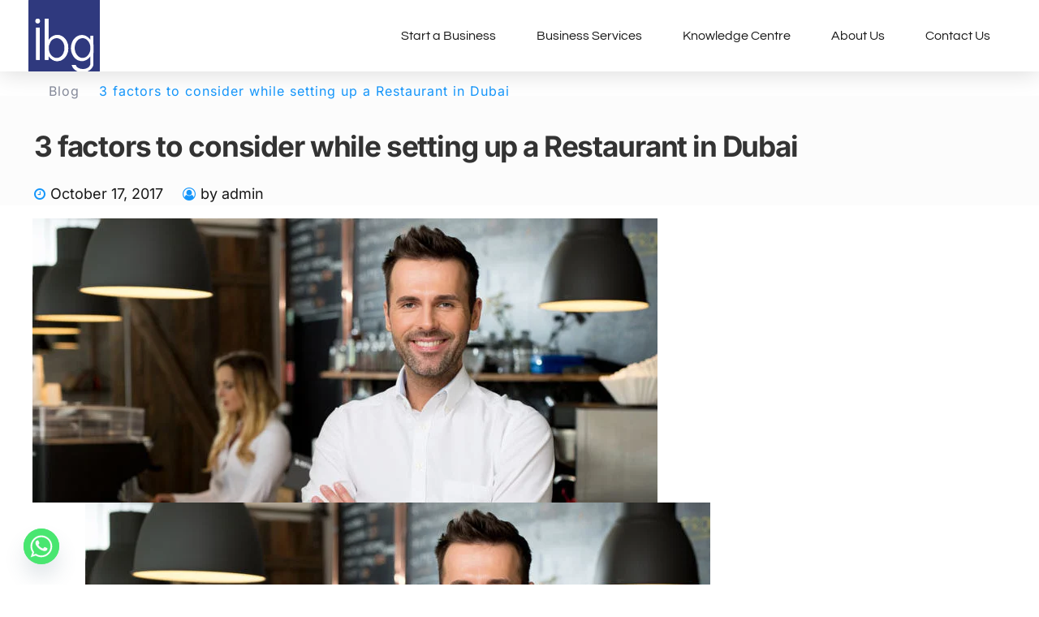

--- FILE ---
content_type: text/html; charset=UTF-8
request_url: https://ibgme.ae/blog/3-factors-to-consider-while-setting-up-a-restaurant-in-dubai/
body_size: 108986
content:
<style media="all">.btNoSidebar .btContentHolder{padding:1em 30px 4em!important}.btNoSidebar .btContentHolder{max-width:1260px;margin:auto;padding:4em 30px 4em;display:-ms-flexbox;display:-webkit-flex;display:flex}.btSidebarRight.btNoSidebar .btContentHolder .btSidebar{background:rgb(248,251,255)!important;padding:20px 20px!important}.btSidebarRight.btNoSidebar .btContentHolder .btContent{padding-right:20px!important}.btSidebarRight.btNoSidebar .btContentHolder .btSidebar{padding-left:20px!important}@media only screen and (max-width:1024px){.btNoSidebar .btContentHolder .btContent{width:100%!important;padding-right:0px!important}.btNoSidebar .btContentHolder{display:inline-block!important}.btNoSidebar .btContentHolder .btSidebar{width:100%!important;background:rgb(248,251,255);padding:20px 20px}}@media only screen and (max-width:768px){.btNoSidebar .btContentHolder .btContent{width:100%!important;padding-right:0px!important}.btNoSidebar .btContentHolder{display:inline-block!important}.btNoSidebar .btContentHolder .btSidebar{width:100%!important;background:rgb(248,251,255);padding:20px 20px}}@media only screen and (max-width:1200px){.btNoSidebar .btContentHolder .btContent{width:75%;padding-right:20px!important}.btNoSidebar .btContentHolder .btSidebar{width:25%;background:rgb(248,251,255);padding:20px 20px}}@media only screen and (max-width:1400px){.btNoSidebar .btContentHolder .btContent{width:75%;padding-right:20px!important}.btNoSidebar .btContentHolder .btSidebar{width:25%;background:rgb(248,251,255);padding:20px 20px}}.btPostSingleItemStandard .btArticleContent{margin-right:20px}</style> 
<style media="all">.single-post .btPageHeadline header{margin-left:32px}</style> <section class="bt_bb_section bt_bb_layout_boxed_1200 bt_bb_vertical_align_top bt_bb_top_spacing_ bt_bb_bottom_spacing_" > <div class="bt_bb_port"> <div class="bt_bb_cell"> <nav aria-label="breadcrumbs" class="rank-math-breadcrumb" style="margin-top:100px;"> <p> <a href="https://alphacandyclients.com/ibgnew/"><i class="ea-expand-icon fa fa-home"></i></a> <span class="separator"><i class="ea-expand-icon fa fa-angle-right"></i></span> <a href="https://alphacandyclients.com/ibgnew/blog/"><span class="nolast">Blog</span></a> <span class="separator"><i class="ea-expand-icon fa fa-angle-right"></i></span> <span class="last">3 factors to consider while setting up a Restaurant in Dubai </span> </p> </nav> </div> </div> </section> <!DOCTYPE html> 
<html lang="en-US" prefix="og: https://ogp.me/ns#" data-bt-theme="Avantage Child 1.0.0"> 
<head>
<meta charset="UTF-8">
<link rel="preload" href="https://ibgme.ae/wp-content/cache/fvm/min/1755698190-css84da096f03625c648ebaec1b6052c998396ca41cf776e1d85db04c2acd606.css" as="style" media="all" /> 
<link rel="preload" href="https://ibgme.ae/wp-content/cache/fvm/min/1755698190-css97414e3f66ec0ceff78d995b5d294ae85162ea9bfa85dc5941f73f6b02895.css" as="style" media="all" /> 
<link rel="preload" href="https://ibgme.ae/wp-content/cache/fvm/min/1755698190-cssfdb8f76ea9acbd3d0504d8b9189942b955698e5e608349d8bb9587b754035.css" as="style" media="all" /> 
<link rel="preload" href="https://ibgme.ae/wp-content/cache/fvm/min/1755698190-css2894f7e7a3c227d5739b21bd727a35d93b950c7577bab1b42510488ef9409.css" as="style" media="all" /> 
<link rel="preload" href="https://ibgme.ae/wp-content/cache/fvm/min/1755698190-css91ca3fa026b4ab4fa6a5353e6bef3e24d91749fbbbdb8e84ae8d2f672a944.css" as="style" media="all" /> 
<link rel="preload" href="https://ibgme.ae/wp-content/cache/fvm/min/1755698190-csscd48b9277696625711d3d412d4f8d3787b3ff39bd7e642a96051a5f1ceb5d.css" as="style" media="all" /> 
<link rel="preload" href="https://ibgme.ae/wp-content/cache/fvm/min/1755698190-css12dc1d63f158180225c99fcc7fe550e5b6f36f29be9ad627deac254cb1317.css" as="style" media="all" /> 
<link rel="preload" href="https://ibgme.ae/wp-content/cache/fvm/min/1755698190-css0f878acbba99039aec0b5e0596318cda07a1f7fd29c683eab2c223b04a37e.css" as="style" media="all" /> 
<link rel="preload" href="https://ibgme.ae/wp-content/cache/fvm/min/1755698190-cssa9c6d3b1ce8d4651072420618c45e296efd0314b2eb50fc1026c0eb483047.css" as="style" media="all" /> 
<link rel="preload" href="https://ibgme.ae/wp-content/cache/fvm/min/1755698190-css86f2773218e8b84814b9b290a023ff035a1a8aa7824dbaebe68dd0976261d.css" as="style" media="all" /> 
<link rel="preload" href="https://ibgme.ae/wp-content/cache/fvm/min/1755698190-css567714669f727d02e29d9eea3c2b9afe7a7208706cc56680e8b96952de578.css" as="style" media="all" /> 
<link rel="preload" href="https://ibgme.ae/wp-content/cache/fvm/min/1755698190-css78acd8854a0fdb41486ff9d7e7d6fb552705d6efc73ec2598984ba451a77d.css" as="style" media="all" /> 
<link rel="preload" href="https://ibgme.ae/wp-content/cache/fvm/min/1755698190-css99e8bc039ca0aec0f314c593e28092306b07ee8d3f0f564801df9926fd384.css" as="style" media="print" /> 
<link rel="preload" href="https://ibgme.ae/wp-content/cache/fvm/min/1755698190-css607c03c2725b05f9039956f3e04a8fa3529b870990f135368e4f1546c66d4.css" as="style" media="all" /> 
<link rel="preload" href="https://ibgme.ae/wp-content/cache/fvm/min/1755698190-cssfdebf96f07b9abcdb787877c75569e1fac8c5386be8dcd8ed5d339bbd1b87.css" as="style" media="all" /> 
<link rel="preload" href="https://ibgme.ae/wp-content/cache/fvm/min/1755698190-cssd187ddef8aacdd0c6d2db7ea565e134e17500aeb2bcf924feba110b951a1a.css" as="style" media="all" /> 
<link rel="preload" href="https://ibgme.ae/wp-content/cache/fvm/min/1755698190-css22b59315611e690dfe205b834e4440efa0e43faed27d36d27107aa276c641.css" as="style" media="all" />
<script data-cfasync="false">if(navigator.userAgent.match(/MSIE|Internet Explorer/i)||navigator.userAgent.match(/Trident\/7\..*?rv:11/i)){var href=document.location.href;if(!href.match(/[?&]iebrowser/)){if(href.indexOf("?")==-1){if(href.indexOf("#")==-1){document.location.href=href+"?iebrowser=1"}else{document.location.href=href.replace("#","?iebrowser=1#")}}else{if(href.indexOf("#")==-1){document.location.href=href+"&iebrowser=1"}else{document.location.href=href.replace("#","&iebrowser=1#")}}}}</script>
<script data-cfasync="false">class FVMLoader{constructor(e){this.triggerEvents=e,this.eventOptions={passive:!0},this.userEventListener=this.triggerListener.bind(this),this.delayedScripts={normal:[],async:[],defer:[]},this.allJQueries=[]}_addUserInteractionListener(e){this.triggerEvents.forEach(t=>window.addEventListener(t,e.userEventListener,e.eventOptions))}_removeUserInteractionListener(e){this.triggerEvents.forEach(t=>window.removeEventListener(t,e.userEventListener,e.eventOptions))}triggerListener(){this._removeUserInteractionListener(this),"loading"===document.readyState?document.addEventListener("DOMContentLoaded",this._loadEverythingNow.bind(this)):this._loadEverythingNow()}async _loadEverythingNow(){this._runAllDelayedCSS(),this._delayEventListeners(),this._delayJQueryReady(this),this._handleDocumentWrite(),this._registerAllDelayedScripts(),await this._loadScriptsFromList(this.delayedScripts.normal),await this._loadScriptsFromList(this.delayedScripts.defer),await this._loadScriptsFromList(this.delayedScripts.async),await this._triggerDOMContentLoaded(),await this._triggerWindowLoad(),window.dispatchEvent(new Event("wpr-allScriptsLoaded"))}_registerAllDelayedScripts(){document.querySelectorAll("script[type=fvmdelay]").forEach(e=>{e.hasAttribute("src")?e.hasAttribute("async")&&!1!==e.async?this.delayedScripts.async.push(e):e.hasAttribute("defer")&&!1!==e.defer||"module"===e.getAttribute("data-type")?this.delayedScripts.defer.push(e):this.delayedScripts.normal.push(e):this.delayedScripts.normal.push(e)})}_runAllDelayedCSS(){document.querySelectorAll("link[rel=fvmdelay]").forEach(e=>{e.setAttribute("rel","stylesheet")})}async _transformScript(e){return await this._requestAnimFrame(),new Promise(t=>{const n=document.createElement("script");let r;[...e.attributes].forEach(e=>{let t=e.nodeName;"type"!==t&&("data-type"===t&&(t="type",r=e.nodeValue),n.setAttribute(t,e.nodeValue))}),e.hasAttribute("src")?(n.addEventListener("load",t),n.addEventListener("error",t)):(n.text=e.text,t()),e.parentNode.replaceChild(n,e)})}async _loadScriptsFromList(e){const t=e.shift();return t?(await this._transformScript(t),this._loadScriptsFromList(e)):Promise.resolve()}_delayEventListeners(){let e={};function t(t,n){!function(t){function n(n){return e[t].eventsToRewrite.indexOf(n)>=0?"wpr-"+n:n}e[t]||(e[t]={originalFunctions:{add:t.addEventListener,remove:t.removeEventListener},eventsToRewrite:[]},t.addEventListener=function(){arguments[0]=n(arguments[0]),e[t].originalFunctions.add.apply(t,arguments)},t.removeEventListener=function(){arguments[0]=n(arguments[0]),e[t].originalFunctions.remove.apply(t,arguments)})}(t),e[t].eventsToRewrite.push(n)}function n(e,t){let n=e[t];Object.defineProperty(e,t,{get:()=>n||function(){},set(r){e["wpr"+t]=n=r}})}t(document,"DOMContentLoaded"),t(window,"DOMContentLoaded"),t(window,"load"),t(window,"pageshow"),t(document,"readystatechange"),n(document,"onreadystatechange"),n(window,"onload"),n(window,"onpageshow")}_delayJQueryReady(e){let t=window.jQuery;Object.defineProperty(window,"jQuery",{get:()=>t,set(n){if(n&&n.fn&&!e.allJQueries.includes(n)){n.fn.ready=n.fn.init.prototype.ready=function(t){e.domReadyFired?t.bind(document)(n):document.addEventListener("DOMContentLoaded2",()=>t.bind(document)(n))};const t=n.fn.on;n.fn.on=n.fn.init.prototype.on=function(){if(this[0]===window){function e(e){return e.split(" ").map(e=>"load"===e||0===e.indexOf("load.")?"wpr-jquery-load":e).join(" ")}"string"==typeof arguments[0]||arguments[0]instanceof String?arguments[0]=e(arguments[0]):"object"==typeof arguments[0]&&Object.keys(arguments[0]).forEach(t=>{delete Object.assign(arguments[0],{[e(t)]:arguments[0][t]})[t]})}return t.apply(this,arguments),this},e.allJQueries.push(n)}t=n}})}async _triggerDOMContentLoaded(){this.domReadyFired=!0,await this._requestAnimFrame(),document.dispatchEvent(new Event("DOMContentLoaded2")),await this._requestAnimFrame(),window.dispatchEvent(new Event("DOMContentLoaded2")),await this._requestAnimFrame(),document.dispatchEvent(new Event("wpr-readystatechange")),await this._requestAnimFrame(),document.wpronreadystatechange&&document.wpronreadystatechange()}async _triggerWindowLoad(){await this._requestAnimFrame(),window.dispatchEvent(new Event("wpr-load")),await this._requestAnimFrame(),window.wpronload&&window.wpronload(),await this._requestAnimFrame(),this.allJQueries.forEach(e=>e(window).trigger("wpr-jquery-load")),window.dispatchEvent(new Event("wpr-pageshow")),await this._requestAnimFrame(),window.wpronpageshow&&window.wpronpageshow()}_handleDocumentWrite(){const e=new Map;document.write=document.writeln=function(t){const n=document.currentScript,r=document.createRange(),i=n.parentElement;let a=e.get(n);void 0===a&&(a=n.nextSibling,e.set(n,a));const s=document.createDocumentFragment();r.setStart(s,0),s.appendChild(r.createContextualFragment(t)),i.insertBefore(s,a)}}async _requestAnimFrame(){return new Promise(e=>requestAnimationFrame(e))}static run(){const e=new FVMLoader(["keydown","mousemove","touchmove","touchstart","touchend","wheel"]);e._addUserInteractionListener(e)}}FVMLoader.run();</script>
<meta name="viewport" content="width=device-width, initial-scale=1, maximum-scale=1, user-scalable=no">
<meta name="mobile-web-app-capable" content="yes">
<meta name="apple-mobile-web-app-capable" content="yes"><title>3 factors to consider while setting up a Restaurant in Dubai - IBG Consulting Dubai</title>
<meta name="description" content="Any type of company formation in Dubai requires a strong foundation and in-depth knowledge of the local market with excellent business acumen."/>
<meta name="robots" content="follow, index, max-snippet:-1, max-video-preview:-1, max-image-preview:large"/>
<link rel="canonical" href="https://ibgme.ae/blog/3-factors-to-consider-while-setting-up-a-restaurant-in-dubai/" />
<meta property="og:locale" content="en_US" />
<meta property="og:type" content="article" />
<meta property="og:title" content="3 factors to consider while setting up a Restaurant in Dubai - IBG Consulting Dubai" />
<meta property="og:description" content="Any type of company formation in Dubai requires a strong foundation and in-depth knowledge of the local market with excellent business acumen." />
<meta property="og:url" content="https://ibgme.ae/blog/3-factors-to-consider-while-setting-up-a-restaurant-in-dubai/" />
<meta property="og:site_name" content="IBG Consulting Dubai" />
<meta property="article:publisher" content="https://www.facebook.com/ibgconsultingme" />
<meta property="article:section" content="Blog" />
<meta property="og:updated_time" content="2022-08-05T07:24:55+00:00" />
<meta property="og:image" content="https://ibgme.ae/wp-content/uploads/2022/04/restaurant2-770x350-1.jpg" />
<meta property="og:image:secure_url" content="https://ibgme.ae/wp-content/uploads/2022/04/restaurant2-770x350-1.jpg" />
<meta property="og:image:width" content="770" />
<meta property="og:image:height" content="350" />
<meta property="og:image:alt" content="3 factors to consider while setting up a Restaurant in Dubai" />
<meta property="og:image:type" content="image/jpeg" />
<meta property="article:published_time" content="2017-10-17T04:34:04+00:00" />
<meta property="article:modified_time" content="2022-08-05T07:24:55+00:00" />
<meta name="twitter:card" content="summary_large_image" />
<meta name="twitter:title" content="3 factors to consider while setting up a Restaurant in Dubai - IBG Consulting Dubai" />
<meta name="twitter:description" content="Any type of company formation in Dubai requires a strong foundation and in-depth knowledge of the local market with excellent business acumen." />
<meta name="twitter:site" content="@https://twitter.com/IBGME1" />
<meta name="twitter:creator" content="@https://twitter.com/IBGME1" />
<meta name="twitter:image" content="https://ibgme.ae/wp-content/uploads/2022/04/restaurant2-770x350-1.jpg" />
<meta name="twitter:label1" content="Written by" />
<meta name="twitter:data1" content="admin" />
<meta name="twitter:label2" content="Time to read" />
<meta name="twitter:data2" content="4 minutes" />
<script type="application/ld+json" class="rank-math-schema">{"@context":"https://schema.org","@graph":[{"@type":"Organization","@id":"https://ibgme.ae/#organization","name":"IBG Consulting Middle East","url":"https://ibgme.ae","email":"9lhhsy","logo":{"@type":"ImageObject","@id":"https://ibgme.ae/#logo","url":"https://ibgme.ae/wp-content/uploads/2022/02/logo.png","contentUrl":"https://ibgme.ae/wp-content/uploads/2022/02/logo.png","caption":"IBG Consulting Middle East","inLanguage":"en-US","width":"88","height":"88"}},{"@type":"WebSite","@id":"https://ibgme.ae/#website","url":"https://ibgme.ae","name":"IBG Consulting Middle East","publisher":{"@id":"https://ibgme.ae/#organization"},"inLanguage":"en-US"},{"@type":"ImageObject","@id":"https://ibgme.ae/wp-content/uploads/2022/04/restaurant2-770x350-1.jpg","url":"https://ibgme.ae/wp-content/uploads/2022/04/restaurant2-770x350-1.jpg","width":"770","height":"350","caption":"3 factors to consider while setting up a Restaurant in Dubai","inLanguage":"en-US"},{"@type":"WebPage","@id":"https://ibgme.ae/blog/3-factors-to-consider-while-setting-up-a-restaurant-in-dubai/#webpage","url":"https://ibgme.ae/blog/3-factors-to-consider-while-setting-up-a-restaurant-in-dubai/","name":"3 factors to consider while setting up a Restaurant in Dubai - IBG Consulting Dubai","datePublished":"2017-10-17T04:34:04+00:00","dateModified":"2022-08-05T07:24:55+00:00","isPartOf":{"@id":"https://ibgme.ae/#website"},"primaryImageOfPage":{"@id":"https://ibgme.ae/wp-content/uploads/2022/04/restaurant2-770x350-1.jpg"},"inLanguage":"en-US"},{"@type":"Person","@id":"https://ibgme.ae/author/admin/","name":"admin","url":"https://ibgme.ae/author/admin/","image":{"@type":"ImageObject","@id":"https://secure.gravatar.com/avatar/af26022f55a7e3abbfd517bf7acd55da?s=96&amp;d=mm&amp;r=g","url":"https://secure.gravatar.com/avatar/af26022f55a7e3abbfd517bf7acd55da?s=96&amp;d=mm&amp;r=g","caption":"admin","inLanguage":"en-US"},"worksFor":{"@id":"https://ibgme.ae/#organization"}},{"@type":"BlogPosting","headline":"3 factors to consider while setting up a Restaurant in Dubai - IBG Consulting Dubai","keywords":"setting up a Restaurant in Dubai","datePublished":"2017-10-17T04:34:04+00:00","dateModified":"2022-08-05T07:24:55+00:00","author":{"@id":"https://ibgme.ae/author/admin/"},"publisher":{"@id":"https://ibgme.ae/#organization"},"description":"Any type of company formation in Dubai requires a strong foundation and in-depth knowledge of the local market with excellent business acumen.","name":"3 factors to consider while setting up a Restaurant in Dubai - IBG Consulting Dubai","@id":"https://ibgme.ae/blog/3-factors-to-consider-while-setting-up-a-restaurant-in-dubai/#richSnippet","isPartOf":{"@id":"https://ibgme.ae/blog/3-factors-to-consider-while-setting-up-a-restaurant-in-dubai/#webpage"},"image":{"@id":"https://ibgme.ae/wp-content/uploads/2022/04/restaurant2-770x350-1.jpg"},"inLanguage":"en-US","mainEntityOfPage":{"@id":"https://ibgme.ae/blog/3-factors-to-consider-while-setting-up-a-restaurant-in-dubai/#webpage"}}]}</script>
<link rel="alternate" type="application/rss+xml" title="IBG Consulting Dubai &raquo; Feed" href="https://ibgme.ae/feed/" />
<link rel="alternate" type="application/rss+xml" title="IBG Consulting Dubai &raquo; Comments Feed" href="https://ibgme.ae/comments/feed/" />
<meta name="redi-version" content="1.2.5" />
<meta name="google-site-verification" content="pMhB9UTHmpCQJS5SW3f0voOh_Aj67dJ1hwQYZk1P9ic" /> 
<script>(function(w,d,s,l,i){w[l]=w[l]||[];w[l].push({'gtm.start':
new Date().getTime(),event:'gtm.js'});var f=d.getElementsByTagName(s)[0],
j=d.createElement(s),dl=l!='dataLayer'?'&l='+l:'';j.async=true;j.src=
'https://www.googletagmanager.com/gtm.js?id='+i+dl;f.parentNode.insertBefore(j,f);
})(window,document,'script','dataLayer','GTM-M3VLN8VX');</script>
<link rel='stylesheet' id='wp-block-library-css' href='https://ibgme.ae/wp-content/cache/fvm/min/1755698190-css84da096f03625c648ebaec1b6052c998396ca41cf776e1d85db04c2acd606.css' type='text/css' media='all' /> 
<style id='global-styles-inline-css' type='text/css' media="all">body{--wp--preset--color--black:#000000;--wp--preset--color--cyan-bluish-gray:#abb8c3;--wp--preset--color--white:#ffffff;--wp--preset--color--pale-pink:#f78da7;--wp--preset--color--vivid-red:#cf2e2e;--wp--preset--color--luminous-vivid-orange:#ff6900;--wp--preset--color--luminous-vivid-amber:#fcb900;--wp--preset--color--light-green-cyan:#7bdcb5;--wp--preset--color--vivid-green-cyan:#00d084;--wp--preset--color--pale-cyan-blue:#8ed1fc;--wp--preset--color--vivid-cyan-blue:#0693e3;--wp--preset--color--vivid-purple:#9b51e0;--wp--preset--gradient--vivid-cyan-blue-to-vivid-purple:linear-gradient(135deg,rgba(6,147,227,1) 0%,rgb(155,81,224) 100%);--wp--preset--gradient--light-green-cyan-to-vivid-green-cyan:linear-gradient(135deg,rgb(122,220,180) 0%,rgb(0,208,130) 100%);--wp--preset--gradient--luminous-vivid-amber-to-luminous-vivid-orange:linear-gradient(135deg,rgba(252,185,0,1) 0%,rgba(255,105,0,1) 100%);--wp--preset--gradient--luminous-vivid-orange-to-vivid-red:linear-gradient(135deg,rgba(255,105,0,1) 0%,rgb(207,46,46) 100%);--wp--preset--gradient--very-light-gray-to-cyan-bluish-gray:linear-gradient(135deg,rgb(238,238,238) 0%,rgb(169,184,195) 100%);--wp--preset--gradient--cool-to-warm-spectrum:linear-gradient(135deg,rgb(74,234,220) 0%,rgb(151,120,209) 20%,rgb(207,42,186) 40%,rgb(238,44,130) 60%,rgb(251,105,98) 80%,rgb(254,248,76) 100%);--wp--preset--gradient--blush-light-purple:linear-gradient(135deg,rgb(255,206,236) 0%,rgb(152,150,240) 100%);--wp--preset--gradient--blush-bordeaux:linear-gradient(135deg,rgb(254,205,165) 0%,rgb(254,45,45) 50%,rgb(107,0,62) 100%);--wp--preset--gradient--luminous-dusk:linear-gradient(135deg,rgb(255,203,112) 0%,rgb(199,81,192) 50%,rgb(65,88,208) 100%);--wp--preset--gradient--pale-ocean:linear-gradient(135deg,rgb(255,245,203) 0%,rgb(182,227,212) 50%,rgb(51,167,181) 100%);--wp--preset--gradient--electric-grass:linear-gradient(135deg,rgb(202,248,128) 0%,rgb(113,206,126) 100%);--wp--preset--gradient--midnight:linear-gradient(135deg,rgb(2,3,129) 0%,rgb(40,116,252) 100%);--wp--preset--duotone--dark-grayscale:url('#wp-duotone-dark-grayscale');--wp--preset--duotone--grayscale:url('#wp-duotone-grayscale');--wp--preset--duotone--purple-yellow:url('#wp-duotone-purple-yellow');--wp--preset--duotone--blue-red:url('#wp-duotone-blue-red');--wp--preset--duotone--midnight:url('#wp-duotone-midnight');--wp--preset--duotone--magenta-yellow:url('#wp-duotone-magenta-yellow');--wp--preset--duotone--purple-green:url('#wp-duotone-purple-green');--wp--preset--duotone--blue-orange:url('#wp-duotone-blue-orange');--wp--preset--font-size--small:13px;--wp--preset--font-size--medium:20px;--wp--preset--font-size--large:36px;--wp--preset--font-size--x-large:42px}.has-black-color{color:var(--wp--preset--color--black)!important}.has-cyan-bluish-gray-color{color:var(--wp--preset--color--cyan-bluish-gray)!important}.has-white-color{color:var(--wp--preset--color--white)!important}.has-pale-pink-color{color:var(--wp--preset--color--pale-pink)!important}.has-vivid-red-color{color:var(--wp--preset--color--vivid-red)!important}.has-luminous-vivid-orange-color{color:var(--wp--preset--color--luminous-vivid-orange)!important}.has-luminous-vivid-amber-color{color:var(--wp--preset--color--luminous-vivid-amber)!important}.has-light-green-cyan-color{color:var(--wp--preset--color--light-green-cyan)!important}.has-vivid-green-cyan-color{color:var(--wp--preset--color--vivid-green-cyan)!important}.has-pale-cyan-blue-color{color:var(--wp--preset--color--pale-cyan-blue)!important}.has-vivid-cyan-blue-color{color:var(--wp--preset--color--vivid-cyan-blue)!important}.has-vivid-purple-color{color:var(--wp--preset--color--vivid-purple)!important}.has-black-background-color{background-color:var(--wp--preset--color--black)!important}.has-cyan-bluish-gray-background-color{background-color:var(--wp--preset--color--cyan-bluish-gray)!important}.has-white-background-color{background-color:var(--wp--preset--color--white)!important}.has-pale-pink-background-color{background-color:var(--wp--preset--color--pale-pink)!important}.has-vivid-red-background-color{background-color:var(--wp--preset--color--vivid-red)!important}.has-luminous-vivid-orange-background-color{background-color:var(--wp--preset--color--luminous-vivid-orange)!important}.has-luminous-vivid-amber-background-color{background-color:var(--wp--preset--color--luminous-vivid-amber)!important}.has-light-green-cyan-background-color{background-color:var(--wp--preset--color--light-green-cyan)!important}.has-vivid-green-cyan-background-color{background-color:var(--wp--preset--color--vivid-green-cyan)!important}.has-pale-cyan-blue-background-color{background-color:var(--wp--preset--color--pale-cyan-blue)!important}.has-vivid-cyan-blue-background-color{background-color:var(--wp--preset--color--vivid-cyan-blue)!important}.has-vivid-purple-background-color{background-color:var(--wp--preset--color--vivid-purple)!important}.has-black-border-color{border-color:var(--wp--preset--color--black)!important}.has-cyan-bluish-gray-border-color{border-color:var(--wp--preset--color--cyan-bluish-gray)!important}.has-white-border-color{border-color:var(--wp--preset--color--white)!important}.has-pale-pink-border-color{border-color:var(--wp--preset--color--pale-pink)!important}.has-vivid-red-border-color{border-color:var(--wp--preset--color--vivid-red)!important}.has-luminous-vivid-orange-border-color{border-color:var(--wp--preset--color--luminous-vivid-orange)!important}.has-luminous-vivid-amber-border-color{border-color:var(--wp--preset--color--luminous-vivid-amber)!important}.has-light-green-cyan-border-color{border-color:var(--wp--preset--color--light-green-cyan)!important}.has-vivid-green-cyan-border-color{border-color:var(--wp--preset--color--vivid-green-cyan)!important}.has-pale-cyan-blue-border-color{border-color:var(--wp--preset--color--pale-cyan-blue)!important}.has-vivid-cyan-blue-border-color{border-color:var(--wp--preset--color--vivid-cyan-blue)!important}.has-vivid-purple-border-color{border-color:var(--wp--preset--color--vivid-purple)!important}.has-vivid-cyan-blue-to-vivid-purple-gradient-background{background:var(--wp--preset--gradient--vivid-cyan-blue-to-vivid-purple)!important}.has-light-green-cyan-to-vivid-green-cyan-gradient-background{background:var(--wp--preset--gradient--light-green-cyan-to-vivid-green-cyan)!important}.has-luminous-vivid-amber-to-luminous-vivid-orange-gradient-background{background:var(--wp--preset--gradient--luminous-vivid-amber-to-luminous-vivid-orange)!important}.has-luminous-vivid-orange-to-vivid-red-gradient-background{background:var(--wp--preset--gradient--luminous-vivid-orange-to-vivid-red)!important}.has-very-light-gray-to-cyan-bluish-gray-gradient-background{background:var(--wp--preset--gradient--very-light-gray-to-cyan-bluish-gray)!important}.has-cool-to-warm-spectrum-gradient-background{background:var(--wp--preset--gradient--cool-to-warm-spectrum)!important}.has-blush-light-purple-gradient-background{background:var(--wp--preset--gradient--blush-light-purple)!important}.has-blush-bordeaux-gradient-background{background:var(--wp--preset--gradient--blush-bordeaux)!important}.has-luminous-dusk-gradient-background{background:var(--wp--preset--gradient--luminous-dusk)!important}.has-pale-ocean-gradient-background{background:var(--wp--preset--gradient--pale-ocean)!important}.has-electric-grass-gradient-background{background:var(--wp--preset--gradient--electric-grass)!important}.has-midnight-gradient-background{background:var(--wp--preset--gradient--midnight)!important}.has-small-font-size{font-size:var(--wp--preset--font-size--small)!important}.has-medium-font-size{font-size:var(--wp--preset--font-size--medium)!important}.has-large-font-size{font-size:var(--wp--preset--font-size--large)!important}.has-x-large-font-size{font-size:var(--wp--preset--font-size--x-large)!important}</style> 
<link rel='stylesheet' id='bt_bb_content_elements-css' href='https://ibgme.ae/wp-content/cache/fvm/min/1755698190-css97414e3f66ec0ceff78d995b5d294ae85162ea9bfa85dc5941f73f6b02895.css' type='text/css' media='all' /> 
<link rel='stylesheet' id='bt_bb_slick-css' href='https://ibgme.ae/wp-content/cache/fvm/min/1755698190-cssfdb8f76ea9acbd3d0504d8b9189942b955698e5e608349d8bb9587b754035.css' type='text/css' media='all' /> 
<link rel='stylesheet' id='bt_cc_style-css' href='https://ibgme.ae/wp-content/cache/fvm/min/1755698190-css2894f7e7a3c227d5739b21bd727a35d93b950c7577bab1b42510488ef9409.css' type='text/css' media='all' /> 
<link rel='stylesheet' id='chaty-front-css-css' href='https://ibgme.ae/wp-content/cache/fvm/min/1755698190-css91ca3fa026b4ab4fa6a5353e6bef3e24d91749fbbbdb8e84ae8d2f672a944.css' type='text/css' media='all' /> 
<link rel='stylesheet' id='contact-form-7-css' href='https://ibgme.ae/wp-content/cache/fvm/min/1755698190-csscd48b9277696625711d3d412d4f8d3787b3ff39bd7e642a96051a5f1ceb5d.css' type='text/css' media='all' /> 
<style id='contact-form-7-inline-css' type='text/css' media="all">.wpcf7 .wpcf7-recaptcha iframe{margin-bottom:0}.wpcf7 .wpcf7-recaptcha[data-align="center"]>div{margin:0 auto}.wpcf7 .wpcf7-recaptcha[data-align="right"]>div{margin:0 0 0 auto}</style> 
<link rel='stylesheet' id='owl-carousel-style-css' href='https://ibgme.ae/wp-content/cache/fvm/min/1755698190-css12dc1d63f158180225c99fcc7fe550e5b6f36f29be9ad627deac254cb1317.css' type='text/css' media='all' /> 
<link rel='stylesheet' id='psac-public-style-css' href='https://ibgme.ae/wp-content/cache/fvm/min/1755698190-css0f878acbba99039aec0b5e0596318cda07a1f7fd29c683eab2c223b04a37e.css' type='text/css' media='all' /> 
<link rel='stylesheet' id='wp-pagenavi-css' href='https://ibgme.ae/wp-content/cache/fvm/min/1755698190-cssa9c6d3b1ce8d4651072420618c45e296efd0314b2eb50fc1026c0eb483047.css' type='text/css' media='all' /> 
<link rel='stylesheet' id='ivory-search-styles-css' href='https://ibgme.ae/wp-content/cache/fvm/min/1755698190-css86f2773218e8b84814b9b290a023ff035a1a8aa7824dbaebe68dd0976261d.css' type='text/css' media='all' /> 
<link rel='stylesheet' id='avantage-style-css' href='https://ibgme.ae/wp-content/cache/fvm/min/1755698190-css567714669f727d02e29d9eea3c2b9afe7a7208706cc56680e8b96952de578.css' type='text/css' media='all' /> 
<style id='avantage-style-inline-css' type='text/css' media="all">select,input{font-family:"Questrial",Arial,Helvetica,sans-serif}input[type="file"]::-webkit-file-upload-button{background:#1496fb!important;font-family:Montserrat}input[type="file"]::-webkit-file-upload-button:hover{-webkit-box-shadow:0 -3px 0 0 rgba(24,24,24,.2) inset,0 0 0 2.5em #1496fb inset,0 2px 10px rgba(0,0,0,.2);box-shadow:0 -3px 0 0 rgba(24,24,24,.2) inset,0 0 0 2.5em #1496fb inset,0 2px 10px rgba(0,0,0,.2)}.fancy-select ul.options li:before{background:#1496fb}.fancy-select ul.options li:hover{color:#1496fb}.btContent a{color:#1496fb}a:hover{color:#1496fb}.btText a{color:#1496fb}body{font-family:"Questrial",Arial,Helvetica,sans-serif}h1,h2,h3,h4,h5,h6{font-family:"Montserrat",Arial,Helvetica,sans-serif}.btContentHolder table thead th{background-color:#1496fb}.btAccentDarkHeader .btPreloader .animation>div:first-child,.btLightAccentHeader .btPreloader .animation>div:first-child,.btTransparentLightHeader .btPreloader .animation>div:first-child{background-color:#1496fb}.btPreloader .animation .preloaderLogo{height:88px}.btLoader>div,.btLoader>span{background:#1496fb}.btErrorPage .bt_bb_column.bt_bb_align_center .bt_bb_headline.bt_bb_dash_top .bt_bb_headline_content:before{border-top:2px solid #1496fb}.btErrorPage .bt_bb_column.bt_bb_align_center .bt_bb_headline_subheadline a{background:#1496fb;font-family:"Montserrat",Arial,Helvetica,sans-serif}.mainHeader{font-family:"Questrial",Arial,Helvetica,sans-serif}.mainHeader a:hover{color:#1496fb}.menuPort{font-family:"Questrial",Arial,Helvetica,sans-serif}.menuPort nav>ul>li>a{line-height:88px}.btTextLogo{font-family:"Montserrat",Arial,Helvetica,sans-serif;line-height:88px}.btLogoArea .logo img{height:88px}.btTransparentDarkHeader .btHorizontalMenuTrigger:hover .bt_bb_icon:before,.btTransparentLightHeader .btHorizontalMenuTrigger:hover .bt_bb_icon:before,.btAccentLightHeader .btHorizontalMenuTrigger:hover .bt_bb_icon:before,.btAccentDarkHeader .btHorizontalMenuTrigger:hover .bt_bb_icon:before,.btLightDarkHeader .btHorizontalMenuTrigger:hover .bt_bb_icon:before,.btHasAltLogo.btStickyHeaderActive .btHorizontalMenuTrigger:hover .bt_bb_icon:before,.btAccentGradientHeader .btHorizontalMenuTrigger:hover .bt_bb_icon:before,.btTransparentDarkHeader .btHorizontalMenuTrigger:hover .bt_bb_icon:after,.btTransparentLightHeader .btHorizontalMenuTrigger:hover .bt_bb_icon:after,.btAccentLightHeader .btHorizontalMenuTrigger:hover .bt_bb_icon:after,.btAccentDarkHeader .btHorizontalMenuTrigger:hover .bt_bb_icon:after,.btLightDarkHeader .btHorizontalMenuTrigger:hover .bt_bb_icon:after,.btHasAltLogo.btStickyHeaderActive .btHorizontalMenuTrigger:hover .bt_bb_icon:after,.btAccentGradientHeader .btHorizontalMenuTrigger:hover .bt_bb_icon:after{border-top-color:#1496fb}.btTransparentDarkHeader .btHorizontalMenuTrigger:hover .bt_bb_icon .bt_bb_icon_holder:before,.btTransparentLightHeader .btHorizontalMenuTrigger:hover .bt_bb_icon .bt_bb_icon_holder:before,.btAccentLightHeader .btHorizontalMenuTrigger:hover .bt_bb_icon .bt_bb_icon_holder:before,.btAccentDarkHeader .btHorizontalMenuTrigger:hover .bt_bb_icon .bt_bb_icon_holder:before,.btLightDarkHeader .btHorizontalMenuTrigger:hover .bt_bb_icon .bt_bb_icon_holder:before,.btHasAltLogo.btStickyHeaderActive .btHorizontalMenuTrigger:hover .bt_bb_icon .bt_bb_icon_holder:before,.btAccentGradientHeader .btHorizontalMenuTrigger:hover .bt_bb_icon .bt_bb_icon_holder:before{border-top-color:#1496fb}.btMenuHorizontal .menuPort nav>ul>li.current-menu-ancestor>a:after,.btMenuHorizontal .menuPort nav>ul>li.current-menu-item>a:after{background-color:#1496fb}.btMenuHorizontal .menuPort ul ul li a:hover{color:#1496fb}.btMenuHorizontal .menuPort ul li.btMenuAlternateHoverDesign ul li a:after{background:#1496fb}body.btMenuHorizontal .subToggler{line-height:88px}.btMenuHorizontal .menuPort>nav>ul>li>ul>li{font-family:"Questrial",Arial,Helvetica,sans-serif}.btMenuHorizontal .menuPort>nav>ul>li>ul li a:before{background:#1496fb}.btMenuHorizontal .menuPort>nav>ul>li.btMenuAlternateHoverDesign>ul li a:before{background:#333}.btMenuHorizontal.btMenuCenter .logo{height:88px}.btMenuHorizontal.btMenuCenter .logo .btTextLogo{height:88px}html:not(.touch) body.btMenuHorizontal .menuPort>nav>ul>li.btMenuWideDropdown>ul>li>a{font-family:"Questrial",Arial,Helvetica,sans-serif}.btMenuHorizontal .topBarInMenu{height:88px}.btAccentLightHeader .btBelowLogoArea,.btAccentLightHeader .topBar{background-color:#1496fb}.btAccentDarkHeader .btBelowLogoArea,.btAccentDarkHeader .topBar{background-color:#1496fb}.btAccentDarkHeader:not(.btMenuBelowLogo) .topBarInMenu .btIconWidget:hover{color:#1496fb}.btAccentTrasparentHeader .btBelowLogoArea,.btAccentTrasparentHeader .topBar{background-color:#1496fb}.btAccentTrasparentHeader .btBelowLogoArea a:hover,.btAccentTrasparentHeader .topBar a:hover{color:#333333!important}.btAccentTrasparentHeader .btMenuHorizontal .menuPort ul ul li a:hover{color:#333}.btLightAccentHeader .btLogoArea,.btLightAccentHeader .btVerticalHeaderTop{background-color:#1496fb}.btLightAccentHeader.btMenuHorizontal.btBelowMenu .mainHeader .btLogoArea{background-color:#1496fb}.btAccentGradientHeader .btBelowLogoArea,.btAccentGradientHeader .topBar{background-color:#1496fb}.btAccentGradientHeader.btMenuVertical .btVerticalMenuTrigger .bt_bb_icon{color:#1496fb}.btAlternateGradientHeader .btBelowLogoArea,.btAlternateGradientHeader .topBar{background-color:#333}.btAlternateGradientHeader.btMenuBelowLogo .menuPort nav>ul>li>a:after{background-color:#1496fb}.btAlternateGradientHeader.btMenuBelowLogo .topBarInMenu .btIconWidget.btAccentIconWidget .btIconWidgetIcon{color:#1496fb}.btAlternateGradientHeader.btMenuBelowLogo .topBarInMenu .btIconWidget:hover{color:#1496fb}.btAlternateGradientHeader.btMenuBelowLogo .topBarInMenu .widget_shopping_cart_content:hover .btCartWidgetIcon:hover{color:#1496fb}.btAlternateGradientHeader .topBar .btIconWidget.btAccentIconWidget .btIconWidgetIcon{color:#1496fb}.btAlternateGradientHeader .topBar .btIconWidget:hover{color:#1496fb}.btAlternateGradientHeader .topBar .btIconWidget .widget_shopping_cart_content:hover .btCartWidgetIcon:hover{color:#1496fb}.btAlternateGradientHeader .btBelowLogoArea .widget_shopping_cart .widget_shopping_cart_content .btCartWidgetIcon span.cart-contents,.btAlternateGradientHeader .topBar .widget_shopping_cart .widget_shopping_cart_content .btCartWidgetIcon span.cart-contents{background:#1496fb}.btAlternateGradientHeader.btMenuVertical .btVerticalMenuTrigger .bt_bb_icon{color:#333}.btLightAlternateHeader .btLogoArea,.btLightAlternateHeader .btVerticalHeaderTop{background-color:#333}.btLightAlternateHeader:not(.btMenuBelowLogo) .topBarInMenu .btIconWidget.btAccentIconWidget .btIconWidgetIcon{color:#1496fb}.btLightAlternateHeader:not(.btMenuBelowLogo) .topBarInMenu .btIconWidget:hover{color:#1496fb}.btLightAlternateHeader:not(.btMenuBelowLogo) .topBarInMenu .widget_shopping_cart_content:hover .btCartWidgetIcon:hover{color:#1496fb}.btLightAlternateHeader.btMenuBelowLogo .topBarInLogoArea .btIconWidget.btAccentIconWidget .btIconWidgetIcon{color:#1496fb}.btLightAlternateHeader.btMenuBelowLogo .topBarInLogoArea .btIconWidget:hover{color:#1496fb}.btLightAlternateHeader.btMenuBelowLogo .topBarInLogoArea .btIconWidget:hover .btIconWidgetText{color:#1496fb}.btLightAlternateHeader.btMenuBelowLogo .topBarInLogoArea .widget_shopping_cart_content:hover .btCartWidgetIcon:hover{color:#1496fb}.btLightAlternateHeader .mainHeader .btTextLogo:hover{color:#1496fb}.btLightAlternateHeader.btMenuHorizontal.btBelowMenu .mainHeader .btLogoArea{background-color:#333}.btStickyHeaderActive.btMenuHorizontal .mainHeader .btLogoArea .logo img{height:-webkit-calc(88px*0.5);height:-moz-calc(88px*0.5);height:calc(88px*0.5)}.btStickyHeaderActive.btMenuHorizontal .mainHeader .btLogoArea .btTextLogo{line-height:-webkit-calc(88px*0.5);line-height:-moz-calc(88px*0.5);line-height:calc(88px*0.5)}.btStickyHeaderActive.btMenuHorizontal .mainHeader .btLogoArea .menuPort nav>ul>li>a,.btStickyHeaderActive.btMenuHorizontal .mainHeader .btLogoArea .menuPort nav>ul>li>.subToggler{line-height:-webkit-calc(88px*0.5);line-height:-moz-calc(88px*0.5);line-height:calc(88px*0.5)}.btStickyHeaderActive.btMenuHorizontal .mainHeader .btLogoArea .topBarInMenu{height:-webkit-calc(88px*0.5);height:-moz-calc(88px*0.5);height:calc(88px*0.5)}.btStickyHeaderActive.btMenuBelowLogo.btMenuBelowLogoShowArea.btMenuHorizontal .mainHeader .btLogoArea .topBarInLogoArea{height:-webkit-calc(88px*0.5);height:-moz-calc(88px*0.5);height:calc(88px*0.5)}.btTransparentDarkHeader .btVerticalMenuTrigger:hover .bt_bb_icon:before,.btTransparentLightHeader .btVerticalMenuTrigger:hover .bt_bb_icon:before,.btAccentLightHeader .btVerticalMenuTrigger:hover .bt_bb_icon:before,.btAccentDarkHeader .btVerticalMenuTrigger:hover .bt_bb_icon:before,.btLightDarkHeader .btVerticalMenuTrigger:hover .bt_bb_icon:before,.btHasAltLogo.btStickyHeaderActive .btVerticalMenuTrigger:hover .bt_bb_icon:before,.btTransparentDarkHeader .btVerticalMenuTrigger:hover .bt_bb_icon:after,.btTransparentLightHeader .btVerticalMenuTrigger:hover .bt_bb_icon:after,.btAccentLightHeader .btVerticalMenuTrigger:hover .bt_bb_icon:after,.btAccentDarkHeader .btVerticalMenuTrigger:hover .bt_bb_icon:after,.btLightDarkHeader .btVerticalMenuTrigger:hover .bt_bb_icon:after,.btHasAltLogo.btStickyHeaderActive .btVerticalMenuTrigger:hover .bt_bb_icon:after{border-top-color:#1496fb}.btTransparentDarkHeader .btVerticalMenuTrigger:hover .bt_bb_icon .bt_bb_icon_holder:before,.btTransparentLightHeader .btVerticalMenuTrigger:hover .bt_bb_icon .bt_bb_icon_holder:before,.btAccentLightHeader .btVerticalMenuTrigger:hover .bt_bb_icon .bt_bb_icon_holder:before,.btAccentDarkHeader .btVerticalMenuTrigger:hover .bt_bb_icon .bt_bb_icon_holder:before,.btLightDarkHeader .btVerticalMenuTrigger:hover .bt_bb_icon .bt_bb_icon_holder:before,.btHasAltLogo.btStickyHeaderActive .btVerticalMenuTrigger:hover .bt_bb_icon .bt_bb_icon_holder:before{border-top-color:#1496fb}.btMenuVertical .mainHeader .btCloseVertical:before:hover{color:#1496fb}.btMenuHorizontal .topBarInLogoArea{height:88px}.btMenuHorizontal .topBarInLogoArea .topBarInLogoAreaCell{border:0 solid #1496fb}.btMenuVertical .mainHeader .btCloseVertical:before:hover{color:#1496fb}.btMenuVertical .mainHeader nav>ul>li.current-menu-ancestor>a,.btMenuVertical .mainHeader nav>ul>li.current-menu-item>a{background:#1496fb}.btMenuVertical .mainHeader .topBarInLogoArea .btIconWidget.btWidgetWithText .btIconWidgetContent .btIconWidgetTitle,.btMenuVertical .mainHeader .topBarInLogoArea .btIconWidget.btWidgetWithText .btIconWidgetContent .btIconWidgetText{font-family:"Questrial",Arial,Helvetica,sans-serif}.btSiteFooter .bt_bb_custom_menu li.bt_bb_back_to_top:before{color:#1496fb}.btSiteFooter .bt_bb_custom_menu li.bt_bb_back_to_top_alternate_arrow:before{color:#333}.btSiteFooterCopyMenu{font-family:"Questrial",Arial,Helvetica,sans-serif}.btDarkSkin .btSiteFooterCopyMenu{background:#1496fb}.btSiteFooterCopyMenu .port>div .btFooterMenu ul li a:before{background:#1496fb}.btDarkSkin .btSiteFooter .port:before,.btLightSkin .btDarkSkin .btSiteFooter .port:before,.btDarkSkin.btLightSkin .btDarkSkin .btSiteFooter .port:before{background-color:#1496fb}.btContent .btArticleHeadline .bt_bb_headline a:hover{color:#1496fb}.btHideHeadline .btPostSingleItemStandard .btArticleHeadline .bt_bb_headline .bt_bb_headline_content{color:#333}.btPostSingleItemStandard .btArticleShareEtc>div.btReadMoreColumn .bt_bb_button a{background:#1496fb;font-family:"Montserrat",Arial,Helvetica,sans-serif!important}.btPostSingleItemStandard .btArticleShareEtc .btTags ul a:hover{background:#1496fb}.btAboutAuthor{border:2px solid #1496fb}.btMediaBox.btQuote:before,.btMediaBox.btLink:before{background-color:#1496fb}.btMediaBox.btQuote p,.btMediaBox.btLink p{font-family:"Montserrat",Arial,Helvetica,sans-serif}.sticky.btArticleListItem .btArticleHeadline h1 .bt_bb_headline_content span a:after,.sticky.btArticleListItem .btArticleHeadline h2 .bt_bb_headline_content span a:after,.sticky.btArticleListItem .btArticleHeadline h3 .bt_bb_headline_content span a:after,.sticky.btArticleListItem .btArticleHeadline h4 .bt_bb_headline_content span a:after,.sticky.btArticleListItem .btArticleHeadline h5 .bt_bb_headline_content span a:after,.sticky.btArticleListItem .btArticleHeadline h6 .bt_bb_headline_content span a:after,.sticky.btArticleListItem .btArticleHeadline h7 .bt_bb_headline_content span a:after,.sticky.btArticleListItem .btArticleHeadline h8 .bt_bb_headline_content span a:after{color:#1496fb}.btPostSingleItemColumns .btTags ul a:hover{background:#1496fb}.post-password-form p:first-child{font-family:Montserrat,Arial,Helvetica,sans-serif}.post-password-form p:nth-child(2) input[type="submit"]{background-color:#1496fb;font-family:"Montserrat",Arial,Helvetica,sans-serif}.post-password-form p:nth-child(2) input[type="submit"]:hover{-webkit-box-shadow:0 -3px 0 0 rgba(24,24,24,.2) inset,0 0 0 2.5em #1496fb inset,0 2px 10px rgba(0,0,0,.2);box-shadow:0 -3px 0 0 rgba(24,24,24,.2) inset,0 0 0 2.5em #1496fb inset,0 2px 10px rgba(0,0,0,.2)}.btPagination{font-family:"Montserrat",Arial,Helvetica,sans-serif}.btPagination .paging a{font-family:"Montserrat",Arial,Helvetica,sans-serif}.btPagination .paging a:hover{color:#1496fb}.btPagination .paging a:after{background:#1496fb}.btPrevNextNav .btPrevNext .btPrevNextImage:before{background:#1496fb}.btPrevNextNav .btPrevNext .btPrevNextItem .btPrevNextTitle{font-family:"Montserrat",Arial,Helvetica,sans-serif}.btPrevNextNav .btPrevNext .btPrevNextItem .btPrevNextDir{font-family:"Questrial",Arial,Helvetica,sans-serif}.btPrevNextNav .btPrevNext:hover .btPrevNextTitle{color:#1496fb}.btLinkPages{font-family:"Montserrat",Arial,Helvetica,sans-serif}.btLinkPages ul{font-family:"Montserrat",Arial,Helvetica,sans-serif}.btLinkPages ul a{background:#1496fb}.btContent .btArticleAuthor a:hover,.btContent .btArticleComments:hover{color:#1496fb}.btArticleDate:before,.btArticleAuthor:before,.btArticleComments:before,.btArticleCategories:before{color:#1496fb}.btArticleComments:before{color:#1496fb}.bt-comments-box ul.comments li.pingback p a:not(.comment-edit-link){font-family:"Montserrat",Arial,Helvetica,sans-serif}.bt-comments-box ul.comments li.pingback p a:not(.comment-edit-link):hover{color:#1496fb}.bt-comments-box ul.comments li.pingback p .edit-link{font-family:"Questrial",Arial,Helvetica,sans-serif}.bt-comments-box ul.comments li.pingback p .edit-link a:before{color:#1496fb}.bt-comments-box .vcard h1.author a:hover,.bt-comments-box .vcard h2.author a:hover,.bt-comments-box .vcard h3.author a:hover,.bt-comments-box .vcard h4.author a:hover,.bt-comments-box .vcard h5.author a:hover,.bt-comments-box .vcard h6.author a:hover,.bt-comments-box .vcard h7.author a:hover,.bt-comments-box .vcard h8.author a:hover{color:#1496fb}.bt-comments-box .vcard .posted{font-family:"Questrial",Arial,Helvetica,sans-serif}.bt-comments-box .vcard .posted:before{color:#1496fb}.bt-comments-box .commentTxt p.edit-link,.bt-comments-box .commentTxt p.reply{font-family:"Questrial",Arial,Helvetica,sans-serif}.bt-comments-box .commentTxt p.edit-link a:before,.bt-comments-box .commentTxt p.reply a:before{color:#1496fb}.bt-comments-box .comment-form input[type="checkbox"]:before{background:#1496fb}.bt-comments-box .comment-navigation{font-family:"Questrial",Arial,Helvetica,sans-serif}.bt-comments-box .comment-navigation a:hover{color:#1496fb}.bt-comments-box .comment-navigation a:before,.bt-comments-box .comment-navigation a:after{color:#1496fb}.comment-awaiting-moderation{color:#1496fb}.comment-reply-title small{font-family:"Questrial",Arial,Helvetica,sans-serif}.comment-reply-title small a#cancel-comment-reply-link:before{color:#1496fb}.btCommentSubmit{background:#1496fb;font-family:"Montserrat",Arial,Helvetica,sans-serif}.btCommentSubmit:hover{-webkit-box-shadow:0 -3px 0 0 rgba(24,24,24,.2) inset,0 0 0 2.5em #1496fb inset,0 2px 10px rgba(0,0,0,.2);box-shadow:0 -3px 0 0 rgba(24,24,24,.2) inset,0 0 0 2.5em #1496fb inset,0 2px 10px rgba(0,0,0,.2)}@media (max-width:520px){.bt-comments-box ul.comments ul.children li.comment article:after{background:#1496fb}}body:not(.btNoDashInSidebar) .btBox>h4:after,body:not(.btNoDashInSidebar) .btCustomMenu>h4:after,body:not(.btNoDashInSidebar) .btTopBox>h4:after{border-bottom:2px solid #1496fb}.btBox ul li a:before,.btCustomMenu ul li a:before,.btTopBox ul li a:before{background:#1496fb}.btBox ul li a:hover,.btCustomMenu ul li a:hover,.btTopBox ul li a:hover{color:#1496fb}.btBox ul li.current-menu-item>a,.btCustomMenu ul li.current-menu-item>a,.btTopBox ul li.current-menu-item>a{color:#1496fb}.widget_calendar table caption{background:#1496fb;background:#1496fb;font-family:"Montserrat",Arial,Helvetica,sans-serif}.widget_calendar table tbody tr td#today{color:#1496fb}.widget_recent_comments{font-family:"Questrial",Arial,Helvetica,sans-serif}.widget_recent_comments a{font-family:"Montserrat",Arial,Helvetica,sans-serif}.widget_recent_comments .comment-author-link a{font-family:"Questrial",Arial,Helvetica,sans-serif}.widget_recent_comments .comment-author-link a:after{color:#1496fb}.widget_rss li a.rsswidget{font-family:"Montserrat"}.widget_rss li .rss-date{font-family:Questrial,Arial,Helvetica,sans-serif}.widget_rss li .rss-date:before{color:#1496fb}.widget_shopping_cart .total{font-family:"Montserrat",Arial,Helvetica,sans-serif}.widget_shopping_cart .widget_shopping_cart_content .mini_cart_item .ppRemove a.remove{background-color:#1496fb}.widget_shopping_cart .widget_shopping_cart_content .mini_cart_item .ppRemove a.remove:hover{background:#333}.menuPort .widget_shopping_cart .widget_shopping_cart_content .btCartWidgetIcon span.cart-contents,.topTools .widget_shopping_cart .widget_shopping_cart_content .btCartWidgetIcon span.cart-contents,.topBarInLogoArea .widget_shopping_cart .widget_shopping_cart_content .btCartWidgetIcon span.cart-contents{background-color:#1496fb;font:normal 11px/19px "Montserrat"}.menuPort .widget_shopping_cart .widget_shopping_cart_content .btCartWidgetInnerContent li.empty,.topTools .widget_shopping_cart .widget_shopping_cart_content .btCartWidgetInnerContent li.empty,.topBarInLogoArea .widget_shopping_cart .widget_shopping_cart_content .btCartWidgetInnerContent li.empty{font-family:"Questrial",Arial,Helvetica,sans-serif}.btMenuVertical .menuPort .widget_shopping_cart .widget_shopping_cart_content .btCartWidgetInnerContent .verticalMenuCartToggler:hover:after,.btMenuVertical .topTools .widget_shopping_cart .widget_shopping_cart_content .btCartWidgetInnerContent .verticalMenuCartToggler:hover:after,.btMenuVertical .topBarInLogoArea .widget_shopping_cart .widget_shopping_cart_content .btCartWidgetInnerContent .verticalMenuCartToggler:hover:after{color:#1496fb}.menuPort .widget_shopping_cart .widget_shopping_cart_content:hover .btCartWidgetIcon:hover,.topTools .widget_shopping_cart .widget_shopping_cart_content:hover .btCartWidgetIcon:hover,.topBarInLogoArea .widget_shopping_cart .widget_shopping_cart_content:hover .btCartWidgetIcon:hover{color:#1496fb}.btMenuHorizontal .topBarInMenu .widget_shopping_cart .widget_shopping_cart_content .btCartWidgetInnerContent{top:-webkit-calc((88px - 16px)/4 + 16px);top:-moz-calc((88px - 16px)/4 + 16px);top:calc((88px - 16px)/4 + 16px)}.widget_recent_reviews{font-family:"Montserrat",Arial,Helvetica,sans-serif}.widget_price_filter .price_slider_wrapper .ui-slider .ui-slider-handle{background:#1496fb}.widget_price_filter .price_slider_amount .price_label{font-family:Montserrat,Arial,Helvetica,sans-serif}.btBox .tagcloud a,.btTags ul a{background:#1496fb}.topTools .btIconWidget:hover,.topBarInMenu .btIconWidget:hover{color:#1496fb}.topTools .btIconWidget.btAlternateIconWidget .btIconWidgetIcon,.topBarInMenu .btIconWidget.btAlternateIconWidget .btIconWidgetIcon{color:#333}.topTools .btIconWidget.btBodyFontTextTitle .btIconWidgetText,.topTools .btIconWidget.btBodyFontTextTitle .btIconWidgetTitle,.topBarInMenu .btIconWidget.btBodyFontTextTitle .btIconWidgetText,.topBarInMenu .btIconWidget.btBodyFontTextTitle .btIconWidgetTitle{font-family:"Questrial",Arial,Helvetica,sans-serif}.btIconWidget.widget_bt_button_widget .bt_button_widget .bt_bb_button_text{font-family:"Montserrat",Arial,Helvetica,sans-serif}.btIconWidget.widget_bt_button_widget .bt_button_widget.bt_button_widget_accent:before{background:#1496fb}.btIconWidget.widget_bt_button_widget .bt_button_widget.bt_button_widget_alternate:before{background:#333}.btSidebar .btIconWidget .btIconWidgetContent .btIconWidgetTitle,footer .btIconWidget .btIconWidgetContent .btIconWidgetTitle,.topBarInLogoArea .btIconWidget .btIconWidgetContent .btIconWidgetTitle{font-family:"Questrial",Arial,Helvetica,sans-serif}.btSidebar .btIconWidget.btIconAccentTitle .btIconWidgetContent .btIconWidgetText,footer .btIconWidget.btIconAccentTitle .btIconWidgetContent .btIconWidgetText,.topBarInLogoArea .btIconWidget.btIconAccentTitle .btIconWidgetContent .btIconWidgetText{color:#1496fb}.btSidebar .btIconWidget.btIconAlternateTitle .btIconWidgetContent .btIconWidgetText,footer .btIconWidget.btIconAlternateTitle .btIconWidgetContent .btIconWidgetText,.topBarInLogoArea .btIconWidget.btIconAlternateTitle .btIconWidgetContent .btIconWidgetText{color:#333}.btSidebar .btIconWidget.btAccentIconWidget .btIconWidgetIcon,footer .btIconWidget.btAccentIconWidget .btIconWidgetIcon,.topBarInLogoArea .btIconWidget.btAccentIconWidget .btIconWidgetIcon{color:#1496fb}.btSidebar .btIconWidget.btAlternateIconWidget .btIconWidgetIcon,footer .btIconWidget.btAlternateIconWidget .btIconWidgetIcon,.topBarInLogoArea .btIconWidget.btAlternateIconWidget .btIconWidgetIcon{color:#333}.btAccentIconWidget.btIconWidget .btIconWidgetIcon{color:#1496fb}a.btAccentIconWidget.btIconWidget:hover{color:#1496fb}.btSiteFooterWidgets .btSearch button:hover,.btSiteFooterWidgets .btSearch input[type=submit]:hover,.btSidebar .btSearch button:hover,.btSidebar .btSearch input[type=submit]:hover,.btSidebar .widget_product_search button:hover,.btSidebar .widget_product_search input[type=submit]:hover{color:#1496fb!important}.btSoftRoundedButtons .btSiteFooterWidgets .btSearch button:hover,.btSoftRoundedButtons .btSiteFooterWidgets .btSearch input[type=submit]:hover,.btSoftRoundedButtons .btSidebar .btSearch button:hover,.btSoftRoundedButtons .btSidebar .btSearch input[type=submit]:hover,.btSoftRoundedButtons .btSidebar .widget_product_search button:hover,.btSoftRoundedButtons .btSidebar .widget_product_search input[type=submit]:hover{background:#1496fb!important}.btHardRoundedButtons .btSiteFooterWidgets .btSearch button:hover,.btHardRoundedButtons .btSiteFooterWidgets .btSearch input[type=submit]:hover,.btHardRoundedButtons .btSidebar .btSearch button:hover,.btHardRoundedButtons .btSidebar .btSearch input[type=submit]:hover,.btHardRoundedButtons .btSidebar .widget_product_search button:hover,.btHardRoundedButtons .btSidebar .widget_product_search input[type=submit]:hover{background:#1496fb!important}.btSearchInner.btFromTopBox .btSearchInnerClose .bt_bb_icon a.bt_bb_icon_holder{color:#1496fb}.btSearchInner.btFromTopBox .btSearchInnerClose .bt_bb_icon:hover a.bt_bb_icon_holder{color:#036dbf}.btSearchInner.btFromTopBox button:hover{color:#1496fb}.btSoftRoundedButtons .btSearchInner.btFromTopBox button:hover{background:#1496fb}.btHardRoundedButtons .btSearchInner.btFromTopBox button:hover{background:#1496fb}.btMenuHorizontal .topBarInMenu .widget_bt_divider_widget>span{height:-webkit-calc(88px * .5);height:-moz-calc(88px * .5);height:calc(88px * .5)}::selection{background:#1496fb}.bt_bb_dash_top.bt_bb_headline .bt_bb_headline_superheadline:before,.bt_bb_dash_top.bt_bb_headline .bt_bb_headline_superheadline:after,.bt_bb_dash_top_bottom.bt_bb_headline .bt_bb_headline_superheadline:before,.bt_bb_dash_top_bottom.bt_bb_headline .bt_bb_headline_superheadline:after{border-top:2px solid #1496fb}.bt_bb_dash_bottom.bt_bb_headline .bt_bb_headline_content:after,.bt_bb_dash_top_bottom.bt_bb_headline .bt_bb_headline_content:after{border-color:#1496fb}.bt_bb_section[class*="accent_solid"]:before{background:#1496fb}.bt_bb_section[class*="alternate_solid"]:before{background:#333}.bt_bb_headline .bt_bb_headline_superheadline{font-family:"Questrial",Arial,Helvetica,sans-serif}.bt_bb_headline.bt_bb_subheadline .bt_bb_headline_subheadline{font-family:"Questrial",Arial,Helvetica,sans-serif}.bt_bb_headline b{color:#1496fb}.bt_bb_headline u{color:#333}.bt_bb_progress_bar .bt_bb_progress_bar_inner .bt_bb_progress_bar_percent{font-family:"Montserrat",Arial,Helvetica,sans-serif}.bt_bb_icon .bt_bb_icon_colored_icon svg .cls-2{fill:#1496fb}.bt_bb_button .bt_bb_button_text{font-family:"Montserrat",Arial,Helvetica,sans-serif}.bt_bb_service .bt_bb_service_content .bt_bb_service_content_title{font-family:"Montserrat",Arial,Helvetica,sans-serif}.bt_bb_service .bt_bb_service_content .bt_bb_service_content_title b{color:#1496fb}.bt_bb_service .bt_bb_service_content .bt_bb_service_content_title u{color:#333}.bt_bb_service:hover .bt_bb_service_content_title a:hover{color:#1496fb}.bt_bb_service .bt_bb_service_colored_icon svg .cls-2{fill:#1496fb}button.slick-arrow{background:#1496fb}.bt_bb_arrows_style_accent_light button.slick-arrow{background:#1496fb!important}.bt_bb_arrows_style_accent_dark button.slick-arrow{background:#1496fb!important}.bt_bb_arrows_style_alternate_light button.slick-arrow{background:#333333!important}.bt_bb_arrows_style_alternate_dark button.slick-arrow{background:#333333!important}button.slick-arrow:hover{background:#1496fb}.slick-dots li:after{background:#1496fb}.bt_bb_dots_style_accent_dot .slick-dots li:after{background:#1496fb}.bt_bb_dots_style_alternate_dot .slick-dots li:after{background:#333}.bt_bb_custom_menu div ul a:hover{color:#1496fb}.bt_bb_style_simple ul.bt_bb_tabs_header li.on{border-color:#1496fb}.bt_bb_tabs ul.bt_bb_tabs_header{font-family:"Montserrat",Arial,Helvetica,sans-serif}.bt_bb_style_simple.bt_bb_tabs ul.bt_bb_tabs_header li:after{background-color:#1496fb}.bt_bb_accordion .bt_bb_accordion_item .bt_bb_accordion_item_title{font-family:"Montserrat",Arial,Helvetica,sans-serif}.bt_bb_style_simple.bt_bb_accordion .bt_bb_accordion_item .bt_bb_accordion_item_title:before{background-color:#1496fb!important}.bt_bb_price_list .bt_bb_price_list_title_subtitle_price .bt_bb_price_list_price{font-family:"Montserrat",Arial,Helvetica,sans-serif}.bt_bb_price_list .bt_bb_price_list_title_subtitle_price .bt_bb_price_list_title_subtitle .bt_bb_price_list_title{font-family:"Montserrat",Arial,Helvetica,sans-serif}.bt_bb_price_list .bt_bb_price_list_title_subtitle_price .bt_bb_price_list_title_subtitle .bt_bb_price_list_subtitle{font-family:"Questrial",Arial,Helvetica,sans-serif}.wpcf7-form .wpcf7-submit{background:#1496fb!important;font-family:"Montserrat",Arial,Helvetica,sans-serif!important}.wpcf7-form .wpcf7-submit:hover{-webkit-box-shadow:0 -3px 0 0 rgba(24,24,24,.2) inset,0 0 0 2.5em #1496fb inset,0 2px 10px rgba(0,0,0,.2);box-shadow:0 -3px 0 0 rgba(24,24,24,.2) inset,0 0 0 2.5em #1496fb inset,0 2px 10px rgba(0,0,0,.2)}.wpcf7-form .bt_bb_alternate_submit .wpcf7-submit{background:#333333!important}div.wpcf7-validation-errors,div.wpcf7-acceptance-missing,div.wpcf7-response-output{border:2px solid #1496fb}.bt_bb_required:after{color:#1496fb!important}.required{color:#1496fb!important}button.mfp-close:hover{color:#1496fb}button.mfp-arrow:hover{background:#1496fb}.bt_bb_cost_calculator .bt_bb_cost_calculator_item input:not([type="checkbox"]):focus,.bt_bb_cost_calculator .bt_bb_cost_calculator_item input:not([type="radio"]):focus,.bt_bb_cost_calculator .bt_bb_cost_calculator_item input:not([type="submit"]):focus,.bt_bb_cost_calculator .bt_bb_cost_calculator_item .bt_bb_widget_select_selected:focus{-webkit-box-shadow:0 3px 10px,3px 0 0 0 #1496fb inset;box-shadow:0 3px 10px,3px 0 0 0 #1496fb inset}.bt_bb_cost_calculator .bt_bb_cost_calculator_total{background:#1496fb}.bt_bb_cost_calculator .bt_bb_cost_calculator_total .bt_bb_cost_calculator_total_amount{font-family:Montserrat,Arial,Helvetica,sans-serif}.bt_bb_widget_select_items>div[data-value]:before{background:#1496fb}.on.bt_bb_widget_switch>div{background:#1496fb}.bt_bb_progress_bar_advanced .progressbar-text{font-family:"Montserrat",Arial,Helvetica,sans-serif}.bt_bb_counter_holder{font-family:"Montserrat",Arial,Helvetica,sans-serif}.btCounterHolder{font-family:"Montserrat",Arial,Helvetica,sans-serif}.btCounterHolder .btCountdownHolder span[class$="_text"]{font-family:"Questrial",Arial,Helvetica,sans-serif}.btCountDownAccentNumbers.btCounterHolder .btCountdownHolder span[class^="n"],.btCountDownAccentNumbers.btCounterHolder .btCountdownHolder .days>span:first-child,.btCountDownAccentNumbers.btCounterHolder .btCountdownHolder .days>span:nth-child(2),.btCountDownAccentNumbers.btCounterHolder .btCountdownHolder .days>span:nth-child(3){color:#1496fb}.btWorkingHours .bt_bb_working_hours_inner_row .bt_bb_working_hours_inner_wrapper .bt_bb_working_hours_inner_link a{background-color:#1496fb}.btWorkingHours .bt_bb_working_hours_inner_row .bt_bb_working_hours_inner_wrapper .bt_bb_working_hours_inner_link a:hover{background:#333}.bt_bb_masonry_image_grid .bt_bb_grid_item_inner>.bt_bb_grid_item_inner_image:after{background:#1496fb}.bt_bb_post_grid_loader>div,.bt_bb_post_grid_loader>span{background:#1496fb}.bt_bb_post_grid_filter{font-family:"Questrial",Arial,Helvetica,sans-serif}.bt_bb_post_grid_filter .bt_bb_post_grid_filter_item:before{background-color:#1496fb}.bt_bb_post_grid_filter .bt_bb_post_grid_filter_item:hover{color:#1496fb}.bt_bb_masonry_post_tiles .bt_bb_grid_item .bt_bb_grid_item_inner .bt_bb_grid_item_inner_content .bt_bb_grid_item_post_title,.bt_bb_masonry_portfolio_tiles .bt_bb_grid_item .bt_bb_grid_item_inner .bt_bb_grid_item_inner_content .bt_bb_grid_item_post_title{color:#1496fb}.bt_bb_look_triangular.bt_bb_masonry_post_tiles .bt_bb_grid_item .bt_bb_grid_item_inner .bt_bb_grid_item_inner_content .triangle-starter:after,.bt_bb_look_triangular.bt_bb_masonry_portfolio_tiles .bt_bb_grid_item .bt_bb_grid_item_inner .bt_bb_grid_item_inner_content .triangle-starter:after{border-color:transparent #333 transparent transparent}.bt_bb_look_triangle.bt_bb_masonry_post_tiles .bt_bb_grid_item .bt_bb_grid_item_inner .bt_bb_grid_item_inner_content .triangle-starter:before,.bt_bb_look_triangle.bt_bb_masonry_portfolio_tiles .bt_bb_grid_item .bt_bb_grid_item_inner .bt_bb_grid_item_inner_content .triangle-starter:before{background:#1496fb}.bt_bb_look_circle.bt_bb_masonry_post_tiles .bt_bb_grid_item .bt_bb_grid_item_inner .bt_bb_grid_item_inner_content .triangle-starter:before,.bt_bb_look_circle.bt_bb_masonry_portfolio_tiles .bt_bb_grid_item .bt_bb_grid_item_inner .bt_bb_grid_item_inner_content .triangle-starter:before{background:#333}.bt_bb_latest_posts .bt_bb_latest_posts_item_content .bt_bb_latest_posts_item_category .post-categories{font-family:"Questrial",Arial,Helvetica,sans-serif}.bt_bb_latest_posts .bt_bb_latest_posts_item_content .bt_bb_latest_posts_item_meta>span:before{color:#1496fb}.bt_bb_latest_posts .bt_bb_latest_posts_item_content .bt_bb_latest_posts_item_meta>span.bt_bb_latest_posts_item_author a:hover{color:#1496fb}.bt_bb_latest_posts .bt_bb_latest_posts_item_content .bt_bb_latest_posts_item_title{font-family:"Montserrat",Arial,Helvetica,sans-serif}.bt_bb_latest_posts .bt_bb_latest_posts_item_content .bt_bb_latest_posts_item_title a{color:#1496fb}.bt_bb_latest_posts .bt_bb_latest_posts_item_content .bt_bb_latest_posts_item_read_more{font-family:"Montserrat",Arial,Helvetica,sans-serif}.bt_bb_latest_posts .bt_bb_latest_posts_item_content .bt_bb_latest_posts_item_read_more a{color:#1496fb}.bt_bb_latest_posts.bt_bb_look_standard_highlighted .bt_bb_latest_posts_item:first-child .bt_bb_latest_posts_item_content .bt_bb_latest_posts_item_category .post-categories:before{background:#1496fb}.bt_bb_latest_posts.bt_bb_look_standard_highlighted .bt_bb_latest_posts_item:first-child .bt_bb_latest_posts_item_content .bt_bb_latest_posts_item_title a:hover{color:#1496fb}.bt_bb_latest_posts.bt_bb_look_standard.bt_bb_date_design_rounded .bt_bb_latest_posts_item_content .bt_bb_latest_posts_item_meta>.bt_bb_latest_posts_item_date,.bt_bb_latest_posts.bt_bb_look_standard_highlighted.bt_bb_date_design_rounded .bt_bb_latest_posts_item_content .bt_bb_latest_posts_item_meta>.bt_bb_latest_posts_item_date,.bt_bb_latest_posts.bt_bb_look_highlighted.bt_bb_date_design_rounded .bt_bb_latest_posts_item_content .bt_bb_latest_posts_item_meta>.bt_bb_latest_posts_item_date{background:#1496fb}.bt_bb_masonry_post_grid .bt_bb_masonry_post_grid_content .bt_bb_grid_item .bt_bb_grid_item_post_content .bt_bb_grid_item_category,.bt_bb_masonry_post_grid .bt_bb_masonry_portfolio_grid_content .bt_bb_grid_item .bt_bb_grid_item_post_content .bt_bb_grid_item_category,.bt_bb_masonry_portfolio_grid .bt_bb_masonry_post_grid_content .bt_bb_grid_item .bt_bb_grid_item_post_content .bt_bb_grid_item_category,.bt_bb_masonry_portfolio_grid .bt_bb_masonry_portfolio_grid_content .bt_bb_grid_item .bt_bb_grid_item_post_content .bt_bb_grid_item_category{font-family:"Questrial",Arial,Helvetica,sans-serif}.bt_bb_masonry_post_grid .bt_bb_masonry_post_grid_content .bt_bb_grid_item .bt_bb_grid_item_post_content .bt_bb_grid_item_meta>span:before,.bt_bb_masonry_post_grid .bt_bb_masonry_portfolio_grid_content .bt_bb_grid_item .bt_bb_grid_item_post_content .bt_bb_grid_item_meta>span:before,.bt_bb_masonry_portfolio_grid .bt_bb_masonry_post_grid_content .bt_bb_grid_item .bt_bb_grid_item_post_content .bt_bb_grid_item_meta>span:before,.bt_bb_masonry_portfolio_grid .bt_bb_masonry_portfolio_grid_content .bt_bb_grid_item .bt_bb_grid_item_post_content .bt_bb_grid_item_meta>span:before{color:#1496fb}.bt_bb_masonry_post_grid .bt_bb_masonry_post_grid_content .bt_bb_grid_item .bt_bb_grid_item_post_content .bt_bb_grid_item_meta>span.bt_bb_grid_item_item_author a:hover,.bt_bb_masonry_post_grid .bt_bb_masonry_portfolio_grid_content .bt_bb_grid_item .bt_bb_grid_item_post_content .bt_bb_grid_item_meta>span.bt_bb_grid_item_item_author a:hover,.bt_bb_masonry_portfolio_grid .bt_bb_masonry_post_grid_content .bt_bb_grid_item .bt_bb_grid_item_post_content .bt_bb_grid_item_meta>span.bt_bb_grid_item_item_author a:hover,.bt_bb_masonry_portfolio_grid .bt_bb_masonry_portfolio_grid_content .bt_bb_grid_item .bt_bb_grid_item_post_content .bt_bb_grid_item_meta>span.bt_bb_grid_item_item_author a:hover{color:#1496fb}.bt_bb_masonry_post_grid .bt_bb_masonry_post_grid_content .bt_bb_grid_item .bt_bb_grid_item_post_content .bt_bb_grid_item_post_title,.bt_bb_masonry_post_grid .bt_bb_masonry_portfolio_grid_content .bt_bb_grid_item .bt_bb_grid_item_post_content .bt_bb_grid_item_post_title,.bt_bb_masonry_portfolio_grid .bt_bb_masonry_post_grid_content .bt_bb_grid_item .bt_bb_grid_item_post_content .bt_bb_grid_item_post_title,.bt_bb_masonry_portfolio_grid .bt_bb_masonry_portfolio_grid_content .bt_bb_grid_item .bt_bb_grid_item_post_content .bt_bb_grid_item_post_title{font-family:"Montserrat",Arial,Helvetica,sans-serif}.bt_bb_masonry_post_grid .bt_bb_masonry_post_grid_content .bt_bb_grid_item .bt_bb_grid_item_post_content .bt_bb_grid_item_post_title a,.bt_bb_masonry_post_grid .bt_bb_masonry_portfolio_grid_content .bt_bb_grid_item .bt_bb_grid_item_post_content .bt_bb_grid_item_post_title a,.bt_bb_masonry_portfolio_grid .bt_bb_masonry_post_grid_content .bt_bb_grid_item .bt_bb_grid_item_post_content .bt_bb_grid_item_post_title a,.bt_bb_masonry_portfolio_grid .bt_bb_masonry_portfolio_grid_content .bt_bb_grid_item .bt_bb_grid_item_post_content .bt_bb_grid_item_post_title a{color:#1496fb}.bt_bb_masonry_post_grid .bt_bb_masonry_post_grid_content .bt_bb_grid_item .bt_bb_grid_item_post_content .bt_bb_grid_item_post_share .bt_bb_icon .bt_bb_icon_holder:before,.bt_bb_masonry_post_grid .bt_bb_masonry_portfolio_grid_content .bt_bb_grid_item .bt_bb_grid_item_post_content .bt_bb_grid_item_post_share .bt_bb_icon .bt_bb_icon_holder:before,.bt_bb_masonry_portfolio_grid .bt_bb_masonry_post_grid_content .bt_bb_grid_item .bt_bb_grid_item_post_content .bt_bb_grid_item_post_share .bt_bb_icon .bt_bb_icon_holder:before,.bt_bb_masonry_portfolio_grid .bt_bb_masonry_portfolio_grid_content .bt_bb_grid_item .bt_bb_grid_item_post_content .bt_bb_grid_item_post_share .bt_bb_icon .bt_bb_icon_holder:before{color:#1496fb}.bt_bb_masonry_post_grid .bt_bb_masonry_post_grid_content .bt_bb_grid_item .bt_bb_grid_item_post_content .bt_bb_grid_item_item_read_more,.bt_bb_masonry_post_grid .bt_bb_masonry_portfolio_grid_content .bt_bb_grid_item .bt_bb_grid_item_post_content .bt_bb_grid_item_item_read_more,.bt_bb_masonry_portfolio_grid .bt_bb_masonry_post_grid_content .bt_bb_grid_item .bt_bb_grid_item_post_content .bt_bb_grid_item_item_read_more,.bt_bb_masonry_portfolio_grid .bt_bb_masonry_portfolio_grid_content .bt_bb_grid_item .bt_bb_grid_item_post_content .bt_bb_grid_item_item_read_more{font-family:"Montserrat",Arial,Helvetica,sans-serif}.bt_bb_masonry_post_grid .bt_bb_masonry_post_grid_content .bt_bb_grid_item .bt_bb_grid_item_post_content .bt_bb_grid_item_item_read_more a,.bt_bb_masonry_post_grid .bt_bb_masonry_portfolio_grid_content .bt_bb_grid_item .bt_bb_grid_item_post_content .bt_bb_grid_item_item_read_more a,.bt_bb_masonry_portfolio_grid .bt_bb_masonry_post_grid_content .bt_bb_grid_item .bt_bb_grid_item_post_content .bt_bb_grid_item_item_read_more a,.bt_bb_masonry_portfolio_grid .bt_bb_masonry_portfolio_grid_content .bt_bb_grid_item .bt_bb_grid_item_post_content .bt_bb_grid_item_item_read_more a{color:#1496fb}.bt_bb_masonry_post_grid.bt_bb_date_design_rounded .bt_bb_grid_item_post_content .bt_bb_grid_item_meta>.bt_bb_grid_item_date,.bt_bb_masonry_portfolio_grid.bt_bb_date_design_rounded .bt_bb_grid_item_post_content .bt_bb_grid_item_meta>.bt_bb_grid_item_date{background:#1496fb}.bt_bb_masonry_post_grid.bt_bb_look_image_above .bt_bb_masonry_post_grid_content .bt_bb_grid_item .bt_bb_grid_item_post_thumbnail a:after,.bt_bb_masonry_post_grid.bt_bb_look_image_above .bt_bb_masonry_portfolio_grid_content .bt_bb_grid_item .bt_bb_grid_item_post_thumbnail a:after,.bt_bb_masonry_portfolio_grid.bt_bb_look_image_above .bt_bb_masonry_post_grid_content .bt_bb_grid_item .bt_bb_grid_item_post_thumbnail a:after,.bt_bb_masonry_portfolio_grid.bt_bb_look_image_above .bt_bb_masonry_portfolio_grid_content .bt_bb_grid_item .bt_bb_grid_item_post_thumbnail a:after{background:#1496fb}.btNoSearchResults{border:2px solid #1496fb}.btNoSearchResults .bt_bb_headline h2{font-family:Questrial,Arial,Helvetica,sans-serif}.btNoSearchResults #searchform input[type='submit']{background:#1496fb;font-family:"Montserrat",Arial,Helvetica,sans-serif}.btNoSearchResults .bt_bb_button:last-child a{-webkit-box-shadow:0 0 0 2px #1496fb inset,0 4px 0 0 rgba(24,24,24,.2) inset;box-shadow:0 0 0 2px #1496fb inset,0 4px 0 0 rgba(24,24,24,.2) inset;color:#1496fb}.btNoSearchResults .bt_bb_button:last-child a:hover{-webkit-box-shadow:0 0 0 2px #1496fb inset,0 5px 0 0 rgba(24,24,24,.2) inset,0 2px 10px rgba(0,0,0,.2)!important;box-shadow:0 0 0 2px #1496fb inset,0 5px 0 0 rgba(24,24,24,.2) inset,0 2px 10px rgba(0,0,0,.2)!important;color:#1496fb!important}.bt_bb_service_image .bt_bb_service_image_content .bt_bb_service_image_content_title h3 b{color:#1496fb}.bt_bb_service_image .bt_bb_service_image_content .bt_bb_service_image_content_title h3 u{color:#333}.bt_bb_service_image .bt_bb_service_image_content_read_more{font-family:"Montserrat",Arial,Helvetica,sans-serif}.bold_timeline_item_button{font-family:"Montserrat",Arial,Helvetica,sans-serif}.bt_bb_star_bullet_list ul li:before,.bt_bb_check_bullet_list ul li:before{color:#1496fb}.products ul li.product .btWooShopLoopItemInner .bt_bb_image a:before,ul.products li.product .btWooShopLoopItemInner .bt_bb_image a:before{background:#1496fb}.products ul li.product .btWooShopLoopItemInner .bt_bb_headline .bt_bb_headline_content a:hover,ul.products li.product .btWooShopLoopItemInner .bt_bb_headline .bt_bb_headline_content a:hover{color:#1496fb}.products ul li.product .btWooShopLoopItemInner .bt_bb_headline .bt_bb_headline_subheadline .star-rating span:before,ul.products li.product .btWooShopLoopItemInner .bt_bb_headline .bt_bb_headline_subheadline .star-rating span:before{color:#1496fb}.products ul li.product .btWooShopLoopItemInner .added:after,.products ul li.product .btWooShopLoopItemInner .loading:after,ul.products li.product .btWooShopLoopItemInner .added:after,ul.products li.product .btWooShopLoopItemInner .loading:after{background-color:#333}.products ul li.product .btWooShopLoopItemInner .added_to_cart,ul.products li.product .btWooShopLoopItemInner .added_to_cart{color:#1496fb;font-family:"Montserrat",Arial,Helvetica,sans-serif}.btShopSaleTagDesignRounded .products ul li.product .btWooShopLoopItemInner:hover .onsale,.btShopSaleTagDesignRound .products ul li.product .btWooShopLoopItemInner:hover .onsale,.btShopSaleTagDesignRounded ul.products li.product .btWooShopLoopItemInner:hover .onsale,.btShopSaleTagDesignRound ul.products li.product .btWooShopLoopItemInner:hover .onsale{background:#333}.btShopSaleTagDesignSlanted_right .products ul li.product .btWooShopLoopItemInner:hover .onsale:before,.btShopSaleTagDesignSlanted_left .products ul li.product .btWooShopLoopItemInner:hover .onsale:before,.btShopSaleTagDesignSlanted_right ul.products li.product .btWooShopLoopItemInner:hover .onsale:before,.btShopSaleTagDesignSlanted_left ul.products li.product .btWooShopLoopItemInner:hover .onsale:before{background:#333}.btShopSaleTagDesignRounded .products ul li.product .onsale,.btShopSaleTagDesignRound .products ul li.product .onsale,.btShopSaleTagDesignSquare .products ul li.product .onsale,.btShopSaleTagDesignSlanted_right .products ul li.product .onsale,.btShopSaleTagDesignSlanted_left .products ul li.product .onsale,.btShopSaleTagDesignRounded ul.products li.product .onsale,.btShopSaleTagDesignRound ul.products li.product .onsale,.btShopSaleTagDesignSquare ul.products li.product .onsale,.btShopSaleTagDesignSlanted_right ul.products li.product .onsale,.btShopSaleTagDesignSlanted_left ul.products li.product .onsale{background:#1496fb}.btShopSaleTagDesignSlanted_right .products ul li.product .onsale:before,.btShopSaleTagDesignSlanted_left .products ul li.product .onsale:before,.btShopSaleTagDesignSlanted_right ul.products li.product .onsale:before,.btShopSaleTagDesignSlanted_left ul.products li.product .onsale:before{background:#1496fb}.products ul li.product.product-category a:hover h2,ul.products li.product.product-category a:hover h2{color:#1496fb}nav.woocommerce-pagination ul{font-family:"Montserrat",Arial,Helvetica,sans-serif}nav.woocommerce-pagination ul li a.next:before,nav.woocommerce-pagination ul li a.prev:before{background:#1496fb}.btShopSaleTagDesignRounded div.product>.onsale,.btShopSaleTagDesignRound div.product>.onsale,.btShopSaleTagDesignSquare div.product>.onsale,.btShopSaleTagDesignSlanted_right div.product>.onsale,.btShopSaleTagDesignSlanted_left div.product>.onsale{background:#1496fb}.btShopSaleTagDesignSlanted_right div.product>.onsale:before,.btShopSaleTagDesignSlanted_left div.product>.onsale:before{background:#1496fb}div.product div.images .woocommerce-product-gallery__wrapper .woocommerce-product-gallery__image a:after{background:#1496fb}div.product div.images .woocommerce-product-gallery__trigger:after{background:#1496fb}div.product div.summary form.cart .group_table a{font-family:"Montserrat",Arial,Helvetica}div.product div.summary form.cart .group_table a:hover{color:#1496fb}table.shop_table td.product-remove a.remove{background-color:#1496fb}table.shop_table td.product-remove a.remove:hover{background:#333}table.shop_table td.product-name{font-family:"Montserrat",Arial,Helvetica,sans-serif}table.shop_table td.product-name a:hover{color:#1496fb}ul.wc_payment_methods li .about_paypal{color:#1496fb}.woocommerce-MyAccount-navigation ul{font-family:"Questrial",Arial,Helvetica,sans-serif}.woocommerce-MyAccount-navigation ul li a:after{background-color:#1496fb}.woocommerce-MyAccount-navigation ul li a:hover{color:#1496fb}.reset_variations{font-family:"Questrial",Arial,Helvetica,sans-serif}.reset_variations:before{color:#1496fb}form fieldset legend{font-family:Montserrat,Arial,Helvetica,sans-serif}.woocommerce-info a:not(.button),.woocommerce-message a:not(.button){color:#1496fb}.woocommerce-info a.showcoupon:before,.woocommerce-message a.showcoupon:before{color:#1496fb}.woocommerce-info a.showcoupon:hover,.woocommerce-message a.showcoupon:hover{color:#1496fb}.woocommerce-message:before,.woocommerce-info:before{background:#1496fb}.woocommerce .btSidebar a.button,.woocommerce .btContent a.button,.woocommerce-page .btSidebar a.button,.woocommerce-page .btContent a.button,.woocommerce .btSidebar input[type="submit"],.woocommerce .btContent input[type="submit"],.woocommerce-page .btSidebar input[type="submit"],.woocommerce-page .btContent input[type="submit"],.woocommerce .btSidebar :not(.widget_product_search) button[type="submit"],.woocommerce .btContent :not(.widget_product_search) button[type="submit"],.woocommerce-page .btSidebar :not(.widget_product_search) button[type="submit"],.woocommerce-page .btContent :not(.widget_product_search) button[type="submit"],.woocommerce .btSidebar input.button,.woocommerce .btContent input.button,.woocommerce-page .btSidebar input.button,.woocommerce-page .btContent input.button,div.woocommerce a.button,div.woocommerce input[type="submit"],div.woocommerce :not(.widget_product_search) button[type="submit"],div.woocommerce input.button{background:#1496fb;font-family:"Montserrat",Arial,Helvetica,sans-serif!important}.woocommerce .btSidebar a.button:hover,.woocommerce .btContent a.button:hover,.woocommerce-page .btSidebar a.button:hover,.woocommerce-page .btContent a.button:hover,.woocommerce .btSidebar input[type="submit"]:hover,.woocommerce .btContent input[type="submit"]:hover,.woocommerce-page .btSidebar input[type="submit"]:hover,.woocommerce-page .btContent input[type="submit"]:hover,.woocommerce .btSidebar :not(.widget_product_search) button[type="submit"]:hover,.woocommerce .btContent :not(.widget_product_search) button[type="submit"]:hover,.woocommerce-page .btSidebar :not(.widget_product_search) button[type="submit"]:hover,.woocommerce-page .btContent :not(.widget_product_search) button[type="submit"]:hover,.woocommerce .btSidebar input.button:hover,.woocommerce .btContent input.button:hover,.woocommerce-page .btSidebar input.button:hover,.woocommerce-page .btContent input.button:hover,div.woocommerce a.button:hover,div.woocommerce input[type="submit"]:hover,div.woocommerce :not(.widget_product_search) button[type="submit"]:hover,div.woocommerce input.button:hover{-webkit-box-shadow:0 -3px 0 0 rgba(24,24,24,.2) inset,0 0 0 2.5em #1496fb inset,0 2px 10px rgba(0,0,0,.2);box-shadow:0 -3px 0 0 rgba(24,24,24,.2) inset,0 0 0 2.5em #1496fb inset,0 2px 10px rgba(0,0,0,.2)}.woocommerce .btSidebar input.alt,.woocommerce .btContent input.alt,.woocommerce-page .btSidebar input.alt,.woocommerce-page .btContent input.alt,.woocommerce .btSidebar a.button.alt,.woocommerce .btContent a.button.alt,.woocommerce-page .btSidebar a.button.alt,.woocommerce-page .btContent a.button.alt,.woocommerce .btSidebar .button.alt,.woocommerce .btContent .button.alt,.woocommerce-page .btSidebar .button.alt,.woocommerce-page .btContent .button.alt,.woocommerce .btSidebar button.alt,.woocommerce .btContent button.alt,.woocommerce-page .btSidebar button.alt,.woocommerce-page .btContent button.alt,.woocommerce .btSidebar .shipping-calculator-button,.woocommerce .btContent .shipping-calculator-button,.woocommerce-page .btSidebar .shipping-calculator-button,.woocommerce-page .btContent .shipping-calculator-button,div.woocommerce input.alt,div.woocommerce a.button.alt,div.woocommerce .button.alt,div.woocommerce button.alt,div.woocommerce .shipping-calculator-button{-webkit-box-shadow:0 0 0 2px #1496fb inset,0 4px 0 0 rgba(24,24,24,.2) inset;box-shadow:0 0 0 2px #1496fb inset,0 4px 0 0 rgba(24,24,24,.2) inset;color:#1496fb;font-family:"Montserrat",Arial,Helvetica,sans-serif!important}.woocommerce .btSidebar input.alt:hover,.woocommerce .btContent input.alt:hover,.woocommerce-page .btSidebar input.alt:hover,.woocommerce-page .btContent input.alt:hover,.woocommerce .btSidebar a.button.alt:hover,.woocommerce .btContent a.button.alt:hover,.woocommerce-page .btSidebar a.button.alt:hover,.woocommerce-page .btContent a.button.alt:hover,.woocommerce .btSidebar .button.alt:hover,.woocommerce .btContent .button.alt:hover,.woocommerce-page .btSidebar .button.alt:hover,.woocommerce-page .btContent .button.alt:hover,.woocommerce .btSidebar button.alt:hover,.woocommerce .btContent button.alt:hover,.woocommerce-page .btSidebar button.alt:hover,.woocommerce-page .btContent button.alt:hover,.woocommerce .btSidebar .shipping-calculator-button:hover,.woocommerce .btContent .shipping-calculator-button:hover,.woocommerce-page .btSidebar .shipping-calculator-button:hover,.woocommerce-page .btContent .shipping-calculator-button:hover,div.woocommerce input.alt:hover,div.woocommerce a.button.alt:hover,div.woocommerce .button.alt:hover,div.woocommerce button.alt:hover,div.woocommerce .shipping-calculator-button:hover{-webkit-box-shadow:0 0 0 2px #1496fb inset,0 5px 0 0 rgba(24,24,24,.2) inset,0 2px 10px rgba(0,0,0,.2);box-shadow:0 0 0 2px #1496fb inset,0 5px 0 0 rgba(24,24,24,.2) inset,0 2px 10px rgba(0,0,0,.2)}.woocommerce .btSidebar a.edit,.woocommerce .btContent a.edit,.woocommerce-page .btSidebar a.edit,.woocommerce-page .btContent a.edit,div.woocommerce a.edit{font-family:Questrial,Arial,Helvetica,sans-serif}.woocommerce .btSidebar a.edit:before,.woocommerce .btContent a.edit:before,.woocommerce-page .btSidebar a.edit:before,.woocommerce-page .btContent a.edit:before,div.woocommerce a.edit:before{color:#1496fb}.widget_price_filter .price_slider_wrapper .ui-slider .ui-slider-handle{background:#1496fb}.widget_price_filter .price_slider_amount .price_label{font-family:Montserrat,Arial,Helvetica,sans-serif}.star-rating span:before{color:#1496fb}p.stars a[class^="star-"].active:after,p.stars a[class^="star-"]:hover:after{color:#1496fb}.select2-container--default .select2-results__option--highlighted[aria-selected],.select2-container--default .select2-results__option--highlighted[data-selected]{background-color:#1496fb}button.pswp__button.pswp__button--arrow--left:hover,button.pswp__button.pswp__button--arrow--right:hover{background:#1496fb!important}.woocommerce input[type="checkbox"]:before{background:#1496fb}.btQuoteBooking .btContactNext{background:#1496fb}.btQuoteBooking .btQuoteSlider .ui-slider-handle{background:#1496fb}.btQuoteBooking .btQuoteSwitch.on .btQuoteSwitchInner{background:#1496fb}.btQuoteBooking .ddChild ul li:before{background:#1496fb}.btQuoteBooking .ddChild ul li.hover{color:#1496fb!important}.btQuoteBooking .btQuoteBookingForm .btQuoteTotal{background:#1496fb}.btQuoteBooking .btContactFieldMandatory.btContactFieldError input,.btQuoteBooking .btContactFieldMandatory.btContactFieldError textarea{border:1px solid #1496fb;-webkit-box-shadow:0 0 0 1px #1496fb inset;box-shadow:0 0 0 1px #1496fb inset}.btLightSkin .btQuoteBooking .btContactFieldMandatory.btContactFieldError input:hover,.btDarkSkin .btLightSkin .btQuoteBooking .btContactFieldMandatory.btContactFieldError input:hover,.btLightSkin .btDarkSkin .btLightSkin .btQuoteBooking .btContactFieldMandatory.btContactFieldError input:hover,.btLightSkin .btQuoteBooking .btContactFieldMandatory.btContactFieldError input:focus,.btDarkSkin .btLightSkin .btQuoteBooking .btContactFieldMandatory.btContactFieldError input:focus,.btLightSkin .btDarkSkin .btLightSkin .btQuoteBooking .btContactFieldMandatory.btContactFieldError input:focus,.btLightSkin .btQuoteBooking .btContactFieldMandatory.btContactFieldError textarea:hover,.btDarkSkin .btLightSkin .btQuoteBooking .btContactFieldMandatory.btContactFieldError textarea:hover,.btLightSkin .btDarkSkin .btLightSkin .btQuoteBooking .btContactFieldMandatory.btContactFieldError textarea:hover,.btLightSkin .btQuoteBooking .btContactFieldMandatory.btContactFieldError textarea:focus,.btDarkSkin .btLightSkin .btQuoteBooking .btContactFieldMandatory.btContactFieldError textarea:focus,.btLightSkin .btDarkSkin .btLightSkin .btQuoteBooking .btContactFieldMandatory.btContactFieldError textarea:focus{border:1px solid #1496fb;-webkit-box-shadow:0 0 0 1px #1496fb inset,0 2px 10px 0 rgba(0,0,0,.12);box-shadow:0 0 0 1px #1496fb inset,0 2px 10px 0 rgba(0,0,0,.12)}.btDarkSkin .btQuoteBooking .btContactFieldMandatory.btContactFieldError input:hover,.btLightSkin .btDarkSkin .btQuoteBooking .btContactFieldMandatory.btContactFieldError input:hover,.btDarkSkin.btLightSkin .btDarkSkin .btQuoteBooking .btContactFieldMandatory.btContactFieldError input:hover,.btDarkSkin .btQuoteBooking .btContactFieldMandatory.btContactFieldError input:focus,.btLightSkin .btDarkSkin .btQuoteBooking .btContactFieldMandatory.btContactFieldError input:focus,.btDarkSkin.btLightSkin .btDarkSkin .btQuoteBooking .btContactFieldMandatory.btContactFieldError input:focus,.btDarkSkin .btQuoteBooking .btContactFieldMandatory.btContactFieldError textarea:hover,.btLightSkin .btDarkSkin .btQuoteBooking .btContactFieldMandatory.btContactFieldError textarea:hover,.btDarkSkin.btLightSkin .btDarkSkin .btQuoteBooking .btContactFieldMandatory.btContactFieldError textarea:hover,.btDarkSkin .btQuoteBooking .btContactFieldMandatory.btContactFieldError textarea:focus,.btLightSkin .btDarkSkin .btQuoteBooking .btContactFieldMandatory.btContactFieldError textarea:focus,.btDarkSkin.btLightSkin .btDarkSkin .btQuoteBooking .btContactFieldMandatory.btContactFieldError textarea:focus{border:1px solid #1496fb;-webkit-box-shadow:0 0 0 1px #1496fb inset,0 2px 10px 0 rgba(0,0,0,.12);box-shadow:0 0 0 1px #1496fb inset,0 2px 10px 0 rgba(0,0,0,.12)}.btQuoteBooking .btSubmitMessage{color:#1496fb}.btQuoteBooking .btContactSubmit{background:#1496fb}.btQuoteBooking .btDatePicker .ui-datepicker-header{background-color:#1496fb}.btQuoteBooking .bt_cc_email_confirmation_container [type="checkbox"]:not(:checked)+label:after,.btQuoteBooking .bt_cc_email_confirmation_container [type="checkbox"]:checked+label:after{background:#1496fb}@font-face{font-family:"AnalyticsAndInvestment";src:url(https://ibgme.ae/wp-content/themes/avantage/fonts/AnalyticsAndInvestment/AnalyticsAndInvestment.woff) format("woff")}*[data-ico-analyticsandinvestment]:before{font-family:AnalyticsAndInvestment;content:attr(data-ico-analyticsandinvestment)}@font-face{font-family:"Avantage";src:url(https://ibgme.ae/wp-content/themes/avantage/fonts/Avantage/Avantage.woff) format("woff")}*[data-ico-avantage]:before{font-family:Avantage;content:attr(data-ico-avantage)}@font-face{font-family:"Business";src:url(https://ibgme.ae/wp-content/themes/avantage/fonts/Business/Business.woff) format("woff")}*[data-ico-business]:before{font-family:Business;content:attr(data-ico-business)}@font-face{font-family:"BusinessAndFinance";src:url(https://ibgme.ae/wp-content/themes/avantage/fonts/BusinessAndFinance/BusinessAndFinance.woff) format("woff")}*[data-ico-businessandfinance]:before{font-family:BusinessAndFinance;content:attr(data-ico-businessandfinance)}@font-face{font-family:"BusinessManagement";src:url(https://ibgme.ae/wp-content/themes/avantage/fonts/BusinessManagement/BusinessManagement.woff) format("woff")}*[data-ico-businessmanagement]:before{font-family:BusinessManagement;content:attr(data-ico-businessmanagement)}@font-face{font-family:"BusinessOffice";src:url(https://ibgme.ae/wp-content/themes/avantage/fonts/BusinessOffice/BusinessOffice.woff) format("woff")}*[data-ico-businessoffice]:before{font-family:BusinessOffice;content:attr(data-ico-businessoffice)}@font-face{font-family:"BusinessPeople";src:url(https://ibgme.ae/wp-content/themes/avantage/fonts/BusinessPeople/BusinessPeople.woff) format("woff")}*[data-ico-businesspeople]:before{font-family:BusinessPeople;content:attr(data-ico-businesspeople)}@font-face{font-family:"Construction";src:url(https://ibgme.ae/wp-content/themes/avantage/fonts/Construction/Construction.woff) format("woff")}*[data-ico-construction]:before{font-family:Construction;content:attr(data-ico-construction)}@font-face{font-family:"CorporateBusiness";src:url(https://ibgme.ae/wp-content/themes/avantage/fonts/CorporateBusiness/CorporateBusiness.woff) format("woff")}*[data-ico-corporatebusiness]:before{font-family:CorporateBusiness;content:attr(data-ico-corporatebusiness)}@font-face{font-family:"CorporateManagement";src:url(https://ibgme.ae/wp-content/themes/avantage/fonts/CorporateManagement/CorporateManagement.woff) format("woff")}*[data-ico-corporatemanagement]:before{font-family:CorporateManagement;content:attr(data-ico-corporatemanagement)}@font-face{font-family:"CustomerRelationshipManagement";src:url(https://ibgme.ae/wp-content/themes/avantage/fonts/CustomerRelationshipManagement/CustomerRelationshipManagement.woff) format("woff")}*[data-ico-customerrelationshipmanagement]:before{font-family:CustomerRelationshipManagement;content:attr(data-ico-customerrelationshipmanagement)}@font-face{font-family:"CustomerService";src:url(https://ibgme.ae/wp-content/themes/avantage/fonts/CustomerService/CustomerService.woff) format("woff")}*[data-ico-customerservice]:before{font-family:CustomerService;content:attr(data-ico-customerservice)}@font-face{font-family:"Design";src:url(https://ibgme.ae/wp-content/themes/avantage/fonts/Design/Design.woff) format("woff")}*[data-ico-design]:before{font-family:Design;content:attr(data-ico-design)}@font-face{font-family:"Development";src:url(https://ibgme.ae/wp-content/themes/avantage/fonts/Development/Development.woff) format("woff")}*[data-ico-development]:before{font-family:Development;content:attr(data-ico-development)}@font-face{font-family:"DigitalMarketing";src:url(https://ibgme.ae/wp-content/themes/avantage/fonts/DigitalMarketing/DigitalMarketing.woff) format("woff")}*[data-ico-digitalmarketing]:before{font-family:DigitalMarketing;content:attr(data-ico-digitalmarketing)}@font-face{font-family:"Economy";src:url(https://ibgme.ae/wp-content/themes/avantage/fonts/Economy/Economy.woff) format("woff")}*[data-ico-economy]:before{font-family:Economy;content:attr(data-ico-economy)}@font-face{font-family:"Essential";src:url(https://ibgme.ae/wp-content/themes/avantage/fonts/Essential/Essential.woff) format("woff")}*[data-ico-essential]:before{font-family:Essential;content:attr(data-ico-essential)}@font-face{font-family:"FontAwesome";src:url(https://ibgme.ae/wp-content/themes/avantage/fonts/FontAwesome/FontAwesome.woff) format("woff")}*[data-ico-fontawesome]:before{font-family:FontAwesome;content:attr(data-ico-fontawesome)}@font-face{font-family:"FontAwesome5Brands";src:url(https://ibgme.ae/wp-content/themes/avantage/fonts/FontAwesome5Brands/FontAwesome5Brands.woff) format("woff")}*[data-ico-fontawesome5brands]:before{font-family:FontAwesome5Brands;content:attr(data-ico-fontawesome5brands)}@font-face{font-family:"FontAwesome5Regular";src:url(https://ibgme.ae/wp-content/themes/avantage/fonts/FontAwesome5Regular/FontAwesome5Regular.woff) format("woff")}*[data-ico-fontawesome5regular]:before{font-family:FontAwesome5Regular;content:attr(data-ico-fontawesome5regular)}@font-face{font-family:"FontAwesome5Solid";src:url(https://ibgme.ae/wp-content/themes/avantage/fonts/FontAwesome5Solid/FontAwesome5Solid.woff) format("woff")}*[data-ico-fontawesome5solid]:before{font-family:FontAwesome5Solid;content:attr(data-ico-fontawesome5solid)}@font-face{font-family:"GlobalBusiness";src:url(https://ibgme.ae/wp-content/themes/avantage/fonts/GlobalBusiness/GlobalBusiness.woff) format("woff")}*[data-ico-globalbusiness]:before{font-family:GlobalBusiness;content:attr(data-ico-globalbusiness)}@font-face{font-family:"HumanResources";src:url(https://ibgme.ae/wp-content/themes/avantage/fonts/HumanResources/HumanResources.woff) format("woff")}*[data-ico-humanresources]:before{font-family:HumanResources;content:attr(data-ico-humanresources)}@font-face{font-family:"Icon7Stroke";src:url(https://ibgme.ae/wp-content/themes/avantage/fonts/Icon7Stroke/Icon7Stroke.woff) format("woff")}*[data-ico-icon7stroke]:before{font-family:Icon7Stroke;content:attr(data-ico-icon7stroke)}@font-face{font-family:"JobResume";src:url(https://ibgme.ae/wp-content/themes/avantage/fonts/JobResume/JobResume.woff) format("woff")}*[data-ico-jobresume]:before{font-family:JobResume;content:attr(data-ico-jobresume)}@font-face{font-family:"MarketingAndAdvertising";src:url(https://ibgme.ae/wp-content/themes/avantage/fonts/MarketingAndAdvertising/MarketingAndAdvertising.woff) format("woff")}*[data-ico-marketingandadvertising]:before{font-family:MarketingAndAdvertising;content:attr(data-ico-marketingandadvertising)}@font-face{font-family:"Productivity";src:url(https://ibgme.ae/wp-content/themes/avantage/fonts/Productivity/Productivity.woff) format("woff")}*[data-ico-productivity]:before{font-family:Productivity;content:attr(data-ico-productivity)}@font-face{font-family:"Science";src:url(https://ibgme.ae/wp-content/themes/avantage/fonts/Science/Science.woff) format("woff")}*[data-ico-science]:before{font-family:Science;content:attr(data-ico-science)}@font-face{font-family:"SocialMediaAndNetwork";src:url(https://ibgme.ae/wp-content/themes/avantage/fonts/SocialMediaAndNetwork/SocialMediaAndNetwork.woff) format("woff")}*[data-ico-socialmediaandnetwork]:before{font-family:SocialMediaAndNetwork;content:attr(data-ico-socialmediaandnetwork)}@font-face{font-family:"Taxes";src:url(https://ibgme.ae/wp-content/themes/avantage/fonts/Taxes/Taxes.woff) format("woff")}*[data-ico-taxes]:before{font-family:Taxes;content:attr(data-ico-taxes)}@font-face{font-family:"TaxesAccounting";src:url(https://ibgme.ae/wp-content/themes/avantage/fonts/TaxesAccounting/TaxesAccounting.woff) format("woff")}*[data-ico-taxesaccounting]:before{font-family:TaxesAccounting;content:attr(data-ico-taxesaccounting)}@font-face{font-family:"TeamWork2";src:url(https://ibgme.ae/wp-content/themes/avantage/fonts/TeamWork2/TeamWork2.woff) format("woff")}*[data-ico-teamwork2]:before{font-family:TeamWork2;content:attr(data-ico-teamwork2)}@font-face{font-family:"Teamwork";src:url(https://ibgme.ae/wp-content/themes/avantage/fonts/Teamwork/Teamwork.woff) format("woff")}*[data-ico-teamwork]:before{font-family:Teamwork;content:attr(data-ico-teamwork)}@font-face{font-family:"Transportation";src:url(https://ibgme.ae/wp-content/themes/avantage/fonts/Transportation/Transportation.woff) format("woff")}*[data-ico-transportation]:before{font-family:Transportation;content:attr(data-ico-transportation)}</style> 
<link rel='stylesheet' id='child-style-css' href='https://ibgme.ae/wp-content/cache/fvm/min/1755698190-css78acd8854a0fdb41486ff9d7e7d6fb552705d6efc73ec2598984ba451a77d.css' type='text/css' media='all' /> 
<link rel='stylesheet' id='avantage-print-css' href='https://ibgme.ae/wp-content/cache/fvm/min/1755698190-css99e8bc039ca0aec0f314c593e28092306b07ee8d3f0f564801df9926fd384.css' type='text/css' media='print' /> 
<link rel='stylesheet' id='avantage-fonts-css' href='https://ibgme.ae/wp-content/cache/fvm/min/1755698190-css607c03c2725b05f9039956f3e04a8fa3529b870990f135368e4f1546c66d4.css' type='text/css' media='all' /> 
<link rel='stylesheet' id='boldthemes-framework-css' href='https://ibgme.ae/wp-content/cache/fvm/min/1755698190-cssfdebf96f07b9abcdb787877c75569e1fac8c5386be8dcd8ed5d339bbd1b87.css' type='text/css' media='all' /> 
<link rel='stylesheet' id='recent-posts-widget-with-thumbnails-public-style-css' href='https://ibgme.ae/wp-content/cache/fvm/min/1755698190-cssd187ddef8aacdd0c6d2db7ea565e134e17500aeb2bcf924feba110b951a1a.css' type='text/css' media='all' /> 
<script src='https://ibgme.ae/wp-includes/js/jquery/jquery.min.js?ver=3.6.0' id='jquery-core-js'></script>
<script src='https://ibgme.ae/wp-includes/js/jquery/jquery-migrate.min.js?ver=3.3.2' id='jquery-migrate-js'></script>
<script src='https://ibgme.ae/wp-content/plugins/bold-page-builder/slick/slick.min.js?ver=5.2.4' id='bt_bb_slick-js'></script>
<script src='https://ibgme.ae/wp-content/plugins/bold-page-builder/content_elements_misc/js/jquery.magnific-popup.min.js?ver=5.2.4' id='bt_bb_magnific-js'></script>
<script src='https://ibgme.ae/wp-content/plugins/bold-page-builder/content_elements_misc/js/content_elements.js?ver=5.2.4' id='bt_bb-js'></script>
<script src='https://ibgme.ae/wp-content/plugins/bt_cost_calculator/jquery.dd.js?ver=5.9.12' id='btcc_dd-js'></script>
<script src='https://ibgme.ae/wp-content/plugins/bt_cost_calculator/cc.main.js?ver=5.9.12' id='btcc_main-js'></script>
<script id='btcc_main-js-after'>
window.bt_cc_translate = [];window.bt_cc_translate['prev'] = 'Prev';window.bt_cc_translate['next'] = 'Next';window.bt_cc_translate['su'] = 'Su';window.bt_cc_translate['mo'] = 'Mo';window.bt_cc_translate['tu'] = 'Tu';window.bt_cc_translate['we'] = 'We';window.bt_cc_translate['th'] = 'Th';window.bt_cc_translate['fr'] = 'Fr';window.bt_cc_translate['sa'] = 'Sa';window.bt_cc_translate['january'] = 'January';window.bt_cc_translate['february'] = 'February';window.bt_cc_translate['march'] = 'March';window.bt_cc_translate['april'] = 'April';window.bt_cc_translate['may'] = 'May';window.bt_cc_translate['june'] = 'June';window.bt_cc_translate['july'] = 'July';window.bt_cc_translate['august'] = 'August';window.bt_cc_translate['september'] = 'September';window.bt_cc_translate['october'] = 'October';window.bt_cc_translate['november'] = 'November';window.bt_cc_translate['december'] = 'December';
</script>
<script>
// Select the node that will be observed for mutations
const targetNode = document.documentElement;
// Options for the observer (which mutations to observe)
const config = { attributes: false, childList: true, subtree: true };
var bold_timeline_item_button_done = false;
var css_override_item_done = false;
var css_override_group_done = false;
var css_override_container_done = false;
// Callback function to execute when mutations are observed
const callback = function( mutationsList, observer ) {
var i;
for ( i = 0; i < mutationsList.length; i++ ) {
if ( mutationsList[ i ].type === 'childList' ) {
if ( typeof jQuery !== 'undefined' && jQuery( '.bold_timeline_item_button' ).length > 0 && ! bold_timeline_item_button_done ) {
bold_timeline_item_button_done = true;
jQuery( '.bold_timeline_item_button' ).each( function() {
var css_override = jQuery( this ).data( 'css-override' );
if ( css_override != '' ) {
var id = jQuery( this ).attr( 'id' );
css_override = css_override.replace( /(\.bold_timeline_item_button)([\.\{\s])/g, '.bold_timeline_item_button#' + id + '$2' );
var head = document.getElementsByTagName( 'head' )[0];
var style = document.createElement( 'style' );
style.appendChild( document.createTextNode( css_override ) );
head.appendChild( style );
}
});
}
if ( typeof jQuery !== 'undefined' && jQuery( '.bold_timeline_item' ).length > 0 && ! css_override_item_done ) {
css_override_item_done = true;
jQuery( '.bold_timeline_item' ).each( function() {
var css_override = jQuery( this ).data( 'css-override' );
if ( css_override != '' ) {
var id = jQuery( this ).attr( 'id' );
css_override = css_override.replace( /(\.bold_timeline_item)([\.\{\s])/g, '.bold_timeline_item#' + id + '$2' );
var head = document.getElementsByTagName( 'head' )[0];
var style = document.createElement( 'style' );
style.appendChild( document.createTextNode( css_override ) );
head.appendChild( style );
}
});
}
if ( typeof jQuery !== 'undefined' && jQuery( '.bold_timeline_group' ).length > 0 && ! css_override_group_done ) {
css_override_group_done = true;
jQuery( '.bold_timeline_group' ).each( function() {
var css_override = jQuery( this ).data( 'css-override' );
if ( css_override != '' ) {
var id = jQuery( this ).attr( 'id' );
css_override = css_override.replace( /(\.bold_timeline_group)([\.\{\s])/g, '.bold_timeline_group#' + id + '$2' );
var head = document.getElementsByTagName( 'head' )[0];
var style = document.createElement( 'style' );
style.appendChild( document.createTextNode( css_override ) );
head.appendChild( style );
}
});
}
if ( typeof jQuery !== 'undefined' && jQuery( '.bold_timeline_container' ).length > 0 && ! css_override_container_done ) {
css_override_container_done = true;
jQuery( '.bold_timeline_container' ).each( function() {
var css_override = jQuery( this ).data( 'css-override' );
if ( css_override != '' ) {
var id = jQuery( this ).attr( 'id' );
css_override = css_override.replace( /(\.bold_timeline_container)([\.\{\s])/g, '#' + id + '$2' );
var head = document.getElementsByTagName( 'head' )[0];
var style = document.createElement( 'style' );
style.appendChild( document.createTextNode( css_override ) );
head.appendChild( style );
}
});
}
}
}
};
// Create an observer instance linked to the callback function
const observer = new MutationObserver(callback);
// Start observing the target node for configured mutations
observer.observe(targetNode, config);
// Later, you can stop observing
document.addEventListener( 'DOMContentLoaded', function() { observer.disconnect(); }, false );
</script>
<link href="https://ibgme.ae/wp-content/cache/fvm/min/1755698190-css22b59315611e690dfe205b834e4440efa0e43faed27d36d27107aa276c641.css" rel="stylesheet" media="all"> 
<style media="all">body,body *{font-family:'Inter',sans-serif}.single span.bt_bb_headline_content{font-weight:700!important;font-size:2.2rem!important;line-height:1.25!important;margin-bottom:0}.single.btNoSidebar .btPostSingleItemStandard:first-of-type{margin-top:0}.single .btArticleContent :not(:is(h1,h2,h3,h4,h5,h6)){color:#000!important;font-size:17px!important;font-family:'Inter'!important;line-height:1.75!important}.single .btContent a{color:#2f397e!important;text-decoration:underline}#footer .wpcf7-form .wpcf7-submit{margin:-40px 0 0!important}.btNoSidebar .btContentHolder,.btNoSidebar .btContent{width:100%}.btPostSingleItemStandard .btArticleContent{margin:0}body.btNoSidebar .btContentHolder .btContent{padding:0!important}@media (max-width:767px){.btContentHolder table{display:block!important;overflow-x:auto}}</style> 
<link rel="icon" href="https://ibgme.ae/wp-content/uploads/2022/02/fav.png" sizes="192x192" /> 
<style type="text/css" id="wp-custom-css" media="all">.disclaimer-text-alt{margin-top:5px;text-align:left;line-height:1.5;font-size:10px;color:#fff}#footer .disclaimer-text-alt{font-size:11px;line-height:1.5}.single-post h1{margin-top:40px!important}@media (max-width:767px){.single span.bt_bb_headline_content{font-size:22px!important;text-align:left!important}.single .btPageHeadline{margin-top:80px}}.btErrorPage.bt_bb_section[class*="bt_bb_background_overlay"]:before{display:none}.cat-item-59{display:none!important}.cat-item-4{display:none!important}.cat-item-43{display:none!important}.visalist{margin-top:16px}#serviceboxes .visalist li{margin-left:5px!important}#aboutheader ul li{margin-left:-10px;font-family:'Questrial'!important;font-style:normal;font-weight:400;font-size:16px;line-height:24px;letter-spacing:1px;color:#868B9B;margin-top:5px}#aboutheader p{font-family:'Questrial'!important;font-style:normal;font-weight:400;font-size:16px;line-height:24px;letter-spacing:1px;color:#868B9B;margin-top:30px}.single-post h4{font-family:'Montserrat'!important;margin-bottom:10px;font-style:normal!important;font-weight:400!important;font-size:18px!important;line-height:22px!important;margin-top:0;color:#333333!important}#rpwwt-recent-posts-widget-with-thumbnails-3 h4{font-family:'Montserrat'!important;margin-bottom:10px;font-style:normal!important;font-weight:400!important;font-size:20px!important;line-height:28px!important;margin-top:0;color:#333333!important}.rank-math-breadcrumb a:hover{color:#000!important}.rank-math-breadcrumb .fa-home:hover{color:#000!important}.nolast{color:#868B9B}.logo{padding-left:25px}.wp-pagenavi a,.wp-pagenavi span{text-decoration:none;border:1px solid #BFBFBF;padding:6px 5px!important;margin:2px}.rank-math-breadcrumb .last{color:#1496FB}.rank-math-breadcrumb .separator{padding-left:10px;color:#868B9B;padding-right:10px}.rank-math-breadcrumb{position:absolute;z-index:999;margin-top:18px}.rank-math-breadcrumb p{margin-bottom:0}.rank-math-breadcrumb a{color:#868B9B}.pages{display:none}.btLightSkin .btPagination{border-top:0 solid;margin-top:0}.bt_bb_style_filled.bt_bb_tabs ul.bt_bb_tabs_header{border:none!important}.col-md-333 .bt_bb_button .bt_bb_button_text{font-family:"Montserrat",Arial,Helvetica,sans-serif;font-size:13px}.col-md-333 .asgItem{padding:0 6px}.col-md-333 .btArticleHeadline{padding:0 6px}.col-md-333 .btArticleShareEtc{padding:0 6px}.col-md-333 .btArticleContentHolder{background-color:rgb(248,251,255);padding-bottom:5px}.single-post h2{font-family:'Montserrat'!important;margin-bottom:10px;font-style:normal!important;font-weight:500!important;font-size:24px!important;line-height:28px!important;margin-top:0;color:#333333!important}.single-post h2 strong{font-family:'Montserrat'!important;margin-bottom:10px;font-style:normal!important;font-weight:500!important;font-size:24px!important;line-height:28px!important;margin-top:0;color:#333333!important}#homecarosal .psac-post-carousel.psac-design-2 .psac-post-margin-content{height:240px!important}#basicboxes101{border:1px solid #E4E7EE;border-radius:5px;padding-bottom:20px;height:460px}#footerhead h3{font-weight:400;color:#fff!important}#whychoose .visalist{padding-bottom:10px}#whychoose1 .visalist{padding-bottom:10px}#slidesep .bt_bb_port{padding-bottom:1em;padding-top:1em}#wpcf7-f2000-p1609-o1{padding:0px!important}#topformalign{padding-bottom:0}#topformalign h3{font-family:'Montserrat';font-style:normal;font-weight:500;line-height:32px;color:#FFF;padding-bottom:10px;padding-top:40px}.topBarInMenuCell{display:none}.hided{display:none;margin-top:-313px;z-index:1111;position:relative}.hided a:hover{margin-left:0 8px;background-color:#1596FB;color:#fff}.hided a{display:block;background-color:#141646;padding:15px 25px;margin-left:0 8px;font-size:20px;color:#fff;margin-bottom:10px}.myDIV:hover .hided{display:block}.hided2{display:none;margin-top:-313px;z-index:1111;position:relative}.hided2 a:hover{margin-left:0 8px;background-color:#1596FB;color:#fff}.hided2 a{display:block;background-color:#141646;padding:15px 25px;margin-left:0 8px;font-size:20px;color:#fff;margin-bottom:10px}.myDIV2:hover .hided2{display:block}.hided1{display:none;margin-top:-313px;z-index:1111;position:relative}.hided1 a:hover{margin-left:0 8px;background-color:#1596FB;color:#fff}.hided1 a{display:block;background-color:#141646;padding:15px 25px;margin-left:0 8px;font-size:20px;color:#fff;margin-bottom:10px}.myDIV1:hover .hided1{display:block}#copyright{margin:0 -20px}.bt_bb_grid_item_post_title{height:65px;overflow:hidden}.statsm strong{font-family:'Montserrat'!important;color:#1496FB;line-height:19px!important;font-size:16px!important}.statsm{font-family:'Montserrat'!important;text-align:left;margin-left:15px;text-transform:uppercase;margin-top:15px;margin-bottom:15px;display:inline-block;color:#333;line-height:15px!important;font-size:12px!important}.stats strong{font-family:'Montserrat'!important;color:#1496FB;line-height:25px!important;font-size:20px!important}.stats{font-family:'Montserrat'!important;text-transform:uppercase;margin-left:40px;margin-top:25px;margin-bottom:25px;display:inline-block;color:#333;line-height:20px!important;font-size:14px!important}.type-post ul li{color:#868B9B}.bt_bb_grid_item_post_title{font-family:'Montserrat';font-style:normal;font-weight:600;font-size:18px;line-height:28px;color:#1496fb}.bt_bb_grid_item_post_title a{font-family:'Montserrat';font-style:normal;font-weight:600;font-size:18px;line-height:28px;color:#1496fb}#sp-ea-5628.sp-easy-accordion>.sp-ea-single{background:#fff!important;border:none!important}#sp-ea-5628.sp-easy-accordion>.sp-ea-single>.ea-header a{color:#444;font-size:16px!important;font-family:'Montserrat'!important}#sp-ea-5628.sp-easy-accordion>.sp-ea-single>.ea-header a .ea-expand-icon.fa{float:right!important;color:#1596FC;padding-left:15px;font-size:16px}.clearfix{overflow:auto}.testihead h1{text-align:center}#wpcf7-f2080-p3890-o1 .wpcf7-submit{background-image:url(https://ibgme.ae/wp-content/uploads/2022/03/send.png)!important;box-shadow:none;font-size:0;width:42px!important;height:44px!important;z-index:999;position:absolute;padding:0;color:transparent!important;margin-top:4px!important;margin-left:-55px!important}#sp-ea-5565.sp-easy-accordion>.sp-ea-single{background:#fff!important;border:none!important}#sp-ea-5565.sp-easy-accordion>.sp-ea-single>.ea-header a{color:#444;font-size:16px!important;font-family:'Montserrat'!important}#sp-ea-5565.sp-easy-accordion>.sp-ea-single>.ea-header a .ea-expand-icon.fa{float:right!important;color:#1596FC;padding-left:15px;font-size:16px}#herosec{color:#898989}#boxfadecolor:hover a{color:#fff}#sp-ea-5495.sp-easy-accordion>.sp-ea-single{background:#fff!important;border:none!important}#sp-ea-5495.sp-easy-accordion>.sp-ea-single>.ea-header a{color:#444;font-size:16px!important;font-family:'Montserrat'!important}#sp-ea-5495.sp-easy-accordion>.sp-ea-single>.ea-header a .ea-expand-icon.fa{float:right!important;color:#1596FC;padding-left:15px;font-size:16px}#wpcf7-f2366-p3896-o1 .wpcf7-response-output{border-color:#46b450;color:#333!important}#wpcf7-f2366-p3916-o1 .wpcf7-response-output{border-color:#46b450;color:#333!important}#timelinesection{width:49%;float:left}#headtimelines h3{font-family:"Questrial",Arial,Helvetica,sans-serif;color:#000}#wpcf7-f2000-p4270-o1{padding:15px 5px}ul.bt_bb_tabs_header li{margin-right:15px!important}#footerhead h3{font-weight:400}#wpcf7-f2366-p3916-o1 label{color:#999}.wpcf7 p{margin-bottom:8px!important}.wpcf7 h3{margin-top:30px!important}.wpcf7 textarea{border-radius:3px;height:80px!important;color:#333!important}.btMenuHorizontal .topBarInMenu{display:none;height:88px}#topformalign h3{margin-left:30px}.bt_bb_accordion_item_content .visalist li{margin-left:0}#hbspt-form{padding:10px 15px!important}#sp-testimonial-free-wrapper-2644 .sp-testimonial-free-section .slick-dots li.slick-active button{background:#1496fb!important}.bt_bb_style_simple ul.bt_bb_tabs_header li.on span{color:#1496fb}#sp-ea-5204.sp-easy-accordion>.sp-ea-single{background:#fff!important;border:none!important}#sp-ea-5204.sp-easy-accordion>.sp-ea-single>.ea-header a{color:#444;font-size:16px!important;font-family:'Montserrat'!important}#sp-ea-5204.sp-easy-accordion>.sp-ea-single>.ea-header a .ea-expand-icon.fa{float:right!important;color:#1596FC;padding-left:15px;font-size:16px}#sp-ea-5179.sp-easy-accordion>.sp-ea-single{background:#fff!important;border:none!important}#sp-ea-5179.sp-easy-accordion>.sp-ea-single>.ea-header a{color:#444;font-size:16px!important;font-family:'Montserrat'!important}#sp-ea-5179.sp-easy-accordion>.sp-ea-single>.ea-header a .ea-expand-icon.fa{float:right!important;color:#1596FC;padding-left:15px;font-size:16px}#sp-ea-5172.sp-easy-accordion>.sp-ea-single{background:#fff!important;border:none!important}#sp-ea-5172.sp-easy-accordion>.sp-ea-single>.ea-header a{color:#444;font-size:16px!important;font-family:'Montserrat'!important}#sp-ea-5172.sp-easy-accordion>.sp-ea-single>.ea-header a .ea-expand-icon.fa{float:right!important;color:#1596FC;padding-left:15px;font-size:16px}#sp-ea-5167.sp-easy-accordion>.sp-ea-single{background:#fff!important;border:none!important}#sp-ea-5167.sp-easy-accordion>.sp-ea-single>.ea-header a{color:#444;font-size:16px!important;font-family:'Montserrat'!important}#sp-ea-5167.sp-easy-accordion>.sp-ea-single>.ea-header a .ea-expand-icon.fa{float:right!important;color:#1596FC;padding-left:15px;font-size:16px}#sp-ea-5161.sp-easy-accordion>.sp-ea-single{background:#fff!important;border:none!important}#sp-ea-5161.sp-easy-accordion>.sp-ea-single>.ea-header a{color:#444;font-size:16px!important;font-family:'Montserrat'!important}#sp-ea-5161.sp-easy-accordion>.sp-ea-single>.ea-header a .ea-expand-icon.fa{float:right!important;color:#1596FC;padding-left:15px;font-size:16px}#basicboxesyyy{border:1px solid #E4E7EE;border-radius:5px;padding-bottom:35px;height:520px}#sp-ea-5144.sp-easy-accordion>.sp-ea-single{background:#fff!important;border:none!important}#sp-ea-5144.sp-easy-accordion>.sp-ea-single>.ea-header a{color:#444;font-size:16px!important;font-family:'Montserrat'!important}#sp-ea-5144.sp-easy-accordion>.sp-ea-single>.ea-header a .ea-expand-icon.fa{float:right!important;color:#1596FC;padding-left:15px;font-size:16px}#sp-ea-5136.sp-easy-accordion>.sp-ea-single{background:#fff!important;border:none!important}#sp-ea-5136.sp-easy-accordion>.sp-ea-single>.ea-header a{color:#444;font-size:16px!important;font-family:'Montserrat'!important}#sp-ea-5136.sp-easy-accordion>.sp-ea-single>.ea-header a .ea-expand-icon.fa{float:right!important;color:#1596FC;padding-left:15px;font-size:16px}button.slick-arrow:before{font-family:Essential;font-size:1.25rem;line-height:2}#serviceboxesyy h3{font-family:'Montserrat'!important;font-style:normal;font-weight:500;background-color:#011550;font-size:20px;line-height:28px;text-align:left;color:#fff;padding:10px 15px}#serviceboxesyy p{font-family:'Questrial'!important;min-height:180px;font-style:normal;font-weight:400;font-size:16px;line-height:24px;letter-spacing:.5px;color:#fff;background-color:#1496FB;padding:10px 15px}#desktopslider button.slick-arrow{display:block!important}#mobileslider button.slick-arrow{display:block!important}#sp-ea-5094.sp-easy-accordion>.sp-ea-single{background:#fff!important;border:none!important}#sp-ea-5094.sp-easy-accordion>.sp-ea-single>.ea-header a{color:#444;font-size:16px!important;font-family:'Montserrat'!important}#sp-ea-5094.sp-easy-accordion>.sp-ea-single>.ea-header a .ea-expand-icon.fa{float:right!important;color:#1596FC;padding-left:15px;font-size:16px}#sp-ea-5087.sp-easy-accordion>.sp-ea-single{background:#fff!important;border:none!important}#sp-ea-5087.sp-easy-accordion>.sp-ea-single>.ea-header a{color:#444;font-size:16px!important;font-family:'Montserrat'!important}#sp-ea-5087.sp-easy-accordion>.sp-ea-single>.ea-header a .ea-expand-icon.fa{float:right!important;color:#1596FC;padding-left:15px;font-size:16px}#sp-ea-5080.sp-easy-accordion>.sp-ea-single{background:#fff!important;border:none!important}#sp-ea-5080.sp-easy-accordion>.sp-ea-single>.ea-header a{color:#444;font-size:16px!important;font-family:'Montserrat'!important}#sp-ea-5080.sp-easy-accordion>.sp-ea-single>.ea-header a .ea-expand-icon.fa{float:right!important;color:#1596FC;padding-left:15px;font-size:16px}#sp-ea-5074.sp-easy-accordion>.sp-ea-single{background:#fff!important;border:none!important}#sp-ea-5074.sp-easy-accordion>.sp-ea-single>.ea-header a{color:#444;font-size:16px!important;font-family:'Montserrat'!important}#sp-ea-5074.sp-easy-accordion>.sp-ea-single>.ea-header a .ea-expand-icon.fa{float:right!important;color:#1596FC;padding-left:15px;font-size:16px}#sp-ea-5066.sp-easy-accordion>.sp-ea-single{background:#fff!important;border:none!important}#sp-ea-5066.sp-easy-accordion>.sp-ea-single>.ea-header a{color:#444;font-size:16px!important;font-family:'Montserrat'!important}#sp-ea-5066.sp-easy-accordion>.sp-ea-single>.ea-header a .ea-expand-icon.fa{float:right!important;color:#1596FC;padding-left:15px;font-size:16px}.serviceboxes h3{font-family:'Montserrat'!important;font-style:normal;font-weight:500;font-size:20px;line-height:28px;text-align:left;color:#333}.serviceboxes a{font-family:'Questrial'!important;font-style:normal;font-weight:400;font-size:16px;line-height:24px;letter-spacing:.5px;color:#333}.serviceboxes p{font-family:'Questrial'!important;font-style:normal;font-weight:400;font-size:16px;line-height:24px;letter-spacing:.5px;color:#333}#sp-ea-4953.sp-easy-accordion>.sp-ea-single{background:#fff!important;border:none!important}#sp-ea-4953.sp-easy-accordion>.sp-ea-single>.ea-header a{color:#444;font-size:16px!important;font-family:'Montserrat'!important}#sp-ea-4953.sp-easy-accordion>.sp-ea-single>.ea-header a .ea-expand-icon.fa{float:right!important;color:#1596FC;padding-left:15px;font-size:16px}#sp-ea-4942.sp-easy-accordion>.sp-ea-single{background:#fff!important;border:none!important}#sp-ea-4942.sp-easy-accordion>.sp-ea-single>.ea-header a{color:#444;font-size:16px!important;font-family:'Montserrat'!important}#sp-ea-4942.sp-easy-accordion>.sp-ea-single>.ea-header a .ea-expand-icon.fa{float:right!important;color:#1596FC;padding-left:15px;font-size:16px}#sp-ea-4930.sp-easy-accordion>.sp-ea-single{background:#fff!important;border:none!important}#sp-ea-4930.sp-easy-accordion>.sp-ea-single>.ea-header a{color:#444;font-size:16px!important;font-family:'Montserrat'!important}#sp-ea-4930.sp-easy-accordion>.sp-ea-single>.ea-header a .ea-expand-icon.fa{float:right!important;color:#1596FC;padding-left:15px;font-size:16px}.licensesoptions strong{font-size:20px;color:#1496FB}.licensesoptions em{color:#868B9B;text-align:left;display:block;font-style:inherit}#blogdetaills h3 a{color:#333}#blogpoints a{color:#333}.post img{display:block;margin:auto:}#blogtitle h3 a{color:#333}.bt_bb_tabs_header li{border:none!important}.bt_bb_tabs_header{border-bottom:0px!important}.fadboxli ul li{color:#999!important;margin-bottom:0px!important}#sp-ea-4772.sp-easy-accordion>.sp-ea-single{background:#fff!important;border:none!important}#sp-ea-4772.sp-easy-accordion>.sp-ea-single>.ea-header a{color:#444;font-size:16px!important;font-family:'Montserrat'!important}#sp-ea-4772.sp-easy-accordion>.sp-ea-single>.ea-header a .ea-expand-icon.fa{float:right!important;color:#1596FC;padding-left:15px;font-size:16px}#sp-ea-4756.sp-easy-accordion>.sp-ea-single{background:#fff!important;border:none!important}#sp-ea-4756.sp-easy-accordion>.sp-ea-single>.ea-header a{color:#444;font-size:16px!important;font-family:'Montserrat'!important}#sp-ea-4756.sp-easy-accordion>.sp-ea-single>.ea-header a .ea-expand-icon.fa{float:right!important;color:#1596FC;padding-left:15px;font-size:16px}#sp-ea-4743.sp-easy-accordion>.sp-ea-single{background:#fff!important;border:none!important}#sp-ea-4743.sp-easy-accordion>.sp-ea-single>.ea-header a{color:#444;font-size:16px!important;font-family:'Montserrat'!important}#sp-ea-4743.sp-easy-accordion>.sp-ea-single>.ea-header a .ea-expand-icon.fa{float:right!important;color:#1596FC;padding-left:15px;font-size:16px}#descnServices .bt_bb_column{display:inline-block}#businessb001 .bt_bb_column{display:inline-block}#businessb002 .bt_bb_column{display:inline-block}#exclusivePackage01 .bt_bb_column{display:inline-block}#exclusivePackage02 .bt_bb_column{display:inline-block}#exclusivePackage03 .bt_bb_column{display:inline-block}#exclusivePackage04 .bt_bb_column{display:inline-block}#exclusivePackage20 .bt_bb_column{display:inline-block}#exclusivePackage05 .bt_bb_column{display:inline-block}#exclusivePackage2002 .bt_bb_column{display:inline-block}#exclusivePackage2003 .bt_bb_column{display:inline-block}#exclusivePackage2004 .bt_bb_column{display:inline-block}#exclusivePackage2005 .bt_bb_column{display:inline-block}#exclusivePackage2006 .bt_bb_column{display:inline-block}#exclusivePackage660 .bt_bb_column{display:inline-block}#exclusivePackage21 .bt_bb_column{display:inline-block}#exclusivePackage22 .bt_bb_column{display:inline-block}#exclusivePackage07 .bt_bb_column{display:inline-block}#exclusivePackage37 .bt_bb_column{display:inline-block}#exclusivePackage4 .bt_bb_column{display:inline-block}#exclusivePackage40 .bt_bb_column{display:inline-block}#exclusivePackage41 .bt_bb_column{display:inline-block}#exclusivePackage42 .bt_bb_column{display:inline-block}#exclusivePackage43 .bt_bb_column{display:inline-block}#exclusivePackage44 .bt_bb_column{display:inline-block}#exclusivePackage45 .bt_bb_column{display:inline-block}#exclusivePackage46 .bt_bb_column{display:inline-block}#exclusivePackage5 .bt_bb_column{display:inline-block}#exclusivePackage50 .bt_bb_column{display:inline-block}#exclusivePackage51 .bt_bb_column{display:inline-block}#exclusivePackage52 .bt_bb_column{display:inline-block}#exclusivePackage53 .bt_bb_column{display:inline-block}#exclusivePackage54 .bt_bb_column{display:inline-block}#exclusivePackage55 .bt_bb_column{display:inline-block}#exclusivePackage56 .bt_bb_column{display:inline-block}#exclusivePackage06 .bt_bb_column{display:inline-block}#exclusivePackage31 .bt_bb_column{display:inline-block}#exclusivePackage32 .bt_bb_column{display:inline-block}#exclusivePackage33 .bt_bb_column{display:inline-block}#exclusivePackage34 .bt_bb_column{display:inline-block}#exclusivePackage35 .bt_bb_column{display:inline-block}#exclusivePackage36 .bt_bb_column{display:inline-block}#exclusivePackage11 .bt_bb_column{display:inline-block}#exclusivePackage22 .bt_bb_column{display:inline-block}#exclusivePackage33 .bt_bb_column{display:inline-block}#exclusivePackage44 .bt_bb_column{display:inline-block}#exclusivePackage1 .bt_bb_column{display:inline-block}#exclusivePackage2 .bt_bb_column{display:inline-block}#exclusivePackage3 .bt_bb_column{display:inline-block}#descnnServices .bt_bb_column{display:inline-block}.btMenuVertical .mainHeader .logo img{width:100px!important;margin:0 auto;display:block;height:auto;max-width:150px}#bgtest .slick-slide{width:600px!important}#bgtest .slick-active{border-right:10px solid rgb(248,251,255);background-color:#fff!important}.bt_bb_headline_tag{text-align:left}.visalist{margin:0 2em 1em 1em}.elitebord{height:1000px}.elitebord button{margin-top:269px!important}.elitebordy{height:800px;margin-top:-83px}.elitebordy button{margin-top:45px!important}.executivebord button{margin-top:119px!important}.executivebordy button{margin-top:15px!important}.executivebord{height:908px}.executivebordy{height:717px}.basicbordifza{height:908px}.basicbordrakez button{margin-top:30px!important}.basicbordrakez{height:908px}.basicbordifza button{margin-top:30px!important}.basicbord{height:908px}.basicbordmeydan{height:908px}.executiveborddubai{height:908px}.eliteborddubai{height:992px}.eliteborddubai button{margin-top:280px!important}.basicbordmeydan button{margin-top:30px!important}.basicbordmeydan{height:908px}.executiveborddubai{height:908px}.executiveborddubai button{margin-top:130px!important}.basicborddubai button{margin-top:40px!important}.basicbordy button{margin-top:40px!important}.basicbordy{height:717px}.topBarInMenuCell .widget_bt_button_widget{display:none}.wpcf7 h3{font-family:'Montserrat';font-style:normal;font-weight:500;line-height:32px;color:#FFF;margin-bottom:5px;margin-top:45px}#wpcf7-f3242-p4194-o1 h3{font-family:'Montserrat';font-style:normal;font-weight:500;line-height:32px;color:#FFF;margin-bottom:5px;margin-top:45px}.wpcf7 label{font-family:'Montserrat';font-style:normal;font-weight:500;font-size:14px;line-height:24px;color:#FFF}#wpcf7-f3242-p4194-o1 label{font-family:'Montserrat';font-style:normal;font-weight:500;font-size:14px;line-height:24px;color:#FFF}.wpcf7 input{border-radius:3px;color:#333!important}.wpcf7{padding:15px 30px}#wpcf7-f3242-p4194-o1 input{border-radius:3px}.wpcf7 .wpcf7-submit{background-color:#00249f!important;font-family:'Montserrat';font-style:normal;font-weight:500;font-size:14px;margin-top:-40px!important;line-height:24px;color:#FFF}#wpcf7-f3242-p4194-o1{padding:15px 30px}#wpcf7-f3242-p4194-o1 .wpcf7-submit{background-color:#00249f!important;font-family:'Montserrat';font-style:normal;font-weight:500;font-size:14px;margin-top:30px!important;line-height:24px;color:#FFF}.sp-testimonial-item.sp-testimonial-item{padding:10px 0px!important;background-color:#fff}#bgtest .slick-track .slick-slide:nth-child(1){border-right:10px solid rgb(248,251,255)!important}.sp-testimonial-free{padding:10px 35px!important}body:not(.btNoDashInSidebar) .btBox>h4:after{display:none}.bt_bb_headline_superheadline{display:none!important}.widget_categories h4{font-family:'Montserrat'!important;margin-bottom:10px;font-style:normal!important;font-weight:500!important;font-size:24px!important;line-height:28px!important;margin-top:0;color:#333333!important}.widget_bt_bb_recent_posts h4{font-family:'Montserrat'!important;margin-bottom:10px;font-style:normal!important;font-weight:500!important;font-size:24px!important;line-height:28px!important;margin-top:0;color:#333333!important}.bt_bb_headline_content{font-family:'Montserrat'!important;margin-bottom:10px;font-style:normal!important;font-weight:500!important;font-size:20px!important;line-height:28px!important;margin-top:0;color:#333333!important}.single-post h3{font-family:'Montserrat'!important;margin-bottom:10px;font-style:normal!important;font-weight:500!important;font-size:20px!important;line-height:28px!important;margin-top:0;color:#333333!important}.single-post h1{font-family:'Montserrat'!important;margin-bottom:20px;font-style:normal!important;font-weight:500!important;font-size:32px!important;line-height:38px!important;margin-top:20px;color:#333333!important}.wp-caption-text{color:#868B9B!important}.single-post p{font-family:'Questrial'!important;margin-bottom:25px;font-style:normal;font-weight:400;font-size:16px;line-height:24px;letter-spacing:1px;color:#868B9B;margin-top:0}#aboutpoints h4{font-family:'Montserrat'!important;font-style:normal!important;font-weight:500!important;font-size:20px!important;line-height:28px!important;margin-top:0;color:#333333!important}#wpcf7-f2366-p3916-o1 .wpcf7-submit{float:right}.testibox img{display:block;text-align:center}#teamboxes h3{font-family:'Montserrat'!important;font-style:normal!important;font-weight:500!important;font-size:20px!important;line-height:28px!important;margin-top:0;color:#333333!important}#teamboxes p{font-family:'Questrial'!important;margin-bottom:0;font-style:normal;font-weight:400;font-size:16px;line-height:24px;letter-spacing:1px;color:#868B9B;margin-top:0}#aboutpoints h4{font-family:'Montserrat'!important;font-style:normal!important;font-weight:500!important;font-size:20px!important;line-height:28px!important;margin-top:0;color:#333333!important}.consultleft{padding:20px 45px!important}#aboutpoints p{font-family:'Questrial'!important;font-style:normal;font-weight:400;font-size:16px;line-height:24px;letter-spacing:1px;color:#868B9B;margin-top:0}#aboutintro img{width:40px!important;height:40px!important;display:inline-block}.btSearch .bt_bb_icon{float:right;margin-top:18px;right:25px;position:absolute}#wpcf7-f2366-p3896-o1 label{color:#999}#wpcf7-f2366-p3896-o1 .wpcf7-submit{float:right}#faqsboxes{background-color:rgb(248,251,255);padding:25px 25px}#privacybox h2{font-family:'Montserrat';font-style:normal;font-weight:600;font-size:18px;line-height:28px;color:#1496FB}#faqsboxes h5{font-family:'Montserrat';font-style:normal;font-weight:600;font-size:18px;line-height:28px;color:#1496FB}#faqsboxes p{font-family:'Questrial'!important;font-style:normal;font-weight:400;font-size:16px;line-height:24px;letter-spacing:.5px;margin-top:5px;margin-bottom:15px;color:#999}#wpcf7-f2080-p3860-o1 .wpcf7-submit{background-image:url(https://ibgme.ae/wp-content/uploads/2022/03/send.png)!important;box-shadow:none;font-size:0;width:42px!important;height:44px!important;z-index:999;position:absolute;padding:0;color:transparent!important;margin-top:4px!important;margin-left:-55px!important}}#privacybox p{font-family:'Questrial'!important;font-style:normal;font-weight:400;font-size:16px;line-height:24px;letter-spacing:.5px;margin-top:5px;margin-bottom:15px;color:#999}#blogtitle{background-color:#fff;border:1px solid #f3f3f3;border-radius:3px;padding:10px 25px;margin:-45px 30px 10px 30px}#arrowdown{text-align:center}.aligno{text-align:center}#blogtitle h3{font-family:'Montserrat';font-style:normal;font-weight:600;font-size:18px;line-height:28px;color:#333}#blogtitle p{font-family:'Questrial'!important;font-style:normal;font-weight:400;font-size:16px;line-height:24px;letter-spacing:.5px;margin-top:5px;margin-bottom:0;color:#1496fb}#blogdetaills{background-color:#fff;border:1px solid #f3f3f3;border-radius:3px;padding:10px 25px}#blogdetaills h3{font-family:'Montserrat';font-style:normal;font-weight:600;font-size:18px;line-height:28px;color:#333}#blogdetaills p{font-family:'Questrial'!important;font-style:normal;font-weight:400;font-size:16px;line-height:24px;letter-spacing:.5px;margin-top:5px;margin-bottom:15px;color:#999}#blogpoints strong{font-family:'Montserrat';font-style:normal;font-weight:600;font-size:18px;line-height:28px;color:#333}#blogpoints p{font-family:'Montserrat';font-style:normal;font-weight:400;font-size:14px;line-height:22px;color:#333;margin-bottom:5px;padding-bottom:0}#affiliatebusinessy b{font-weight:bold!important;color:#1496FB;line-height:42px!important;font-size:32px!important}#affiliatebusinessy u{font-weight:500!important;color:#333;line-height:42px!important;font-size:32px!important}#blogdetaills h6{color:#1496fb;font-family:'Montserrat';font-style:normal;font-weight:400;font-size:14px;line-height:28px;margin-top:15px}.paymentp p{font-family:'Montserrat';font-style:normal;font-weight:600;font-size:18px;line-height:28px;color:#333;padding-bottom:26px}#faqspara{font-family:'Questrial'!important;font-style:normal;font-weight:400;font-size:16px;line-height:24px;letter-spacing:.5px;margin-top:5px;margin-bottom:15px;color:#999}#whychoose{background-color:#fff;padding:30px 30px;border-radius:3px;margin-top:16px}#whychoose1{background-color:#fff;padding:30px 30px;border-radius:3px;margin-top:16px}#whychoose .visalist li{margin-left:5px}#whychoose1 .visalist li{margin-left:5px}.affiliatebusinesstext u{color:#fff!important}.staywith{padding-top:0px!important}#whychoose h3{font-family:'Montserrat';font-style:normal;font-weight:600;font-size:18px;line-height:28px;color:#333}#whychoose1 h3{font-family:'Montserrat';font-style:normal;font-weight:600;font-size:18px;line-height:28px;color:#333}#blogpoints a{color:#1496fb}.port button{display:none}.btSearchInnerClose{display:none}.port{width:100%;padding:0 0px!important}.tf-v1-popup .tf-v1-iframe-wrapper{top:10%}#visastab .on span{background-color:#1596FB;color:#fff;border-radius:5px}.elitebord{margin-top:-93px;border:10px solid #20D4AF!important;box-shadow:none!important}#basicp h2{font-family:Montserrat;font-style:normal;font-weight:700;padding:26px 18px;font-size:26px;line-height:32px;background-color:#20D4AF;align-items:center;text-align:center;color:#FFF}#visaspackages img{display:block;margin:auto}#visaspackages img{display:block;margin:auto}#basicp{border:1px solid #E4E7EE;border-radius:5px;padding-bottom:35px}.visapackagesbg p{font-family:'Montserrat';font-style:normal;font-weight:700;font-size:12px;line-height:15px;text-align:center!important;text-transform:uppercase;color:#1496FB!important;margin-bottom:0;padding-bottom:0px!important;padding-top:15px!important}.visapackagesbg{background-color:#011550;margin-bottom:25px}.visalist li{padding-left:6px;list-style-image:url(https://ibgme.ae/wp-content/themes/avantage/images/Check.svg);line-height:30px;padding-top:0;margin-left:40px!important;padding-bottom:0;text-align:left!important}.visalist{margin-top:15px}#basicp strong{font-family:'Montserrat';font-style:normal;font-weight:500;font-size:20px;line-height:24px;text-align:left!important;color:#333;margin-bottom:0;padding-top:15px}#basicp p{font-family:'Montserrat';font-style:normal;font-weight:400;font-size:16px;line-height:24px;text-align:left;color:#333;padding:5px 35px;margin-bottom:0}#basicp h4{font-family:'Montserrat';font-style:normal;font-weight:700;padding:35px 0;font-size:26px;line-height:32px;align-items:center;text-align:center;color:#333}#basicp h3{padding-bottom:0px!important;font-family:'Montserrat';font-style:normal;font-weight:700;font-size:36px;line-height:50px;text-align:center;letter-spacing:-.2px;color:#FFF}#basicp h5{font-family:'Montserrat';font-style:normal;font-weight:500;font-size:14px;padding-bottom:10px;line-height:24px;align-items:center;text-align:center;color:#FFF}#visastab li span{background-color:#fff;color:#333}#visastab li{margin-bottom:50px}.#visaspackages img{border-radius:5px;width:100%}#visastab p{margin-bottom:0}#visaspackages h4{font-family:'Montserrat';font-style:normal;font-weight:500;text-align:center;border-bottom-left-radius:5px;border-bottom-right-radius:5px;line-height:34px;font-size:18px;padding:10px 0;color:#fff;background-color:#141646!important}line-height:24px;color:#FFF}.bt_bb_style_simple.bt_bb_tabs ul.bt_bb_tabs_header li:after{background-color:transparent!important}.bt_bb_accordion_item_content p{text-align:left!important;float:left;margin-top:-13px;width:100%;margin-left:2px}.bt_bb_accordion_item{margin-bottom:20px;text-align:left}.bt_bb_style_simple.bt_bb_accordion .bt_bb_accordion_item .bt_bb_accordion_item_title:before{background-color:transparent!important}.bt_bb_accordion_item_title{font-family:'Montserrat';font-style:normal;font-weight:500!important;font-size:20px;line-height:28px;color:#333}.bt_bb_style_simple.bt_bb_accordion .bt_bb_accordion_item{margin-top:35px!important;border-top:1px solid #f3f3f3;padding-bottom:20px}.bt_bb_style_simple.bt_bb_accordion .bt_bb_accordion_item:last-child{border-top:1px solid #f3f3f3;padding-bottom:20px}.bt_bb_style_simple.bt_bb_accordion .bt_bb_accordion_item:first-child{border-top:0 solid #f3f3f3;padding-bottom:20px}.bt_bb_accordion_item{clear:both;padding-top:22px!important}.bt_bb_accordion_item_content{font-family:'Questrial';font-style:normal;font-weight:400;font-size:16px;line-height:24px;color:#999}.bt_bb_accordion_item_title{font-family:'Montserrat';font-style:normal;font-weight:400;font-size:18px;line-height:28px;color:#333}#servicesteps .on strong{background-color:#1496FB;color:#FFF}#servicesteps strong{margin-right:20px;height:70px;text-align:center;background-color:rgb(248,251,255);font-family:'Montserrat';font-style:normal;font-weight:500;font-size:15px;line-height:25px;color:#1496FB;float:left;width:48px;text-transform:uppercase;padding:14px 5px;border-radius:25px}#boxfadecolor #blimage{display:block;margin-bottom:10px}#boxfadecolor #wimage{display:none}#boxfadecolor:hover #blimage{display:none}#boxfadecolor:hover #wimage{display:block;margin-bottom:10px}#smallcion{margin-bottom:15px!important}#wpcf7-f3242-p3240-o1 h3{font-family:'Montserrat';font-style:normal;font-weight:500;line-height:32px;color:#FFF;margin-bottom:5px;margin-top:45px}#wpcf7-f3242-p3500-o1 h3{font-family:'Montserrat';font-style:normal;font-weight:500;line-height:32px;color:#FFF;margin-bottom:5px;margin-top:45px}.wpcf7-response-output{display:block;color:#fff!important}#boxfadecolor{background-color:rgb(248,251,255);padding:24px 24px!important}#boxfadecolor:hover{background-color:#1496FB;padding:24px 24px!important;color:#fff!important}#boxfadecolor:hover h3{color:#fff!important}#boxfadecolor:hover p{color:#fff!important}#boxfadecolor:hover svg{fill:#fff!important}#pado{padding-left:0}#wpcf7-f3242-p3240-o1 label{font-family:'Montserrat';font-style:normal;font-weight:500;font-size:14px;line-height:24px;color:#FFF}#wpcf7-f3242-p3500-o1 label{font-family:'Montserrat';font-style:normal;font-weight:500;font-size:14px;line-height:24px;color:#FFF}.spacepad{padding-right:50px;text-align:justify!important}#bgform{background-image:url(https://ibgme.ae/wp-content/uploads/2022/03/Enquire-now-banner.jpg);background-size:cover}#wpcf7-f3242-p3240-o1 input{border-radius:3px}#wpcf7-f3242-p3240-o1{padding:15px 30px}#wpcf7-f3242-p3240-o1 .wpcf7-submit{background-color:#00249f!important;font-family:'Montserrat';font-style:normal;font-weight:500;font-size:14px;margin-top:30px!important;line-height:24px;color:#FFF}#wpcf7-f3242-p3500-o1 input{border-radius:3px}#wpcf7-f3242-p3500-o1{padding:15px 30px}#wpcf7-f3242-p3500-o1 .wpcf7-submit{background-color:#00249f!important;font-family:'Montserrat';font-style:normal;font-weight:500;font-size:14px;margin-top:30px!important;line-height:24px;color:#FFF;border-radius:3px}.bt_bb_style_simple.bt_bb_tabs ul.bt_bb_tabs_header li:after{background-color:transparent}.bt_bb_tabs_header li{margin-right:8px}#sp-ea-3136.sp-easy-accordion>.sp-ea-single{background:#fff!important;border:none!important}#sp-ea-4725.sp-easy-accordion>.sp-ea-single{background:#fff!important;border:none!important}#sp-ea-4642.sp-easy-accordion>.sp-ea-single{background:#fff!important;border:none!important}.sp-easy-accordion .sp-ea-single .ea-header{margin-bottom:0;padding-bottom:0px!important}#pointss p{font-size:18px;margin-bottom:10px;line-height:15px}#agentbox{background-color:rgb(248,251,255);padding:50px!important}#agentbox h3{font-weight:500!important;color:#333;line-height:36px!important;font-size:32px!important}#agentbox p{font-family:"Questrial",Arial,Helvetica,sans-serif;font-size:15px!important;color:#181818}#pointss img{line-height:24px;height:27px!important;width:21px!important;margin-right:8px;padding-top:9px}#sp-ea-3136.sp-easy-accordion>.sp-ea-single>.ea-header a{color:#444;font-size:16px!important;font-family:'Montserrat'!important}#sp-ea-4725.sp-easy-accordion>.sp-ea-single>.ea-header a{color:#444;font-size:16px!important;font-family:'Montserrat'!important}#sp-ea-3136.sp-easy-accordion>.sp-ea-single>.ea-header a .ea-expand-icon.fa{float:right!important;color:#1596FC;padding-left:15px;font-size:16px}#sp-ea-4725.sp-easy-accordion>.sp-ea-single>.ea-header a .ea-expand-icon.fa{float:right!important;color:#1596FC;padding-left:15px;font-size:16px}#sp-ea-4642.sp-easy-accordion>.sp-ea-single>.ea-header a{color:#444;font-size:16px!important;font-family:'Montserrat'!important}#sp-ea-4642.sp-easy-accordion>.sp-ea-single>.ea-header a .ea-expand-icon.fa{float:right!important;color:#1596FC;padding-left:15px;font-size:16px}#viewall{color:#1596FC;font-weight:500;font-size:16px;border-bottom:3px solid #1596FC;width:95px}#contactbtn{padding-left:203px;margin-top:50px}#contactbannerpp{padding-left:203px;margin-top:20px;font-family:'Questrial'!important;font-style:normal;font-weight:400;font-size:17px;line-height:27px;color:#fff}#contactbannerp{font-family:'Questrial'!important;font-style:normal;font-weight:400;font-size:18px;line-height:27px;color:#fff}#contactbanner u{font-weight:500!important;color:#fff;line-height:42px!important;font-size:34px!important}#businessb .owl-nav{display:none!important}.sp-testimonial-content{text-align:justify!important}.sp-testimonial-free-section .sp-testimonial-title{margin:8px 0 18px 0px!important}.sp-testimonial-free-section .sp-testimonial-client-designation{font-size:16px;line-height:24px;text-transform:none;text-align:center;letter-spacing:normal;font-weight:400;color:#1496FB!important;position:absolute;margin-left:0;margin-top:0;font-style:normal}.sp-testimonial-client-testimonial{text-align:justify!important}.sp-testimonial-free-section .sp-testimonial-client-rating{margin:0 0 6px 0;text-align:right!important;line-height:1;padding-top:12px!important}.sp-testimonial-client-testimonial{float:left!important;margin-top:10px!important}.sp-testimonial-client-image{float:left!important;margin:0 0 8px 0!important}.sp-testimonial-title{float:left!important}.resp-vtabs li:hover{color:#333!important}.psac-slider-and-carousel .owl-prev{right:50px!important;position:absolute!important}.psac-slider-and-carousel .owl-nav .owl-prev{margin-right:50px}.psac-slider-and-carousel .owl-prev{right:0px!important;position:absolute}.psac-slider-and-carousel .owl-nav{position:absolute;top:-5%!important}.owl-dots{display:none!important}.owl-prev{background-color:#1496FB!important;border:2px solid #1496FB!important}.owl-prev span{color:#fff!important}.owl-next{background-color:#1496FB!important;border:2px solid #1496FB!important}.owl-next span{color:#fff!important}#heroarea .bt_bb_headline_subheadline{color:#868B9B!important;margin-top:12px}.bt_bb_tabs_header{color:transparent}.bt_bb_style_simple.bt_bb_tabs ul.bt_bb_tabs_header li span{padding:.5em 5px .5em 0}.owl-carousel .owl-nav.disabled{display:block!important}.bt_bb_tabs_header span{font-family:'Montserrat'!important;font-style:normal;font-weight:500;font-size:18px;line-height:32px;color:#FFF}.bt_bb_tab_item span{font-family:'Montserrat'!important;font-style:normal;font-weight:500;font-size:18px;line-height:32px;color:#FFF}#footer .bt_bb_icon_holder span{font-family:'Questrial'!important;font-style:normal;font-weight:400;font-size:16px;line-height:20px;color:#FFF}#footer{color:#fff!important}#footer .wpcf7-form .wpcf7-submit{float:right;background-color:#1496FB!important}#footer h5 span{font-family:'Montserrat'!important;font-style:normal;font-weight:500;font-size:24px!important;line-height:32px;text-transform:capitalize;color:#FFF}#footer p{font-family:'Questrial'!important;font-style:normal;font-weight:400;font-size:16px;line-height:30px;letter-spacing:.003em;color:#FFF}#copyright p{padding-bottom:6px}#footer a{font-family:'Questrial'!important;font-style:normal;font-weight:400;font-size:16px;line-height:34px;letter-spacing:.003em;color:#FFF}.resp-vtabs .vresp-tab-content{border:none;word-wrap:break-word;padding:10px 50px}@media only screen and (max-width:1024px){.col-md-333 .asgItem{text-align:center!important}#bttndmcc{margin-top:275px!important}#promo{margin-left:15px}.col-md-333 .btArticleMedia img{height:auto;overflow:visible}.col-md-333 .btArticleHeadline{height:115px;overflow:hidden}#sp-testimonial-free-wrapper-4584 .slick-dots{display:none!important}.col-md-333{width:48%;float:left;display:inline-block;margin:10px 8px}#visalist .basicbordifza button{margin-top:0px!important}#whychoose1{background-color:#fff;padding:30px 30px;border-radius:3px;margin-top:25px}.executivebord button{margin-top:60px!important}#sp-testimonial-free-wrapper-2644{display:none}#sp-testimonial-free-wrapper-4584{display:block!important}.stats{font-family:'Montserrat'!important;text-transform:uppercase;margin-left:10px;margin-top:25px;margin-bottom:25px;display:inline-block;color:#333;line-height:20px!important;font-size:12px!important}.freeboxes h5{float:left;padding-right:10px;font-family:'Montserrat'!important;padding-left:20px;font-style:normal;font-weight:400;font-size:13px!important;line-height:16px!important;text-align:left;color:#333}.freeboxes h6{float:right;font-family:'Montserrat'!important;margin-top:-30px;padding-right:20px;font-style:normal;font-weight:400;font-size:12px!important;line-height:34px!important;text-align:left;color:#333}}@media only screen and (min-width:1400px){.col-md-333 .btArticleMedia img{height:208px;width:100%;overflow:hidden}#bttndmcc{margin-top:305px!important}.col-md-333 .btArticleHeadline{height:115px;overflow:hidden}.col-md-333{width:24%;float:left;display:inline-block;margin:10px 6px}#sp-testimonial-free-wrapper-2644{display:block}#sp-testimonial-free-wrapper-4584{display:none}}@media only screen and (min-width:1200px){.col-md-333 .btArticleHeadline{height:115px;overflow:hidden}#bttndmcc{margin-top:305px!important}.col-md-333 .btArticleMedia img{height:208px;width:100%;overflow:hidden}.col-md-333{width:24%;float:left;display:inline-block;margin:10px 6px}.btNoSidebar .btContentHolder .btContent{padding-right:20px!important}#sp-testimonial-free-wrapper-2644{display:block}#sp-testimonial-free-wrapper-4584{display:none}}@media only screen and (max-width:768px){.col-md-333 .asgItem{text-align:center!important}#bttndmcc{margin-top:305px!important}.topsellpromo .visalist{height:290px!important}.imgstepdetail{float:right;width:76%}.col-md-333 .btArticleMedia img{height:auto;overflow:visible}.col-md-333 .btArticleHeadline{height:auto;overflow:visible}.col-md-333{width:98%;float:left;display:inline-block;margin:10px 6px}.btNoSidebar .btContentHolder .btContent{padding-right:20px!important}.tf-v1-popup {top:-8%}#sp-testimonial-free-wrapper-4584 .slick-dots{display:none!important}#sp-testimonial-free-wrapper-2644{display:none}#sp-testimonial-free-wrapper-4584{display:block!important}#timelinesection{width:100%;float:none}#whychoose .visalist{padding-bottom:10px}.freeboxes h5{float:left;padding-right:10px;font-family:'Montserrat'!important;padding-left:20px;font-style:normal;font-weight:400;font-size:13px!important;line-height:16px!important;text-align:left;color:#333}.freeboxes h6{float:right;font-family:'Montserrat'!important;margin-top:-30px;padding-right:20px;font-style:normal;font-weight:400;font-size:12px!important;line-height:34px!important;text-align:left;color:#333}.bt_bb_headline_tag{text-align:center!important}.bt_bb_grid_item_post_title{height:auto!important;overflow:hidden}#basicboxesyyy{border:1px solid #E4E7EE;border-radius:5px;padding-bottom:35px;height:455px;margin-bottom:22px}#visaspackages h4{width:311px;margin:auto;display:block}#basicboxesyyy{border:1px solid #E4E7EE;border-radius:5px;padding-bottom:35px;height:455px}#sp-testimonial-free-4584 .sp-testimonial-free{padding:10px 32px 10px 15px!important}.elitebord{height:auto}.basicbord{height:auto}.consultleft{padding:20px 20px!important}.tab_set1 .resp-accordion.vresp-tab-active{background-color:#1496FB!important;border-top:3px solid;margin-top:0;color:#fff}#pado{padding-left:15px}.spacepad{padding-right:20px;text-align:left!important}#contactbtn{padding-left:0;margin-top:20px}#contactbannerpp{padding-left:0;margin-top:20px}#contactbannerpp button{padding:0 50px}}.resp-vtabs .vresp-tab-content h3{border-bottom:1px solid #ccc;color:#333;margin-bottom:15px;padding-bottom:15px;font-family:'Montserrat'!important;font-style:normal;font-weight:500;font-size:20px;line-height:28px;text-align:left;color:#333}.resp-vtabs .vresp-tab-content p{font-family:'Questrial'!important;font-style:normal;font-weight:400;font-size:16px;line-height:24px;letter-spacing:.5px;color:#333}.resp-vtabs .vresp-tab-content strong{font-family:'Questrial'!important;font-style:normal;font-weight:700;font-size:18px;line-height:24px;letter-spacing:.5px;color:#1496FB}#bgtest{padding:15px 15px;border-radius:5px!important}.tab_set1 .vresp-tab-item:hover{color:#333333!important}#tab_set1 .vresp-tab-item:hover{border-bottom:1px solid #1496FB!important;border-top:1px solid #1496FB!important;border-left:1px solid #1496FB!important;border-right:1px solid #1496FB!important}.tab_set1 .vresp-tab-item{font-weight:500!important}.resp-vtabs .vresp-tabs-container{padding:0;border:0 solid #c1c1c1!important}.resp-vtabs li{margin-bottom:10px!important;text-align:center;font-family:'Montserrat'!important;border:1px solid #ccc;font-style:normal;font-weight:400;font-size:17px;line-height:28px;border-radius:4px}.resp-vtabs li.vresp-tab-active{font-family:'Montserrat'!important;font-style:normal;font-weight:400;font-size:17px;line-height:28px;position:relative;z-index:1;border-radius:4px;margin-right:-1px;padding:14px 15px 15px 14px;border-top:1px solid;border:1px solid #1496FB!important;color:#fff;background-color:#1496FB!important;border-left:4px solid #1496FB;border-right:1px #FFF solid}.vresp-tabs-list{border-radius:4px}#tabbox{background-color:rgb(248,251,255)!important}#serviceboxes h3{font-family:'Montserrat'!important;font-style:normal;font-weight:500;font-size:20px;line-height:28px;text-align:left;color:#333;padding-bottom:0}#serviceboxes p{font-family:'Questrial'!important;font-style:normal;font-weight:400;font-size:16px;line-height:24px;letter-spacing:.5px;color:#333;padding-top:16px}.sp-testimonial-post-title{font-family:'Montserrat'!important;font-style:normal;font-weight:500;font-size:20px;line-height:28px;color:#333}.sp-testimonial-content{font-family:'Questrial'!important;font-style:normal;font-weight:400;font-size:18px;line-height:27px;color:#444}#testo{padding:20px 30px}.slick-list{padding:20px 0}.psac-post-categories{display:none}.psac-post-meta{display:none}.psac-post-title{font-family:'Montserrat'!important;font-style:normal;font-weight:500;font-size:20px;line-height:28px;text-align:left;color:#333}.psac-post-content{text-align:left}#bgconsult{padding:30px 75px}#bgconsultmobile{padding:30px 20px}#bgconsultbtn{padding:10px 75px}.bgconsultbtn{padding:10px 75px}#bgconsult h2{font-family:'Montserrat'!important;font-style:normal;font-weight:500;font-size:40px;line-height:54px;color:#FFF}#bgconsult p{font-family:'Questrial'!important;font-style:normal;font-weight:normal!important;font-size:18px;line-height:24px;letter-spacing:1px;color:#FFF}#consultp h3{font-family:'Montserrat'!important;font-style:normal;font-weight:500;font-size:20px;margin-top:25px;line-height:28px;color:#333B76}#bgconsultmobile h2{font-family:'Montserrat'!important;font-style:normal;font-weight:500;font-size:40px;line-height:54px;color:#FFF}#bgconsultmobile p{font-family:'Questrial'!important;font-style:normal;font-weight:normal!important;font-size:18px;line-height:24px;letter-spacing:1px;color:#FFF}#consultp{padding:20px 25px}.vresp-tabs-list li:hover{border:none!important}#consultp p{font-family:'Questrial'!important;font-style:normal;font-weight:400;font-size:16px;line-height:24px;letter-spacing:1px;color:#333}#btncent a{padding:8px 30px!important;font-family:'Montserrat'!important;font-style:normal;font-weight:400!important;font-size:14px!important;text-align:center;border:1px solid #1496FB!important;text-transform:capitalize;color:#1496FB!important;background:#fff!important;line-height:24px!important}.psac-post-title a{font-family:'Montserrat'!important;font-style:normal;font-weight:500;font-size:20px;line-height:28px;text-align:left;color:#333}.psac-post-short-content{font-family:'Questrial'!important;font-style:normal;font-weight:400;font-size:16px;text-align:left;line-height:24px;color:#999}#affiliate .bt_bb_headline_subheadline{font-family:'Questrial'!important;font-style:normal;font-weight:400;font-size:16px;line-height:24px;letter-spacing:1px;color:#868B9B;margin-top:30px}.psac-post-carousel.psac-design-2 .psac-post-carousel-content{border-radius:5px;border:1px solid #ddd!important}.psac-post-carousel.psac-design-2 .psac-post-image-bg{border-top-left-radius:5px;border-top-right-radius:5px}.psac-readmorebtn{font-family:'Montserrat'!important;font-style:normal;font-weight:500;font-size:14px;background-color:#F3F8FF!important;border:none!important;line-height:24px;text-transform:capitalize;color:#1496FB}#affiliate u{font-weight:400!important;color:#333;line-height:54px!important;font-size:42px!important}#affiliatebusiness u{font-weight:500!important;color:#333;line-height:54px!important;font-size:44px!important}#affiliatebusiness b{font-weight:bold!important;color:#1496FB;line-height:54px!important;font-size:42px!important}#affiliatebusiness .bt_bb_headline_subheadline{color:#868B9B!important}#affiliate b{font-weight:bold!important;color:#1496FB;line-height:54px!important;font-size:42px!important}.green_button a{background-color:#00ff00!important}.topBar{display:none!important}.menuPort nav>ul>li>a{font-family:'Questrial'!important;font-style:normal!important;font-weight:normal!important;font-size:16px!important}.btnright:before{background:#fff!important;border:1px solid #1496FB!important}.topBarInMenu .btIconWidget .btIconWidgetIcon{line-height:inherit;color:#000!important;font-weight:700;font-size:24px;display:inline-block}.btnright{padding:.8rem 2rem!important;font-family:Montserrat;font-style:normal;font-weight:400!important;font-size:14px!important;text-align:center;text-transform:capitalize;color:#1496FB!important;background:#fff!important;line-height:24px}.slick-dots li:before{display:none!important}.slick-dots li:after{display:none!important}#contactpage .bt_bb_tabs_header .on span{padding:.5em 5px .5em 0;color:#1496FB}#contactpage .bt_bb_tabs_header li span{padding:.5em 5px .5em 0;color:#999}#maptext span{color:#999;line-height:25px}#maptext .bt_bb_icon_holder:before{color:#1496FB!important}.sp-testimonial-free-section .slick-dots li{padding-top:4px!important}.sp-testimonial-free-section .slick-dots{margin-bottom:-3%!important;position:relative!important;height:36px!important}.sp-testimonial-free-section .slick-dots li{display:inline-block;border:0;padding:0;width:13px;height:13px;margin:3px;overflow:inherit!important}#mobileslider .bt_bb_headline u{font-weight:400!important;color:#333;line-height:42px!important;font-size:36px!important}.bt_bb_headline u{font-weight:400!important;color:#333;line-height:52px!important;font-size:48px!important}.bt_bb_headline b{font-weight:700!important;color:#1496FB;line-height:58px!important;font-size:48px!important}#mobileslider .bt_bb_headline b{font-weight:700!important;color:#1496FB;line-height:48px!important;font-size:40px!important}#awebox .bt_bb_service_content_title u{font-family:'Montserrat'!important;font-style:normal!important;font-weight:600!important;font-size:56px!important;line-height:64px!important;color:#333333!important}#awebox b{font-family:'Montserrat'!important;font-style:normal!important;font-weight:600!important;font-size:24px!important;line-height:32px!important;color:#333333!important}#awebox .bt_bb_service_content_text{color:#868B9B!important}#awebox .bt_bb_style_borderless.bt_bb_size_xlarge.bt_bb_service .bt_bb_icon_holder{font-size:40px;margin-top:10px}#awebox p{font-family:'Questrial'!important;font-style:normal!important;font-weight:normal!important;font-size:16px!important;line-height:24px!important;color:#333333!important}#servicesbox .bt_bb_service_image_content{padding-left:0px!important}#servicesbox h3{font-family:'Montserrat'!important;font-style:normal!important;font-weight:500!important;font-size:20px!important;line-height:28px!important;color:#333333!important}#servicesbox .bt_bb_service_image_content_text{font-family:'Questrial';font-style:normal!important;font-weight:normal!important;font-size:16px!important;line-height:24px!important;letter-spacing:0.5px!important;color:#444444!important}.btAboutAutor{display:none}.bt_bb_headline_superheadline_outside{display:none}.btPageHeadline{background-image:none!important;margin-top:30px}.btSidebarRight.btWithSidebar .btContentHolder .btSidebar{background:rgb(248,251,255);padding:20px 20px}.btWithSidebar .btContentHolder{padding:1em 30px 4em!important}.btComments{display:none}.btPrevNextNav{display:none}#wpcf7-f3242-p4242-o1 h3{font-family:'Montserrat';font-style:normal;font-weight:500;line-height:32px;color:#FFF;margin-bottom:5px;margin-top:45px}#wpcf7-f3242-p4242-o1 label{font-family:'Montserrat';font-style:normal;font-weight:500;font-size:14px;line-height:24px;color:#FFF}#wpcf7-f3242-p4242-o1 input{border-radius:3px}#wpcf7-f3242-p4242-o1{padding:15px 30px}#wpcf7-f3242-p4242-o1 .wpcf7-submit{background-color:#00249f!important;font-family:'Montserrat';font-style:normal;font-weight:500;font-size:14px;margin-top:30px!important;line-height:24px;color:#FFF}#wpcf7-f3242-p4248-o1 h3{font-family:'Montserrat';font-style:normal;font-weight:500;line-height:32px;color:#FFF;margin-bottom:5px;margin-top:45px}#wpcf7-f3242-p4248-o1 label{font-family:'Montserrat';font-style:normal;font-weight:500;font-size:14px;line-height:24px;color:#FFF}#wpcf7-f3242-p4248-o1 input{border-radius:3px}#wpcf7-f3242-p4248-o1{padding:15px 30px}#wpcf7-f3242-p4248-o1 .wpcf7-submit{background-color:#00249f!important;font-family:'Montserrat';font-style:normal;font-weight:500;font-size:14px;margin-top:30px!important;line-height:24px;color:#FFF}#wpcf7-f3242-p4254-o1 h3{font-family:'Montserrat';font-style:normal;font-weight:500;line-height:32px;color:#FFF;margin-bottom:5px;margin-top:45px}#wpcf7-f3242-p4254-o1 label{font-family:'Montserrat';font-style:normal;font-weight:500;font-size:14px;line-height:24px;color:#FFF}#wpcf7-f3242-p4254-o1 input{border-radius:3px}#wpcf7-f3242-p4254-o1{padding:15px 30px}#wpcf7-f3242-p4254-o1 .wpcf7-submit{background-color:#00249f!important;font-family:'Montserrat';font-style:normal;font-weight:500;font-size:14px;margin-top:30px!important;line-height:24px;color:#FFF}#wpcf7-f3242-p4259-o1 h3{font-family:'Montserrat';font-style:normal;font-weight:500;line-height:32px;color:#FFF;margin-bottom:5px;margin-top:45px}#wpcf7-f3242-p4259-o1 label{font-family:'Montserrat';font-style:normal;font-weight:500;font-size:14px;line-height:24px;color:#FFF}#wpcf7-f3242-p4259-o1 input{border-radius:3px}#wpcf7-f3242-p4259-o1{padding:15px 30px}#wpcf7-f3242-p4259-o1 .wpcf7-submit{background-color:#00249f!important;font-family:'Montserrat';font-style:normal;font-weight:500;font-size:14px;margin-top:30px!important;line-height:24px;color:#FFF}#wpcf7-f3242-p4265-o1 h3{font-family:'Montserrat';font-style:normal;font-weight:500;line-height:32px;color:#FFF;margin-bottom:5px;margin-top:45px}#wpcf7-f3242-p4265-o1 label{font-family:'Montserrat';font-style:normal;font-weight:500;font-size:14px;line-height:24px;color:#FFF}#wpcf7-f3242-p4265-o1 input{border-radius:3px}#wpcf7-f3242-p4265-o1{padding:15px 30px}#wpcf7-f3242-p4265-o1 .wpcf7-submit{background-color:#00249f!important;font-family:'Montserrat';font-style:normal;font-weight:500;font-size:14px;margin-top:30px!important;line-height:24px;color:#FFF}#aweboxes .bt_bb_icon_holder{display:none}#aweboxes .bt_bb_service_content_title u{font-family:'Montserrat'!important;font-style:normal!important;font-weight:600!important;font-size:56px!important;line-height:64px!important;color:#333333!important}#aweboxes .bt_bb_service_content_text b{font-family:'Montserrat'!important;font-style:normal!important;font-weight:600!important;font-size:16px!important;line-height:22px!important;color:#1496FB!important}#steps h3{font-family:'Montserrat'!important;font-style:normal;font-weight:500;font-size:20px;line-height:28px;text-align:left;color:#333}#steps p{font-family:'Questrial'!important;font-style:normal;font-weight:400;font-size:16px;text-align:left;line-height:24px;color:#999}.freezonestab .bt_bb_style_outline.bt_bb_tabs ul.bt_bb_tabs_header li span,.bt_bb_style_filled.bt_bb_tabs ul.bt_bb_tabs_header li span{padding:.5em 1.875em}.freezonestab li{margin-bottom:30px!important}.freezonestab .bt_bb_style_outline.bt_bb_tabs ul.bt_bb_tabs_header,.bt_bb_style_filled.bt_bb_tabs ul.bt_bb_tabs_header{border-width:2px;border-bottom:1px solid #ddd}.freeboxes img{padding:0}.freeboxes h3{font-family:'Montserrat'!important;padding-left:0;font-style:normal;font-weight:500;font-size:20px;border-bottom:1px solid #ddd;margin-left:20px;margin-right:20px;line-height:28px;margin-bottom:20px;text-align:left;color:#333}.freeboxes h5{float:left;padding-right:10px;font-family:'Montserrat'!important;padding-left:20px;font-style:normal;font-weight:400;font-size:15px;line-height:22px;text-align:left;color:#333}.freeboxes h6{float:right;font-family:'Montserrat'!important;margin-top:-30px;padding-right:20px;font-style:normal;font-weight:400;font-size:15px;line-height:28px;text-align:left;color:#333}.freeboxes hr{clear:both;opacity:.5;max-width:330px;border-bottom:1px solid #E4E7EE!important}#basicboxessmall{background-color:#fff;border:1px solid #E4E7EE;border-radius:5px;padding-bottom:35px;height:510px}#basicboxes{border:1px solid #E4E7EE;border-radius:5px;padding-bottom:20px}.freeboxessmall .visalist li{line-height:40px!important}.freeboxessmall h3{font-family:'Montserrat'!important;padding-left:25px!important;font-style:normal;font-weight:500;font-size:30px;border-bottom:1px solid #ddd;padding-bottom:40px;padding-top:40px;line-height:28px;margin-bottom:20px;text-align:left;color:#333}#quotebox h3{font-family:'Montserrat'!important;padding-left:30px!important;font-style:normal;font-weight:500;font-size:36px;color:#fff}#quotebox h3 strong{font-family:'Montserrat'!important;padding-left:10px!important;font-style:normal;font-weight:700;font-size:36px;color:#1496FB}.listspaces{padding-left:25px;font-weight:400;padding-bottom:25px}#headtimelines h5{margin-bottom:10px;color:#1496fb;font-weight:500!important;text-transform:uppercase;font-size:16px!important}#basicp strong{font-weight:600!important;font-size:18px!important}.topsellpromopricefees p{font-size:17px;font-weight:500}#headtimelines p{font-size:17px;color:#000;font-weight:500}.imgstepdetail h4{font-size:18px;font-weight:600;margin-bottom:0}.imgstepdetail strong{font-size:18px;color:#1496fb;font-weight:400;margin-bottom:5px}.procesheading h3{font-size:28px;font-weight:600;margin-bottom:20px}.timelinesteps{border-top:1px solid #f1f1f1;border-bottom:1px solid #f1f1f1;padding-top:35px;padding-bottom:85px}.imgstep{float:left}.imgstepdetail{float:left;margin-left:35px}#feesnewstyle h3{background-color:#091348;color:#fff;font-weight:500;font-size:18px;margin-top:10px;padding:20px}#headffees h2{font-size:28px;font-weight:600;margin-bottom:20px}.topsellpromopricefees strong{font-size:26px}.topsellpromopricefees p{padding:0 0 5px 0;margin:0;font-size:17px}.topsellpromopricefees{font-size:20px}.topsellpromopricefees{background-color:#158EED;padding-top:20px;padding-bottom:20px;color:#fff;padding-right:20px;height:220px;text-align:left;padding-left:20px}#feesnewstyle{padding:0 5px!important}#visalist b{font-weight:800}.leftsp{margin-left:65px;margin-top:20px}.topsellpromo .bt_bb_raw_content{background-color:#fff;border:1px solid #E4E7EE!important;border-radius:5px;height:auto;margin:5px!important}.tc{padding-left:40px;color:#ccc;padding-top:15px;padding-bottom:15px}.startprocess{padding-top:20px;padding-bottom:20px;border-top:1px solid #E4E7EE!important}.topsellpromoprice strong{font-size:26px}.topsellpromoprice p{padding:0 0 5px 0;margin:0;font-size:15px}.topsellpromoprice{font-size:20px}.topsellpromo h3{font-family:'Montserrat'!important;font-style:normal;font-weight:500;font-size:24px;border-bottom:1px solid #ddd;padding-bottom:40px;padding-top:40px;line-height:28px;margin-bottom:0;text-align:center;color:#333}.topsellpromooff{background-color:#1A2C5D;padding-top:8px;padding-bottom:8px;color:#1FCAAA;font-family:'Montserrat'!important;text-align:center;font-style:normal;font-weight:700;font-size:18px}.topsellpromo .visalist{margin-left:30px}.topsellpromoprice{background-color:#158EED;padding-top:20px;padding-bottom:20px;color:#fff;text-align:center}.topsellpromo .visalist li{margin-left:15px!important}#headtimelines strong{margin-bottom:20px;color:#000}.visalistcircle{list-style:none;margin-left:-5px;padding-top:16px}.visalistcircle li{line-height:24px;text-align:left;margin-bottom:50px}.visalistcircle strong{margin-right:20px;height:35px;margin-top:-6px;text-align:center;background-color:#1496FB;font-family:'Montserrat';font-style:normal;font-weight:500;font-size:15px;line-height:10px;color:#fff;float:left;width:35px;text-transform:uppercase;padding:14px 5px;border-radius:25px}.procesheading h3{font-size:28px;font-weight:600;margin-bottom:20px}@media only screen and (max-width:375px){.imgstepdetail{float:right;width:70%}#bttndmcc{margin-top:305px!important}.timelinesteps{border-top:1px solid #f1f1f1;border-bottom:1px solid #f1f1f1;padding-top:35px;padding-bottom:140px}}@media only screen and (max-width:414px){.imgstepdetail{float:right;width:70%}#bttndmcc{margin-top:305px!important}.timelinesteps{border-top:1px solid #f1f1f1;border-bottom:1px solid #f1f1f1;padding-top:35px;padding-bottom:140px}}.eliteborddubai{border:10px solid #20D4AF!important;box-shadow:none!important}#exclusivePackage10001 .bt_bb_column{display:inline-block}#exclusivePackage10002 .bt_bb_column{display:inline-block}#exclusivePackage20001 .bt_bb_column{display:inline-block}#exclusivePackage20002 .bt_bb_column{display:inline-block}#exclusivePackage30001 .bt_bb_column{display:inline-block}#exclusivePackage30002 .bt_bb_column{display:inline-block}#sp-ea-8465.sp-easy-accordion>.sp-ea-single{background:#fff!important;border:none!important}#sp-ea-8465.sp-easy-accordion>.sp-ea-single>.ea-header a{color:#444;font-size:16px!important;font-family:'Montserrat'!important}#sp-ea-8465.sp-easy-accordion>.sp-ea-single>.ea-header a .ea-expand-icon.fa{float:right!important;color:#1596FC;padding-left:15px;font-size:16px}#exclusivePackagedmcc1 .bt_bb_column{display:inline-block}#exclusivePackagedmcc2 .bt_bb_column{display:inline-block}#exclusivePackagedmcc3 .bt_bb_column{display:inline-block}#dmccnnServices .bt_bb_column{display:inline-block;vertical-align:top}#sp-ea-8633.sp-easy-accordion>.sp-ea-single{background:#fff!important;border:none!important}#sp-ea-8633.sp-easy-accordion>.sp-ea-single>.ea-header a{color:#444;font-size:16px!important;font-family:'Montserrat'!important}#sp-ea-8633.sp-easy-accordion>.sp-ea-single>.ea-header a .ea-expand-icon.fa{float:right!important;color:#1596FC;padding-left:15px;font-size:16px}#exclusivePackageuaq1 .bt_bb_column{display:inline-block}#exclusivePackageuaq2 .bt_bb_column{display:inline-block}#exclusivePackageuaq3 .bt_bb_column{display:inline-block}#exclusivePackageuaq4 .bt_bb_column{display:inline-block}#exclusivePackageuaq5 .bt_bb_column{display:inline-block}#exclusivePackageuaq6 .bt_bb_column{display:inline-block}#exclusivePackageuaq7 .bt_bb_column{display:inline-block}#exclusivePackageuaq8 .bt_bb_column{display:inline-block}#uaqnnServices .bt_bb_column{display:inline-block;vertical-align:top}#businessb004 .bt_bb_column{display:inline-block}#sp-ea-8632.sp-easy-accordion>.sp-ea-single{background:#fff!important;border:none!important}#sp-ea-8632.sp-easy-accordion>.sp-ea-single>.ea-header a{color:#444;font-size:16px!important;font-family:'Montserrat'!important}#sp-ea-8632.sp-easy-accordion>.sp-ea-single>.ea-header a .ea-expand-icon.fa{float:right!important;color:#1596FC;padding-left:15px;font-size:16px}#exclusivePackagekizad1 .bt_bb_column{display:inline-block}#exclusivePackagekizad2 .bt_bb_column{display:inline-block}#exclusivePackagekizad3 .bt_bb_column{display:inline-block}#exclusivePackagekizad4 .bt_bb_column{display:inline-block}#exclusivePackagekizad5 .bt_bb_column{display:inline-block}#exclusivePackagekizad6 .bt_bb_column{display:inline-block}#kizadnnServices .bt_bb_column{display:inline-block;vertical-align:top}#sp-ea-8631.sp-easy-accordion>.sp-ea-single{background:#fff!important;border:none!important}#sp-ea-8631.sp-easy-accordion>.sp-ea-single>.ea-header a{color:#444;font-size:16px!important;font-family:'Montserrat'!important}#sp-ea-8631.sp-easy-accordion>.sp-ea-single>.ea-header a .ea-expand-icon.fa{float:right!important;color:#1596FC;padding-left:15px;font-size:16px}#exclusivePackagedwc1 .bt_bb_column{display:inline-block}#exclusivePackagedwc2 .bt_bb_column{display:inline-block}#exclusivePackagedwc3 .bt_bb_column{display:inline-block}#exclusivePackagedwc4 .bt_bb_column{display:inline-block}#exclusivePackagedwc5 .bt_bb_column{display:inline-block}#exclusivePackagedwc6 .bt_bb_column{display:inline-block}#exclusivePackagedwc7 .bt_bb_column{display:inline-block}#exclusivePackagedwc8 .bt_bb_column{display:inline-block}#exclusivePackagedwc9 .bt_bb_column{display:inline-block}#exclusivePackagedwc10 .bt_bb_column{display:inline-block}#dwcnnServices .bt_bb_column{display:inline-block;vertical-align:top}#uaqnnServices .bt_bb_raw_content em{height:60px}#dmccnnServices .bt_bb_raw_content em{height:60px}#dwcnnServices .bt_bb_raw_content{height:100px}#kizadnnServices .bt_bb_raw_content em{height:60px}#sp-ea-8686.sp-easy-accordion>.sp-ea-single{background:#fff!important;border:none!important}#sp-ea-8686.sp-easy-accordion>.sp-ea-single>.ea-header a{color:#444;font-size:16px!important;font-family:'Montserrat'!important}#sp-ea-8686.sp-easy-accordion>.sp-ea-single>.ea-header a .ea-expand-icon.fa{float:right!important;color:#1596FC;padding-left:15px;font-size:16px}#exclusivePackagejebelfree1 .bt_bb_column{display:inline-block}#exclusivePackagejebelfree2 .bt_bb_column{display:inline-block}#exclusivePackagejebelfree3 .bt_bb_column{display:inline-block}#exclusivePackagejebelfree4 .bt_bb_column{display:inline-block}#exclusivePackagejebelfree5 .bt_bb_column{display:inline-block}#exclusivePackagejebelfree6 .bt_bb_column{display:inline-block}#exclusivePackagejebelfree7 .bt_bb_column{display:inline-block}#exclusivePackagejebelfree8 .bt_bb_column{display:inline-block}#exclusivePackagejebelfree9 .bt_bb_column{display:inline-block}#exclusivePackagejebelfree10 .bt_bb_column{display:inline-block}#exclusivePackagejebelfree11 .bt_bb_column{display:inline-block}#exclusivePackagejebelfree12 .bt_bb_column{display:inline-block}#exclusivePackagejebelfree13 .bt_bb_column{display:inline-block}#exclusivePackagejebelfree14 .bt_bb_column{display:inline-block}#exclusivePackagejebelfree15 .bt_bb_column{display:inline-block}#jebelfreennServices .bt_bb_column{display:inline-block;vertical-align:top}#jebelfreennnnServices .bt_bb_column{display:inline-block;vertical-align:top}#jebeloffshorennServices .bt_bb_column{display:inline-block;vertical-align:top;width:100%}#sp-ea-8685.sp-easy-accordion>.sp-ea-single{background:#fff!important;border:none!important}#sp-ea-8685.sp-easy-accordion>.sp-ea-single>.ea-header a{color:#444;font-size:16px!important;font-family:'Montserrat'!important}#sp-ea-8685.sp-easy-accordion>.sp-ea-single>.ea-header a .ea-expand-icon.fa{float:right!important;color:#1596FC;padding-left:15px;font-size:16px}#exclusivePackagejebeloffshore1 .bt_bb_column{display:inline-block;width:100%}#exclusivePackagejebeloffshore2 .bt_bb_column{display:inline-block;width:100%}#exclusivePackagejebeloffshore3 .bt_bb_column{display:inline-block;width:100%}#businessb005 .bt_bb_column{display:inline-block}#businessb005 .bt_bb_column{display:inline-block}#businessb006 .bt_bb_column{display:inline-block}#sp-ea-8907.sp-easy-accordion>.sp-ea-single{background:#fff!important;border:none!important}#sp-ea-8907.sp-easy-accordion>.sp-ea-single>.ea-header a{color:#444;font-size:16px!important;font-family:'Montserrat'!important}#sp-ea-8907.sp-easy-accordion>.sp-ea-single>.ea-header a .ea-expand-icon.fa{float:right!important;color:#1596FC;padding-left:15px;font-size:16px}#ajmanfreennServices .bt_bb_column{display:inline-block;vertical-align:top;width:100%}#exclusivePackageajmanfree1 .bt_bb_column{display:inline-block}#exclusivePackageajmanfree2 .bt_bb_column{display:inline-block}#exclusivePackageajmanfree3 .bt_bb_column{display:inline-block}#exclusivePackageajmanfree4 .bt_bb_column{display:inline-block}#exclusivePackageajmanfree5 .bt_bb_column{display:inline-block}#exclusivePackageajmanfree6 .bt_bb_column{display:inline-block}#exclusivePackageajmanfree7 .bt_bb_column{display:inline-block}#exclusivePackageajmanfree8 .bt_bb_column{display:inline-block}#businessb006 .bt_bb_column{display:inline-block}#sp-ea-8906.sp-easy-accordion>.sp-ea-single{background:#fff!important;border:none!important}#sp-ea-8906.sp-easy-accordion>.sp-ea-single>.ea-header a{color:#444;font-size:16px!important;font-family:'Montserrat'!important}#sp-ea-8906.sp-easy-accordion>.sp-ea-single>.ea-header a .ea-expand-icon.fa{float:right!important;color:#1596FC;padding-left:15px;font-size:16px}#exclusivePackageajmanoffshore1 .bt_bb_column{display:inline-block;width:100%}#exclusivePackageajmanoffshore2 .bt_bb_column{display:inline-block;width:100%}#exclusivePackageajmanoffshore3 .bt_bb_column{display:inline-block;width:100%}#ajmanoffshorennServices .bt_bb_column{display:inline-block;vertical-align:top;width:100%}</style> 
<script>window.bt_bb_preview = false</script>
<script>window.bt_bb_fe_preview = false</script>
<style data-id="bt_bb_color_schemes" media="all">.bt_bb_color_scheme_1.bt_bb_icon a{color:#fff}.bt_bb_color_scheme_1.bt_bb_icon:hover a{color:#191919}.bt_bb_color_scheme_1.bt_bb_icon.bt_bb_style_outline .bt_bb_icon_holder:before{background-color:transparent;box-shadow:0 0 0 2px #fff inset;color:#fff}.bt_bb_color_scheme_1.bt_bb_icon.bt_bb_style_outline:hover a.bt_bb_icon_holder:before{background-color:#fff;box-shadow:0 0 0 1em #fff inset;color:#191919}.bt_bb_color_scheme_1.bt_bb_icon.bt_bb_style_filled .bt_bb_icon_holder:before{box-shadow:0 0 0 1em #191919 inset;color:#fff}.bt_bb_color_scheme_1.bt_bb_icon.bt_bb_style_filled:hover a.bt_bb_icon_holder:before{box-shadow:0 0 0 2px #191919 inset;background-color:#fff;color:#191919}.bt_bb_color_scheme_1.bt_bb_icon.bt_bb_style_borderless .bt_bb_icon_holder:before{color:#fff}.bt_bb_color_scheme_1.bt_bb_icon.bt_bb_style_borderless:hover a.bt_bb_icon_holder:before,.bt_bb_color_scheme_1.bt_bb_icon.bt_bb_style_borderless:hover a:hover,.bt_bb_color_scheme_1.bt_bb_icon.bt_bb_style_borderless:hover a.bt_bb_icon_holder>span{color:#191919}.bt_bb_colored_icon_color_scheme_1.bt_bb_icon .bt_bb_icon_colored_icon svg .cls-2{fill:#fff}.bt_bb_colored_icon_color_scheme_1.bt_bb_icon .bt_bb_icon_colored_icon svg .cls-1{fill:#191919}.bt_bb_color_scheme_1.bt_bb_icon.bt_bb_style_outline.bt_bb_shape_slanted_right .bt_bb_icon_holder,.bt_bb_color_scheme_1.bt_bb_icon.bt_bb_style_outline.bt_bb_shape_slanted_left .bt_bb_icon_holder{background-color:transparent;box-shadow:0 0 0 2px #fff inset!important;color:#fff}.bt_bb_color_scheme_1.bt_bb_icon.bt_bb_style_outline.bt_bb_shape_slanted_right:hover a.bt_bb_icon_holder,.bt_bb_color_scheme_1.bt_bb_icon.bt_bb_style_outline.bt_bb_shape_slanted_left:hover a.bt_bb_icon_holder{background-color:#fff;box-shadow:0 0 0 5em #fff inset!important;color:#191919}.bt_bb_color_scheme_1.bt_bb_icon.bt_bb_style_filled.bt_bb_shape_slanted_right .bt_bb_icon_holder,.bt_bb_color_scheme_1.bt_bb_icon.bt_bb_style_filled.bt_bb_shape_slanted_left .bt_bb_icon_holder{box-shadow:0 0 0 5em #191919 inset!important;color:#fff}.bt_bb_color_scheme_1.bt_bb_icon.bt_bb_style_filled.bt_bb_shape_slanted_right:hover a.bt_bb_icon_holder,.bt_bb_color_scheme_1.bt_bb_icon.bt_bb_style_filled.bt_bb_shape_slanted_left:hover a.bt_bb_icon_holder{box-shadow:0 0 0 2px #191919 inset!important;background-color:#fff;color:#191919}.bt_bb_color_scheme_1.bt_bb_button.bt_bb_style_outline{border:0}.bt_bb_color_scheme_1.bt_bb_button.bt_bb_style_outline a{box-shadow:0 0 0 2px #fff inset,0 4px 0 0 rgba(24,24,24,.15) inset;background-color:transparent;color:#fff}.bt_bb_color_scheme_1.bt_bb_button.bt_bb_style_outline:hover a,.bt_bb_color_scheme_1.bt_bb_button.bt_bb_style_outline:hover a:hover{box-shadow:0 0 0 2px #fff inset,0 5px 0 0 rgba(24,24,24,.15) inset,0 3px 10px rgba(0,0,0,.3);background-color:transparent;color:#fff}.bt_bb_color_scheme_1.bt_bb_button.bt_bb_style_filled{border:0}.bt_bb_color_scheme_1.bt_bb_button.bt_bb_style_filled a{background-color:#191919;color:#fff;box-shadow:0 -2px 0 0 rgba(24,24,24,.15) inset}.bt_bb_color_scheme_1.bt_bb_button.bt_bb_style_filled:hover a,.bt_bb_color_scheme_1.bt_bb_button.bt_bb_style_filled a:hover{background-color:#191919;color:#fff;box-shadow:0 -3px 0 0 rgba(24,24,24,.15) inset,0 3px 10px rgba(0,0,0,.3)}.bt_bb_color_scheme_1.bt_bb_button.bt_bb_style_clean a,.bt_bb_color_scheme_1.bt_bb_icon.bt_bb_style_borderless a{color:#fff}.bt_bb_color_scheme_1.bt_bb_button.bt_bb_style_clean:hover a,.bt_bb_color_scheme_1.bt_bb_button.bt_bb_style_clean a:hover,.bt_bb_color_scheme_1.bt_bb_icon.bt_bb_style_borderless:hover a{color:#191919}.bt_bb_color_scheme_1.bt_bb_button.bt_bb_style_lined a{color:#fff}.bt_bb_color_scheme_1.bt_bb_button.bt_bb_style_lined a:after{background:#191919}.bt_bb_color_scheme_1.bt_bb_button.bt_bb_style_lined a:hover{color:#191919}.bt_bb_color_scheme_1.bt_bb_style_outline.bt_bb_service .bt_bb_icon_holder,.bt_bb_color_scheme_1.bt_bb_style_outline.bt_bb_service:hover .bt_bb_icon_holder{box-shadow:0 0 0 2px #fff inset;color:#fff;background-color:transparent}.bt_bb_color_scheme_1.bt_bb_style_outline.bt_bb_service:hover a.bt_bb_icon_holder:hover{box-shadow:0 0 0 1em #fff inset;background-color:#fff;color:#191919!important}.bt_bb_color_scheme_1.bt_bb_style_filled.bt_bb_service .bt_bb_icon_holder,.bt_bb_color_scheme_1.bt_bb_style_filled.bt_bb_service:hover .bt_bb_icon_holder{box-shadow:0 0 0 1em #191919 inset;color:#fff;background-color:transparent}.bt_bb_color_scheme_1.bt_bb_style_filled.bt_bb_service:hover a.bt_bb_icon_holder:hover{box-shadow:0 0 0 2px #191919 inset;background-color:transparent;color:#191919!important}.bt_bb_color_scheme_1.bt_bb_style_borderless.bt_bb_service .bt_bb_icon_holder,.bt_bb_color_scheme_1.bt_bb_style_borderless.bt_bb_service:hover .bt_bb_icon_holder{color:#fff}.bt_bb_color_scheme_1.bt_bb_style_borderless.bt_bb_service:hover a.bt_bb_icon_holder:hover{color:#191919}.bt_bb_color_scheme_1.bt_bb_headline{color:#fff}.bt_bb_color_scheme_1.bt_bb_headline .bt_bb_headline_superheadline{color:#fff}.bt_bb_color_scheme_1.bt_bb_price_list{color:#fff}.bt_bb_color_scheme_1.bt_bb_price_list .bt_bb_price_list_price,.bt_bb_color_scheme_1.bt_bb_price_list ul li:before{color:#191919}.bt_bb_color_scheme_1.bt_bb_price_list .bt_bb_icon.bt_bb_style_outline .bt_bb_icon_holder:before{box-shadow:0 0 0 2px #191919 inset;color:#191919}.bt_bb_color_scheme_1.bt_bb_price_list .bt_bb_icon.bt_bb_style_filled .bt_bb_icon_holder:before{box-shadow:0 0 0 2em #191919 inset;color:#FFF}.bt_bb_color_scheme_1.bt_bb_price_list .bt_bb_icon.bt_bb_style_borderless .bt_bb_icon_holder:before{color:#191919}.bt_bb_color_scheme_1.bt_bb_price_list .bt_bb_icon.bt_bb_style_outline.bt_bb_shape_slanted_left .bt_bb_icon_holder,.bt_bb_color_scheme_1.bt_bb_price_list .bt_bb_icon.bt_bb_style_outline.bt_bb_shape_slanted_right .bt_bb_icon_holder{box-shadow:0 0 0 2px #191919 inset!important;color:#191919}.bt_bb_color_scheme_1.bt_bb_price_list .bt_bb_icon.bt_bb_style_outline.bt_bb_shape_slanted_left .bt_bb_icon_holder:before,.bt_bb_color_scheme_1.bt_bb_price_list .bt_bb_icon.bt_bb_style_outline.bt_bb_shape_slanted_right .bt_bb_icon_holder:before{color:currentColor}.bt_bb_color_scheme_1.bt_bb_price_list .bt_bb_icon.bt_bb_style_filled.bt_bb_shape_slanted_left .bt_bb_icon_holder,.bt_bb_color_scheme_1.bt_bb_price_list .bt_bb_icon.bt_bb_style_filled.bt_bb_shape_slanted_right .bt_bb_icon_holder{box-shadow:0 0 0 4.5em #191919 inset!important;color:#FFF}.bt_bb_color_scheme_1.bt_bb_price_list .bt_bb_icon.bt_bb_style_filled.bt_bb_shape_slanted_left .bt_bb_icon_holder:before,.bt_bb_color_scheme_1.bt_bb_price_list .bt_bb_icon.bt_bb_style_filled.bt_bb_shape_slanted_right .bt_bb_icon_holder:before{color:currentColor}.bt_bb_section.bt_bb_color_scheme_1{color:#fff;background-color:#191919}.bt_bb_color_scheme_1 .bt_bb_latest_posts .bt_bb_latest_posts_item .bt_bb_latest_posts_title_excerpt_holder:before{background-color:#191919!important}.bt_bb_color_scheme_1 .bt_bb_masonry_post_grid .bt_bb_grid_item_post_content:before,.bt_bb_color_scheme_1 .bt_bb_masonry_portfolio_grid .bt_bb_grid_item_post_content:before{background-color:#191919!important}.bt_bb_color_scheme_1 .bt_bb_google_maps.bt_bb_google_maps_with_content .bt_bb_google_maps_content .bt_bb_google_maps_content_wrapper .bt_bb_google_maps_location{background-color:#191919;color:#fff}.bt_bb_color_scheme_1 .btWorkingHours .bt_bb_working_hours_inner_row:after{border-color:#ffffff!important}.bt_bb_color_scheme_1 .bt_bb_accordion.bt_bb_style_simple .bt_bb_accordion_item .bt_bb_accordion_item_title:after,.bt_bb_color_scheme_1.bt_bb_accordion.bt_bb_style_simple .bt_bb_accordion_item .bt_bb_accordion_item_title:after{background-color:#fff}.bt_bb_color_scheme_1 .bt_bb_accordion.bt_bb_style_simple .bt_bb_accordion_item.on .bt_bb_accordion_item_title:after,.bt_bb_color_scheme_1.bt_bb_accordion.bt_bb_style_simple .bt_bb_accordion_item.on .bt_bb_accordion_item_title:after{background-color:#191919}.bt_bb_color_scheme_1.bt_bb_progress_bar.bt_bb_style_line .bt_bb_progress_bar_inner{color:currentColor}.bt_bb_color_scheme_1.bt_bb_progress_bar.bt_bb_style_line .bt_bb_progress_bar_inner .bt_bb_progress_bar_percent{color:#fff}.bt_bb_color_scheme_1.bt_bb_splitted_headline .bt_bb_splitted_headline_first,.bt_bb_color_scheme_1.bt_bb_splitted_headline .bt_bb_splitted_headline_second{color:#fff}.bt_bb_color_scheme_1.bt_bb_splitted_headline .bt_bb_splitted_headline_line{background-color:#191919}.bt_bb_colored_icon_color_scheme_1.bt_bb_service .bt_bb_service_colored_icon svg .cls-2{fill:#fff}.bt_bb_colored_icon_color_scheme_1.bt_bb_service .bt_bb_service_colored_icon svg .cls-1{fill:#191919}</style>
<style data-id="bt_bb_color_schemes" media="all">.bt_bb_color_scheme_2.bt_bb_icon a{color:#191919}.bt_bb_color_scheme_2.bt_bb_icon:hover a{color:#fff}.bt_bb_color_scheme_2.bt_bb_icon.bt_bb_style_outline .bt_bb_icon_holder:before{background-color:transparent;box-shadow:0 0 0 2px #191919 inset;color:#191919}.bt_bb_color_scheme_2.bt_bb_icon.bt_bb_style_outline:hover a.bt_bb_icon_holder:before{background-color:#191919;box-shadow:0 0 0 1em #191919 inset;color:#fff}.bt_bb_color_scheme_2.bt_bb_icon.bt_bb_style_filled .bt_bb_icon_holder:before{box-shadow:0 0 0 1em #fff inset;color:#191919}.bt_bb_color_scheme_2.bt_bb_icon.bt_bb_style_filled:hover a.bt_bb_icon_holder:before{box-shadow:0 0 0 2px #fff inset;background-color:#191919;color:#fff}.bt_bb_color_scheme_2.bt_bb_icon.bt_bb_style_borderless .bt_bb_icon_holder:before{color:#191919}.bt_bb_color_scheme_2.bt_bb_icon.bt_bb_style_borderless:hover a.bt_bb_icon_holder:before,.bt_bb_color_scheme_2.bt_bb_icon.bt_bb_style_borderless:hover a:hover,.bt_bb_color_scheme_2.bt_bb_icon.bt_bb_style_borderless:hover a.bt_bb_icon_holder>span{color:#fff}.bt_bb_colored_icon_color_scheme_2.bt_bb_icon .bt_bb_icon_colored_icon svg .cls-2{fill:#191919}.bt_bb_colored_icon_color_scheme_2.bt_bb_icon .bt_bb_icon_colored_icon svg .cls-1{fill:#fff}.bt_bb_color_scheme_2.bt_bb_icon.bt_bb_style_outline.bt_bb_shape_slanted_right .bt_bb_icon_holder,.bt_bb_color_scheme_2.bt_bb_icon.bt_bb_style_outline.bt_bb_shape_slanted_left .bt_bb_icon_holder{background-color:transparent;box-shadow:0 0 0 2px #191919 inset!important;color:#191919}.bt_bb_color_scheme_2.bt_bb_icon.bt_bb_style_outline.bt_bb_shape_slanted_right:hover a.bt_bb_icon_holder,.bt_bb_color_scheme_2.bt_bb_icon.bt_bb_style_outline.bt_bb_shape_slanted_left:hover a.bt_bb_icon_holder{background-color:#191919;box-shadow:0 0 0 5em #191919 inset!important;color:#fff}.bt_bb_color_scheme_2.bt_bb_icon.bt_bb_style_filled.bt_bb_shape_slanted_right .bt_bb_icon_holder,.bt_bb_color_scheme_2.bt_bb_icon.bt_bb_style_filled.bt_bb_shape_slanted_left .bt_bb_icon_holder{box-shadow:0 0 0 5em #fff inset!important;color:#191919}.bt_bb_color_scheme_2.bt_bb_icon.bt_bb_style_filled.bt_bb_shape_slanted_right:hover a.bt_bb_icon_holder,.bt_bb_color_scheme_2.bt_bb_icon.bt_bb_style_filled.bt_bb_shape_slanted_left:hover a.bt_bb_icon_holder{box-shadow:0 0 0 2px #fff inset!important;background-color:#191919;color:#fff}.bt_bb_color_scheme_2.bt_bb_button.bt_bb_style_outline{border:0}.bt_bb_color_scheme_2.bt_bb_button.bt_bb_style_outline a{box-shadow:0 0 0 2px #191919 inset,0 4px 0 0 rgba(24,24,24,.15) inset;background-color:transparent;color:#191919}.bt_bb_color_scheme_2.bt_bb_button.bt_bb_style_outline:hover a,.bt_bb_color_scheme_2.bt_bb_button.bt_bb_style_outline:hover a:hover{box-shadow:0 0 0 2px #191919 inset,0 5px 0 0 rgba(24,24,24,.15) inset,0 3px 10px rgba(0,0,0,.3);background-color:transparent;color:#191919}.bt_bb_color_scheme_2.bt_bb_button.bt_bb_style_filled{border:0}.bt_bb_color_scheme_2.bt_bb_button.bt_bb_style_filled a{background-color:#fff;color:#191919;box-shadow:0 -2px 0 0 rgba(24,24,24,.15) inset}.bt_bb_color_scheme_2.bt_bb_button.bt_bb_style_filled:hover a,.bt_bb_color_scheme_2.bt_bb_button.bt_bb_style_filled a:hover{background-color:#fff;color:#191919;box-shadow:0 -3px 0 0 rgba(24,24,24,.15) inset,0 3px 10px rgba(0,0,0,.3)}.bt_bb_color_scheme_2.bt_bb_button.bt_bb_style_clean a,.bt_bb_color_scheme_2.bt_bb_icon.bt_bb_style_borderless a{color:#191919}.bt_bb_color_scheme_2.bt_bb_button.bt_bb_style_clean:hover a,.bt_bb_color_scheme_2.bt_bb_button.bt_bb_style_clean a:hover,.bt_bb_color_scheme_2.bt_bb_icon.bt_bb_style_borderless:hover a{color:#fff}.bt_bb_color_scheme_2.bt_bb_button.bt_bb_style_lined a{color:#191919}.bt_bb_color_scheme_2.bt_bb_button.bt_bb_style_lined a:after{background:#fff}.bt_bb_color_scheme_2.bt_bb_button.bt_bb_style_lined a:hover{color:#fff}.bt_bb_color_scheme_2.bt_bb_style_outline.bt_bb_service .bt_bb_icon_holder,.bt_bb_color_scheme_2.bt_bb_style_outline.bt_bb_service:hover .bt_bb_icon_holder{box-shadow:0 0 0 2px #191919 inset;color:#191919;background-color:transparent}.bt_bb_color_scheme_2.bt_bb_style_outline.bt_bb_service:hover a.bt_bb_icon_holder:hover{box-shadow:0 0 0 1em #191919 inset;background-color:#191919;color:#ffffff!important}.bt_bb_color_scheme_2.bt_bb_style_filled.bt_bb_service .bt_bb_icon_holder,.bt_bb_color_scheme_2.bt_bb_style_filled.bt_bb_service:hover .bt_bb_icon_holder{box-shadow:0 0 0 1em #fff inset;color:#191919;background-color:transparent}.bt_bb_color_scheme_2.bt_bb_style_filled.bt_bb_service:hover a.bt_bb_icon_holder:hover{box-shadow:0 0 0 2px #fff inset;background-color:transparent;color:#ffffff!important}.bt_bb_color_scheme_2.bt_bb_style_borderless.bt_bb_service .bt_bb_icon_holder,.bt_bb_color_scheme_2.bt_bb_style_borderless.bt_bb_service:hover .bt_bb_icon_holder{color:#191919}.bt_bb_color_scheme_2.bt_bb_style_borderless.bt_bb_service:hover a.bt_bb_icon_holder:hover{color:#fff}.bt_bb_color_scheme_2.bt_bb_headline{color:#191919}.bt_bb_color_scheme_2.bt_bb_headline .bt_bb_headline_superheadline{color:#191919}.bt_bb_color_scheme_2.bt_bb_price_list{color:#191919}.bt_bb_color_scheme_2.bt_bb_price_list .bt_bb_price_list_price,.bt_bb_color_scheme_2.bt_bb_price_list ul li:before{color:#fff}.bt_bb_color_scheme_2.bt_bb_price_list .bt_bb_icon.bt_bb_style_outline .bt_bb_icon_holder:before{box-shadow:0 0 0 2px #fff inset;color:#fff}.bt_bb_color_scheme_2.bt_bb_price_list .bt_bb_icon.bt_bb_style_filled .bt_bb_icon_holder:before{box-shadow:0 0 0 2em #fff inset;color:#FFF}.bt_bb_color_scheme_2.bt_bb_price_list .bt_bb_icon.bt_bb_style_borderless .bt_bb_icon_holder:before{color:#fff}.bt_bb_color_scheme_2.bt_bb_price_list .bt_bb_icon.bt_bb_style_outline.bt_bb_shape_slanted_left .bt_bb_icon_holder,.bt_bb_color_scheme_2.bt_bb_price_list .bt_bb_icon.bt_bb_style_outline.bt_bb_shape_slanted_right .bt_bb_icon_holder{box-shadow:0 0 0 2px #fff inset!important;color:#fff}.bt_bb_color_scheme_2.bt_bb_price_list .bt_bb_icon.bt_bb_style_outline.bt_bb_shape_slanted_left .bt_bb_icon_holder:before,.bt_bb_color_scheme_2.bt_bb_price_list .bt_bb_icon.bt_bb_style_outline.bt_bb_shape_slanted_right .bt_bb_icon_holder:before{color:currentColor}.bt_bb_color_scheme_2.bt_bb_price_list .bt_bb_icon.bt_bb_style_filled.bt_bb_shape_slanted_left .bt_bb_icon_holder,.bt_bb_color_scheme_2.bt_bb_price_list .bt_bb_icon.bt_bb_style_filled.bt_bb_shape_slanted_right .bt_bb_icon_holder{box-shadow:0 0 0 4.5em #fff inset!important;color:#FFF}.bt_bb_color_scheme_2.bt_bb_price_list .bt_bb_icon.bt_bb_style_filled.bt_bb_shape_slanted_left .bt_bb_icon_holder:before,.bt_bb_color_scheme_2.bt_bb_price_list .bt_bb_icon.bt_bb_style_filled.bt_bb_shape_slanted_right .bt_bb_icon_holder:before{color:currentColor}.bt_bb_section.bt_bb_color_scheme_2{color:#191919;background-color:#fff}.bt_bb_color_scheme_2 .bt_bb_latest_posts .bt_bb_latest_posts_item .bt_bb_latest_posts_title_excerpt_holder:before{background-color:#ffffff!important}.bt_bb_color_scheme_2 .bt_bb_masonry_post_grid .bt_bb_grid_item_post_content:before,.bt_bb_color_scheme_2 .bt_bb_masonry_portfolio_grid .bt_bb_grid_item_post_content:before{background-color:#ffffff!important}.bt_bb_color_scheme_2 .bt_bb_google_maps.bt_bb_google_maps_with_content .bt_bb_google_maps_content .bt_bb_google_maps_content_wrapper .bt_bb_google_maps_location{background-color:#fff;color:#191919}.bt_bb_color_scheme_2 .btWorkingHours .bt_bb_working_hours_inner_row:after{border-color:#191919!important}.bt_bb_color_scheme_2 .bt_bb_accordion.bt_bb_style_simple .bt_bb_accordion_item .bt_bb_accordion_item_title:after,.bt_bb_color_scheme_2.bt_bb_accordion.bt_bb_style_simple .bt_bb_accordion_item .bt_bb_accordion_item_title:after{background-color:#191919}.bt_bb_color_scheme_2 .bt_bb_accordion.bt_bb_style_simple .bt_bb_accordion_item.on .bt_bb_accordion_item_title:after,.bt_bb_color_scheme_2.bt_bb_accordion.bt_bb_style_simple .bt_bb_accordion_item.on .bt_bb_accordion_item_title:after{background-color:#fff}.bt_bb_color_scheme_2.bt_bb_progress_bar.bt_bb_style_line .bt_bb_progress_bar_inner{color:currentColor}.bt_bb_color_scheme_2.bt_bb_progress_bar.bt_bb_style_line .bt_bb_progress_bar_inner .bt_bb_progress_bar_percent{color:#191919}.bt_bb_color_scheme_2.bt_bb_splitted_headline .bt_bb_splitted_headline_first,.bt_bb_color_scheme_2.bt_bb_splitted_headline .bt_bb_splitted_headline_second{color:#191919}.bt_bb_color_scheme_2.bt_bb_splitted_headline .bt_bb_splitted_headline_line{background-color:#fff}.bt_bb_colored_icon_color_scheme_2.bt_bb_service .bt_bb_service_colored_icon svg .cls-2{fill:#191919}.bt_bb_colored_icon_color_scheme_2.bt_bb_service .bt_bb_service_colored_icon svg .cls-1{fill:#fff}</style>
<style data-id="bt_bb_color_schemes" media="all">.bt_bb_color_scheme_3.bt_bb_icon a{color:#1496fb}.bt_bb_color_scheme_3.bt_bb_icon:hover a{color:#191919}.bt_bb_color_scheme_3.bt_bb_icon.bt_bb_style_outline .bt_bb_icon_holder:before{background-color:transparent;box-shadow:0 0 0 2px #1496fb inset;color:#1496fb}.bt_bb_color_scheme_3.bt_bb_icon.bt_bb_style_outline:hover a.bt_bb_icon_holder:before{background-color:#1496fb;box-shadow:0 0 0 1em #1496fb inset;color:#191919}.bt_bb_color_scheme_3.bt_bb_icon.bt_bb_style_filled .bt_bb_icon_holder:before{box-shadow:0 0 0 1em #191919 inset;color:#1496fb}.bt_bb_color_scheme_3.bt_bb_icon.bt_bb_style_filled:hover a.bt_bb_icon_holder:before{box-shadow:0 0 0 2px #191919 inset;background-color:#1496fb;color:#191919}.bt_bb_color_scheme_3.bt_bb_icon.bt_bb_style_borderless .bt_bb_icon_holder:before{color:#1496fb}.bt_bb_color_scheme_3.bt_bb_icon.bt_bb_style_borderless:hover a.bt_bb_icon_holder:before,.bt_bb_color_scheme_3.bt_bb_icon.bt_bb_style_borderless:hover a:hover,.bt_bb_color_scheme_3.bt_bb_icon.bt_bb_style_borderless:hover a.bt_bb_icon_holder>span{color:#191919}.bt_bb_colored_icon_color_scheme_3.bt_bb_icon .bt_bb_icon_colored_icon svg .cls-2{fill:#1496fb}.bt_bb_colored_icon_color_scheme_3.bt_bb_icon .bt_bb_icon_colored_icon svg .cls-1{fill:#191919}.bt_bb_color_scheme_3.bt_bb_icon.bt_bb_style_outline.bt_bb_shape_slanted_right .bt_bb_icon_holder,.bt_bb_color_scheme_3.bt_bb_icon.bt_bb_style_outline.bt_bb_shape_slanted_left .bt_bb_icon_holder{background-color:transparent;box-shadow:0 0 0 2px #1496fb inset!important;color:#1496fb}.bt_bb_color_scheme_3.bt_bb_icon.bt_bb_style_outline.bt_bb_shape_slanted_right:hover a.bt_bb_icon_holder,.bt_bb_color_scheme_3.bt_bb_icon.bt_bb_style_outline.bt_bb_shape_slanted_left:hover a.bt_bb_icon_holder{background-color:#1496fb;box-shadow:0 0 0 5em #1496fb inset!important;color:#191919}.bt_bb_color_scheme_3.bt_bb_icon.bt_bb_style_filled.bt_bb_shape_slanted_right .bt_bb_icon_holder,.bt_bb_color_scheme_3.bt_bb_icon.bt_bb_style_filled.bt_bb_shape_slanted_left .bt_bb_icon_holder{box-shadow:0 0 0 5em #191919 inset!important;color:#1496fb}.bt_bb_color_scheme_3.bt_bb_icon.bt_bb_style_filled.bt_bb_shape_slanted_right:hover a.bt_bb_icon_holder,.bt_bb_color_scheme_3.bt_bb_icon.bt_bb_style_filled.bt_bb_shape_slanted_left:hover a.bt_bb_icon_holder{box-shadow:0 0 0 2px #191919 inset!important;background-color:#1496fb;color:#191919}.bt_bb_color_scheme_3.bt_bb_button.bt_bb_style_outline{border:0}.bt_bb_color_scheme_3.bt_bb_button.bt_bb_style_outline a{box-shadow:0 0 0 2px #1496fb inset,0 4px 0 0 rgba(24,24,24,.15) inset;background-color:transparent;color:#1496fb}.bt_bb_color_scheme_3.bt_bb_button.bt_bb_style_outline:hover a,.bt_bb_color_scheme_3.bt_bb_button.bt_bb_style_outline:hover a:hover{box-shadow:0 0 0 2px #1496fb inset,0 5px 0 0 rgba(24,24,24,.15) inset,0 3px 10px rgba(0,0,0,.3);background-color:transparent;color:#1496fb}.bt_bb_color_scheme_3.bt_bb_button.bt_bb_style_filled{border:0}.bt_bb_color_scheme_3.bt_bb_button.bt_bb_style_filled a{background-color:#191919;color:#1496fb;box-shadow:0 -2px 0 0 rgba(24,24,24,.15) inset}.bt_bb_color_scheme_3.bt_bb_button.bt_bb_style_filled:hover a,.bt_bb_color_scheme_3.bt_bb_button.bt_bb_style_filled a:hover{background-color:#191919;color:#1496fb;box-shadow:0 -3px 0 0 rgba(24,24,24,.15) inset,0 3px 10px rgba(0,0,0,.3)}.bt_bb_color_scheme_3.bt_bb_button.bt_bb_style_clean a,.bt_bb_color_scheme_3.bt_bb_icon.bt_bb_style_borderless a{color:#1496fb}.bt_bb_color_scheme_3.bt_bb_button.bt_bb_style_clean:hover a,.bt_bb_color_scheme_3.bt_bb_button.bt_bb_style_clean a:hover,.bt_bb_color_scheme_3.bt_bb_icon.bt_bb_style_borderless:hover a{color:#191919}.bt_bb_color_scheme_3.bt_bb_button.bt_bb_style_lined a{color:#1496fb}.bt_bb_color_scheme_3.bt_bb_button.bt_bb_style_lined a:after{background:#191919}.bt_bb_color_scheme_3.bt_bb_button.bt_bb_style_lined a:hover{color:#191919}.bt_bb_color_scheme_3.bt_bb_style_outline.bt_bb_service .bt_bb_icon_holder,.bt_bb_color_scheme_3.bt_bb_style_outline.bt_bb_service:hover .bt_bb_icon_holder{box-shadow:0 0 0 2px #1496fb inset;color:#1496fb;background-color:transparent}.bt_bb_color_scheme_3.bt_bb_style_outline.bt_bb_service:hover a.bt_bb_icon_holder:hover{box-shadow:0 0 0 1em #1496fb inset;background-color:#1496fb;color:#191919!important}.bt_bb_color_scheme_3.bt_bb_style_filled.bt_bb_service .bt_bb_icon_holder,.bt_bb_color_scheme_3.bt_bb_style_filled.bt_bb_service:hover .bt_bb_icon_holder{box-shadow:0 0 0 1em #191919 inset;color:#1496fb;background-color:transparent}.bt_bb_color_scheme_3.bt_bb_style_filled.bt_bb_service:hover a.bt_bb_icon_holder:hover{box-shadow:0 0 0 2px #191919 inset;background-color:transparent;color:#191919!important}.bt_bb_color_scheme_3.bt_bb_style_borderless.bt_bb_service .bt_bb_icon_holder,.bt_bb_color_scheme_3.bt_bb_style_borderless.bt_bb_service:hover .bt_bb_icon_holder{color:#1496fb}.bt_bb_color_scheme_3.bt_bb_style_borderless.bt_bb_service:hover a.bt_bb_icon_holder:hover{color:#191919}.bt_bb_color_scheme_3.bt_bb_headline{color:#1496fb}.bt_bb_color_scheme_3.bt_bb_headline .bt_bb_headline_superheadline{color:#1496fb}.bt_bb_color_scheme_3.bt_bb_price_list{color:#1496fb}.bt_bb_color_scheme_3.bt_bb_price_list .bt_bb_price_list_price,.bt_bb_color_scheme_3.bt_bb_price_list ul li:before{color:#191919}.bt_bb_color_scheme_3.bt_bb_price_list .bt_bb_icon.bt_bb_style_outline .bt_bb_icon_holder:before{box-shadow:0 0 0 2px #191919 inset;color:#191919}.bt_bb_color_scheme_3.bt_bb_price_list .bt_bb_icon.bt_bb_style_filled .bt_bb_icon_holder:before{box-shadow:0 0 0 2em #191919 inset;color:#FFF}.bt_bb_color_scheme_3.bt_bb_price_list .bt_bb_icon.bt_bb_style_borderless .bt_bb_icon_holder:before{color:#191919}.bt_bb_color_scheme_3.bt_bb_price_list .bt_bb_icon.bt_bb_style_outline.bt_bb_shape_slanted_left .bt_bb_icon_holder,.bt_bb_color_scheme_3.bt_bb_price_list .bt_bb_icon.bt_bb_style_outline.bt_bb_shape_slanted_right .bt_bb_icon_holder{box-shadow:0 0 0 2px #191919 inset!important;color:#191919}.bt_bb_color_scheme_3.bt_bb_price_list .bt_bb_icon.bt_bb_style_outline.bt_bb_shape_slanted_left .bt_bb_icon_holder:before,.bt_bb_color_scheme_3.bt_bb_price_list .bt_bb_icon.bt_bb_style_outline.bt_bb_shape_slanted_right .bt_bb_icon_holder:before{color:currentColor}.bt_bb_color_scheme_3.bt_bb_price_list .bt_bb_icon.bt_bb_style_filled.bt_bb_shape_slanted_left .bt_bb_icon_holder,.bt_bb_color_scheme_3.bt_bb_price_list .bt_bb_icon.bt_bb_style_filled.bt_bb_shape_slanted_right .bt_bb_icon_holder{box-shadow:0 0 0 4.5em #191919 inset!important;color:#FFF}.bt_bb_color_scheme_3.bt_bb_price_list .bt_bb_icon.bt_bb_style_filled.bt_bb_shape_slanted_left .bt_bb_icon_holder:before,.bt_bb_color_scheme_3.bt_bb_price_list .bt_bb_icon.bt_bb_style_filled.bt_bb_shape_slanted_right .bt_bb_icon_holder:before{color:currentColor}.bt_bb_section.bt_bb_color_scheme_3{color:#1496fb;background-color:#191919}.bt_bb_color_scheme_3 .bt_bb_latest_posts .bt_bb_latest_posts_item .bt_bb_latest_posts_title_excerpt_holder:before{background-color:#191919!important}.bt_bb_color_scheme_3 .bt_bb_masonry_post_grid .bt_bb_grid_item_post_content:before,.bt_bb_color_scheme_3 .bt_bb_masonry_portfolio_grid .bt_bb_grid_item_post_content:before{background-color:#191919!important}.bt_bb_color_scheme_3 .bt_bb_google_maps.bt_bb_google_maps_with_content .bt_bb_google_maps_content .bt_bb_google_maps_content_wrapper .bt_bb_google_maps_location{background-color:#191919;color:#1496fb}.bt_bb_color_scheme_3 .btWorkingHours .bt_bb_working_hours_inner_row:after{border-color:#1496fb!important}.bt_bb_color_scheme_3 .bt_bb_accordion.bt_bb_style_simple .bt_bb_accordion_item .bt_bb_accordion_item_title:after,.bt_bb_color_scheme_3.bt_bb_accordion.bt_bb_style_simple .bt_bb_accordion_item .bt_bb_accordion_item_title:after{background-color:#1496fb}.bt_bb_color_scheme_3 .bt_bb_accordion.bt_bb_style_simple .bt_bb_accordion_item.on .bt_bb_accordion_item_title:after,.bt_bb_color_scheme_3.bt_bb_accordion.bt_bb_style_simple .bt_bb_accordion_item.on .bt_bb_accordion_item_title:after{background-color:#191919}.bt_bb_color_scheme_3.bt_bb_progress_bar.bt_bb_style_line .bt_bb_progress_bar_inner{color:currentColor}.bt_bb_color_scheme_3.bt_bb_progress_bar.bt_bb_style_line .bt_bb_progress_bar_inner .bt_bb_progress_bar_percent{color:#1496fb}.bt_bb_color_scheme_3.bt_bb_splitted_headline .bt_bb_splitted_headline_first,.bt_bb_color_scheme_3.bt_bb_splitted_headline .bt_bb_splitted_headline_second{color:#1496fb}.bt_bb_color_scheme_3.bt_bb_splitted_headline .bt_bb_splitted_headline_line{background-color:#191919}.bt_bb_colored_icon_color_scheme_3.bt_bb_service .bt_bb_service_colored_icon svg .cls-2{fill:#1496fb}.bt_bb_colored_icon_color_scheme_3.bt_bb_service .bt_bb_service_colored_icon svg .cls-1{fill:#191919}</style>
<style data-id="bt_bb_color_schemes" media="all">.bt_bb_color_scheme_4.bt_bb_icon a{color:#1496fb}.bt_bb_color_scheme_4.bt_bb_icon:hover a{color:#fff}.bt_bb_color_scheme_4.bt_bb_icon.bt_bb_style_outline .bt_bb_icon_holder:before{background-color:transparent;box-shadow:0 0 0 2px #1496fb inset;color:#1496fb}.bt_bb_color_scheme_4.bt_bb_icon.bt_bb_style_outline:hover a.bt_bb_icon_holder:before{background-color:#1496fb;box-shadow:0 0 0 1em #1496fb inset;color:#fff}.bt_bb_color_scheme_4.bt_bb_icon.bt_bb_style_filled .bt_bb_icon_holder:before{box-shadow:0 0 0 1em #fff inset;color:#1496fb}.bt_bb_color_scheme_4.bt_bb_icon.bt_bb_style_filled:hover a.bt_bb_icon_holder:before{box-shadow:0 0 0 2px #fff inset;background-color:#1496fb;color:#fff}.bt_bb_color_scheme_4.bt_bb_icon.bt_bb_style_borderless .bt_bb_icon_holder:before{color:#1496fb}.bt_bb_color_scheme_4.bt_bb_icon.bt_bb_style_borderless:hover a.bt_bb_icon_holder:before,.bt_bb_color_scheme_4.bt_bb_icon.bt_bb_style_borderless:hover a:hover,.bt_bb_color_scheme_4.bt_bb_icon.bt_bb_style_borderless:hover a.bt_bb_icon_holder>span{color:#fff}.bt_bb_colored_icon_color_scheme_4.bt_bb_icon .bt_bb_icon_colored_icon svg .cls-2{fill:#1496fb}.bt_bb_colored_icon_color_scheme_4.bt_bb_icon .bt_bb_icon_colored_icon svg .cls-1{fill:#fff}.bt_bb_color_scheme_4.bt_bb_icon.bt_bb_style_outline.bt_bb_shape_slanted_right .bt_bb_icon_holder,.bt_bb_color_scheme_4.bt_bb_icon.bt_bb_style_outline.bt_bb_shape_slanted_left .bt_bb_icon_holder{background-color:transparent;box-shadow:0 0 0 2px #1496fb inset!important;color:#1496fb}.bt_bb_color_scheme_4.bt_bb_icon.bt_bb_style_outline.bt_bb_shape_slanted_right:hover a.bt_bb_icon_holder,.bt_bb_color_scheme_4.bt_bb_icon.bt_bb_style_outline.bt_bb_shape_slanted_left:hover a.bt_bb_icon_holder{background-color:#1496fb;box-shadow:0 0 0 5em #1496fb inset!important;color:#fff}.bt_bb_color_scheme_4.bt_bb_icon.bt_bb_style_filled.bt_bb_shape_slanted_right .bt_bb_icon_holder,.bt_bb_color_scheme_4.bt_bb_icon.bt_bb_style_filled.bt_bb_shape_slanted_left .bt_bb_icon_holder{box-shadow:0 0 0 5em #fff inset!important;color:#1496fb}.bt_bb_color_scheme_4.bt_bb_icon.bt_bb_style_filled.bt_bb_shape_slanted_right:hover a.bt_bb_icon_holder,.bt_bb_color_scheme_4.bt_bb_icon.bt_bb_style_filled.bt_bb_shape_slanted_left:hover a.bt_bb_icon_holder{box-shadow:0 0 0 2px #fff inset!important;background-color:#1496fb;color:#fff}.bt_bb_color_scheme_4.bt_bb_button.bt_bb_style_outline{border:0}.bt_bb_color_scheme_4.bt_bb_button.bt_bb_style_outline a{box-shadow:0 0 0 2px #1496fb inset,0 4px 0 0 rgba(24,24,24,.15) inset;background-color:transparent;color:#1496fb}.bt_bb_color_scheme_4.bt_bb_button.bt_bb_style_outline:hover a,.bt_bb_color_scheme_4.bt_bb_button.bt_bb_style_outline:hover a:hover{box-shadow:0 0 0 2px #1496fb inset,0 5px 0 0 rgba(24,24,24,.15) inset,0 3px 10px rgba(0,0,0,.3);background-color:transparent;color:#1496fb}.bt_bb_color_scheme_4.bt_bb_button.bt_bb_style_filled{border:0}.bt_bb_color_scheme_4.bt_bb_button.bt_bb_style_filled a{background-color:#fff;color:#1496fb;box-shadow:0 -2px 0 0 rgba(24,24,24,.15) inset}.bt_bb_color_scheme_4.bt_bb_button.bt_bb_style_filled:hover a,.bt_bb_color_scheme_4.bt_bb_button.bt_bb_style_filled a:hover{background-color:#fff;color:#1496fb;box-shadow:0 -3px 0 0 rgba(24,24,24,.15) inset,0 3px 10px rgba(0,0,0,.3)}.bt_bb_color_scheme_4.bt_bb_button.bt_bb_style_clean a,.bt_bb_color_scheme_4.bt_bb_icon.bt_bb_style_borderless a{color:#1496fb}.bt_bb_color_scheme_4.bt_bb_button.bt_bb_style_clean:hover a,.bt_bb_color_scheme_4.bt_bb_button.bt_bb_style_clean a:hover,.bt_bb_color_scheme_4.bt_bb_icon.bt_bb_style_borderless:hover a{color:#fff}.bt_bb_color_scheme_4.bt_bb_button.bt_bb_style_lined a{color:#1496fb}.bt_bb_color_scheme_4.bt_bb_button.bt_bb_style_lined a:after{background:#fff}.bt_bb_color_scheme_4.bt_bb_button.bt_bb_style_lined a:hover{color:#fff}.bt_bb_color_scheme_4.bt_bb_style_outline.bt_bb_service .bt_bb_icon_holder,.bt_bb_color_scheme_4.bt_bb_style_outline.bt_bb_service:hover .bt_bb_icon_holder{box-shadow:0 0 0 2px #1496fb inset;color:#1496fb;background-color:transparent}.bt_bb_color_scheme_4.bt_bb_style_outline.bt_bb_service:hover a.bt_bb_icon_holder:hover{box-shadow:0 0 0 1em #1496fb inset;background-color:#1496fb;color:#ffffff!important}.bt_bb_color_scheme_4.bt_bb_style_filled.bt_bb_service .bt_bb_icon_holder,.bt_bb_color_scheme_4.bt_bb_style_filled.bt_bb_service:hover .bt_bb_icon_holder{box-shadow:0 0 0 1em #fff inset;color:#1496fb;background-color:transparent}.bt_bb_color_scheme_4.bt_bb_style_filled.bt_bb_service:hover a.bt_bb_icon_holder:hover{box-shadow:0 0 0 2px #fff inset;background-color:transparent;color:#ffffff!important}.bt_bb_color_scheme_4.bt_bb_style_borderless.bt_bb_service .bt_bb_icon_holder,.bt_bb_color_scheme_4.bt_bb_style_borderless.bt_bb_service:hover .bt_bb_icon_holder{color:#1496fb}.bt_bb_color_scheme_4.bt_bb_style_borderless.bt_bb_service:hover a.bt_bb_icon_holder:hover{color:#fff}.bt_bb_color_scheme_4.bt_bb_headline{color:#1496fb}.bt_bb_color_scheme_4.bt_bb_headline .bt_bb_headline_superheadline{color:#1496fb}.bt_bb_color_scheme_4.bt_bb_price_list{color:#1496fb}.bt_bb_color_scheme_4.bt_bb_price_list .bt_bb_price_list_price,.bt_bb_color_scheme_4.bt_bb_price_list ul li:before{color:#fff}.bt_bb_color_scheme_4.bt_bb_price_list .bt_bb_icon.bt_bb_style_outline .bt_bb_icon_holder:before{box-shadow:0 0 0 2px #fff inset;color:#fff}.bt_bb_color_scheme_4.bt_bb_price_list .bt_bb_icon.bt_bb_style_filled .bt_bb_icon_holder:before{box-shadow:0 0 0 2em #fff inset;color:#FFF}.bt_bb_color_scheme_4.bt_bb_price_list .bt_bb_icon.bt_bb_style_borderless .bt_bb_icon_holder:before{color:#fff}.bt_bb_color_scheme_4.bt_bb_price_list .bt_bb_icon.bt_bb_style_outline.bt_bb_shape_slanted_left .bt_bb_icon_holder,.bt_bb_color_scheme_4.bt_bb_price_list .bt_bb_icon.bt_bb_style_outline.bt_bb_shape_slanted_right .bt_bb_icon_holder{box-shadow:0 0 0 2px #fff inset!important;color:#fff}.bt_bb_color_scheme_4.bt_bb_price_list .bt_bb_icon.bt_bb_style_outline.bt_bb_shape_slanted_left .bt_bb_icon_holder:before,.bt_bb_color_scheme_4.bt_bb_price_list .bt_bb_icon.bt_bb_style_outline.bt_bb_shape_slanted_right .bt_bb_icon_holder:before{color:currentColor}.bt_bb_color_scheme_4.bt_bb_price_list .bt_bb_icon.bt_bb_style_filled.bt_bb_shape_slanted_left .bt_bb_icon_holder,.bt_bb_color_scheme_4.bt_bb_price_list .bt_bb_icon.bt_bb_style_filled.bt_bb_shape_slanted_right .bt_bb_icon_holder{box-shadow:0 0 0 4.5em #fff inset!important;color:#FFF}.bt_bb_color_scheme_4.bt_bb_price_list .bt_bb_icon.bt_bb_style_filled.bt_bb_shape_slanted_left .bt_bb_icon_holder:before,.bt_bb_color_scheme_4.bt_bb_price_list .bt_bb_icon.bt_bb_style_filled.bt_bb_shape_slanted_right .bt_bb_icon_holder:before{color:currentColor}.bt_bb_section.bt_bb_color_scheme_4{color:#1496fb;background-color:#fff}.bt_bb_color_scheme_4 .bt_bb_latest_posts .bt_bb_latest_posts_item .bt_bb_latest_posts_title_excerpt_holder:before{background-color:#ffffff!important}.bt_bb_color_scheme_4 .bt_bb_masonry_post_grid .bt_bb_grid_item_post_content:before,.bt_bb_color_scheme_4 .bt_bb_masonry_portfolio_grid .bt_bb_grid_item_post_content:before{background-color:#ffffff!important}.bt_bb_color_scheme_4 .bt_bb_google_maps.bt_bb_google_maps_with_content .bt_bb_google_maps_content .bt_bb_google_maps_content_wrapper .bt_bb_google_maps_location{background-color:#fff;color:#1496fb}.bt_bb_color_scheme_4 .btWorkingHours .bt_bb_working_hours_inner_row:after{border-color:#1496fb!important}.bt_bb_color_scheme_4 .bt_bb_accordion.bt_bb_style_simple .bt_bb_accordion_item .bt_bb_accordion_item_title:after,.bt_bb_color_scheme_4.bt_bb_accordion.bt_bb_style_simple .bt_bb_accordion_item .bt_bb_accordion_item_title:after{background-color:#1496fb}.bt_bb_color_scheme_4 .bt_bb_accordion.bt_bb_style_simple .bt_bb_accordion_item.on .bt_bb_accordion_item_title:after,.bt_bb_color_scheme_4.bt_bb_accordion.bt_bb_style_simple .bt_bb_accordion_item.on .bt_bb_accordion_item_title:after{background-color:#fff}.bt_bb_color_scheme_4.bt_bb_progress_bar.bt_bb_style_line .bt_bb_progress_bar_inner{color:currentColor}.bt_bb_color_scheme_4.bt_bb_progress_bar.bt_bb_style_line .bt_bb_progress_bar_inner .bt_bb_progress_bar_percent{color:#1496fb}.bt_bb_color_scheme_4.bt_bb_splitted_headline .bt_bb_splitted_headline_first,.bt_bb_color_scheme_4.bt_bb_splitted_headline .bt_bb_splitted_headline_second{color:#1496fb}.bt_bb_color_scheme_4.bt_bb_splitted_headline .bt_bb_splitted_headline_line{background-color:#fff}.bt_bb_colored_icon_color_scheme_4.bt_bb_service .bt_bb_service_colored_icon svg .cls-2{fill:#1496fb}.bt_bb_colored_icon_color_scheme_4.bt_bb_service .bt_bb_service_colored_icon svg .cls-1{fill:#fff}</style>
<style data-id="bt_bb_color_schemes" media="all">.bt_bb_color_scheme_5.bt_bb_icon a{color:#191919}.bt_bb_color_scheme_5.bt_bb_icon:hover a{color:#1496fb}.bt_bb_color_scheme_5.bt_bb_icon.bt_bb_style_outline .bt_bb_icon_holder:before{background-color:transparent;box-shadow:0 0 0 2px #191919 inset;color:#191919}.bt_bb_color_scheme_5.bt_bb_icon.bt_bb_style_outline:hover a.bt_bb_icon_holder:before{background-color:#191919;box-shadow:0 0 0 1em #191919 inset;color:#1496fb}.bt_bb_color_scheme_5.bt_bb_icon.bt_bb_style_filled .bt_bb_icon_holder:before{box-shadow:0 0 0 1em #1496fb inset;color:#191919}.bt_bb_color_scheme_5.bt_bb_icon.bt_bb_style_filled:hover a.bt_bb_icon_holder:before{box-shadow:0 0 0 2px #1496fb inset;background-color:#191919;color:#1496fb}.bt_bb_color_scheme_5.bt_bb_icon.bt_bb_style_borderless .bt_bb_icon_holder:before{color:#191919}.bt_bb_color_scheme_5.bt_bb_icon.bt_bb_style_borderless:hover a.bt_bb_icon_holder:before,.bt_bb_color_scheme_5.bt_bb_icon.bt_bb_style_borderless:hover a:hover,.bt_bb_color_scheme_5.bt_bb_icon.bt_bb_style_borderless:hover a.bt_bb_icon_holder>span{color:#1496fb}.bt_bb_colored_icon_color_scheme_5.bt_bb_icon .bt_bb_icon_colored_icon svg .cls-2{fill:#191919}.bt_bb_colored_icon_color_scheme_5.bt_bb_icon .bt_bb_icon_colored_icon svg .cls-1{fill:#1496fb}.bt_bb_color_scheme_5.bt_bb_icon.bt_bb_style_outline.bt_bb_shape_slanted_right .bt_bb_icon_holder,.bt_bb_color_scheme_5.bt_bb_icon.bt_bb_style_outline.bt_bb_shape_slanted_left .bt_bb_icon_holder{background-color:transparent;box-shadow:0 0 0 2px #191919 inset!important;color:#191919}.bt_bb_color_scheme_5.bt_bb_icon.bt_bb_style_outline.bt_bb_shape_slanted_right:hover a.bt_bb_icon_holder,.bt_bb_color_scheme_5.bt_bb_icon.bt_bb_style_outline.bt_bb_shape_slanted_left:hover a.bt_bb_icon_holder{background-color:#191919;box-shadow:0 0 0 5em #191919 inset!important;color:#1496fb}.bt_bb_color_scheme_5.bt_bb_icon.bt_bb_style_filled.bt_bb_shape_slanted_right .bt_bb_icon_holder,.bt_bb_color_scheme_5.bt_bb_icon.bt_bb_style_filled.bt_bb_shape_slanted_left .bt_bb_icon_holder{box-shadow:0 0 0 5em #1496fb inset!important;color:#191919}.bt_bb_color_scheme_5.bt_bb_icon.bt_bb_style_filled.bt_bb_shape_slanted_right:hover a.bt_bb_icon_holder,.bt_bb_color_scheme_5.bt_bb_icon.bt_bb_style_filled.bt_bb_shape_slanted_left:hover a.bt_bb_icon_holder{box-shadow:0 0 0 2px #1496fb inset!important;background-color:#191919;color:#1496fb}.bt_bb_color_scheme_5.bt_bb_button.bt_bb_style_outline{border:0}.bt_bb_color_scheme_5.bt_bb_button.bt_bb_style_outline a{box-shadow:0 0 0 2px #191919 inset,0 4px 0 0 rgba(24,24,24,.15) inset;background-color:transparent;color:#191919}.bt_bb_color_scheme_5.bt_bb_button.bt_bb_style_outline:hover a,.bt_bb_color_scheme_5.bt_bb_button.bt_bb_style_outline:hover a:hover{box-shadow:0 0 0 2px #191919 inset,0 5px 0 0 rgba(24,24,24,.15) inset,0 3px 10px rgba(0,0,0,.3);background-color:transparent;color:#191919}.bt_bb_color_scheme_5.bt_bb_button.bt_bb_style_filled{border:0}.bt_bb_color_scheme_5.bt_bb_button.bt_bb_style_filled a{background-color:#1496fb;color:#191919;box-shadow:0 -2px 0 0 rgba(24,24,24,.15) inset}.bt_bb_color_scheme_5.bt_bb_button.bt_bb_style_filled:hover a,.bt_bb_color_scheme_5.bt_bb_button.bt_bb_style_filled a:hover{background-color:#1496fb;color:#191919;box-shadow:0 -3px 0 0 rgba(24,24,24,.15) inset,0 3px 10px rgba(0,0,0,.3)}.bt_bb_color_scheme_5.bt_bb_button.bt_bb_style_clean a,.bt_bb_color_scheme_5.bt_bb_icon.bt_bb_style_borderless a{color:#191919}.bt_bb_color_scheme_5.bt_bb_button.bt_bb_style_clean:hover a,.bt_bb_color_scheme_5.bt_bb_button.bt_bb_style_clean a:hover,.bt_bb_color_scheme_5.bt_bb_icon.bt_bb_style_borderless:hover a{color:#1496fb}.bt_bb_color_scheme_5.bt_bb_button.bt_bb_style_lined a{color:#191919}.bt_bb_color_scheme_5.bt_bb_button.bt_bb_style_lined a:after{background:#1496fb}.bt_bb_color_scheme_5.bt_bb_button.bt_bb_style_lined a:hover{color:#1496fb}.bt_bb_color_scheme_5.bt_bb_style_outline.bt_bb_service .bt_bb_icon_holder,.bt_bb_color_scheme_5.bt_bb_style_outline.bt_bb_service:hover .bt_bb_icon_holder{box-shadow:0 0 0 2px #191919 inset;color:#191919;background-color:transparent}.bt_bb_color_scheme_5.bt_bb_style_outline.bt_bb_service:hover a.bt_bb_icon_holder:hover{box-shadow:0 0 0 1em #191919 inset;background-color:#191919;color:#1496fb!important}.bt_bb_color_scheme_5.bt_bb_style_filled.bt_bb_service .bt_bb_icon_holder,.bt_bb_color_scheme_5.bt_bb_style_filled.bt_bb_service:hover .bt_bb_icon_holder{box-shadow:0 0 0 1em #1496fb inset;color:#191919;background-color:transparent}.bt_bb_color_scheme_5.bt_bb_style_filled.bt_bb_service:hover a.bt_bb_icon_holder:hover{box-shadow:0 0 0 2px #1496fb inset;background-color:transparent;color:#1496fb!important}.bt_bb_color_scheme_5.bt_bb_style_borderless.bt_bb_service .bt_bb_icon_holder,.bt_bb_color_scheme_5.bt_bb_style_borderless.bt_bb_service:hover .bt_bb_icon_holder{color:#191919}.bt_bb_color_scheme_5.bt_bb_style_borderless.bt_bb_service:hover a.bt_bb_icon_holder:hover{color:#1496fb}.bt_bb_color_scheme_5.bt_bb_headline{color:#191919}.bt_bb_color_scheme_5.bt_bb_headline .bt_bb_headline_superheadline{color:#191919}.bt_bb_color_scheme_5.bt_bb_price_list{color:#191919}.bt_bb_color_scheme_5.bt_bb_price_list .bt_bb_price_list_price,.bt_bb_color_scheme_5.bt_bb_price_list ul li:before{color:#1496fb}.bt_bb_color_scheme_5.bt_bb_price_list .bt_bb_icon.bt_bb_style_outline .bt_bb_icon_holder:before{box-shadow:0 0 0 2px #1496fb inset;color:#1496fb}.bt_bb_color_scheme_5.bt_bb_price_list .bt_bb_icon.bt_bb_style_filled .bt_bb_icon_holder:before{box-shadow:0 0 0 2em #1496fb inset;color:#FFF}.bt_bb_color_scheme_5.bt_bb_price_list .bt_bb_icon.bt_bb_style_borderless .bt_bb_icon_holder:before{color:#1496fb}.bt_bb_color_scheme_5.bt_bb_price_list .bt_bb_icon.bt_bb_style_outline.bt_bb_shape_slanted_left .bt_bb_icon_holder,.bt_bb_color_scheme_5.bt_bb_price_list .bt_bb_icon.bt_bb_style_outline.bt_bb_shape_slanted_right .bt_bb_icon_holder{box-shadow:0 0 0 2px #1496fb inset!important;color:#1496fb}.bt_bb_color_scheme_5.bt_bb_price_list .bt_bb_icon.bt_bb_style_outline.bt_bb_shape_slanted_left .bt_bb_icon_holder:before,.bt_bb_color_scheme_5.bt_bb_price_list .bt_bb_icon.bt_bb_style_outline.bt_bb_shape_slanted_right .bt_bb_icon_holder:before{color:currentColor}.bt_bb_color_scheme_5.bt_bb_price_list .bt_bb_icon.bt_bb_style_filled.bt_bb_shape_slanted_left .bt_bb_icon_holder,.bt_bb_color_scheme_5.bt_bb_price_list .bt_bb_icon.bt_bb_style_filled.bt_bb_shape_slanted_right .bt_bb_icon_holder{box-shadow:0 0 0 4.5em #1496fb inset!important;color:#FFF}.bt_bb_color_scheme_5.bt_bb_price_list .bt_bb_icon.bt_bb_style_filled.bt_bb_shape_slanted_left .bt_bb_icon_holder:before,.bt_bb_color_scheme_5.bt_bb_price_list .bt_bb_icon.bt_bb_style_filled.bt_bb_shape_slanted_right .bt_bb_icon_holder:before{color:currentColor}.bt_bb_section.bt_bb_color_scheme_5{color:#191919;background-color:#1496fb}.bt_bb_color_scheme_5 .bt_bb_latest_posts .bt_bb_latest_posts_item .bt_bb_latest_posts_title_excerpt_holder:before{background-color:#1496fb!important}.bt_bb_color_scheme_5 .bt_bb_masonry_post_grid .bt_bb_grid_item_post_content:before,.bt_bb_color_scheme_5 .bt_bb_masonry_portfolio_grid .bt_bb_grid_item_post_content:before{background-color:#1496fb!important}.bt_bb_color_scheme_5 .bt_bb_google_maps.bt_bb_google_maps_with_content .bt_bb_google_maps_content .bt_bb_google_maps_content_wrapper .bt_bb_google_maps_location{background-color:#1496fb;color:#191919}.bt_bb_color_scheme_5 .btWorkingHours .bt_bb_working_hours_inner_row:after{border-color:#191919!important}.bt_bb_color_scheme_5 .bt_bb_accordion.bt_bb_style_simple .bt_bb_accordion_item .bt_bb_accordion_item_title:after,.bt_bb_color_scheme_5.bt_bb_accordion.bt_bb_style_simple .bt_bb_accordion_item .bt_bb_accordion_item_title:after{background-color:#191919}.bt_bb_color_scheme_5 .bt_bb_accordion.bt_bb_style_simple .bt_bb_accordion_item.on .bt_bb_accordion_item_title:after,.bt_bb_color_scheme_5.bt_bb_accordion.bt_bb_style_simple .bt_bb_accordion_item.on .bt_bb_accordion_item_title:after{background-color:#1496fb}.bt_bb_color_scheme_5.bt_bb_progress_bar.bt_bb_style_line .bt_bb_progress_bar_inner{color:currentColor}.bt_bb_color_scheme_5.bt_bb_progress_bar.bt_bb_style_line .bt_bb_progress_bar_inner .bt_bb_progress_bar_percent{color:#191919}.bt_bb_color_scheme_5.bt_bb_splitted_headline .bt_bb_splitted_headline_first,.bt_bb_color_scheme_5.bt_bb_splitted_headline .bt_bb_splitted_headline_second{color:#191919}.bt_bb_color_scheme_5.bt_bb_splitted_headline .bt_bb_splitted_headline_line{background-color:#1496fb}.bt_bb_colored_icon_color_scheme_5.bt_bb_service .bt_bb_service_colored_icon svg .cls-2{fill:#191919}.bt_bb_colored_icon_color_scheme_5.bt_bb_service .bt_bb_service_colored_icon svg .cls-1{fill:#1496fb}</style>
<style data-id="bt_bb_color_schemes" media="all">.bt_bb_color_scheme_6.bt_bb_icon a{color:#fff}.bt_bb_color_scheme_6.bt_bb_icon:hover a{color:#1496fb}.bt_bb_color_scheme_6.bt_bb_icon.bt_bb_style_outline .bt_bb_icon_holder:before{background-color:transparent;box-shadow:0 0 0 2px #fff inset;color:#fff}.bt_bb_color_scheme_6.bt_bb_icon.bt_bb_style_outline:hover a.bt_bb_icon_holder:before{background-color:#fff;box-shadow:0 0 0 1em #fff inset;color:#1496fb}.bt_bb_color_scheme_6.bt_bb_icon.bt_bb_style_filled .bt_bb_icon_holder:before{box-shadow:0 0 0 1em #1496fb inset;color:#fff}.bt_bb_color_scheme_6.bt_bb_icon.bt_bb_style_filled:hover a.bt_bb_icon_holder:before{box-shadow:0 0 0 2px #1496fb inset;background-color:#fff;color:#1496fb}.bt_bb_color_scheme_6.bt_bb_icon.bt_bb_style_borderless .bt_bb_icon_holder:before{color:#fff}.bt_bb_color_scheme_6.bt_bb_icon.bt_bb_style_borderless:hover a.bt_bb_icon_holder:before,.bt_bb_color_scheme_6.bt_bb_icon.bt_bb_style_borderless:hover a:hover,.bt_bb_color_scheme_6.bt_bb_icon.bt_bb_style_borderless:hover a.bt_bb_icon_holder>span{color:#1496fb}.bt_bb_colored_icon_color_scheme_6.bt_bb_icon .bt_bb_icon_colored_icon svg .cls-2{fill:#fff}.bt_bb_colored_icon_color_scheme_6.bt_bb_icon .bt_bb_icon_colored_icon svg .cls-1{fill:#1496fb}.bt_bb_color_scheme_6.bt_bb_icon.bt_bb_style_outline.bt_bb_shape_slanted_right .bt_bb_icon_holder,.bt_bb_color_scheme_6.bt_bb_icon.bt_bb_style_outline.bt_bb_shape_slanted_left .bt_bb_icon_holder{background-color:transparent;box-shadow:0 0 0 2px #fff inset!important;color:#fff}.bt_bb_color_scheme_6.bt_bb_icon.bt_bb_style_outline.bt_bb_shape_slanted_right:hover a.bt_bb_icon_holder,.bt_bb_color_scheme_6.bt_bb_icon.bt_bb_style_outline.bt_bb_shape_slanted_left:hover a.bt_bb_icon_holder{background-color:#fff;box-shadow:0 0 0 5em #fff inset!important;color:#1496fb}.bt_bb_color_scheme_6.bt_bb_icon.bt_bb_style_filled.bt_bb_shape_slanted_right .bt_bb_icon_holder,.bt_bb_color_scheme_6.bt_bb_icon.bt_bb_style_filled.bt_bb_shape_slanted_left .bt_bb_icon_holder{box-shadow:0 0 0 5em #1496fb inset!important;color:#fff}.bt_bb_color_scheme_6.bt_bb_icon.bt_bb_style_filled.bt_bb_shape_slanted_right:hover a.bt_bb_icon_holder,.bt_bb_color_scheme_6.bt_bb_icon.bt_bb_style_filled.bt_bb_shape_slanted_left:hover a.bt_bb_icon_holder{box-shadow:0 0 0 2px #1496fb inset!important;background-color:#fff;color:#1496fb}.bt_bb_color_scheme_6.bt_bb_button.bt_bb_style_outline{border:0}.bt_bb_color_scheme_6.bt_bb_button.bt_bb_style_outline a{box-shadow:0 0 0 2px #fff inset,0 4px 0 0 rgba(24,24,24,.15) inset;background-color:transparent;color:#fff}.bt_bb_color_scheme_6.bt_bb_button.bt_bb_style_outline:hover a,.bt_bb_color_scheme_6.bt_bb_button.bt_bb_style_outline:hover a:hover{box-shadow:0 0 0 2px #fff inset,0 5px 0 0 rgba(24,24,24,.15) inset,0 3px 10px rgba(0,0,0,.3);background-color:transparent;color:#fff}.bt_bb_color_scheme_6.bt_bb_button.bt_bb_style_filled{border:0}.bt_bb_color_scheme_6.bt_bb_button.bt_bb_style_filled a{background-color:#1496fb;color:#fff;box-shadow:0 -2px 0 0 rgba(24,24,24,.15) inset}.bt_bb_color_scheme_6.bt_bb_button.bt_bb_style_filled:hover a,.bt_bb_color_scheme_6.bt_bb_button.bt_bb_style_filled a:hover{background-color:#1496fb;color:#fff;box-shadow:0 -3px 0 0 rgba(24,24,24,.15) inset,0 3px 10px rgba(0,0,0,.3)}.bt_bb_color_scheme_6.bt_bb_button.bt_bb_style_clean a,.bt_bb_color_scheme_6.bt_bb_icon.bt_bb_style_borderless a{color:#fff}.bt_bb_color_scheme_6.bt_bb_button.bt_bb_style_clean:hover a,.bt_bb_color_scheme_6.bt_bb_button.bt_bb_style_clean a:hover,.bt_bb_color_scheme_6.bt_bb_icon.bt_bb_style_borderless:hover a{color:#1496fb}.bt_bb_color_scheme_6.bt_bb_button.bt_bb_style_lined a{color:#fff}.bt_bb_color_scheme_6.bt_bb_button.bt_bb_style_lined a:after{background:#1496fb}.bt_bb_color_scheme_6.bt_bb_button.bt_bb_style_lined a:hover{color:#1496fb}.bt_bb_color_scheme_6.bt_bb_style_outline.bt_bb_service .bt_bb_icon_holder,.bt_bb_color_scheme_6.bt_bb_style_outline.bt_bb_service:hover .bt_bb_icon_holder{box-shadow:0 0 0 2px #fff inset;color:#fff;background-color:transparent}.bt_bb_color_scheme_6.bt_bb_style_outline.bt_bb_service:hover a.bt_bb_icon_holder:hover{box-shadow:0 0 0 1em #fff inset;background-color:#fff;color:#1496fb!important}.bt_bb_color_scheme_6.bt_bb_style_filled.bt_bb_service .bt_bb_icon_holder,.bt_bb_color_scheme_6.bt_bb_style_filled.bt_bb_service:hover .bt_bb_icon_holder{box-shadow:0 0 0 1em #1496fb inset;color:#fff;background-color:transparent}.bt_bb_color_scheme_6.bt_bb_style_filled.bt_bb_service:hover a.bt_bb_icon_holder:hover{box-shadow:0 0 0 2px #1496fb inset;background-color:transparent;color:#1496fb!important}.bt_bb_color_scheme_6.bt_bb_style_borderless.bt_bb_service .bt_bb_icon_holder,.bt_bb_color_scheme_6.bt_bb_style_borderless.bt_bb_service:hover .bt_bb_icon_holder{color:#fff}.bt_bb_color_scheme_6.bt_bb_style_borderless.bt_bb_service:hover a.bt_bb_icon_holder:hover{color:#1496fb}.bt_bb_color_scheme_6.bt_bb_headline{color:#fff}.bt_bb_color_scheme_6.bt_bb_headline .bt_bb_headline_superheadline{color:#fff}.bt_bb_color_scheme_6.bt_bb_price_list{color:#fff}.bt_bb_color_scheme_6.bt_bb_price_list .bt_bb_price_list_price,.bt_bb_color_scheme_6.bt_bb_price_list ul li:before{color:#1496fb}.bt_bb_color_scheme_6.bt_bb_price_list .bt_bb_icon.bt_bb_style_outline .bt_bb_icon_holder:before{box-shadow:0 0 0 2px #1496fb inset;color:#1496fb}.bt_bb_color_scheme_6.bt_bb_price_list .bt_bb_icon.bt_bb_style_filled .bt_bb_icon_holder:before{box-shadow:0 0 0 2em #1496fb inset;color:#FFF}.bt_bb_color_scheme_6.bt_bb_price_list .bt_bb_icon.bt_bb_style_borderless .bt_bb_icon_holder:before{color:#1496fb}.bt_bb_color_scheme_6.bt_bb_price_list .bt_bb_icon.bt_bb_style_outline.bt_bb_shape_slanted_left .bt_bb_icon_holder,.bt_bb_color_scheme_6.bt_bb_price_list .bt_bb_icon.bt_bb_style_outline.bt_bb_shape_slanted_right .bt_bb_icon_holder{box-shadow:0 0 0 2px #1496fb inset!important;color:#1496fb}.bt_bb_color_scheme_6.bt_bb_price_list .bt_bb_icon.bt_bb_style_outline.bt_bb_shape_slanted_left .bt_bb_icon_holder:before,.bt_bb_color_scheme_6.bt_bb_price_list .bt_bb_icon.bt_bb_style_outline.bt_bb_shape_slanted_right .bt_bb_icon_holder:before{color:currentColor}.bt_bb_color_scheme_6.bt_bb_price_list .bt_bb_icon.bt_bb_style_filled.bt_bb_shape_slanted_left .bt_bb_icon_holder,.bt_bb_color_scheme_6.bt_bb_price_list .bt_bb_icon.bt_bb_style_filled.bt_bb_shape_slanted_right .bt_bb_icon_holder{box-shadow:0 0 0 4.5em #1496fb inset!important;color:#FFF}.bt_bb_color_scheme_6.bt_bb_price_list .bt_bb_icon.bt_bb_style_filled.bt_bb_shape_slanted_left .bt_bb_icon_holder:before,.bt_bb_color_scheme_6.bt_bb_price_list .bt_bb_icon.bt_bb_style_filled.bt_bb_shape_slanted_right .bt_bb_icon_holder:before{color:currentColor}.bt_bb_section.bt_bb_color_scheme_6{color:#fff;background-color:#1496fb}.bt_bb_color_scheme_6 .bt_bb_latest_posts .bt_bb_latest_posts_item .bt_bb_latest_posts_title_excerpt_holder:before{background-color:#1496fb!important}.bt_bb_color_scheme_6 .bt_bb_masonry_post_grid .bt_bb_grid_item_post_content:before,.bt_bb_color_scheme_6 .bt_bb_masonry_portfolio_grid .bt_bb_grid_item_post_content:before{background-color:#1496fb!important}.bt_bb_color_scheme_6 .bt_bb_google_maps.bt_bb_google_maps_with_content .bt_bb_google_maps_content .bt_bb_google_maps_content_wrapper .bt_bb_google_maps_location{background-color:#1496fb;color:#fff}.bt_bb_color_scheme_6 .btWorkingHours .bt_bb_working_hours_inner_row:after{border-color:#ffffff!important}.bt_bb_color_scheme_6 .bt_bb_accordion.bt_bb_style_simple .bt_bb_accordion_item .bt_bb_accordion_item_title:after,.bt_bb_color_scheme_6.bt_bb_accordion.bt_bb_style_simple .bt_bb_accordion_item .bt_bb_accordion_item_title:after{background-color:#fff}.bt_bb_color_scheme_6 .bt_bb_accordion.bt_bb_style_simple .bt_bb_accordion_item.on .bt_bb_accordion_item_title:after,.bt_bb_color_scheme_6.bt_bb_accordion.bt_bb_style_simple .bt_bb_accordion_item.on .bt_bb_accordion_item_title:after{background-color:#1496fb}.bt_bb_color_scheme_6.bt_bb_progress_bar.bt_bb_style_line .bt_bb_progress_bar_inner{color:currentColor}.bt_bb_color_scheme_6.bt_bb_progress_bar.bt_bb_style_line .bt_bb_progress_bar_inner .bt_bb_progress_bar_percent{color:#fff}.bt_bb_color_scheme_6.bt_bb_splitted_headline .bt_bb_splitted_headline_first,.bt_bb_color_scheme_6.bt_bb_splitted_headline .bt_bb_splitted_headline_second{color:#fff}.bt_bb_color_scheme_6.bt_bb_splitted_headline .bt_bb_splitted_headline_line{background-color:#1496fb}.bt_bb_colored_icon_color_scheme_6.bt_bb_service .bt_bb_service_colored_icon svg .cls-2{fill:#fff}.bt_bb_colored_icon_color_scheme_6.bt_bb_service .bt_bb_service_colored_icon svg .cls-1{fill:#1496fb}</style>
<style data-id="bt_bb_color_schemes" media="all">.bt_bb_color_scheme_7.bt_bb_icon a{color:#333}.bt_bb_color_scheme_7.bt_bb_icon:hover a{color:#191919}.bt_bb_color_scheme_7.bt_bb_icon.bt_bb_style_outline .bt_bb_icon_holder:before{background-color:transparent;box-shadow:0 0 0 2px #333 inset;color:#333}.bt_bb_color_scheme_7.bt_bb_icon.bt_bb_style_outline:hover a.bt_bb_icon_holder:before{background-color:#333;box-shadow:0 0 0 1em #333 inset;color:#191919}.bt_bb_color_scheme_7.bt_bb_icon.bt_bb_style_filled .bt_bb_icon_holder:before{box-shadow:0 0 0 1em #191919 inset;color:#333}.bt_bb_color_scheme_7.bt_bb_icon.bt_bb_style_filled:hover a.bt_bb_icon_holder:before{box-shadow:0 0 0 2px #191919 inset;background-color:#333;color:#191919}.bt_bb_color_scheme_7.bt_bb_icon.bt_bb_style_borderless .bt_bb_icon_holder:before{color:#333}.bt_bb_color_scheme_7.bt_bb_icon.bt_bb_style_borderless:hover a.bt_bb_icon_holder:before,.bt_bb_color_scheme_7.bt_bb_icon.bt_bb_style_borderless:hover a:hover,.bt_bb_color_scheme_7.bt_bb_icon.bt_bb_style_borderless:hover a.bt_bb_icon_holder>span{color:#191919}.bt_bb_colored_icon_color_scheme_7.bt_bb_icon .bt_bb_icon_colored_icon svg .cls-2{fill:#333}.bt_bb_colored_icon_color_scheme_7.bt_bb_icon .bt_bb_icon_colored_icon svg .cls-1{fill:#191919}.bt_bb_color_scheme_7.bt_bb_icon.bt_bb_style_outline.bt_bb_shape_slanted_right .bt_bb_icon_holder,.bt_bb_color_scheme_7.bt_bb_icon.bt_bb_style_outline.bt_bb_shape_slanted_left .bt_bb_icon_holder{background-color:transparent;box-shadow:0 0 0 2px #333 inset!important;color:#333}.bt_bb_color_scheme_7.bt_bb_icon.bt_bb_style_outline.bt_bb_shape_slanted_right:hover a.bt_bb_icon_holder,.bt_bb_color_scheme_7.bt_bb_icon.bt_bb_style_outline.bt_bb_shape_slanted_left:hover a.bt_bb_icon_holder{background-color:#333;box-shadow:0 0 0 5em #333 inset!important;color:#191919}.bt_bb_color_scheme_7.bt_bb_icon.bt_bb_style_filled.bt_bb_shape_slanted_right .bt_bb_icon_holder,.bt_bb_color_scheme_7.bt_bb_icon.bt_bb_style_filled.bt_bb_shape_slanted_left .bt_bb_icon_holder{box-shadow:0 0 0 5em #191919 inset!important;color:#333}.bt_bb_color_scheme_7.bt_bb_icon.bt_bb_style_filled.bt_bb_shape_slanted_right:hover a.bt_bb_icon_holder,.bt_bb_color_scheme_7.bt_bb_icon.bt_bb_style_filled.bt_bb_shape_slanted_left:hover a.bt_bb_icon_holder{box-shadow:0 0 0 2px #191919 inset!important;background-color:#333;color:#191919}.bt_bb_color_scheme_7.bt_bb_button.bt_bb_style_outline{border:0}.bt_bb_color_scheme_7.bt_bb_button.bt_bb_style_outline a{box-shadow:0 0 0 2px #333 inset,0 4px 0 0 rgba(24,24,24,.15) inset;background-color:transparent;color:#333}.bt_bb_color_scheme_7.bt_bb_button.bt_bb_style_outline:hover a,.bt_bb_color_scheme_7.bt_bb_button.bt_bb_style_outline:hover a:hover{box-shadow:0 0 0 2px #333 inset,0 5px 0 0 rgba(24,24,24,.15) inset,0 3px 10px rgba(0,0,0,.3);background-color:transparent;color:#333}.bt_bb_color_scheme_7.bt_bb_button.bt_bb_style_filled{border:0}.bt_bb_color_scheme_7.bt_bb_button.bt_bb_style_filled a{background-color:#191919;color:#333;box-shadow:0 -2px 0 0 rgba(24,24,24,.15) inset}.bt_bb_color_scheme_7.bt_bb_button.bt_bb_style_filled:hover a,.bt_bb_color_scheme_7.bt_bb_button.bt_bb_style_filled a:hover{background-color:#191919;color:#333;box-shadow:0 -3px 0 0 rgba(24,24,24,.15) inset,0 3px 10px rgba(0,0,0,.3)}.bt_bb_color_scheme_7.bt_bb_button.bt_bb_style_clean a,.bt_bb_color_scheme_7.bt_bb_icon.bt_bb_style_borderless a{color:#333}.bt_bb_color_scheme_7.bt_bb_button.bt_bb_style_clean:hover a,.bt_bb_color_scheme_7.bt_bb_button.bt_bb_style_clean a:hover,.bt_bb_color_scheme_7.bt_bb_icon.bt_bb_style_borderless:hover a{color:#191919}.bt_bb_color_scheme_7.bt_bb_button.bt_bb_style_lined a{color:#333}.bt_bb_color_scheme_7.bt_bb_button.bt_bb_style_lined a:after{background:#191919}.bt_bb_color_scheme_7.bt_bb_button.bt_bb_style_lined a:hover{color:#191919}.bt_bb_color_scheme_7.bt_bb_style_outline.bt_bb_service .bt_bb_icon_holder,.bt_bb_color_scheme_7.bt_bb_style_outline.bt_bb_service:hover .bt_bb_icon_holder{box-shadow:0 0 0 2px #333 inset;color:#333;background-color:transparent}.bt_bb_color_scheme_7.bt_bb_style_outline.bt_bb_service:hover a.bt_bb_icon_holder:hover{box-shadow:0 0 0 1em #333 inset;background-color:#333;color:#191919!important}.bt_bb_color_scheme_7.bt_bb_style_filled.bt_bb_service .bt_bb_icon_holder,.bt_bb_color_scheme_7.bt_bb_style_filled.bt_bb_service:hover .bt_bb_icon_holder{box-shadow:0 0 0 1em #191919 inset;color:#333;background-color:transparent}.bt_bb_color_scheme_7.bt_bb_style_filled.bt_bb_service:hover a.bt_bb_icon_holder:hover{box-shadow:0 0 0 2px #191919 inset;background-color:transparent;color:#191919!important}.bt_bb_color_scheme_7.bt_bb_style_borderless.bt_bb_service .bt_bb_icon_holder,.bt_bb_color_scheme_7.bt_bb_style_borderless.bt_bb_service:hover .bt_bb_icon_holder{color:#333}.bt_bb_color_scheme_7.bt_bb_style_borderless.bt_bb_service:hover a.bt_bb_icon_holder:hover{color:#191919}.bt_bb_color_scheme_7.bt_bb_headline{color:#333}.bt_bb_color_scheme_7.bt_bb_headline .bt_bb_headline_superheadline{color:#333}.bt_bb_color_scheme_7.bt_bb_price_list{color:#333}.bt_bb_color_scheme_7.bt_bb_price_list .bt_bb_price_list_price,.bt_bb_color_scheme_7.bt_bb_price_list ul li:before{color:#191919}.bt_bb_color_scheme_7.bt_bb_price_list .bt_bb_icon.bt_bb_style_outline .bt_bb_icon_holder:before{box-shadow:0 0 0 2px #191919 inset;color:#191919}.bt_bb_color_scheme_7.bt_bb_price_list .bt_bb_icon.bt_bb_style_filled .bt_bb_icon_holder:before{box-shadow:0 0 0 2em #191919 inset;color:#FFF}.bt_bb_color_scheme_7.bt_bb_price_list .bt_bb_icon.bt_bb_style_borderless .bt_bb_icon_holder:before{color:#191919}.bt_bb_color_scheme_7.bt_bb_price_list .bt_bb_icon.bt_bb_style_outline.bt_bb_shape_slanted_left .bt_bb_icon_holder,.bt_bb_color_scheme_7.bt_bb_price_list .bt_bb_icon.bt_bb_style_outline.bt_bb_shape_slanted_right .bt_bb_icon_holder{box-shadow:0 0 0 2px #191919 inset!important;color:#191919}.bt_bb_color_scheme_7.bt_bb_price_list .bt_bb_icon.bt_bb_style_outline.bt_bb_shape_slanted_left .bt_bb_icon_holder:before,.bt_bb_color_scheme_7.bt_bb_price_list .bt_bb_icon.bt_bb_style_outline.bt_bb_shape_slanted_right .bt_bb_icon_holder:before{color:currentColor}.bt_bb_color_scheme_7.bt_bb_price_list .bt_bb_icon.bt_bb_style_filled.bt_bb_shape_slanted_left .bt_bb_icon_holder,.bt_bb_color_scheme_7.bt_bb_price_list .bt_bb_icon.bt_bb_style_filled.bt_bb_shape_slanted_right .bt_bb_icon_holder{box-shadow:0 0 0 4.5em #191919 inset!important;color:#FFF}.bt_bb_color_scheme_7.bt_bb_price_list .bt_bb_icon.bt_bb_style_filled.bt_bb_shape_slanted_left .bt_bb_icon_holder:before,.bt_bb_color_scheme_7.bt_bb_price_list .bt_bb_icon.bt_bb_style_filled.bt_bb_shape_slanted_right .bt_bb_icon_holder:before{color:currentColor}.bt_bb_section.bt_bb_color_scheme_7{color:#333;background-color:#191919}.bt_bb_color_scheme_7 .bt_bb_latest_posts .bt_bb_latest_posts_item .bt_bb_latest_posts_title_excerpt_holder:before{background-color:#191919!important}.bt_bb_color_scheme_7 .bt_bb_masonry_post_grid .bt_bb_grid_item_post_content:before,.bt_bb_color_scheme_7 .bt_bb_masonry_portfolio_grid .bt_bb_grid_item_post_content:before{background-color:#191919!important}.bt_bb_color_scheme_7 .bt_bb_google_maps.bt_bb_google_maps_with_content .bt_bb_google_maps_content .bt_bb_google_maps_content_wrapper .bt_bb_google_maps_location{background-color:#191919;color:#333}.bt_bb_color_scheme_7 .btWorkingHours .bt_bb_working_hours_inner_row:after{border-color:#333333!important}.bt_bb_color_scheme_7 .bt_bb_accordion.bt_bb_style_simple .bt_bb_accordion_item .bt_bb_accordion_item_title:after,.bt_bb_color_scheme_7.bt_bb_accordion.bt_bb_style_simple .bt_bb_accordion_item .bt_bb_accordion_item_title:after{background-color:#333}.bt_bb_color_scheme_7 .bt_bb_accordion.bt_bb_style_simple .bt_bb_accordion_item.on .bt_bb_accordion_item_title:after,.bt_bb_color_scheme_7.bt_bb_accordion.bt_bb_style_simple .bt_bb_accordion_item.on .bt_bb_accordion_item_title:after{background-color:#191919}.bt_bb_color_scheme_7.bt_bb_progress_bar.bt_bb_style_line .bt_bb_progress_bar_inner{color:currentColor}.bt_bb_color_scheme_7.bt_bb_progress_bar.bt_bb_style_line .bt_bb_progress_bar_inner .bt_bb_progress_bar_percent{color:#333}.bt_bb_color_scheme_7.bt_bb_splitted_headline .bt_bb_splitted_headline_first,.bt_bb_color_scheme_7.bt_bb_splitted_headline .bt_bb_splitted_headline_second{color:#333}.bt_bb_color_scheme_7.bt_bb_splitted_headline .bt_bb_splitted_headline_line{background-color:#191919}.bt_bb_colored_icon_color_scheme_7.bt_bb_service .bt_bb_service_colored_icon svg .cls-2{fill:#333}.bt_bb_colored_icon_color_scheme_7.bt_bb_service .bt_bb_service_colored_icon svg .cls-1{fill:#191919}</style>
<style data-id="bt_bb_color_schemes" media="all">.bt_bb_color_scheme_8.bt_bb_icon a{color:#333}.bt_bb_color_scheme_8.bt_bb_icon:hover a{color:#fff}.bt_bb_color_scheme_8.bt_bb_icon.bt_bb_style_outline .bt_bb_icon_holder:before{background-color:transparent;box-shadow:0 0 0 2px #333 inset;color:#333}.bt_bb_color_scheme_8.bt_bb_icon.bt_bb_style_outline:hover a.bt_bb_icon_holder:before{background-color:#333;box-shadow:0 0 0 1em #333 inset;color:#fff}.bt_bb_color_scheme_8.bt_bb_icon.bt_bb_style_filled .bt_bb_icon_holder:before{box-shadow:0 0 0 1em #fff inset;color:#333}.bt_bb_color_scheme_8.bt_bb_icon.bt_bb_style_filled:hover a.bt_bb_icon_holder:before{box-shadow:0 0 0 2px #fff inset;background-color:#333;color:#fff}.bt_bb_color_scheme_8.bt_bb_icon.bt_bb_style_borderless .bt_bb_icon_holder:before{color:#333}.bt_bb_color_scheme_8.bt_bb_icon.bt_bb_style_borderless:hover a.bt_bb_icon_holder:before,.bt_bb_color_scheme_8.bt_bb_icon.bt_bb_style_borderless:hover a:hover,.bt_bb_color_scheme_8.bt_bb_icon.bt_bb_style_borderless:hover a.bt_bb_icon_holder>span{color:#fff}.bt_bb_colored_icon_color_scheme_8.bt_bb_icon .bt_bb_icon_colored_icon svg .cls-2{fill:#333}.bt_bb_colored_icon_color_scheme_8.bt_bb_icon .bt_bb_icon_colored_icon svg .cls-1{fill:#fff}.bt_bb_color_scheme_8.bt_bb_icon.bt_bb_style_outline.bt_bb_shape_slanted_right .bt_bb_icon_holder,.bt_bb_color_scheme_8.bt_bb_icon.bt_bb_style_outline.bt_bb_shape_slanted_left .bt_bb_icon_holder{background-color:transparent;box-shadow:0 0 0 2px #333 inset!important;color:#333}.bt_bb_color_scheme_8.bt_bb_icon.bt_bb_style_outline.bt_bb_shape_slanted_right:hover a.bt_bb_icon_holder,.bt_bb_color_scheme_8.bt_bb_icon.bt_bb_style_outline.bt_bb_shape_slanted_left:hover a.bt_bb_icon_holder{background-color:#333;box-shadow:0 0 0 5em #333 inset!important;color:#fff}.bt_bb_color_scheme_8.bt_bb_icon.bt_bb_style_filled.bt_bb_shape_slanted_right .bt_bb_icon_holder,.bt_bb_color_scheme_8.bt_bb_icon.bt_bb_style_filled.bt_bb_shape_slanted_left .bt_bb_icon_holder{box-shadow:0 0 0 5em #fff inset!important;color:#333}.bt_bb_color_scheme_8.bt_bb_icon.bt_bb_style_filled.bt_bb_shape_slanted_right:hover a.bt_bb_icon_holder,.bt_bb_color_scheme_8.bt_bb_icon.bt_bb_style_filled.bt_bb_shape_slanted_left:hover a.bt_bb_icon_holder{box-shadow:0 0 0 2px #fff inset!important;background-color:#333;color:#fff}.bt_bb_color_scheme_8.bt_bb_button.bt_bb_style_outline{border:0}.bt_bb_color_scheme_8.bt_bb_button.bt_bb_style_outline a{box-shadow:0 0 0 2px #333 inset,0 4px 0 0 rgba(24,24,24,.15) inset;background-color:transparent;color:#333}.bt_bb_color_scheme_8.bt_bb_button.bt_bb_style_outline:hover a,.bt_bb_color_scheme_8.bt_bb_button.bt_bb_style_outline:hover a:hover{box-shadow:0 0 0 2px #333 inset,0 5px 0 0 rgba(24,24,24,.15) inset,0 3px 10px rgba(0,0,0,.3);background-color:transparent;color:#333}.bt_bb_color_scheme_8.bt_bb_button.bt_bb_style_filled{border:0}.bt_bb_color_scheme_8.bt_bb_button.bt_bb_style_filled a{background-color:#fff;color:#333;box-shadow:0 -2px 0 0 rgba(24,24,24,.15) inset}.bt_bb_color_scheme_8.bt_bb_button.bt_bb_style_filled:hover a,.bt_bb_color_scheme_8.bt_bb_button.bt_bb_style_filled a:hover{background-color:#fff;color:#333;box-shadow:0 -3px 0 0 rgba(24,24,24,.15) inset,0 3px 10px rgba(0,0,0,.3)}.bt_bb_color_scheme_8.bt_bb_button.bt_bb_style_clean a,.bt_bb_color_scheme_8.bt_bb_icon.bt_bb_style_borderless a{color:#333}.bt_bb_color_scheme_8.bt_bb_button.bt_bb_style_clean:hover a,.bt_bb_color_scheme_8.bt_bb_button.bt_bb_style_clean a:hover,.bt_bb_color_scheme_8.bt_bb_icon.bt_bb_style_borderless:hover a{color:#fff}.bt_bb_color_scheme_8.bt_bb_button.bt_bb_style_lined a{color:#333}.bt_bb_color_scheme_8.bt_bb_button.bt_bb_style_lined a:after{background:#fff}.bt_bb_color_scheme_8.bt_bb_button.bt_bb_style_lined a:hover{color:#fff}.bt_bb_color_scheme_8.bt_bb_style_outline.bt_bb_service .bt_bb_icon_holder,.bt_bb_color_scheme_8.bt_bb_style_outline.bt_bb_service:hover .bt_bb_icon_holder{box-shadow:0 0 0 2px #333 inset;color:#333;background-color:transparent}.bt_bb_color_scheme_8.bt_bb_style_outline.bt_bb_service:hover a.bt_bb_icon_holder:hover{box-shadow:0 0 0 1em #333 inset;background-color:#333;color:#ffffff!important}.bt_bb_color_scheme_8.bt_bb_style_filled.bt_bb_service .bt_bb_icon_holder,.bt_bb_color_scheme_8.bt_bb_style_filled.bt_bb_service:hover .bt_bb_icon_holder{box-shadow:0 0 0 1em #fff inset;color:#333;background-color:transparent}.bt_bb_color_scheme_8.bt_bb_style_filled.bt_bb_service:hover a.bt_bb_icon_holder:hover{box-shadow:0 0 0 2px #fff inset;background-color:transparent;color:#ffffff!important}.bt_bb_color_scheme_8.bt_bb_style_borderless.bt_bb_service .bt_bb_icon_holder,.bt_bb_color_scheme_8.bt_bb_style_borderless.bt_bb_service:hover .bt_bb_icon_holder{color:#333}.bt_bb_color_scheme_8.bt_bb_style_borderless.bt_bb_service:hover a.bt_bb_icon_holder:hover{color:#fff}.bt_bb_color_scheme_8.bt_bb_headline{color:#333}.bt_bb_color_scheme_8.bt_bb_headline .bt_bb_headline_superheadline{color:#333}.bt_bb_color_scheme_8.bt_bb_price_list{color:#333}.bt_bb_color_scheme_8.bt_bb_price_list .bt_bb_price_list_price,.bt_bb_color_scheme_8.bt_bb_price_list ul li:before{color:#fff}.bt_bb_color_scheme_8.bt_bb_price_list .bt_bb_icon.bt_bb_style_outline .bt_bb_icon_holder:before{box-shadow:0 0 0 2px #fff inset;color:#fff}.bt_bb_color_scheme_8.bt_bb_price_list .bt_bb_icon.bt_bb_style_filled .bt_bb_icon_holder:before{box-shadow:0 0 0 2em #fff inset;color:#FFF}.bt_bb_color_scheme_8.bt_bb_price_list .bt_bb_icon.bt_bb_style_borderless .bt_bb_icon_holder:before{color:#fff}.bt_bb_color_scheme_8.bt_bb_price_list .bt_bb_icon.bt_bb_style_outline.bt_bb_shape_slanted_left .bt_bb_icon_holder,.bt_bb_color_scheme_8.bt_bb_price_list .bt_bb_icon.bt_bb_style_outline.bt_bb_shape_slanted_right .bt_bb_icon_holder{box-shadow:0 0 0 2px #fff inset!important;color:#fff}.bt_bb_color_scheme_8.bt_bb_price_list .bt_bb_icon.bt_bb_style_outline.bt_bb_shape_slanted_left .bt_bb_icon_holder:before,.bt_bb_color_scheme_8.bt_bb_price_list .bt_bb_icon.bt_bb_style_outline.bt_bb_shape_slanted_right .bt_bb_icon_holder:before{color:currentColor}.bt_bb_color_scheme_8.bt_bb_price_list .bt_bb_icon.bt_bb_style_filled.bt_bb_shape_slanted_left .bt_bb_icon_holder,.bt_bb_color_scheme_8.bt_bb_price_list .bt_bb_icon.bt_bb_style_filled.bt_bb_shape_slanted_right .bt_bb_icon_holder{box-shadow:0 0 0 4.5em #fff inset!important;color:#FFF}.bt_bb_color_scheme_8.bt_bb_price_list .bt_bb_icon.bt_bb_style_filled.bt_bb_shape_slanted_left .bt_bb_icon_holder:before,.bt_bb_color_scheme_8.bt_bb_price_list .bt_bb_icon.bt_bb_style_filled.bt_bb_shape_slanted_right .bt_bb_icon_holder:before{color:currentColor}.bt_bb_section.bt_bb_color_scheme_8{color:#333;background-color:#fff}.bt_bb_color_scheme_8 .bt_bb_latest_posts .bt_bb_latest_posts_item .bt_bb_latest_posts_title_excerpt_holder:before{background-color:#ffffff!important}.bt_bb_color_scheme_8 .bt_bb_masonry_post_grid .bt_bb_grid_item_post_content:before,.bt_bb_color_scheme_8 .bt_bb_masonry_portfolio_grid .bt_bb_grid_item_post_content:before{background-color:#ffffff!important}.bt_bb_color_scheme_8 .bt_bb_google_maps.bt_bb_google_maps_with_content .bt_bb_google_maps_content .bt_bb_google_maps_content_wrapper .bt_bb_google_maps_location{background-color:#fff;color:#333}.bt_bb_color_scheme_8 .btWorkingHours .bt_bb_working_hours_inner_row:after{border-color:#333333!important}.bt_bb_color_scheme_8 .bt_bb_accordion.bt_bb_style_simple .bt_bb_accordion_item .bt_bb_accordion_item_title:after,.bt_bb_color_scheme_8.bt_bb_accordion.bt_bb_style_simple .bt_bb_accordion_item .bt_bb_accordion_item_title:after{background-color:#333}.bt_bb_color_scheme_8 .bt_bb_accordion.bt_bb_style_simple .bt_bb_accordion_item.on .bt_bb_accordion_item_title:after,.bt_bb_color_scheme_8.bt_bb_accordion.bt_bb_style_simple .bt_bb_accordion_item.on .bt_bb_accordion_item_title:after{background-color:#fff}.bt_bb_color_scheme_8.bt_bb_progress_bar.bt_bb_style_line .bt_bb_progress_bar_inner{color:currentColor}.bt_bb_color_scheme_8.bt_bb_progress_bar.bt_bb_style_line .bt_bb_progress_bar_inner .bt_bb_progress_bar_percent{color:#333}.bt_bb_color_scheme_8.bt_bb_splitted_headline .bt_bb_splitted_headline_first,.bt_bb_color_scheme_8.bt_bb_splitted_headline .bt_bb_splitted_headline_second{color:#333}.bt_bb_color_scheme_8.bt_bb_splitted_headline .bt_bb_splitted_headline_line{background-color:#fff}.bt_bb_colored_icon_color_scheme_8.bt_bb_service .bt_bb_service_colored_icon svg .cls-2{fill:#333}.bt_bb_colored_icon_color_scheme_8.bt_bb_service .bt_bb_service_colored_icon svg .cls-1{fill:#fff}</style>
<style data-id="bt_bb_color_schemes" media="all">.bt_bb_color_scheme_9.bt_bb_icon a{color:#191919}.bt_bb_color_scheme_9.bt_bb_icon:hover a{color:#333}.bt_bb_color_scheme_9.bt_bb_icon.bt_bb_style_outline .bt_bb_icon_holder:before{background-color:transparent;box-shadow:0 0 0 2px #191919 inset;color:#191919}.bt_bb_color_scheme_9.bt_bb_icon.bt_bb_style_outline:hover a.bt_bb_icon_holder:before{background-color:#191919;box-shadow:0 0 0 1em #191919 inset;color:#333}.bt_bb_color_scheme_9.bt_bb_icon.bt_bb_style_filled .bt_bb_icon_holder:before{box-shadow:0 0 0 1em #333 inset;color:#191919}.bt_bb_color_scheme_9.bt_bb_icon.bt_bb_style_filled:hover a.bt_bb_icon_holder:before{box-shadow:0 0 0 2px #333 inset;background-color:#191919;color:#333}.bt_bb_color_scheme_9.bt_bb_icon.bt_bb_style_borderless .bt_bb_icon_holder:before{color:#191919}.bt_bb_color_scheme_9.bt_bb_icon.bt_bb_style_borderless:hover a.bt_bb_icon_holder:before,.bt_bb_color_scheme_9.bt_bb_icon.bt_bb_style_borderless:hover a:hover,.bt_bb_color_scheme_9.bt_bb_icon.bt_bb_style_borderless:hover a.bt_bb_icon_holder>span{color:#333}.bt_bb_colored_icon_color_scheme_9.bt_bb_icon .bt_bb_icon_colored_icon svg .cls-2{fill:#191919}.bt_bb_colored_icon_color_scheme_9.bt_bb_icon .bt_bb_icon_colored_icon svg .cls-1{fill:#333}.bt_bb_color_scheme_9.bt_bb_icon.bt_bb_style_outline.bt_bb_shape_slanted_right .bt_bb_icon_holder,.bt_bb_color_scheme_9.bt_bb_icon.bt_bb_style_outline.bt_bb_shape_slanted_left .bt_bb_icon_holder{background-color:transparent;box-shadow:0 0 0 2px #191919 inset!important;color:#191919}.bt_bb_color_scheme_9.bt_bb_icon.bt_bb_style_outline.bt_bb_shape_slanted_right:hover a.bt_bb_icon_holder,.bt_bb_color_scheme_9.bt_bb_icon.bt_bb_style_outline.bt_bb_shape_slanted_left:hover a.bt_bb_icon_holder{background-color:#191919;box-shadow:0 0 0 5em #191919 inset!important;color:#333}.bt_bb_color_scheme_9.bt_bb_icon.bt_bb_style_filled.bt_bb_shape_slanted_right .bt_bb_icon_holder,.bt_bb_color_scheme_9.bt_bb_icon.bt_bb_style_filled.bt_bb_shape_slanted_left .bt_bb_icon_holder{box-shadow:0 0 0 5em #333 inset!important;color:#191919}.bt_bb_color_scheme_9.bt_bb_icon.bt_bb_style_filled.bt_bb_shape_slanted_right:hover a.bt_bb_icon_holder,.bt_bb_color_scheme_9.bt_bb_icon.bt_bb_style_filled.bt_bb_shape_slanted_left:hover a.bt_bb_icon_holder{box-shadow:0 0 0 2px #333 inset!important;background-color:#191919;color:#333}.bt_bb_color_scheme_9.bt_bb_button.bt_bb_style_outline{border:0}.bt_bb_color_scheme_9.bt_bb_button.bt_bb_style_outline a{box-shadow:0 0 0 2px #191919 inset,0 4px 0 0 rgba(24,24,24,.15) inset;background-color:transparent;color:#191919}.bt_bb_color_scheme_9.bt_bb_button.bt_bb_style_outline:hover a,.bt_bb_color_scheme_9.bt_bb_button.bt_bb_style_outline:hover a:hover{box-shadow:0 0 0 2px #191919 inset,0 5px 0 0 rgba(24,24,24,.15) inset,0 3px 10px rgba(0,0,0,.3);background-color:transparent;color:#191919}.bt_bb_color_scheme_9.bt_bb_button.bt_bb_style_filled{border:0}.bt_bb_color_scheme_9.bt_bb_button.bt_bb_style_filled a{background-color:#333;color:#191919;box-shadow:0 -2px 0 0 rgba(24,24,24,.15) inset}.bt_bb_color_scheme_9.bt_bb_button.bt_bb_style_filled:hover a,.bt_bb_color_scheme_9.bt_bb_button.bt_bb_style_filled a:hover{background-color:#333;color:#191919;box-shadow:0 -3px 0 0 rgba(24,24,24,.15) inset,0 3px 10px rgba(0,0,0,.3)}.bt_bb_color_scheme_9.bt_bb_button.bt_bb_style_clean a,.bt_bb_color_scheme_9.bt_bb_icon.bt_bb_style_borderless a{color:#191919}.bt_bb_color_scheme_9.bt_bb_button.bt_bb_style_clean:hover a,.bt_bb_color_scheme_9.bt_bb_button.bt_bb_style_clean a:hover,.bt_bb_color_scheme_9.bt_bb_icon.bt_bb_style_borderless:hover a{color:#333}.bt_bb_color_scheme_9.bt_bb_button.bt_bb_style_lined a{color:#191919}.bt_bb_color_scheme_9.bt_bb_button.bt_bb_style_lined a:after{background:#333}.bt_bb_color_scheme_9.bt_bb_button.bt_bb_style_lined a:hover{color:#333}.bt_bb_color_scheme_9.bt_bb_style_outline.bt_bb_service .bt_bb_icon_holder,.bt_bb_color_scheme_9.bt_bb_style_outline.bt_bb_service:hover .bt_bb_icon_holder{box-shadow:0 0 0 2px #191919 inset;color:#191919;background-color:transparent}.bt_bb_color_scheme_9.bt_bb_style_outline.bt_bb_service:hover a.bt_bb_icon_holder:hover{box-shadow:0 0 0 1em #191919 inset;background-color:#191919;color:#333333!important}.bt_bb_color_scheme_9.bt_bb_style_filled.bt_bb_service .bt_bb_icon_holder,.bt_bb_color_scheme_9.bt_bb_style_filled.bt_bb_service:hover .bt_bb_icon_holder{box-shadow:0 0 0 1em #333 inset;color:#191919;background-color:transparent}.bt_bb_color_scheme_9.bt_bb_style_filled.bt_bb_service:hover a.bt_bb_icon_holder:hover{box-shadow:0 0 0 2px #333 inset;background-color:transparent;color:#333333!important}.bt_bb_color_scheme_9.bt_bb_style_borderless.bt_bb_service .bt_bb_icon_holder,.bt_bb_color_scheme_9.bt_bb_style_borderless.bt_bb_service:hover .bt_bb_icon_holder{color:#191919}.bt_bb_color_scheme_9.bt_bb_style_borderless.bt_bb_service:hover a.bt_bb_icon_holder:hover{color:#333}.bt_bb_color_scheme_9.bt_bb_headline{color:#191919}.bt_bb_color_scheme_9.bt_bb_headline .bt_bb_headline_superheadline{color:#191919}.bt_bb_color_scheme_9.bt_bb_price_list{color:#191919}.bt_bb_color_scheme_9.bt_bb_price_list .bt_bb_price_list_price,.bt_bb_color_scheme_9.bt_bb_price_list ul li:before{color:#333}.bt_bb_color_scheme_9.bt_bb_price_list .bt_bb_icon.bt_bb_style_outline .bt_bb_icon_holder:before{box-shadow:0 0 0 2px #333 inset;color:#333}.bt_bb_color_scheme_9.bt_bb_price_list .bt_bb_icon.bt_bb_style_filled .bt_bb_icon_holder:before{box-shadow:0 0 0 2em #333 inset;color:#FFF}.bt_bb_color_scheme_9.bt_bb_price_list .bt_bb_icon.bt_bb_style_borderless .bt_bb_icon_holder:before{color:#333}.bt_bb_color_scheme_9.bt_bb_price_list .bt_bb_icon.bt_bb_style_outline.bt_bb_shape_slanted_left .bt_bb_icon_holder,.bt_bb_color_scheme_9.bt_bb_price_list .bt_bb_icon.bt_bb_style_outline.bt_bb_shape_slanted_right .bt_bb_icon_holder{box-shadow:0 0 0 2px #333 inset!important;color:#333}.bt_bb_color_scheme_9.bt_bb_price_list .bt_bb_icon.bt_bb_style_outline.bt_bb_shape_slanted_left .bt_bb_icon_holder:before,.bt_bb_color_scheme_9.bt_bb_price_list .bt_bb_icon.bt_bb_style_outline.bt_bb_shape_slanted_right .bt_bb_icon_holder:before{color:currentColor}.bt_bb_color_scheme_9.bt_bb_price_list .bt_bb_icon.bt_bb_style_filled.bt_bb_shape_slanted_left .bt_bb_icon_holder,.bt_bb_color_scheme_9.bt_bb_price_list .bt_bb_icon.bt_bb_style_filled.bt_bb_shape_slanted_right .bt_bb_icon_holder{box-shadow:0 0 0 4.5em #333 inset!important;color:#FFF}.bt_bb_color_scheme_9.bt_bb_price_list .bt_bb_icon.bt_bb_style_filled.bt_bb_shape_slanted_left .bt_bb_icon_holder:before,.bt_bb_color_scheme_9.bt_bb_price_list .bt_bb_icon.bt_bb_style_filled.bt_bb_shape_slanted_right .bt_bb_icon_holder:before{color:currentColor}.bt_bb_section.bt_bb_color_scheme_9{color:#191919;background-color:#333}.bt_bb_color_scheme_9 .bt_bb_latest_posts .bt_bb_latest_posts_item .bt_bb_latest_posts_title_excerpt_holder:before{background-color:#333333!important}.bt_bb_color_scheme_9 .bt_bb_masonry_post_grid .bt_bb_grid_item_post_content:before,.bt_bb_color_scheme_9 .bt_bb_masonry_portfolio_grid .bt_bb_grid_item_post_content:before{background-color:#333333!important}.bt_bb_color_scheme_9 .bt_bb_google_maps.bt_bb_google_maps_with_content .bt_bb_google_maps_content .bt_bb_google_maps_content_wrapper .bt_bb_google_maps_location{background-color:#333;color:#191919}.bt_bb_color_scheme_9 .btWorkingHours .bt_bb_working_hours_inner_row:after{border-color:#191919!important}.bt_bb_color_scheme_9 .bt_bb_accordion.bt_bb_style_simple .bt_bb_accordion_item .bt_bb_accordion_item_title:after,.bt_bb_color_scheme_9.bt_bb_accordion.bt_bb_style_simple .bt_bb_accordion_item .bt_bb_accordion_item_title:after{background-color:#191919}.bt_bb_color_scheme_9 .bt_bb_accordion.bt_bb_style_simple .bt_bb_accordion_item.on .bt_bb_accordion_item_title:after,.bt_bb_color_scheme_9.bt_bb_accordion.bt_bb_style_simple .bt_bb_accordion_item.on .bt_bb_accordion_item_title:after{background-color:#333}.bt_bb_color_scheme_9.bt_bb_progress_bar.bt_bb_style_line .bt_bb_progress_bar_inner{color:currentColor}.bt_bb_color_scheme_9.bt_bb_progress_bar.bt_bb_style_line .bt_bb_progress_bar_inner .bt_bb_progress_bar_percent{color:#191919}.bt_bb_color_scheme_9.bt_bb_splitted_headline .bt_bb_splitted_headline_first,.bt_bb_color_scheme_9.bt_bb_splitted_headline .bt_bb_splitted_headline_second{color:#191919}.bt_bb_color_scheme_9.bt_bb_splitted_headline .bt_bb_splitted_headline_line{background-color:#333}.bt_bb_colored_icon_color_scheme_9.bt_bb_service .bt_bb_service_colored_icon svg .cls-2{fill:#191919}.bt_bb_colored_icon_color_scheme_9.bt_bb_service .bt_bb_service_colored_icon svg .cls-1{fill:#333}</style>
<style data-id="bt_bb_color_schemes" media="all">.bt_bb_color_scheme_10.bt_bb_icon a{color:#fff}.bt_bb_color_scheme_10.bt_bb_icon:hover a{color:#333}.bt_bb_color_scheme_10.bt_bb_icon.bt_bb_style_outline .bt_bb_icon_holder:before{background-color:transparent;box-shadow:0 0 0 2px #fff inset;color:#fff}.bt_bb_color_scheme_10.bt_bb_icon.bt_bb_style_outline:hover a.bt_bb_icon_holder:before{background-color:#fff;box-shadow:0 0 0 1em #fff inset;color:#333}.bt_bb_color_scheme_10.bt_bb_icon.bt_bb_style_filled .bt_bb_icon_holder:before{box-shadow:0 0 0 1em #333 inset;color:#fff}.bt_bb_color_scheme_10.bt_bb_icon.bt_bb_style_filled:hover a.bt_bb_icon_holder:before{box-shadow:0 0 0 2px #333 inset;background-color:#fff;color:#333}.bt_bb_color_scheme_10.bt_bb_icon.bt_bb_style_borderless .bt_bb_icon_holder:before{color:#fff}.bt_bb_color_scheme_10.bt_bb_icon.bt_bb_style_borderless:hover a.bt_bb_icon_holder:before,.bt_bb_color_scheme_10.bt_bb_icon.bt_bb_style_borderless:hover a:hover,.bt_bb_color_scheme_10.bt_bb_icon.bt_bb_style_borderless:hover a.bt_bb_icon_holder>span{color:#333}.bt_bb_colored_icon_color_scheme_10.bt_bb_icon .bt_bb_icon_colored_icon svg .cls-2{fill:#fff}.bt_bb_colored_icon_color_scheme_10.bt_bb_icon .bt_bb_icon_colored_icon svg .cls-1{fill:#333}.bt_bb_color_scheme_10.bt_bb_icon.bt_bb_style_outline.bt_bb_shape_slanted_right .bt_bb_icon_holder,.bt_bb_color_scheme_10.bt_bb_icon.bt_bb_style_outline.bt_bb_shape_slanted_left .bt_bb_icon_holder{background-color:transparent;box-shadow:0 0 0 2px #fff inset!important;color:#fff}.bt_bb_color_scheme_10.bt_bb_icon.bt_bb_style_outline.bt_bb_shape_slanted_right:hover a.bt_bb_icon_holder,.bt_bb_color_scheme_10.bt_bb_icon.bt_bb_style_outline.bt_bb_shape_slanted_left:hover a.bt_bb_icon_holder{background-color:#fff;box-shadow:0 0 0 5em #fff inset!important;color:#333}.bt_bb_color_scheme_10.bt_bb_icon.bt_bb_style_filled.bt_bb_shape_slanted_right .bt_bb_icon_holder,.bt_bb_color_scheme_10.bt_bb_icon.bt_bb_style_filled.bt_bb_shape_slanted_left .bt_bb_icon_holder{box-shadow:0 0 0 5em #333 inset!important;color:#fff}.bt_bb_color_scheme_10.bt_bb_icon.bt_bb_style_filled.bt_bb_shape_slanted_right:hover a.bt_bb_icon_holder,.bt_bb_color_scheme_10.bt_bb_icon.bt_bb_style_filled.bt_bb_shape_slanted_left:hover a.bt_bb_icon_holder{box-shadow:0 0 0 2px #333 inset!important;background-color:#fff;color:#333}.bt_bb_color_scheme_10.bt_bb_button.bt_bb_style_outline{border:0}.bt_bb_color_scheme_10.bt_bb_button.bt_bb_style_outline a{box-shadow:0 0 0 2px #fff inset,0 4px 0 0 rgba(24,24,24,.15) inset;background-color:transparent;color:#fff}.bt_bb_color_scheme_10.bt_bb_button.bt_bb_style_outline:hover a,.bt_bb_color_scheme_10.bt_bb_button.bt_bb_style_outline:hover a:hover{box-shadow:0 0 0 2px #fff inset,0 5px 0 0 rgba(24,24,24,.15) inset,0 3px 10px rgba(0,0,0,.3);background-color:transparent;color:#fff}.bt_bb_color_scheme_10.bt_bb_button.bt_bb_style_filled{border:0}.bt_bb_color_scheme_10.bt_bb_button.bt_bb_style_filled a{background-color:#333;color:#fff;box-shadow:0 -2px 0 0 rgba(24,24,24,.15) inset}.bt_bb_color_scheme_10.bt_bb_button.bt_bb_style_filled:hover a,.bt_bb_color_scheme_10.bt_bb_button.bt_bb_style_filled a:hover{background-color:#333;color:#fff;box-shadow:0 -3px 0 0 rgba(24,24,24,.15) inset,0 3px 10px rgba(0,0,0,.3)}.bt_bb_color_scheme_10.bt_bb_button.bt_bb_style_clean a,.bt_bb_color_scheme_10.bt_bb_icon.bt_bb_style_borderless a{color:#fff}.bt_bb_color_scheme_10.bt_bb_button.bt_bb_style_clean:hover a,.bt_bb_color_scheme_10.bt_bb_button.bt_bb_style_clean a:hover,.bt_bb_color_scheme_10.bt_bb_icon.bt_bb_style_borderless:hover a{color:#333}.bt_bb_color_scheme_10.bt_bb_button.bt_bb_style_lined a{color:#fff}.bt_bb_color_scheme_10.bt_bb_button.bt_bb_style_lined a:after{background:#333}.bt_bb_color_scheme_10.bt_bb_button.bt_bb_style_lined a:hover{color:#333}.bt_bb_color_scheme_10.bt_bb_style_outline.bt_bb_service .bt_bb_icon_holder,.bt_bb_color_scheme_10.bt_bb_style_outline.bt_bb_service:hover .bt_bb_icon_holder{box-shadow:0 0 0 2px #fff inset;color:#fff;background-color:transparent}.bt_bb_color_scheme_10.bt_bb_style_outline.bt_bb_service:hover a.bt_bb_icon_holder:hover{box-shadow:0 0 0 1em #fff inset;background-color:#fff;color:#333333!important}.bt_bb_color_scheme_10.bt_bb_style_filled.bt_bb_service .bt_bb_icon_holder,.bt_bb_color_scheme_10.bt_bb_style_filled.bt_bb_service:hover .bt_bb_icon_holder{box-shadow:0 0 0 1em #333 inset;color:#fff;background-color:transparent}.bt_bb_color_scheme_10.bt_bb_style_filled.bt_bb_service:hover a.bt_bb_icon_holder:hover{box-shadow:0 0 0 2px #333 inset;background-color:transparent;color:#333333!important}.bt_bb_color_scheme_10.bt_bb_style_borderless.bt_bb_service .bt_bb_icon_holder,.bt_bb_color_scheme_10.bt_bb_style_borderless.bt_bb_service:hover .bt_bb_icon_holder{color:#fff}.bt_bb_color_scheme_10.bt_bb_style_borderless.bt_bb_service:hover a.bt_bb_icon_holder:hover{color:#333}.bt_bb_color_scheme_10.bt_bb_headline{color:#fff}.bt_bb_color_scheme_10.bt_bb_headline .bt_bb_headline_superheadline{color:#fff}.bt_bb_color_scheme_10.bt_bb_price_list{color:#fff}.bt_bb_color_scheme_10.bt_bb_price_list .bt_bb_price_list_price,.bt_bb_color_scheme_10.bt_bb_price_list ul li:before{color:#333}.bt_bb_color_scheme_10.bt_bb_price_list .bt_bb_icon.bt_bb_style_outline .bt_bb_icon_holder:before{box-shadow:0 0 0 2px #333 inset;color:#333}.bt_bb_color_scheme_10.bt_bb_price_list .bt_bb_icon.bt_bb_style_filled .bt_bb_icon_holder:before{box-shadow:0 0 0 2em #333 inset;color:#FFF}.bt_bb_color_scheme_10.bt_bb_price_list .bt_bb_icon.bt_bb_style_borderless .bt_bb_icon_holder:before{color:#333}.bt_bb_color_scheme_10.bt_bb_price_list .bt_bb_icon.bt_bb_style_outline.bt_bb_shape_slanted_left .bt_bb_icon_holder,.bt_bb_color_scheme_10.bt_bb_price_list .bt_bb_icon.bt_bb_style_outline.bt_bb_shape_slanted_right .bt_bb_icon_holder{box-shadow:0 0 0 2px #333 inset!important;color:#333}.bt_bb_color_scheme_10.bt_bb_price_list .bt_bb_icon.bt_bb_style_outline.bt_bb_shape_slanted_left .bt_bb_icon_holder:before,.bt_bb_color_scheme_10.bt_bb_price_list .bt_bb_icon.bt_bb_style_outline.bt_bb_shape_slanted_right .bt_bb_icon_holder:before{color:currentColor}.bt_bb_color_scheme_10.bt_bb_price_list .bt_bb_icon.bt_bb_style_filled.bt_bb_shape_slanted_left .bt_bb_icon_holder,.bt_bb_color_scheme_10.bt_bb_price_list .bt_bb_icon.bt_bb_style_filled.bt_bb_shape_slanted_right .bt_bb_icon_holder{box-shadow:0 0 0 4.5em #333 inset!important;color:#FFF}.bt_bb_color_scheme_10.bt_bb_price_list .bt_bb_icon.bt_bb_style_filled.bt_bb_shape_slanted_left .bt_bb_icon_holder:before,.bt_bb_color_scheme_10.bt_bb_price_list .bt_bb_icon.bt_bb_style_filled.bt_bb_shape_slanted_right .bt_bb_icon_holder:before{color:currentColor}.bt_bb_section.bt_bb_color_scheme_10{color:#fff;background-color:#333}.bt_bb_color_scheme_10 .bt_bb_latest_posts .bt_bb_latest_posts_item .bt_bb_latest_posts_title_excerpt_holder:before{background-color:#333333!important}.bt_bb_color_scheme_10 .bt_bb_masonry_post_grid .bt_bb_grid_item_post_content:before,.bt_bb_color_scheme_10 .bt_bb_masonry_portfolio_grid .bt_bb_grid_item_post_content:before{background-color:#333333!important}.bt_bb_color_scheme_10 .bt_bb_google_maps.bt_bb_google_maps_with_content .bt_bb_google_maps_content .bt_bb_google_maps_content_wrapper .bt_bb_google_maps_location{background-color:#333;color:#fff}.bt_bb_color_scheme_10 .btWorkingHours .bt_bb_working_hours_inner_row:after{border-color:#ffffff!important}.bt_bb_color_scheme_10 .bt_bb_accordion.bt_bb_style_simple .bt_bb_accordion_item .bt_bb_accordion_item_title:after,.bt_bb_color_scheme_10.bt_bb_accordion.bt_bb_style_simple .bt_bb_accordion_item .bt_bb_accordion_item_title:after{background-color:#fff}.bt_bb_color_scheme_10 .bt_bb_accordion.bt_bb_style_simple .bt_bb_accordion_item.on .bt_bb_accordion_item_title:after,.bt_bb_color_scheme_10.bt_bb_accordion.bt_bb_style_simple .bt_bb_accordion_item.on .bt_bb_accordion_item_title:after{background-color:#333}.bt_bb_color_scheme_10.bt_bb_progress_bar.bt_bb_style_line .bt_bb_progress_bar_inner{color:currentColor}.bt_bb_color_scheme_10.bt_bb_progress_bar.bt_bb_style_line .bt_bb_progress_bar_inner .bt_bb_progress_bar_percent{color:#fff}.bt_bb_color_scheme_10.bt_bb_splitted_headline .bt_bb_splitted_headline_first,.bt_bb_color_scheme_10.bt_bb_splitted_headline .bt_bb_splitted_headline_second{color:#fff}.bt_bb_color_scheme_10.bt_bb_splitted_headline .bt_bb_splitted_headline_line{background-color:#333}.bt_bb_colored_icon_color_scheme_10.bt_bb_service .bt_bb_service_colored_icon svg .cls-2{fill:#fff}.bt_bb_colored_icon_color_scheme_10.bt_bb_service .bt_bb_service_colored_icon svg .cls-1{fill:#333}</style>
<style data-id="bt_bb_color_schemes" media="all">.bt_bb_color_scheme_11.bt_bb_icon a{color:#fff}.bt_bb_color_scheme_11.bt_bb_icon:hover a{color:#333}.bt_bb_color_scheme_11.bt_bb_icon.bt_bb_style_outline .bt_bb_icon_holder:before{background-color:transparent;box-shadow:0 0 0 2px #fff inset;color:#fff}.bt_bb_color_scheme_11.bt_bb_icon.bt_bb_style_outline:hover a.bt_bb_icon_holder:before{background-color:#fff;box-shadow:0 0 0 1em #fff inset;color:#333}.bt_bb_color_scheme_11.bt_bb_icon.bt_bb_style_filled .bt_bb_icon_holder:before{box-shadow:0 0 0 1em #333 inset;color:#fff}.bt_bb_color_scheme_11.bt_bb_icon.bt_bb_style_filled:hover a.bt_bb_icon_holder:before{box-shadow:0 0 0 2px #333 inset;background-color:#fff;color:#333}.bt_bb_color_scheme_11.bt_bb_icon.bt_bb_style_borderless .bt_bb_icon_holder:before{color:#fff}.bt_bb_color_scheme_11.bt_bb_icon.bt_bb_style_borderless:hover a.bt_bb_icon_holder:before,.bt_bb_color_scheme_11.bt_bb_icon.bt_bb_style_borderless:hover a:hover,.bt_bb_color_scheme_11.bt_bb_icon.bt_bb_style_borderless:hover a.bt_bb_icon_holder>span{color:#333}.bt_bb_colored_icon_color_scheme_11.bt_bb_icon .bt_bb_icon_colored_icon svg .cls-2{fill:#fff}.bt_bb_colored_icon_color_scheme_11.bt_bb_icon .bt_bb_icon_colored_icon svg .cls-1{fill:#333}.bt_bb_color_scheme_11.bt_bb_icon.bt_bb_style_outline.bt_bb_shape_slanted_right .bt_bb_icon_holder,.bt_bb_color_scheme_11.bt_bb_icon.bt_bb_style_outline.bt_bb_shape_slanted_left .bt_bb_icon_holder{background-color:transparent;box-shadow:0 0 0 2px #fff inset!important;color:#fff}.bt_bb_color_scheme_11.bt_bb_icon.bt_bb_style_outline.bt_bb_shape_slanted_right:hover a.bt_bb_icon_holder,.bt_bb_color_scheme_11.bt_bb_icon.bt_bb_style_outline.bt_bb_shape_slanted_left:hover a.bt_bb_icon_holder{background-color:#fff;box-shadow:0 0 0 5em #fff inset!important;color:#333}.bt_bb_color_scheme_11.bt_bb_icon.bt_bb_style_filled.bt_bb_shape_slanted_right .bt_bb_icon_holder,.bt_bb_color_scheme_11.bt_bb_icon.bt_bb_style_filled.bt_bb_shape_slanted_left .bt_bb_icon_holder{box-shadow:0 0 0 5em #333 inset!important;color:#fff}.bt_bb_color_scheme_11.bt_bb_icon.bt_bb_style_filled.bt_bb_shape_slanted_right:hover a.bt_bb_icon_holder,.bt_bb_color_scheme_11.bt_bb_icon.bt_bb_style_filled.bt_bb_shape_slanted_left:hover a.bt_bb_icon_holder{box-shadow:0 0 0 2px #333 inset!important;background-color:#fff;color:#333}.bt_bb_color_scheme_11.bt_bb_button.bt_bb_style_outline{border:0}.bt_bb_color_scheme_11.bt_bb_button.bt_bb_style_outline a{box-shadow:0 0 0 2px #fff inset,0 4px 0 0 rgba(24,24,24,.15) inset;background-color:transparent;color:#fff}.bt_bb_color_scheme_11.bt_bb_button.bt_bb_style_outline:hover a,.bt_bb_color_scheme_11.bt_bb_button.bt_bb_style_outline:hover a:hover{box-shadow:0 0 0 2px #fff inset,0 5px 0 0 rgba(24,24,24,.15) inset,0 3px 10px rgba(0,0,0,.3);background-color:transparent;color:#fff}.bt_bb_color_scheme_11.bt_bb_button.bt_bb_style_filled{border:0}.bt_bb_color_scheme_11.bt_bb_button.bt_bb_style_filled a{background-color:#333;color:#fff;box-shadow:0 -2px 0 0 rgba(24,24,24,.15) inset}.bt_bb_color_scheme_11.bt_bb_button.bt_bb_style_filled:hover a,.bt_bb_color_scheme_11.bt_bb_button.bt_bb_style_filled a:hover{background-color:#333;color:#fff;box-shadow:0 -3px 0 0 rgba(24,24,24,.15) inset,0 3px 10px rgba(0,0,0,.3)}.bt_bb_color_scheme_11.bt_bb_button.bt_bb_style_clean a,.bt_bb_color_scheme_11.bt_bb_icon.bt_bb_style_borderless a{color:#fff}.bt_bb_color_scheme_11.bt_bb_button.bt_bb_style_clean:hover a,.bt_bb_color_scheme_11.bt_bb_button.bt_bb_style_clean a:hover,.bt_bb_color_scheme_11.bt_bb_icon.bt_bb_style_borderless:hover a{color:#333}.bt_bb_color_scheme_11.bt_bb_button.bt_bb_style_lined a{color:#fff}.bt_bb_color_scheme_11.bt_bb_button.bt_bb_style_lined a:after{background:#333}.bt_bb_color_scheme_11.bt_bb_button.bt_bb_style_lined a:hover{color:#333}.bt_bb_color_scheme_11.bt_bb_style_outline.bt_bb_service .bt_bb_icon_holder,.bt_bb_color_scheme_11.bt_bb_style_outline.bt_bb_service:hover .bt_bb_icon_holder{box-shadow:0 0 0 2px #fff inset;color:#fff;background-color:transparent}.bt_bb_color_scheme_11.bt_bb_style_outline.bt_bb_service:hover a.bt_bb_icon_holder:hover{box-shadow:0 0 0 1em #fff inset;background-color:#fff;color:#333333!important}.bt_bb_color_scheme_11.bt_bb_style_filled.bt_bb_service .bt_bb_icon_holder,.bt_bb_color_scheme_11.bt_bb_style_filled.bt_bb_service:hover .bt_bb_icon_holder{box-shadow:0 0 0 1em #333 inset;color:#fff;background-color:transparent}.bt_bb_color_scheme_11.bt_bb_style_filled.bt_bb_service:hover a.bt_bb_icon_holder:hover{box-shadow:0 0 0 2px #333 inset;background-color:transparent;color:#333333!important}.bt_bb_color_scheme_11.bt_bb_style_borderless.bt_bb_service .bt_bb_icon_holder,.bt_bb_color_scheme_11.bt_bb_style_borderless.bt_bb_service:hover .bt_bb_icon_holder{color:#fff}.bt_bb_color_scheme_11.bt_bb_style_borderless.bt_bb_service:hover a.bt_bb_icon_holder:hover{color:#333}.bt_bb_color_scheme_11.bt_bb_headline{color:#fff}.bt_bb_color_scheme_11.bt_bb_headline .bt_bb_headline_superheadline{color:#fff}.bt_bb_color_scheme_11.bt_bb_price_list{color:#fff}.bt_bb_color_scheme_11.bt_bb_price_list .bt_bb_price_list_price,.bt_bb_color_scheme_11.bt_bb_price_list ul li:before{color:#333}.bt_bb_color_scheme_11.bt_bb_price_list .bt_bb_icon.bt_bb_style_outline .bt_bb_icon_holder:before{box-shadow:0 0 0 2px #333 inset;color:#333}.bt_bb_color_scheme_11.bt_bb_price_list .bt_bb_icon.bt_bb_style_filled .bt_bb_icon_holder:before{box-shadow:0 0 0 2em #333 inset;color:#FFF}.bt_bb_color_scheme_11.bt_bb_price_list .bt_bb_icon.bt_bb_style_borderless .bt_bb_icon_holder:before{color:#333}.bt_bb_color_scheme_11.bt_bb_price_list .bt_bb_icon.bt_bb_style_outline.bt_bb_shape_slanted_left .bt_bb_icon_holder,.bt_bb_color_scheme_11.bt_bb_price_list .bt_bb_icon.bt_bb_style_outline.bt_bb_shape_slanted_right .bt_bb_icon_holder{box-shadow:0 0 0 2px #333 inset!important;color:#333}.bt_bb_color_scheme_11.bt_bb_price_list .bt_bb_icon.bt_bb_style_outline.bt_bb_shape_slanted_left .bt_bb_icon_holder:before,.bt_bb_color_scheme_11.bt_bb_price_list .bt_bb_icon.bt_bb_style_outline.bt_bb_shape_slanted_right .bt_bb_icon_holder:before{color:currentColor}.bt_bb_color_scheme_11.bt_bb_price_list .bt_bb_icon.bt_bb_style_filled.bt_bb_shape_slanted_left .bt_bb_icon_holder,.bt_bb_color_scheme_11.bt_bb_price_list .bt_bb_icon.bt_bb_style_filled.bt_bb_shape_slanted_right .bt_bb_icon_holder{box-shadow:0 0 0 4.5em #333 inset!important;color:#FFF}.bt_bb_color_scheme_11.bt_bb_price_list .bt_bb_icon.bt_bb_style_filled.bt_bb_shape_slanted_left .bt_bb_icon_holder:before,.bt_bb_color_scheme_11.bt_bb_price_list .bt_bb_icon.bt_bb_style_filled.bt_bb_shape_slanted_right .bt_bb_icon_holder:before{color:currentColor}.bt_bb_section.bt_bb_color_scheme_11{color:#fff;background-color:#333}.bt_bb_color_scheme_11 .bt_bb_latest_posts .bt_bb_latest_posts_item .bt_bb_latest_posts_title_excerpt_holder:before{background-color:#333333!important}.bt_bb_color_scheme_11 .bt_bb_masonry_post_grid .bt_bb_grid_item_post_content:before,.bt_bb_color_scheme_11 .bt_bb_masonry_portfolio_grid .bt_bb_grid_item_post_content:before{background-color:#333333!important}.bt_bb_color_scheme_11 .bt_bb_google_maps.bt_bb_google_maps_with_content .bt_bb_google_maps_content .bt_bb_google_maps_content_wrapper .bt_bb_google_maps_location{background-color:#333;color:#fff}.bt_bb_color_scheme_11 .btWorkingHours .bt_bb_working_hours_inner_row:after{border-color:#ffffff!important}.bt_bb_color_scheme_11 .bt_bb_accordion.bt_bb_style_simple .bt_bb_accordion_item .bt_bb_accordion_item_title:after,.bt_bb_color_scheme_11.bt_bb_accordion.bt_bb_style_simple .bt_bb_accordion_item .bt_bb_accordion_item_title:after{background-color:#fff}.bt_bb_color_scheme_11 .bt_bb_accordion.bt_bb_style_simple .bt_bb_accordion_item.on .bt_bb_accordion_item_title:after,.bt_bb_color_scheme_11.bt_bb_accordion.bt_bb_style_simple .bt_bb_accordion_item.on .bt_bb_accordion_item_title:after{background-color:#333}.bt_bb_color_scheme_11.bt_bb_progress_bar.bt_bb_style_line .bt_bb_progress_bar_inner{color:currentColor}.bt_bb_color_scheme_11.bt_bb_progress_bar.bt_bb_style_line .bt_bb_progress_bar_inner .bt_bb_progress_bar_percent{color:#fff}.bt_bb_color_scheme_11.bt_bb_splitted_headline .bt_bb_splitted_headline_first,.bt_bb_color_scheme_11.bt_bb_splitted_headline .bt_bb_splitted_headline_second{color:#fff}.bt_bb_color_scheme_11.bt_bb_splitted_headline .bt_bb_splitted_headline_line{background-color:#333}.bt_bb_colored_icon_color_scheme_11.bt_bb_service .bt_bb_service_colored_icon svg .cls-2{fill:#fff}.bt_bb_colored_icon_color_scheme_11.bt_bb_service .bt_bb_service_colored_icon svg .cls-1{fill:#333}</style>
<style data-id="bt_bb_color_schemes" media="all">.bt_bb_color_scheme_12.bt_bb_icon a{color:#181818}.bt_bb_color_scheme_12.bt_bb_icon:hover a{color:#efefef}.bt_bb_color_scheme_12.bt_bb_icon.bt_bb_style_outline .bt_bb_icon_holder:before{background-color:transparent;box-shadow:0 0 0 2px #181818 inset;color:#181818}.bt_bb_color_scheme_12.bt_bb_icon.bt_bb_style_outline:hover a.bt_bb_icon_holder:before{background-color:#181818;box-shadow:0 0 0 1em #181818 inset;color:#efefef}.bt_bb_color_scheme_12.bt_bb_icon.bt_bb_style_filled .bt_bb_icon_holder:before{box-shadow:0 0 0 1em #efefef inset;color:#181818}.bt_bb_color_scheme_12.bt_bb_icon.bt_bb_style_filled:hover a.bt_bb_icon_holder:before{box-shadow:0 0 0 2px #efefef inset;background-color:#181818;color:#efefef}.bt_bb_color_scheme_12.bt_bb_icon.bt_bb_style_borderless .bt_bb_icon_holder:before{color:#181818}.bt_bb_color_scheme_12.bt_bb_icon.bt_bb_style_borderless:hover a.bt_bb_icon_holder:before,.bt_bb_color_scheme_12.bt_bb_icon.bt_bb_style_borderless:hover a:hover,.bt_bb_color_scheme_12.bt_bb_icon.bt_bb_style_borderless:hover a.bt_bb_icon_holder>span{color:#efefef}.bt_bb_colored_icon_color_scheme_12.bt_bb_icon .bt_bb_icon_colored_icon svg .cls-2{fill:#181818}.bt_bb_colored_icon_color_scheme_12.bt_bb_icon .bt_bb_icon_colored_icon svg .cls-1{fill:#efefef}.bt_bb_color_scheme_12.bt_bb_icon.bt_bb_style_outline.bt_bb_shape_slanted_right .bt_bb_icon_holder,.bt_bb_color_scheme_12.bt_bb_icon.bt_bb_style_outline.bt_bb_shape_slanted_left .bt_bb_icon_holder{background-color:transparent;box-shadow:0 0 0 2px #181818 inset!important;color:#181818}.bt_bb_color_scheme_12.bt_bb_icon.bt_bb_style_outline.bt_bb_shape_slanted_right:hover a.bt_bb_icon_holder,.bt_bb_color_scheme_12.bt_bb_icon.bt_bb_style_outline.bt_bb_shape_slanted_left:hover a.bt_bb_icon_holder{background-color:#181818;box-shadow:0 0 0 5em #181818 inset!important;color:#efefef}.bt_bb_color_scheme_12.bt_bb_icon.bt_bb_style_filled.bt_bb_shape_slanted_right .bt_bb_icon_holder,.bt_bb_color_scheme_12.bt_bb_icon.bt_bb_style_filled.bt_bb_shape_slanted_left .bt_bb_icon_holder{box-shadow:0 0 0 5em #efefef inset!important;color:#181818}.bt_bb_color_scheme_12.bt_bb_icon.bt_bb_style_filled.bt_bb_shape_slanted_right:hover a.bt_bb_icon_holder,.bt_bb_color_scheme_12.bt_bb_icon.bt_bb_style_filled.bt_bb_shape_slanted_left:hover a.bt_bb_icon_holder{box-shadow:0 0 0 2px #efefef inset!important;background-color:#181818;color:#efefef}.bt_bb_color_scheme_12.bt_bb_button.bt_bb_style_outline{border:0}.bt_bb_color_scheme_12.bt_bb_button.bt_bb_style_outline a{box-shadow:0 0 0 2px #181818 inset,0 4px 0 0 rgba(24,24,24,.15) inset;background-color:transparent;color:#181818}.bt_bb_color_scheme_12.bt_bb_button.bt_bb_style_outline:hover a,.bt_bb_color_scheme_12.bt_bb_button.bt_bb_style_outline:hover a:hover{box-shadow:0 0 0 2px #181818 inset,0 5px 0 0 rgba(24,24,24,.15) inset,0 3px 10px rgba(0,0,0,.3);background-color:transparent;color:#181818}.bt_bb_color_scheme_12.bt_bb_button.bt_bb_style_filled{border:0}.bt_bb_color_scheme_12.bt_bb_button.bt_bb_style_filled a{background-color:#efefef;color:#181818;box-shadow:0 -2px 0 0 rgba(24,24,24,.15) inset}.bt_bb_color_scheme_12.bt_bb_button.bt_bb_style_filled:hover a,.bt_bb_color_scheme_12.bt_bb_button.bt_bb_style_filled a:hover{background-color:#efefef;color:#181818;box-shadow:0 -3px 0 0 rgba(24,24,24,.15) inset,0 3px 10px rgba(0,0,0,.3)}.bt_bb_color_scheme_12.bt_bb_button.bt_bb_style_clean a,.bt_bb_color_scheme_12.bt_bb_icon.bt_bb_style_borderless a{color:#181818}.bt_bb_color_scheme_12.bt_bb_button.bt_bb_style_clean:hover a,.bt_bb_color_scheme_12.bt_bb_button.bt_bb_style_clean a:hover,.bt_bb_color_scheme_12.bt_bb_icon.bt_bb_style_borderless:hover a{color:#efefef}.bt_bb_color_scheme_12.bt_bb_button.bt_bb_style_lined a{color:#181818}.bt_bb_color_scheme_12.bt_bb_button.bt_bb_style_lined a:after{background:#efefef}.bt_bb_color_scheme_12.bt_bb_button.bt_bb_style_lined a:hover{color:#efefef}.bt_bb_color_scheme_12.bt_bb_style_outline.bt_bb_service .bt_bb_icon_holder,.bt_bb_color_scheme_12.bt_bb_style_outline.bt_bb_service:hover .bt_bb_icon_holder{box-shadow:0 0 0 2px #181818 inset;color:#181818;background-color:transparent}.bt_bb_color_scheme_12.bt_bb_style_outline.bt_bb_service:hover a.bt_bb_icon_holder:hover{box-shadow:0 0 0 1em #181818 inset;background-color:#181818;color:#efefef!important}.bt_bb_color_scheme_12.bt_bb_style_filled.bt_bb_service .bt_bb_icon_holder,.bt_bb_color_scheme_12.bt_bb_style_filled.bt_bb_service:hover .bt_bb_icon_holder{box-shadow:0 0 0 1em #efefef inset;color:#181818;background-color:transparent}.bt_bb_color_scheme_12.bt_bb_style_filled.bt_bb_service:hover a.bt_bb_icon_holder:hover{box-shadow:0 0 0 2px #efefef inset;background-color:transparent;color:#efefef!important}.bt_bb_color_scheme_12.bt_bb_style_borderless.bt_bb_service .bt_bb_icon_holder,.bt_bb_color_scheme_12.bt_bb_style_borderless.bt_bb_service:hover .bt_bb_icon_holder{color:#181818}.bt_bb_color_scheme_12.bt_bb_style_borderless.bt_bb_service:hover a.bt_bb_icon_holder:hover{color:#efefef}.bt_bb_color_scheme_12.bt_bb_headline{color:#181818}.bt_bb_color_scheme_12.bt_bb_headline .bt_bb_headline_superheadline{color:#181818}.bt_bb_color_scheme_12.bt_bb_price_list{color:#181818}.bt_bb_color_scheme_12.bt_bb_price_list .bt_bb_price_list_price,.bt_bb_color_scheme_12.bt_bb_price_list ul li:before{color:#efefef}.bt_bb_color_scheme_12.bt_bb_price_list .bt_bb_icon.bt_bb_style_outline .bt_bb_icon_holder:before{box-shadow:0 0 0 2px #efefef inset;color:#efefef}.bt_bb_color_scheme_12.bt_bb_price_list .bt_bb_icon.bt_bb_style_filled .bt_bb_icon_holder:before{box-shadow:0 0 0 2em #efefef inset;color:#FFF}.bt_bb_color_scheme_12.bt_bb_price_list .bt_bb_icon.bt_bb_style_borderless .bt_bb_icon_holder:before{color:#efefef}.bt_bb_color_scheme_12.bt_bb_price_list .bt_bb_icon.bt_bb_style_outline.bt_bb_shape_slanted_left .bt_bb_icon_holder,.bt_bb_color_scheme_12.bt_bb_price_list .bt_bb_icon.bt_bb_style_outline.bt_bb_shape_slanted_right .bt_bb_icon_holder{box-shadow:0 0 0 2px #efefef inset!important;color:#efefef}.bt_bb_color_scheme_12.bt_bb_price_list .bt_bb_icon.bt_bb_style_outline.bt_bb_shape_slanted_left .bt_bb_icon_holder:before,.bt_bb_color_scheme_12.bt_bb_price_list .bt_bb_icon.bt_bb_style_outline.bt_bb_shape_slanted_right .bt_bb_icon_holder:before{color:currentColor}.bt_bb_color_scheme_12.bt_bb_price_list .bt_bb_icon.bt_bb_style_filled.bt_bb_shape_slanted_left .bt_bb_icon_holder,.bt_bb_color_scheme_12.bt_bb_price_list .bt_bb_icon.bt_bb_style_filled.bt_bb_shape_slanted_right .bt_bb_icon_holder{box-shadow:0 0 0 4.5em #efefef inset!important;color:#FFF}.bt_bb_color_scheme_12.bt_bb_price_list .bt_bb_icon.bt_bb_style_filled.bt_bb_shape_slanted_left .bt_bb_icon_holder:before,.bt_bb_color_scheme_12.bt_bb_price_list .bt_bb_icon.bt_bb_style_filled.bt_bb_shape_slanted_right .bt_bb_icon_holder:before{color:currentColor}.bt_bb_section.bt_bb_color_scheme_12{color:#181818;background-color:#efefef}.bt_bb_color_scheme_12 .bt_bb_latest_posts .bt_bb_latest_posts_item .bt_bb_latest_posts_title_excerpt_holder:before{background-color:#efefef!important}.bt_bb_color_scheme_12 .bt_bb_masonry_post_grid .bt_bb_grid_item_post_content:before,.bt_bb_color_scheme_12 .bt_bb_masonry_portfolio_grid .bt_bb_grid_item_post_content:before{background-color:#efefef!important}.bt_bb_color_scheme_12 .bt_bb_google_maps.bt_bb_google_maps_with_content .bt_bb_google_maps_content .bt_bb_google_maps_content_wrapper .bt_bb_google_maps_location{background-color:#efefef;color:#181818}.bt_bb_color_scheme_12 .btWorkingHours .bt_bb_working_hours_inner_row:after{border-color:#181818!important}.bt_bb_color_scheme_12 .bt_bb_accordion.bt_bb_style_simple .bt_bb_accordion_item .bt_bb_accordion_item_title:after,.bt_bb_color_scheme_12.bt_bb_accordion.bt_bb_style_simple .bt_bb_accordion_item .bt_bb_accordion_item_title:after{background-color:#181818}.bt_bb_color_scheme_12 .bt_bb_accordion.bt_bb_style_simple .bt_bb_accordion_item.on .bt_bb_accordion_item_title:after,.bt_bb_color_scheme_12.bt_bb_accordion.bt_bb_style_simple .bt_bb_accordion_item.on .bt_bb_accordion_item_title:after{background-color:#efefef}.bt_bb_color_scheme_12.bt_bb_progress_bar.bt_bb_style_line .bt_bb_progress_bar_inner{color:currentColor}.bt_bb_color_scheme_12.bt_bb_progress_bar.bt_bb_style_line .bt_bb_progress_bar_inner .bt_bb_progress_bar_percent{color:#181818}.bt_bb_color_scheme_12.bt_bb_splitted_headline .bt_bb_splitted_headline_first,.bt_bb_color_scheme_12.bt_bb_splitted_headline .bt_bb_splitted_headline_second{color:#181818}.bt_bb_color_scheme_12.bt_bb_splitted_headline .bt_bb_splitted_headline_line{background-color:#efefef}.bt_bb_colored_icon_color_scheme_12.bt_bb_service .bt_bb_service_colored_icon svg .cls-2{fill:#181818}.bt_bb_colored_icon_color_scheme_12.bt_bb_service .bt_bb_service_colored_icon svg .cls-1{fill:#efefef}</style>
<style data-id="bt_bb_color_schemes" media="all">.bt_bb_color_scheme_13.bt_bb_icon a{color:#000}.bt_bb_color_scheme_13.bt_bb_icon:hover a{color:#fff}.bt_bb_color_scheme_13.bt_bb_icon.bt_bb_style_outline .bt_bb_icon_holder:before{background-color:transparent;box-shadow:0 0 0 2px #000 inset;color:#000}.bt_bb_color_scheme_13.bt_bb_icon.bt_bb_style_outline:hover a.bt_bb_icon_holder:before{background-color:#000;box-shadow:0 0 0 1em #000 inset;color:#fff}.bt_bb_color_scheme_13.bt_bb_icon.bt_bb_style_filled .bt_bb_icon_holder:before{box-shadow:0 0 0 1em #fff inset;color:#000}.bt_bb_color_scheme_13.bt_bb_icon.bt_bb_style_filled:hover a.bt_bb_icon_holder:before{box-shadow:0 0 0 2px #fff inset;background-color:#000;color:#fff}.bt_bb_color_scheme_13.bt_bb_icon.bt_bb_style_borderless .bt_bb_icon_holder:before{color:#000}.bt_bb_color_scheme_13.bt_bb_icon.bt_bb_style_borderless:hover a.bt_bb_icon_holder:before,.bt_bb_color_scheme_13.bt_bb_icon.bt_bb_style_borderless:hover a:hover,.bt_bb_color_scheme_13.bt_bb_icon.bt_bb_style_borderless:hover a.bt_bb_icon_holder>span{color:#fff}.bt_bb_colored_icon_color_scheme_13.bt_bb_icon .bt_bb_icon_colored_icon svg .cls-2{fill:#000}.bt_bb_colored_icon_color_scheme_13.bt_bb_icon .bt_bb_icon_colored_icon svg .cls-1{fill:#fff}.bt_bb_color_scheme_13.bt_bb_icon.bt_bb_style_outline.bt_bb_shape_slanted_right .bt_bb_icon_holder,.bt_bb_color_scheme_13.bt_bb_icon.bt_bb_style_outline.bt_bb_shape_slanted_left .bt_bb_icon_holder{background-color:transparent;box-shadow:0 0 0 2px #000 inset!important;color:#000}.bt_bb_color_scheme_13.bt_bb_icon.bt_bb_style_outline.bt_bb_shape_slanted_right:hover a.bt_bb_icon_holder,.bt_bb_color_scheme_13.bt_bb_icon.bt_bb_style_outline.bt_bb_shape_slanted_left:hover a.bt_bb_icon_holder{background-color:#000;box-shadow:0 0 0 5em #000 inset!important;color:#fff}.bt_bb_color_scheme_13.bt_bb_icon.bt_bb_style_filled.bt_bb_shape_slanted_right .bt_bb_icon_holder,.bt_bb_color_scheme_13.bt_bb_icon.bt_bb_style_filled.bt_bb_shape_slanted_left .bt_bb_icon_holder{box-shadow:0 0 0 5em #fff inset!important;color:#000}.bt_bb_color_scheme_13.bt_bb_icon.bt_bb_style_filled.bt_bb_shape_slanted_right:hover a.bt_bb_icon_holder,.bt_bb_color_scheme_13.bt_bb_icon.bt_bb_style_filled.bt_bb_shape_slanted_left:hover a.bt_bb_icon_holder{box-shadow:0 0 0 2px #fff inset!important;background-color:#000;color:#fff}.bt_bb_color_scheme_13.bt_bb_button.bt_bb_style_outline{border:0}.bt_bb_color_scheme_13.bt_bb_button.bt_bb_style_outline a{box-shadow:0 0 0 2px #000 inset,0 4px 0 0 rgba(24,24,24,.15) inset;background-color:transparent;color:#000}.bt_bb_color_scheme_13.bt_bb_button.bt_bb_style_outline:hover a,.bt_bb_color_scheme_13.bt_bb_button.bt_bb_style_outline:hover a:hover{box-shadow:0 0 0 2px #000 inset,0 5px 0 0 rgba(24,24,24,.15) inset,0 3px 10px rgba(0,0,0,.3);background-color:transparent;color:#000}.bt_bb_color_scheme_13.bt_bb_button.bt_bb_style_filled{border:0}.bt_bb_color_scheme_13.bt_bb_button.bt_bb_style_filled a{background-color:#fff;color:#000;box-shadow:0 -2px 0 0 rgba(24,24,24,.15) inset}.bt_bb_color_scheme_13.bt_bb_button.bt_bb_style_filled:hover a,.bt_bb_color_scheme_13.bt_bb_button.bt_bb_style_filled a:hover{background-color:#fff;color:#000;box-shadow:0 -3px 0 0 rgba(24,24,24,.15) inset,0 3px 10px rgba(0,0,0,.3)}.bt_bb_color_scheme_13.bt_bb_button.bt_bb_style_clean a,.bt_bb_color_scheme_13.bt_bb_icon.bt_bb_style_borderless a{color:#000}.bt_bb_color_scheme_13.bt_bb_button.bt_bb_style_clean:hover a,.bt_bb_color_scheme_13.bt_bb_button.bt_bb_style_clean a:hover,.bt_bb_color_scheme_13.bt_bb_icon.bt_bb_style_borderless:hover a{color:#fff}.bt_bb_color_scheme_13.bt_bb_button.bt_bb_style_lined a{color:#000}.bt_bb_color_scheme_13.bt_bb_button.bt_bb_style_lined a:after{background:#fff}.bt_bb_color_scheme_13.bt_bb_button.bt_bb_style_lined a:hover{color:#fff}.bt_bb_color_scheme_13.bt_bb_style_outline.bt_bb_service .bt_bb_icon_holder,.bt_bb_color_scheme_13.bt_bb_style_outline.bt_bb_service:hover .bt_bb_icon_holder{box-shadow:0 0 0 2px #000 inset;color:#000;background-color:transparent}.bt_bb_color_scheme_13.bt_bb_style_outline.bt_bb_service:hover a.bt_bb_icon_holder:hover{box-shadow:0 0 0 1em #000 inset;background-color:#000;color:#fff!important}.bt_bb_color_scheme_13.bt_bb_style_filled.bt_bb_service .bt_bb_icon_holder,.bt_bb_color_scheme_13.bt_bb_style_filled.bt_bb_service:hover .bt_bb_icon_holder{box-shadow:0 0 0 1em #fff inset;color:#000;background-color:transparent}.bt_bb_color_scheme_13.bt_bb_style_filled.bt_bb_service:hover a.bt_bb_icon_holder:hover{box-shadow:0 0 0 2px #fff inset;background-color:transparent;color:#fff!important}.bt_bb_color_scheme_13.bt_bb_style_borderless.bt_bb_service .bt_bb_icon_holder,.bt_bb_color_scheme_13.bt_bb_style_borderless.bt_bb_service:hover .bt_bb_icon_holder{color:#000}.bt_bb_color_scheme_13.bt_bb_style_borderless.bt_bb_service:hover a.bt_bb_icon_holder:hover{color:#fff}.bt_bb_color_scheme_13.bt_bb_headline{color:#000}.bt_bb_color_scheme_13.bt_bb_headline .bt_bb_headline_superheadline{color:#000}.bt_bb_color_scheme_13.bt_bb_price_list{color:#000}.bt_bb_color_scheme_13.bt_bb_price_list .bt_bb_price_list_price,.bt_bb_color_scheme_13.bt_bb_price_list ul li:before{color:#fff}.bt_bb_color_scheme_13.bt_bb_price_list .bt_bb_icon.bt_bb_style_outline .bt_bb_icon_holder:before{box-shadow:0 0 0 2px #fff inset;color:#fff}.bt_bb_color_scheme_13.bt_bb_price_list .bt_bb_icon.bt_bb_style_filled .bt_bb_icon_holder:before{box-shadow:0 0 0 2em #fff inset;color:#FFF}.bt_bb_color_scheme_13.bt_bb_price_list .bt_bb_icon.bt_bb_style_borderless .bt_bb_icon_holder:before{color:#fff}.bt_bb_color_scheme_13.bt_bb_price_list .bt_bb_icon.bt_bb_style_outline.bt_bb_shape_slanted_left .bt_bb_icon_holder,.bt_bb_color_scheme_13.bt_bb_price_list .bt_bb_icon.bt_bb_style_outline.bt_bb_shape_slanted_right .bt_bb_icon_holder{box-shadow:0 0 0 2px #fff inset!important;color:#fff}.bt_bb_color_scheme_13.bt_bb_price_list .bt_bb_icon.bt_bb_style_outline.bt_bb_shape_slanted_left .bt_bb_icon_holder:before,.bt_bb_color_scheme_13.bt_bb_price_list .bt_bb_icon.bt_bb_style_outline.bt_bb_shape_slanted_right .bt_bb_icon_holder:before{color:currentColor}.bt_bb_color_scheme_13.bt_bb_price_list .bt_bb_icon.bt_bb_style_filled.bt_bb_shape_slanted_left .bt_bb_icon_holder,.bt_bb_color_scheme_13.bt_bb_price_list .bt_bb_icon.bt_bb_style_filled.bt_bb_shape_slanted_right .bt_bb_icon_holder{box-shadow:0 0 0 4.5em #fff inset!important;color:#FFF}.bt_bb_color_scheme_13.bt_bb_price_list .bt_bb_icon.bt_bb_style_filled.bt_bb_shape_slanted_left .bt_bb_icon_holder:before,.bt_bb_color_scheme_13.bt_bb_price_list .bt_bb_icon.bt_bb_style_filled.bt_bb_shape_slanted_right .bt_bb_icon_holder:before{color:currentColor}.bt_bb_section.bt_bb_color_scheme_13{color:#000;background-color:#fff}.bt_bb_color_scheme_13 .bt_bb_latest_posts .bt_bb_latest_posts_item .bt_bb_latest_posts_title_excerpt_holder:before{background-color:#fff!important}.bt_bb_color_scheme_13 .bt_bb_masonry_post_grid .bt_bb_grid_item_post_content:before,.bt_bb_color_scheme_13 .bt_bb_masonry_portfolio_grid .bt_bb_grid_item_post_content:before{background-color:#fff!important}.bt_bb_color_scheme_13 .bt_bb_google_maps.bt_bb_google_maps_with_content .bt_bb_google_maps_content .bt_bb_google_maps_content_wrapper .bt_bb_google_maps_location{background-color:#fff;color:#000}.bt_bb_color_scheme_13 .btWorkingHours .bt_bb_working_hours_inner_row:after{border-color:#000!important}.bt_bb_color_scheme_13 .bt_bb_accordion.bt_bb_style_simple .bt_bb_accordion_item .bt_bb_accordion_item_title:after,.bt_bb_color_scheme_13.bt_bb_accordion.bt_bb_style_simple .bt_bb_accordion_item .bt_bb_accordion_item_title:after{background-color:#000}.bt_bb_color_scheme_13 .bt_bb_accordion.bt_bb_style_simple .bt_bb_accordion_item.on .bt_bb_accordion_item_title:after,.bt_bb_color_scheme_13.bt_bb_accordion.bt_bb_style_simple .bt_bb_accordion_item.on .bt_bb_accordion_item_title:after{background-color:#fff}.bt_bb_color_scheme_13.bt_bb_progress_bar.bt_bb_style_line .bt_bb_progress_bar_inner{color:currentColor}.bt_bb_color_scheme_13.bt_bb_progress_bar.bt_bb_style_line .bt_bb_progress_bar_inner .bt_bb_progress_bar_percent{color:#000}.bt_bb_color_scheme_13.bt_bb_splitted_headline .bt_bb_splitted_headline_first,.bt_bb_color_scheme_13.bt_bb_splitted_headline .bt_bb_splitted_headline_second{color:#000}.bt_bb_color_scheme_13.bt_bb_splitted_headline .bt_bb_splitted_headline_line{background-color:#fff}.bt_bb_colored_icon_color_scheme_13.bt_bb_service .bt_bb_service_colored_icon svg .cls-2{fill:#000}.bt_bb_colored_icon_color_scheme_13.bt_bb_service .bt_bb_service_colored_icon svg .cls-1{fill:#fff}</style>
<style data-id="bt_bb_color_schemes" media="all">.bt_bb_color_scheme_14.bt_bb_icon a{color:#fff}.bt_bb_color_scheme_14.bt_bb_icon:hover a{color:#000}.bt_bb_color_scheme_14.bt_bb_icon.bt_bb_style_outline .bt_bb_icon_holder:before{background-color:transparent;box-shadow:0 0 0 2px #fff inset;color:#fff}.bt_bb_color_scheme_14.bt_bb_icon.bt_bb_style_outline:hover a.bt_bb_icon_holder:before{background-color:#fff;box-shadow:0 0 0 1em #fff inset;color:#000}.bt_bb_color_scheme_14.bt_bb_icon.bt_bb_style_filled .bt_bb_icon_holder:before{box-shadow:0 0 0 1em #000 inset;color:#fff}.bt_bb_color_scheme_14.bt_bb_icon.bt_bb_style_filled:hover a.bt_bb_icon_holder:before{box-shadow:0 0 0 2px #000 inset;background-color:#fff;color:#000}.bt_bb_color_scheme_14.bt_bb_icon.bt_bb_style_borderless .bt_bb_icon_holder:before{color:#fff}.bt_bb_color_scheme_14.bt_bb_icon.bt_bb_style_borderless:hover a.bt_bb_icon_holder:before,.bt_bb_color_scheme_14.bt_bb_icon.bt_bb_style_borderless:hover a:hover,.bt_bb_color_scheme_14.bt_bb_icon.bt_bb_style_borderless:hover a.bt_bb_icon_holder>span{color:#000}.bt_bb_colored_icon_color_scheme_14.bt_bb_icon .bt_bb_icon_colored_icon svg .cls-2{fill:#fff}.bt_bb_colored_icon_color_scheme_14.bt_bb_icon .bt_bb_icon_colored_icon svg .cls-1{fill:#000}.bt_bb_color_scheme_14.bt_bb_icon.bt_bb_style_outline.bt_bb_shape_slanted_right .bt_bb_icon_holder,.bt_bb_color_scheme_14.bt_bb_icon.bt_bb_style_outline.bt_bb_shape_slanted_left .bt_bb_icon_holder{background-color:transparent;box-shadow:0 0 0 2px #fff inset!important;color:#fff}.bt_bb_color_scheme_14.bt_bb_icon.bt_bb_style_outline.bt_bb_shape_slanted_right:hover a.bt_bb_icon_holder,.bt_bb_color_scheme_14.bt_bb_icon.bt_bb_style_outline.bt_bb_shape_slanted_left:hover a.bt_bb_icon_holder{background-color:#fff;box-shadow:0 0 0 5em #fff inset!important;color:#000}.bt_bb_color_scheme_14.bt_bb_icon.bt_bb_style_filled.bt_bb_shape_slanted_right .bt_bb_icon_holder,.bt_bb_color_scheme_14.bt_bb_icon.bt_bb_style_filled.bt_bb_shape_slanted_left .bt_bb_icon_holder{box-shadow:0 0 0 5em #000 inset!important;color:#fff}.bt_bb_color_scheme_14.bt_bb_icon.bt_bb_style_filled.bt_bb_shape_slanted_right:hover a.bt_bb_icon_holder,.bt_bb_color_scheme_14.bt_bb_icon.bt_bb_style_filled.bt_bb_shape_slanted_left:hover a.bt_bb_icon_holder{box-shadow:0 0 0 2px #000 inset!important;background-color:#fff;color:#000}.bt_bb_color_scheme_14.bt_bb_button.bt_bb_style_outline{border:0}.bt_bb_color_scheme_14.bt_bb_button.bt_bb_style_outline a{box-shadow:0 0 0 2px #fff inset,0 4px 0 0 rgba(24,24,24,.15) inset;background-color:transparent;color:#fff}.bt_bb_color_scheme_14.bt_bb_button.bt_bb_style_outline:hover a,.bt_bb_color_scheme_14.bt_bb_button.bt_bb_style_outline:hover a:hover{box-shadow:0 0 0 2px #fff inset,0 5px 0 0 rgba(24,24,24,.15) inset,0 3px 10px rgba(0,0,0,.3);background-color:transparent;color:#fff}.bt_bb_color_scheme_14.bt_bb_button.bt_bb_style_filled{border:0}.bt_bb_color_scheme_14.bt_bb_button.bt_bb_style_filled a{background-color:#000;color:#fff;box-shadow:0 -2px 0 0 rgba(24,24,24,.15) inset}.bt_bb_color_scheme_14.bt_bb_button.bt_bb_style_filled:hover a,.bt_bb_color_scheme_14.bt_bb_button.bt_bb_style_filled a:hover{background-color:#000;color:#fff;box-shadow:0 -3px 0 0 rgba(24,24,24,.15) inset,0 3px 10px rgba(0,0,0,.3)}.bt_bb_color_scheme_14.bt_bb_button.bt_bb_style_clean a,.bt_bb_color_scheme_14.bt_bb_icon.bt_bb_style_borderless a{color:#fff}.bt_bb_color_scheme_14.bt_bb_button.bt_bb_style_clean:hover a,.bt_bb_color_scheme_14.bt_bb_button.bt_bb_style_clean a:hover,.bt_bb_color_scheme_14.bt_bb_icon.bt_bb_style_borderless:hover a{color:#000}.bt_bb_color_scheme_14.bt_bb_button.bt_bb_style_lined a{color:#fff}.bt_bb_color_scheme_14.bt_bb_button.bt_bb_style_lined a:after{background:#000}.bt_bb_color_scheme_14.bt_bb_button.bt_bb_style_lined a:hover{color:#000}.bt_bb_color_scheme_14.bt_bb_style_outline.bt_bb_service .bt_bb_icon_holder,.bt_bb_color_scheme_14.bt_bb_style_outline.bt_bb_service:hover .bt_bb_icon_holder{box-shadow:0 0 0 2px #fff inset;color:#fff;background-color:transparent}.bt_bb_color_scheme_14.bt_bb_style_outline.bt_bb_service:hover a.bt_bb_icon_holder:hover{box-shadow:0 0 0 1em #fff inset;background-color:#fff;color:#000!important}.bt_bb_color_scheme_14.bt_bb_style_filled.bt_bb_service .bt_bb_icon_holder,.bt_bb_color_scheme_14.bt_bb_style_filled.bt_bb_service:hover .bt_bb_icon_holder{box-shadow:0 0 0 1em #000 inset;color:#fff;background-color:transparent}.bt_bb_color_scheme_14.bt_bb_style_filled.bt_bb_service:hover a.bt_bb_icon_holder:hover{box-shadow:0 0 0 2px #000 inset;background-color:transparent;color:#000!important}.bt_bb_color_scheme_14.bt_bb_style_borderless.bt_bb_service .bt_bb_icon_holder,.bt_bb_color_scheme_14.bt_bb_style_borderless.bt_bb_service:hover .bt_bb_icon_holder{color:#fff}.bt_bb_color_scheme_14.bt_bb_style_borderless.bt_bb_service:hover a.bt_bb_icon_holder:hover{color:#000}.bt_bb_color_scheme_14.bt_bb_headline{color:#fff}.bt_bb_color_scheme_14.bt_bb_headline .bt_bb_headline_superheadline{color:#fff}.bt_bb_color_scheme_14.bt_bb_price_list{color:#fff}.bt_bb_color_scheme_14.bt_bb_price_list .bt_bb_price_list_price,.bt_bb_color_scheme_14.bt_bb_price_list ul li:before{color:#000}.bt_bb_color_scheme_14.bt_bb_price_list .bt_bb_icon.bt_bb_style_outline .bt_bb_icon_holder:before{box-shadow:0 0 0 2px #000 inset;color:#000}.bt_bb_color_scheme_14.bt_bb_price_list .bt_bb_icon.bt_bb_style_filled .bt_bb_icon_holder:before{box-shadow:0 0 0 2em #000 inset;color:#FFF}.bt_bb_color_scheme_14.bt_bb_price_list .bt_bb_icon.bt_bb_style_borderless .bt_bb_icon_holder:before{color:#000}.bt_bb_color_scheme_14.bt_bb_price_list .bt_bb_icon.bt_bb_style_outline.bt_bb_shape_slanted_left .bt_bb_icon_holder,.bt_bb_color_scheme_14.bt_bb_price_list .bt_bb_icon.bt_bb_style_outline.bt_bb_shape_slanted_right .bt_bb_icon_holder{box-shadow:0 0 0 2px #000 inset!important;color:#000}.bt_bb_color_scheme_14.bt_bb_price_list .bt_bb_icon.bt_bb_style_outline.bt_bb_shape_slanted_left .bt_bb_icon_holder:before,.bt_bb_color_scheme_14.bt_bb_price_list .bt_bb_icon.bt_bb_style_outline.bt_bb_shape_slanted_right .bt_bb_icon_holder:before{color:currentColor}.bt_bb_color_scheme_14.bt_bb_price_list .bt_bb_icon.bt_bb_style_filled.bt_bb_shape_slanted_left .bt_bb_icon_holder,.bt_bb_color_scheme_14.bt_bb_price_list .bt_bb_icon.bt_bb_style_filled.bt_bb_shape_slanted_right .bt_bb_icon_holder{box-shadow:0 0 0 4.5em #000 inset!important;color:#FFF}.bt_bb_color_scheme_14.bt_bb_price_list .bt_bb_icon.bt_bb_style_filled.bt_bb_shape_slanted_left .bt_bb_icon_holder:before,.bt_bb_color_scheme_14.bt_bb_price_list .bt_bb_icon.bt_bb_style_filled.bt_bb_shape_slanted_right .bt_bb_icon_holder:before{color:currentColor}.bt_bb_section.bt_bb_color_scheme_14{color:#fff;background-color:#000}.bt_bb_color_scheme_14 .bt_bb_latest_posts .bt_bb_latest_posts_item .bt_bb_latest_posts_title_excerpt_holder:before{background-color:#000!important}.bt_bb_color_scheme_14 .bt_bb_masonry_post_grid .bt_bb_grid_item_post_content:before,.bt_bb_color_scheme_14 .bt_bb_masonry_portfolio_grid .bt_bb_grid_item_post_content:before{background-color:#000!important}.bt_bb_color_scheme_14 .bt_bb_google_maps.bt_bb_google_maps_with_content .bt_bb_google_maps_content .bt_bb_google_maps_content_wrapper .bt_bb_google_maps_location{background-color:#000;color:#fff}.bt_bb_color_scheme_14 .btWorkingHours .bt_bb_working_hours_inner_row:after{border-color:#fff!important}.bt_bb_color_scheme_14 .bt_bb_accordion.bt_bb_style_simple .bt_bb_accordion_item .bt_bb_accordion_item_title:after,.bt_bb_color_scheme_14.bt_bb_accordion.bt_bb_style_simple .bt_bb_accordion_item .bt_bb_accordion_item_title:after{background-color:#fff}.bt_bb_color_scheme_14 .bt_bb_accordion.bt_bb_style_simple .bt_bb_accordion_item.on .bt_bb_accordion_item_title:after,.bt_bb_color_scheme_14.bt_bb_accordion.bt_bb_style_simple .bt_bb_accordion_item.on .bt_bb_accordion_item_title:after{background-color:#000}.bt_bb_color_scheme_14.bt_bb_progress_bar.bt_bb_style_line .bt_bb_progress_bar_inner{color:currentColor}.bt_bb_color_scheme_14.bt_bb_progress_bar.bt_bb_style_line .bt_bb_progress_bar_inner .bt_bb_progress_bar_percent{color:#fff}.bt_bb_color_scheme_14.bt_bb_splitted_headline .bt_bb_splitted_headline_first,.bt_bb_color_scheme_14.bt_bb_splitted_headline .bt_bb_splitted_headline_second{color:#fff}.bt_bb_color_scheme_14.bt_bb_splitted_headline .bt_bb_splitted_headline_line{background-color:#000}.bt_bb_colored_icon_color_scheme_14.bt_bb_service .bt_bb_service_colored_icon svg .cls-2{fill:#fff}.bt_bb_colored_icon_color_scheme_14.bt_bb_service .bt_bb_service_colored_icon svg .cls-1{fill:#000}</style>
<script>window.bt_bb_custom_elements = false;</script>
</head>
<body class="post-template-default single single-post postid-6549 single-format-standard bt_bb_plugin_active bt_bb_fe_preview_toggle sp-easy-accordion-enabled avantage btHeadingStyle_default btMenuRightEnabled btStickyEnabled btLightSkin noBodyPreloader btSoftRoundedButtons btAlternateGradientHeader btNoSidebar btShopSaleTagDesignTriangle"> 
<script>
function NewTab() {
window.open(
"https://www.ibgcitizenship.com/", "_blank");
}
</script>
<style media="all">#boxxyy .bt_bb_raw_content h3{font-family:'Montserrat'!important;padding-left:0;font-style:normal;font-weight:500;font-size:20px;border-bottom:1px solid #ddd!important;margin-left:20px;margin-right:20px;line-height:28px;margin-bottom:20px;margin-top:15px;text-align:left;color:#333}#boxxyy .bt_bb_raw_content h5{float:left;padding-right:10px;font-family:'Montserrat'!important;padding-left:20px;font-style:normal;font-weight:400;font-size:15px;line-height:22px;text-align:left;color:#333}#boxxyy .bt_bb_raw_content{border:1px solid #E4E7EE;border-radius:5px;padding-bottom:20px;height:460px}</style> <div class="btPageWrap" id="top"> <div class="btVerticalHeaderTop"> <div class="btVerticalMenuTrigger">&nbsp;<div class="bt_bb_icon" data-bt-override-class="null"><a href="#" target="_self" data-ico-fa="&#xf0c9;" class="bt_bb_icon_holder"></a></div></div> <div class="btLogoArea"> <div class="logo"> <span> <a href="https://ibgme.ae/"> <img class="btMainLogo" loading="lazy" src="https://ibgme.ae/wp-content/themes/avantage/images/logo-ibg.svg" alt="IBG logo" width="88" height="88" /> </a> </span> </div> </div> </div> <header class="mainHeader btClear gutter"> <div class="mainHeaderInner"> <div class="topBar bt-clear"> <div class="topBarPort port bt-clear"> <div class="topTools btTopToolsLeft"> <div class="btIconWidget btAccentIconWidget btWidgetWithText"><div class="btIconWidgetIcon"><span data-ico-fontawesome="&#xf017;" class="bt_bb_icon_holder"></span></div><div class="btIconWidgetContent"><span class="btIconWidgetTitle">Monday - Friday</span><span class="btIconWidgetText">8AM - 9PM</span></div></div><div class="btIconWidget btAccentIconWidget btWidgetWithText"><div class="btIconWidgetIcon"><span data-ico-fontawesome="&#xf041;" class="bt_bb_icon_holder"></span></div><div class="btIconWidgetContent"><span class="btIconWidgetTitle">Offices</span><span class="btIconWidgetText">Bloomsbury Square, London WC1B 4EA</span></div></div> </div> <div class="topTools btTopToolsRight"> <div class="btIconWidget btWidgetWithText"><div class="btIconWidgetContent"><span class="btIconWidgetTitle">Visit our social pages</span></div></div><a href="https://www.facebook.com/boldthemes/" title="" target="_blank" class="btIconWidget btAccentIconWidget"><div class="btIconWidgetIcon"><span data-ico-fontawesome="&#xf09a;" class="bt_bb_icon_holder"></span></div></a><a href="https://twitter.com/bold_themes" title="" target="_blank" class="btIconWidget btAccentIconWidget"><div class="btIconWidgetIcon"><span data-ico-fontawesome="&#xf099;" class="bt_bb_icon_holder"></span></div></a><a href="https://www.pinterest.com/boldthemes/" title="" target="_blank" class="btIconWidget btAccentIconWidget"><div class="btIconWidgetIcon"><span data-ico-fontawesome="&#xf231;" class="bt_bb_icon_holder"></span></div></a><a href="#" title="" target="_self" class="btIconWidget btAccentIconWidget"><div class="btIconWidgetIcon"><span data-ico-fontawesome="&#xf0e1;" class="bt_bb_icon_holder"></span></div></a> </div> </div> </div> <div class="btLogoArea menuHolder btClear"> <div class="port"> <div class="btHorizontalMenuTrigger">&nbsp;<div class="bt_bb_icon" data-bt-override-class="null"><a href="#" target="_self" data-ico-fa="&#xf0c9;" class="bt_bb_icon_holder"></a></div></div> <div class="logo"> <span> <a href="https://ibgme.ae/"> <img class="btMainLogo" loading="lazy" src="https://ibgme.ae/wp-content/themes/avantage/images/logo-ibg.svg" alt="IBG logo" width="88" height="88" /> </a> </span> </div> <div class="menuPort"> <div class="topBarInMenu"> <div class="topBarInMenuCell"> <a href="#" title="" target="_self" class="btIconWidget btWidgetWithText"><div class="btIconWidgetIcon"><span data-ico-icon7stroke="&#xe64f;" class="bt_bb_icon_holder"></span></div><div class="btIconWidgetContent"><span class="btIconWidgetTitle">EN</span></div></a><div class="btBox widget_bt_button_widget btIconWidget"><a href="#" target="_self" class="bt_button_widget bt_bb_button_link bt_button_widget_accent btnright" title="Sign In"><span class="bt_bb_button_text">Sign In</span></a></div> </div> </div> <nav> <ul id="menu-final-menu" class="menu"><li id="menu-item-2386" class="menu-item menu-item-type-custom menu-item-object-custom menu-item-has-children menu-item-2386"><a href="https://ibgme.ae/company-setup-in-uae/">Start a Business</a> <ul class="sub-menu"> <li id="menu-item-4390" class="menu-item menu-item-type-post_type menu-item-object-page menu-item-has-children menu-item-4390"><a href="https://ibgme.ae/company-setup-in-uae/">Start a Business in UAE</a> <ul class="sub-menu"> <li id="menu-item-8300" class="menu-item menu-item-type-post_type menu-item-object-page menu-item-8300"><a href="https://ibgme.ae/sharjah-media-city/">SHAMS</a></li> <li id="menu-item-8180" class="menu-item menu-item-type-post_type menu-item-object-page menu-item-8180"><a href="https://ibgme.ae/ifza-freezone/">IFZA</a></li> <li id="menu-item-8311" class="menu-item menu-item-type-post_type menu-item-object-page menu-item-8311"><a href="https://ibgme.ae/spc/">SPC</a></li> <li id="menu-item-8304" class="menu-item menu-item-type-post_type menu-item-object-page menu-item-8304"><a href="https://ibgme.ae/rak-free-trade-zone/">RAKEZ</a></li> <li id="menu-item-8296" class="menu-item menu-item-type-post_type menu-item-object-page menu-item-8296"><a href="https://ibgme.ae/meydan/">MEYDAN</a></li> <li id="menu-item-8681" class="menu-item menu-item-type-custom menu-item-object-custom menu-item-8681"><a href="https://ibgme.ae/company-setup-in-uae/#jurisdictions">View All Jurisdictions</a></li> </ul> </li> </ul> </li> <li id="menu-item-2387" class="menu-item menu-item-type-custom menu-item-object-custom menu-item-has-children menu-item-2387"><a href="https://ibgme.ae/business-services/">Business Services</a> <ul class="sub-menu"> <li id="menu-item-5072" class="menu-item menu-item-type-post_type menu-item-object-page menu-item-has-children menu-item-5072"><a href="https://ibgme.ae/before-you-start-a-business/">Before You Start A Business</a> <ul class="sub-menu"> <li id="menu-item-5078" class="menu-item menu-item-type-post_type menu-item-object-page menu-item-5078"><a href="https://ibgme.ae/strategy-planning/">Strategy Planning</a></li> <li id="menu-item-5084" class="menu-item menu-item-type-post_type menu-item-object-page menu-item-5084"><a href="https://ibgme.ae/investment-preparation/">Investment Preparation</a></li> <li id="menu-item-5100" class="menu-item menu-item-type-post_type menu-item-object-page menu-item-5100"><a href="https://ibgme.ae/financial-planning/">Financial Planning</a></li> <li id="menu-item-5091" class="menu-item menu-item-type-post_type menu-item-object-page menu-item-5091"><a href="https://ibgme.ae/feasibility-study-dubai/">Feasibility Study</a></li> </ul> </li> <li id="menu-item-4402" class="menu-item menu-item-type-post_type menu-item-object-page menu-item-has-children menu-item-4402"><a href="https://ibgme.ae/manage-your-business/">Manage Your Business</a> <ul class="sub-menu"> <li id="menu-item-4978" class="menu-item menu-item-type-post_type menu-item-object-page menu-item-4978"><a href="https://ibgme.ae/accounting-and-bookkeeping-uae/">Accounting &#038; Bookkeeping</a></li> <li id="menu-item-5142" class="menu-item menu-item-type-post_type menu-item-object-page menu-item-5142"><a href="https://ibgme.ae/document-clearing-service/">Document Clearing Service</a></li> <li id="menu-item-5159" class="menu-item menu-item-type-post_type menu-item-object-page menu-item-has-children menu-item-5159"><a href="https://ibgme.ae/license-related-services/">License Related Services</a> <ul class="sub-menu"> <li id="menu-item-5165" class="menu-item menu-item-type-post_type menu-item-object-page menu-item-5165"><a href="https://ibgme.ae/license-amendment/">License Amendment Services</a></li> <li id="menu-item-5171" class="menu-item menu-item-type-post_type menu-item-object-page menu-item-5171"><a href="https://ibgme.ae/license-renewal-services/">License Renewal Services</a></li> <li id="menu-item-5178" class="menu-item menu-item-type-post_type menu-item-object-page menu-item-5178"><a href="https://ibgme.ae/license-cancellation-services/">License Cancellation Services</a></li> </ul> </li> <li id="menu-item-5148" class="menu-item menu-item-type-post_type menu-item-object-page menu-item-5148"><a href="https://ibgme.ae/value-added-services/">Value-Added Services</a></li> <li id="menu-item-4979" class="menu-item menu-item-type-post_type menu-item-object-page menu-item-4979"><a href="https://ibgme.ae/company-liquidation/">Company Liquidation</a></li> <li id="menu-item-4417" class="menu-item menu-item-type-post_type menu-item-object-page menu-item-4417"><a href="https://ibgme.ae/visa-services/">UAE Visa Services</a></li> </ul> </li> <li id="menu-item-5576" class="citizen menu-item menu-item-type-custom menu-item-object-custom menu-item-5576"><a target="_blank" rel="noopener" href="https://www.ibgcitizenship.com/">Citizenship &#038; Residency</a></li> </ul> </li> <li id="menu-item-5719" class="menu-item menu-item-type-post_type menu-item-object-page current_page_parent menu-item-has-children menu-item-5719"><a href="https://ibgme.ae/blog/">Knowledge Centre</a> <ul class="sub-menu"> <li id="menu-item-6260" class="menu-item menu-item-type-post_type menu-item-object-page current_page_parent menu-item-6260"><a href="https://ibgme.ae/blog/">Blog</a></li> <li id="menu-item-9057" class="menu-item menu-item-type-post_type menu-item-object-page menu-item-9057"><a href="https://ibgme.ae/news/">News</a></li> <li id="menu-item-3838" class="menu-item menu-item-type-post_type menu-item-object-page menu-item-3838"><a href="https://ibgme.ae/faq/">FAQ’s</a></li> </ul> </li> <li id="menu-item-3972" class="menu-item menu-item-type-post_type menu-item-object-page menu-item-has-children menu-item-3972"><a href="https://ibgme.ae/about-us/">About Us</a> <ul class="sub-menu"> <li id="menu-item-4030" class="menu-item menu-item-type-post_type menu-item-object-page menu-item-4030"><a href="https://ibgme.ae/testimonials/">Testimonials</a></li> <li id="menu-item-3893" class="menu-item menu-item-type-post_type menu-item-object-page menu-item-3893"><a href="https://ibgme.ae/terms-and-conditions/">Terms &#038; Conditions</a></li> <li id="menu-item-3892" class="menu-item menu-item-type-post_type menu-item-object-page menu-item-3892"><a href="https://ibgme.ae/privacy-policy/">Privacy &#038; Policy</a></li> </ul> </li> <li id="menu-item-3915" class="menu-item menu-item-type-post_type menu-item-object-page menu-item-3915"><a href="https://ibgme.ae/contact-us/">Contact Us</a></li> </ul> </nav> </div> </div> </div> </div> </header> <div class="btContentWrap btClear"> <section class="bt_bb_section gutter bt_bb_vertical_align_top btPageHeadline bt_bb_background_image bt_bb_background_overlay_light_solid bt_bb_parallax btLightSkin" style="background-image:url(https://ibgme.ae/wp-content/uploads/2022/04/restaurant2-770x350-1.jpg)" data-parallax="0.8" data-parallax-offset="-300"><div class="bt_bb_port port"><div class="bt_bb_cell"><div class="bt_bb_cell_inner"><div class = "bt_bb_row"><div class="bt_bb_column"><div class="bt_bb_column_content"><header class="bt_bb_headline bt_bb_dash_top bt_bb_superheadline bt_bb_superheadline_outside bt_bb_subheadline bt_bb_size_large" data-bt-override-class="{}"><div class="bt_bb_headline_superheadline_outside"><span class="bt_bb_headline_superheadline"><span class="btBreadCrumbs"><span class="btArticleCategories"><a href="https://ibgme.ae/category/blog/" class="btArticleCategory blog">Blog</a><a href="https://ibgme.ae/category/on-shore-business-setup/" class="btArticleCategory on-shore-business-setup">On-Shore Business Setup</a></span></span></span></div><h1 class="bt_bb_headline_tag"><span class="bt_bb_headline_content"><span>3 factors to consider while setting up a Restaurant in Dubai</span></span></h1><div class="bt_bb_headline_subheadline"><span class="btArticleDate">October 17, 2017</span><span class="btArticleAuthor"><a href="https://ibgme.ae/author/admin/" class="btArticleAuthorURL">by admin</a></span></div></header></div></div></div></div></div></div></section> <div class="btContentHolder"> <div class="btContent"> <article class="btPostSingleItemStandard gutter noPhoto post-6549 post type-post status-publish format-standard has-post-thumbnail hentry category-blog category-on-shore-business-setup"><div class="port"><div class="btPostContentHolder"><div class="btArticleContent"><div class="bt_bb_wrapper" data-templates-time=""><div class="featured-image"><img width="770" height="350" src="https://ibgme.ae/wp-content/uploads/2022/04/restaurant2-770x350-1.jpg" class="attachment-full size-full wp-post-image" alt="3 factors to consider while setting up a Restaurant in Dubai" loading="lazy" /></div><p><img class="aligncenter size-full wp-image-6550" src="https://ibgme.ae/wp-content/uploads/2022/04/restaurant2-770x350-1.jpg" alt="" width="770" height="350" /></p> <p>As a premier destination of delicious culinary delights from all around the globe, Dubai has always welcomed the food sector as a cultural plus for its massive expatriate community of over 200 nationalities. During the last decade, tourism in UAE has been greatly complimented by the presence of global &amp; local Food &amp; Beverage (F&amp;B) brands served by nearly 16,000 restaurants in Dubai alone.</p> <p><b>Food &amp; Beverage Market in UAE</b><br /> Once all the questions related to how to open a restaurant in Dubai are answered and the outlet is up &amp; running, the opportunities for business are endless. As locals and the expat community actively indulge in newer cuisines and foreign food specialties, the food and beverage market in UAE becomes a gold mine for entrepreneurs and investors to reap profits from and grow more.</p> <p>Statistically, Food Sector ranks among the richest and the most rewarding business activities in Dubai. However, opening an independent food and beverage outlet is a difficult venture to keep afloat than it is to invest in other well-rounded business sectors in Dubai.</p> <p>Even though there have been nearly 2000 restaurant openings in Dubai last year, food outlets are failing to engage their target audience in a meaningful way and get repeat customers. Food shops such as restaurants and cafes require heavy capital investments to afford proper decor, advertising, and maintenance. Knowing it’s risk that can turn the tide either ways, companies practice caution when introducing a foreign food chain or new cuisines in the Dubai’s market.<br /> Presently, entrepreneurs and businesses in Dubai are investing their time &amp; effort in a number of factors that determine if a food venture will succeed or not. These factors can be fundamentally summarized into market research, cost control, and site selection.</p> <ol> <li><b> Cost Control</b></li> </ol> <p>Managing financials is an imperative process to look after when opening a food outlet in Dubai.<br /> Poorly negotiated lease agreements, compromised pricing structure, and unspecified target niche can severely impact the company’s ROI.</p> <p><b>Rising Rents</b><br /> As the World Expo nears, UAE is experiencing a transitional phase which has caused property prices to soar while raising rents on leasable estates. Businesses are therefore advised to carefully understand their tenancy terms before deciding on a space to begin their venture.</p> <p><b>Rising Food Costs</b><br /> Secondly, prices of basic commodities sometimes increase so gradually that it becomes difficult to notice. Recently, fresh vegetable prices have gone up by two to three dirhams per kilo in markets, which when summed up for restaurant bulk purchases can significantly impact the cumulative bill.</p> <p>According to expert analysis, Dubai’s Consumer Price Index (CPI) has increased 1.1% since the last three months.</p> <p><b>Price Sensitive Customers</b><br /> Lastly, increasing number of price-sensitive customer niche has also raised alarms for restaurant businesses. Growing number of fine-dining F&amp;B options has had an adverse impact on the demand and supply curve, sending the price conscious category of consumers away from food outlets.</p> <ol start="2"> <li><b> Location Control</b></li> </ol> <p>Selecting the right space and location holds a deciding role in the food business’s ultimate success. A poor choice in location can directly affect accessibility, visibility, parking space, footfall, and the overall exposure a restaurant, café, or any other food outlet needs to attract customers within its radius.</p> <p><b>Finding a Good Location in Dubai</b><br /> Dubai as whole is a populated and profitable city to start a food venture. However, leading a business into a city that appreciates rich taste in almost all types of food must be met with proper research on cultural density, average earning and other demographics. A good location for a day to day food selling business is ideally characterized by target consumer abundance, accessibility, flexible leasing options, top class infrastructure, tax-free benefits and other forms of specialized incentives.</p> <p>Entrepreneurs and new businesses can get first-hand insight about good locations through a <a href="https://ibgme.ae/">professional business setup consultancy agency</a>. Such company formation firms handle A-Z business setup process in affordable deadlines and accurate time frames.</p> <p>&nbsp;</p> <ol start="3"> <li><b>Innovative solutions in the Food &amp; Beverage sector.</b></li> </ol> <p><strong>Social engagement:</strong><br /> Recent surveys indicate that when it comes to choosing an option for dining out, consumer behavior is strongly influenced by various social touchpoints, both online and offline. Online ratings, reviews on food apps such as Tripadvisor, Zomato and social media platforms including facebook, twitter or Instagram have a strong influence on customers. Apart from online engagement, F&amp;B businesses should also look for offline platforms such as food festivals to reach out to the target consumers.</p> <p><strong>Technical innovations:</strong><br /> Once the food business setup is complete with all the factors such as location, costs, online presence taken care of, other in-house solutions can be looked at to ensure that once the customer has reached the outlet they have a completely satisfying experience. These innovations could range from having top notch service standards, including various food options in the menu such as DIY (Do-it-Yourself) options, organic food choices, street food options etc.</p> <p><b>How Can IBG help with Your F&amp;B Business Setup</b><br /> Any type of company formation in Dubai requires a strong foundation and in-depth knowledge of the local market with excellent business acumen. As IBG Consultants UAE, we facilitate and assist you in all stages of opening a restaurant in Dubai, from company licensing stage of your food business, to its first opening day in Dubai. Our experts are well versed in company formation process for all services industry businesses throughout all zones in Dubai.</p> </div><span id="bt_bb_fe_preview_toggler" class="bt_bb_fe_preview_toggler" title="Edit/Preview"></span></div><div class="btArticleShareEtc"><div class="btTagsColumn"></div><div class="btShareColumn"><div class="bt_bb_icon btIcoFacebook bt_bb_style_filled bt_bb_size_xsmall bt_bb_shape_circle"><a href="https://www.facebook.com/sharer/sharer.php?u=https://ibgme.ae/blog/3-factors-to-consider-while-setting-up-a-restaurant-in-dubai/" target="_self" title="Share on Facebook" data-ico-fa="&#xf09a;" class="bt_bb_icon_holder"></a></div><div class="bt_bb_icon btIcoTwitter bt_bb_style_filled bt_bb_size_xsmall bt_bb_shape_circle"><a href="https://twitter.com/intent/tweet?text=https://ibgme.ae/blog/3-factors-to-consider-while-setting-up-a-restaurant-in-dubai/" target="_self" title="Share on Twitter" data-ico-fa="&#xf099;" class="bt_bb_icon_holder"></a></div><div class="bt_bb_icon btIcoLinkedin bt_bb_style_filled bt_bb_size_xsmall bt_bb_shape_circle"><a href="https://www.linkedin.com/shareArticle?url=https://ibgme.ae/blog/3-factors-to-consider-while-setting-up-a-restaurant-in-dubai/" target="_self" title="Share on Linkedin" data-ico-fa="&#xf0e1;" class="bt_bb_icon_holder"></a></div></div></div></div> <h3>Have any question? Fill the form & get free consultation!</h3> 
<script charset="utf-8" src="//js-eu1.hsforms.net/forms/v2.js"></script>
<script>
hbspt.forms.create({
region: "eu1",
portalId: "25436594",
formId: "42218e00-740a-423e-9b8e-ec4b72833428"
});
</script>
</div></article> </div> </div> <section class="btAboutAutor gutter"><div class="port"><div class="btAboutAutorContent"><div class="btAboutAuthor"><div class="aaAvatar"><img alt='' src='https://secure.gravatar.com/avatar/af26022f55a7e3abbfd517bf7acd55da?s=280&#038;d=mm&#038;r=g' class='avatar avatar-280 photo' height='140' width='140' loading='lazy' /></div><div class="aaTxt"><h4>admin</h4> <p></p> </div> </div></div></div></section><section class="gutter btPrevNextNav"> <div class="port"> <div class="btPrevNextNav"> <a href="https://ibgme.ae/blog/advantages-of-successful-referral-marketing-in-uae/" class="btPrevNext btPrev"> <div class="btPrevNextImage" style="background-image:url('https://ibgme.ae/wp-content/uploads/2022/04/rsz_referral_marketing_in_uae-770x350-1-160x160.png');"></div> <div class="btPrevNextItem"> <div class="btPrevNextDir">previous</div> <div class="btPrevNextTitle">Advantages of Successful Referral Marketing in UAE</div> </div> </a> <a href="https://ibgme.ae/blog/uae-bankruptcy-law-and-its-effect-on-investment/" class="btPrevNext btNext"> <div class="btPrevNextImage" style="background-image:url('https://ibgme.ae/wp-content/uploads/2022/04/bankrupt-770x350-1-160x160.jpg');"></div> <div class="btPrevNextItem"> <div class="btPrevNextDir">next</div> <div class="btPrevNextTitle">UAE Bankruptcy Law and Its Effect on Investment</div> </div> </a> </div> </div> </section> </div> </div> </div> <div class="btSiteFooter"> <section id="footer" data-background_image_src="'https://ibgme.ae/wp-content/uploads/2022/03/ff.jpg'" class="bt_bb_section bt_bb_layout_boxed_1200 bt_bb_vertical_align_middle btLazyLoadBackground bt_bb_background_image bt_bb_top_spacing_medium bt_bb_bottom_spacing_medium bt_bb_section_allow_content_outside" style="background-image:url(&#039;https://ibgme.ae/wp-content/plugins/bold-page-builder/img/blank.gif&#039;);background-position:bottom center;background-size:cover;" data-bt-override-class="{&quot;bt_bb_top_spacing_&quot;:{&quot;current_class&quot;:&quot;bt_bb_top_spacing_medium&quot;,&quot;xxl&quot;:&quot;medium&quot;,&quot;xl&quot;:&quot;medium&quot;},&quot;bt_bb_bottom_spacing_&quot;:{&quot;current_class&quot;:&quot;bt_bb_bottom_spacing_medium&quot;,&quot;xxl&quot;:&quot;medium&quot;,&quot;xl&quot;:&quot;medium&quot;}}"><div class="bt_bb_port"><div class="bt_bb_cell"><div class="bt_bb_cell_inner"><div class="bt_bb_row bt_bb_column_gap_10" style="; --column-gap:10px;" data-bt-override-class="{}"><div class="bt_bb_row_holder" ><div class="bt_bb_column col-xl-4 col-xs-12 col-sm-12 col-md-12 col-lg-4 bt_bb_align_left bt_bb_vertical_align_top bt_bb_padding_normal" data-width="4" data-bt-override-class="{}"><div class="bt_bb_column_content"><div class="bt_bb_text bt_bb_animation_move_right animate" ></p> <p><img loading="lazy" src="https://ibgme.ae/wp-content/themes/avantage/images/logo-ibg.svg" width="88" height="88" /></p> <p> </div><div class="bt_bb_separator bt_bb_border_style_none bt_bb_top_spacing_25 bt_bb_bottom_spacing_15" data-bt-override-class="{&quot;bt_bb_top_spacing_&quot;:{&quot;current_class&quot;:&quot;bt_bb_top_spacing_25&quot;,&quot;xxl&quot;:&quot;25&quot;,&quot;xl&quot;:&quot;25&quot;},&quot;bt_bb_bottom_spacing_&quot;:{&quot;current_class&quot;:&quot;bt_bb_bottom_spacing_15&quot;,&quot;xxl&quot;:&quot;15&quot;,&quot;xl&quot;:&quot;15&quot;}}"></div><div id="footerhead" class="bt_bb_text" ></p> <h3>Office Contact</h3> <p> </div><header class="bt_bb_headline bt_bb_dash_none bt_bb_superheadline bt_bb_size_extrasmall bt_bb_align_inherit" data-bt-override-class="{&quot;bt_bb_size_&quot;:{&quot;current_class&quot;:&quot;bt_bb_size_extrasmall&quot;,&quot;xxl&quot;:&quot;extrasmall&quot;,&quot;xl&quot;:&quot;extrasmall&quot;},&quot;bt_bb_align_&quot;:{&quot;current_class&quot;:&quot;bt_bb_align_inherit&quot;,&quot;xxl&quot;:&quot;inherit&quot;,&quot;xl&quot;:&quot;inherit&quot;}}"><h5 class="bt_bb_headline_tag"><span class="bt_bb_headline_superheadline">Office Contracts</span></h5></header><div class="bt_bb_separator bt_bb_border_style_none bt_bb_top_spacing_none bt_bb_bottom_spacing_small" data-bt-override-class="{&quot;bt_bb_top_spacing_&quot;:{&quot;current_class&quot;:&quot;bt_bb_top_spacing_none&quot;,&quot;xxl&quot;:&quot;none&quot;,&quot;xl&quot;:&quot;none&quot;},&quot;bt_bb_bottom_spacing_&quot;:{&quot;current_class&quot;:&quot;bt_bb_bottom_spacing_small&quot;,&quot;xxl&quot;:&quot;small&quot;,&quot;xl&quot;:&quot;small&quot;}}"></div><div class="bt_bb_tabs bt_bb_style_simple bt_bb_shape_square" data-bt-override-class="{}"><ul class="bt_bb_tabs_header"><li><span></span></li></ul><div class="bt_bb_tabs_tabs"><div class="bt_bb_tab_item"> <div class="bt_bb_tab_content"><div data-bb-version="5.2.4" class="bt_bb_icon bt_bb_style_borderless bt_bb_size_small bt_bb_shape_square bt_bb_align_inherit" data-bt-override-class="{&quot;bt_bb_size_&quot;:{&quot;current_class&quot;:&quot;bt_bb_size_small&quot;,&quot;xxl&quot;:&quot;small&quot;},&quot;bt_bb_align_&quot;:{&quot;current_class&quot;:&quot;bt_bb_align_inherit&quot;,&quot;xxl&quot;:&quot;inherit&quot;}}"><span data-ico-fontawesome="&#xf041;" class="bt_bb_icon_holder"><span>The Exchange Tower - Office 1, 24th floor - Business Bay, Dubai, UAE</span></span></div><div class="bt_bb_separator bt_bb_border_style_none bt_bb_top_spacing_none bt_bb_bottom_spacing_small" data-bt-override-class="null"></div><div data-bb-version="5.0.3" class="bt_bb_icon bt_bb_style_borderless bt_bb_size_small bt_bb_shape_square bt_bb_align_inherit" data-bt-override-class="{&quot;bt_bb_size_&quot;:{&quot;current_class&quot;:&quot;bt_bb_size_small&quot;,&quot;xxl&quot;:&quot;small&quot;},&quot;bt_bb_align_&quot;:{&quot;current_class&quot;:&quot;bt_bb_align_inherit&quot;,&quot;xxl&quot;:&quot;inherit&quot;}}"><a href="mailto:info@ibgme.com" target="_self" title="info@ibgme.ae" data-ico-fontawesome="&#xf003;" class="bt_bb_icon_holder"><span>info@ibgme.ae</span></a></div><div class="bt_bb_separator bt_bb_border_style_none bt_bb_top_spacing_none bt_bb_bottom_spacing_small" data-bt-override-class="null"></div><div data-bb-version="4.9.1" class="bt_bb_icon bt_bb_style_borderless bt_bb_size_small bt_bb_shape_square bt_bb_align_inherit" data-bt-override-class="{&quot;bt_bb_size_&quot;:{&quot;current_class&quot;:&quot;bt_bb_size_small&quot;,&quot;xxl&quot;:&quot;small&quot;},&quot;bt_bb_align_&quot;:{&quot;current_class&quot;:&quot;bt_bb_align_inherit&quot;,&quot;xxl&quot;:&quot;inherit&quot;}}"><a href="tel:971544567831" target="_self" title="+971 54 4567831 " data-ico-fontawesome="&#xf095;" class="bt_bb_icon_holder"><span>+971 54 4567831 </span></a></div><div class="bt_bb_separator bt_bb_border_style_none bt_bb_top_spacing_none bt_bb_bottom_spacing_normal" data-bt-override-class="null"></div><div class="bt_bb_icon bt_bb_style_borderless bt_bb_size_small bt_bb_shape_circle bt_bb_align_inherit" data-bt-override-class="null"><a href="https://www.facebook.com/ibgconsultingme" target="_blank" data-ico-fontawesome5brands="&#xf09a;" class="bt_bb_icon_holder" rel="noopener"></a></div><div class="bt_bb_icon bt_bb_style_borderless bt_bb_size_small bt_bb_shape_circle bt_bb_align_inherit" data-bt-override-class="null"><a href="https://www.linkedin.com/company/innovate-business-group/" target="_blank" data-ico-fontawesome="&#xf08c;" class="bt_bb_icon_holder" rel="noopener"></a></div><div data-bb-version="5.2.4" class="bt_bb_icon bt_bb_style_borderless bt_bb_size_small bt_bb_shape_circle bt_bb_align_inherit" data-bt-override-class="{&quot;bt_bb_size_&quot;:{&quot;current_class&quot;:&quot;bt_bb_size_small&quot;,&quot;xxl&quot;:&quot;small&quot;},&quot;bt_bb_align_&quot;:{&quot;current_class&quot;:&quot;bt_bb_align_inherit&quot;,&quot;xxl&quot;:&quot;inherit&quot;}}"><a href="https://www.instagram.com/ibgme.ae/" target="_blank" data-ico-fontawesome="&#xf16d;" class="bt_bb_icon_holder"></a></div><div class="bt_bb_icon bt_bb_style_borderless bt_bb_size_small bt_bb_shape_circle bt_bb_align_inherit" data-bt-override-class="{&quot;bt_bb_size_&quot;:{&quot;current_class&quot;:&quot;bt_bb_size_small&quot;,&quot;xxl&quot;:&quot;small&quot;,&quot;xl&quot;:&quot;small&quot;},&quot;bt_bb_align_&quot;:{&quot;current_class&quot;:&quot;bt_bb_align_inherit&quot;,&quot;xxl&quot;:&quot;inherit&quot;,&quot;xl&quot;:&quot;inherit&quot;}}"><a href="https://twitter.com/IBGME1" target="_blank" data-ico-fontawesome="&#xf081;" class="bt_bb_icon_holder" rel="noopener"></a></div><div class="bt_bb_icon bt_bb_style_borderless bt_bb_size_small bt_bb_shape_circle bt_bb_align_inherit" data-bt-override-class="{&quot;bt_bb_size_&quot;:{&quot;current_class&quot;:&quot;bt_bb_size_small&quot;,&quot;xxl&quot;:&quot;small&quot;,&quot;xl&quot;:&quot;small&quot;},&quot;bt_bb_align_&quot;:{&quot;current_class&quot;:&quot;bt_bb_align_inherit&quot;,&quot;xxl&quot;:&quot;inherit&quot;,&quot;xl&quot;:&quot;inherit&quot;}}"><a href="https://www.youtube.com/channel/UCTGULga4Y1DDsoNOOSAJ-EQ" target="_blank" data-ico-fontawesome5brands="&#xf431;" class="bt_bb_icon_holder" rel="noopener"></a></div><div class="bt_bb_separator bt_bb_border_style_none bt_bb_top_spacing_none bt_bb_bottom_spacing_normal" data-bt-override-class="null"></div></div> </div></div></div><div class="bt_bb_separator bt_bb_border_style_none bt_bb_top_spacing_medium bt_bb_bottom_spacing_none bt_bb_hidden_xs bt_bb_hidden_ms" data-bt-override-class="{&quot;bt_bb_top_spacing_&quot;:{&quot;current_class&quot;:&quot;bt_bb_top_spacing_medium&quot;,&quot;xxl&quot;:&quot;medium&quot;,&quot;xl&quot;:&quot;medium&quot;},&quot;bt_bb_bottom_spacing_&quot;:{&quot;current_class&quot;:&quot;bt_bb_bottom_spacing_none&quot;,&quot;xxl&quot;:&quot;none&quot;,&quot;xl&quot;:&quot;none&quot;}}"></div></div></div><div id="footbox" class="bt_bb_column col-xl-4 col-xs-12 col-sm-12 col-md-12 col-lg-4 bt_bb_align_left bt_bb_vertical_align_top bt_bb_padding_normal" data-width="4" data-bt-override-class="{&quot;bt_bb_align_&quot;:{&quot;current_class&quot;:&quot;bt_bb_align_left&quot;,&quot;xxl&quot;:&quot;left&quot;,&quot;xl&quot;:&quot;left&quot;},&quot;bt_bb_padding_&quot;:{&quot;current_class&quot;:&quot;bt_bb_padding_normal&quot;,&quot;xxl&quot;:&quot;normal&quot;,&quot;xl&quot;:&quot;normal&quot;}}"><div class="bt_bb_column_content"><div class="bt_bb_separator bt_bb_border_style_none bt_bb_top_spacing_none bt_bb_bottom_spacing_medium bt_bb_hidden_xs bt_bb_hidden_ms" data-bt-override-class="{&quot;bt_bb_top_spacing_&quot;:{&quot;current_class&quot;:&quot;bt_bb_top_spacing_none&quot;,&quot;xxl&quot;:&quot;none&quot;,&quot;xl&quot;:&quot;none&quot;},&quot;bt_bb_bottom_spacing_&quot;:{&quot;current_class&quot;:&quot;bt_bb_bottom_spacing_medium&quot;,&quot;xxl&quot;:&quot;medium&quot;,&quot;xl&quot;:&quot;medium&quot;}}"></div><div class="bt_bb_separator bt_bb_border_style_none bt_bb_top_spacing_none bt_bb_bottom_spacing_medium bt_bb_hidden_xs bt_bb_hidden_ms" data-bt-override-class="{&quot;bt_bb_top_spacing_&quot;:{&quot;current_class&quot;:&quot;bt_bb_top_spacing_none&quot;,&quot;xxl&quot;:&quot;none&quot;,&quot;xl&quot;:&quot;none&quot;},&quot;bt_bb_bottom_spacing_&quot;:{&quot;current_class&quot;:&quot;bt_bb_bottom_spacing_medium&quot;,&quot;xxl&quot;:&quot;medium&quot;,&quot;xl&quot;:&quot;medium&quot;}}"></div><div class="bt_bb_separator bt_bb_border_style_none bt_bb_top_spacing_none bt_bb_bottom_spacing_normal" data-bt-override-class="{&quot;bt_bb_top_spacing_&quot;:{&quot;current_class&quot;:&quot;bt_bb_top_spacing_none&quot;,&quot;xxl&quot;:&quot;none&quot;,&quot;xl&quot;:&quot;none&quot;},&quot;bt_bb_bottom_spacing_&quot;:{&quot;current_class&quot;:&quot;bt_bb_bottom_spacing_normal&quot;,&quot;xxl&quot;:&quot;normal&quot;,&quot;xl&quot;:&quot;normal&quot;}}"></div><div class="bt_bb_separator bt_bb_border_style_none bt_bb_top_spacing_none bt_bb_bottom_spacing_extra_small" data-bt-override-class="{&quot;bt_bb_top_spacing_&quot;:{&quot;current_class&quot;:&quot;bt_bb_top_spacing_none&quot;,&quot;xxl&quot;:&quot;none&quot;,&quot;xl&quot;:&quot;none&quot;},&quot;bt_bb_bottom_spacing_&quot;:{&quot;current_class&quot;:&quot;bt_bb_bottom_spacing_extra_small&quot;,&quot;xxl&quot;:&quot;extra_small&quot;,&quot;xl&quot;:&quot;extra_small&quot;}}"></div><div id="footerhead" class="bt_bb_text" ></p> <h3>IBG’s Popular Products</h3> <p> </div><header class="bt_bb_headline bt_bb_dash_none bt_bb_superheadline bt_bb_size_extrasmall bt_bb_align_inherit" data-bt-override-class="{&quot;bt_bb_size_&quot;:{&quot;current_class&quot;:&quot;bt_bb_size_extrasmall&quot;,&quot;xxl&quot;:&quot;extrasmall&quot;,&quot;xl&quot;:&quot;extrasmall&quot;},&quot;bt_bb_align_&quot;:{&quot;current_class&quot;:&quot;bt_bb_align_inherit&quot;,&quot;xxl&quot;:&quot;inherit&quot;,&quot;xl&quot;:&quot;inherit&quot;}}"><h5 class="bt_bb_headline_tag"><span class="bt_bb_headline_superheadline">IBG's Popular Products</span></h5></header><div class="bt_bb_separator bt_bb_border_style_none bt_bb_bottom_spacing_small" data-bt-override-class="null"></div><div class="bt_bb_text" ></p> <p><a href="https://ibgme.ae/business-services/">Business Setup</a><br /> <a href="https://ibgme.ae/company-liquidation/">Company Liquidation</a><br /> <a href="https://ibgme.ae/feasibility-study-dubai/">Feasibility Study</a><br /> <a href="https://ibgme.ae/financial-planning/">Financial Planning</a><br /> <a href="https://ibgme.ae/license-related-services/">License Related Services</a><br /> <a href="https://ibgme.ae/visa-services-dubai/">Visa Services</a><br /> <a href="https://ibgme.ae/accounting-and-bookkeeping-uae/">Accounting &amp; Bookkeeping</a></p> <p> </div><div class="bt_bb_separator bt_bb_border_style_none bt_bb_top_spacing_none bt_bb_bottom_spacing_medium bt_bb_hidden_xs bt_bb_hidden_ms bt_bb_hidden_sm" data-bt-override-class="{&quot;bt_bb_top_spacing_&quot;:{&quot;current_class&quot;:&quot;bt_bb_top_spacing_none&quot;,&quot;xxl&quot;:&quot;none&quot;,&quot;xl&quot;:&quot;none&quot;},&quot;bt_bb_bottom_spacing_&quot;:{&quot;current_class&quot;:&quot;bt_bb_bottom_spacing_medium&quot;,&quot;xxl&quot;:&quot;medium&quot;,&quot;xl&quot;:&quot;medium&quot;}}"></div></div></div><div class="bt_bb_column col-xl-4 col-xs-12 col-sm-12 col-md-12 col-lg-4 bt_bb_align_left bt_bb_vertical_align_top bt_bb_padding_normal" data-width="4" data-bt-override-class="{}"><div class="bt_bb_column_content"><div class="bt_bb_separator bt_bb_border_style_none bt_bb_top_spacing_none bt_bb_bottom_spacing_medium bt_bb_hidden_xs bt_bb_hidden_ms" data-bt-override-class="{&quot;bt_bb_top_spacing_&quot;:{&quot;current_class&quot;:&quot;bt_bb_top_spacing_none&quot;,&quot;xxl&quot;:&quot;none&quot;,&quot;xl&quot;:&quot;none&quot;},&quot;bt_bb_bottom_spacing_&quot;:{&quot;current_class&quot;:&quot;bt_bb_bottom_spacing_medium&quot;,&quot;xxl&quot;:&quot;medium&quot;,&quot;xl&quot;:&quot;medium&quot;}}"></div><div class="bt_bb_separator bt_bb_border_style_none bt_bb_top_spacing_none bt_bb_bottom_spacing_medium bt_bb_hidden_xs bt_bb_hidden_ms" data-bt-override-class="{&quot;bt_bb_top_spacing_&quot;:{&quot;current_class&quot;:&quot;bt_bb_top_spacing_none&quot;,&quot;xxl&quot;:&quot;none&quot;,&quot;xl&quot;:&quot;none&quot;},&quot;bt_bb_bottom_spacing_&quot;:{&quot;current_class&quot;:&quot;bt_bb_bottom_spacing_medium&quot;,&quot;xxl&quot;:&quot;medium&quot;,&quot;xl&quot;:&quot;medium&quot;}}"></div><div class="bt_bb_separator bt_bb_border_style_none bt_bb_top_spacing_small bt_bb_bottom_spacing_normal" data-bt-override-class="{&quot;bt_bb_top_spacing_&quot;:{&quot;current_class&quot;:&quot;bt_bb_top_spacing_small&quot;,&quot;xxl&quot;:&quot;small&quot;,&quot;xl&quot;:&quot;small&quot;},&quot;bt_bb_bottom_spacing_&quot;:{&quot;current_class&quot;:&quot;bt_bb_bottom_spacing_normal&quot;,&quot;xxl&quot;:&quot;normal&quot;,&quot;xl&quot;:&quot;normal&quot;}}"></div><div class="bt_bb_separator bt_bb_border_style_none bt_bb_top_spacing_small bt_bb_bottom_spacing_extra_small" data-bt-override-class="{&quot;bt_bb_top_spacing_&quot;:{&quot;current_class&quot;:&quot;bt_bb_top_spacing_small&quot;,&quot;xxl&quot;:&quot;small&quot;,&quot;xl&quot;:&quot;small&quot;},&quot;bt_bb_bottom_spacing_&quot;:{&quot;current_class&quot;:&quot;bt_bb_bottom_spacing_extra_small&quot;,&quot;xxl&quot;:&quot;extra_small&quot;,&quot;xl&quot;:&quot;extra_small&quot;}}"></div><div id="footerhead" class="bt_bb_text" ></p> <h3>Request a call back</h3> <p> </div><header class="bt_bb_headline bt_bb_dash_none bt_bb_superheadline bt_bb_size_extrasmall bt_bb_align_inherit" data-bt-override-class="{&quot;bt_bb_size_&quot;:{&quot;current_class&quot;:&quot;bt_bb_size_extrasmall&quot;,&quot;xxl&quot;:&quot;extrasmall&quot;,&quot;xl&quot;:&quot;extrasmall&quot;},&quot;bt_bb_align_&quot;:{&quot;current_class&quot;:&quot;bt_bb_align_inherit&quot;,&quot;xxl&quot;:&quot;inherit&quot;,&quot;xl&quot;:&quot;inherit&quot;}}"><h5 class="bt_bb_headline_tag"><span class="bt_bb_headline_superheadline">Get In Touch</span></h5></header><div class="bt_bb_separator bt_bb_border_style_none bt_bb_top_spacing_none bt_bb_bottom_spacing_normal" data-bt-override-class="{&quot;bt_bb_top_spacing_&quot;:{&quot;current_class&quot;:&quot;bt_bb_top_spacing_none&quot;,&quot;xxl&quot;:&quot;none&quot;,&quot;xl&quot;:&quot;none&quot;},&quot;bt_bb_bottom_spacing_&quot;:{&quot;current_class&quot;:&quot;bt_bb_bottom_spacing_normal&quot;,&quot;xxl&quot;:&quot;normal&quot;,&quot;xl&quot;:&quot;normal&quot;}}"></div><div class="bt_bb_text" ></p> <div role="form" class="wpcf7" id="wpcf7-f2000-o1" lang="en-US" dir="ltr"> <div class="screen-reader-response"> <p role="status" aria-live="polite" aria-atomic="true"> <ul></ul> </div> <form action="/blog/3-factors-to-consider-while-setting-up-a-restaurant-in-dubai/#wpcf7-f2000-o1" method="post" class="wpcf7-form init" novalidate="novalidate" data-status="init"> <div style="display: none;"> <input type="hidden" name="_wpcf7" value="2000" /><br /> <input type="hidden" name="_wpcf7_version" value="5.6.3" /><br /> <input type="hidden" name="_wpcf7_locale" value="en_US" /><br /> <input type="hidden" name="_wpcf7_unit_tag" value="wpcf7-f2000-o1" /><br /> <input type="hidden" name="_wpcf7_container_post" value="0" /><br /> <input type="hidden" name="_wpcf7_posted_data_hash" value="" /><br /> <input type="hidden" name="_wpcf7_recaptcha_response" value="" /> </div> <div class="bt_bb_cf7_form"> <div class="bt_bb_cf7_row"> <div class="bt_bb_cf7_element"><span class="wpcf7-form-control-wrap" data-name="your-name"><input type="text" name="your-name" value="" size="40" class="wpcf7-form-control wpcf7-text wpcf7-validates-as-required" aria-required="true" aria-invalid="false" placeholder="Full Name" /></span></div> </div> <div class="bt_bb_cf7_row"> <div class="bt_bb_cf7_element"><span class="wpcf7-form-control-wrap" data-name="your-email"><input type="email" name="your-email" value="" size="40" class="wpcf7-form-control wpcf7-text wpcf7-email wpcf7-validates-as-required wpcf7-validates-as-email" aria-required="true" aria-invalid="false" placeholder="Email Address" /></span></div> </div> <div class="bt_bb_cf7_row"> <div class="bt_bb_cf7_element"><span class="wpcf7-form-control-wrap" data-name="your-phone"><input type="tel" name="your-phone" value="" size="40" class="wpcf7-form-control wpcf7-text wpcf7-tel wpcf7-validates-as-required wpcf7-validates-as-tel" aria-required="true" aria-invalid="false" placeholder="Phone Number" /></span></div> </div> <div class="bt_bb_cf7_row"> <div class="bt_bb_cf7_element"><span class="wpcf7-form-control-wrap" data-name="your-message"><textarea name="your-message" cols="40" rows="6" class="wpcf7-form-control wpcf7-textarea wpcf7-validates-as-required" aria-required="true" aria-invalid="false" placeholder="Type Message Here"></textarea></span></div> </div> <p> </p> <div class="hidden-fields"> </p> <div class="hidden-gclid"> <input type="hidden" name="gclid" value="" class="wpcf7-form-control wpcf7-hidden" id="gclid_field" /> </div> </div> <p><span class="wpcf7-form-control-wrap recaptcha" data-name="recaptcha"><span data-sitekey="6LctDSsqAAAAABbxJt1W95tgAZBF07WdEzccsM2L" class="wpcf7-form-control g-recaptcha wpcf7-recaptcha"></span><br /> 
<noscript></p>
<div class="grecaptcha-noscript">
<iframe src="https://www.google.com/recaptcha/api/fallback?k=6LctDSsqAAAAABbxJt1W95tgAZBF07WdEzccsM2L" frameborder="0" scrolling="no" width="310" height="430"><br />
</iframe><br />
<textarea name="g-recaptcha-response" rows="3" cols="40" placeholder="reCaptcha Response Here"><br />
</textarea>
</div>
<p></noscript>
<br /> </span></p> <div class="bt_bb_cf7_row"> <div class="bt_bb_cf7_button bt_bb_cf7_element"><input type="submit" value="Send Message" class="wpcf7-form-control has-spinner wpcf7-submit" /></div> </div> </div> <div class="wpcf7-response-output" aria-hidden="true"></div> </form> </div> <p> </div><div class="bt_bb_separator bt_bb_border_style_none bt_bb_top_spacing_large bt_bb_bottom_spacing_none bt_bb_hidden_sm bt_bb_hidden_md bt_bb_hidden_lg" data-bt-override-class="{&quot;bt_bb_top_spacing_&quot;:{&quot;current_class&quot;:&quot;bt_bb_top_spacing_large&quot;,&quot;xxl&quot;:&quot;large&quot;,&quot;xl&quot;:&quot;large&quot;},&quot;bt_bb_bottom_spacing_&quot;:{&quot;current_class&quot;:&quot;bt_bb_bottom_spacing_none&quot;,&quot;xxl&quot;:&quot;none&quot;,&quot;xl&quot;:&quot;none&quot;}}"></div></div></div></div></div><div class="bt_bb_row bt_bb_hidden_xs bt_bb_hidden_ms" data-bt-override-class="{}"id="copyright"><div class="bt_bb_row_holder" ><div class="bt_bb_column col-xl-12 col-xs-12 col-sm-12 col-md-12 col-lg-12 bt_bb_align_left bt_bb_vertical_align_top bt_bb_padding_normal" data-width="12" data-bt-override-class="{&quot;bt_bb_align_&quot;:{&quot;current_class&quot;:&quot;bt_bb_align_left&quot;,&quot;xxl&quot;:&quot;left&quot;,&quot;xl&quot;:&quot;left&quot;},&quot;bt_bb_padding_&quot;:{&quot;current_class&quot;:&quot;bt_bb_padding_normal&quot;,&quot;xxl&quot;:&quot;normal&quot;,&quot;xl&quot;:&quot;normal&quot;}}"><div class="bt_bb_column_content"><div class="bt_bb_text" ></p> <p class="disclaimer-text-alt footer-text">Disclaimer: The data and services offered on this website by I B G CORPORATE SERVICES PROVIDER L.L.C or any other social media ads sponsored by I B G CORPORATE SERVICES PROVIDER L.L.C are independent and not endorsed by, affiliated with, or otherwise connected to any government agencies. I B G CORPORATE SERVICES PROVIDER L.L.C is a Corporate Service Provider (CSP) licensed by the Dubai Economic Department under license number #703360. I B G CORPORATE SERVICES PROVIDER L.L.C is licensed to provide administrative services to public and private institutions and companies, whether inside or outside the United Arab Emirates, willing to conduct business—such as completing registration procedures, obtaining the necessary licenses from official authorities, and establishing partnerships with foreign companies. It also provides secretarial and specialized services, including consulting, marketing, and administrative support.</p> <p>© 2024 ibgme.ae. All Rights Reserved.</p> <p> </div></div></div></div></div><div class="bt_bb_row bt_bb_hidden_sm bt_bb_hidden_md bt_bb_hidden_lg" data-bt-override-class="{}"id="copyright"><div class="bt_bb_row_holder" ><div class="bt_bb_column col-xl-12 col-xs-12 col-sm-12 col-md-12 col-lg-12 bt_bb_align_left bt_bb_vertical_align_top bt_bb_padding_normal" data-width="12" data-bt-override-class="{&quot;bt_bb_align_&quot;:{&quot;current_class&quot;:&quot;bt_bb_align_left&quot;,&quot;xxl&quot;:&quot;left&quot;,&quot;xl&quot;:&quot;left&quot;},&quot;bt_bb_padding_&quot;:{&quot;current_class&quot;:&quot;bt_bb_padding_normal&quot;,&quot;xxl&quot;:&quot;normal&quot;,&quot;xl&quot;:&quot;normal&quot;}}"><div class="bt_bb_column_content"><div class="bt_bb_separator bt_bb_border_style_none bt_bb_top_spacing_normal bt_bb_bottom_spacing_none" data-bt-override-class="{&quot;bt_bb_top_spacing_&quot;:{&quot;current_class&quot;:&quot;bt_bb_top_spacing_normal&quot;,&quot;xxl&quot;:&quot;normal&quot;,&quot;xl&quot;:&quot;normal&quot;,&quot;lg&quot;:&quot;medium&quot;},&quot;bt_bb_bottom_spacing_&quot;:{&quot;current_class&quot;:&quot;bt_bb_bottom_spacing_none&quot;,&quot;xxl&quot;:&quot;none&quot;,&quot;xl&quot;:&quot;none&quot;}}"></div><div class="bt_bb_separator bt_bb_border_style_none bt_bb_top_spacing_extra_small bt_bb_bottom_spacing_extra_small" data-bt-override-class="{&quot;bt_bb_top_spacing_&quot;:{&quot;current_class&quot;:&quot;bt_bb_top_spacing_extra_small&quot;,&quot;xxl&quot;:&quot;extra_small&quot;,&quot;xl&quot;:&quot;extra_small&quot;,&quot;lg&quot;:&quot;medium&quot;},&quot;bt_bb_bottom_spacing_&quot;:{&quot;current_class&quot;:&quot;bt_bb_bottom_spacing_extra_small&quot;,&quot;xxl&quot;:&quot;extra_small&quot;,&quot;xl&quot;:&quot;extra_small&quot;}}"></div><div class="bt_bb_separator bt_bb_border_style_none bt_bb_top_spacing_extra_small bt_bb_bottom_spacing_extra_small" data-bt-override-class="{&quot;bt_bb_top_spacing_&quot;:{&quot;current_class&quot;:&quot;bt_bb_top_spacing_extra_small&quot;,&quot;xxl&quot;:&quot;extra_small&quot;,&quot;xl&quot;:&quot;extra_small&quot;,&quot;lg&quot;:&quot;medium&quot;},&quot;bt_bb_bottom_spacing_&quot;:{&quot;current_class&quot;:&quot;bt_bb_bottom_spacing_extra_small&quot;,&quot;xxl&quot;:&quot;extra_small&quot;,&quot;xl&quot;:&quot;extra_small&quot;}}"></div><div class="bt_bb_text" ></p> <p>© 2024 ibgme.ae. All Rights Reserved.</p> <p> </div></div></div></div></div></div></div></div></section> <footer class="btLightSkin"></footer> </div> </div> 
<style type="text/css" media="all">#descrServices{display:none}#desccServices{display:none}#cincServices{display:none}#rincServices{display:none}.tabbo{line-height:45px;border-radius:5px;padding:15px 30px;margin-right:10px;margin-bottom:20px}.tabbo1{line-height:45px;border-radius:5px;padding:15px 20px;margin-right:10px;margin-bottom:20px}#bgcolor1{background-color:#1596FB;color:#fff}#bgcolor2{color:#333}#bgcolor3{color:#333}#bgcolor10{background-color:#1596FB;color:#fff}#bgcolor20{color:#333}#bgcolor30{color:#333}#bgcolor14{color:#333}#bgcolor15{color:#333}#bgcolor16{color:#333}#bgcolor11{background-color:#1596FB;color:#fff}#bgcolor22{color:#333}#bgcolor33{color:#333}#descrrServices{display:none}#descccServices{display:none}#ccincServices{display:none}#rrincServices{display:none}#exclusivePackage2{display:none}#exclusivePackage3{display:none}#bgcolor100{background-color:#1596FB;color:#fff}#bgcolor200{color:#333}#bgcolor300{color:#333}#bgcolor1444{color:#333}#bgcolor155{color:#333}#bgcolor1001{background-color:#1596FB;color:#fff}#bgcolor3001{color:#333}#bgcolor14441{color:#333}#bgcolor1551{color:#333}#bgcolor100121{background-color:#1596FB;color:#fff}#bgcolor1444121{color:#333}#bgcolor155121{color:#333}#bgcolor200121{color:#333}#bgcolor00010{background-color:#1596FB;color:#fff}#bgcolor00020{color:#333}#bgcolor00030{color:#333}#bgcolor00014{color:#333}#bgcolor00015{color:#333}</style> 
<script id='chaty-front-end-js-extra'>
/* <![CDATA[ */
var chaty_settings = {"ajax_url":"https:\/\/ibgme.ae\/wp-admin\/admin-ajax.php","analytics":"0","capture_analytics":"0","token":"36a10df08a","chaty_widgets":[{"id":0,"identifier":0,"settings":{"cta_type":"simple-view","cta_body":"","cta_head":"","cta_head_bg_color":"","cta_head_text_color":"","show_close_button":1,"position":"left","custom_position":1,"bottom_spacing":"25","side_spacing":"25","icon_view":"vertical","default_state":"click","cta_text":"","cta_text_color":"#202020","cta_bg_color":"#ffffff","show_cta":"first_click","is_pending_mesg_enabled":"off","pending_mesg_count":"1","pending_mesg_count_color":"#ffffff","pending_mesg_count_bgcolor":"#dd0000","widget_icon":"chat-base","widget_icon_url":"","font_family":"-apple-system,BlinkMacSystemFont,Segoe UI,Roboto,Oxygen-Sans,Ubuntu,Cantarell,Helvetica Neue,sans-serif","widget_size":"44","custom_widget_size":"44","is_google_analytics_enabled":0,"close_text":"Hide","widget_color":"#86CD91","widget_icon_color":"#ffffff","widget_rgb_color":"134,205,145","has_custom_css":0,"custom_css":"","widget_token":"12741631eb","widget_index":"","attention_effect":""},"triggers":{"has_time_delay":1,"time_delay":"0","exit_intent":0,"has_display_after_page_scroll":0,"display_after_page_scroll":"0","auto_hide_widget":0,"hide_after":0,"show_on_pages_rules":[],"time_diff":0,"has_date_scheduling_rules":0,"date_scheduling_rules":{"start_date_time":"","end_date_time":""},"date_scheduling_rules_timezone":0,"day_hours_scheduling_rules_timezone":0,"has_day_hours_scheduling_rules":[],"day_hours_scheduling_rules":[],"day_time_diff":0,"show_on_direct_visit":0,"show_on_referrer_social_network":0,"show_on_referrer_search_engines":0,"show_on_referrer_google_ads":0,"show_on_referrer_urls":[],"has_show_on_specific_referrer_urls":0,"has_traffic_source":0,"has_countries":0,"countries":[],"has_target_rules":0},"channels":[{"channel":"Whatsapp","value":"971544567831","hover_text":"","chatway_position":"","svg_icon":"<svg width=\"39\" height=\"39\" viewBox=\"0 0 39 39\" fill=\"none\" xmlns=\"http:\/\/www.w3.org\/2000\/svg\"><circle class=\"color-element\" cx=\"19.4395\" cy=\"19.4395\" r=\"19.4395\" fill=\"#49E670\"\/><path d=\"M12.9821 10.1115C12.7029 10.7767 11.5862 11.442 10.7486 11.575C10.1902 11.7081 9.35269 11.8411 6.84003 10.7767C3.48981 9.44628 1.39593 6.25317 1.25634 6.12012C1.11674 5.85403 2.13001e-06 4.39053 2.13001e-06 2.92702C2.13001e-06 1.46351 0.83755 0.665231 1.11673 0.399139C1.39592 0.133046 1.8147 1.01506e-06 2.23348 1.01506e-06C2.37307 1.01506e-06 2.51267 1.01506e-06 2.65226 1.01506e-06C2.93144 1.01506e-06 3.21063 -2.02219e-06 3.35022 0.532183C3.62941 1.19741 4.32736 2.66092 4.32736 2.79397C4.46696 2.92702 4.46696 3.19311 4.32736 3.32616C4.18777 3.59225 4.18777 3.59224 3.90858 3.85834C3.76899 3.99138 3.6294 4.12443 3.48981 4.39052C3.35022 4.52357 3.21063 4.78966 3.35022 5.05576C3.48981 5.32185 4.18777 6.38622 5.16491 7.18449C6.42125 8.24886 7.39839 8.51496 7.81717 8.78105C8.09636 8.91409 8.37554 8.9141 8.65472 8.648C8.93391 8.38191 9.21309 7.98277 9.49228 7.58363C9.77146 7.31754 10.0507 7.1845 10.3298 7.31754C10.609 7.45059 12.2841 8.11582 12.5633 8.38191C12.8425 8.51496 13.1217 8.648 13.1217 8.78105C13.1217 8.78105 13.1217 9.44628 12.9821 10.1115Z\" transform=\"translate(12.9597 12.9597)\" fill=\"#FAFAFA\"\/><path d=\"M0.196998 23.295L0.131434 23.4862L0.323216 23.4223L5.52771 21.6875C7.4273 22.8471 9.47325 23.4274 11.6637 23.4274C18.134 23.4274 23.4274 18.134 23.4274 11.6637C23.4274 5.19344 18.134 -0.1 11.6637 -0.1C5.19344 -0.1 -0.1 5.19344 -0.1 11.6637C-0.1 13.9996 0.624492 16.3352 1.93021 18.2398L0.196998 23.295ZM5.87658 19.8847L5.84025 19.8665L5.80154 19.8788L2.78138 20.8398L3.73978 17.9646L3.75932 17.906L3.71562 17.8623L3.43104 17.5777C2.27704 15.8437 1.55796 13.8245 1.55796 11.6637C1.55796 6.03288 6.03288 1.55796 11.6637 1.55796C17.2945 1.55796 21.7695 6.03288 21.7695 11.6637C21.7695 17.2945 17.2945 21.7695 11.6637 21.7695C9.64222 21.7695 7.76778 21.1921 6.18227 20.039L6.17557 20.0342L6.16817 20.0305L5.87658 19.8847Z\" transform=\"translate(7.7758 7.77582)\" fill=\"white\" stroke=\"white\" stroke-width=\"0.2\"\/><\/svg>","is_desktop":1,"is_mobile":1,"icon_color":"#49E670","icon_rgb_color":"73,230,112","channel_type":"Whatsapp","custom_image_url":"","order":"","pre_set_message":"","is_use_web_version":"1","is_open_new_tab":"1","is_default_open":"0","has_welcome_message":"0","emoji_picker":"1","input_placeholder":"Write your message...","chat_welcome_message":"<p>Welcome to IBGME! <br \/>How can we help you today?<\/p>","wp_popup_headline":"Let&#039;s chat on WhatsApp","wp_popup_nickname":"","wp_popup_profile":"","wp_popup_head_bg_color":"#4AA485","qr_code_image_url":"","mail_subject":"","channel_account_type":"personal","contact_form_settings":[],"contact_fields":[],"url":"https:\/\/web.whatsapp.com\/send?phone=971544567831","mobile_target":"","desktop_target":"_blank","target":"_blank","is_agent":0,"agent_data":[],"header_text":"","header_sub_text":"","header_bg_color":"","header_text_color":"","widget_token":"12741631eb","widget_index":"","click_event":"","viber_url":""}]}],"data_analytics_settings":"off","lang":{"whatsapp_label":"WhatsApp Message","hide_whatsapp_form":"Hide WhatsApp Form","emoji_picker":"Show Emojis"},"has_chatway":""};
/* ]]> */
</script>
<script src='https://ibgme.ae/wp-content/plugins/chaty/js/cht-front-script.min.js?ver=3.3.31724144136' id='chaty-front-end-js'></script>
<script src='https://ibgme.ae/wp-content/plugins/contact-form-7/includes/swv/js/index.js?ver=5.6.3' id='swv-js'></script>
<script id='contact-form-7-js-extra'>
/* <![CDATA[ */
var wpcf7 = {"api":{"root":"https:\/\/ibgme.ae\/wp-json\/","namespace":"contact-form-7\/v1"}};
/* ]]> */
</script>
<script src='https://ibgme.ae/wp-content/plugins/contact-form-7/includes/js/index.js?ver=5.6.3' id='contact-form-7-js'></script>
<script src='https://ibgme.ae/wp-content/themes/avantage/framework/js/fancySelect.js?ver=5.9.12' id='fancySelect-js'></script>
<script id='avantage-header-js-before'>
window.BoldThemesURI = "https://ibgme.ae/wp-content/themes/avantage"; window.BoldThemesAJAXURL = "https://ibgme.ae/wp-admin/admin-ajax.php";window.boldthemes_text = [];window.boldthemes_text.previous = 'previous';window.boldthemes_text.next = 'next';
</script>
<script src='https://ibgme.ae/wp-content/themes/avantage/framework/js/header.misc.js?ver=5.9.12' id='avantage-header-js'></script>
<script src='https://ibgme.ae/wp-content/themes/avantage/framework/js/misc.js?ver=5.9.12' id='avantage-misc-js'></script>
<script src='https://ibgme.ae/wp-content/themes/avantage/framework/js/framework_misc.js?ver=5.9.12' id='boldthemes-framework-misc-js'></script>
<script id='boldthemes-framework-misc-js-after'>
var boldthemes_dropdown = document.querySelector( ".widget_categories #cat" );
function boldthemes_onCatChange() {
if ( boldthemes_dropdown.options[boldthemes_dropdown.selectedIndex].value > 0 ) {
location.href = "https://ibgme.ae/?cat="+boldthemes_dropdown.options[boldthemes_dropdown.selectedIndex].value;
}
}
if ( boldthemes_dropdown !== null ) {
boldthemes_dropdown.onchange = boldthemes_onCatChange;
}
</script>
<script id='ivory-search-scripts-js-extra'>
/* <![CDATA[ */
var IvorySearchVars = {"is_analytics_enabled":"1"};
/* ]]> */
</script>
<script src='https://ibgme.ae/wp-content/plugins/add-search-to-menu/public/js/ivory-search.min.js?ver=5.5.8' id='ivory-search-scripts-js'></script>
<script src='https://ibgme.ae/wp-content/plugins/bold-page-builder/content_elements/bt_bb_section/bt_bb_elements.js?ver=5.9.12' id='bt_bb_elements-js'></script>
<script src='https://ibgme.ae/wp-content/plugins/wpcf7-recaptcha/assets/js/wpcf7-recaptcha-controls.js?ver=1.2' id='wpcf7-recaptcha-controls-js'></script>
<script id='google-recaptcha-js-extra'>
/* <![CDATA[ */
var wpcf7iqfix = {"recaptcha_empty":"Please verify that you are not a robot.","response_err":"wpcf7-recaptcha: Could not verify reCaptcha response."};
/* ]]> */
</script>
<script src='https://www.google.com/recaptcha/api.js?hl=en_US&#038;onload=recaptchaCallback&#038;render=explicit&#038;ver=2.0' id='google-recaptcha-js'></script>
<script>
window.addEventListener("load", function(event) {
jQuery(".cfx_form_main,.wpcf7-form,.wpforms-form,.gform_wrapper form").each(function(){
var form=jQuery(this); 
var screen_width=""; var screen_height="";
if(screen_width == ""){
if(screen){
screen_width=screen.width;  
}else{
screen_width=jQuery(window).width();
}    }  
if(screen_height == ""){
if(screen){
screen_height=screen.height;  
}else{
screen_height=jQuery(window).height();
}    }
form.append('<input type="hidden" name="vx_width" value="'+screen_width+'">');
form.append('<input type="hidden" name="vx_height" value="'+screen_height+'">');
form.append('<input type="hidden" name="vx_url" value="'+window.location.href+'">');  
}); 
});
</script>
<script>    
function myFunction000550() {
document.getElementById("exclusivePackage1").style.display = "block";
document.getElementById("exclusivePackage2").style.display = "none";
document.getElementById("exclusivePackage3").style.display = "none";
document.getElementById("bgcolor00010").style.backgroundColor = "#1596FB";
document.getElementById("bgcolor00014").style.backgroundColor = "#fff";
document.getElementById("bgcolor00015").style.backgroundColor = "#fff";
document.getElementById("bgcolor00020").style.backgroundColor = "#fff";
document.getElementById("bgcolor00030").style.backgroundColor = "#fff";
document.getElementById("bgcolor00010").style.color = "#fff";
document.getElementById("bgcolor00020").style.color = "#333";
document.getElementById("bgcolor00030").style.color = "#333";
document.getElementById("bgcolor00014").style.color = "#333";
document.getElementById("bgcolor00015").style.color = "#333";
}
</script>
<script>    
function myFunction000551() {
document.getElementById("exclusivePackage1").style.display = "block";
document.getElementById("exclusivePackage2").style.display = "none";
document.getElementById("exclusivePackage3").style.display = "none";
document.getElementById("bgcolor00010").style.backgroundColor = "#fff";
document.getElementById("bgcolor00014").style.backgroundColor = "#1596FB";
document.getElementById("bgcolor00015").style.backgroundColor = "#fff";
document.getElementById("bgcolor00020").style.backgroundColor = "#fff";
document.getElementById("bgcolor00030").style.backgroundColor = "#fff";
document.getElementById("bgcolor00010").style.color = "#333";
document.getElementById("bgcolor00020").style.color = "#333";
document.getElementById("bgcolor00030").style.color = "#333";
document.getElementById("bgcolor00014").style.color = "#fff";
document.getElementById("bgcolor00015").style.color = "#333";
}
</script>
<script>    
function myFunction000552() {
document.getElementById("exclusivePackage1").style.display = "block";
document.getElementById("exclusivePackage2").style.display = "none";
document.getElementById("exclusivePackage3").style.display = "none";
document.getElementById("bgcolor00010").style.backgroundColor = "#fff";
document.getElementById("bgcolor00014").style.backgroundColor = "#fff";
document.getElementById("bgcolor00015").style.backgroundColor = "#1596FB";
document.getElementById("bgcolor00020").style.backgroundColor = "#fff";
document.getElementById("bgcolor00030").style.backgroundColor = "#fff";
document.getElementById("bgcolor00010").style.color = "#333";
document.getElementById("bgcolor00020").style.color = "#333";
document.getElementById("bgcolor00030").style.color = "#333";
document.getElementById("bgcolor00014").style.color = "#333";
document.getElementById("bgcolor00015").style.color = "#fff";
}
</script>
<script>    
function myFunction000553() {
document.getElementById("exclusivePackage1").style.display = "none";
document.getElementById("exclusivePackage2").style.display = "block";
document.getElementById("exclusivePackage3").style.display = "none";
document.getElementById("bgcolor00010").style.backgroundColor = "#fff";
document.getElementById("bgcolor00014").style.backgroundColor = "#fff";
document.getElementById("bgcolor00015").style.backgroundColor = "#fff";
document.getElementById("bgcolor00020").style.backgroundColor = "#1596FB";
document.getElementById("bgcolor00030").style.backgroundColor = "#fff";
document.getElementById("bgcolor00010").style.color = "#333";
document.getElementById("bgcolor00020").style.color = "#fff";
document.getElementById("bgcolor00030").style.color = "#333";
document.getElementById("bgcolor00014").style.color = "#333";
document.getElementById("bgcolor00015").style.color = "#333";
}
</script>
<script>    
function myFunction000660() {
document.getElementById("exclusivePackage1").style.display = "none";
document.getElementById("exclusivePackage2").style.display = "none";
document.getElementById("exclusivePackage3").style.display = "block";
document.getElementById("bgcolor00010").style.backgroundColor = "#fff";
document.getElementById("bgcolor00014").style.backgroundColor = "#fff";
document.getElementById("bgcolor00015").style.backgroundColor = "#fff";
document.getElementById("bgcolor00020").style.backgroundColor = "#fff";
document.getElementById("bgcolor00030").style.backgroundColor = "#1596FB";
document.getElementById("bgcolor00010").style.color = "#333";
document.getElementById("bgcolor00020").style.color = "#333";
document.getElementById("bgcolor00030").style.color = "#fff";
document.getElementById("bgcolor00014").style.color = "#333";
document.getElementById("bgcolor00015").style.color = "#333";
}
</script>
<script>    
function myFunction5500() {
document.getElementById("exclusivePackage1").style.display = "block";
document.getElementById("exclusivePackage2").style.display = "none";
document.getElementById("exclusivePackage3").style.display = "none";
document.getElementById("bgcolor100").style.backgroundColor = "#1596FB";
document.getElementById("bgcolor1444").style.backgroundColor = "#fff";
document.getElementById("bgcolor155").style.backgroundColor = "#fff";
document.getElementById("bgcolor200").style.backgroundColor = "#fff";
document.getElementById("bgcolor300").style.backgroundColor = "#fff";
document.getElementById("bgcolor100").style.color = "#fff";
document.getElementById("bgcolor200").style.color = "#333";
document.getElementById("bgcolor300").style.color = "#333";
document.getElementById("bgcolor1444").style.color = "#333";
document.getElementById("bgcolor155").style.color = "#333";
}
</script>
<script>    
function myFunction5511() {
document.getElementById("exclusivePackage1").style.display = "block";
document.getElementById("exclusivePackage2").style.display = "none";
document.getElementById("exclusivePackage3").style.display = "none";
document.getElementById("bgcolor100").style.backgroundColor = "#fff";
document.getElementById("bgcolor1444").style.backgroundColor = "#1596FB";
document.getElementById("bgcolor155").style.backgroundColor = "#fff";
document.getElementById("bgcolor200").style.backgroundColor = "#fff";
document.getElementById("bgcolor300").style.backgroundColor = "#fff";
document.getElementById("bgcolor100").style.color = "#333";
document.getElementById("bgcolor200").style.color = "#333";
document.getElementById("bgcolor300").style.color = "#333";
document.getElementById("bgcolor1444").style.color = "#fff";
document.getElementById("bgcolor155").style.color = "#333";
}
</script>
<script>    
function myFunction5522() {
document.getElementById("exclusivePackage1").style.display = "block";
document.getElementById("exclusivePackage2").style.display = "none";
document.getElementById("exclusivePackage3").style.display = "none";
document.getElementById("bgcolor100").style.backgroundColor = "#fff";
document.getElementById("bgcolor1444").style.backgroundColor = "#fff";
document.getElementById("bgcolor155").style.backgroundColor = "#1596FB";
document.getElementById("bgcolor200").style.backgroundColor = "#fff";
document.getElementById("bgcolor300").style.backgroundColor = "#fff";
document.getElementById("bgcolor100").style.color = "#333";
document.getElementById("bgcolor200").style.color = "#333";
document.getElementById("bgcolor300").style.color = "#333";
document.getElementById("bgcolor1444").style.color = "#333";
document.getElementById("bgcolor155").style.color = "#fff";
document.getElementById("bgcolor166").style.color = "#333";
}
</script>
<script>    
function myFunction6600() {
document.getElementById("exclusivePackage1").style.display = "none";
document.getElementById("exclusivePackage2").style.display = "block";
document.getElementById("exclusivePackage3").style.display = "none";
document.getElementById("bgcolor100").style.backgroundColor = "#fff";
document.getElementById("bgcolor1444").style.backgroundColor = "#fff";
document.getElementById("bgcolor155").style.backgroundColor = "#fff";
document.getElementById("bgcolor200").style.backgroundColor = "#1596FB";
document.getElementById("bgcolor300").style.backgroundColor = "#fff";
document.getElementById("bgcolor100").style.color = "#333";
document.getElementById("bgcolor200").style.color = "#fff";
document.getElementById("bgcolor300").style.color = "#333";
document.getElementById("bgcolor1444").style.color = "#333";
document.getElementById("bgcolor155").style.color = "#333";
}
</script>
<script>    
function myFunction7700() {
document.getElementById("exclusivePackage1").style.display = "none";
document.getElementById("exclusivePackage2").style.display = "none";
document.getElementById("exclusivePackage3").style.display = "block";
document.getElementById("bgcolor100").style.backgroundColor = "#fff";
document.getElementById("bgcolor1444").style.backgroundColor = "#fff";
document.getElementById("bgcolor155").style.backgroundColor = "#fff";
document.getElementById("bgcolor200").style.backgroundColor = "#fff";
document.getElementById("bgcolor300").style.backgroundColor = "#1596FB";
document.getElementById("bgcolor100").style.color = "#333";
document.getElementById("bgcolor200").style.color = "#333";
document.getElementById("bgcolor300").style.color = "#fff";
document.getElementById("bgcolor1444").style.color = "#333";
document.getElementById("bgcolor155").style.color = "#333";
}
</script>
<style media="all">#meydanblimage{display:none}#meydanheady{color:#fff}#meydanheadyp{color:#fff}#boxfadecolor11{padding:25px 25px;background-color:#1596FB;color:#fff}#boxfadecolor22{padding:25px 25px}#boxfadecolor33{padding:25px 25px}#boxfadecolor44{padding:25px 25px}#meydanrequirement{display:none}#meydanfees{display:none}#meydanprocesstime{display:none}</style> 
<script>    
function myFunction616meydan() {
document.getElementById("meydancheckeligible").style.display = "block";
document.getElementById("boxfadecolor11").style.backgroundColor = "#1596FB";
document.getElementById("meydanheady").style.color = "#fff";
document.getElementById("meydanblimage").style.display = "none";
document.getElementById("meydanheadyp").style.color = "#fff";
document.getElementById("boxfadecolor22").style.backgroundColor = "#fff";
document.getElementById("boxfadecolor33").style.backgroundColor = "#fff";
document.getElementById("boxfadecolor44").style.backgroundColor = "#fff";
document.getElementById("meydanheady22").style.color = "#333";
document.getElementById("meydanblimage22").style.display = "block";
document.getElementById("meydanblimage44").style.display = "block";
document.getElementById("meydanblimage33").style.display = "block";
document.getElementById("meydanheadyp22").style.color = "#333";
document.getElementById("meydanheady33").style.color = "#333";
document.getElementById("meydanheadyp33").style.color = "#333";
document.getElementById("meydanheady44").style.color = "#333";
document.getElementById("meydanheadyp44").style.color = "#333";
document.getElementById("meydanblimage").style.display = "none";
document.getElementById("meydanrequirement").style.display = "none";
document.getElementById("meydanfees").style.display = "none";
document.getElementById("meydanprocesstime").style.display = "none";
}
</script>
<script>    
function myFunction717meydan() {
document.getElementById("meydancheckeligible").style.display = "none";
document.getElementById("meydanrequirement").style.display = "block";
document.getElementById("boxfadecolor22").style.backgroundColor = "#1596FB";
document.getElementById("boxfadecolor11").style.backgroundColor = "#fff";
document.getElementById("boxfadecolor33").style.backgroundColor = "#fff";
document.getElementById("boxfadecolor44").style.backgroundColor = "#fff";
document.getElementById("meydanheady22").style.color = "#fff";
document.getElementById("meydanblimage22").style.display = "none";
document.getElementById("meydanheadyp22").style.color = "#fff";
document.getElementById("meydanheady").style.color = "#333";
document.getElementById("meydanblimage").style.display = "block";
document.getElementById("meydanblimage33").style.display = "block";
document.getElementById("meydanblimage44").style.display = "block";
document.getElementById("meydanheadyp").style.color = "#333";
document.getElementById("meydanheady33").style.color = "#333";
document.getElementById("meydanheadyp33").style.color = "#333";
document.getElementById("meydanheady44").style.color = "#333";
document.getElementById("meydanheadyp44").style.color = "#333";
document.getElementById("meydanfees").style.display = "none";
document.getElementById("meydanprocesstime").style.display = "none";
}
</script>
<script>    
function myFunction818meydan() {
document.getElementById("meydancheckeligible").style.display = "none";
document.getElementById("meydanrequirement").style.display = "none";
document.getElementById("meydanfees").style.display = "block";
document.getElementById("boxfadecolor22").style.backgroundColor = "#fff";
document.getElementById("boxfadecolor11").style.backgroundColor = "#fff";
document.getElementById("boxfadecolor33").style.backgroundColor = "#1596FB";
document.getElementById("boxfadecolor44").style.backgroundColor = "#fff";
document.getElementById("meydanheady22").style.color = "#333";
document.getElementById("meydanblimage").style.display = "none";
document.getElementById("meydanblimage33").style.display = "none";
document.getElementById("meydanblimage").style.display = "block";
document.getElementById("meydanblimage22").style.display = "block";
document.getElementById("meydanblimage44").style.display = "block";
document.getElementById("meydanheadyp22").style.color = "#333";
document.getElementById("meydanheady").style.color = "#333";
document.getElementById("meydanheadyp").style.color = "#333";
document.getElementById("meydanheady33").style.color = "#fff";
document.getElementById("meydanheadyp33").style.color = "#fff";
document.getElementById("meydanheady44").style.color = "#333";
document.getElementById("meydanheadyp44").style.color = "#333";
document.getElementById("meydanprocesstime").style.display = "none";
}
</script>
<script>    
function myFunction919meydan() {
document.getElementById("meydancheckeligible").style.display = "none";
document.getElementById("meydanrequirement").style.display = "none";
document.getElementById("meydanfees").style.display = "none";
document.getElementById("meydanprocesstime").style.display = "block";
document.getElementById("boxfadecolor22").style.backgroundColor = "#fff";
document.getElementById("boxfadecolor11").style.backgroundColor = "#fff";
document.getElementById("boxfadecolor33").style.backgroundColor = "#fff";
document.getElementById("boxfadecolor44").style.backgroundColor = "#1596FB";
document.getElementById("meydanblimage44").style.display = "none";
document.getElementById("meydanblimage").style.display = "block";
document.getElementById("meydanblimage22").style.display = "block";
document.getElementById("meydanblimage33").style.display = "block";
document.getElementById("meydanheady22").style.color = "#333";
document.getElementById("meydanheadyp22").style.color = "#333";
document.getElementById("meydanheady").style.color = "#333";
document.getElementById("meydanheadyp").style.color = "#333";
document.getElementById("meydanheady33").style.color = "#333";
document.getElementById("meydanheadyp33").style.color = "#333";
document.getElementById("meydanheady44").style.color = "#fff";
document.getElementById("meydanheadyp44").style.color = "#fff";
}
</script>
<style media="all">#meydanrblimage{display:none}#meydanrheady{color:#fff}#meydanrheadyp{color:#fff}#meydanrboxfadecolor11{padding:25px 25px;background-color:#1596FB;color:#fff}#meydanrboxfadecolor22{padding:25px 25px}#meydanrboxfadecolor33{padding:25px 25px}#meydanrboxfadecolor44{padding:25px 25px}#meydanrrequirement{display:none}#meydanrfees{display:none}#meydanrprocesstime{display:none}</style> 
<script>    
function myFunction616meydanr() {
document.getElementById("meydanrcheckeligible").style.display = "block";
document.getElementById("meydanrboxfadecolor11").style.backgroundColor = "#1596FB";
document.getElementById("meydanrheady").style.color = "#fff";
document.getElementById("meydanrblimage").style.display = "none";
document.getElementById("meydanrheadyp").style.color = "#fff";
document.getElementById("meydanrboxfadecolor22").style.backgroundColor = "#fff";
document.getElementById("meydanrboxfadecolor33").style.backgroundColor = "#fff";
document.getElementById("meydanrboxfadecolor44").style.backgroundColor = "#fff";
document.getElementById("meydanrheady22").style.color = "#333";
document.getElementById("meydanrblimage22").style.display = "block";
document.getElementById("meydanrblimage44").style.display = "block";
document.getElementById("meydanrblimage33").style.display = "block";
document.getElementById("meydanrheadyp22").style.color = "#333";
document.getElementById("meydanrheady33").style.color = "#333";
document.getElementById("meydanrheadyp33").style.color = "#333";
document.getElementById("meydanrheady44").style.color = "#333";
document.getElementById("meydanrheadyp44").style.color = "#333";
document.getElementById("meydanrblimage").style.display = "none";
document.getElementById("meydanrrequirement").style.display = "none";
document.getElementById("meydanrfees").style.display = "none";
document.getElementById("meydanrprocesstime").style.display = "none";
}
</script>
<script>    
function myFunction717meydanr() {
document.getElementById("meydanrcheckeligible").style.display = "none";
document.getElementById("meydanrrequirement").style.display = "block";
document.getElementById("meydanrboxfadecolor22").style.backgroundColor = "#1596FB";
document.getElementById("meydanrboxfadecolor11").style.backgroundColor = "#fff";
document.getElementById("meydanrboxfadecolor33").style.backgroundColor = "#fff";
document.getElementById("meydanrboxfadecolor44").style.backgroundColor = "#fff";
document.getElementById("meydanrheady22").style.color = "#fff";
document.getElementById("meydanrblimage22").style.display = "none";
document.getElementById("meydanrheadyp22").style.color = "#fff";
document.getElementById("meydanrheady").style.color = "#333";
document.getElementById("meydanrblimage").style.display = "block";
document.getElementById("meydanrblimage33").style.display = "block";
document.getElementById("meydanrblimage44").style.display = "block";
document.getElementById("meydanrheadyp").style.color = "#333";
document.getElementById("meydanrheady33").style.color = "#333";
document.getElementById("meydanrheadyp33").style.color = "#333";
document.getElementById("meydanrheady44").style.color = "#333";
document.getElementById("meydanrheadyp44").style.color = "#333";
document.getElementById("meydanrfees").style.display = "none";
document.getElementById("meydanrprocesstime").style.display = "none";
}
</script>
<script>    
function myFunction818meydanr() {
document.getElementById("meydanrcheckeligible").style.display = "none";
document.getElementById("meydanrrequirement").style.display = "none";
document.getElementById("meydanrfees").style.display = "block";
document.getElementById("meydanrboxfadecolor22").style.backgroundColor = "#fff";
document.getElementById("meydanrboxfadecolor11").style.backgroundColor = "#fff";
document.getElementById("meydanrboxfadecolor33").style.backgroundColor = "#1596FB";
document.getElementById("meydanrboxfadecolor44").style.backgroundColor = "#fff";
document.getElementById("meydanrheady22").style.color = "#333";
document.getElementById("meydanrblimage").style.display = "none";
document.getElementById("meydanrblimage33").style.display = "none";
document.getElementById("meydanrblimage").style.display = "block";
document.getElementById("meydanrblimage22").style.display = "block";
document.getElementById("meydanrblimage44").style.display = "block";
document.getElementById("meydanrheadyp22").style.color = "#333";
document.getElementById("meydanrheady").style.color = "#333";
document.getElementById("meydanrheadyp").style.color = "#333";
document.getElementById("meydanrheady33").style.color = "#fff";
document.getElementById("meydanrheadyp33").style.color = "#fff";
document.getElementById("meydanrheady44").style.color = "#333";
document.getElementById("meydanrheadyp44").style.color = "#333";
document.getElementById("meydanrprocesstime").style.display = "none";
}
</script>
<script>    
function myFunction919meydanr() {
document.getElementById("meydanrcheckeligible").style.display = "none";
document.getElementById("meydanrrequirement").style.display = "none";
document.getElementById("meydanrfees").style.display = "none";
document.getElementById("meydanrprocesstime").style.display = "block";
document.getElementById("meydanrboxfadecolor22").style.backgroundColor = "#fff";
document.getElementById("meydanrboxfadecolor11").style.backgroundColor = "#fff";
document.getElementById("meydanrboxfadecolor33").style.backgroundColor = "#fff";
document.getElementById("meydanrboxfadecolor44").style.backgroundColor = "#1596FB";
document.getElementById("meydanrblimage44").style.display = "none";
document.getElementById("meydanrblimage").style.display = "block";
document.getElementById("meydanrblimage22").style.display = "block";
document.getElementById("meydanrblimage33").style.display = "block";
document.getElementById("meydanrheady22").style.color = "#333";
document.getElementById("meydanrheadyp22").style.color = "#333";
document.getElementById("meydanrheady").style.color = "#333";
document.getElementById("meydanrheadyp").style.color = "#333";
document.getElementById("meydanrheady33").style.color = "#333";
document.getElementById("meydanrheadyp33").style.color = "#333";
document.getElementById("meydanrheady44").style.color = "#fff";
document.getElementById("meydanrheadyp44").style.color = "#fff";
}
</script>
<style media="all">#meydancblimage{display:none}#meydancheady{color:#fff}#meydancheadyp{color:#fff}#meydancboxfadecolor11{padding:25px 25px;background-color:#1596FB;color:#fff}#meydancboxfadecolor22{padding:25px 25px}#meydancboxfadecolor33{padding:25px 25px}#meydancboxfadecolor44{padding:25px 25px}#meydancrequirement{display:none}#meydancfees{display:none}#meydancprocesstime{display:none}</style> 
<script>    
function myFunction616meydanc() {
document.getElementById("meydanccheckeligible").style.display = "block";
document.getElementById("meydancboxfadecolor11").style.backgroundColor = "#1596FB";
document.getElementById("meydancheady").style.color = "#fff";
document.getElementById("meydancblimage").style.display = "none";
document.getElementById("meydancheadyp").style.color = "#fff";
document.getElementById("meydancboxfadecolor22").style.backgroundColor = "#fff";
document.getElementById("meydancboxfadecolor33").style.backgroundColor = "#fff";
document.getElementById("meydancboxfadecolor44").style.backgroundColor = "#fff";
document.getElementById("meydancheady22").style.color = "#333";
document.getElementById("meydancblimage22").style.display = "block";
document.getElementById("meydancblimage44").style.display = "block";
document.getElementById("meydancblimage33").style.display = "block";
document.getElementById("meydancheadyp22").style.color = "#333";
document.getElementById("meydancheady33").style.color = "#333";
document.getElementById("meydancheadyp33").style.color = "#333";
document.getElementById("meydancheady44").style.color = "#333";
document.getElementById("meydancheadyp44").style.color = "#333";
document.getElementById("meydancblimage").style.display = "none";
document.getElementById("meydancrequirement").style.display = "none";
document.getElementById("meydancfees").style.display = "none";
document.getElementById("meydancprocesstime").style.display = "none";
}
</script>
<script>    
function myFunction717meydanc() {
document.getElementById("meydanccheckeligible").style.display = "none";
document.getElementById("meydancrequirement").style.display = "block";
document.getElementById("meydancboxfadecolor22").style.backgroundColor = "#1596FB";
document.getElementById("meydancboxfadecolor11").style.backgroundColor = "#fff";
document.getElementById("meydancboxfadecolor33").style.backgroundColor = "#fff";
document.getElementById("meydancboxfadecolor44").style.backgroundColor = "#fff";
document.getElementById("meydancheady22").style.color = "#fff";
document.getElementById("meydancblimage22").style.display = "none";
document.getElementById("meydancheadyp22").style.color = "#fff";
document.getElementById("meydancheady").style.color = "#333";
document.getElementById("meydancblimage").style.display = "block";
document.getElementById("meydancblimage33").style.display = "block";
document.getElementById("meydancblimage44").style.display = "block";
document.getElementById("meydancheadyp").style.color = "#333";
document.getElementById("meydancheady33").style.color = "#333";
document.getElementById("meydancheadyp33").style.color = "#333";
document.getElementById("meydancheady44").style.color = "#333";
document.getElementById("meydancheadyp44").style.color = "#333";
document.getElementById("meydancfees").style.display = "none";
document.getElementById("meydancprocesstime").style.display = "none";
}
</script>
<script>    
function myFunction818meydanc() {
document.getElementById("meydanccheckeligible").style.display = "none";
document.getElementById("meydancrequirement").style.display = "none";
document.getElementById("meydancfees").style.display = "block";
document.getElementById("meydancboxfadecolor22").style.backgroundColor = "#fff";
document.getElementById("meydancboxfadecolor11").style.backgroundColor = "#fff";
document.getElementById("meydancboxfadecolor33").style.backgroundColor = "#1596FB";
document.getElementById("meydancboxfadecolor44").style.backgroundColor = "#fff";
document.getElementById("meydancheady22").style.color = "#333";
document.getElementById("meydancblimage").style.display = "none";
document.getElementById("meydancblimage33").style.display = "none";
document.getElementById("meydancblimage").style.display = "block";
document.getElementById("meydancblimage22").style.display = "block";
document.getElementById("meydancblimage44").style.display = "block";
document.getElementById("meydancheadyp22").style.color = "#333";
document.getElementById("meydancheady").style.color = "#333";
document.getElementById("meydancheadyp").style.color = "#333";
document.getElementById("meydancheady33").style.color = "#fff";
document.getElementById("meydancheadyp33").style.color = "#fff";
document.getElementById("meydancheady44").style.color = "#333";
document.getElementById("meydancheadyp44").style.color = "#333";
document.getElementById("meydancprocesstime").style.display = "none";
}
</script>
<script>    
function myFunction919meydanc() {
document.getElementById("meydanccheckeligible").style.display = "none";
document.getElementById("meydancrequirement").style.display = "none";
document.getElementById("meydancfees").style.display = "none";
document.getElementById("meydancprocesstime").style.display = "block";
document.getElementById("meydancboxfadecolor22").style.backgroundColor = "#fff";
document.getElementById("meydancboxfadecolor11").style.backgroundColor = "#fff";
document.getElementById("meydancboxfadecolor33").style.backgroundColor = "#fff";
document.getElementById("meydancboxfadecolor44").style.backgroundColor = "#1596FB";
document.getElementById("meydancblimage44").style.display = "none";
document.getElementById("meydancblimage").style.display = "block";
document.getElementById("meydancblimage22").style.display = "block";
document.getElementById("meydancblimage33").style.display = "block";
document.getElementById("meydancheady22").style.color = "#333";
document.getElementById("meydancheadyp22").style.color = "#333";
document.getElementById("meydancheady").style.color = "#333";
document.getElementById("meydancheadyp").style.color = "#333";
document.getElementById("meydancheady33").style.color = "#333";
document.getElementById("meydancheadyp33").style.color = "#333";
document.getElementById("meydancheady44").style.color = "#fff";
document.getElementById("meydancheadyp44").style.color = "#fff";
}
</script>
<script>    
function myFunction5500121() {
document.getElementById("exclusivePackage1").style.display = "block";
document.getElementById("exclusivePackage2").style.display = "none";
document.getElementById("bgcolor100121").style.backgroundColor = "#1596FB";
document.getElementById("bgcolor1444121").style.backgroundColor = "#fff";
document.getElementById("bgcolor155121").style.backgroundColor = "#fff";
document.getElementById("bgcolor200121").style.backgroundColor = "#fff";
document.getElementById("bgcolor100121").style.color = "#fff";
document.getElementById("bgcolor200121").style.color = "#333";
document.getElementById("bgcolor1444121").style.color = "#333";
document.getElementById("bgcolor155121").style.color = "#333";
}
</script>
<script>    
function myFunction5511121() {
document.getElementById("exclusivePackage1").style.display = "block";
document.getElementById("exclusivePackage2").style.display = "none";
document.getElementById("bgcolor100121").style.backgroundColor = "#fff";
document.getElementById("bgcolor1444121").style.backgroundColor = "#1596FB";
document.getElementById("bgcolor155121").style.backgroundColor = "#fff";
document.getElementById("bgcolor200121").style.backgroundColor = "#fff";
document.getElementById("bgcolor100121").style.color = "#333";
document.getElementById("bgcolor200121").style.color = "#333";
document.getElementById("bgcolor1444121").style.color = "#fff";
document.getElementById("bgcolor155121").style.color = "#333";
}
</script>
<script>    
function myFunction552221() {
document.getElementById("exclusivePackage1").style.display = "block";
document.getElementById("exclusivePackage2").style.display = "none";
document.getElementById("bgcolor100121").style.backgroundColor = "#fff";
document.getElementById("bgcolor1444121").style.backgroundColor = "#fff";
document.getElementById("bgcolor155121").style.backgroundColor = "#1596FB";
document.getElementById("bgcolor200121").style.backgroundColor = "#fff";
document.getElementById("bgcolor100121").style.color = "#333";
document.getElementById("bgcolor200121").style.color = "#333";
document.getElementById("bgcolor1444121").style.color = "#333";
document.getElementById("bgcolor155121").style.color = "#fff";
}
</script>
<script>    
function myFunction770021() {
document.getElementById("exclusivePackage1").style.display = "block";
document.getElementById("exclusivePackage2").style.display = "none";
document.getElementById("bgcolor100121").style.backgroundColor = "#fff";
document.getElementById("bgcolor1444121").style.backgroundColor = "#fff";
document.getElementById("bgcolor155121").style.backgroundColor = "#fff";
document.getElementById("bgcolor200121").style.backgroundColor = "#1596FB";
document.getElementById("bgcolor100121").style.color = "#333";
document.getElementById("bgcolor200121").style.color = "#fff";
document.getElementById("bgcolor1444121").style.color = "#333";
document.getElementById("bgcolor155121").style.color = "#333";
}
</script>
<script>    
function myFunction55001() {
document.getElementById("exclusivePackage1").style.display = "block";
document.getElementById("exclusivePackage01").style.display = "none";
document.getElementById("exclusivePackage02").style.display = "none";
document.getElementById("exclusivePackage03").style.display = "none";
document.getElementById("exclusivePackage04").style.display = "none";
document.getElementById("exclusivePackage05").style.display = "none";
document.getElementById("exclusivePackage06").style.display = "none";
document.getElementById("exclusivePackage3").style.display = "none";
document.getElementById("exclusivePackage31").style.display = "none";
document.getElementById("exclusivePackage32").style.display = "none";
document.getElementById("exclusivePackage33").style.display = "none";
document.getElementById("exclusivePackage34").style.display = "none";
document.getElementById("exclusivePackage35").style.display = "none";
document.getElementById("exclusivePackage36").style.display = "none";
document.getElementById("bgcolor1001").style.backgroundColor = "#1596FB";
document.getElementById("bgcolor14441").style.backgroundColor = "#fff";
document.getElementById("bgcolor1551").style.backgroundColor = "#fff";
document.getElementById("bgcolor3001").style.backgroundColor = "#fff";
document.getElementById("bgcolor1001").style.color = "#fff";
document.getElementById("bgcolor3001").style.color = "#333";
document.getElementById("bgcolor14441").style.color = "#333";
document.getElementById("bgcolor1551").style.color = "#333";
}
</script>
<script>    
function myFunction55111() {
document.getElementById("exclusivePackage1").style.display = "block";
document.getElementById("exclusivePackage3").style.display = "none";
document.getElementById("bgcolor1001").style.backgroundColor = "#fff";
document.getElementById("bgcolor14441").style.backgroundColor = "#1596FB";
document.getElementById("bgcolor1551").style.backgroundColor = "#fff";
document.getElementById("bgcolor3001").style.backgroundColor = "#fff";
document.getElementById("bgcolor1001").style.color = "#333";
document.getElementById("bgcolor3001").style.color = "#333";
document.getElementById("bgcolor14441").style.color = "#fff";
document.getElementById("bgcolor1551").style.color = "#333";
}
</script>
<script>    
function myFunction5522() {
document.getElementById("exclusivePackage1").style.display = "block";
document.getElementById("exclusivePackage3").style.display = "none";
document.getElementById("bgcolor1001").style.backgroundColor = "#fff";
document.getElementById("bgcolor14441").style.backgroundColor = "#fff";
document.getElementById("bgcolor1551").style.backgroundColor = "#1596FB";
document.getElementById("bgcolor3001").style.backgroundColor = "#fff";
document.getElementById("bgcolor1001").style.color = "#333";
document.getElementById("bgcolor3001").style.color = "#333";
document.getElementById("bgcolor14441").style.color = "#333";
document.getElementById("bgcolor1551").style.color = "#fff";
}
</script>
<script>    
function myFunction7700() {
document.getElementById("exclusivePackage1").style.display = "none";
document.getElementById("exclusivePackage3").style.display = "block";
document.getElementById("bgcolor1001").style.backgroundColor = "#fff";
document.getElementById("bgcolor14441").style.backgroundColor = "#fff";
document.getElementById("bgcolor1551").style.backgroundColor = "#fff";
document.getElementById("bgcolor3001").style.backgroundColor = "#1596FB";
document.getElementById("bgcolor1001").style.color = "#333";
document.getElementById("bgcolor3001").style.color = "#fff";
document.getElementById("bgcolor14441").style.color = "#333";
document.getElementById("bgcolor1551").style.color = "#333";
}
</script>
<script> 
function myFunction8080ifza() {
document.getElementById("exclusivePackage1").style.display = "none";
document.getElementById("exclusivePackage01").style.display = "none";
document.getElementById("exclusivePackage02").style.display = "none";
document.getElementById("exclusivePackage03").style.display = "none";
document.getElementById("exclusivePackage04").style.display = "none";
document.getElementById("exclusivePackage05").style.display = "none";
document.getElementById("exclusivePackage06").style.display = "none";
document.getElementById("exclusivePackage3").style.display = "block";
document.getElementById("exclusivePackage31").style.display = "none";
document.getElementById("exclusivePackage32").style.display = "none";
document.getElementById("exclusivePackage33").style.display = "none";
document.getElementById("exclusivePackage34").style.display = "none";
document.getElementById("exclusivePackage35").style.display = "none";
document.getElementById("exclusivePackage36").style.display = "none";
document.getElementById("sservices").style.display = "none";
document.getElementById("ifzamservices").style.display = "block";
document.getElementById("bgcolor3001").style.color = "#333";
document.getElementById("bgcolor3001").checked = true;
document.getElementById("visaifzam01").style.backgroundColor = "#1596FB";
document.getElementById("visaifzam01").style.color = "#fff";
document.getElementById("visaifzam02").style.backgroundColor = "#fff";
document.getElementById("visaifzam02").style.color = "#333";
document.getElementById("visaifzam03").style.backgroundColor = "#fff";
document.getElementById("visaifzam03").style.color = "#333";
document.getElementById("visaifzam04").style.backgroundColor = "#fff";
document.getElementById("visaifzam04").style.color = "#333";
document.getElementById("visaifzam05").style.backgroundColor = "#fff";
document.getElementById("visaifzam05").style.color = "#333";
document.getElementById("visaifzam06").style.backgroundColor = "#fff";
document.getElementById("visaifzam06").style.color = "#333";
document.getElementById("visaifzam07").style.backgroundColor = "#fff";
document.getElementById("visaifzam07").style.color = "#333";
}
</script>
<script> 
function myFunction5522ifza() {
document.getElementById("exclusivePackage1").style.display = "block";
document.getElementById("exclusivePackage01").style.display = "none";
document.getElementById("exclusivePackage02").style.display = "none";
document.getElementById("exclusivePackage03").style.display = "none";
document.getElementById("exclusivePackage04").style.display = "none";
document.getElementById("exclusivePackage05").style.display = "none";
document.getElementById("exclusivePackage06").style.display = "none";
document.getElementById("exclusivePackage3").style.display = "none";
document.getElementById("exclusivePackage31").style.display = "none";
document.getElementById("exclusivePackage32").style.display = "none";
document.getElementById("exclusivePackage33").style.display = "none";
document.getElementById("exclusivePackage34").style.display = "none";
document.getElementById("exclusivePackage35").style.display = "none";
document.getElementById("exclusivePackage36").style.display = "none";
document.getElementById("sservices").style.display = "block";
document.getElementById("ifzamservices").style.display = "none";
document.getElementById("bgcolor1551").checked = true;
document.getElementById("visaifzas01").style.backgroundColor = "#1596FB";
document.getElementById("visaifzas01").style.color = "#fff";
document.getElementById("visaifzas02").style.backgroundColor = "#fff";
document.getElementById("visaifzas02").style.color = "#333";
document.getElementById("visaifzas03").style.backgroundColor = "#fff";
document.getElementById("visaifzas03").style.color = "#333";
document.getElementById("visaifzas04").style.backgroundColor = "#fff";
document.getElementById("visaifzas04").style.color = "#333";
document.getElementById("visaifzas05").style.backgroundColor = "#fff";
document.getElementById("visaifzas05").style.color = "#333";
document.getElementById("visaifzas06").style.backgroundColor = "#fff";
document.getElementById("visaifzas06").style.color = "#333";
document.getElementById("visaifzas07").style.backgroundColor = "#fff";
document.getElementById("visaifzas07").style.color = "#333";
}
</script>
<script> 
function myFunction55001ifza() {
document.getElementById("exclusivePackage1").style.display = "block";
document.getElementById("exclusivePackage01").style.display = "none";
document.getElementById("exclusivePackage02").style.display = "none";
document.getElementById("exclusivePackage03").style.display = "none";
document.getElementById("exclusivePackage04").style.display = "none";
document.getElementById("exclusivePackage05").style.display = "none";
document.getElementById("exclusivePackage06").style.display = "none";
document.getElementById("exclusivePackage3").style.display = "none";
document.getElementById("exclusivePackage31").style.display = "none";
document.getElementById("exclusivePackage32").style.display = "none";
document.getElementById("exclusivePackage33").style.display = "none";
document.getElementById("exclusivePackage34").style.display = "none";
document.getElementById("exclusivePackage35").style.display = "none";
document.getElementById("exclusivePackage36").style.display = "none";
document.getElementById("sservices").style.display = "block";
document.getElementById("ifzamservices").style.display = "none";
document.getElementById("bgcolor1001").checked = true;
document.getElementById("visaifzas01").style.backgroundColor = "#1596FB";
document.getElementById("visaifzas01").style.color = "#fff";
document.getElementById("visaifzas02").style.backgroundColor = "#fff";
document.getElementById("visaifzas02").style.color = "#333";
document.getElementById("visaifzas03").style.backgroundColor = "#fff";
document.getElementById("visaifzas03").style.color = "#333";
document.getElementById("visaifzas04").style.backgroundColor = "#fff";
document.getElementById("visaifzas04").style.color = "#333";
document.getElementById("visaifzas05").style.backgroundColor = "#fff";
document.getElementById("visaifzas05").style.color = "#333";
document.getElementById("visaifzas06").style.backgroundColor = "#fff";
document.getElementById("visaifzas06").style.color = "#333";
document.getElementById("visaifzas07").style.backgroundColor = "#fff";
document.getElementById("visaifzas07").style.color = "#333";
}
</script>
<script> 
function myFunction55111ifza() {
document.getElementById("exclusivePackage1").style.display = "block";
document.getElementById("exclusivePackage01").style.display = "none";
document.getElementById("exclusivePackage02").style.display = "none";
document.getElementById("exclusivePackage03").style.display = "none";
document.getElementById("exclusivePackage04").style.display = "none";
document.getElementById("exclusivePackage05").style.display = "none";
document.getElementById("exclusivePackage06").style.display = "none";
document.getElementById("exclusivePackage3").style.display = "none";
document.getElementById("exclusivePackage31").style.display = "none";
document.getElementById("exclusivePackage32").style.display = "none";
document.getElementById("exclusivePackage33").style.display = "none";
document.getElementById("exclusivePackage34").style.display = "none";
document.getElementById("exclusivePackage35").style.display = "none";
document.getElementById("exclusivePackage36").style.display = "none";
document.getElementById("sservices").style.display = "block";
document.getElementById("ifzamservices").style.display = "none";
document.getElementById("bgcolor14441").checked = true;
document.getElementById("visaifzas01").style.backgroundColor = "#1596FB";
document.getElementById("visaifzas01").style.color = "#fff";
document.getElementById("visaifzas02").style.backgroundColor = "#fff";
document.getElementById("visaifzas02").style.color = "#333";
document.getElementById("visaifzas03").style.backgroundColor = "#fff";
document.getElementById("visaifzas03").style.color = "#333";
document.getElementById("visaifzas04").style.backgroundColor = "#fff";
document.getElementById("visaifzas04").style.color = "#333";
document.getElementById("visaifzas05").style.backgroundColor = "#fff";
document.getElementById("visaifzas05").style.color = "#333";
document.getElementById("visaifzas06").style.backgroundColor = "#fff";
document.getElementById("visaifzas06").style.color = "#333";
document.getElementById("visaifzas07").style.backgroundColor = "#fff";
document.getElementById("visaifzas07").style.color = "#333";
}
</script>
<style media="all">#ifzablimage{display:none}#ifzaheady{color:#fff}#ifzaheadyp{color:#fff}#boxfadecolor11{padding:25px 25px;background-color:#1596FB;color:#fff}#boxfadecolor22{padding:25px 25px}#boxfadecolor33{padding:25px 25px}#boxfadecolor44{padding:25px 25px}#ifzarequirement{display:none}#ifzafees{display:none}#ifzaprocesstime{display:none}</style> 
<script>    
function myFunction616ifza() {
document.getElementById("ifzacheckeligible").style.display = "block";
document.getElementById("boxfadecolor11").style.backgroundColor = "#1596FB";
document.getElementById("ifzaheady").style.color = "#fff";
document.getElementById("ifzablimage").style.display = "none";
document.getElementById("ifzaheadyp").style.color = "#fff";
document.getElementById("boxfadecolor22").style.backgroundColor = "#fff";
document.getElementById("boxfadecolor33").style.backgroundColor = "#fff";
document.getElementById("boxfadecolor44").style.backgroundColor = "#fff";
document.getElementById("ifzaheady22").style.color = "#333";
document.getElementById("ifzablimage22").style.display = "block";
document.getElementById("ifzablimage44").style.display = "block";
document.getElementById("ifzablimage33").style.display = "block";
document.getElementById("ifzaheadyp22").style.color = "#333";
document.getElementById("ifzaheady33").style.color = "#333";
document.getElementById("ifzaheadyp33").style.color = "#333";
document.getElementById("ifzaheady44").style.color = "#333";
document.getElementById("ifzaheadyp44").style.color = "#333";
document.getElementById("ifzablimage").style.display = "none";
document.getElementById("ifzarequirement").style.display = "none";
document.getElementById("ifzafees").style.display = "none";
document.getElementById("ifzaprocesstime").style.display = "none";
}
</script>
<script>    
function myFunction717ifza() {
document.getElementById("ifzacheckeligible").style.display = "none";
document.getElementById("ifzarequirement").style.display = "block";
document.getElementById("boxfadecolor22").style.backgroundColor = "#1596FB";
document.getElementById("boxfadecolor11").style.backgroundColor = "#fff";
document.getElementById("boxfadecolor33").style.backgroundColor = "#fff";
document.getElementById("boxfadecolor44").style.backgroundColor = "#fff";
document.getElementById("ifzaheady22").style.color = "#fff";
document.getElementById("ifzablimage22").style.display = "none";
document.getElementById("ifzaheadyp22").style.color = "#fff";
document.getElementById("ifzaheady").style.color = "#333";
document.getElementById("ifzablimage").style.display = "block";
document.getElementById("ifzablimage33").style.display = "block";
document.getElementById("ifzablimage44").style.display = "block";
document.getElementById("ifzaheadyp").style.color = "#333";
document.getElementById("ifzaheady33").style.color = "#333";
document.getElementById("ifzaheadyp33").style.color = "#333";
document.getElementById("ifzaheady44").style.color = "#333";
document.getElementById("ifzaheadyp44").style.color = "#333";
document.getElementById("ifzafees").style.display = "none";
document.getElementById("ifzaprocesstime").style.display = "none";
}
</script>
<script>    
function myFunction818ifza() {
document.getElementById("ifzacheckeligible").style.display = "none";
document.getElementById("ifzarequirement").style.display = "none";
document.getElementById("ifzafees").style.display = "block";
document.getElementById("boxfadecolor22").style.backgroundColor = "#fff";
document.getElementById("boxfadecolor11").style.backgroundColor = "#fff";
document.getElementById("boxfadecolor33").style.backgroundColor = "#1596FB";
document.getElementById("boxfadecolor44").style.backgroundColor = "#fff";
document.getElementById("ifzaheady22").style.color = "#333";
document.getElementById("ifzablimage").style.display = "none";
document.getElementById("ifzablimage33").style.display = "none";
document.getElementById("ifzablimage").style.display = "block";
document.getElementById("ifzablimage22").style.display = "block";
document.getElementById("ifzablimage44").style.display = "block";
document.getElementById("ifzaheadyp22").style.color = "#333";
document.getElementById("ifzaheady").style.color = "#333";
document.getElementById("ifzaheadyp").style.color = "#333";
document.getElementById("ifzaheady33").style.color = "#fff";
document.getElementById("ifzaheadyp33").style.color = "#fff";
document.getElementById("ifzaheady44").style.color = "#333";
document.getElementById("ifzaheadyp44").style.color = "#333";
document.getElementById("ifzaprocesstime").style.display = "none";
}
</script>
<script>    
function myFunction919ifza() {
document.getElementById("ifzacheckeligible").style.display = "none";
document.getElementById("ifzarequirement").style.display = "none";
document.getElementById("ifzafees").style.display = "none";
document.getElementById("ifzaprocesstime").style.display = "block";
document.getElementById("boxfadecolor22").style.backgroundColor = "#fff";
document.getElementById("boxfadecolor11").style.backgroundColor = "#fff";
document.getElementById("boxfadecolor33").style.backgroundColor = "#fff";
document.getElementById("boxfadecolor44").style.backgroundColor = "#1596FB";
document.getElementById("ifzablimage44").style.display = "none";
document.getElementById("ifzablimage").style.display = "block";
document.getElementById("ifzablimage22").style.display = "block";
document.getElementById("ifzablimage33").style.display = "block";
document.getElementById("ifzaheady22").style.color = "#333";
document.getElementById("ifzaheadyp22").style.color = "#333";
document.getElementById("ifzaheady").style.color = "#333";
document.getElementById("ifzaheadyp").style.color = "#333";
document.getElementById("ifzaheady33").style.color = "#333";
document.getElementById("ifzaheadyp33").style.color = "#333";
document.getElementById("ifzaheady44").style.color = "#fff";
document.getElementById("ifzaheadyp44").style.color = "#fff";
}
</script>
<style media="all">#ifzarblimage{display:none}#ifzarheady{color:#fff}#ifzarheadyp{color:#fff}#ifzarboxfadecolor11{padding:25px 25px;background-color:#1596FB;color:#fff}#ifzarboxfadecolor22{padding:25px 25px}#ifzarboxfadecolor33{padding:25px 25px}#ifzarboxfadecolor44{padding:25px 25px}#ifzarrequirement{display:none}#ifzarfees{display:none}#ifzarprocesstime{display:none}</style> 
<script>    
function myFunction616ifzar() {
document.getElementById("ifzarcheckeligible").style.display = "block";
document.getElementById("ifzarboxfadecolor11").style.backgroundColor = "#1596FB";
document.getElementById("ifzarheady").style.color = "#fff";
document.getElementById("ifzarblimage").style.display = "none";
document.getElementById("ifzarheadyp").style.color = "#fff";
document.getElementById("ifzarboxfadecolor22").style.backgroundColor = "#fff";
document.getElementById("ifzarboxfadecolor33").style.backgroundColor = "#fff";
document.getElementById("ifzarboxfadecolor44").style.backgroundColor = "#fff";
document.getElementById("ifzarheady22").style.color = "#333";
document.getElementById("ifzarblimage22").style.display = "block";
document.getElementById("ifzarblimage44").style.display = "block";
document.getElementById("ifzarblimage33").style.display = "block";
document.getElementById("ifzarheadyp22").style.color = "#333";
document.getElementById("ifzarheady33").style.color = "#333";
document.getElementById("ifzarheadyp33").style.color = "#333";
document.getElementById("ifzarheady44").style.color = "#333";
document.getElementById("ifzarheadyp44").style.color = "#333";
document.getElementById("ifzarblimage").style.display = "none";
document.getElementById("ifzarrequirement").style.display = "none";
document.getElementById("ifzarfees").style.display = "none";
document.getElementById("ifzarprocesstime").style.display = "none";
}
</script>
<script>    
function myFunction717ifzar() {
document.getElementById("ifzarcheckeligible").style.display = "none";
document.getElementById("ifzarrequirement").style.display = "block";
document.getElementById("ifzarboxfadecolor22").style.backgroundColor = "#1596FB";
document.getElementById("ifzarboxfadecolor11").style.backgroundColor = "#fff";
document.getElementById("ifzarboxfadecolor33").style.backgroundColor = "#fff";
document.getElementById("ifzarboxfadecolor44").style.backgroundColor = "#fff";
document.getElementById("ifzarheady22").style.color = "#fff";
document.getElementById("ifzarblimage22").style.display = "none";
document.getElementById("ifzarheadyp22").style.color = "#fff";
document.getElementById("ifzarheady").style.color = "#333";
document.getElementById("ifzarblimage").style.display = "block";
document.getElementById("ifzarblimage33").style.display = "block";
document.getElementById("ifzarblimage44").style.display = "block";
document.getElementById("ifzarheadyp").style.color = "#333";
document.getElementById("ifzarheady33").style.color = "#333";
document.getElementById("ifzarheadyp33").style.color = "#333";
document.getElementById("ifzarheady44").style.color = "#333";
document.getElementById("ifzarheadyp44").style.color = "#333";
document.getElementById("ifzarfees").style.display = "none";
document.getElementById("ifzarprocesstime").style.display = "none";
}
</script>
<script>    
function myFunction818ifzar() {
document.getElementById("ifzarcheckeligible").style.display = "none";
document.getElementById("ifzarrequirement").style.display = "none";
document.getElementById("ifzarfees").style.display = "block";
document.getElementById("ifzarboxfadecolor22").style.backgroundColor = "#fff";
document.getElementById("ifzarboxfadecolor11").style.backgroundColor = "#fff";
document.getElementById("ifzarboxfadecolor33").style.backgroundColor = "#1596FB";
document.getElementById("ifzarboxfadecolor44").style.backgroundColor = "#fff";
document.getElementById("ifzarheady22").style.color = "#333";
document.getElementById("ifzarblimage").style.display = "none";
document.getElementById("ifzarblimage33").style.display = "none";
document.getElementById("ifzarblimage").style.display = "block";
document.getElementById("ifzarblimage22").style.display = "block";
document.getElementById("ifzarblimage44").style.display = "block";
document.getElementById("ifzarheadyp22").style.color = "#333";
document.getElementById("ifzarheady").style.color = "#333";
document.getElementById("ifzarheadyp").style.color = "#333";
document.getElementById("ifzarheady33").style.color = "#fff";
document.getElementById("ifzarheadyp33").style.color = "#fff";
document.getElementById("ifzarheady44").style.color = "#333";
document.getElementById("ifzarheadyp44").style.color = "#333";
document.getElementById("ifzarprocesstime").style.display = "none";
}
</script>
<script>    
function myFunction919ifzar() {
document.getElementById("ifzarcheckeligible").style.display = "none";
document.getElementById("ifzarrequirement").style.display = "none";
document.getElementById("ifzarfees").style.display = "none";
document.getElementById("ifzarprocesstime").style.display = "block";
document.getElementById("ifzarboxfadecolor22").style.backgroundColor = "#fff";
document.getElementById("ifzarboxfadecolor11").style.backgroundColor = "#fff";
document.getElementById("ifzarboxfadecolor33").style.backgroundColor = "#fff";
document.getElementById("ifzarboxfadecolor44").style.backgroundColor = "#1596FB";
document.getElementById("ifzarblimage44").style.display = "none";
document.getElementById("ifzarblimage").style.display = "block";
document.getElementById("ifzarblimage22").style.display = "block";
document.getElementById("ifzarblimage33").style.display = "block";
document.getElementById("ifzarheady22").style.color = "#333";
document.getElementById("ifzarheadyp22").style.color = "#333";
document.getElementById("ifzarheady").style.color = "#333";
document.getElementById("ifzarheadyp").style.color = "#333";
document.getElementById("ifzarheady33").style.color = "#333";
document.getElementById("ifzarheadyp33").style.color = "#333";
document.getElementById("ifzarheady44").style.color = "#fff";
document.getElementById("ifzarheadyp44").style.color = "#fff";
}
</script>
<style media="all">#ifzacblimage{display:none}#ifzacheady{color:#fff}#ifzacheadyp{color:#fff}#ifzacboxfadecolor11{padding:25px 25px;background-color:#1596FB;color:#fff}#ifzacboxfadecolor22{padding:25px 25px}#ifzacboxfadecolor33{padding:25px 25px}#ifzacboxfadecolor44{padding:25px 25px}#ifzacrequirement{display:none}#ifzacfees{display:none}#ifzacprocesstime{display:none}</style> 
<script>    
function myFunction616ifzac() {
document.getElementById("ifzaccheckeligible").style.display = "block";
document.getElementById("ifzacboxfadecolor11").style.backgroundColor = "#1596FB";
document.getElementById("ifzacheady").style.color = "#fff";
document.getElementById("ifzacblimage").style.display = "none";
document.getElementById("ifzacheadyp").style.color = "#fff";
document.getElementById("ifzacboxfadecolor22").style.backgroundColor = "#fff";
document.getElementById("ifzacboxfadecolor33").style.backgroundColor = "#fff";
document.getElementById("ifzacboxfadecolor44").style.backgroundColor = "#fff";
document.getElementById("ifzacheady22").style.color = "#333";
document.getElementById("ifzacblimage22").style.display = "block";
document.getElementById("ifzacblimage44").style.display = "block";
document.getElementById("ifzacblimage33").style.display = "block";
document.getElementById("ifzacheadyp22").style.color = "#333";
document.getElementById("ifzacheady33").style.color = "#333";
document.getElementById("ifzacheadyp33").style.color = "#333";
document.getElementById("ifzacheady44").style.color = "#333";
document.getElementById("ifzacheadyp44").style.color = "#333";
document.getElementById("ifzacblimage").style.display = "none";
document.getElementById("ifzacrequirement").style.display = "none";
document.getElementById("ifzacfees").style.display = "none";
document.getElementById("ifzacprocesstime").style.display = "none";
}
</script>
<script>    
function myFunction717ifzac() {
document.getElementById("ifzaccheckeligible").style.display = "none";
document.getElementById("ifzacrequirement").style.display = "block";
document.getElementById("ifzacboxfadecolor22").style.backgroundColor = "#1596FB";
document.getElementById("ifzacboxfadecolor11").style.backgroundColor = "#fff";
document.getElementById("ifzacboxfadecolor33").style.backgroundColor = "#fff";
document.getElementById("ifzacboxfadecolor44").style.backgroundColor = "#fff";
document.getElementById("ifzacheady22").style.color = "#fff";
document.getElementById("ifzacblimage22").style.display = "none";
document.getElementById("ifzacheadyp22").style.color = "#fff";
document.getElementById("ifzacheady").style.color = "#333";
document.getElementById("ifzacblimage").style.display = "block";
document.getElementById("ifzacblimage33").style.display = "block";
document.getElementById("ifzacblimage44").style.display = "block";
document.getElementById("ifzacheadyp").style.color = "#333";
document.getElementById("ifzacheady33").style.color = "#333";
document.getElementById("ifzacheadyp33").style.color = "#333";
document.getElementById("ifzacheady44").style.color = "#333";
document.getElementById("ifzacheadyp44").style.color = "#333";
document.getElementById("ifzacfees").style.display = "none";
document.getElementById("ifzacprocesstime").style.display = "none";
}
</script>
<script>    
function myFunction818ifzac() {
document.getElementById("ifzaccheckeligible").style.display = "none";
document.getElementById("ifzacrequirement").style.display = "none";
document.getElementById("ifzacfees").style.display = "block";
document.getElementById("ifzacboxfadecolor22").style.backgroundColor = "#fff";
document.getElementById("ifzacboxfadecolor11").style.backgroundColor = "#fff";
document.getElementById("ifzacboxfadecolor33").style.backgroundColor = "#1596FB";
document.getElementById("ifzacboxfadecolor44").style.backgroundColor = "#fff";
document.getElementById("ifzacheady22").style.color = "#333";
document.getElementById("ifzacblimage").style.display = "none";
document.getElementById("ifzacblimage33").style.display = "none";
document.getElementById("ifzacblimage").style.display = "block";
document.getElementById("ifzacblimage22").style.display = "block";
document.getElementById("ifzacblimage44").style.display = "block";
document.getElementById("ifzacheadyp22").style.color = "#333";
document.getElementById("ifzacheady").style.color = "#333";
document.getElementById("ifzacheadyp").style.color = "#333";
document.getElementById("ifzacheady33").style.color = "#fff";
document.getElementById("ifzacheadyp33").style.color = "#fff";
document.getElementById("ifzacheady44").style.color = "#333";
document.getElementById("ifzacheadyp44").style.color = "#333";
document.getElementById("ifzacprocesstime").style.display = "none";
}
</script>
<script>    
function myFunction919ifzac() {
document.getElementById("ifzaccheckeligible").style.display = "none";
document.getElementById("ifzacrequirement").style.display = "none";
document.getElementById("ifzacfees").style.display = "none";
document.getElementById("ifzacprocesstime").style.display = "block";
document.getElementById("ifzacboxfadecolor22").style.backgroundColor = "#fff";
document.getElementById("ifzacboxfadecolor11").style.backgroundColor = "#fff";
document.getElementById("ifzacboxfadecolor33").style.backgroundColor = "#fff";
document.getElementById("ifzacboxfadecolor44").style.backgroundColor = "#1596FB";
document.getElementById("ifzacblimage44").style.display = "none";
document.getElementById("ifzacblimage").style.display = "block";
document.getElementById("ifzacblimage22").style.display = "block";
document.getElementById("ifzacblimage33").style.display = "block";
document.getElementById("ifzacheady22").style.color = "#333";
document.getElementById("ifzacheadyp22").style.color = "#333";
document.getElementById("ifzacheady").style.color = "#333";
document.getElementById("ifzacheadyp").style.color = "#333";
document.getElementById("ifzacheady33").style.color = "#333";
document.getElementById("ifzacheadyp33").style.color = "#333";
document.getElementById("ifzacheady44").style.color = "#fff";
document.getElementById("ifzacheadyp44").style.color = "#fff";
}
</script>
<script>    
function myFunction550() {
document.getElementById("exclusivePackage1").style.display = "block";
document.getElementById("exclusivePackage2").style.display = "none";
document.getElementById("exclusivePackage3").style.display = "none";
document.getElementById("bgcolor10").style.backgroundColor = "#1596FB";
document.getElementById("bgcolor14").style.backgroundColor = "#fff";
document.getElementById("bgcolor15").style.backgroundColor = "#fff";
document.getElementById("bgcolor16").style.backgroundColor = "#fff";
document.getElementById("bgcolor20").style.backgroundColor = "#fff";
document.getElementById("bgcolor30").style.backgroundColor = "#fff";
document.getElementById("bgcolor10").style.color = "#fff";
document.getElementById("bgcolor20").style.color = "#333";
document.getElementById("bgcolor30").style.color = "#333";
document.getElementById("bgcolor14").style.color = "#333";
document.getElementById("bgcolor15").style.color = "#333";
document.getElementById("bgcolor16").style.color = "#333";
}
</script>
<script>    
function myFunction551() {
document.getElementById("exclusivePackage1").style.display = "block";
document.getElementById("exclusivePackage2").style.display = "none";
document.getElementById("exclusivePackage3").style.display = "none";
document.getElementById("bgcolor10").style.backgroundColor = "#fff";
document.getElementById("bgcolor14").style.backgroundColor = "#1596FB";
document.getElementById("bgcolor15").style.backgroundColor = "#fff";
document.getElementById("bgcolor16").style.backgroundColor = "#fff";
document.getElementById("bgcolor20").style.backgroundColor = "#fff";
document.getElementById("bgcolor30").style.backgroundColor = "#fff";
document.getElementById("bgcolor10").style.color = "#333";
document.getElementById("bgcolor20").style.color = "#333";
document.getElementById("bgcolor30").style.color = "#333";
document.getElementById("bgcolor14").style.color = "#fff";
document.getElementById("bgcolor15").style.color = "#333";
document.getElementById("bgcolor16").style.color = "#333";
}
</script>
<script>    
function myFunction552() {
document.getElementById("exclusivePackage1").style.display = "block";
document.getElementById("exclusivePackage2").style.display = "none";
document.getElementById("exclusivePackage3").style.display = "none";
document.getElementById("bgcolor10").style.backgroundColor = "#fff";
document.getElementById("bgcolor14").style.backgroundColor = "#fff";
document.getElementById("bgcolor15").style.backgroundColor = "#1596FB";
document.getElementById("bgcolor16").style.backgroundColor = "#fff";
document.getElementById("bgcolor20").style.backgroundColor = "#fff";
document.getElementById("bgcolor30").style.backgroundColor = "#fff";
document.getElementById("bgcolor10").style.color = "#333";
document.getElementById("bgcolor20").style.color = "#333";
document.getElementById("bgcolor30").style.color = "#333";
document.getElementById("bgcolor14").style.color = "#333";
document.getElementById("bgcolor15").style.color = "#fff";
document.getElementById("bgcolor16").style.color = "#333";
}
</script>
<script>    
function myFunction553() {
document.getElementById("exclusivePackage1").style.display = "block";
document.getElementById("exclusivePackage2").style.display = "none";
document.getElementById("exclusivePackage3").style.display = "none";
document.getElementById("bgcolor10").style.backgroundColor = "#fff";
document.getElementById("bgcolor14").style.backgroundColor = "#fff";
document.getElementById("bgcolor15").style.backgroundColor = "#fff";
document.getElementById("bgcolor16").style.backgroundColor = "#1596FB";
document.getElementById("bgcolor20").style.backgroundColor = "#fff";
document.getElementById("bgcolor30").style.backgroundColor = "#fff";
document.getElementById("bgcolor10").style.color = "#333";
document.getElementById("bgcolor20").style.color = "#333";
document.getElementById("bgcolor30").style.color = "#333";
document.getElementById("bgcolor14").style.color = "#333";
document.getElementById("bgcolor15").style.color = "#333";
document.getElementById("bgcolor16").style.color = "#fff";
}
</script>
<script>    
function myFunction660() {
document.getElementById("exclusivePackage1").style.display = "none";
document.getElementById("exclusivePackage2").style.display = "block";
document.getElementById("exclusivePackage3").style.display = "none";
document.getElementById("bgcolor10").style.backgroundColor = "#fff";
document.getElementById("bgcolor14").style.backgroundColor = "#fff";
document.getElementById("bgcolor15").style.backgroundColor = "#fff";
document.getElementById("bgcolor16").style.backgroundColor = "#fff";
document.getElementById("bgcolor20").style.backgroundColor = "#1596FB";
document.getElementById("bgcolor30").style.backgroundColor = "#fff";
document.getElementById("bgcolor10").style.color = "#333";
document.getElementById("bgcolor20").style.color = "#fff";
document.getElementById("bgcolor30").style.color = "#333";
document.getElementById("bgcolor14").style.color = "#333";
document.getElementById("bgcolor15").style.color = "#333";
document.getElementById("bgcolor16").style.color = "#333";
}
</script>
<script>    
function myFunction770() {
document.getElementById("exclusivePackage1").style.display = "none";
document.getElementById("exclusivePackage2").style.display = "none";
document.getElementById("exclusivePackage3").style.display = "block";
document.getElementById("bgcolor10").style.backgroundColor = "#fff";
document.getElementById("bgcolor14").style.backgroundColor = "#fff";
document.getElementById("bgcolor15").style.backgroundColor = "#fff";
document.getElementById("bgcolor16").style.backgroundColor = "#fff";
document.getElementById("bgcolor20").style.backgroundColor = "#fff";
document.getElementById("bgcolor30").style.backgroundColor = "#1596FB";
document.getElementById("bgcolor10").style.color = "#333";
document.getElementById("bgcolor20").style.color = "#333";
document.getElementById("bgcolor30").style.color = "#fff";
document.getElementById("bgcolor14").style.color = "#333";
document.getElementById("bgcolor15").style.color = "#333";
document.getElementById("bgcolor16").style.color = "#333";
}
</script>
<script>    
function myFunction55() {
document.getElementById("descrServices").style.display = "none";
document.getElementById("descnServices").style.display = "block";
document.getElementById("exclusiceServices1").style.display = "block";
document.getElementById("incServices").style.display = "block";
document.getElementById("rincServices").style.display = "none";
document.getElementById("cincServices").style.display = "none";
document.getElementById("desccServices").style.display = "none";  
document.getElementById("bgcolor1").style.backgroundColor = "#1596FB";
document.getElementById("bgcolor2").style.backgroundColor = "#fff";
document.getElementById("bgcolor3").style.backgroundColor = "#fff";
document.getElementById("bgcolor1").style.color = "#fff";
document.getElementById("bgcolor2").style.color = "#333";
document.getElementById("bgcolor3").style.color = "#333";
}
</script>
<script>    
function myFunction66() {
document.getElementById("descrServices").style.display = "block";
document.getElementById("descnServices").style.display = "none";
document.getElementById("incServices").style.display = "none";
document.getElementById("rincServices").style.display = "block";
document.getElementById("exclusiceServices1").style.display = "none";
document.getElementById("cincServices").style.display = "none";
document.getElementById("desccServices").style.display = "none"; 
document.getElementById("bgcolor1").style.backgroundColor = "#fff";
document.getElementById("bgcolor2").style.backgroundColor = "#1596FB";
document.getElementById("bgcolor3").style.backgroundColor = "#fff";
document.getElementById("bgcolor1").style.color = "#333";
document.getElementById("bgcolor2").style.color = "#fff";
document.getElementById("bgcolor3").style.color = "#333";
}
</script>
<script>    
function myFunction77() {
document.getElementById("descrServices").style.display = "none";
document.getElementById("descnServices").style.display = "none";
document.getElementById("incServices").style.display = "none";
document.getElementById("rincServices").style.display = "none";
document.getElementById("cincServices").style.display = "block";
document.getElementById("exclusiceServices1").style.display = "none";
document.getElementById("desccServices").style.display = "block";  
document.getElementById("bgcolor1").style.backgroundColor = "#fff";
document.getElementById("bgcolor2").style.backgroundColor = "#fff";
document.getElementById("bgcolor3").style.backgroundColor = "#1596FB";
document.getElementById("bgcolor1").style.color = "#333";
document.getElementById("bgcolor2").style.color = "#333";
document.getElementById("bgcolor3").style.color = "#fff";
}
</script>
<script>    
function myFunction555() {
document.getElementById("descrrServices").style.display = "none";
document.getElementById("descnnServices").style.display = "block";
document.getElementById("incnnServices").style.display = "block";
document.getElementById("rrincServices").style.display = "none";
document.getElementById("ccincServices").style.display = "none";
document.getElementById("descccServices").style.display = "none";  
document.getElementById("bgcolor11").style.backgroundColor = "#1596FB";
document.getElementById("bgcolor22").style.backgroundColor = "#fff";
document.getElementById("bgcolor33").style.backgroundColor = "#fff";
document.getElementById("bgcolor11").style.color = "#fff";
document.getElementById("bgcolor22").style.color = "#333";
document.getElementById("bgcolor33").style.color = "#333";
}
</script>
<script>    
function myFunction666() {
document.getElementById("descrrServices").style.display = "block";
document.getElementById("descnnServices").style.display = "none";
document.getElementById("incnnServices").style.display = "none";
document.getElementById("rrincServices").style.display = "block";
document.getElementById("ccincServices").style.display = "none";
document.getElementById("descccServices").style.display = "none"; 
document.getElementById("bgcolor11").style.backgroundColor = "#fff";
document.getElementById("bgcolor22").style.backgroundColor = "#1596FB";
document.getElementById("bgcolor33").style.backgroundColor = "#fff";
document.getElementById("bgcolor11").style.color = "#333";
document.getElementById("bgcolor22").style.color = "#fff";
document.getElementById("bgcolor33").style.color = "#333";
}
</script>
<script>    
function myFunction777() {
document.getElementById("descrrServices").style.display = "none";
document.getElementById("descnnServices").style.display = "none";
document.getElementById("incnnServices").style.display = "none";
document.getElementById("rrincServices").style.display = "none";
document.getElementById("ccincServices").style.display = "block";
document.getElementById("descccServices").style.display = "block";  
document.getElementById("bgcolor11").style.backgroundColor = "#fff";
document.getElementById("bgcolor22").style.backgroundColor = "#fff";
document.getElementById("bgcolor33").style.backgroundColor = "#1596FB";
document.getElementById("bgcolor11").style.color = "#333";
document.getElementById("bgcolor22").style.color = "#333";
document.getElementById("bgcolor33").style.color = "#fff";
}
</script>
<style media="all">#exclusivePackage22{display:none}#exclusivePackage33{display:none}#exclusivePackage44{display:none}</style> 
<script>    
function myFunction55200() {
document.getElementById("exclusivePackage11").style.display = "block";
document.getElementById("exclusivePackage22").style.display = "none";
document.getElementById("exclusivePackage33").style.display = "none";
document.getElementById("exclusivePackage44").style.display = "none";
}
</script>
<script>    
function myFunction77000() {
document.getElementById("exclusivePackage11").style.display = "none";
document.getElementById("exclusivePackage22").style.display = "block";
document.getElementById("exclusivePackage33").style.display = "none";
document.getElementById("exclusivePackage44").style.display = "none";
}
</script>
<script>    
function myFunction66000() {
document.getElementById("exclusivePackage11").style.display = "none";
document.getElementById("exclusivePackage22").style.display = "none";
document.getElementById("exclusivePackage33").style.display = "block";
document.getElementById("exclusivePackage44").style.display = "none";
}
</script>
<script>    
function myFunction88000() {
document.getElementById("exclusivePackage11").style.display = "none";
document.getElementById("exclusivePackage22").style.display = "none";
document.getElementById("exclusivePackage33").style.display = "none";
document.getElementById("exclusivePackage44").style.display = "block";
}
</script>
<style media="all">#visam01{background-color:#1596FB;color:#fff;border:1px solid #ccc}#visam02{background-color:#fff;color:#333;border:1px solid #ccc}#visam03{background-color:#fff;color:#333;border:1px solid #ccc}#visam04{background-color:#fff;color:#333;border:1px solid #ccc}#visam05{background-color:#fff;color:#333;border:1px solid #ccc}#visam06{background-color:#fff;color:#333;border:1px solid #ccc}#visam07{background-color:#fff;color:#333;border:1px solid #ccc}#exclusivePackage2002{display:none}#exclusivePackage2003{display:none}#exclusivePackage2004{display:none}#exclusivePackage2005{display:none}#exclusivePackage2006{display:none}</style> 
<script>    
function myFunction577000() {
document.getElementById("exclusivePackage1").style.display = "block";
document.getElementById("exclusivePackage2").style.display = "none";
document.getElementById("exclusivePackage2002").style.display = "none";
document.getElementById("exclusivePackage2003").style.display = "none";
document.getElementById("exclusivePackage2004").style.display = "none";
document.getElementById("exclusivePackage2005").style.display = "none";
document.getElementById("exclusivePackage2006").style.display = "none";
document.getElementById("visam01").style.backgroundColor = "#1596FB";
document.getElementById("visam01").style.color = "#fff";
document.getElementById("visam02").style.backgroundColor = "#fff";
document.getElementById("visam02").style.color = "#333";
document.getElementById("visam03").style.backgroundColor = "#fff";
document.getElementById("visam03").style.color = "#333";
document.getElementById("visam04").style.backgroundColor = "#fff";
document.getElementById("visam04").style.color = "#333";
document.getElementById("visam05").style.backgroundColor = "#fff";
document.getElementById("visam05").style.color = "#333";
document.getElementById("visam06").style.backgroundColor = "#fff";
document.getElementById("visam06").style.color = "#333";
document.getElementById("visam07").style.backgroundColor = "#fff";
document.getElementById("visam07").style.color = "#333";
}
</script>
<script>    
function myFunction577111() {
document.getElementById("exclusivePackage1").style.display = "none";
document.getElementById("exclusivePackage2").style.display = "block";
document.getElementById("exclusivePackage2002").style.display = "none";
document.getElementById("exclusivePackage2003").style.display = "none";
document.getElementById("exclusivePackage2004").style.display = "none";
document.getElementById("exclusivePackage2005").style.display = "none";
document.getElementById("exclusivePackage2006").style.display = "none";
document.getElementById("visam02").style.backgroundColor = "#1596FB";
document.getElementById("visam02").style.color = "#fff";
document.getElementById("visam01").style.backgroundColor = "#fff";
document.getElementById("visam01").style.color = "#333";
document.getElementById("visam03").style.backgroundColor = "#fff";
document.getElementById("visam03").style.color = "#333";
document.getElementById("visam04").style.backgroundColor = "#fff";
document.getElementById("visam04").style.color = "#333";
document.getElementById("visam05").style.backgroundColor = "#fff";
document.getElementById("visam05").style.color = "#333";
document.getElementById("visam06").style.backgroundColor = "#fff";
document.getElementById("visam06").style.color = "#333";
document.getElementById("visam07").style.backgroundColor = "#fff";
document.getElementById("visam07").style.color = "#333";
}
</script>
<script>    
function myFunction577222() {
document.getElementById("exclusivePackage1").style.display = "none";
document.getElementById("exclusivePackage2").style.display = "none";
document.getElementById("exclusivePackage2002").style.display = "block";
document.getElementById("exclusivePackage2003").style.display = "none";
document.getElementById("exclusivePackage2004").style.display = "none";
document.getElementById("exclusivePackage2005").style.display = "none";
document.getElementById("exclusivePackage2006").style.display = "none";
document.getElementById("visam02").style.backgroundColor = "#fff";
document.getElementById("visam02").style.color = "#333";
document.getElementById("visam01").style.backgroundColor = "#fff";
document.getElementById("visam01").style.color = "#333";
document.getElementById("visam03").style.backgroundColor = "#1596FB";
document.getElementById("visam03").style.color = "#fff";
document.getElementById("visam04").style.backgroundColor = "#fff";
document.getElementById("visam04").style.color = "#333";
document.getElementById("visam05").style.backgroundColor = "#fff";
document.getElementById("visam05").style.color = "#333";
document.getElementById("visam06").style.backgroundColor = "#fff";
document.getElementById("visam06").style.color = "#333";
document.getElementById("visam07").style.backgroundColor = "#fff";
document.getElementById("visam07").style.color = "#333";
}
</script>
<script>    
function myFunction577333() {
document.getElementById("exclusivePackage1").style.display = "none";
document.getElementById("exclusivePackage2").style.display = "none";
document.getElementById("exclusivePackage2002").style.display = "none";
document.getElementById("exclusivePackage2003").style.display = "block";
document.getElementById("exclusivePackage2004").style.display = "none";
document.getElementById("exclusivePackage2005").style.display = "none";
document.getElementById("exclusivePackage2006").style.display = "none";
document.getElementById("visam02").style.backgroundColor = "#fff";
document.getElementById("visam02").style.color = "#333";
document.getElementById("visam01").style.backgroundColor = "#fff";
document.getElementById("visam01").style.color = "#333";
document.getElementById("visam03").style.backgroundColor = "#fff";
document.getElementById("visam03").style.color = "#333";
document.getElementById("visam04").style.backgroundColor = "#1596FB";
document.getElementById("visam04").style.color = "#fff";
document.getElementById("visam05").style.backgroundColor = "#fff";
document.getElementById("visam05").style.color = "#333";
document.getElementById("visam06").style.backgroundColor = "#fff";
document.getElementById("visam06").style.color = "#333";
document.getElementById("visam07").style.backgroundColor = "#fff";
document.getElementById("visam07").style.color = "#333";
}
</script>
<script>    
function myFunction577444() {
document.getElementById("exclusivePackage1").style.display = "none";
document.getElementById("exclusivePackage2").style.display = "none";
document.getElementById("exclusivePackage2002").style.display = "none";
document.getElementById("exclusivePackage2003").style.display = "none";
document.getElementById("exclusivePackage2004").style.display = "block";
document.getElementById("exclusivePackage2005").style.display = "none";
document.getElementById("exclusivePackage2006").style.display = "none";
document.getElementById("visam02").style.backgroundColor = "#fff";
document.getElementById("visam02").style.color = "#333";
document.getElementById("visam01").style.backgroundColor = "#fff";
document.getElementById("visam01").style.color = "#333";
document.getElementById("visam03").style.backgroundColor = "#fff";
document.getElementById("visam03").style.color = "#333";
document.getElementById("visam04").style.backgroundColor = "#fff";
document.getElementById("visam04").style.color = "#333";
document.getElementById("visam05").style.backgroundColor = "#1596FB";
document.getElementById("visam05").style.color = "#fff";
document.getElementById("visam06").style.backgroundColor = "#fff";
document.getElementById("visam06").style.color = "#333";
document.getElementById("visam07").style.backgroundColor = "#fff";
document.getElementById("visam07").style.color = "#333";
}
</script>
<script>    
function myFunction577555() {
document.getElementById("exclusivePackage1").style.display = "none";
document.getElementById("exclusivePackage2").style.display = "none";
document.getElementById("exclusivePackage2002").style.display = "none";
document.getElementById("exclusivePackage2003").style.display = "none";
document.getElementById("exclusivePackage2004").style.display = "none";
document.getElementById("exclusivePackage2005").style.display = "block";
document.getElementById("exclusivePackage2006").style.display = "none";
document.getElementById("visam02").style.backgroundColor = "#fff";
document.getElementById("visam02").style.color = "#333";
document.getElementById("visam01").style.backgroundColor = "#fff";
document.getElementById("visam01").style.color = "#333";
document.getElementById("visam03").style.backgroundColor = "#fff";
document.getElementById("visam03").style.color = "#333";
document.getElementById("visam04").style.backgroundColor = "#fff";
document.getElementById("visam04").style.color = "#333";
document.getElementById("visam05").style.backgroundColor = "#fff";
document.getElementById("visam05").style.color = "#333";
document.getElementById("visam06").style.backgroundColor = "#1596FB";
document.getElementById("visam06").style.color = "#fff";
document.getElementById("visam07").style.backgroundColor = "#fff";
document.getElementById("visam07").style.color = "#333";
}
</script>
<script>    
function myFunction577666() {
document.getElementById("exclusivePackage1").style.display = "none";
document.getElementById("exclusivePackage2").style.display = "none";
document.getElementById("exclusivePackage2002").style.display = "none";
document.getElementById("exclusivePackage2003").style.display = "none";
document.getElementById("exclusivePackage2004").style.display = "none";
document.getElementById("exclusivePackage2005").style.display = "none";
document.getElementById("exclusivePackage2006").style.display = "block";
document.getElementById("visam02").style.backgroundColor = "#fff";
document.getElementById("visam02").style.color = "#333";
document.getElementById("visam01").style.backgroundColor = "#fff";
document.getElementById("visam01").style.color = "#333";
document.getElementById("visam03").style.backgroundColor = "#fff";
document.getElementById("visam03").style.color = "#333";
document.getElementById("visam04").style.backgroundColor = "#fff";
document.getElementById("visam04").style.color = "#333";
document.getElementById("visam05").style.backgroundColor = "#fff";
document.getElementById("visam05").style.color = "#333";
document.getElementById("visam06").style.backgroundColor = "#fff";
document.getElementById("visam06").style.color = "#333";
document.getElementById("visam07").style.backgroundColor = "#1596FB";
document.getElementById("visam07").style.color = "#fff";
}
</script>
<style media="all">#smcblimage{display:none}#smcheady{color:#fff}#smcheadyp{color:#fff}#smcboxfadecolor11{padding:25px 25px;background-color:#1596FB;color:#fff}#smcboxfadecolor22{padding:25px 25px}#smcboxfadecolor33{padding:25px 25px}#smcboxfadecolor44{padding:25px 25px}#smcrequirement{display:none}#smcfees{display:none}#smcprocesstime{display:none}</style> 
<script>    
function myFunction616smc() {
document.getElementById("smccheckeligible").style.display = "block";
document.getElementById("smcboxfadecolor11").style.backgroundColor = "#1596FB";
document.getElementById("smcheady").style.color = "#fff";
document.getElementById("smcblimage").style.display = "none";
document.getElementById("smcheadyp").style.color = "#fff";
document.getElementById("smcboxfadecolor22").style.backgroundColor = "#fff";
document.getElementById("smcboxfadecolor33").style.backgroundColor = "#fff";
document.getElementById("smcboxfadecolor44").style.backgroundColor = "#fff";
document.getElementById("smcheady22").style.color = "#333";
document.getElementById("smcblimage22").style.display = "block";
document.getElementById("smcblimage44").style.display = "block";
document.getElementById("smcblimage33").style.display = "block";
document.getElementById("smcheadyp22").style.color = "#333";
document.getElementById("smcheady33").style.color = "#333";
document.getElementById("smcheadyp33").style.color = "#333";
document.getElementById("smcheady44").style.color = "#333";
document.getElementById("smcheadyp44").style.color = "#333";
document.getElementById("smcblimage").style.display = "none";
document.getElementById("smcrequirement").style.display = "none";
document.getElementById("smcfees").style.display = "none";
document.getElementById("smcprocesstime").style.display = "none";
}
</script>
<script>    
function myFunction717smc() {
document.getElementById("smccheckeligible").style.display = "none";
document.getElementById("smcrequirement").style.display = "block";
document.getElementById("smcboxfadecolor22").style.backgroundColor = "#1596FB";
document.getElementById("smcboxfadecolor11").style.backgroundColor = "#fff";
document.getElementById("smcboxfadecolor33").style.backgroundColor = "#fff";
document.getElementById("smcboxfadecolor44").style.backgroundColor = "#fff";
document.getElementById("smcheady22").style.color = "#fff";
document.getElementById("smcblimage22").style.display = "none";
document.getElementById("smcheadyp22").style.color = "#fff";
document.getElementById("smcheady").style.color = "#333";
document.getElementById("smcblimage").style.display = "block";
document.getElementById("smcblimage33").style.display = "block";
document.getElementById("smcblimage44").style.display = "block";
document.getElementById("smcheadyp").style.color = "#333";
document.getElementById("smcheady33").style.color = "#333";
document.getElementById("smcheadyp33").style.color = "#333";
document.getElementById("smcheady44").style.color = "#333";
document.getElementById("smcheadyp44").style.color = "#333";
document.getElementById("smcfees").style.display = "none";
document.getElementById("smcprocesstime").style.display = "none";
}
</script>
<script>    
function myFunction818smc() {
document.getElementById("smccheckeligible").style.display = "none";
document.getElementById("smcrequirement").style.display = "none";
document.getElementById("smcfees").style.display = "block";
document.getElementById("smcboxfadecolor22").style.backgroundColor = "#fff";
document.getElementById("smcboxfadecolor11").style.backgroundColor = "#fff";
document.getElementById("smcboxfadecolor33").style.backgroundColor = "#1596FB";
document.getElementById("smcboxfadecolor44").style.backgroundColor = "#fff";
document.getElementById("smcheady22").style.color = "#333";
document.getElementById("smcblimage").style.display = "none";
document.getElementById("smcblimage33").style.display = "none";
document.getElementById("smcblimage").style.display = "block";
document.getElementById("smcblimage22").style.display = "block";
document.getElementById("smcblimage44").style.display = "block";
document.getElementById("smcheadyp22").style.color = "#333";
document.getElementById("smcheady").style.color = "#333";
document.getElementById("smcheadyp").style.color = "#333";
document.getElementById("smcheady33").style.color = "#fff";
document.getElementById("smcheadyp33").style.color = "#fff";
document.getElementById("smcheady44").style.color = "#333";
document.getElementById("smcheadyp44").style.color = "#333";
document.getElementById("smcprocesstime").style.display = "none";
}
</script>
<script>    
function myFunction919smc() {
document.getElementById("smccheckeligible").style.display = "none";
document.getElementById("smcrequirement").style.display = "none";
document.getElementById("smcfees").style.display = "none";
document.getElementById("smcprocesstime").style.display = "block";
document.getElementById("smcboxfadecolor22").style.backgroundColor = "#fff";
document.getElementById("smcboxfadecolor11").style.backgroundColor = "#fff";
document.getElementById("smcboxfadecolor33").style.backgroundColor = "#fff";
document.getElementById("smcboxfadecolor44").style.backgroundColor = "#1596FB";
document.getElementById("smcblimage44").style.display = "none";
document.getElementById("smcblimage").style.display = "block";
document.getElementById("smcblimage22").style.display = "block";
document.getElementById("smcblimage33").style.display = "block";
document.getElementById("smcheady22").style.color = "#333";
document.getElementById("smcheadyp22").style.color = "#333";
document.getElementById("smcheady").style.color = "#333";
document.getElementById("smcheadyp").style.color = "#333";
document.getElementById("smcheady33").style.color = "#333";
document.getElementById("smcheadyp33").style.color = "#333";
document.getElementById("smcheady44").style.color = "#fff";
document.getElementById("smcheadyp44").style.color = "#fff";
}
</script>
<style media="all">#visashamsm01{background-color:#1596FB;color:#fff;border:1px solid #ccc}#visashamsm02{background-color:#fff;color:#d3d3d3;border:1px solid #ccc}#visashamsm03{background-color:#fff;color:#d3d3d3;border:1px solid #ccc}#visashamsm04{background-color:#fff;color:#d3d3d3;border:1px solid #ccc}#visashamsm05{background-color:#fff;color:#d3d3d3;border:1px solid #ccc}#visashamsm06{background-color:#fff;color:#d3d3d3;border:1px solid #ccc}#visashamsm07{background-color:#fff;color:#d3d3d3;border:1px solid #ccc}#visashamsf01{background-color:#1596FB;color:#fff;border:1px solid #ccc}#visashamsf02{background-color:#fff;color:#333;border:1px solid #ccc}#visashamsf03{background-color:#fff;color:#d3d3d3;border:1px solid #ccc}#visashamsf04{background-color:#fff;color:#d3d3d3;border:1px solid #ccc}#visashamsf05{background-color:#fff;color:#d3d3d3;border:1px solid #ccc}#visashamsf06{background-color:#fff;color:#d3d3d3;border:1px solid #ccc}#visashamsf07{background-color:#fff;color:#d3d3d3;border:1px solid #ccc}#visashams01{background-color:#1596FB;color:#fff;border:1px solid #ccc}#visashams02{background-color:#fff;color:#333;border:1px solid #ccc}#visashams03{background-color:#fff;color:#333;border:1px solid #ccc}#visashams04{background-color:#fff;color:#333;border:1px solid #ccc}#visashams05{background-color:#fff;color:#333;border:1px solid #ccc}#visashams06{background-color:#fff;color:#333;border:1px solid #ccc}#visashams07{background-color:#fff;color:#333;border:1px solid #ccc}#exclusivePackage01{display:none}#exclusivePackage02{display:none}#exclusivePackage03{display:none}#exclusivePackage04{display:none}#exclusivePackage05{display:none}#exclusivePackage06{display:none}#exclusivePackage31{display:none}#shamsmservices{display:none}#shamsfservices{display:none}</style> 
<script>    
function myFunction8080() {
document.getElementById("exclusivePackage1").style.display = "none";
document.getElementById("exclusivePackage01").style.display = "none";
document.getElementById("exclusivePackage02").style.display = "none";
document.getElementById("exclusivePackage03").style.display = "none";
document.getElementById("exclusivePackage04").style.display = "none";
document.getElementById("exclusivePackage05").style.display = "none";
document.getElementById("exclusivePackage06").style.display = "none";
document.getElementById("exclusivePackage3").style.display = "block";
document.getElementById("exclusivePackage31").style.display = "none";
document.getElementById("exclusivePackage32").style.display = "none";
document.getElementById("exclusivePackage33").style.display = "none";
document.getElementById("exclusivePackage34").style.display = "none";
document.getElementById("exclusivePackage35").style.display = "none";
document.getElementById("exclusivePackage36").style.display = "none";
document.getElementById("sservices").style.display = "none";
document.getElementById("ifzamservices").style.display = "block";
}
</script>
<script>    
function myFunction770000() {
document.getElementById("exclusivePackage1").style.display = "none";
document.getElementById("exclusivePackage01").style.display = "none";
document.getElementById("exclusivePackage02").style.display = "none";
document.getElementById("exclusivePackage03").style.display = "none";
document.getElementById("exclusivePackage04").style.display = "none";
document.getElementById("exclusivePackage05").style.display = "none";
document.getElementById("exclusivePackage06").style.display = "none";
document.getElementById("exclusivePackage2").style.display = "none";
document.getElementById("exclusivePackage3").style.display = "block";
document.getElementById("exclusivePackage31").style.display = "none";
document.getElementById("sservices").style.display = "none";
document.getElementById("shamsmservices").style.display = "none";
document.getElementById("shamsfservices").style.display = "block";
}
</script>
<script>    
function myFunction660000() {
document.getElementById("exclusivePackage1").style.display = "none";
document.getElementById("exclusivePackage01").style.display = "none";
document.getElementById("exclusivePackage02").style.display = "none";
document.getElementById("exclusivePackage03").style.display = "none";
document.getElementById("exclusivePackage04").style.display = "none";
document.getElementById("exclusivePackage05").style.display = "none";
document.getElementById("exclusivePackage06").style.display = "none";
document.getElementById("exclusivePackage2").style.display = "block";
document.getElementById("exclusivePackage3").style.display = "none";
document.getElementById("exclusivePackage31").style.display = "none";
document.getElementById("sservices").style.display = "none";
document.getElementById("shamsmservices").style.display = "block";
document.getElementById("shamsfservices").style.display = "none";
}
</script>
<script>    
function myFunction5520101() {
document.getElementById("exclusivePackage1").style.display = "block";
document.getElementById("exclusivePackage01").style.display = "none";
document.getElementById("exclusivePackage02").style.display = "none";
document.getElementById("exclusivePackage03").style.display = "none";
document.getElementById("exclusivePackage04").style.display = "none";
document.getElementById("exclusivePackage05").style.display = "none";
document.getElementById("exclusivePackage06").style.display = "none";
document.getElementById("exclusivePackage2").style.display = "none";
document.getElementById("exclusivePackage3").style.display = "none";
document.getElementById("exclusivePackage31").style.display = "none";
document.getElementById("sservices").style.display = "block";
document.getElementById("shamsmservices").style.display = "none";
document.getElementById("shamsfservices").style.display = "none";
document.getElementById("visashams01").style.backgroundColor = "#1596FB";
document.getElementById("visashams01").style.color = "#fff";
document.getElementById("visashams02").style.backgroundColor = "#fff";
document.getElementById("visashams02").style.color = "#333";
document.getElementById("visashams03").style.backgroundColor = "#fff";
document.getElementById("visashams03").style.color = "#333";
document.getElementById("visashams04").style.backgroundColor = "#fff";
document.getElementById("visashams04").style.color = "#333";
document.getElementById("visashams05").style.backgroundColor = "#fff";
document.getElementById("visashams05").style.color = "#333";
document.getElementById("visashams06").style.backgroundColor = "#fff";
document.getElementById("visashams06").style.color = "#333";
document.getElementById("visashams07").style.backgroundColor = "#fff";
document.getElementById("visashams07").style.color = "#333";
}
</script>
<script>    
function myFunction5500202() {
document.getElementById("exclusivePackage1").style.display = "block";
document.getElementById("exclusivePackage01").style.display = "none";
document.getElementById("exclusivePackage02").style.display = "none";
document.getElementById("exclusivePackage03").style.display = "none";
document.getElementById("exclusivePackage04").style.display = "none";
document.getElementById("exclusivePackage05").style.display = "none";
document.getElementById("exclusivePackage06").style.display = "none";
document.getElementById("exclusivePackage2").style.display = "none";
document.getElementById("exclusivePackage3").style.display = "none";
document.getElementById("exclusivePackage31").style.display = "none";
document.getElementById("sservices").style.display = "block";
document.getElementById("shamsmservices").style.display = "none";
document.getElementById("shamsfservices").style.display = "none";
document.getElementById("visashams01").style.backgroundColor = "#1596FB";
document.getElementById("visashams01").style.color = "#fff";
document.getElementById("visashams02").style.backgroundColor = "#fff";
document.getElementById("visashams02").style.color = "#333";
document.getElementById("visashams03").style.backgroundColor = "#fff";
document.getElementById("visashams03").style.color = "#333";
document.getElementById("visashams04").style.backgroundColor = "#fff";
document.getElementById("visashams04").style.color = "#333";
document.getElementById("visashams05").style.backgroundColor = "#fff";
document.getElementById("visashams05").style.color = "#333";
document.getElementById("visashams06").style.backgroundColor = "#fff";
document.getElementById("visashams06").style.color = "#333";
document.getElementById("visashams07").style.backgroundColor = "#fff";
document.getElementById("visashams07").style.color = "#333";
}
</script>
<script>    
function myFunction5510303() {
document.getElementById("exclusivePackage1").style.display = "block";
document.getElementById("exclusivePackage01").style.display = "none";
document.getElementById("exclusivePackage02").style.display = "none";
document.getElementById("exclusivePackage03").style.display = "none";
document.getElementById("exclusivePackage04").style.display = "none";
document.getElementById("exclusivePackage05").style.display = "none";
document.getElementById("exclusivePackage06").style.display = "none";
document.getElementById("exclusivePackage2").style.display = "none";
document.getElementById("exclusivePackage3").style.display = "none";
document.getElementById("exclusivePackage31").style.display = "none";
document.getElementById("sservices").style.display = "block";
document.getElementById("shamsmservices").style.display = "none";
document.getElementById("shamsfservices").style.display = "none";
document.getElementById("visashams01").style.backgroundColor = "#1596FB";
document.getElementById("visashams01").style.color = "#fff";
document.getElementById("visashams02").style.backgroundColor = "#fff";
document.getElementById("visashams02").style.color = "#333";
document.getElementById("visashams03").style.backgroundColor = "#fff";
document.getElementById("visashams03").style.color = "#333";
document.getElementById("visashams04").style.backgroundColor = "#fff";
document.getElementById("visashams04").style.color = "#333";
document.getElementById("visashams05").style.backgroundColor = "#fff";
document.getElementById("visashams05").style.color = "#333";
document.getElementById("visashams06").style.backgroundColor = "#fff";
document.getElementById("visashams06").style.color = "#333";
document.getElementById("visashams07").style.backgroundColor = "#fff";
document.getElementById("visashams07").style.color = "#333";
}
</script>
<script>    
function myFunction5530404() {
document.getElementById("exclusivePackage1").style.display = "block";
document.getElementById("exclusivePackage01").style.display = "none";
document.getElementById("exclusivePackage02").style.display = "none";
document.getElementById("exclusivePackage03").style.display = "none";
document.getElementById("exclusivePackage04").style.display = "none";
document.getElementById("exclusivePackage05").style.display = "none";
document.getElementById("exclusivePackage06").style.display = "none";
document.getElementById("exclusivePackage2").style.display = "none";
document.getElementById("exclusivePackage3").style.display = "none";
document.getElementById("exclusivePackage31").style.display = "none";
document.getElementById("sservices").style.display = "block";
document.getElementById("shamsmservices").style.display = "none";
document.getElementById("shamsfservices").style.display = "none";
document.getElementById("visashams01").style.backgroundColor = "#1596FB";
document.getElementById("visashams01").style.color = "#fff";
document.getElementById("visashams02").style.backgroundColor = "#fff";
document.getElementById("visashams02").style.color = "#333";
document.getElementById("visashams03").style.backgroundColor = "#fff";
document.getElementById("visashams03").style.color = "#333";
document.getElementById("visashams04").style.backgroundColor = "#fff";
document.getElementById("visashams04").style.color = "#333";
document.getElementById("visashams05").style.backgroundColor = "#fff";
document.getElementById("visashams05").style.color = "#333";
document.getElementById("visashams06").style.backgroundColor = "#fff";
document.getElementById("visashams06").style.color = "#333";
document.getElementById("visashams07").style.backgroundColor = "#fff";
document.getElementById("visashams07").style.color = "#333";
}
</script>
<script>    
function myFunction988118() {
document.getElementById("exclusivePackage1").style.display = "none";
document.getElementById("exclusivePackage01").style.display = "none";
document.getElementById("exclusivePackage02").style.display = "none";
document.getElementById("exclusivePackage03").style.display = "none";
document.getElementById("exclusivePackage04").style.display = "none";
document.getElementById("exclusivePackage05").style.display = "none";
document.getElementById("exclusivePackage06").style.display = "none";
document.getElementById("exclusivePackage2").style.display = "none";
document.getElementById("exclusivePackage3").style.display = "none";
document.getElementById("exclusivePackage31").style.display = "block";
document.getElementById("sservices").style.display = "none";
document.getElementById("shamsmservices").style.display = "none";
document.getElementById("shamsfservices").style.display = "block";
document.getElementById("visashamsf01").style.backgroundColor = "#fff";
document.getElementById("visashamsf01").style.color = "#333";
document.getElementById("visashamsf02").style.backgroundColor = "#1596FB";
document.getElementById("visashamsf02").style.color = "#fff";
document.getElementById("visashamsf03").style.backgroundColor = "#fff";
document.getElementById("visashamsf03").style.color = "#d3d3d3";
document.getElementById("visashamsf04").style.backgroundColor = "#fff";
document.getElementById("visashamsf04").style.color = "#d3d3d3";
document.getElementById("visashamsf05").style.backgroundColor = "#fff";
document.getElementById("visashamsf05").style.color = "#d3d3d3";
document.getElementById("visashamsf06").style.backgroundColor = "#fff";
document.getElementById("visashamsf06").style.color = "#d3d3d3";
document.getElementById("visashamsf07").style.backgroundColor = "#fff";
document.getElementById("visashamsf07").style.color = "#d3d3d3";
}
</script>
<script>    
function myFunction988007() {
document.getElementById("exclusivePackage1").style.display = "none";
document.getElementById("exclusivePackage01").style.display = "none";
document.getElementById("exclusivePackage02").style.display = "none";
document.getElementById("exclusivePackage03").style.display = "none";
document.getElementById("exclusivePackage04").style.display = "none";
document.getElementById("exclusivePackage05").style.display = "none";
document.getElementById("exclusivePackage06").style.display = "none";
document.getElementById("exclusivePackage2").style.display = "none";
document.getElementById("exclusivePackage3").style.display = "block";
document.getElementById("exclusivePackage31").style.display = "none";
document.getElementById("sservices").style.display = "none";
document.getElementById("shamsmservices").style.display = "none";
document.getElementById("shamsfservices").style.display = "block";
document.getElementById("visashamsf01").style.backgroundColor = "#1596FB";
document.getElementById("visashamsf01").style.color = "#fff";
document.getElementById("visashamsf02").style.backgroundColor = "#fff";
document.getElementById("visashamsf02").style.color = "#333";
document.getElementById("visashamsf03").style.backgroundColor = "#fff";
document.getElementById("visashamsf03").style.color = "#333";
document.getElementById("visashamsf04").style.backgroundColor = "#fff";
document.getElementById("visashamsf04").style.color = "#333";
document.getElementById("visashamsf05").style.backgroundColor = "#fff";
document.getElementById("visashamsf05").style.color = "#333";
document.getElementById("visashamsf06").style.backgroundColor = "#fff";
document.getElementById("visashamsf06").style.color = "#333";
document.getElementById("visashamsf07").style.backgroundColor = "#fff";
document.getElementById("visashamsf07").style.color = "#333";
}
</script>
<script>    
function myFunction988001() {
document.getElementById("exclusivePackage1").style.display = "none";
document.getElementById("exclusivePackage01").style.display = "none";
document.getElementById("exclusivePackage02").style.display = "none";
document.getElementById("exclusivePackage03").style.display = "none";
document.getElementById("exclusivePackage04").style.display = "none";
document.getElementById("exclusivePackage05").style.display = "none";
document.getElementById("exclusivePackage06").style.display = "none";
document.getElementById("exclusivePackage2").style.display = "block";
document.getElementById("exclusivePackage3").style.display = "none";
document.getElementById("exclusivePackage31").style.display = "none";
document.getElementById("sservices").style.display = "none";
document.getElementById("shamsmservices").style.display = "block";
document.getElementById("shamsfservices").style.display = "none";
document.getElementById("visashamsm01").style.backgroundColor = "#1596FB";
document.getElementById("visashamsm01").style.color = "#fff";
document.getElementById("visashams02").style.backgroundColor = "#fff";
document.getElementById("visashams02").style.color = "#333";
document.getElementById("visashams03").style.backgroundColor = "#fff";
document.getElementById("visashams03").style.color = "#333";
document.getElementById("visashams04").style.backgroundColor = "#fff";
document.getElementById("visashams04").style.color = "#333";
document.getElementById("visashams05").style.backgroundColor = "#fff";
document.getElementById("visashams05").style.color = "#333";
document.getElementById("visashams06").style.backgroundColor = "#fff";
document.getElementById("visashams06").style.color = "#333";
document.getElementById("visashams07").style.backgroundColor = "#fff";
document.getElementById("visashams07").style.color = "#333";
}
</script>
<script>    
function myFunction988000() {
document.getElementById("exclusivePackage1").style.display = "block";
document.getElementById("exclusivePackage01").style.display = "none";
document.getElementById("exclusivePackage02").style.display = "none";
document.getElementById("exclusivePackage03").style.display = "none";
document.getElementById("exclusivePackage04").style.display = "none";
document.getElementById("exclusivePackage05").style.display = "none";
document.getElementById("exclusivePackage06").style.display = "none";
document.getElementById("exclusivePackage2").style.display = "none";
document.getElementById("exclusivePackage3").style.display = "none";
document.getElementById("exclusivePackage31").style.display = "none";
document.getElementById("shamsmservices").style.display = "none";
document.getElementById("shamsfservices").style.display = "none";
document.getElementById("visashams01").style.backgroundColor = "#1596FB";
document.getElementById("visashams01").style.color = "#fff";
document.getElementById("visashams02").style.backgroundColor = "#fff";
document.getElementById("visashams02").style.color = "#333";
document.getElementById("visashams03").style.backgroundColor = "#fff";
document.getElementById("visashams03").style.color = "#333";
document.getElementById("visashams04").style.backgroundColor = "#fff";
document.getElementById("visashams04").style.color = "#333";
document.getElementById("visashams05").style.backgroundColor = "#fff";
document.getElementById("visashams05").style.color = "#333";
document.getElementById("visashams06").style.backgroundColor = "#fff";
document.getElementById("visashams06").style.color = "#333";
document.getElementById("visashams07").style.backgroundColor = "#fff";
document.getElementById("visashams07").style.color = "#333";
}
</script>
<script>    
function myFunction988111() {
document.getElementById("exclusivePackage1").style.display = "none";
document.getElementById("exclusivePackage01").style.display = "block";
document.getElementById("exclusivePackage02").style.display = "none";
document.getElementById("exclusivePackage03").style.display = "none";
document.getElementById("exclusivePackage04").style.display = "none";
document.getElementById("exclusivePackage05").style.display = "none";
document.getElementById("exclusivePackage06").style.display = "none";
document.getElementById("exclusivePackage2").style.display = "none";
document.getElementById("exclusivePackage3").style.display = "none";
document.getElementById("exclusivePackage31").style.display = "none";
document.getElementById("shamsmservices").style.display = "none";
document.getElementById("shamsfservices").style.display = "none";
document.getElementById("visashams01").style.backgroundColor = "#fff";
document.getElementById("visashams01").style.color = "#333";
document.getElementById("visashams02").style.backgroundColor = "#1596FB";
document.getElementById("visashams02").style.color = "#fff";
document.getElementById("visashams03").style.backgroundColor = "#fff";
document.getElementById("visashams03").style.color = "#333";
document.getElementById("visashams04").style.backgroundColor = "#fff";
document.getElementById("visashams04").style.color = "#333";
document.getElementById("visashams05").style.backgroundColor = "#fff";
document.getElementById("visashams05").style.color = "#333";
document.getElementById("visashams06").style.backgroundColor = "#fff";
document.getElementById("visashams06").style.color = "#333";
document.getElementById("visashams07").style.backgroundColor = "#fff";
document.getElementById("visashams07").style.color = "#333";
}
</script>
<script>    
function myFunction988222() {
document.getElementById("exclusivePackage1").style.display = "none";
document.getElementById("exclusivePackage01").style.display = "none";
document.getElementById("exclusivePackage02").style.display = "block";
document.getElementById("exclusivePackage03").style.display = "none";
document.getElementById("exclusivePackage04").style.display = "none";
document.getElementById("exclusivePackage05").style.display = "none";
document.getElementById("exclusivePackage06").style.display = "none";
document.getElementById("exclusivePackage2").style.display = "none";
document.getElementById("exclusivePackage3").style.display = "none";
document.getElementById("exclusivePackage31").style.display = "none";
document.getElementById("shamsmservices").style.display = "none";
document.getElementById("shamsfservices").style.display = "none";
document.getElementById("visashams01").style.backgroundColor = "#fff";
document.getElementById("visashams01").style.color = "#333";
document.getElementById("visashams02").style.backgroundColor = "#fff";
document.getElementById("visashams02").style.color = "#333";
document.getElementById("visashams03").style.backgroundColor = "#1596FB";
document.getElementById("visashams03").style.color = "#fff";
document.getElementById("visashams04").style.backgroundColor = "#fff";
document.getElementById("visashams04").style.color = "#333";
document.getElementById("visashams05").style.backgroundColor = "#fff";
document.getElementById("visashams05").style.color = "#333";
document.getElementById("visashams06").style.backgroundColor = "#fff";
document.getElementById("visashams06").style.color = "#333";
document.getElementById("visashams07").style.backgroundColor = "#fff";
document.getElementById("visashams07").style.color = "#333";
}
</script>
<script>    
function myFunction988333() {
document.getElementById("exclusivePackage1").style.display = "none";
document.getElementById("exclusivePackage01").style.display = "none";
document.getElementById("exclusivePackage02").style.display = "none";
document.getElementById("exclusivePackage03").style.display = "block";
document.getElementById("exclusivePackage04").style.display = "none";
document.getElementById("exclusivePackage05").style.display = "none";
document.getElementById("exclusivePackage06").style.display = "none";
document.getElementById("exclusivePackage2").style.display = "none";
document.getElementById("exclusivePackage3").style.display = "none";
document.getElementById("exclusivePackage31").style.display = "none";
document.getElementById("shamsmservices").style.display = "none";
document.getElementById("shamsfservices").style.display = "none";
document.getElementById("visashams01").style.backgroundColor = "#fff";
document.getElementById("visashams01").style.color = "#333";
document.getElementById("visashams02").style.backgroundColor = "#fff";
document.getElementById("visashams02").style.color = "#333";
document.getElementById("visashams03").style.backgroundColor = "#fff";
document.getElementById("visashams03").style.color = "#333";
document.getElementById("visashams04").style.backgroundColor = "#1596FB";
document.getElementById("visashams04").style.color = "#fff";
document.getElementById("visashams05").style.backgroundColor = "#fff";
document.getElementById("visashams05").style.color = "#333";
document.getElementById("visashams06").style.backgroundColor = "#fff";
document.getElementById("visashams06").style.color = "#333";
document.getElementById("visashams07").style.backgroundColor = "#fff";
document.getElementById("visashams07").style.color = "#333";
}
</script>
<script>    
function myFunction988444() {
document.getElementById("exclusivePackage1").style.display = "none";
document.getElementById("exclusivePackage01").style.display = "none";
document.getElementById("exclusivePackage02").style.display = "none";
document.getElementById("exclusivePackage03").style.display = "none";
document.getElementById("exclusivePackage04").style.display = "block";
document.getElementById("exclusivePackage05").style.display = "none";
document.getElementById("exclusivePackage06").style.display = "none";
document.getElementById("exclusivePackage2").style.display = "none";
document.getElementById("exclusivePackage3").style.display = "none";
document.getElementById("exclusivePackage31").style.display = "none";
document.getElementById("shamsmservices").style.display = "none";
document.getElementById("shamsfservices").style.display = "none";
document.getElementById("visashams01").style.backgroundColor = "#fff";
document.getElementById("visashams01").style.color = "#333";
document.getElementById("visashams02").style.backgroundColor = "#fff";
document.getElementById("visashams02").style.color = "#333";
document.getElementById("visashams03").style.backgroundColor = "#fff";
document.getElementById("visashams03").style.color = "#333";
document.getElementById("visashams04").style.backgroundColor = "#fff";
document.getElementById("visashams04").style.color = "#333";
document.getElementById("visashams05").style.backgroundColor = "#1596FB";
document.getElementById("visashams05").style.color = "#fff";
document.getElementById("visashams06").style.backgroundColor = "#fff";
document.getElementById("visashams06").style.color = "#333";
document.getElementById("visashams07").style.backgroundColor = "#fff";
document.getElementById("visashams07").style.color = "#333";
}
</script>
<script>    
function myFunction988555() {
document.getElementById("exclusivePackage1").style.display = "none";
document.getElementById("exclusivePackage01").style.display = "none";
document.getElementById("exclusivePackage02").style.display = "none";
document.getElementById("exclusivePackage03").style.display = "none";
document.getElementById("exclusivePackage04").style.display = "none";
document.getElementById("exclusivePackage05").style.display = "block";
document.getElementById("exclusivePackage06").style.display = "none";
document.getElementById("exclusivePackage2").style.display = "none";
document.getElementById("exclusivePackage3").style.display = "none";
document.getElementById("exclusivePackage31").style.display = "none";
document.getElementById("shamsmservices").style.display = "none";
document.getElementById("shamsfservices").style.display = "none";
document.getElementById("visashams01").style.backgroundColor = "#fff";
document.getElementById("visashams01").style.color = "#333";
document.getElementById("visashams02").style.backgroundColor = "#fff";
document.getElementById("visashams02").style.color = "#333";
document.getElementById("visashams03").style.backgroundColor = "#fff";
document.getElementById("visashams03").style.color = "#333";
document.getElementById("visashams04").style.backgroundColor = "#fff";
document.getElementById("visashams04").style.color = "#333";
document.getElementById("visashams05").style.backgroundColor = "#fff";
document.getElementById("visashams05").style.color = "#333";
document.getElementById("visashams06").style.backgroundColor = "#1596FB";
document.getElementById("visashams06").style.color = "#fff";
document.getElementById("visashams07").style.backgroundColor = "#fff";
document.getElementById("visashams07").style.color = "#333";
}
</script>
<script>    
function myFunction988666() {
document.getElementById("exclusivePackage1").style.display = "none";
document.getElementById("exclusivePackage01").style.display = "none";
document.getElementById("exclusivePackage02").style.display = "none";
document.getElementById("exclusivePackage03").style.display = "none";
document.getElementById("exclusivePackage04").style.display = "none";
document.getElementById("exclusivePackage05").style.display = "none";
document.getElementById("exclusivePackage06").style.display = "block";
document.getElementById("exclusivePackage2").style.display = "none";
document.getElementById("exclusivePackage3").style.display = "none";
document.getElementById("exclusivePackage31").style.display = "none";
document.getElementById("shamsmservices").style.display = "none";
document.getElementById("shamsfservices").style.display = "none";
document.getElementById("visashams01").style.backgroundColor = "#fff";
document.getElementById("visashams01").style.color = "#333";
document.getElementById("visashams02").style.backgroundColor = "#fff";
document.getElementById("visashams02").style.color = "#333";
document.getElementById("visashams03").style.backgroundColor = "#fff";
document.getElementById("visashams03").style.color = "#333";
document.getElementById("visashams04").style.backgroundColor = "#fff";
document.getElementById("visashams04").style.color = "#333";
document.getElementById("visashams05").style.backgroundColor = "#fff";
document.getElementById("visashams05").style.color = "#333";
document.getElementById("visashams06").style.backgroundColor = "#fff";
document.getElementById("visashams06").style.color = "#333";
document.getElementById("visashams07").style.backgroundColor = "#1596FB";
document.getElementById("visashams07").style.color = "#fff";
}
</script>
<style media="all">#blimage{display:none}#heady{color:#fff}#headyp{color:#fff}#boxfadecolor11{padding:25px 25px;background-color:#1596FB;color:#fff}#boxfadecolor22{padding:25px 25px}#boxfadecolor33{padding:25px 25px}#boxfadecolor44{padding:25px 25px}#requirement{display:none}#fees{display:none}#processtime{display:none}</style> 
<script>    
function myFunction616() {
document.getElementById("checkeligible").style.display = "block";
document.getElementById("boxfadecolor11").style.backgroundColor = "#1596FB";
document.getElementById("heady").style.color = "#fff";
document.getElementById("blimage").style.display = "none";
document.getElementById("headyp").style.color = "#fff";
document.getElementById("boxfadecolor22").style.backgroundColor = "#fff";
document.getElementById("boxfadecolor33").style.backgroundColor = "#fff";
document.getElementById("boxfadecolor44").style.backgroundColor = "#fff";
document.getElementById("heady22").style.color = "#333";
document.getElementById("blimage22").style.display = "block";
document.getElementById("blimage44").style.display = "block";
document.getElementById("blimage33").style.display = "block";
document.getElementById("headyp22").style.color = "#333";
document.getElementById("heady33").style.color = "#333";
document.getElementById("headyp33").style.color = "#333";
document.getElementById("heady44").style.color = "#333";
document.getElementById("headyp44").style.color = "#333";
document.getElementById("blimage").style.display = "none";
document.getElementById("requirement").style.display = "none";
document.getElementById("fees").style.display = "none";
document.getElementById("processtime").style.display = "none";
}
</script>
<script>    
function myFunction717() {
document.getElementById("checkeligible").style.display = "none";
document.getElementById("requirement").style.display = "block";
document.getElementById("boxfadecolor22").style.backgroundColor = "#1596FB";
document.getElementById("boxfadecolor11").style.backgroundColor = "#fff";
document.getElementById("boxfadecolor33").style.backgroundColor = "#fff";
document.getElementById("boxfadecolor44").style.backgroundColor = "#fff";
document.getElementById("heady22").style.color = "#fff";
document.getElementById("blimage22").style.display = "none";
document.getElementById("headyp22").style.color = "#fff";
document.getElementById("heady").style.color = "#333";
document.getElementById("blimage").style.display = "block";
document.getElementById("blimage33").style.display = "block";
document.getElementById("blimage44").style.display = "block";
document.getElementById("headyp").style.color = "#333";
document.getElementById("heady33").style.color = "#333";
document.getElementById("headyp33").style.color = "#333";
document.getElementById("heady44").style.color = "#333";
document.getElementById("headyp44").style.color = "#333";
document.getElementById("fees").style.display = "none";
document.getElementById("processtime").style.display = "none";
}
</script>
<script>    
function myFunction818() {
document.getElementById("checkeligible").style.display = "none";
document.getElementById("requirement").style.display = "none";
document.getElementById("fees").style.display = "block";
document.getElementById("boxfadecolor22").style.backgroundColor = "#fff";
document.getElementById("boxfadecolor11").style.backgroundColor = "#fff";
document.getElementById("boxfadecolor33").style.backgroundColor = "#1596FB";
document.getElementById("boxfadecolor44").style.backgroundColor = "#fff";
document.getElementById("heady22").style.color = "#333";
document.getElementById("blimage").style.display = "none";
document.getElementById("blimage33").style.display = "none";
document.getElementById("blimage").style.display = "block";
document.getElementById("blimage22").style.display = "block";
document.getElementById("blimage44").style.display = "block";
document.getElementById("headyp22").style.color = "#333";
document.getElementById("heady").style.color = "#333";
document.getElementById("headyp").style.color = "#333";
document.getElementById("heady33").style.color = "#fff";
document.getElementById("headyp33").style.color = "#fff";
document.getElementById("heady44").style.color = "#333";
document.getElementById("headyp44").style.color = "#333";
document.getElementById("processtime").style.display = "none";
}
</script>
<script>    
function myFunction919() {
document.getElementById("checkeligible").style.display = "none";
document.getElementById("requirement").style.display = "none";
document.getElementById("fees").style.display = "none";
document.getElementById("processtime").style.display = "block";
document.getElementById("boxfadecolor22").style.backgroundColor = "#fff";
document.getElementById("boxfadecolor11").style.backgroundColor = "#fff";
document.getElementById("boxfadecolor33").style.backgroundColor = "#fff";
document.getElementById("boxfadecolor44").style.backgroundColor = "#1596FB";
document.getElementById("blimage44").style.display = "none";
document.getElementById("blimage").style.display = "block";
document.getElementById("blimage22").style.display = "block";
document.getElementById("blimage33").style.display = "block";
document.getElementById("heady22").style.color = "#333";
document.getElementById("headyp22").style.color = "#333";
document.getElementById("heady").style.color = "#333";
document.getElementById("headyp").style.color = "#333";
document.getElementById("heady33").style.color = "#333";
document.getElementById("headyp33").style.color = "#333";
document.getElementById("heady44").style.color = "#fff";
document.getElementById("headyp44").style.color = "#fff";
}
</script>
<style media="all">#smrblimage{display:none}#smrheady{color:#fff}#smrheadyp{color:#fff}#smrboxfadecolor11{padding:25px 25px;background-color:#1596FB;color:#fff}#smrboxfadecolor22{padding:25px 25px}#smrboxfadecolor33{padding:25px 25px}#smrboxfadecolor44{padding:25px 25px}#smrrequirement{display:none}#smrfees{display:none}#smrprocesstime{display:none}</style> 
<script>    
function myFunction616smr() {
document.getElementById("smrcheckeligible").style.display = "block";
document.getElementById("smrboxfadecolor11").style.backgroundColor = "#1596FB";
document.getElementById("smrheady").style.color = "#fff";
document.getElementById("smrblimage").style.display = "none";
document.getElementById("smrheadyp").style.color = "#fff";
document.getElementById("smrboxfadecolor22").style.backgroundColor = "#fff";
document.getElementById("smrboxfadecolor33").style.backgroundColor = "#fff";
document.getElementById("smrboxfadecolor44").style.backgroundColor = "#fff";
document.getElementById("smrheady22").style.color = "#333";
document.getElementById("smrblimage22").style.display = "block";
document.getElementById("smrblimage44").style.display = "block";
document.getElementById("smrblimage33").style.display = "block";
document.getElementById("smrheadyp22").style.color = "#333";
document.getElementById("smrheady33").style.color = "#333";
document.getElementById("smrheadyp33").style.color = "#333";
document.getElementById("smrheady44").style.color = "#333";
document.getElementById("smrheadyp44").style.color = "#333";
document.getElementById("smrblimage").style.display = "none";
document.getElementById("smrrequirement").style.display = "none";
document.getElementById("smrfees").style.display = "none";
document.getElementById("smrprocesstime").style.display = "none";
}
</script>
<script>    
function myFunction717smr() {
document.getElementById("smrcheckeligible").style.display = "none";
document.getElementById("smrrequirement").style.display = "block";
document.getElementById("smrboxfadecolor22").style.backgroundColor = "#1596FB";
document.getElementById("smrboxfadecolor11").style.backgroundColor = "#fff";
document.getElementById("smrboxfadecolor33").style.backgroundColor = "#fff";
document.getElementById("smrboxfadecolor44").style.backgroundColor = "#fff";
document.getElementById("smrheady22").style.color = "#fff";
document.getElementById("smrblimage22").style.display = "none";
document.getElementById("smrheadyp22").style.color = "#fff";
document.getElementById("smrheady").style.color = "#333";
document.getElementById("smrblimage").style.display = "block";
document.getElementById("smrblimage33").style.display = "block";
document.getElementById("smrblimage44").style.display = "block";
document.getElementById("smrheadyp").style.color = "#333";
document.getElementById("smrheady33").style.color = "#333";
document.getElementById("smrheadyp33").style.color = "#333";
document.getElementById("smrheady44").style.color = "#333";
document.getElementById("smrheadyp44").style.color = "#333";
document.getElementById("smrfees").style.display = "none";
document.getElementById("smrprocesstime").style.display = "none";
}
</script>
<script>    
function myFunction818smr() {
document.getElementById("smrcheckeligible").style.display = "none";
document.getElementById("smrrequirement").style.display = "none";
document.getElementById("smrfees").style.display = "block";
document.getElementById("smrboxfadecolor22").style.backgroundColor = "#fff";
document.getElementById("smrboxfadecolor11").style.backgroundColor = "#fff";
document.getElementById("smrboxfadecolor33").style.backgroundColor = "#1596FB";
document.getElementById("smrboxfadecolor44").style.backgroundColor = "#fff";
document.getElementById("smrheady22").style.color = "#333";
document.getElementById("smrblimage").style.display = "none";
document.getElementById("smrblimage33").style.display = "none";
document.getElementById("smrblimage").style.display = "block";
document.getElementById("smrblimage22").style.display = "block";
document.getElementById("smrblimage44").style.display = "block";
document.getElementById("smrheadyp22").style.color = "#333";
document.getElementById("smrheady").style.color = "#333";
document.getElementById("smrheadyp").style.color = "#333";
document.getElementById("smrheady33").style.color = "#fff";
document.getElementById("smrheadyp33").style.color = "#fff";
document.getElementById("smrheady44").style.color = "#333";
document.getElementById("smrheadyp44").style.color = "#333";
document.getElementById("smrprocesstime").style.display = "none";
}
</script>
<script>    
function myFunction919smr() {
document.getElementById("smrcheckeligible").style.display = "none";
document.getElementById("smrrequirement").style.display = "none";
document.getElementById("smrfees").style.display = "none";
document.getElementById("smrprocesstime").style.display = "block";
document.getElementById("smrboxfadecolor22").style.backgroundColor = "#fff";
document.getElementById("smrboxfadecolor11").style.backgroundColor = "#fff";
document.getElementById("smrboxfadecolor33").style.backgroundColor = "#fff";
document.getElementById("smrboxfadecolor44").style.backgroundColor = "#1596FB";
document.getElementById("smrblimage44").style.display = "none";
document.getElementById("smrblimage").style.display = "block";
document.getElementById("smrblimage22").style.display = "block";
document.getElementById("smrblimage33").style.display = "block";
document.getElementById("smrheady22").style.color = "#333";
document.getElementById("smrheadyp22").style.color = "#333";
document.getElementById("smrheady").style.color = "#333";
document.getElementById("smrheadyp").style.color = "#333";
document.getElementById("smrheady33").style.color = "#333";
document.getElementById("smrheadyp33").style.color = "#333";
document.getElementById("smrheady44").style.color = "#fff";
document.getElementById("smrheadyp44").style.color = "#fff";
}
</script>
<style media="all">#visaifzam01{background-color:#1596FB;color:#fff;border:1px solid #ccc}#visaifzam02{background-color:#fff;color:#333;border:1px solid #ccc}#visaifzam03{background-color:#fff;color:#333;border:1px solid #ccc}#visaifzam04{background-color:#fff;color:#333;border:1px solid #ccc}#visaifzam05{background-color:#fff;color:#333;border:1px solid #ccc}#visaifzam06{background-color:#fff;color:#333;border:1px solid #ccc}#visaifzam07{background-color:#fff;color:#333;border:1px solid #ccc}#visaifzas01{background-color:#1596FB;color:#fff;border:1px solid #ccc}#visaifzas02{background-color:#fff;color:#333;border:1px solid #ccc}#visaifzas03{background-color:#fff;color:#333;border:1px solid #ccc}#visaifzas04{background-color:#fff;color:#333;border:1px solid #ccc}#visaifzas05{background-color:#fff;color:#333;border:1px solid #ccc}#visaifzas06{background-color:#fff;color:#333;border:1px solid #ccc}#visaifzas07{background-color:#fff;color:#333;border:1px solid #ccc}#exclusivePackage01{display:none}#exclusivePackage02{display:none}#exclusivePackage03{display:none}#exclusivePackage04{display:none}#exclusivePackage05{display:none}#exclusivePackage06{display:none}#exclusivePackage3{display:none}#exclusivePackage31{display:none}#exclusivePackage32{display:none}#exclusivePackage33{display:none}#exclusivePackage34{display:none}#exclusivePackage35{display:none}#exclusivePackage36{display:none}#ifzamservices{display:none}</style> 
<script>    
function myFunction77000() {
document.getElementById("exclusivePackage1").style.display = "none";
document.getElementById("exclusivePackage01").style.display = "none";
document.getElementById("exclusivePackage02").style.display = "none";
document.getElementById("exclusivePackage03").style.display = "none";
document.getElementById("exclusivePackage04").style.display = "none";
document.getElementById("exclusivePackage05").style.display = "none";
document.getElementById("exclusivePackage06").style.display = "none";
document.getElementById("exclusivePackage2").style.display = "none";
document.getElementById("exclusivePackage3").style.display = "block";
document.getElementById("exclusivePackage31").style.display = "none";
document.getElementById("exclusivePackage32").style.display = "none";
document.getElementById("exclusivePackage33").style.display = "none";
document.getElementById("exclusivePackage34").style.display = "none";
document.getElementById("exclusivePackage35").style.display = "none";
document.getElementById("exclusivePackage36").style.display = "none";
document.getElementById("sservices").style.display = "none";
document.getElementById("ifzamservices").style.display = "block";
}
</script>
<script>    
function myFunction922000() {
document.getElementById("exclusivePackage1").style.display = "block";
document.getElementById("exclusivePackage01").style.display = "none";
document.getElementById("exclusivePackage02").style.display = "none";
document.getElementById("exclusivePackage03").style.display = "none";
document.getElementById("exclusivePackage04").style.display = "none";
document.getElementById("exclusivePackage05").style.display = "none";
document.getElementById("exclusivePackage06").style.display = "none";
document.getElementById("exclusivePackage3").style.display = "none";
document.getElementById("exclusivePackage31").style.display = "none";
document.getElementById("exclusivePackage32").style.display = "none";
document.getElementById("exclusivePackage33").style.display = "none";
document.getElementById("exclusivePackage34").style.display = "none";
document.getElementById("exclusivePackage35").style.display = "none";
document.getElementById("exclusivePackage36").style.display = "none";
document.getElementById("ifzamservices").style.display = "none";
document.getElementById("sservices").style.display = "block";
document.getElementById("visaifzas01").style.backgroundColor = "#1596FB";
document.getElementById("visaifzas01").style.color = "#fff";
document.getElementById("visaifzas02").style.backgroundColor = "#fff";
document.getElementById("visaifzas02").style.color = "#333";
document.getElementById("visaifzas03").style.backgroundColor = "#fff";
document.getElementById("visaifzas03").style.color = "#333";
document.getElementById("visaifzas04").style.backgroundColor = "#fff";
document.getElementById("visaifzas04").style.color = "#333";
document.getElementById("visaifzas05").style.backgroundColor = "#fff";
document.getElementById("visaifzas05").style.color = "#333";
document.getElementById("visaifzas06").style.backgroundColor = "#fff";
document.getElementById("visaifzas06").style.color = "#333";
document.getElementById("visaifzas07").style.backgroundColor = "#fff";
document.getElementById("visaifzas07").style.color = "#333";
}
</script>
<script>    
function myFunction922111() {
document.getElementById("exclusivePackage1").style.display = "none";
document.getElementById("exclusivePackage01").style.display = "block";
document.getElementById("exclusivePackage02").style.display = "none";
document.getElementById("exclusivePackage03").style.display = "none";
document.getElementById("exclusivePackage04").style.display = "none";
document.getElementById("exclusivePackage05").style.display = "none";
document.getElementById("exclusivePackage06").style.display = "none";
document.getElementById("exclusivePackage3").style.display = "none";
document.getElementById("exclusivePackage31").style.display = "none";
document.getElementById("exclusivePackage32").style.display = "none";
document.getElementById("exclusivePackage33").style.display = "none";
document.getElementById("exclusivePackage34").style.display = "none";
document.getElementById("exclusivePackage35").style.display = "none";
document.getElementById("exclusivePackage36").style.display = "none";
document.getElementById("ifzamservices").style.display = "none";
document.getElementById("sservices").style.display = "block";
document.getElementById("visaifzas01").style.backgroundColor = "#fff";
document.getElementById("visaifzas01").style.color = "#333";
document.getElementById("visaifzas02").style.backgroundColor = "#1596FB";
document.getElementById("visaifzas02").style.color = "#fff";
document.getElementById("visaifzas03").style.backgroundColor = "#fff";
document.getElementById("visaifzas03").style.color = "#333";
document.getElementById("visaifzas04").style.backgroundColor = "#fff";
document.getElementById("visaifzas04").style.color = "#333";
document.getElementById("visaifzas05").style.backgroundColor = "#fff";
document.getElementById("visaifzas05").style.color = "#333";
document.getElementById("visaifzas06").style.backgroundColor = "#fff";
document.getElementById("visaifzas06").style.color = "#333";
document.getElementById("visaifzas07").style.backgroundColor = "#fff";
document.getElementById("visaifzas07").style.color = "#333";
}
</script>
<script>    
function myFunction922222() {
document.getElementById("exclusivePackage1").style.display = "none";
document.getElementById("exclusivePackage01").style.display = "none";
document.getElementById("exclusivePackage02").style.display = "block";
document.getElementById("exclusivePackage03").style.display = "none";
document.getElementById("exclusivePackage04").style.display = "none";
document.getElementById("exclusivePackage05").style.display = "none";
document.getElementById("exclusivePackage06").style.display = "none";
document.getElementById("exclusivePackage3").style.display = "none";
document.getElementById("exclusivePackage31").style.display = "none";
document.getElementById("exclusivePackage32").style.display = "none";
document.getElementById("exclusivePackage33").style.display = "none";
document.getElementById("exclusivePackage34").style.display = "none";
document.getElementById("exclusivePackage35").style.display = "none";
document.getElementById("exclusivePackage36").style.display = "none";
document.getElementById("ifzamservices").style.display = "none";
document.getElementById("sservices").style.display = "block";
document.getElementById("visaifzas01").style.backgroundColor = "#fff";
document.getElementById("visaifzas01").style.color = "#333";
document.getElementById("visaifzas02").style.backgroundColor = "#fff";
document.getElementById("visaifzas02").style.color = "#333";
document.getElementById("visaifzas03").style.backgroundColor = "#1596FB";
document.getElementById("visaifzas03").style.color = "#fff";
document.getElementById("visaifzas04").style.backgroundColor = "#fff";
document.getElementById("visaifzas04").style.color = "#333";
document.getElementById("visaifzas05").style.backgroundColor = "#fff";
document.getElementById("visaifzas05").style.color = "#333";
document.getElementById("visaifzas06").style.backgroundColor = "#fff";
document.getElementById("visaifzas06").style.color = "#333";
document.getElementById("visaifzas07").style.backgroundColor = "#fff";
document.getElementById("visaifzas07").style.color = "#333";
}
</script>
<script>    
function myFunction922333() {
document.getElementById("exclusivePackage1").style.display = "none";
document.getElementById("exclusivePackage01").style.display = "none";
document.getElementById("exclusivePackage02").style.display = "none";
document.getElementById("exclusivePackage03").style.display = "block";
document.getElementById("exclusivePackage04").style.display = "none";
document.getElementById("exclusivePackage05").style.display = "none";
document.getElementById("exclusivePackage06").style.display = "none";
document.getElementById("exclusivePackage3").style.display = "none";
document.getElementById("exclusivePackage31").style.display = "none";
document.getElementById("exclusivePackage32").style.display = "none";
document.getElementById("exclusivePackage33").style.display = "none";
document.getElementById("exclusivePackage34").style.display = "none";
document.getElementById("exclusivePackage35").style.display = "none";
document.getElementById("exclusivePackage36").style.display = "none";
document.getElementById("ifzamservices").style.display = "none";
document.getElementById("sservices").style.display = "block";
document.getElementById("visaifzas01").style.backgroundColor = "#fff";
document.getElementById("visaifzas01").style.color = "#333";
document.getElementById("visaifzas02").style.backgroundColor = "#fff";
document.getElementById("visaifzas02").style.color = "#333";
document.getElementById("visaifzas03").style.backgroundColor = "#fff";
document.getElementById("visaifzas03").style.color = "#333";
document.getElementById("visaifzas04").style.backgroundColor = "#1596FB";
document.getElementById("visaifzas04").style.color = "#fff";
document.getElementById("visaifzas05").style.backgroundColor = "#fff";
document.getElementById("visaifzas05").style.color = "#333";
document.getElementById("visaifzas06").style.backgroundColor = "#fff";
document.getElementById("visaifzas06").style.color = "#333";
document.getElementById("visaifzas07").style.backgroundColor = "#fff";
document.getElementById("visaifzas07").style.color = "#333";
}
</script>
<script>    
function myFunction922444() {
document.getElementById("exclusivePackage1").style.display = "none";
document.getElementById("exclusivePackage01").style.display = "none";
document.getElementById("exclusivePackage02").style.display = "none";
document.getElementById("exclusivePackage03").style.display = "none";
document.getElementById("exclusivePackage04").style.display = "block";
document.getElementById("exclusivePackage05").style.display = "none";
document.getElementById("exclusivePackage06").style.display = "none";
document.getElementById("exclusivePackage3").style.display = "none";
document.getElementById("exclusivePackage31").style.display = "none";
document.getElementById("exclusivePackage32").style.display = "none";
document.getElementById("exclusivePackage33").style.display = "none";
document.getElementById("exclusivePackage34").style.display = "none";
document.getElementById("exclusivePackage35").style.display = "none";
document.getElementById("exclusivePackage36").style.display = "none";
document.getElementById("ifzamservices").style.display = "none";
document.getElementById("sservices").style.display = "block";
document.getElementById("visaifzas01").style.backgroundColor = "#fff";
document.getElementById("visaifzas01").style.color = "#333";
document.getElementById("visaifzas02").style.backgroundColor = "#fff";
document.getElementById("visaifzas02").style.color = "#333";
document.getElementById("visaifzas03").style.backgroundColor = "#fff";
document.getElementById("visaifzas03").style.color = "#333";
document.getElementById("visaifzas04").style.backgroundColor = "#fff";
document.getElementById("visaifzas04").style.color = "#333";
document.getElementById("visaifzas05").style.backgroundColor = "#1596FB";
document.getElementById("visaifzas05").style.color = "#fff";
document.getElementById("visaifzas06").style.backgroundColor = "#fff";
document.getElementById("visaifzas06").style.color = "#333";
document.getElementById("visaifzas07").style.backgroundColor = "#fff";
document.getElementById("visaifzas07").style.color = "#333";
}
</script>
<script>    
function myFunction922555() {
document.getElementById("exclusivePackage1").style.display = "none";
document.getElementById("exclusivePackage01").style.display = "none";
document.getElementById("exclusivePackage02").style.display = "none";
document.getElementById("exclusivePackage03").style.display = "none";
document.getElementById("exclusivePackage04").style.display = "none";
document.getElementById("exclusivePackage05").style.display = "block";
document.getElementById("exclusivePackage06").style.display = "none";
document.getElementById("exclusivePackage3").style.display = "none";
document.getElementById("exclusivePackage31").style.display = "none";
document.getElementById("exclusivePackage32").style.display = "none";
document.getElementById("exclusivePackage33").style.display = "none";
document.getElementById("exclusivePackage34").style.display = "none";
document.getElementById("exclusivePackage35").style.display = "none";
document.getElementById("exclusivePackage36").style.display = "none";
document.getElementById("ifzamservices").style.display = "none";
document.getElementById("sservices").style.display = "block";
document.getElementById("visaifzas01").style.backgroundColor = "#fff";
document.getElementById("visaifzas01").style.color = "#333";
document.getElementById("visaifzas02").style.backgroundColor = "#fff";
document.getElementById("visaifzas02").style.color = "#333";
document.getElementById("visaifzas03").style.backgroundColor = "#fff";
document.getElementById("visaifzas03").style.color = "#333";
document.getElementById("visaifzas04").style.backgroundColor = "#fff";
document.getElementById("visaifzas04").style.color = "#333";
document.getElementById("visaifzas05").style.backgroundColor = "#fff";
document.getElementById("visaifzas05").style.color = "#333";
document.getElementById("visaifzas06").style.backgroundColor = "#1596FB";
document.getElementById("visaifzas06").style.color = "#fff";
document.getElementById("visaifzas07").style.backgroundColor = "#fff";
document.getElementById("visaifzas07").style.color = "#333";
}
</script>
<script>    
function myFunction922666() {
document.getElementById("exclusivePackage1").style.display = "none";
document.getElementById("exclusivePackage01").style.display = "none";
document.getElementById("exclusivePackage02").style.display = "none";
document.getElementById("exclusivePackage03").style.display = "none";
document.getElementById("exclusivePackage04").style.display = "none";
document.getElementById("exclusivePackage05").style.display = "none";
document.getElementById("exclusivePackage06").style.display = "block";
document.getElementById("exclusivePackage3").style.display = "none";
document.getElementById("exclusivePackage31").style.display = "none";
document.getElementById("exclusivePackage32").style.display = "none";
document.getElementById("exclusivePackage33").style.display = "none";
document.getElementById("exclusivePackage34").style.display = "none";
document.getElementById("exclusivePackage35").style.display = "none";
document.getElementById("exclusivePackage36").style.display = "none";
document.getElementById("ifzamservices").style.display = "none";
document.getElementById("sservices").style.display = "block";
document.getElementById("visaifzas01").style.backgroundColor = "#fff";
document.getElementById("visaifzas01").style.color = "#333";
document.getElementById("visaifzas02").style.backgroundColor = "#fff";
document.getElementById("visaifzas02").style.color = "#333";
document.getElementById("visaifzas03").style.backgroundColor = "#fff";
document.getElementById("visaifzas03").style.color = "#333";
document.getElementById("visaifzas04").style.backgroundColor = "#fff";
document.getElementById("visaifzas04").style.color = "#333";
document.getElementById("visaifzas05").style.backgroundColor = "#fff";
document.getElementById("visaifzas05").style.color = "#333";
document.getElementById("visaifzas06").style.backgroundColor = "#fff";
document.getElementById("visaifzas06").style.color = "#333";
document.getElementById("visaifzas07").style.backgroundColor = "#1596FB";
document.getElementById("visaifzas07").style.color = "#fff";
}
</script>
<script>    
function myFunction933000() {
document.getElementById("exclusivePackage1").style.display = "none";
document.getElementById("exclusivePackage01").style.display = "none";
document.getElementById("exclusivePackage02").style.display = "none";
document.getElementById("exclusivePackage03").style.display = "none";
document.getElementById("exclusivePackage04").style.display = "none";
document.getElementById("exclusivePackage05").style.display = "none";
document.getElementById("exclusivePackage06").style.display = "none";
document.getElementById("exclusivePackage3").style.display = "block";
document.getElementById("exclusivePackage31").style.display = "none";
document.getElementById("exclusivePackage32").style.display = "none";
document.getElementById("exclusivePackage33").style.display = "none";
document.getElementById("exclusivePackage34").style.display = "none";
document.getElementById("exclusivePackage35").style.display = "none";
document.getElementById("exclusivePackage36").style.display = "none";
document.getElementById("sservices").style.display = "none";
document.getElementById("ifzamservices").style.display = "block";
document.getElementById("visaifzam01").style.backgroundColor = "#1596FB";
document.getElementById("visaifzam01").style.color = "#fff";
document.getElementById("visaifzam02").style.backgroundColor = "#fff";
document.getElementById("visaifzam02").style.color = "#333";
document.getElementById("visaifzam03").style.backgroundColor = "#fff";
document.getElementById("visaifzam03").style.color = "#333";
document.getElementById("visaifzam04").style.backgroundColor = "#fff";
document.getElementById("visaifzam04").style.color = "#333";
document.getElementById("visaifzam05").style.backgroundColor = "#fff";
document.getElementById("visaifzam05").style.color = "#333";
document.getElementById("visaifzam06").style.backgroundColor = "#fff";
document.getElementById("visaifzam06").style.color = "#333";
document.getElementById("visaifzam07").style.backgroundColor = "#fff";
document.getElementById("visaifzam07").style.color = "#333";
}
</script>
<script>    
function myFunction933111() {
document.getElementById("exclusivePackage1").style.display = "none";
document.getElementById("exclusivePackage01").style.display = "none";
document.getElementById("exclusivePackage02").style.display = "none";
document.getElementById("exclusivePackage03").style.display = "none";
document.getElementById("exclusivePackage04").style.display = "none";
document.getElementById("exclusivePackage05").style.display = "none";
document.getElementById("exclusivePackage06").style.display = "none";
document.getElementById("exclusivePackage3").style.display = "none";
document.getElementById("exclusivePackage31").style.display = "block";
document.getElementById("exclusivePackage32").style.display = "none";
document.getElementById("exclusivePackage33").style.display = "none";
document.getElementById("exclusivePackage34").style.display = "none";
document.getElementById("exclusivePackage35").style.display = "none";
document.getElementById("exclusivePackage36").style.display = "none";
document.getElementById("sservices").style.display = "none";
document.getElementById("ifzamservices").style.display = "block";
document.getElementById("visaifzam01").style.backgroundColor = "#fff";
document.getElementById("visaifzam01").style.color = "#333";
document.getElementById("visaifzam02").style.backgroundColor = "#1596FB";
document.getElementById("visaifzam02").style.color = "#fff";
document.getElementById("visaifzam03").style.backgroundColor = "#fff";
document.getElementById("visaifzam03").style.color = "#333";
document.getElementById("visaifzam04").style.backgroundColor = "#fff";
document.getElementById("visaifzam04").style.color = "#333";
document.getElementById("visaifzam05").style.backgroundColor = "#fff";
document.getElementById("visaifzam05").style.color = "#333";
document.getElementById("visaifzam06").style.backgroundColor = "#fff";
document.getElementById("visaifzam06").style.color = "#333";
document.getElementById("visaifzam07").style.backgroundColor = "#fff";
document.getElementById("visaifzam07").style.color = "#333";
}
</script>
<script>    
function myFunction933222() {
document.getElementById("exclusivePackage1").style.display = "none";
document.getElementById("exclusivePackage01").style.display = "none";
document.getElementById("exclusivePackage02").style.display = "none";
document.getElementById("exclusivePackage03").style.display = "none";
document.getElementById("exclusivePackage04").style.display = "none";
document.getElementById("exclusivePackage05").style.display = "none";
document.getElementById("exclusivePackage06").style.display = "none";
document.getElementById("exclusivePackage3").style.display = "none";
document.getElementById("exclusivePackage31").style.display = "none";
document.getElementById("exclusivePackage32").style.display = "block";
document.getElementById("exclusivePackage33").style.display = "none";
document.getElementById("exclusivePackage34").style.display = "none";
document.getElementById("exclusivePackage35").style.display = "none";
document.getElementById("exclusivePackage36").style.display = "none";
document.getElementById("sservices").style.display = "none";
document.getElementById("ifzamservices").style.display = "block";
document.getElementById("visaifzam01").style.backgroundColor = "#fff";
document.getElementById("visaifzam01").style.color = "#333";
document.getElementById("visaifzam02").style.backgroundColor = "#fff";
document.getElementById("visaifzam02").style.color = "#333";
document.getElementById("visaifzam03").style.backgroundColor = "#1596FB";
document.getElementById("visaifzam03").style.color = "#fff";
document.getElementById("visaifzam04").style.backgroundColor = "#fff";
document.getElementById("visaifzam04").style.color = "#333";
document.getElementById("visaifzam05").style.backgroundColor = "#fff";
document.getElementById("visaifzam05").style.color = "#333";
document.getElementById("visaifzam06").style.backgroundColor = "#fff";
document.getElementById("visaifzam06").style.color = "#333";
document.getElementById("visaifzam07").style.backgroundColor = "#fff";
document.getElementById("visaifzam07").style.color = "#333";
}
</script>
<script>    
function myFunction933333() {
document.getElementById("exclusivePackage1").style.display = "none";
document.getElementById("exclusivePackage01").style.display = "none";
document.getElementById("exclusivePackage02").style.display = "none";
document.getElementById("exclusivePackage03").style.display = "none";
document.getElementById("exclusivePackage04").style.display = "none";
document.getElementById("exclusivePackage05").style.display = "none";
document.getElementById("exclusivePackage06").style.display = "none";
document.getElementById("exclusivePackage3").style.display = "none";
document.getElementById("exclusivePackage31").style.display = "none";
document.getElementById("exclusivePackage32").style.display = "none";
document.getElementById("exclusivePackage33").style.display = "block";
document.getElementById("exclusivePackage34").style.display = "none";
document.getElementById("exclusivePackage35").style.display = "none";
document.getElementById("exclusivePackage36").style.display = "none";
document.getElementById("sservices").style.display = "none";
document.getElementById("ifzamservices").style.display = "block";
document.getElementById("visaifzam01").style.backgroundColor = "#fff";
document.getElementById("visaifzam01").style.color = "#333";
document.getElementById("visaifzam02").style.backgroundColor = "#fff";
document.getElementById("visaifzam02").style.color = "#333";
document.getElementById("visaifzam03").style.backgroundColor = "#fff";
document.getElementById("visaifzam03").style.color = "#333";
document.getElementById("visaifzam04").style.backgroundColor = "#1596FB";
document.getElementById("visaifzam04").style.color = "#fff";
document.getElementById("visaifzam05").style.backgroundColor = "#fff";
document.getElementById("visaifzam05").style.color = "#333";
document.getElementById("visaifzam06").style.backgroundColor = "#fff";
document.getElementById("visaifzam06").style.color = "#333";
document.getElementById("visaifzam07").style.backgroundColor = "#fff";
document.getElementById("visaifzam07").style.color = "#333";
}
</script>
<script>    
function myFunction933444() {
document.getElementById("exclusivePackage1").style.display = "none";
document.getElementById("exclusivePackage01").style.display = "none";
document.getElementById("exclusivePackage02").style.display = "none";
document.getElementById("exclusivePackage03").style.display = "none";
document.getElementById("exclusivePackage04").style.display = "none";
document.getElementById("exclusivePackage05").style.display = "none";
document.getElementById("exclusivePackage06").style.display = "none";
document.getElementById("exclusivePackage3").style.display = "none";
document.getElementById("exclusivePackage31").style.display = "none";
document.getElementById("exclusivePackage32").style.display = "none";
document.getElementById("exclusivePackage33").style.display = "none";
document.getElementById("exclusivePackage34").style.display = "block";
document.getElementById("exclusivePackage35").style.display = "none";
document.getElementById("exclusivePackage36").style.display = "none";
document.getElementById("sservices").style.display = "none";
document.getElementById("ifzamservices").style.display = "block";
document.getElementById("visaifzam01").style.backgroundColor = "#fff";
document.getElementById("visaifzam01").style.color = "#333";
document.getElementById("visaifzam02").style.backgroundColor = "#fff";
document.getElementById("visaifzam02").style.color = "#333";
document.getElementById("visaifzam03").style.backgroundColor = "#fff";
document.getElementById("visaifzam03").style.color = "#333";
document.getElementById("visaifzam04").style.backgroundColor = "#fff";
document.getElementById("visaifzam04").style.color = "#333";
document.getElementById("visaifzam05").style.backgroundColor = "#1596FB";
document.getElementById("visaifzam05").style.color = "#fff";
document.getElementById("visaifzam06").style.backgroundColor = "#fff";
document.getElementById("visaifzam06").style.color = "#333";
document.getElementById("visaifzam07").style.backgroundColor = "#fff";
document.getElementById("visaifzam07").style.color = "#333";
}
</script>
<script>    
function myFunction933555() {
document.getElementById("exclusivePackage1").style.display = "none";
document.getElementById("exclusivePackage01").style.display = "none";
document.getElementById("exclusivePackage02").style.display = "none";
document.getElementById("exclusivePackage03").style.display = "none";
document.getElementById("exclusivePackage04").style.display = "none";
document.getElementById("exclusivePackage05").style.display = "none";
document.getElementById("exclusivePackage06").style.display = "none";
document.getElementById("exclusivePackage3").style.display = "none";
document.getElementById("exclusivePackage31").style.display = "none";
document.getElementById("exclusivePackage32").style.display = "none";
document.getElementById("exclusivePackage33").style.display = "none";
document.getElementById("exclusivePackage34").style.display = "none";
document.getElementById("exclusivePackage35").style.display = "block";
document.getElementById("exclusivePackage36").style.display = "none";
document.getElementById("sservices").style.display = "none";
document.getElementById("ifzamservices").style.display = "block";
document.getElementById("visaifzam01").style.backgroundColor = "#fff";
document.getElementById("visaifzam01").style.color = "#333";
document.getElementById("visaifzam02").style.backgroundColor = "#fff";
document.getElementById("visaifzam02").style.color = "#333";
document.getElementById("visaifzam03").style.backgroundColor = "#fff";
document.getElementById("visaifzam03").style.color = "#333";
document.getElementById("visaifzam04").style.backgroundColor = "#fff";
document.getElementById("visaifzam04").style.color = "#333";
document.getElementById("visaifzam05").style.backgroundColor = "#fff";
document.getElementById("visaifzam05").style.color = "#333";
document.getElementById("visaifzam06").style.backgroundColor = "#1596FB";
document.getElementById("visaifzam06").style.color = "#fff";
document.getElementById("visaifzam07").style.backgroundColor = "#fff";
document.getElementById("visaifzam07").style.color = "#333";
}
</script>
<script>    
function myFunction933666() {
document.getElementById("exclusivePackage1").style.display = "none";
document.getElementById("exclusivePackage01").style.display = "none";
document.getElementById("exclusivePackage02").style.display = "none";
document.getElementById("exclusivePackage03").style.display = "none";
document.getElementById("exclusivePackage04").style.display = "none";
document.getElementById("exclusivePackage05").style.display = "none";
document.getElementById("exclusivePackage06").style.display = "none";
document.getElementById("exclusivePackage3").style.display = "none";
document.getElementById("exclusivePackage31").style.display = "none";
document.getElementById("exclusivePackage32").style.display = "none";
document.getElementById("exclusivePackage33").style.display = "none";
document.getElementById("exclusivePackage34").style.display = "none";
document.getElementById("exclusivePackage35").style.display = "none";
document.getElementById("exclusivePackage36").style.display = "block";
document.getElementById("sservices").style.display = "none";
document.getElementById("ifzamservices").style.display = "block";
document.getElementById("visaifzam01").style.backgroundColor = "#fff";
document.getElementById("visaifzam01").style.color = "#333";
document.getElementById("visaifzam02").style.backgroundColor = "#fff";
document.getElementById("visaifzam02").style.color = "#333";
document.getElementById("visaifzam03").style.backgroundColor = "#fff";
document.getElementById("visaifzam03").style.color = "#333";
document.getElementById("visaifzam04").style.backgroundColor = "#fff";
document.getElementById("visaifzam04").style.color = "#333";
document.getElementById("visaifzam05").style.backgroundColor = "#fff";
document.getElementById("visaifzam05").style.color = "#333";
document.getElementById("visaifzam06").style.backgroundColor = "#fff";
document.getElementById("visaifzam06").style.color = "#333";
document.getElementById("visaifzam07").style.backgroundColor = "#1596FB";
document.getElementById("visaifzam07").style.color = "#fff";
}
</script>
<style media="all">#businessb001{display:none}#businessb002{display:none}#businessb004{display:none}#businessb005{display:none}#businessb006{display:none}#businessbfreezone{display:none}#businessboffshore{display:none}#tabbbos01{background-color:#1596FB;color:#fff;border:1px solid #ccc;padding:15px 25px;border-radius:5px;margin-right:10px;margin-bottom:10px;display:inline-block}#tabbbos02{background-color:#fff;color:#333;padding:15px 25px;border-radius:5px;border:1px solid #ccc;margin-right:10px;margin-bottom:10px;display:inline-block}#tabbbos03{background-color:#fff;color:#333;padding:15px 25px;border-radius:5px;margin-bottom:10px;display:inline-block;margin-right:10px;border:1px solid #ccc}</style> 
<script>    
function myFunction32011() {
document.getElementById("businessb001").style.display = "none";
document.getElementById("businessb002").style.display = "none";
document.getElementById("businessb003").style.display = "block";
document.getElementById("businessb004").style.display = "none";
document.getElementById("businessb006").style.display = "none";
document.getElementById("businessbmainland").style.display = "block";
document.getElementById("businessbfreezone").style.display = "none";
document.getElementById("businessboffshore").style.display = "none";
document.getElementById("tabbbos01").style.backgroundColor = "#1596FB";
document.getElementById("tabbbos01").style.color = "#fff";
document.getElementById("tabbbos02").style.backgroundColor = "#fff";
document.getElementById("tabbbos02").style.color = "#333";
document.getElementById("tabbbos03").style.backgroundColor = "#fff";
document.getElementById("tabbbos03").style.color = "#333";
}
</script>
<script>    
function myFunction32022() {
document.getElementById("businessb001").style.display = "block";
document.getElementById("businessb002").style.display = "block";
document.getElementById("businessb004").style.display = "block";
document.getElementById("businessb005").style.display = "block";
document.getElementById("businessb003").style.display = "none";
document.getElementById("businessb006").style.display = "none";
document.getElementById("businessbmainland").style.display = "none";
document.getElementById("businessbfreezone").style.display = "block";
document.getElementById("businessboffshore").style.display = "none";
document.getElementById("tabbbos01").style.backgroundColor = "#fff";
document.getElementById("tabbbos01").style.color = "#333";
document.getElementById("tabbbos02").style.backgroundColor = "#1596FB";
document.getElementById("tabbbos02").style.color = "#fff";
document.getElementById("tabbbos03").style.backgroundColor = "#fff";
document.getElementById("tabbbos03").style.color = "#333";
}
</script>
<script>    
function myFunction32033() {
document.getElementById("businessb001").style.display = "none";
document.getElementById("businessb002").style.display = "none";
document.getElementById("businessb003").style.display = "none";
document.getElementById("businessb004").style.display = "none";
document.getElementById("businessb005").style.display = "none";
document.getElementById("businessb006").style.display = "block";
document.getElementById("businessbmainland").style.display = "none";
document.getElementById("businessbfreezone").style.display = "none";
document.getElementById("businessboffshore").style.display = "block";
document.getElementById("tabbbos01").style.backgroundColor = "#fff";
document.getElementById("tabbbos01").style.color = "#333";
document.getElementById("tabbbos02").style.backgroundColor = "#fff";
document.getElementById("tabbbos02").style.color = "#333";
document.getElementById("tabbbos03").style.backgroundColor = "#1596FB";
document.getElementById("tabbbos03").style.color = "#fff";
}
</script>
<style media="all">#dedblimage{display:none}#dedheady{color:#fff}#dedheadyp{color:#fff}#boxfadecolor11{padding:25px 25px;background-color:#1596FB;color:#fff}#boxfadecolor22{padding:25px 25px}#boxfadecolor33{padding:25px 25px}#boxfadecolor44{padding:25px 25px}#dedrequirement{display:none}#dedfees{display:none}#dedprocesstime{display:none}</style> 
<script>    
function myFunction616ded() {
document.getElementById("dedcheckeligible").style.display = "block";
document.getElementById("boxfadecolor11").style.backgroundColor = "#1596FB";
document.getElementById("dedheady").style.color = "#fff";
document.getElementById("dedblimage").style.display = "none";
document.getElementById("dedheadyp").style.color = "#fff";
document.getElementById("boxfadecolor22").style.backgroundColor = "#fff";
document.getElementById("boxfadecolor33").style.backgroundColor = "#fff";
document.getElementById("boxfadecolor44").style.backgroundColor = "#fff";
document.getElementById("dedheady22").style.color = "#333";
document.getElementById("dedblimage22").style.display = "block";
document.getElementById("dedblimage44").style.display = "block";
document.getElementById("dedblimage33").style.display = "block";
document.getElementById("dedheadyp22").style.color = "#333";
document.getElementById("dedheady33").style.color = "#333";
document.getElementById("dedheadyp33").style.color = "#333";
document.getElementById("dedheady44").style.color = "#333";
document.getElementById("dedheadyp44").style.color = "#333";
document.getElementById("dedblimage").style.display = "none";
document.getElementById("dedrequirement").style.display = "none";
document.getElementById("dedfees").style.display = "none";
document.getElementById("dedprocesstime").style.display = "none";
}
</script>
<script>    
function myFunction717ded() {
document.getElementById("dedcheckeligible").style.display = "none";
document.getElementById("dedrequirement").style.display = "block";
document.getElementById("boxfadecolor22").style.backgroundColor = "#1596FB";
document.getElementById("boxfadecolor11").style.backgroundColor = "#fff";
document.getElementById("boxfadecolor33").style.backgroundColor = "#fff";
document.getElementById("boxfadecolor44").style.backgroundColor = "#fff";
document.getElementById("dedheady22").style.color = "#fff";
document.getElementById("dedblimage22").style.display = "none";
document.getElementById("dedheadyp22").style.color = "#fff";
document.getElementById("dedheady").style.color = "#333";
document.getElementById("dedblimage").style.display = "block";
document.getElementById("dedblimage33").style.display = "block";
document.getElementById("dedblimage44").style.display = "block";
document.getElementById("dedheadyp").style.color = "#333";
document.getElementById("dedheady33").style.color = "#333";
document.getElementById("dedheadyp33").style.color = "#333";
document.getElementById("dedheady44").style.color = "#333";
document.getElementById("dedheadyp44").style.color = "#333";
document.getElementById("dedfees").style.display = "none";
document.getElementById("dedprocesstime").style.display = "none";
}
</script>
<script>    
function myFunction818ded() {
document.getElementById("dedcheckeligible").style.display = "none";
document.getElementById("dedrequirement").style.display = "none";
document.getElementById("dedfees").style.display = "block";
document.getElementById("boxfadecolor22").style.backgroundColor = "#fff";
document.getElementById("boxfadecolor11").style.backgroundColor = "#fff";
document.getElementById("boxfadecolor33").style.backgroundColor = "#1596FB";
document.getElementById("boxfadecolor44").style.backgroundColor = "#fff";
document.getElementById("dedheady22").style.color = "#333";
document.getElementById("dedblimage").style.display = "none";
document.getElementById("dedblimage33").style.display = "none";
document.getElementById("dedblimage").style.display = "block";
document.getElementById("dedblimage22").style.display = "block";
document.getElementById("dedblimage44").style.display = "block";
document.getElementById("dedheadyp22").style.color = "#333";
document.getElementById("dedheady").style.color = "#333";
document.getElementById("dedheadyp").style.color = "#333";
document.getElementById("dedheady33").style.color = "#fff";
document.getElementById("dedheadyp33").style.color = "#fff";
document.getElementById("dedheady44").style.color = "#333";
document.getElementById("dedheadyp44").style.color = "#333";
document.getElementById("dedprocesstime").style.display = "none";
}
</script>
<script>    
function myFunction919ded() {
document.getElementById("dedcheckeligible").style.display = "none";
document.getElementById("dedrequirement").style.display = "none";
document.getElementById("dedfees").style.display = "none";
document.getElementById("dedprocesstime").style.display = "block";
document.getElementById("boxfadecolor22").style.backgroundColor = "#fff";
document.getElementById("boxfadecolor11").style.backgroundColor = "#fff";
document.getElementById("boxfadecolor33").style.backgroundColor = "#fff";
document.getElementById("boxfadecolor44").style.backgroundColor = "#1596FB";
document.getElementById("dedblimage44").style.display = "none";
document.getElementById("dedblimage").style.display = "block";
document.getElementById("dedblimage22").style.display = "block";
document.getElementById("dedblimage33").style.display = "block";
document.getElementById("dedheady22").style.color = "#333";
document.getElementById("dedheadyp22").style.color = "#333";
document.getElementById("dedheady").style.color = "#333";
document.getElementById("dedheadyp").style.color = "#333";
document.getElementById("dedheady33").style.color = "#333";
document.getElementById("dedheadyp33").style.color = "#333";
document.getElementById("dedheady44").style.color = "#fff";
document.getElementById("dedheadyp44").style.color = "#fff";
}
</script>
<style media="all">#dedrblimage{display:none}#dedrheady{color:#fff}#dedrheadyp{color:#fff}#dedrboxfadecolor11{padding:25px 25px;background-color:#1596FB;color:#fff}#dedrboxfadecolor22{padding:25px 25px}#dedrboxfadecolor33{padding:25px 25px}#dedrboxfadecolor44{padding:25px 25px}#dedrrequirement{display:none}#dedrfees{display:none}#dedrprocesstime{display:none}</style> 
<script>    
function myFunction616dedr() {
document.getElementById("dedrcheckeligible").style.display = "block";
document.getElementById("dedrboxfadecolor11").style.backgroundColor = "#1596FB";
document.getElementById("dedrheady").style.color = "#fff";
document.getElementById("dedrblimage").style.display = "none";
document.getElementById("dedrheadyp").style.color = "#fff";
document.getElementById("dedrboxfadecolor22").style.backgroundColor = "#fff";
document.getElementById("dedrboxfadecolor33").style.backgroundColor = "#fff";
document.getElementById("dedrboxfadecolor44").style.backgroundColor = "#fff";
document.getElementById("dedrheady22").style.color = "#333";
document.getElementById("dedrblimage22").style.display = "block";
document.getElementById("dedrblimage44").style.display = "block";
document.getElementById("dedrblimage33").style.display = "block";
document.getElementById("dedrheadyp22").style.color = "#333";
document.getElementById("dedrheady33").style.color = "#333";
document.getElementById("dedrheadyp33").style.color = "#333";
document.getElementById("dedrheady44").style.color = "#333";
document.getElementById("dedrheadyp44").style.color = "#333";
document.getElementById("dedrblimage").style.display = "none";
document.getElementById("dedrrequirement").style.display = "none";
document.getElementById("dedrfees").style.display = "none";
document.getElementById("dedrprocesstime").style.display = "none";
}
</script>
<script>    
function myFunction717dedr() {
document.getElementById("dedrcheckeligible").style.display = "none";
document.getElementById("dedrrequirement").style.display = "block";
document.getElementById("dedrboxfadecolor22").style.backgroundColor = "#1596FB";
document.getElementById("dedrboxfadecolor11").style.backgroundColor = "#fff";
document.getElementById("dedrboxfadecolor33").style.backgroundColor = "#fff";
document.getElementById("dedrboxfadecolor44").style.backgroundColor = "#fff";
document.getElementById("dedrheady22").style.color = "#fff";
document.getElementById("dedrblimage22").style.display = "none";
document.getElementById("dedrheadyp22").style.color = "#fff";
document.getElementById("dedrheady").style.color = "#333";
document.getElementById("dedrblimage").style.display = "block";
document.getElementById("dedrblimage33").style.display = "block";
document.getElementById("dedrblimage44").style.display = "block";
document.getElementById("dedrheadyp").style.color = "#333";
document.getElementById("dedrheady33").style.color = "#333";
document.getElementById("dedrheadyp33").style.color = "#333";
document.getElementById("dedrheady44").style.color = "#333";
document.getElementById("dedrheadyp44").style.color = "#333";
document.getElementById("dedrfees").style.display = "none";
document.getElementById("dedrprocesstime").style.display = "none";
}
</script>
<script>    
function myFunction818dedr() {
document.getElementById("dedrcheckeligible").style.display = "none";
document.getElementById("dedrrequirement").style.display = "none";
document.getElementById("dedrfees").style.display = "block";
document.getElementById("dedrboxfadecolor22").style.backgroundColor = "#fff";
document.getElementById("dedrboxfadecolor11").style.backgroundColor = "#fff";
document.getElementById("dedrboxfadecolor33").style.backgroundColor = "#1596FB";
document.getElementById("dedrboxfadecolor44").style.backgroundColor = "#fff";
document.getElementById("dedrheady22").style.color = "#333";
document.getElementById("dedrblimage").style.display = "none";
document.getElementById("dedrblimage33").style.display = "none";
document.getElementById("dedrblimage").style.display = "block";
document.getElementById("dedrblimage22").style.display = "block";
document.getElementById("dedrblimage44").style.display = "block";
document.getElementById("dedrheadyp22").style.color = "#333";
document.getElementById("dedrheady").style.color = "#333";
document.getElementById("dedrheadyp").style.color = "#333";
document.getElementById("dedrheady33").style.color = "#fff";
document.getElementById("dedrheadyp33").style.color = "#fff";
document.getElementById("dedrheady44").style.color = "#333";
document.getElementById("dedrheadyp44").style.color = "#333";
document.getElementById("dedrprocesstime").style.display = "none";
}
</script>
<script>    
function myFunction919dedr() {
document.getElementById("dedrcheckeligible").style.display = "none";
document.getElementById("dedrrequirement").style.display = "none";
document.getElementById("dedrfees").style.display = "none";
document.getElementById("dedrprocesstime").style.display = "block";
document.getElementById("dedrboxfadecolor22").style.backgroundColor = "#fff";
document.getElementById("dedrboxfadecolor11").style.backgroundColor = "#fff";
document.getElementById("dedrboxfadecolor33").style.backgroundColor = "#fff";
document.getElementById("dedrboxfadecolor44").style.backgroundColor = "#1596FB";
document.getElementById("dedrblimage44").style.display = "none";
document.getElementById("dedrblimage").style.display = "block";
document.getElementById("dedrblimage22").style.display = "block";
document.getElementById("dedrblimage33").style.display = "block";
document.getElementById("dedrheady22").style.color = "#333";
document.getElementById("dedrheadyp22").style.color = "#333";
document.getElementById("dedrheady").style.color = "#333";
document.getElementById("dedrheadyp").style.color = "#333";
document.getElementById("dedrheady33").style.color = "#333";
document.getElementById("dedrheadyp33").style.color = "#333";
document.getElementById("dedrheady44").style.color = "#fff";
document.getElementById("dedrheadyp44").style.color = "#fff";
}
</script>
<style media="all">#dedcblimage{display:none}#dedcheady{color:#fff}#dedcheadyp{color:#fff}#dedcboxfadecolor11{padding:25px 25px;background-color:#1596FB;color:#fff}#dedcboxfadecolor22{padding:25px 25px}#dedcboxfadecolor33{padding:25px 25px}#dedcboxfadecolor44{padding:25px 25px}#dedcrequirement{display:none}#dedcfees{display:none}#dedcprocesstime{display:none}</style> 
<script>    
function myFunction616dedc() {
document.getElementById("dedccheckeligible").style.display = "block";
document.getElementById("dedcboxfadecolor11").style.backgroundColor = "#1596FB";
document.getElementById("dedcheady").style.color = "#fff";
document.getElementById("dedcblimage").style.display = "none";
document.getElementById("dedcheadyp").style.color = "#fff";
document.getElementById("dedcboxfadecolor22").style.backgroundColor = "#fff";
document.getElementById("dedcboxfadecolor33").style.backgroundColor = "#fff";
document.getElementById("dedcboxfadecolor44").style.backgroundColor = "#fff";
document.getElementById("dedcheady22").style.color = "#333";
document.getElementById("dedcblimage22").style.display = "block";
document.getElementById("dedcblimage44").style.display = "block";
document.getElementById("dedcblimage33").style.display = "block";
document.getElementById("dedcheadyp22").style.color = "#333";
document.getElementById("dedcheady33").style.color = "#333";
document.getElementById("dedcheadyp33").style.color = "#333";
document.getElementById("dedcheady44").style.color = "#333";
document.getElementById("dedcheadyp44").style.color = "#333";
document.getElementById("dedcblimage").style.display = "none";
document.getElementById("dedcrequirement").style.display = "none";
document.getElementById("dedcfees").style.display = "none";
document.getElementById("dedcprocesstime").style.display = "none";
}
</script>
<script>    
function myFunction717dedc() {
document.getElementById("dedccheckeligible").style.display = "none";
document.getElementById("dedcrequirement").style.display = "block";
document.getElementById("dedcboxfadecolor22").style.backgroundColor = "#1596FB";
document.getElementById("dedcboxfadecolor11").style.backgroundColor = "#fff";
document.getElementById("dedcboxfadecolor33").style.backgroundColor = "#fff";
document.getElementById("dedcboxfadecolor44").style.backgroundColor = "#fff";
document.getElementById("dedcheady22").style.color = "#fff";
document.getElementById("dedcblimage22").style.display = "none";
document.getElementById("dedcheadyp22").style.color = "#fff";
document.getElementById("dedcheady").style.color = "#333";
document.getElementById("dedcblimage").style.display = "block";
document.getElementById("dedcblimage33").style.display = "block";
document.getElementById("dedcblimage44").style.display = "block";
document.getElementById("dedcheadyp").style.color = "#333";
document.getElementById("dedcheady33").style.color = "#333";
document.getElementById("dedcheadyp33").style.color = "#333";
document.getElementById("dedcheady44").style.color = "#333";
document.getElementById("dedcheadyp44").style.color = "#333";
document.getElementById("dedcfees").style.display = "none";
document.getElementById("dedcprocesstime").style.display = "none";
}
</script>
<script>    
function myFunction818dedc() {
document.getElementById("dedccheckeligible").style.display = "none";
document.getElementById("dedcrequirement").style.display = "none";
document.getElementById("dedcfees").style.display = "block";
document.getElementById("dedcboxfadecolor22").style.backgroundColor = "#fff";
document.getElementById("dedcboxfadecolor11").style.backgroundColor = "#fff";
document.getElementById("dedcboxfadecolor33").style.backgroundColor = "#1596FB";
document.getElementById("dedcboxfadecolor44").style.backgroundColor = "#fff";
document.getElementById("dedcheady22").style.color = "#333";
document.getElementById("dedcblimage").style.display = "none";
document.getElementById("dedcblimage33").style.display = "none";
document.getElementById("dedcblimage").style.display = "block";
document.getElementById("dedcblimage22").style.display = "block";
document.getElementById("dedcblimage44").style.display = "block";
document.getElementById("dedcheadyp22").style.color = "#333";
document.getElementById("dedcheady").style.color = "#333";
document.getElementById("dedcheadyp").style.color = "#333";
document.getElementById("dedcheady33").style.color = "#fff";
document.getElementById("dedcheadyp33").style.color = "#fff";
document.getElementById("dedcheady44").style.color = "#333";
document.getElementById("dedcheadyp44").style.color = "#333";
document.getElementById("dedcprocesstime").style.display = "none";
}
</script>
<script>    
function myFunction919dedc() {
document.getElementById("dedccheckeligible").style.display = "none";
document.getElementById("dedcrequirement").style.display = "none";
document.getElementById("dedcfees").style.display = "none";
document.getElementById("dedcprocesstime").style.display = "block";
document.getElementById("dedcboxfadecolor22").style.backgroundColor = "#fff";
document.getElementById("dedcboxfadecolor11").style.backgroundColor = "#fff";
document.getElementById("dedcboxfadecolor33").style.backgroundColor = "#fff";
document.getElementById("dedcboxfadecolor44").style.backgroundColor = "#1596FB";
document.getElementById("dedcblimage44").style.display = "none";
document.getElementById("dedcblimage").style.display = "block";
document.getElementById("dedcblimage22").style.display = "block";
document.getElementById("dedcblimage33").style.display = "block";
document.getElementById("dedcheady22").style.color = "#333";
document.getElementById("dedcheadyp22").style.color = "#333";
document.getElementById("dedcheady").style.color = "#333";
document.getElementById("dedcheadyp").style.color = "#333";
document.getElementById("dedcheady33").style.color = "#333";
document.getElementById("dedcheadyp33").style.color = "#333";
document.getElementById("dedcheady44").style.color = "#fff";
document.getElementById("dedcheadyp44").style.color = "#fff";
}
</script>
<style media="all">#exclusivePackage2{display:none}#exclusivePackage3{display:none}</style> 
<script>    
function myFunction6160() {
document.getElementById("exclusivePackage1").style.display = "block";
document.getElementById("exclusivePackage2").style.display = "none";
document.getElementById("exclusivePackage3").style.display = "none";
document.getElementById("exclusivePackage10001").style.display = "none";
document.getElementById("exclusivePackage10002").style.display = "none";
document.getElementById("exclusivePackage20001").style.display = "none";
document.getElementById("exclusivePackage20002").style.display = "none";
document.getElementById("exclusivePackage30001").style.display = "none";
document.getElementById("exclusivePackage30002").style.display = "none";
document.getElementById("dubaiprofessionalservices").style.display = "none";
document.getElementById("dubaigentservices").style.display = "none";
document.getElementById("dubaicommerservices").style.display = "block";
document.getElementById("visadubaided01").style.backgroundColor = "#1496FB";
document.getElementById("visadubaided01").style.color = "#fff";
document.getElementById("visadubaided02").style.backgroundColor = "#fff";
document.getElementById("visadubaided02").style.color = "#333";
document.getElementById("visadubaided03").style.backgroundColor = "#fff";
document.getElementById("visadubaided03").style.color = "#333";
document.getElementById("descrrServices").style.display = "none";
document.getElementById("descnnServices").style.display = "block";
document.getElementById("incnnServices").style.display = "block";
document.getElementById("rrincServices").style.display = "none";
document.getElementById("ccincServices").style.display = "none";
document.getElementById("descccServices").style.display = "none";
document.getElementById("bgcolor155").checked = true;
}
</script>
<script>    
function myFunction7170() {
document.getElementById("exclusivePackage1").style.display = "none";
document.getElementById("exclusivePackage2").style.display = "block";
document.getElementById("exclusivePackage3").style.display = "none";
document.getElementById("exclusivePackage10001").style.display = "none";
document.getElementById("exclusivePackage10002").style.display = "none";
document.getElementById("exclusivePackage20001").style.display = "none";
document.getElementById("exclusivePackage20002").style.display = "none";
document.getElementById("exclusivePackage30001").style.display = "none";
document.getElementById("exclusivePackage30002").style.display = "none";
document.getElementById("zerodisclaim").style.display = "block";
document.getElementById("oneinvestdisclaim").style.display = "none";
document.getElementById("oneinvestempdisclaim").style.display = "none";
document.getElementById("dubaiprofessionalservices").style.display = "block";
document.getElementById("dubaigentservices").style.display = "none";
document.getElementById("dubaicommerservices").style.display = "none";
document.getElementById("descrrServices").style.display = "none";
document.getElementById("descnnServices").style.display = "block";
document.getElementById("incnnServices").style.display = "block";
document.getElementById("rrincServices").style.display = "none";
document.getElementById("ccincServices").style.display = "none";
document.getElementById("descccServices").style.display = "none";
}
</script>
<script>    
function myFunction8180() {
document.getElementById("exclusivePackage1").style.display = "none";
document.getElementById("exclusivePackage2").style.display = "none";
document.getElementById("exclusivePackage3").style.display = "block";
document.getElementById("exclusivePackage10001").style.display = "none";
document.getElementById("exclusivePackage10002").style.display = "none";
document.getElementById("exclusivePackage20001").style.display = "none";
document.getElementById("exclusivePackage20002").style.display = "none";
document.getElementById("exclusivePackage30001").style.display = "none";
document.getElementById("exclusivePackage30002").style.display = "none";
document.getElementById("zerodisclaim").style.display = "block";
document.getElementById("oneinvestdisclaim").style.display = "none";
document.getElementById("oneinvestempdisclaim").style.display = "none";
document.getElementById("dubaiprofessionalservices").style.display = "none";
document.getElementById("dubaigentservices").style.display = "block";
document.getElementById("dubaicommerservices").style.display = "none";
document.getElementById("descrrServices").style.display = "none";
document.getElementById("descnnServices").style.display = "block";
document.getElementById("incnnServices").style.display = "block";
document.getElementById("rrincServices").style.display = "none";
document.getElementById("ccincServices").style.display = "none";
document.getElementById("descccServices").style.display = "none";
}
</script>
<script>    
function myFunction555ded() {
document.getElementById("descrrServices").style.display = "none";
document.getElementById("descnnServices").style.display = "block";
document.getElementById("incnnServices").style.display = "block";
document.getElementById("rrincServices").style.display = "none";
document.getElementById("ccincServices").style.display = "none";
document.getElementById("descccServices").style.display = "none";  
document.getElementById("exclusivePackage1").style.display = "block";
document.getElementById("exclusivePackage2").style.display = "none";
document.getElementById("exclusivePackage3").style.display = "none";
document.getElementById("zerodisclaim").style.display = "block";
document.getElementById("oneinvestdisclaim").style.display = "none";
document.getElementById("oneinvestempdisclaim").style.display = "none";
document.getElementById("dubaiprofessionalservices").style.display = "none";
document.getElementById("dubaigentservices").style.display = "none";
document.getElementById("dubaicommerservices").style.display = "block";
document.getElementById("exclusivePackage10001").style.display = "none";
document.getElementById("exclusivePackage10002").style.display = "none";
document.getElementById("exclusivePackage20001").style.display = "none";
document.getElementById("exclusivePackage20002").style.display = "none";
document.getElementById("exclusivePackage30001").style.display = "none";
document.getElementById("exclusivePackage30002").style.display = "none";
document.getElementById("visadubaided01").style.backgroundColor = "#1496FB";
document.getElementById("visadubaided01").style.color = "#fff";
document.getElementById("visadubaided02").style.backgroundColor = "#fff";
document.getElementById("visadubaided02").style.color = "#333";
document.getElementById("visadubaided03").style.backgroundColor = "#fff";
document.getElementById("visadubaided03").style.color = "#333";
document.getElementById("bgcolor11").style.backgroundColor = "#1596FB";
document.getElementById("bgcolor22").style.backgroundColor = "#fff";
document.getElementById("bgcolor33").style.backgroundColor = "#fff";
document.getElementById("bgcolor11").style.color = "#fff";
document.getElementById("bgcolor22").style.color = "#333";
document.getElementById("bgcolor33").style.color = "#333";
document.getElementById("bgcolor155").checked = true;
}
</script>
<script>    
function myFunction666ded() {
document.getElementById("descrrServices").style.display = "block";
document.getElementById("descnnServices").style.display = "none";
document.getElementById("incnnServices").style.display = "none";
document.getElementById("rrincServices").style.display = "block";
document.getElementById("ccincServices").style.display = "none";
document.getElementById("descccServices").style.display = "none"; 
document.getElementById("exclusivePackage1").style.display = "none";
document.getElementById("exclusivePackage2").style.display = "none"; 
document.getElementById("exclusivePackage3").style.display = "none";
document.getElementById("zerodisclaim").style.display = "none";
document.getElementById("oneinvestdisclaim").style.display = "none";
document.getElementById("oneinvestempdisclaim").style.display = "none";
document.getElementById("bgcolor11").style.backgroundColor = "#fff";
document.getElementById("bgcolor22").style.backgroundColor = "#1596FB";
document.getElementById("bgcolor33").style.backgroundColor = "#fff";
document.getElementById("bgcolor11").style.color = "#333";
document.getElementById("bgcolor22").style.color = "#fff";
document.getElementById("bgcolor33").style.color = "#333";
document.getElementById("dubaiprofessionalservices").style.display = "none";
document.getElementById("dubaigentservices").style.display = "none";
document.getElementById("dubaicommerservices").style.display = "none";
document.getElementById("exclusivePackage10001").style.display = "none";
document.getElementById("exclusivePackage10002").style.display = "none";
document.getElementById("exclusivePackage20001").style.display = "none";
document.getElementById("exclusivePackage20002").style.display = "none";
document.getElementById("exclusivePackage30001").style.display = "none";
document.getElementById("exclusivePackage30002").style.display = "none";
}
</script>
<script>    
function myFunction777ded() {
document.getElementById("descrrServices").style.display = "none";
document.getElementById("descnnServices").style.display = "none";
document.getElementById("incnnServices").style.display = "none";
document.getElementById("rrincServices").style.display = "none";
document.getElementById("ccincServices").style.display = "block";
document.getElementById("descccServices").style.display = "block"; 
document.getElementById("exclusivePackage1").style.display = "none";
document.getElementById("exclusivePackage2").style.display = "none"; 
document.getElementById("exclusivePackage3").style.display = "none";
document.getElementById("zerodisclaim").style.display = "none";
document.getElementById("oneinvestdisclaim").style.display = "none";
document.getElementById("oneinvestempdisclaim").style.display = "none";
document.getElementById("bgcolor11").style.backgroundColor = "#fff";
document.getElementById("bgcolor22").style.backgroundColor = "#fff";
document.getElementById("bgcolor33").style.backgroundColor = "#1596FB";
document.getElementById("bgcolor11").style.color = "#333";
document.getElementById("bgcolor22").style.color = "#333";
document.getElementById("bgcolor33").style.color = "#fff";
document.getElementById("dubaiprofessionalservices").style.display = "none";
document.getElementById("dubaigentservices").style.display = "none";
document.getElementById("dubaicommerservices").style.display = "none";
document.getElementById("exclusivePackage10001").style.display = "none";
document.getElementById("exclusivePackage10002").style.display = "none";
document.getElementById("exclusivePackage20001").style.display = "none";
document.getElementById("exclusivePackage20002").style.display = "none";
document.getElementById("exclusivePackage30001").style.display = "none";
document.getElementById("exclusivePackage30002").style.display = "none";
}
</script>
<style media="all">#employeeboxx{display:none}#dvspouseboxx{display:none}#dvparentboxx{display:none}#dvchildrenboxx{display:none}#dvnewbornboxx{display:none}</style> 
<script>    
function myFunction31600() {
document.getElementById("investorboxx").style.display = "block";
document.getElementById("employeeboxx").style.display = "none";
document.getElementById("dvspouseboxx").style.display = "none";
document.getElementById("dvparentboxx").style.display = "none";
document.getElementById("dvchildrenboxx").style.display = "none";
document.getElementById("dvnewbornboxx").style.display = "none";
}
</script>
<script>    
function myFunction31601() {
document.getElementById("investorboxx").style.display = "none";
document.getElementById("employeeboxx").style.display = "block";
document.getElementById("dvspouseboxx").style.display = "none";
document.getElementById("dvparentboxx").style.display = "none";
document.getElementById("dvchildrenboxx").style.display = "none";
document.getElementById("dvnewbornboxx").style.display = "none";
}
</script>
<script>    
function myFunction31602() {
document.getElementById("investorboxx").style.display = "none";
document.getElementById("employeeboxx").style.display = "none";
document.getElementById("dvspouseboxx").style.display = "block";
document.getElementById("dvparentboxx").style.display = "none";
document.getElementById("dvchildrenboxx").style.display = "none";
document.getElementById("dvnewbornboxx").style.display = "none";
}
</script>
<script>    
function myFunction31603() {
document.getElementById("investorboxx").style.display = "none";
document.getElementById("employeeboxx").style.display = "none";
document.getElementById("dvspouseboxx").style.display = "none";
document.getElementById("dvparentboxx").style.display = "block";
document.getElementById("dvchildrenboxx").style.display = "none";
document.getElementById("dvnewbornboxx").style.display = "none";
}
</script>
<script>    
function myFunction31604() {
document.getElementById("investorboxx").style.display = "none";
document.getElementById("employeeboxx").style.display = "none";
document.getElementById("dvspouseboxx").style.display = "none";
document.getElementById("dvparentboxx").style.display = "none";
document.getElementById("dvchildrenboxx").style.display = "block";
document.getElementById("dvnewbornboxx").style.display = "none";
}
</script>
<script>    
function myFunction31605() {
document.getElementById("investorboxx").style.display = "none";
document.getElementById("employeeboxx").style.display = "none";
document.getElementById("dvspouseboxx").style.display = "none";
document.getElementById("dvparentboxx").style.display = "none";
document.getElementById("dvchildrenboxx").style.display = "none";
document.getElementById("dvnewbornboxx").style.display = "block";
}
</script>
<style media="all">#visaspcm01{background-color:#1596FB;color:#fff;border:1px solid #ccc}#visaspcm02{background-color:#fff;color:#333;border:1px solid #ccc}#visaspcm03{background-color:#fff;color:#333;border:1px solid #ccc}#visaspcm04{background-color:#fff;color:#333;border:1px solid #ccc}#visaspcm05{background-color:#fff;color:#333;border:1px solid #ccc}#visaspcm06{background-color:#fff;color:#333;border:1px solid #ccc}#visaspcm07{background-color:#fff;color:#333;border:1px solid #ccc}#visaspcs01{background-color:#1596FB;color:#fff;border:1px solid #ccc}#visaspcs02{background-color:#fff;color:#333;border:1px solid #ccc}#visaspcs03{background-color:#fff;color:#333;border:1px solid #ccc}#visaspcs04{background-color:#fff;color:#333;border:1px solid #ccc}#visaspcs05{background-color:#fff;color:#333;border:1px solid #ccc}#visaspcs06{background-color:#fff;color:#333;border:1px solid #ccc}#visaspcs07{background-color:#fff;color:#333;border:1px solid #ccc}#exclusivePackage01{display:none}#exclusivePackage02{display:none}#exclusivePackage03{display:none}#exclusivePackage04{display:none}#exclusivePackage05{display:none}#exclusivePackage06{display:none}#exclusivePackage3{display:none}#exclusivePackage31{display:none}#exclusivePackage32{display:none}#exclusivePackage33{display:none}#exclusivePackage34{display:none}#exclusivePackage35{display:none}#exclusivePackage36{display:none}#spcmservices{display:none}</style> 
<script>    
function myFunction770009() {
document.getElementById("exclusivePackage1").style.display = "none";
document.getElementById("exclusivePackage01").style.display = "none";
document.getElementById("exclusivePackage02").style.display = "none";
document.getElementById("exclusivePackage03").style.display = "none";
document.getElementById("exclusivePackage04").style.display = "none";
document.getElementById("exclusivePackage05").style.display = "none";
document.getElementById("exclusivePackage06").style.display = "none";
document.getElementById("exclusivePackage2").style.display = "none";
document.getElementById("exclusivePackage3").style.display = "block";
document.getElementById("exclusivePackage31").style.display = "none";
document.getElementById("exclusivePackage32").style.display = "none";
document.getElementById("exclusivePackage33").style.display = "none";
document.getElementById("exclusivePackage34").style.display = "none";
document.getElementById("exclusivePackage35").style.display = "none";
document.getElementById("exclusivePackage36").style.display = "none";
document.getElementById("sservices").style.display = "none";
document.getElementById("spcmservices").style.display = "block";
}
</script>
<script>    
function myFunction9220009spc() {
document.getElementById("exclusivePackage1").style.display = "block";
document.getElementById("exclusivePackage01").style.display = "none";
document.getElementById("exclusivePackage02").style.display = "none";
document.getElementById("exclusivePackage03").style.display = "none";
document.getElementById("exclusivePackage04").style.display = "none";
document.getElementById("exclusivePackage05").style.display = "none";
document.getElementById("exclusivePackage06").style.display = "none";
document.getElementById("exclusivePackage3").style.display = "none";
document.getElementById("exclusivePackage31").style.display = "none";
document.getElementById("exclusivePackage32").style.display = "none";
document.getElementById("exclusivePackage33").style.display = "none";
document.getElementById("exclusivePackage34").style.display = "none";
document.getElementById("exclusivePackage35").style.display = "none";
document.getElementById("exclusivePackage36").style.display = "none";
document.getElementById("spcmservices").style.display = "none";
document.getElementById("sservices").style.display = "block";
document.getElementById("visaspcs01").style.backgroundColor = "#1596FB";
document.getElementById("visaspcs01").style.color = "#fff";
document.getElementById("visaspcs02").style.backgroundColor = "#fff";
document.getElementById("visaspcs02").style.color = "#333";
document.getElementById("visaspcs03").style.backgroundColor = "#fff";
document.getElementById("visaspcs03").style.color = "#333";
document.getElementById("visaspcs04").style.backgroundColor = "#fff";
document.getElementById("visaspcs04").style.color = "#333";
document.getElementById("visaspcs05").style.backgroundColor = "#fff";
document.getElementById("visaspcs05").style.color = "#333";
document.getElementById("visaspcs06").style.backgroundColor = "#fff";
document.getElementById("visaspcs06").style.color = "#333";
document.getElementById("visaspcs07").style.backgroundColor = "#fff";
document.getElementById("visaspcs07").style.color = "#333";
}
</script>
<script>    
function myFunction9221119spc() {
document.getElementById("exclusivePackage1").style.display = "none";
document.getElementById("exclusivePackage01").style.display = "block";
document.getElementById("exclusivePackage02").style.display = "none";
document.getElementById("exclusivePackage03").style.display = "none";
document.getElementById("exclusivePackage04").style.display = "none";
document.getElementById("exclusivePackage05").style.display = "none";
document.getElementById("exclusivePackage06").style.display = "none";
document.getElementById("exclusivePackage3").style.display = "none";
document.getElementById("exclusivePackage31").style.display = "none";
document.getElementById("exclusivePackage32").style.display = "none";
document.getElementById("exclusivePackage33").style.display = "none";
document.getElementById("exclusivePackage34").style.display = "none";
document.getElementById("exclusivePackage35").style.display = "none";
document.getElementById("exclusivePackage36").style.display = "none";
document.getElementById("spcmservices").style.display = "none";
document.getElementById("sservices").style.display = "block";
document.getElementById("visaspcs01").style.backgroundColor = "#fff";
document.getElementById("visaspcs01").style.color = "#333";
document.getElementById("visaspcs02").style.backgroundColor = "#1596FB";
document.getElementById("visaspcs02").style.color = "#fff";
document.getElementById("visaspcs03").style.backgroundColor = "#fff";
document.getElementById("visaspcs03").style.color = "#333";
document.getElementById("visaspcs04").style.backgroundColor = "#fff";
document.getElementById("visaspcs04").style.color = "#333";
document.getElementById("visaspcs05").style.backgroundColor = "#fff";
document.getElementById("visaspcs05").style.color = "#333";
document.getElementById("visaspcs06").style.backgroundColor = "#fff";
document.getElementById("visaspcs06").style.color = "#333";
document.getElementById("visaspcs07").style.backgroundColor = "#fff";
document.getElementById("visaspcs07").style.color = "#333";
}
</script>
<script>    
function myFunction9222229spc() {
document.getElementById("exclusivePackage1").style.display = "none";
document.getElementById("exclusivePackage01").style.display = "none";
document.getElementById("exclusivePackage02").style.display = "block";
document.getElementById("exclusivePackage03").style.display = "none";
document.getElementById("exclusivePackage04").style.display = "none";
document.getElementById("exclusivePackage05").style.display = "none";
document.getElementById("exclusivePackage06").style.display = "none";
document.getElementById("exclusivePackage3").style.display = "none";
document.getElementById("exclusivePackage31").style.display = "none";
document.getElementById("exclusivePackage32").style.display = "none";
document.getElementById("exclusivePackage33").style.display = "none";
document.getElementById("exclusivePackage34").style.display = "none";
document.getElementById("exclusivePackage35").style.display = "none";
document.getElementById("exclusivePackage36").style.display = "none";
document.getElementById("spcmservices").style.display = "none";
document.getElementById("sservices").style.display = "block";
document.getElementById("visaspcs01").style.backgroundColor = "#fff";
document.getElementById("visaspcs01").style.color = "#333";
document.getElementById("visaspcs02").style.backgroundColor = "#fff";
document.getElementById("visaspcs02").style.color = "#333";
document.getElementById("visaspcs03").style.backgroundColor = "#1596FB";
document.getElementById("visaspcs03").style.color = "#fff";
document.getElementById("visaspcs04").style.backgroundColor = "#fff";
document.getElementById("visaspcs04").style.color = "#333";
document.getElementById("visaspcs05").style.backgroundColor = "#fff";
document.getElementById("visaspcs05").style.color = "#333";
document.getElementById("visaspcs06").style.backgroundColor = "#fff";
document.getElementById("visaspcs06").style.color = "#333";
document.getElementById("visaspcs07").style.backgroundColor = "#fff";
document.getElementById("visaspcs07").style.color = "#333";
}
</script>
<script>    
function myFunction9223339spc() {
document.getElementById("exclusivePackage1").style.display = "none";
document.getElementById("exclusivePackage01").style.display = "none";
document.getElementById("exclusivePackage02").style.display = "none";
document.getElementById("exclusivePackage03").style.display = "block";
document.getElementById("exclusivePackage04").style.display = "none";
document.getElementById("exclusivePackage05").style.display = "none";
document.getElementById("exclusivePackage06").style.display = "none";
document.getElementById("exclusivePackage3").style.display = "none";
document.getElementById("exclusivePackage31").style.display = "none";
document.getElementById("exclusivePackage32").style.display = "none";
document.getElementById("exclusivePackage33").style.display = "none";
document.getElementById("exclusivePackage34").style.display = "none";
document.getElementById("exclusivePackage35").style.display = "none";
document.getElementById("exclusivePackage36").style.display = "none";
document.getElementById("spcmservices").style.display = "none";
document.getElementById("sservices").style.display = "block";
document.getElementById("visaspcs01").style.backgroundColor = "#fff";
document.getElementById("visaspcs01").style.color = "#333";
document.getElementById("visaspcs02").style.backgroundColor = "#fff";
document.getElementById("visaspcs02").style.color = "#333";
document.getElementById("visaspcs03").style.backgroundColor = "#fff";
document.getElementById("visaspcs03").style.color = "#333";
document.getElementById("visaspcs04").style.backgroundColor = "#1596FB";
document.getElementById("visaspcs04").style.color = "#fff";
document.getElementById("visaspcs05").style.backgroundColor = "#fff";
document.getElementById("visaspcs05").style.color = "#333";
document.getElementById("visaspcs06").style.backgroundColor = "#fff";
document.getElementById("visaspcs06").style.color = "#333";
document.getElementById("visaspcs07").style.backgroundColor = "#fff";
document.getElementById("visaspcs07").style.color = "#333";
}
</script>
<script>    
function myFunction9224449spc() {
document.getElementById("exclusivePackage1").style.display = "none";
document.getElementById("exclusivePackage01").style.display = "none";
document.getElementById("exclusivePackage02").style.display = "none";
document.getElementById("exclusivePackage03").style.display = "none";
document.getElementById("exclusivePackage04").style.display = "block";
document.getElementById("exclusivePackage05").style.display = "none";
document.getElementById("exclusivePackage06").style.display = "none";
document.getElementById("exclusivePackage3").style.display = "none";
document.getElementById("exclusivePackage31").style.display = "none";
document.getElementById("exclusivePackage32").style.display = "none";
document.getElementById("exclusivePackage33").style.display = "none";
document.getElementById("exclusivePackage34").style.display = "none";
document.getElementById("exclusivePackage35").style.display = "none";
document.getElementById("exclusivePackage36").style.display = "none";
document.getElementById("spcmservices").style.display = "none";
document.getElementById("sservices").style.display = "block";
document.getElementById("visaspcs01").style.backgroundColor = "#fff";
document.getElementById("visaspcs01").style.color = "#333";
document.getElementById("visaspcs02").style.backgroundColor = "#fff";
document.getElementById("visaspcs02").style.color = "#333";
document.getElementById("visaspcs03").style.backgroundColor = "#fff";
document.getElementById("visaspcs03").style.color = "#333";
document.getElementById("visaspcs04").style.backgroundColor = "#fff";
document.getElementById("visaspcs04").style.color = "#333";
document.getElementById("visaspcs05").style.backgroundColor = "#1596FB";
document.getElementById("visaspcs05").style.color = "#fff";
document.getElementById("visaspcs06").style.backgroundColor = "#fff";
document.getElementById("visaspcs06").style.color = "#333";
document.getElementById("visaspcs07").style.backgroundColor = "#fff";
document.getElementById("visaspcs07").style.color = "#333";
}
</script>
<script>    
function myFunction9225559spc() {
document.getElementById("exclusivePackage1").style.display = "none";
document.getElementById("exclusivePackage01").style.display = "none";
document.getElementById("exclusivePackage02").style.display = "none";
document.getElementById("exclusivePackage03").style.display = "none";
document.getElementById("exclusivePackage04").style.display = "none";
document.getElementById("exclusivePackage05").style.display = "block";
document.getElementById("exclusivePackage06").style.display = "none";
document.getElementById("exclusivePackage3").style.display = "none";
document.getElementById("exclusivePackage31").style.display = "none";
document.getElementById("exclusivePackage32").style.display = "none";
document.getElementById("exclusivePackage33").style.display = "none";
document.getElementById("exclusivePackage34").style.display = "none";
document.getElementById("exclusivePackage35").style.display = "none";
document.getElementById("exclusivePackage36").style.display = "none";
document.getElementById("spcmservices").style.display = "none";
document.getElementById("sservices").style.display = "block";
document.getElementById("visaspcs01").style.backgroundColor = "#fff";
document.getElementById("visaspcs01").style.color = "#333";
document.getElementById("visaspcs02").style.backgroundColor = "#fff";
document.getElementById("visaspcs02").style.color = "#333";
document.getElementById("visaspcs03").style.backgroundColor = "#fff";
document.getElementById("visaspcs03").style.color = "#333";
document.getElementById("visaspcs04").style.backgroundColor = "#fff";
document.getElementById("visaspcs04").style.color = "#333";
document.getElementById("visaspcs05").style.backgroundColor = "#fff";
document.getElementById("visaspcs05").style.color = "#333";
document.getElementById("visaspcs06").style.backgroundColor = "#1596FB";
document.getElementById("visaspcs06").style.color = "#fff";
document.getElementById("visaspcs07").style.backgroundColor = "#fff";
document.getElementById("visaspcs07").style.color = "#333";
}
</script>
<script>    
function myFunction9226669spc() {
document.getElementById("exclusivePackage1").style.display = "none";
document.getElementById("exclusivePackage01").style.display = "none";
document.getElementById("exclusivePackage02").style.display = "none";
document.getElementById("exclusivePackage03").style.display = "none";
document.getElementById("exclusivePackage04").style.display = "none";
document.getElementById("exclusivePackage05").style.display = "none";
document.getElementById("exclusivePackage06").style.display = "block";
document.getElementById("exclusivePackage3").style.display = "none";
document.getElementById("exclusivePackage31").style.display = "none";
document.getElementById("exclusivePackage32").style.display = "none";
document.getElementById("exclusivePackage33").style.display = "none";
document.getElementById("exclusivePackage34").style.display = "none";
document.getElementById("exclusivePackage35").style.display = "none";
document.getElementById("exclusivePackage36").style.display = "none";
document.getElementById("spcmservices").style.display = "none";
document.getElementById("sservices").style.display = "block";
document.getElementById("visaspcs01").style.backgroundColor = "#fff";
document.getElementById("visaspcs01").style.color = "#333";
document.getElementById("visaspcs02").style.backgroundColor = "#fff";
document.getElementById("visaspcs02").style.color = "#333";
document.getElementById("visaspcs03").style.backgroundColor = "#fff";
document.getElementById("visaspcs03").style.color = "#333";
document.getElementById("visaspcs04").style.backgroundColor = "#fff";
document.getElementById("visaspcs04").style.color = "#333";
document.getElementById("visaspcs05").style.backgroundColor = "#fff";
document.getElementById("visaspcs05").style.color = "#333";
document.getElementById("visaspcs06").style.backgroundColor = "#fff";
document.getElementById("visaspcs06").style.color = "#333";
document.getElementById("visaspcs07").style.backgroundColor = "#1596FB";
document.getElementById("visaspcs07").style.color = "#fff";
}
</script>
<script>    
function myFunction9330009() {
document.getElementById("exclusivePackage1").style.display = "none";
document.getElementById("exclusivePackage01").style.display = "none";
document.getElementById("exclusivePackage02").style.display = "none";
document.getElementById("exclusivePackage03").style.display = "none";
document.getElementById("exclusivePackage04").style.display = "none";
document.getElementById("exclusivePackage05").style.display = "none";
document.getElementById("exclusivePackage06").style.display = "none";
document.getElementById("exclusivePackage3").style.display = "block";
document.getElementById("exclusivePackage31").style.display = "none";
document.getElementById("exclusivePackage32").style.display = "none";
document.getElementById("exclusivePackage33").style.display = "none";
document.getElementById("exclusivePackage34").style.display = "none";
document.getElementById("exclusivePackage35").style.display = "none";
document.getElementById("exclusivePackage36").style.display = "none";
document.getElementById("sservices").style.display = "none";
document.getElementById("spcmservices").style.display = "block";
document.getElementById("visaspcm01").style.backgroundColor = "#1596FB";
document.getElementById("visaspcm01").style.color = "#fff";
document.getElementById("visaspcm02").style.backgroundColor = "#fff";
document.getElementById("visaspcm02").style.color = "#333";
document.getElementById("visaspcm03").style.backgroundColor = "#fff";
document.getElementById("visaspcm03").style.color = "#333";
document.getElementById("visaspcm04").style.backgroundColor = "#fff";
document.getElementById("visaspcm04").style.color = "#333";
document.getElementById("visaspcm05").style.backgroundColor = "#fff";
document.getElementById("visaspcm05").style.color = "#333";
document.getElementById("visaspcm06").style.backgroundColor = "#fff";
document.getElementById("visaspcm06").style.color = "#333";
document.getElementById("visaspcm07").style.backgroundColor = "#fff";
document.getElementById("visaspcm07").style.color = "#333";
}
</script>
<script>    
function myFunction9331119() {
document.getElementById("exclusivePackage1").style.display = "none";
document.getElementById("exclusivePackage01").style.display = "none";
document.getElementById("exclusivePackage02").style.display = "none";
document.getElementById("exclusivePackage03").style.display = "none";
document.getElementById("exclusivePackage04").style.display = "none";
document.getElementById("exclusivePackage05").style.display = "none";
document.getElementById("exclusivePackage06").style.display = "none";
document.getElementById("exclusivePackage3").style.display = "none";
document.getElementById("exclusivePackage31").style.display = "block";
document.getElementById("exclusivePackage32").style.display = "none";
document.getElementById("exclusivePackage33").style.display = "none";
document.getElementById("exclusivePackage34").style.display = "none";
document.getElementById("exclusivePackage35").style.display = "none";
document.getElementById("exclusivePackage36").style.display = "none";
document.getElementById("sservices").style.display = "none";
document.getElementById("spcmservices").style.display = "block";
document.getElementById("visaspcm01").style.backgroundColor = "#fff";
document.getElementById("visaspcm01").style.color = "#333";
document.getElementById("visaspcm02").style.backgroundColor = "#1596FB";
document.getElementById("visaspcm02").style.color = "#fff";
document.getElementById("visaspcm03").style.backgroundColor = "#fff";
document.getElementById("visaspcm03").style.color = "#333";
document.getElementById("visaspcm04").style.backgroundColor = "#fff";
document.getElementById("visaspcm04").style.color = "#333";
document.getElementById("visaspcm05").style.backgroundColor = "#fff";
document.getElementById("visaspcm05").style.color = "#333";
document.getElementById("visaspcm06").style.backgroundColor = "#fff";
document.getElementById("visaspcm06").style.color = "#333";
document.getElementById("visaspcm07").style.backgroundColor = "#fff";
document.getElementById("visaspcm07").style.color = "#333";
}
</script>
<script>    
function myFunction9332229() {
document.getElementById("exclusivePackage1").style.display = "none";
document.getElementById("exclusivePackage01").style.display = "none";
document.getElementById("exclusivePackage02").style.display = "none";
document.getElementById("exclusivePackage03").style.display = "none";
document.getElementById("exclusivePackage04").style.display = "none";
document.getElementById("exclusivePackage05").style.display = "none";
document.getElementById("exclusivePackage06").style.display = "none";
document.getElementById("exclusivePackage3").style.display = "none";
document.getElementById("exclusivePackage31").style.display = "none";
document.getElementById("exclusivePackage32").style.display = "block";
document.getElementById("exclusivePackage33").style.display = "none";
document.getElementById("exclusivePackage34").style.display = "none";
document.getElementById("exclusivePackage35").style.display = "none";
document.getElementById("exclusivePackage36").style.display = "none";
document.getElementById("sservices").style.display = "none";
document.getElementById("spcmservices").style.display = "block";
document.getElementById("visaspcm01").style.backgroundColor = "#fff";
document.getElementById("visaspcm01").style.color = "#333";
document.getElementById("visaspcm02").style.backgroundColor = "#fff";
document.getElementById("visaspcm02").style.color = "#333";
document.getElementById("visaspcm03").style.backgroundColor = "#1596FB";
document.getElementById("visaspcm03").style.color = "#fff";
document.getElementById("visaspcm04").style.backgroundColor = "#fff";
document.getElementById("visaspcm04").style.color = "#333";
document.getElementById("visaspcm05").style.backgroundColor = "#fff";
document.getElementById("visaspcm05").style.color = "#333";
document.getElementById("visaspcm06").style.backgroundColor = "#fff";
document.getElementById("visaspcm06").style.color = "#333";
document.getElementById("visaspcm07").style.backgroundColor = "#fff";
document.getElementById("visaspcm07").style.color = "#333";
}
</script>
<script>    
function myFunction9333339() {
document.getElementById("exclusivePackage1").style.display = "none";
document.getElementById("exclusivePackage01").style.display = "none";
document.getElementById("exclusivePackage02").style.display = "none";
document.getElementById("exclusivePackage03").style.display = "none";
document.getElementById("exclusivePackage04").style.display = "none";
document.getElementById("exclusivePackage05").style.display = "none";
document.getElementById("exclusivePackage06").style.display = "none";
document.getElementById("exclusivePackage3").style.display = "none";
document.getElementById("exclusivePackage31").style.display = "none";
document.getElementById("exclusivePackage32").style.display = "none";
document.getElementById("exclusivePackage33").style.display = "block";
document.getElementById("exclusivePackage34").style.display = "none";
document.getElementById("exclusivePackage35").style.display = "none";
document.getElementById("exclusivePackage36").style.display = "none";
document.getElementById("sservices").style.display = "none";
document.getElementById("spcmservices").style.display = "block";
document.getElementById("visaspcm01").style.backgroundColor = "#fff";
document.getElementById("visaspcm01").style.color = "#333";
document.getElementById("visaspcm02").style.backgroundColor = "#fff";
document.getElementById("visaspcm02").style.color = "#333";
document.getElementById("visaspcm03").style.backgroundColor = "#fff";
document.getElementById("visaspcm03").style.color = "#333";
document.getElementById("visaspcm04").style.backgroundColor = "#1596FB";
document.getElementById("visaspcm04").style.color = "#fff";
document.getElementById("visaspcm05").style.backgroundColor = "#fff";
document.getElementById("visaspcm05").style.color = "#333";
document.getElementById("visaspcm06").style.backgroundColor = "#fff";
document.getElementById("visaspcm06").style.color = "#333";
document.getElementById("visaspcm07").style.backgroundColor = "#fff";
document.getElementById("visaspcm07").style.color = "#333";
}
</script>
<script>    
function myFunction9334449() {
document.getElementById("exclusivePackage1").style.display = "none";
document.getElementById("exclusivePackage01").style.display = "none";
document.getElementById("exclusivePackage02").style.display = "none";
document.getElementById("exclusivePackage03").style.display = "none";
document.getElementById("exclusivePackage04").style.display = "none";
document.getElementById("exclusivePackage05").style.display = "none";
document.getElementById("exclusivePackage06").style.display = "none";
document.getElementById("exclusivePackage3").style.display = "none";
document.getElementById("exclusivePackage31").style.display = "none";
document.getElementById("exclusivePackage32").style.display = "none";
document.getElementById("exclusivePackage33").style.display = "none";
document.getElementById("exclusivePackage34").style.display = "block";
document.getElementById("exclusivePackage35").style.display = "none";
document.getElementById("exclusivePackage36").style.display = "none";
document.getElementById("sservices").style.display = "none";
document.getElementById("spcmservices").style.display = "block";
document.getElementById("visaspcm01").style.backgroundColor = "#fff";
document.getElementById("visaspcm01").style.color = "#333";
document.getElementById("visaspcm02").style.backgroundColor = "#fff";
document.getElementById("visaspcm02").style.color = "#333";
document.getElementById("visaspcm03").style.backgroundColor = "#fff";
document.getElementById("visaspcm03").style.color = "#333";
document.getElementById("visaspcm04").style.backgroundColor = "#fff";
document.getElementById("visaspcm04").style.color = "#333";
document.getElementById("visaspcm05").style.backgroundColor = "#1596FB";
document.getElementById("visaspcm05").style.color = "#fff";
document.getElementById("visaspcm06").style.backgroundColor = "#fff";
document.getElementById("visaspcm06").style.color = "#333";
document.getElementById("visaspcm07").style.backgroundColor = "#fff";
document.getElementById("visaspcm07").style.color = "#333";
}
</script>
<script>    
function myFunction9335559() {
document.getElementById("exclusivePackage1").style.display = "none";
document.getElementById("exclusivePackage01").style.display = "none";
document.getElementById("exclusivePackage02").style.display = "none";
document.getElementById("exclusivePackage03").style.display = "none";
document.getElementById("exclusivePackage04").style.display = "none";
document.getElementById("exclusivePackage05").style.display = "none";
document.getElementById("exclusivePackage06").style.display = "none";
document.getElementById("exclusivePackage3").style.display = "none";
document.getElementById("exclusivePackage31").style.display = "none";
document.getElementById("exclusivePackage32").style.display = "none";
document.getElementById("exclusivePackage33").style.display = "none";
document.getElementById("exclusivePackage34").style.display = "none";
document.getElementById("exclusivePackage35").style.display = "block";
document.getElementById("exclusivePackage36").style.display = "none";
document.getElementById("sservices").style.display = "none";
document.getElementById("spcmservices").style.display = "block";
document.getElementById("visaspcm01").style.backgroundColor = "#fff";
document.getElementById("visaspcm01").style.color = "#333";
document.getElementById("visaspcm02").style.backgroundColor = "#fff";
document.getElementById("visaspcm02").style.color = "#333";
document.getElementById("visaspcm03").style.backgroundColor = "#fff";
document.getElementById("visaspcm03").style.color = "#333";
document.getElementById("visaspcm04").style.backgroundColor = "#fff";
document.getElementById("visaspcm04").style.color = "#333";
document.getElementById("visaspcm05").style.backgroundColor = "#fff";
document.getElementById("visaspcm05").style.color = "#333";
document.getElementById("visaspcm06").style.backgroundColor = "#1596FB";
document.getElementById("visaspcm06").style.color = "#fff";
document.getElementById("visaspcm07").style.backgroundColor = "#fff";
document.getElementById("visaspcm07").style.color = "#333";
}
</script>
<script>    
function myFunction9336669() {
document.getElementById("exclusivePackage1").style.display = "none";
document.getElementById("exclusivePackage01").style.display = "none";
document.getElementById("exclusivePackage02").style.display = "none";
document.getElementById("exclusivePackage03").style.display = "none";
document.getElementById("exclusivePackage04").style.display = "none";
document.getElementById("exclusivePackage05").style.display = "none";
document.getElementById("exclusivePackage06").style.display = "none";
document.getElementById("exclusivePackage3").style.display = "none";
document.getElementById("exclusivePackage31").style.display = "none";
document.getElementById("exclusivePackage32").style.display = "none";
document.getElementById("exclusivePackage33").style.display = "none";
document.getElementById("exclusivePackage34").style.display = "none";
document.getElementById("exclusivePackage35").style.display = "none";
document.getElementById("exclusivePackage36").style.display = "block";
document.getElementById("sservices").style.display = "none";
document.getElementById("spcmservices").style.display = "block";
document.getElementById("visaspcm01").style.backgroundColor = "#fff";
document.getElementById("visaspcm01").style.color = "#333";
document.getElementById("visaspcm02").style.backgroundColor = "#fff";
document.getElementById("visaspcm02").style.color = "#333";
document.getElementById("visaspcm03").style.backgroundColor = "#fff";
document.getElementById("visaspcm03").style.color = "#333";
document.getElementById("visaspcm04").style.backgroundColor = "#fff";
document.getElementById("visaspcm04").style.color = "#333";
document.getElementById("visaspcm05").style.backgroundColor = "#fff";
document.getElementById("visaspcm05").style.color = "#333";
document.getElementById("visaspcm06").style.backgroundColor = "#fff";
document.getElementById("visaspcm06").style.color = "#333";
document.getElementById("visaspcm07").style.backgroundColor = "#1596FB";
document.getElementById("visaspcm07").style.color = "#fff";
}
</script>
<script>    
function myFunction8080spc() {
document.getElementById("exclusivePackage1").style.display = "none";
document.getElementById("exclusivePackage01").style.display = "none";
document.getElementById("exclusivePackage02").style.display = "none";
document.getElementById("exclusivePackage03").style.display = "none";
document.getElementById("exclusivePackage04").style.display = "none";
document.getElementById("exclusivePackage05").style.display = "none";
document.getElementById("exclusivePackage06").style.display = "none";
document.getElementById("exclusivePackage3").style.display = "block";
document.getElementById("exclusivePackage31").style.display = "none";
document.getElementById("exclusivePackage32").style.display = "none";
document.getElementById("exclusivePackage33").style.display = "none";
document.getElementById("exclusivePackage34").style.display = "none";
document.getElementById("exclusivePackage35").style.display = "none";
document.getElementById("exclusivePackage36").style.display = "none";
document.getElementById("sservices").style.display = "none";
document.getElementById("spcmservices").style.display = "block";
document.getElementById("visaspcm01").style.backgroundColor = "#1596FB";
document.getElementById("visaspcm01").style.color = "#fff";
document.getElementById("visaspcm02").style.backgroundColor = "#fff";
document.getElementById("visaspcm02").style.color = "#333";
document.getElementById("visaspcm03").style.backgroundColor = "#fff";
document.getElementById("visaspcm03").style.color = "#333";
document.getElementById("visaspcm04").style.backgroundColor = "#fff";
document.getElementById("visaspcm04").style.color = "#333";
document.getElementById("visaspcm05").style.backgroundColor = "#fff";
document.getElementById("visaspcm05").style.color = "#333";
document.getElementById("visaspcm06").style.backgroundColor = "#fff";
document.getElementById("visaspcm06").style.color = "#333";
document.getElementById("visaspcm07").style.backgroundColor = "#fff";
document.getElementById("visaspcm07").style.color = "#333";
}
</script>
<script>    
function myFunction5511spc() {
document.getElementById("exclusivePackage1").style.display = "block";
document.getElementById("exclusivePackage01").style.display = "none";
document.getElementById("exclusivePackage02").style.display = "none";
document.getElementById("exclusivePackage03").style.display = "none";
document.getElementById("exclusivePackage04").style.display = "none";
document.getElementById("exclusivePackage05").style.display = "none";
document.getElementById("exclusivePackage06").style.display = "none";
document.getElementById("exclusivePackage3").style.display = "none";
document.getElementById("exclusivePackage31").style.display = "none";
document.getElementById("exclusivePackage32").style.display = "none";
document.getElementById("exclusivePackage33").style.display = "none";
document.getElementById("exclusivePackage34").style.display = "none";
document.getElementById("exclusivePackage35").style.display = "none";
document.getElementById("exclusivePackage36").style.display = "none";
document.getElementById("sservices").style.display = "block";
document.getElementById("spcmservices").style.display = "none";
document.getElementById("visaspcs01").style.backgroundColor = "#1596FB";
document.getElementById("visaspcs01").style.color = "#fff";
document.getElementById("visaspcs02").style.backgroundColor = "#fff";
document.getElementById("visaspcs02").style.color = "#333";
document.getElementById("visaspcs03").style.backgroundColor = "#fff";
document.getElementById("visaspcs03").style.color = "#333";
document.getElementById("visaspcs04").style.backgroundColor = "#fff";
document.getElementById("visaspcs04").style.color = "#333";
document.getElementById("visaspcs05").style.backgroundColor = "#fff";
document.getElementById("visaspcs05").style.color = "#333";
document.getElementById("visaspcs06").style.backgroundColor = "#fff";
document.getElementById("visaspcs06").style.color = "#333";
document.getElementById("visaspcs07").style.backgroundColor = "#fff";
document.getElementById("visaspcs07").style.color = "#333";
}
</script>
<script>    
function myFunction5522spc() {
document.getElementById("exclusivePackage1").style.display = "block";
document.getElementById("exclusivePackage01").style.display = "none";
document.getElementById("exclusivePackage02").style.display = "none";
document.getElementById("exclusivePackage03").style.display = "none";
document.getElementById("exclusivePackage04").style.display = "none";
document.getElementById("exclusivePackage05").style.display = "none";
document.getElementById("exclusivePackage06").style.display = "none";
document.getElementById("exclusivePackage3").style.display = "none";
document.getElementById("exclusivePackage31").style.display = "none";
document.getElementById("exclusivePackage32").style.display = "none";
document.getElementById("exclusivePackage33").style.display = "none";
document.getElementById("exclusivePackage34").style.display = "none";
document.getElementById("exclusivePackage35").style.display = "none";
document.getElementById("exclusivePackage36").style.display = "none";
document.getElementById("sservices").style.display = "block";
document.getElementById("spcmservices").style.display = "none";
document.getElementById("visaspcs01").style.backgroundColor = "#1596FB";
document.getElementById("visaspcs01").style.color = "#fff";
document.getElementById("visaspcs02").style.backgroundColor = "#fff";
document.getElementById("visaspcs02").style.color = "#333";
document.getElementById("visaspcs03").style.backgroundColor = "#fff";
document.getElementById("visaspcs03").style.color = "#333";
document.getElementById("visaspcs04").style.backgroundColor = "#fff";
document.getElementById("visaspcs04").style.color = "#333";
document.getElementById("visaspcs05").style.backgroundColor = "#fff";
document.getElementById("visaspcs05").style.color = "#333";
document.getElementById("visaspcs06").style.backgroundColor = "#fff";
document.getElementById("visaspcs06").style.color = "#333";
document.getElementById("visaspcs07").style.backgroundColor = "#fff";
document.getElementById("visaspcs07").style.color = "#333";
}
</script>
<script>    
function myFunction5533spc() {
document.getElementById("exclusivePackage1").style.display = "block";
document.getElementById("exclusivePackage01").style.display = "none";
document.getElementById("exclusivePackage02").style.display = "none";
document.getElementById("exclusivePackage03").style.display = "none";
document.getElementById("exclusivePackage04").style.display = "none";
document.getElementById("exclusivePackage05").style.display = "none";
document.getElementById("exclusivePackage06").style.display = "none";
document.getElementById("exclusivePackage3").style.display = "none";
document.getElementById("exclusivePackage31").style.display = "none";
document.getElementById("exclusivePackage32").style.display = "none";
document.getElementById("exclusivePackage33").style.display = "none";
document.getElementById("exclusivePackage34").style.display = "none";
document.getElementById("exclusivePackage35").style.display = "none";
document.getElementById("exclusivePackage36").style.display = "none";
document.getElementById("sservices").style.display = "block";
document.getElementById("spcmservices").style.display = "none";
document.getElementById("visaspcs01").style.backgroundColor = "#1596FB";
document.getElementById("visaspcs01").style.color = "#fff";
document.getElementById("visaspcs02").style.backgroundColor = "#fff";
document.getElementById("visaspcs02").style.color = "#333";
document.getElementById("visaspcs03").style.backgroundColor = "#fff";
document.getElementById("visaspcs03").style.color = "#333";
document.getElementById("visaspcs04").style.backgroundColor = "#fff";
document.getElementById("visaspcs04").style.color = "#333";
document.getElementById("visaspcs05").style.backgroundColor = "#fff";
document.getElementById("visaspcs05").style.color = "#333";
document.getElementById("visaspcs06").style.backgroundColor = "#fff";
document.getElementById("visaspcs06").style.color = "#333";
document.getElementById("visaspcs07").style.backgroundColor = "#fff";
document.getElementById("visaspcs07").style.color = "#333";
}
</script>
<script>    
function myFunction5544spc() {
document.getElementById("exclusivePackage1").style.display = "block";
document.getElementById("exclusivePackage01").style.display = "none";
document.getElementById("exclusivePackage02").style.display = "none";
document.getElementById("exclusivePackage03").style.display = "none";
document.getElementById("exclusivePackage04").style.display = "none";
document.getElementById("exclusivePackage05").style.display = "none";
document.getElementById("exclusivePackage06").style.display = "none";
document.getElementById("exclusivePackage3").style.display = "none";
document.getElementById("exclusivePackage31").style.display = "none";
document.getElementById("exclusivePackage32").style.display = "none";
document.getElementById("exclusivePackage33").style.display = "none";
document.getElementById("exclusivePackage34").style.display = "none";
document.getElementById("exclusivePackage35").style.display = "none";
document.getElementById("exclusivePackage36").style.display = "none";
document.getElementById("sservices").style.display = "block";
document.getElementById("spcmservices").style.display = "none";
document.getElementById("visaspcs01").style.backgroundColor = "#1596FB";
document.getElementById("visaspcs01").style.color = "#fff";
document.getElementById("visaspcs02").style.backgroundColor = "#fff";
document.getElementById("visaspcs02").style.color = "#333";
document.getElementById("visaspcs03").style.backgroundColor = "#fff";
document.getElementById("visaspcs03").style.color = "#333";
document.getElementById("visaspcs04").style.backgroundColor = "#fff";
document.getElementById("visaspcs04").style.color = "#333";
document.getElementById("visaspcs05").style.backgroundColor = "#fff";
document.getElementById("visaspcs05").style.color = "#333";
document.getElementById("visaspcs06").style.backgroundColor = "#fff";
document.getElementById("visaspcs06").style.color = "#333";
document.getElementById("visaspcs07").style.backgroundColor = "#fff";
document.getElementById("visaspcs07").style.color = "#333";
}
</script>
<style media="all">#spcblimage{display:none}#spcheady{color:#fff}#spcheadyp{color:#fff}#boxfadecolor11{padding:25px 25px;background-color:#1596FB;color:#fff}#boxfadecolor22{padding:25px 25px}#boxfadecolor33{padding:25px 25px}#boxfadecolor44{padding:25px 25px}#spcrequirement{display:none}#spcfees{display:none}#spcprocesstime{display:none}</style> 
<script>    
function myFunction616spc() {
document.getElementById("spccheckeligible").style.display = "block";
document.getElementById("boxfadecolor11").style.backgroundColor = "#1596FB";
document.getElementById("spcheady").style.color = "#fff";
document.getElementById("spcblimage").style.display = "none";
document.getElementById("spcheadyp").style.color = "#fff";
document.getElementById("boxfadecolor22").style.backgroundColor = "#fff";
document.getElementById("boxfadecolor33").style.backgroundColor = "#fff";
document.getElementById("boxfadecolor44").style.backgroundColor = "#fff";
document.getElementById("spcheady22").style.color = "#333";
document.getElementById("spcblimage22").style.display = "block";
document.getElementById("spcblimage44").style.display = "block";
document.getElementById("spcblimage33").style.display = "block";
document.getElementById("spcheadyp22").style.color = "#333";
document.getElementById("spcheady33").style.color = "#333";
document.getElementById("spcheadyp33").style.color = "#333";
document.getElementById("spcheady44").style.color = "#333";
document.getElementById("spcheadyp44").style.color = "#333";
document.getElementById("spcblimage").style.display = "none";
document.getElementById("spcrequirement").style.display = "none";
document.getElementById("spcfees").style.display = "none";
document.getElementById("spcprocesstime").style.display = "none";
}
</script>
<script>    
function myFunction717spc() {
document.getElementById("spccheckeligible").style.display = "none";
document.getElementById("spcrequirement").style.display = "block";
document.getElementById("boxfadecolor22").style.backgroundColor = "#1596FB";
document.getElementById("boxfadecolor11").style.backgroundColor = "#fff";
document.getElementById("boxfadecolor33").style.backgroundColor = "#fff";
document.getElementById("boxfadecolor44").style.backgroundColor = "#fff";
document.getElementById("spcheady22").style.color = "#fff";
document.getElementById("spcblimage22").style.display = "none";
document.getElementById("spcheadyp22").style.color = "#fff";
document.getElementById("spcheady").style.color = "#333";
document.getElementById("spcblimage").style.display = "block";
document.getElementById("spcblimage33").style.display = "block";
document.getElementById("spcblimage44").style.display = "block";
document.getElementById("spcheadyp").style.color = "#333";
document.getElementById("spcheady33").style.color = "#333";
document.getElementById("spcheadyp33").style.color = "#333";
document.getElementById("spcheady44").style.color = "#333";
document.getElementById("spcheadyp44").style.color = "#333";
document.getElementById("spcfees").style.display = "none";
document.getElementById("spcprocesstime").style.display = "none";
}
</script>
<script>    
function myFunction818spc() {
document.getElementById("spccheckeligible").style.display = "none";
document.getElementById("spcrequirement").style.display = "none";
document.getElementById("spcfees").style.display = "block";
document.getElementById("boxfadecolor22").style.backgroundColor = "#fff";
document.getElementById("boxfadecolor11").style.backgroundColor = "#fff";
document.getElementById("boxfadecolor33").style.backgroundColor = "#1596FB";
document.getElementById("boxfadecolor44").style.backgroundColor = "#fff";
document.getElementById("spcheady22").style.color = "#333";
document.getElementById("spcblimage").style.display = "none";
document.getElementById("spcblimage33").style.display = "none";
document.getElementById("spcblimage").style.display = "block";
document.getElementById("spcblimage22").style.display = "block";
document.getElementById("spcblimage44").style.display = "block";
document.getElementById("spcheadyp22").style.color = "#333";
document.getElementById("spcheady").style.color = "#333";
document.getElementById("spcheadyp").style.color = "#333";
document.getElementById("spcheady33").style.color = "#fff";
document.getElementById("spcheadyp33").style.color = "#fff";
document.getElementById("spcheady44").style.color = "#333";
document.getElementById("spcheadyp44").style.color = "#333";
document.getElementById("spcprocesstime").style.display = "none";
}
</script>
<script>    
function myFunction919spc() {
document.getElementById("spccheckeligible").style.display = "none";
document.getElementById("spcrequirement").style.display = "none";
document.getElementById("spcfees").style.display = "none";
document.getElementById("spcprocesstime").style.display = "block";
document.getElementById("boxfadecolor22").style.backgroundColor = "#fff";
document.getElementById("boxfadecolor11").style.backgroundColor = "#fff";
document.getElementById("boxfadecolor33").style.backgroundColor = "#fff";
document.getElementById("boxfadecolor44").style.backgroundColor = "#1596FB";
document.getElementById("spcblimage44").style.display = "none";
document.getElementById("spcblimage").style.display = "block";
document.getElementById("spcblimage22").style.display = "block";
document.getElementById("spcblimage33").style.display = "block";
document.getElementById("spcheady22").style.color = "#333";
document.getElementById("spcheadyp22").style.color = "#333";
document.getElementById("spcheady").style.color = "#333";
document.getElementById("spcheadyp").style.color = "#333";
document.getElementById("spcheady33").style.color = "#333";
document.getElementById("spcheadyp33").style.color = "#333";
document.getElementById("spcheady44").style.color = "#fff";
document.getElementById("spcheadyp44").style.color = "#fff";
}
</script>
<style media="all">#spcrblimage{display:none}#spcrheady{color:#fff}#spcrheadyp{color:#fff}#spcrboxfadecolor11{padding:25px 25px;background-color:#1596FB;color:#fff}#spcrboxfadecolor22{padding:25px 25px}#spcrboxfadecolor33{padding:25px 25px}#spcrboxfadecolor44{padding:25px 25px}#spcrrequirement{display:none}#spcrfees{display:none}#spcrprocesstime{display:none}</style> 
<script>    
function myFunction616spcr() {
document.getElementById("spcrcheckeligible").style.display = "block";
document.getElementById("spcrboxfadecolor11").style.backgroundColor = "#1596FB";
document.getElementById("spcrheady").style.color = "#fff";
document.getElementById("spcrblimage").style.display = "none";
document.getElementById("spcrheadyp").style.color = "#fff";
document.getElementById("spcrboxfadecolor22").style.backgroundColor = "#fff";
document.getElementById("spcrboxfadecolor33").style.backgroundColor = "#fff";
document.getElementById("spcrboxfadecolor44").style.backgroundColor = "#fff";
document.getElementById("spcrheady22").style.color = "#333";
document.getElementById("spcrblimage22").style.display = "block";
document.getElementById("spcrblimage44").style.display = "block";
document.getElementById("spcrblimage33").style.display = "block";
document.getElementById("spcrheadyp22").style.color = "#333";
document.getElementById("spcrheady33").style.color = "#333";
document.getElementById("spcrheadyp33").style.color = "#333";
document.getElementById("spcrheady44").style.color = "#333";
document.getElementById("spcrheadyp44").style.color = "#333";
document.getElementById("spcrblimage").style.display = "none";
document.getElementById("spcrrequirement").style.display = "none";
document.getElementById("spcrfees").style.display = "none";
document.getElementById("spcrprocesstime").style.display = "none";
}
</script>
<script>    
function myFunction717spcr() {
document.getElementById("spcrcheckeligible").style.display = "none";
document.getElementById("spcrrequirement").style.display = "block";
document.getElementById("spcrboxfadecolor22").style.backgroundColor = "#1596FB";
document.getElementById("spcrboxfadecolor11").style.backgroundColor = "#fff";
document.getElementById("spcrboxfadecolor33").style.backgroundColor = "#fff";
document.getElementById("spcrboxfadecolor44").style.backgroundColor = "#fff";
document.getElementById("spcrheady22").style.color = "#fff";
document.getElementById("spcrblimage22").style.display = "none";
document.getElementById("spcrheadyp22").style.color = "#fff";
document.getElementById("spcrheady").style.color = "#333";
document.getElementById("spcrblimage").style.display = "block";
document.getElementById("spcrblimage33").style.display = "block";
document.getElementById("spcrblimage44").style.display = "block";
document.getElementById("spcrheadyp").style.color = "#333";
document.getElementById("spcrheady33").style.color = "#333";
document.getElementById("spcrheadyp33").style.color = "#333";
document.getElementById("spcrheady44").style.color = "#333";
document.getElementById("spcrheadyp44").style.color = "#333";
document.getElementById("spcrfees").style.display = "none";
document.getElementById("spcrprocesstime").style.display = "none";
}
</script>
<script>    
function myFunction818spcr() {
document.getElementById("spcrcheckeligible").style.display = "none";
document.getElementById("spcrrequirement").style.display = "none";
document.getElementById("spcrfees").style.display = "block";
document.getElementById("spcrboxfadecolor22").style.backgroundColor = "#fff";
document.getElementById("spcrboxfadecolor11").style.backgroundColor = "#fff";
document.getElementById("spcrboxfadecolor33").style.backgroundColor = "#1596FB";
document.getElementById("spcrboxfadecolor44").style.backgroundColor = "#fff";
document.getElementById("spcrheady22").style.color = "#333";
document.getElementById("spcrblimage").style.display = "none";
document.getElementById("spcrblimage33").style.display = "none";
document.getElementById("spcrblimage").style.display = "block";
document.getElementById("spcrblimage22").style.display = "block";
document.getElementById("spcrblimage44").style.display = "block";
document.getElementById("spcrheadyp22").style.color = "#333";
document.getElementById("spcrheady").style.color = "#333";
document.getElementById("spcrheadyp").style.color = "#333";
document.getElementById("spcrheady33").style.color = "#fff";
document.getElementById("spcrheadyp33").style.color = "#fff";
document.getElementById("spcrheady44").style.color = "#333";
document.getElementById("spcrheadyp44").style.color = "#333";
document.getElementById("spcrprocesstime").style.display = "none";
}
</script>
<script>    
function myFunction919spcr() {
document.getElementById("spcrcheckeligible").style.display = "none";
document.getElementById("spcrrequirement").style.display = "none";
document.getElementById("spcrfees").style.display = "none";
document.getElementById("spcrprocesstime").style.display = "block";
document.getElementById("spcrboxfadecolor22").style.backgroundColor = "#fff";
document.getElementById("spcrboxfadecolor11").style.backgroundColor = "#fff";
document.getElementById("spcrboxfadecolor33").style.backgroundColor = "#fff";
document.getElementById("spcrboxfadecolor44").style.backgroundColor = "#1596FB";
document.getElementById("spcrblimage44").style.display = "none";
document.getElementById("spcrblimage").style.display = "block";
document.getElementById("spcrblimage22").style.display = "block";
document.getElementById("spcrblimage33").style.display = "block";
document.getElementById("spcrheady22").style.color = "#333";
document.getElementById("spcrheadyp22").style.color = "#333";
document.getElementById("spcrheady").style.color = "#333";
document.getElementById("spcrheadyp").style.color = "#333";
document.getElementById("spcrheady33").style.color = "#333";
document.getElementById("spcrheadyp33").style.color = "#333";
document.getElementById("spcrheady44").style.color = "#fff";
document.getElementById("spcrheadyp44").style.color = "#fff";
}
</script>
<style media="all">#spccblimage{display:none}#spccheady{color:#fff}#spccheadyp{color:#fff}#spccboxfadecolor11{padding:25px 25px;background-color:#1596FB;color:#fff}#spccboxfadecolor22{padding:25px 25px}#spccboxfadecolor33{padding:25px 25px}#spccboxfadecolor44{padding:25px 25px}#spccrequirement{display:none}#spccfees{display:none}#spccprocesstime{display:none}</style> 
<script>    
function myFunction616spcc() {
document.getElementById("spcccheckeligible").style.display = "block";
document.getElementById("spccboxfadecolor11").style.backgroundColor = "#1596FB";
document.getElementById("spccheady").style.color = "#fff";
document.getElementById("spccblimage").style.display = "none";
document.getElementById("spccheadyp").style.color = "#fff";
document.getElementById("spccboxfadecolor22").style.backgroundColor = "#fff";
document.getElementById("spccboxfadecolor33").style.backgroundColor = "#fff";
document.getElementById("spccboxfadecolor44").style.backgroundColor = "#fff";
document.getElementById("spccheady22").style.color = "#333";
document.getElementById("spccblimage22").style.display = "block";
document.getElementById("spccblimage44").style.display = "block";
document.getElementById("spccblimage33").style.display = "block";
document.getElementById("spccheadyp22").style.color = "#333";
document.getElementById("spccheady33").style.color = "#333";
document.getElementById("spccheadyp33").style.color = "#333";
document.getElementById("spccheady44").style.color = "#333";
document.getElementById("spccheadyp44").style.color = "#333";
document.getElementById("spccblimage").style.display = "none";
document.getElementById("spccrequirement").style.display = "none";
document.getElementById("spccfees").style.display = "none";
document.getElementById("spccprocesstime").style.display = "none";
}
</script>
<script>    
function myFunction717spcc() {
document.getElementById("spcccheckeligible").style.display = "none";
document.getElementById("spccrequirement").style.display = "block";
document.getElementById("spccboxfadecolor22").style.backgroundColor = "#1596FB";
document.getElementById("spccboxfadecolor11").style.backgroundColor = "#fff";
document.getElementById("spccboxfadecolor33").style.backgroundColor = "#fff";
document.getElementById("spccboxfadecolor44").style.backgroundColor = "#fff";
document.getElementById("spccheady22").style.color = "#fff";
document.getElementById("spccblimage22").style.display = "none";
document.getElementById("spccheadyp22").style.color = "#fff";
document.getElementById("spccheady").style.color = "#333";
document.getElementById("spccblimage").style.display = "block";
document.getElementById("spccblimage33").style.display = "block";
document.getElementById("spccblimage44").style.display = "block";
document.getElementById("spccheadyp").style.color = "#333";
document.getElementById("spccheady33").style.color = "#333";
document.getElementById("spccheadyp33").style.color = "#333";
document.getElementById("spccheady44").style.color = "#333";
document.getElementById("spccheadyp44").style.color = "#333";
document.getElementById("spccfees").style.display = "none";
document.getElementById("spccprocesstime").style.display = "none";
}
</script>
<script>    
function myFunction818spcc() {
document.getElementById("spcccheckeligible").style.display = "none";
document.getElementById("spccrequirement").style.display = "none";
document.getElementById("spccfees").style.display = "block";
document.getElementById("spccboxfadecolor22").style.backgroundColor = "#fff";
document.getElementById("spccboxfadecolor11").style.backgroundColor = "#fff";
document.getElementById("spccboxfadecolor33").style.backgroundColor = "#1596FB";
document.getElementById("spccboxfadecolor44").style.backgroundColor = "#fff";
document.getElementById("spccheady22").style.color = "#333";
document.getElementById("spccblimage").style.display = "none";
document.getElementById("spccblimage33").style.display = "none";
document.getElementById("spccblimage").style.display = "block";
document.getElementById("spccblimage22").style.display = "block";
document.getElementById("spccblimage44").style.display = "block";
document.getElementById("spccheadyp22").style.color = "#333";
document.getElementById("spccheady").style.color = "#333";
document.getElementById("spccheadyp").style.color = "#333";
document.getElementById("spccheady33").style.color = "#fff";
document.getElementById("spccheadyp33").style.color = "#fff";
document.getElementById("spccheady44").style.color = "#333";
document.getElementById("spccheadyp44").style.color = "#333";
document.getElementById("spccprocesstime").style.display = "none";
}
</script>
<script>    
function myFunction919spcc() {
document.getElementById("spcccheckeligible").style.display = "none";
document.getElementById("spccrequirement").style.display = "none";
document.getElementById("spccfees").style.display = "none";
document.getElementById("spccprocesstime").style.display = "block";
document.getElementById("spccboxfadecolor22").style.backgroundColor = "#fff";
document.getElementById("spccboxfadecolor11").style.backgroundColor = "#fff";
document.getElementById("spccboxfadecolor33").style.backgroundColor = "#fff";
document.getElementById("spccboxfadecolor44").style.backgroundColor = "#1596FB";
document.getElementById("spccblimage44").style.display = "none";
document.getElementById("spccblimage").style.display = "block";
document.getElementById("spccblimage22").style.display = "block";
document.getElementById("spccblimage33").style.display = "block";
document.getElementById("spccheady22").style.color = "#333";
document.getElementById("spccheadyp22").style.color = "#333";
document.getElementById("spccheady").style.color = "#333";
document.getElementById("spccheadyp").style.color = "#333";
document.getElementById("spccheady33").style.color = "#333";
document.getElementById("spccheadyp33").style.color = "#333";
document.getElementById("spccheady44").style.color = "#fff";
document.getElementById("spccheadyp44").style.color = "#fff";
}
</script>
<style media="all">#ecomm01{display:none}#ecomm02{display:none}#ecomm03{display:none}#ecomm04{display:none}#ecomm05{display:none}#ecomm06{display:none}#ecomm07{display:none}#ecomm08{display:none}#visarakezindividual01{background-color:#fff;color:#333;border:1px solid #ccc}#visarakezindividual02{background-color:#1596FB;color:#fff;border:1px solid #ccc}#visarakezindividual03{background-color:#fff;color:#333;border:1px solid #ccc}#visarakezm01{background-color:#1596FB;color:#fff;border:1px solid #ccc}#visarakezm02{background-color:#fff;color:#333;border:1px solid #ccc}#visarakezm03{background-color:#fff;color:#333;border:1px solid #ccc}#visarakezm04{background-color:#fff;color:#333;border:1px solid #ccc}#visarakezm05{background-color:#fff;color:#333;border:1px solid #ccc}#visarakezm06{background-color:#fff;color:#333;border:1px solid #ccc}#visarakezm07{background-color:#fff;color:#333;border:1px solid #ccc}#visarakezm08{background-color:#fff;color:#333;border:1px solid #ccc}#visarakezs01{background-color:#1596FB;color:#fff;border:1px solid #ccc}#visarakezs02{background-color:#fff;color:#333;border:1px solid #ccc}#visarakezs03{background-color:#fff;color:#333;border:1px solid #ccc}#visarakezs04{background-color:#fff;color:#333;border:1px solid #ccc}#visarakezs05{background-color:#fff;color:#333;border:1px solid #ccc}#visarakezs06{background-color:#fff;color:#333;border:1px solid #ccc}#visarakezs07{background-color:#fff;color:#333;border:1px solid #ccc}#visarakezs08{background-color:#fff;color:#333;border:1px solid #ccc}#exclusivePackage01{display:none}#exclusivePackage02{display:none}#exclusivePackage03{display:none}#exclusivePackage04{display:none}#exclusivePackage05{display:none}#exclusivePackage06{display:none}#exclusivePackage07{display:none}#exclusivePackage3{display:none}#exclusivePackage31{display:none}#exclusivePackage32{display:none}#exclusivePackage33{display:none}#exclusivePackage34{display:none}#exclusivePackage35{display:none}#exclusivePackage36{display:none}#exclusivePackage37{display:none}#exclusivePackage2{display:none}#exclusivePackage20{display:none}#exclusivePackage21{display:none}#exclusivePackage22{display:none}#exclusivePackage4{display:none}#exclusivePackage40{display:none}#exclusivePackage41{display:none}#exclusivePackage42{display:none}#exclusivePackage43{display:none}#exclusivePackage44{display:none}#exclusivePackage45{display:none}#exclusivePackage46{display:none}#exclusivePackage47{display:none}#exclusivePackage5{display:none}#exclusivePackage50{display:none}#exclusivePackage51{display:none}#exclusivePackage52{display:none}#exclusivePackage53{display:none}#exclusivePackage54{display:none}#exclusivePackage55{display:none}#exclusivePackage56{display:none}#exclusivePackage57{display:none}#exclusivePackage660{display:none}#rakezindividualservices{display:none}#rakezconsultservices{display:none}#rakeztrainservices{display:none}#rakezmservices{display:none}#rakezgtservices{display:none}</style> 
<script>    
function myFunction8080881111individualrakez() {
document.getElementById("exclusivePackage1").style.display = "none";
document.getElementById("exclusivePackage01").style.display = "none";
document.getElementById("exclusivePackage02").style.display = "none";
document.getElementById("exclusivePackage03").style.display = "none";
document.getElementById("exclusivePackage04").style.display = "none";
document.getElementById("exclusivePackage05").style.display = "none";
document.getElementById("exclusivePackage06").style.display = "none";
document.getElementById("exclusivePackage07").style.display = "none";
document.getElementById("exclusivePackage3").style.display = "none";
document.getElementById("exclusivePackage31").style.display = "none";
document.getElementById("exclusivePackage32").style.display = "none";
document.getElementById("exclusivePackage33").style.display = "none";
document.getElementById("exclusivePackage34").style.display = "none";
document.getElementById("exclusivePackage35").style.display = "none";
document.getElementById("exclusivePackage36").style.display = "none";
document.getElementById("exclusivePackage37").style.display = "none";
document.getElementById("exclusivePackage4").style.display = "none";
document.getElementById("exclusivePackage40").style.display = "none";
document.getElementById("exclusivePackage41").style.display = "none";
document.getElementById("exclusivePackage42").style.display = "none";
document.getElementById("exclusivePackage43").style.display = "none";
document.getElementById("exclusivePackage44").style.display = "none";
document.getElementById("exclusivePackage45").style.display = "none";
document.getElementById("exclusivePackage46").style.display = "none";
document.getElementById("exclusivePackage5").style.display = "none";
document.getElementById("exclusivePackage50").style.display = "none";
document.getElementById("exclusivePackage51").style.display = "none";
document.getElementById("exclusivePackage52").style.display = "none";
document.getElementById("exclusivePackage53").style.display = "none";
document.getElementById("exclusivePackage54").style.display = "none";
document.getElementById("exclusivePackage55").style.display = "none";
document.getElementById("exclusivePackage56").style.display = "none";
document.getElementById("exclusivePackage2").style.display = "none";
document.getElementById("exclusivePackage20").style.display = "none";
document.getElementById("exclusivePackage21").style.display = "none";
document.getElementById("exclusivePackage22").style.display = "none";
document.getElementById("rakezgtservices").style.display = "none";
document.getElementById("rakezmservices").style.display = "none";
document.getElementById("rakeztrainservices").style.display = "none";
document.getElementById("sservices").style.display = "none";
document.getElementById("rakezindividualservices").style.display = "block";
document.getElementById("exclusivePackage660").style.display = "block";
document.getElementById("visarakezindividual01").style.backgroundColor = "#fff";
document.getElementById("visarakezindividual01").style.color = "#d3d3d3";
document.getElementById("visarakezindividual02").style.backgroundColor = "#1596FB";
document.getElementById("visarakezindividual02").style.color = "#fff";
document.getElementById("visarakezindividual03").style.backgroundColor = "#fff";
document.getElementById("visarakezindividual03").style.color = "#d3d3d3";
}
</script>
<script>    
function myFunction77000688() {
document.getElementById("exclusivePackage1").style.display = "none";
document.getElementById("exclusivePackage01").style.display = "none";
document.getElementById("exclusivePackage02").style.display = "none";
document.getElementById("exclusivePackage03").style.display = "none";
document.getElementById("exclusivePackage04").style.display = "none";
document.getElementById("exclusivePackage05").style.display = "none";
document.getElementById("exclusivePackage06").style.display = "none";
document.getElementById("exclusivePackage2").style.display = "none";
document.getElementById("exclusivePackage3").style.display = "block";
document.getElementById("exclusivePackage31").style.display = "none";
document.getElementById("exclusivePackage32").style.display = "none";
document.getElementById("exclusivePackage33").style.display = "none";
document.getElementById("exclusivePackage34").style.display = "none";
document.getElementById("exclusivePackage35").style.display = "none";
document.getElementById("exclusivePackage36").style.display = "none";
document.getElementById("sservices").style.display = "none";
document.getElementById("rakezmservices").style.display = "block";
document.getElementById("rakezindividualservices").style.display = "none";
document.getElementById("exclusivePackage660").style.display = "none";
}
</script>
<script>    
function myFunction922000688() {
document.getElementById("exclusivePackage1").style.display = "block";
document.getElementById("exclusivePackage01").style.display = "none";
document.getElementById("exclusivePackage02").style.display = "none";
document.getElementById("exclusivePackage03").style.display = "none";
document.getElementById("exclusivePackage04").style.display = "none";
document.getElementById("exclusivePackage05").style.display = "none";
document.getElementById("exclusivePackage06").style.display = "none";
document.getElementById("exclusivePackage3").style.display = "none";
document.getElementById("exclusivePackage31").style.display = "none";
document.getElementById("exclusivePackage32").style.display = "none";
document.getElementById("exclusivePackage33").style.display = "none";
document.getElementById("exclusivePackage34").style.display = "none";
document.getElementById("exclusivePackage35").style.display = "none";
document.getElementById("exclusivePackage36").style.display = "none";
document.getElementById("rakezmservices").style.display = "none";
document.getElementById("sservices").style.display = "block";
document.getElementById("rakezindividualservices").style.display = "none";
document.getElementById("exclusivePackage660").style.display = "none";
document.getElementById("visarakezs01").style.backgroundColor = "#1596FB";
document.getElementById("visarakezs01").style.color = "#fff";
document.getElementById("visarakezs02").style.backgroundColor = "#fff";
document.getElementById("visarakezs02").style.color = "#333";
document.getElementById("visarakezs03").style.backgroundColor = "#fff";
document.getElementById("visarakezs03").style.color = "#333";
document.getElementById("visarakezs04").style.backgroundColor = "#fff";
document.getElementById("visarakezs04").style.color = "#333";
document.getElementById("visarakezs05").style.backgroundColor = "#fff";
document.getElementById("visarakezs05").style.color = "#333";
document.getElementById("visarakezs06").style.backgroundColor = "#fff";
document.getElementById("visarakezs06").style.color = "#333";
document.getElementById("visarakezs07").style.backgroundColor = "#fff";
document.getElementById("visarakezs07").style.color = "#333";
}
</script>
<script>    
function myFunction922000788() {
document.getElementById("exclusivePackage1").style.display = "block";
document.getElementById("exclusivePackage01").style.display = "none";
document.getElementById("exclusivePackage02").style.display = "none";
document.getElementById("exclusivePackage03").style.display = "none";
document.getElementById("exclusivePackage04").style.display = "none";
document.getElementById("exclusivePackage05").style.display = "none";
document.getElementById("exclusivePackage06").style.display = "none";
document.getElementById("exclusivePackage07").style.display = "none";
document.getElementById("exclusivePackage3").style.display = "none";
document.getElementById("exclusivePackage31").style.display = "none";
document.getElementById("exclusivePackage32").style.display = "none";
document.getElementById("exclusivePackage33").style.display = "none";
document.getElementById("exclusivePackage34").style.display = "none";
document.getElementById("exclusivePackage35").style.display = "none";
document.getElementById("exclusivePackage36").style.display = "none";
document.getElementById("exclusivePackage37").style.display = "none";
document.getElementById("exclusivePackage4").style.display = "none";
document.getElementById("exclusivePackage40").style.display = "none";
document.getElementById("exclusivePackage41").style.display = "none";
document.getElementById("exclusivePackage42").style.display = "none";
document.getElementById("exclusivePackage43").style.display = "none";
document.getElementById("exclusivePackage44").style.display = "none";
document.getElementById("exclusivePackage45").style.display = "none";
document.getElementById("exclusivePackage46").style.display = "none";
document.getElementById("exclusivePackage5").style.display = "none";
document.getElementById("exclusivePackage50").style.display = "none";
document.getElementById("exclusivePackage51").style.display = "none";
document.getElementById("exclusivePackage52").style.display = "none";
document.getElementById("exclusivePackage53").style.display = "none";
document.getElementById("exclusivePackage54").style.display = "none";
document.getElementById("exclusivePackage55").style.display = "none";
document.getElementById("exclusivePackage56").style.display = "none";
document.getElementById("rakezmservices").style.display = "none";
document.getElementById("sservices").style.display = "block";
document.getElementById("rakezindividualservices").style.display = "none";
document.getElementById("exclusivePackage660").style.display = "none";
document.getElementById("visarakezs01").style.backgroundColor = "#1596FB";
document.getElementById("visarakezs01").style.color = "#fff";
document.getElementById("visarakezs02").style.backgroundColor = "#fff";
document.getElementById("visarakezs02").style.color = "#333";
document.getElementById("visarakezs03").style.backgroundColor = "#fff";
document.getElementById("visarakezs03").style.color = "#333";
document.getElementById("visarakezs04").style.backgroundColor = "#fff";
document.getElementById("visarakezs04").style.color = "#333";
document.getElementById("visarakezs05").style.backgroundColor = "#fff";
document.getElementById("visarakezs05").style.color = "#333";
document.getElementById("visarakezs06").style.backgroundColor = "#fff";
document.getElementById("visarakezs06").style.color = "#333";
document.getElementById("visarakezs07").style.backgroundColor = "#fff";
document.getElementById("visarakezs07").style.color = "#333";
document.getElementById("visarakezs08").style.backgroundColor = "#fff";
document.getElementById("visarakezs08").style.color = "#333";
document.getElementById("exclusivePackage2").style.display = "none";
document.getElementById("exclusivePackage20").style.display = "none";
document.getElementById("rakezgtservices").style.display = "none";
document.getElementById("rakezconsultservices").style.display = "none";
document.getElementById("rakeztrainservices").style.display = "none";
document.getElementById("exclusivePackage21").style.display = "none";
document.getElementById("exclusivePackage22").style.display = "none";
}
</script>
<script>    
function myFunction922111688() {
document.getElementById("exclusivePackage1").style.display = "none";
document.getElementById("exclusivePackage01").style.display = "block";
document.getElementById("exclusivePackage02").style.display = "none";
document.getElementById("exclusivePackage03").style.display = "none";
document.getElementById("exclusivePackage04").style.display = "none";
document.getElementById("exclusivePackage05").style.display = "none";
document.getElementById("exclusivePackage06").style.display = "none";
document.getElementById("exclusivePackage07").style.display = "none";
document.getElementById("exclusivePackage3").style.display = "none";
document.getElementById("exclusivePackage31").style.display = "none";
document.getElementById("exclusivePackage32").style.display = "none";
document.getElementById("exclusivePackage33").style.display = "none";
document.getElementById("exclusivePackage34").style.display = "none";
document.getElementById("exclusivePackage35").style.display = "none";
document.getElementById("exclusivePackage36").style.display = "none";
document.getElementById("exclusivePackage37").style.display = "none";
document.getElementById("exclusivePackage4").style.display = "none";
document.getElementById("exclusivePackage40").style.display = "none";
document.getElementById("exclusivePackage41").style.display = "none";
document.getElementById("exclusivePackage42").style.display = "none";
document.getElementById("exclusivePackage43").style.display = "none";
document.getElementById("exclusivePackage44").style.display = "none";
document.getElementById("exclusivePackage45").style.display = "none";
document.getElementById("exclusivePackage46").style.display = "none";
document.getElementById("exclusivePackage5").style.display = "none";
document.getElementById("exclusivePackage50").style.display = "none";
document.getElementById("exclusivePackage51").style.display = "none";
document.getElementById("exclusivePackage52").style.display = "none";
document.getElementById("exclusivePackage53").style.display = "none";
document.getElementById("exclusivePackage54").style.display = "none";
document.getElementById("exclusivePackage55").style.display = "none";
document.getElementById("exclusivePackage56").style.display = "none";
document.getElementById("rakezmservices").style.display = "none";
document.getElementById("sservices").style.display = "block";
document.getElementById("rakezindividualservices").style.display = "none";
document.getElementById("exclusivePackage660").style.display = "none";
document.getElementById("visarakezs01").style.backgroundColor = "#fff";
document.getElementById("visarakezs01").style.color = "#333";
document.getElementById("visarakezs02").style.backgroundColor = "#1596FB";
document.getElementById("visarakezs02").style.color = "#fff";
document.getElementById("visarakezs03").style.backgroundColor = "#fff";
document.getElementById("visarakezs03").style.color = "#333";
document.getElementById("visarakezs04").style.backgroundColor = "#fff";
document.getElementById("visarakezs04").style.color = "#333";
document.getElementById("visarakezs05").style.backgroundColor = "#fff";
document.getElementById("visarakezs05").style.color = "#333";
document.getElementById("visarakezs06").style.backgroundColor = "#fff";
document.getElementById("visarakezs06").style.color = "#333";
document.getElementById("visarakezs07").style.backgroundColor = "#fff";
document.getElementById("visarakezs07").style.color = "#333";
document.getElementById("visarakezs08").style.backgroundColor = "#fff";
document.getElementById("visarakezs08").style.color = "#333";
document.getElementById("exclusivePackage2").style.display = "none";
document.getElementById("exclusivePackage20").style.display = "none";
document.getElementById("rakezgtservices").style.display = "none";
document.getElementById("rakezconsultservices").style.display = "none";
document.getElementById("rakeztrainservices").style.display = "none";
document.getElementById("exclusivePackage21").style.display = "none";
document.getElementById("exclusivePackage22").style.display = "none";
}
</script>
<script>    
function myFunction922222688() {
document.getElementById("exclusivePackage1").style.display = "none";
document.getElementById("exclusivePackage01").style.display = "none";
document.getElementById("exclusivePackage02").style.display = "block";
document.getElementById("exclusivePackage03").style.display = "none";
document.getElementById("exclusivePackage04").style.display = "none";
document.getElementById("exclusivePackage05").style.display = "none";
document.getElementById("exclusivePackage06").style.display = "none";
document.getElementById("exclusivePackage07").style.display = "none";
document.getElementById("exclusivePackage3").style.display = "none";
document.getElementById("exclusivePackage31").style.display = "none";
document.getElementById("exclusivePackage32").style.display = "none";
document.getElementById("exclusivePackage33").style.display = "none";
document.getElementById("exclusivePackage34").style.display = "none";
document.getElementById("exclusivePackage35").style.display = "none";
document.getElementById("exclusivePackage36").style.display = "none";
document.getElementById("exclusivePackage37").style.display = "none";
document.getElementById("exclusivePackage4").style.display = "none";
document.getElementById("exclusivePackage40").style.display = "none";
document.getElementById("exclusivePackage41").style.display = "none";
document.getElementById("exclusivePackage42").style.display = "none";
document.getElementById("exclusivePackage43").style.display = "none";
document.getElementById("exclusivePackage44").style.display = "none";
document.getElementById("exclusivePackage45").style.display = "none";
document.getElementById("exclusivePackage46").style.display = "none";
document.getElementById("exclusivePackage5").style.display = "none";
document.getElementById("exclusivePackage50").style.display = "none";
document.getElementById("exclusivePackage51").style.display = "none";
document.getElementById("exclusivePackage52").style.display = "none";
document.getElementById("exclusivePackage53").style.display = "none";
document.getElementById("exclusivePackage54").style.display = "none";
document.getElementById("exclusivePackage55").style.display = "none";
document.getElementById("exclusivePackage56").style.display = "none";
document.getElementById("rakezconsultservices").style.display = "none";
document.getElementById("rakeztrainservices").style.display = "none";
document.getElementById("exclusivePackage21").style.display = "none";
document.getElementById("exclusivePackage22").style.display = "none";
document.getElementById("rakezmservices").style.display = "none";
document.getElementById("sservices").style.display = "block";
document.getElementById("rakezindividualservices").style.display = "none";
document.getElementById("exclusivePackage660").style.display = "none";
document.getElementById("visarakezs01").style.backgroundColor = "#fff";
document.getElementById("visarakezs01").style.color = "#333";
document.getElementById("visarakezs02").style.backgroundColor = "#fff";
document.getElementById("visarakezs02").style.color = "#333";
document.getElementById("visarakezs03").style.backgroundColor = "#1596FB";
document.getElementById("visarakezs03").style.color = "#fff";
document.getElementById("visarakezs04").style.backgroundColor = "#fff";
document.getElementById("visarakezs04").style.color = "#333";
document.getElementById("visarakezs05").style.backgroundColor = "#fff";
document.getElementById("visarakezs05").style.color = "#333";
document.getElementById("visarakezs06").style.backgroundColor = "#fff";
document.getElementById("visarakezs06").style.color = "#333";
document.getElementById("visarakezs07").style.backgroundColor = "#fff";
document.getElementById("visarakezs07").style.color = "#333";
document.getElementById("visarakezs08").style.backgroundColor = "#fff";
document.getElementById("visarakezs08").style.color = "#333";
document.getElementById("exclusivePackage2").style.display = "none";
document.getElementById("exclusivePackage20").style.display = "none";
document.getElementById("rakezgtservices").style.display = "none";
}
</script>
<script>    
function myFunction922333688() {
document.getElementById("exclusivePackage1").style.display = "none";
document.getElementById("exclusivePackage01").style.display = "none";
document.getElementById("exclusivePackage02").style.display = "none";
document.getElementById("exclusivePackage03").style.display = "block";
document.getElementById("exclusivePackage04").style.display = "none";
document.getElementById("exclusivePackage05").style.display = "none";
document.getElementById("exclusivePackage06").style.display = "none";
document.getElementById("exclusivePackage07").style.display = "none";
document.getElementById("exclusivePackage3").style.display = "none";
document.getElementById("exclusivePackage31").style.display = "none";
document.getElementById("exclusivePackage32").style.display = "none";
document.getElementById("exclusivePackage33").style.display = "none";
document.getElementById("exclusivePackage34").style.display = "none";
document.getElementById("exclusivePackage35").style.display = "none";
document.getElementById("exclusivePackage36").style.display = "none";
document.getElementById("exclusivePackage37").style.display = "none";
document.getElementById("exclusivePackage21").style.display = "none";
document.getElementById("exclusivePackage22").style.display = "none";
document.getElementById("exclusivePackage4").style.display = "none";
document.getElementById("exclusivePackage40").style.display = "none";
document.getElementById("exclusivePackage41").style.display = "none";
document.getElementById("exclusivePackage42").style.display = "none";
document.getElementById("exclusivePackage43").style.display = "none";
document.getElementById("exclusivePackage44").style.display = "none";
document.getElementById("exclusivePackage45").style.display = "none";
document.getElementById("exclusivePackage46").style.display = "none";
document.getElementById("exclusivePackage5").style.display = "none";
document.getElementById("exclusivePackage50").style.display = "none";
document.getElementById("exclusivePackage51").style.display = "none";
document.getElementById("exclusivePackage52").style.display = "none";
document.getElementById("exclusivePackage53").style.display = "none";
document.getElementById("exclusivePackage54").style.display = "none";
document.getElementById("exclusivePackage55").style.display = "none";
document.getElementById("exclusivePackage56").style.display = "none";
document.getElementById("exclusivePackage2").style.display = "none";
document.getElementById("exclusivePackage20").style.display = "none";
document.getElementById("rakezgtservices").style.display = "none";
document.getElementById("rakezmservices").style.display = "none";
document.getElementById("sservices").style.display = "block";
document.getElementById("rakezindividualservices").style.display = "none";
document.getElementById("exclusivePackage660").style.display = "none";
document.getElementById("visarakezs01").style.backgroundColor = "#fff";
document.getElementById("visarakezs01").style.color = "#333";
document.getElementById("visarakezs02").style.backgroundColor = "#fff";
document.getElementById("visarakezs02").style.color = "#333";
document.getElementById("visarakezs03").style.backgroundColor = "#fff";
document.getElementById("visarakezs03").style.color = "#333";
document.getElementById("visarakezs04").style.backgroundColor = "#1596FB";
document.getElementById("visarakezs04").style.color = "#fff";
document.getElementById("visarakezs05").style.backgroundColor = "#fff";
document.getElementById("visarakezs05").style.color = "#333";
document.getElementById("visarakezs06").style.backgroundColor = "#fff";
document.getElementById("visarakezs06").style.color = "#333";
document.getElementById("visarakezs07").style.backgroundColor = "#fff";
document.getElementById("visarakezs07").style.color = "#333";
document.getElementById("visarakezs08").style.backgroundColor = "#fff";
document.getElementById("visarakezs08").style.color = "#333";
document.getElementById("rakezconsultservices").style.display = "none";
document.getElementById("rakeztrainservices").style.display = "none";
document.getElementById("exclusivePackage21").style.display = "none";
document.getElementById("exclusivePackage22").style.display = "none";
document.getElementById("rakezgtservices").style.display = "none";
}
</script>
<script>    
function myFunction922444688() {
document.getElementById("exclusivePackage1").style.display = "none";
document.getElementById("exclusivePackage01").style.display = "none";
document.getElementById("exclusivePackage02").style.display = "none";
document.getElementById("exclusivePackage03").style.display = "none";
document.getElementById("exclusivePackage04").style.display = "block";
document.getElementById("exclusivePackage05").style.display = "none";
document.getElementById("exclusivePackage06").style.display = "none";
document.getElementById("exclusivePackage07").style.display = "none";
document.getElementById("exclusivePackage3").style.display = "none";
document.getElementById("exclusivePackage31").style.display = "none";
document.getElementById("exclusivePackage32").style.display = "none";
document.getElementById("exclusivePackage33").style.display = "none";
document.getElementById("exclusivePackage34").style.display = "none";
document.getElementById("exclusivePackage35").style.display = "none";
document.getElementById("exclusivePackage36").style.display = "none";
document.getElementById("exclusivePackage37").style.display = "none";
document.getElementById("exclusivePackage4").style.display = "none";
document.getElementById("exclusivePackage40").style.display = "none";
document.getElementById("exclusivePackage41").style.display = "none";
document.getElementById("exclusivePackage42").style.display = "none";
document.getElementById("exclusivePackage43").style.display = "none";
document.getElementById("exclusivePackage44").style.display = "none";
document.getElementById("exclusivePackage45").style.display = "none";
document.getElementById("exclusivePackage46").style.display = "none";
document.getElementById("exclusivePackage5").style.display = "none";
document.getElementById("exclusivePackage50").style.display = "none";
document.getElementById("exclusivePackage51").style.display = "none";
document.getElementById("exclusivePackage52").style.display = "none";
document.getElementById("exclusivePackage53").style.display = "none";
document.getElementById("exclusivePackage54").style.display = "none";
document.getElementById("exclusivePackage55").style.display = "none";
document.getElementById("exclusivePackage56").style.display = "none";
document.getElementById("rakezmservices").style.display = "none";
document.getElementById("sservices").style.display = "block";
document.getElementById("rakezindividualservices").style.display = "none";
document.getElementById("exclusivePackage660").style.display = "none";
document.getElementById("visarakezs01").style.backgroundColor = "#fff";
document.getElementById("visarakezs01").style.color = "#333";
document.getElementById("visarakezs02").style.backgroundColor = "#fff";
document.getElementById("visarakezs02").style.color = "#333";
document.getElementById("visarakezs03").style.backgroundColor = "#fff";
document.getElementById("visarakezs03").style.color = "#333";
document.getElementById("visarakezs04").style.backgroundColor = "#fff";
document.getElementById("visarakezs04").style.color = "#333";
document.getElementById("visarakezs05").style.backgroundColor = "#1596FB";
document.getElementById("visarakezs05").style.color = "#fff";
document.getElementById("visarakezs06").style.backgroundColor = "#fff";
document.getElementById("visarakezs06").style.color = "#333";
document.getElementById("visarakezs07").style.backgroundColor = "#fff";
document.getElementById("visarakezs07").style.color = "#333";
document.getElementById("visarakezs08").style.backgroundColor = "#fff";
document.getElementById("visarakezs08").style.color = "#333";
document.getElementById("exclusivePackage2").style.display = "none";
document.getElementById("exclusivePackage20").style.display = "none";
document.getElementById("rakezgtservices").style.display = "none";
document.getElementById("rakezconsultservices").style.display = "none";
document.getElementById("rakeztrainservices").style.display = "none";
document.getElementById("exclusivePackage21").style.display = "none";
document.getElementById("exclusivePackage22").style.display = "none";
}
</script>
<script>    
function myFunction922555688() {
document.getElementById("exclusivePackage1").style.display = "none";
document.getElementById("exclusivePackage01").style.display = "none";
document.getElementById("exclusivePackage02").style.display = "none";
document.getElementById("exclusivePackage03").style.display = "none";
document.getElementById("exclusivePackage04").style.display = "none";
document.getElementById("exclusivePackage05").style.display = "block";
document.getElementById("exclusivePackage06").style.display = "none";
document.getElementById("exclusivePackage07").style.display = "none";
document.getElementById("exclusivePackage3").style.display = "none";
document.getElementById("exclusivePackage31").style.display = "none";
document.getElementById("exclusivePackage32").style.display = "none";
document.getElementById("exclusivePackage33").style.display = "none";
document.getElementById("exclusivePackage34").style.display = "none";
document.getElementById("exclusivePackage35").style.display = "none";
document.getElementById("exclusivePackage36").style.display = "none";
document.getElementById("exclusivePackage37").style.display = "none";
document.getElementById("exclusivePackage4").style.display = "none";
document.getElementById("exclusivePackage40").style.display = "none";
document.getElementById("exclusivePackage41").style.display = "none";
document.getElementById("exclusivePackage42").style.display = "none";
document.getElementById("exclusivePackage43").style.display = "none";
document.getElementById("exclusivePackage44").style.display = "none";
document.getElementById("exclusivePackage45").style.display = "none";
document.getElementById("exclusivePackage46").style.display = "none";
document.getElementById("exclusivePackage5").style.display = "none";
document.getElementById("exclusivePackage50").style.display = "none";
document.getElementById("exclusivePackage51").style.display = "none";
document.getElementById("exclusivePackage52").style.display = "none";
document.getElementById("exclusivePackage53").style.display = "none";
document.getElementById("exclusivePackage54").style.display = "none";
document.getElementById("exclusivePackage55").style.display = "none";
document.getElementById("exclusivePackage56").style.display = "none";
document.getElementById("rakezmservices").style.display = "none";
document.getElementById("sservices").style.display = "block";
document.getElementById("rakezindividualservices").style.display = "none";
document.getElementById("exclusivePackage660").style.display = "none";
document.getElementById("visarakezs01").style.backgroundColor = "#fff";
document.getElementById("visarakezs01").style.color = "#333";
document.getElementById("visarakezs02").style.backgroundColor = "#fff";
document.getElementById("visarakezs02").style.color = "#333";
document.getElementById("visarakezs03").style.backgroundColor = "#fff";
document.getElementById("visarakezs03").style.color = "#333";
document.getElementById("visarakezs04").style.backgroundColor = "#fff";
document.getElementById("visarakezs04").style.color = "#333";
document.getElementById("visarakezs05").style.backgroundColor = "#fff";
document.getElementById("visarakezs05").style.color = "#333";
document.getElementById("visarakezs06").style.backgroundColor = "#1596FB";
document.getElementById("visarakezs06").style.color = "#fff";
document.getElementById("visarakezs07").style.backgroundColor = "#fff";
document.getElementById("visarakezs07").style.color = "#333";
document.getElementById("visarakezs08").style.backgroundColor = "#fff";
document.getElementById("visarakezs08").style.color = "#333";
document.getElementById("exclusivePackage2").style.display = "none";
document.getElementById("exclusivePackage20").style.display = "none";
document.getElementById("rakezgtservices").style.display = "none";
document.getElementById("rakezconsultservices").style.display = "none";
document.getElementById("rakeztrainservices").style.display = "none";
document.getElementById("exclusivePackage21").style.display = "none";
document.getElementById("exclusivePackage22").style.display = "none";
}
</script>
<script>    
function myFunction922666688() {
document.getElementById("exclusivePackage1").style.display = "none";
document.getElementById("exclusivePackage01").style.display = "none";
document.getElementById("exclusivePackage02").style.display = "none";
document.getElementById("exclusivePackage03").style.display = "none";
document.getElementById("exclusivePackage04").style.display = "none";
document.getElementById("exclusivePackage05").style.display = "none";
document.getElementById("exclusivePackage06").style.display = "block";
document.getElementById("exclusivePackage07").style.display = "none";
document.getElementById("exclusivePackage3").style.display = "none";
document.getElementById("exclusivePackage31").style.display = "none";
document.getElementById("exclusivePackage32").style.display = "none";
document.getElementById("exclusivePackage33").style.display = "none";
document.getElementById("exclusivePackage34").style.display = "none";
document.getElementById("exclusivePackage35").style.display = "none";
document.getElementById("exclusivePackage36").style.display = "none";
document.getElementById("exclusivePackage37").style.display = "none";
document.getElementById("exclusivePackage4").style.display = "none";
document.getElementById("exclusivePackage40").style.display = "none";
document.getElementById("exclusivePackage41").style.display = "none";
document.getElementById("exclusivePackage42").style.display = "none";
document.getElementById("exclusivePackage43").style.display = "none";
document.getElementById("exclusivePackage44").style.display = "none";
document.getElementById("exclusivePackage45").style.display = "none";
document.getElementById("exclusivePackage46").style.display = "none";
document.getElementById("exclusivePackage5").style.display = "none";
document.getElementById("exclusivePackage50").style.display = "none";
document.getElementById("exclusivePackage51").style.display = "none";
document.getElementById("exclusivePackage52").style.display = "none";
document.getElementById("exclusivePackage53").style.display = "none";
document.getElementById("exclusivePackage54").style.display = "none";
document.getElementById("exclusivePackage55").style.display = "none";
document.getElementById("exclusivePackage56").style.display = "none";
document.getElementById("rakezmservices").style.display = "none";
document.getElementById("sservices").style.display = "block";
document.getElementById("rakezindividualservices").style.display = "none";
document.getElementById("exclusivePackage660").style.display = "none";
document.getElementById("visarakezs01").style.backgroundColor = "#fff";
document.getElementById("visarakezs01").style.color = "#333";
document.getElementById("visarakezs02").style.backgroundColor = "#fff";
document.getElementById("visarakezs02").style.color = "#333";
document.getElementById("visarakezs03").style.backgroundColor = "#fff";
document.getElementById("visarakezs03").style.color = "#333";
document.getElementById("visarakezs04").style.backgroundColor = "#fff";
document.getElementById("visarakezs04").style.color = "#333";
document.getElementById("visarakezs05").style.backgroundColor = "#fff";
document.getElementById("visarakezs05").style.color = "#333";
document.getElementById("visarakezs06").style.backgroundColor = "#fff";
document.getElementById("visarakezs06").style.color = "#333";
document.getElementById("visarakezs07").style.backgroundColor = "#1596FB";
document.getElementById("visarakezs07").style.color = "#fff";
document.getElementById("visarakezs08").style.backgroundColor = "#fff";
document.getElementById("visarakezs08").style.color = "#333";
document.getElementById("exclusivePackage2").style.display = "none";
document.getElementById("exclusivePackage20").style.display = "none";
document.getElementById("exclusivePackage21").style.display = "none";
document.getElementById("exclusivePackage22").style.display = "none";
document.getElementById("rakezgtservices").style.display = "none";
document.getElementById("rakezconsultservices").style.display = "none";
document.getElementById("rakeztrainservices").style.display = "none";
}
</script>
<script>    
function myFunction92266668899() {
document.getElementById("exclusivePackage1").style.display = "none";
document.getElementById("exclusivePackage01").style.display = "none";
document.getElementById("exclusivePackage02").style.display = "none";
document.getElementById("exclusivePackage03").style.display = "none";
document.getElementById("exclusivePackage04").style.display = "none";
document.getElementById("exclusivePackage05").style.display = "none";
document.getElementById("exclusivePackage06").style.display = "none";
document.getElementById("exclusivePackage07").style.display = "block";
document.getElementById("exclusivePackage3").style.display = "none";
document.getElementById("exclusivePackage31").style.display = "none";
document.getElementById("exclusivePackage32").style.display = "none";
document.getElementById("exclusivePackage33").style.display = "none";
document.getElementById("exclusivePackage34").style.display = "none";
document.getElementById("exclusivePackage35").style.display = "none";
document.getElementById("exclusivePackage36").style.display = "none";
document.getElementById("exclusivePackage37").style.display = "none";
document.getElementById("exclusivePackage4").style.display = "none";
document.getElementById("exclusivePackage40").style.display = "none";
document.getElementById("exclusivePackage41").style.display = "none";
document.getElementById("exclusivePackage42").style.display = "none";
document.getElementById("exclusivePackage43").style.display = "none";
document.getElementById("exclusivePackage44").style.display = "none";
document.getElementById("exclusivePackage45").style.display = "none";
document.getElementById("exclusivePackage46").style.display = "none";
document.getElementById("exclusivePackage5").style.display = "none";
document.getElementById("exclusivePackage50").style.display = "none";
document.getElementById("exclusivePackage51").style.display = "none";
document.getElementById("exclusivePackage52").style.display = "none";
document.getElementById("exclusivePackage53").style.display = "none";
document.getElementById("exclusivePackage54").style.display = "none";
document.getElementById("exclusivePackage55").style.display = "none";
document.getElementById("exclusivePackage56").style.display = "none";
document.getElementById("rakezmservices").style.display = "none";
document.getElementById("sservices").style.display = "block";
document.getElementById("rakezindividualservices").style.display = "none";
document.getElementById("exclusivePackage660").style.display = "none";
document.getElementById("visarakezs01").style.backgroundColor = "#fff";
document.getElementById("visarakezs01").style.color = "#333";
document.getElementById("visarakezs02").style.backgroundColor = "#fff";
document.getElementById("visarakezs02").style.color = "#333";
document.getElementById("visarakezs03").style.backgroundColor = "#fff";
document.getElementById("visarakezs03").style.color = "#333";
document.getElementById("visarakezs04").style.backgroundColor = "#fff";
document.getElementById("visarakezs04").style.color = "#333";
document.getElementById("visarakezs05").style.backgroundColor = "#fff";
document.getElementById("visarakezs05").style.color = "#333";
document.getElementById("visarakezs06").style.backgroundColor = "#fff";
document.getElementById("visarakezs06").style.color = "#333";
document.getElementById("visarakezs07").style.backgroundColor = "#fff";
document.getElementById("visarakezs07").style.color = "#333";
document.getElementById("visarakezs08").style.backgroundColor = "#1596FB";
document.getElementById("visarakezs08").style.color = "#fff";
document.getElementById("exclusivePackage2").style.display = "none";
document.getElementById("exclusivePackage20").style.display = "none";
document.getElementById("exclusivePackage21").style.display = "none";
document.getElementById("exclusivePackage22").style.display = "none";
document.getElementById("rakezgtservices").style.display = "none";
document.getElementById("rakezconsultservices").style.display = "none";
document.getElementById("rakeztrainservices").style.display = "none";
}
</script>
<script>    
function myFunction933000688() {
document.getElementById("exclusivePackage1").style.display = "none";
document.getElementById("exclusivePackage01").style.display = "none";
document.getElementById("exclusivePackage02").style.display = "none";
document.getElementById("exclusivePackage03").style.display = "none";
document.getElementById("exclusivePackage04").style.display = "none";
document.getElementById("exclusivePackage05").style.display = "none";
document.getElementById("exclusivePackage06").style.display = "none";
document.getElementById("exclusivePackage07").style.display = "none";
document.getElementById("exclusivePackage3").style.display = "block";
document.getElementById("exclusivePackage31").style.display = "none";
document.getElementById("exclusivePackage32").style.display = "none";
document.getElementById("exclusivePackage33").style.display = "none";
document.getElementById("exclusivePackage34").style.display = "none";
document.getElementById("exclusivePackage35").style.display = "none";
document.getElementById("exclusivePackage36").style.display = "none";
document.getElementById("exclusivePackage37").style.display = "none";
document.getElementById("rakezconsultservices").style.display = "none";
document.getElementById("rakeztrainservices").style.display = "none";
document.getElementById("exclusivePackage21").style.display = "none";
document.getElementById("exclusivePackage22").style.display = "none";
document.getElementById("exclusivePackage4").style.display = "none";
document.getElementById("exclusivePackage40").style.display = "none";
document.getElementById("exclusivePackage41").style.display = "none";
document.getElementById("exclusivePackage42").style.display = "none";
document.getElementById("exclusivePackage43").style.display = "none";
document.getElementById("exclusivePackage44").style.display = "none";
document.getElementById("exclusivePackage45").style.display = "none";
document.getElementById("exclusivePackage46").style.display = "none";
document.getElementById("exclusivePackage5").style.display = "none";
document.getElementById("exclusivePackage50").style.display = "none";
document.getElementById("exclusivePackage51").style.display = "none";
document.getElementById("exclusivePackage52").style.display = "none";
document.getElementById("exclusivePackage53").style.display = "none";
document.getElementById("exclusivePackage54").style.display = "none";
document.getElementById("exclusivePackage55").style.display = "none";
document.getElementById("exclusivePackage56").style.display = "none";
document.getElementById("sservices").style.display = "none";
document.getElementById("rakezmservices").style.display = "block";
document.getElementById("rakezindividualservices").style.display = "none";
document.getElementById("exclusivePackage660").style.display = "none";
document.getElementById("visarakezm01").style.backgroundColor = "#1596FB";
document.getElementById("visarakezm01").style.color = "#fff";
document.getElementById("visarakezm02").style.backgroundColor = "#fff";
document.getElementById("visarakezm02").style.color = "#333";
document.getElementById("visarakezm03").style.backgroundColor = "#fff";
document.getElementById("visarakezm03").style.color = "#333";
document.getElementById("visarakezm04").style.backgroundColor = "#fff";
document.getElementById("visarakezm04").style.color = "#333";
document.getElementById("visarakezm05").style.backgroundColor = "#fff";
document.getElementById("visarakezm05").style.color = "#333";
document.getElementById("visarakezm06").style.backgroundColor = "#fff";
document.getElementById("visarakezm06").style.color = "#333";
document.getElementById("visarakezm07").style.backgroundColor = "#fff";
document.getElementById("visarakezm07").style.color = "#333";
document.getElementById("visarakezm08").style.backgroundColor = "#fff";
document.getElementById("visarakezm08").style.color = "#333";
document.getElementById("exclusivePackage2").style.display = "none";
document.getElementById("exclusivePackage20").style.display = "none";
document.getElementById("rakezgtservices").style.display = "none";
}
</script>
<script>    
function myFunction933111688() {
document.getElementById("exclusivePackage1").style.display = "none";
document.getElementById("exclusivePackage01").style.display = "none";
document.getElementById("exclusivePackage02").style.display = "none";
document.getElementById("exclusivePackage03").style.display = "none";
document.getElementById("exclusivePackage04").style.display = "none";
document.getElementById("exclusivePackage05").style.display = "none";
document.getElementById("exclusivePackage06").style.display = "none";
document.getElementById("exclusivePackage07").style.display = "none";
document.getElementById("exclusivePackage3").style.display = "none";
document.getElementById("exclusivePackage31").style.display = "block";
document.getElementById("exclusivePackage32").style.display = "none";
document.getElementById("exclusivePackage33").style.display = "none";
document.getElementById("exclusivePackage34").style.display = "none";
document.getElementById("exclusivePackage35").style.display = "none";
document.getElementById("exclusivePackage36").style.display = "none";
document.getElementById("exclusivePackage37").style.display = "none";
document.getElementById("rakezconsultservices").style.display = "none";
document.getElementById("rakeztrainservices").style.display = "none";
document.getElementById("exclusivePackage21").style.display = "none";
document.getElementById("exclusivePackage22").style.display = "none";
document.getElementById("exclusivePackage4").style.display = "none";
document.getElementById("exclusivePackage40").style.display = "none";
document.getElementById("exclusivePackage41").style.display = "none";
document.getElementById("exclusivePackage42").style.display = "none";
document.getElementById("exclusivePackage43").style.display = "none";
document.getElementById("exclusivePackage44").style.display = "none";
document.getElementById("exclusivePackage45").style.display = "none";
document.getElementById("exclusivePackage46").style.display = "none";
document.getElementById("exclusivePackage5").style.display = "none";
document.getElementById("exclusivePackage50").style.display = "none";
document.getElementById("exclusivePackage51").style.display = "none";
document.getElementById("exclusivePackage52").style.display = "none";
document.getElementById("exclusivePackage53").style.display = "none";
document.getElementById("exclusivePackage54").style.display = "none";
document.getElementById("exclusivePackage55").style.display = "none";
document.getElementById("exclusivePackage56").style.display = "none";
document.getElementById("sservices").style.display = "none";
document.getElementById("rakezmservices").style.display = "block";
document.getElementById("rakezindividualservices").style.display = "none";
document.getElementById("exclusivePackage660").style.display = "none";
document.getElementById("visarakezm01").style.backgroundColor = "#fff";
document.getElementById("visarakezm01").style.color = "#333";
document.getElementById("visarakezm02").style.backgroundColor = "#1596FB";
document.getElementById("visarakezm02").style.color = "#fff";
document.getElementById("visarakezm03").style.backgroundColor = "#fff";
document.getElementById("visarakezm03").style.color = "#333";
document.getElementById("visarakezm04").style.backgroundColor = "#fff";
document.getElementById("visarakezm04").style.color = "#333";
document.getElementById("visarakezm05").style.backgroundColor = "#fff";
document.getElementById("visarakezm05").style.color = "#333";
document.getElementById("visarakezm06").style.backgroundColor = "#fff";
document.getElementById("visarakezm06").style.color = "#333";
document.getElementById("visarakezm07").style.backgroundColor = "#fff";
document.getElementById("visarakezm07").style.color = "#333";
document.getElementById("visarakezm08").style.backgroundColor = "#fff";
document.getElementById("visarakezm08").style.color = "#333";
document.getElementById("exclusivePackage2").style.display = "none";
document.getElementById("exclusivePackage20").style.display = "none";
document.getElementById("rakezgtservices").style.display = "none";
}
</script>
<script>    
function myFunction933222688() {
document.getElementById("exclusivePackage1").style.display = "none";
document.getElementById("exclusivePackage01").style.display = "none";
document.getElementById("exclusivePackage02").style.display = "none";
document.getElementById("exclusivePackage03").style.display = "none";
document.getElementById("exclusivePackage04").style.display = "none";
document.getElementById("exclusivePackage05").style.display = "none";
document.getElementById("exclusivePackage06").style.display = "none";
document.getElementById("exclusivePackage07").style.display = "none";
document.getElementById("exclusivePackage3").style.display = "none";
document.getElementById("exclusivePackage31").style.display = "none";
document.getElementById("exclusivePackage32").style.display = "block";
document.getElementById("exclusivePackage33").style.display = "none";
document.getElementById("exclusivePackage34").style.display = "none";
document.getElementById("exclusivePackage35").style.display = "none";
document.getElementById("exclusivePackage36").style.display = "none";
document.getElementById("exclusivePackage37").style.display = "none";
document.getElementById("rakezconsultservices").style.display = "none";
document.getElementById("rakeztrainservices").style.display = "none";
document.getElementById("exclusivePackage21").style.display = "none";
document.getElementById("exclusivePackage22").style.display = "none";
document.getElementById("exclusivePackage4").style.display = "none";
document.getElementById("exclusivePackage40").style.display = "none";
document.getElementById("exclusivePackage41").style.display = "none";
document.getElementById("exclusivePackage42").style.display = "none";
document.getElementById("exclusivePackage43").style.display = "none";
document.getElementById("exclusivePackage44").style.display = "none";
document.getElementById("exclusivePackage45").style.display = "none";
document.getElementById("exclusivePackage46").style.display = "none";
document.getElementById("exclusivePackage5").style.display = "none";
document.getElementById("exclusivePackage50").style.display = "none";
document.getElementById("exclusivePackage51").style.display = "none";
document.getElementById("exclusivePackage52").style.display = "none";
document.getElementById("exclusivePackage53").style.display = "none";
document.getElementById("exclusivePackage54").style.display = "none";
document.getElementById("exclusivePackage55").style.display = "none";
document.getElementById("exclusivePackage56").style.display = "none";
document.getElementById("sservices").style.display = "none";
document.getElementById("rakezmservices").style.display = "block";
document.getElementById("rakezindividualservices").style.display = "none";
document.getElementById("exclusivePackage660").style.display = "none";
document.getElementById("visarakezm01").style.backgroundColor = "#fff";
document.getElementById("visarakezm01").style.color = "#333";
document.getElementById("visarakezm02").style.backgroundColor = "#fff";
document.getElementById("visarakezm02").style.color = "#333";
document.getElementById("visarakezm03").style.backgroundColor = "#1596FB";
document.getElementById("visarakezm03").style.color = "#fff";
document.getElementById("visarakezm04").style.backgroundColor = "#fff";
document.getElementById("visarakezm04").style.color = "#333";
document.getElementById("visarakezm05").style.backgroundColor = "#fff";
document.getElementById("visarakezm05").style.color = "#333";
document.getElementById("visarakezm06").style.backgroundColor = "#fff";
document.getElementById("visarakezm06").style.color = "#333";
document.getElementById("visarakezm07").style.backgroundColor = "#fff";
document.getElementById("visarakezm07").style.color = "#333";
document.getElementById("visarakezm08").style.backgroundColor = "#fff";
document.getElementById("visarakezm08").style.color = "#333";
document.getElementById("exclusivePackage2").style.display = "none";
document.getElementById("exclusivePackage20").style.display = "none";
document.getElementById("rakezgtservices").style.display = "none";
}
</script>
<script>    
function myFunction933333688() {
document.getElementById("exclusivePackage1").style.display = "none";
document.getElementById("exclusivePackage01").style.display = "none";
document.getElementById("exclusivePackage02").style.display = "none";
document.getElementById("exclusivePackage03").style.display = "none";
document.getElementById("exclusivePackage04").style.display = "none";
document.getElementById("exclusivePackage05").style.display = "none";
document.getElementById("exclusivePackage06").style.display = "none";
document.getElementById("exclusivePackage07").style.display = "none";
document.getElementById("exclusivePackage3").style.display = "none";
document.getElementById("exclusivePackage31").style.display = "none";
document.getElementById("exclusivePackage32").style.display = "none";
document.getElementById("exclusivePackage33").style.display = "block";
document.getElementById("exclusivePackage34").style.display = "none";
document.getElementById("exclusivePackage35").style.display = "none";
document.getElementById("exclusivePackage36").style.display = "none";
document.getElementById("exclusivePackage37").style.display = "none";
document.getElementById("rakezconsultservices").style.display = "none";
document.getElementById("rakeztrainservices").style.display = "none";
document.getElementById("exclusivePackage21").style.display = "none";
document.getElementById("exclusivePackage22").style.display = "none";
document.getElementById("exclusivePackage4").style.display = "none";
document.getElementById("exclusivePackage40").style.display = "none";
document.getElementById("exclusivePackage41").style.display = "none";
document.getElementById("exclusivePackage42").style.display = "none";
document.getElementById("exclusivePackage43").style.display = "none";
document.getElementById("exclusivePackage44").style.display = "none";
document.getElementById("exclusivePackage45").style.display = "none";
document.getElementById("exclusivePackage46").style.display = "none";
document.getElementById("exclusivePackage5").style.display = "none";
document.getElementById("exclusivePackage50").style.display = "none";
document.getElementById("exclusivePackage51").style.display = "none";
document.getElementById("exclusivePackage52").style.display = "none";
document.getElementById("exclusivePackage53").style.display = "none";
document.getElementById("exclusivePackage54").style.display = "none";
document.getElementById("exclusivePackage55").style.display = "none";
document.getElementById("exclusivePackage56").style.display = "none";
document.getElementById("sservices").style.display = "none";
document.getElementById("rakezmservices").style.display = "block";
document.getElementById("rakezindividualservices").style.display = "none";
document.getElementById("exclusivePackage660").style.display = "none";
document.getElementById("visarakezm01").style.backgroundColor = "#fff";
document.getElementById("visarakezm01").style.color = "#333";
document.getElementById("visarakezm02").style.backgroundColor = "#fff";
document.getElementById("visarakezm02").style.color = "#333";
document.getElementById("visarakezm03").style.backgroundColor = "#fff";
document.getElementById("visarakezm03").style.color = "#333";
document.getElementById("visarakezm04").style.backgroundColor = "#1596FB";
document.getElementById("visarakezm04").style.color = "#fff";
document.getElementById("visarakezm05").style.backgroundColor = "#fff";
document.getElementById("visarakezm05").style.color = "#333";
document.getElementById("visarakezm06").style.backgroundColor = "#fff";
document.getElementById("visarakezm06").style.color = "#333";
document.getElementById("visarakezm07").style.backgroundColor = "#fff";
document.getElementById("visarakezm07").style.color = "#333";
document.getElementById("visarakezm08").style.backgroundColor = "#fff";
document.getElementById("visarakezm08").style.color = "#333";
document.getElementById("exclusivePackage2").style.display = "none";
document.getElementById("exclusivePackage20").style.display = "none";
document.getElementById("rakezgtservices").style.display = "none";
}
</script>
<script>    
function myFunction933444688() {
document.getElementById("exclusivePackage1").style.display = "none";
document.getElementById("exclusivePackage01").style.display = "none";
document.getElementById("exclusivePackage02").style.display = "none";
document.getElementById("exclusivePackage03").style.display = "none";
document.getElementById("exclusivePackage04").style.display = "none";
document.getElementById("exclusivePackage05").style.display = "none";
document.getElementById("exclusivePackage06").style.display = "none";
document.getElementById("exclusivePackage07").style.display = "none";
document.getElementById("exclusivePackage3").style.display = "none";
document.getElementById("exclusivePackage31").style.display = "none";
document.getElementById("exclusivePackage32").style.display = "none";
document.getElementById("exclusivePackage33").style.display = "none";
document.getElementById("exclusivePackage34").style.display = "block";
document.getElementById("exclusivePackage35").style.display = "none";
document.getElementById("exclusivePackage36").style.display = "none";
document.getElementById("exclusivePackage37").style.display = "none";
document.getElementById("rakezconsultservices").style.display = "none";
document.getElementById("rakeztrainservices").style.display = "none";
document.getElementById("exclusivePackage21").style.display = "none";
document.getElementById("exclusivePackage22").style.display = "none";
document.getElementById("exclusivePackage4").style.display = "none";
document.getElementById("exclusivePackage40").style.display = "none";
document.getElementById("exclusivePackage41").style.display = "none";
document.getElementById("exclusivePackage42").style.display = "none";
document.getElementById("exclusivePackage43").style.display = "none";
document.getElementById("exclusivePackage44").style.display = "none";
document.getElementById("exclusivePackage45").style.display = "none";
document.getElementById("exclusivePackage46").style.display = "none";
document.getElementById("exclusivePackage5").style.display = "none";
document.getElementById("exclusivePackage50").style.display = "none";
document.getElementById("exclusivePackage51").style.display = "none";
document.getElementById("exclusivePackage52").style.display = "none";
document.getElementById("exclusivePackage53").style.display = "none";
document.getElementById("exclusivePackage54").style.display = "none";
document.getElementById("exclusivePackage55").style.display = "none";
document.getElementById("exclusivePackage56").style.display = "none";
document.getElementById("sservices").style.display = "none";
document.getElementById("rakezmservices").style.display = "block";
document.getElementById("rakezindividualservices").style.display = "none";
document.getElementById("exclusivePackage660").style.display = "none";
document.getElementById("visarakezm01").style.backgroundColor = "#fff";
document.getElementById("visarakezm01").style.color = "#333";
document.getElementById("visarakezm02").style.backgroundColor = "#fff";
document.getElementById("visarakezm02").style.color = "#333";
document.getElementById("visarakezm03").style.backgroundColor = "#fff";
document.getElementById("visarakezm03").style.color = "#333";
document.getElementById("visarakezm04").style.backgroundColor = "#fff";
document.getElementById("visarakezm04").style.color = "#333";
document.getElementById("visarakezm05").style.backgroundColor = "#1596FB";
document.getElementById("visarakezm05").style.color = "#fff";
document.getElementById("visarakezm06").style.backgroundColor = "#fff";
document.getElementById("visarakezm06").style.color = "#333";
document.getElementById("visarakezm07").style.backgroundColor = "#fff";
document.getElementById("visarakezm07").style.color = "#333";
document.getElementById("visarakezm08").style.backgroundColor = "#fff";
document.getElementById("visarakezm08").style.color = "#333";
document.getElementById("exclusivePackage2").style.display = "none";
document.getElementById("exclusivePackage20").style.display = "none";
document.getElementById("rakezgtservices").style.display = "none";
}
</script>
<script>    
function myFunction933555688() {
document.getElementById("exclusivePackage1").style.display = "none";
document.getElementById("exclusivePackage01").style.display = "none";
document.getElementById("exclusivePackage02").style.display = "none";
document.getElementById("exclusivePackage03").style.display = "none";
document.getElementById("exclusivePackage04").style.display = "none";
document.getElementById("exclusivePackage05").style.display = "none";
document.getElementById("exclusivePackage06").style.display = "none";
document.getElementById("exclusivePackage07").style.display = "none";
document.getElementById("exclusivePackage3").style.display = "none";
document.getElementById("exclusivePackage31").style.display = "none";
document.getElementById("exclusivePackage32").style.display = "none";
document.getElementById("exclusivePackage33").style.display = "none";
document.getElementById("exclusivePackage34").style.display = "none";
document.getElementById("exclusivePackage35").style.display = "block";
document.getElementById("exclusivePackage36").style.display = "none";
document.getElementById("exclusivePackage37").style.display = "none";
document.getElementById("rakezconsultservices").style.display = "none";
document.getElementById("rakeztrainservices").style.display = "none";
document.getElementById("exclusivePackage21").style.display = "none";
document.getElementById("exclusivePackage22").style.display = "none";
document.getElementById("exclusivePackage4").style.display = "none";
document.getElementById("exclusivePackage40").style.display = "none";
document.getElementById("exclusivePackage41").style.display = "none";
document.getElementById("exclusivePackage42").style.display = "none";
document.getElementById("exclusivePackage43").style.display = "none";
document.getElementById("exclusivePackage44").style.display = "none";
document.getElementById("exclusivePackage45").style.display = "none";
document.getElementById("exclusivePackage46").style.display = "none";
document.getElementById("exclusivePackage5").style.display = "none";
document.getElementById("exclusivePackage50").style.display = "none";
document.getElementById("exclusivePackage51").style.display = "none";
document.getElementById("exclusivePackage52").style.display = "none";
document.getElementById("exclusivePackage53").style.display = "none";
document.getElementById("exclusivePackage54").style.display = "none";
document.getElementById("exclusivePackage55").style.display = "none";
document.getElementById("exclusivePackage56").style.display = "none";
document.getElementById("sservices").style.display = "none";
document.getElementById("rakezmservices").style.display = "block";
document.getElementById("rakezindividualservices").style.display = "none";
document.getElementById("exclusivePackage660").style.display = "none";
document.getElementById("visarakezm01").style.backgroundColor = "#fff";
document.getElementById("visarakezm01").style.color = "#333";
document.getElementById("visarakezm02").style.backgroundColor = "#fff";
document.getElementById("visarakezm02").style.color = "#333";
document.getElementById("visarakezm03").style.backgroundColor = "#fff";
document.getElementById("visarakezm03").style.color = "#333";
document.getElementById("visarakezm04").style.backgroundColor = "#fff";
document.getElementById("visarakezm04").style.color = "#333";
document.getElementById("visarakezm05").style.backgroundColor = "#fff";
document.getElementById("visarakezm05").style.color = "#333";
document.getElementById("visarakezm06").style.backgroundColor = "#1596FB";
document.getElementById("visarakezm06").style.color = "#fff";
document.getElementById("visarakezm07").style.backgroundColor = "#fff";
document.getElementById("visarakezm07").style.color = "#333";
document.getElementById("visarakezm08").style.backgroundColor = "#fff";
document.getElementById("visarakezm08").style.color = "#333";
document.getElementById("exclusivePackage2").style.display = "none";
document.getElementById("exclusivePackage20").style.display = "none";
document.getElementById("rakezgtservices").style.display = "none";
}
</script>
<script>    
function myFunction933666688() {
document.getElementById("exclusivePackage1").style.display = "none";
document.getElementById("exclusivePackage01").style.display = "none";
document.getElementById("exclusivePackage02").style.display = "none";
document.getElementById("exclusivePackage03").style.display = "none";
document.getElementById("exclusivePackage04").style.display = "none";
document.getElementById("exclusivePackage05").style.display = "none";
document.getElementById("exclusivePackage06").style.display = "none";
document.getElementById("exclusivePackage07").style.display = "none";
document.getElementById("exclusivePackage3").style.display = "none";
document.getElementById("exclusivePackage31").style.display = "none";
document.getElementById("exclusivePackage32").style.display = "none";
document.getElementById("exclusivePackage33").style.display = "none";
document.getElementById("exclusivePackage34").style.display = "none";
document.getElementById("exclusivePackage35").style.display = "none";
document.getElementById("exclusivePackage36").style.display = "block";
document.getElementById("exclusivePackage37").style.display = "none";
document.getElementById("rakezconsultservices").style.display = "none";
document.getElementById("rakeztrainservices").style.display = "none";
document.getElementById("exclusivePackage21").style.display = "none";
document.getElementById("exclusivePackage22").style.display = "none";
document.getElementById("exclusivePackage4").style.display = "none";
document.getElementById("exclusivePackage40").style.display = "none";
document.getElementById("exclusivePackage41").style.display = "none";
document.getElementById("exclusivePackage42").style.display = "none";
document.getElementById("exclusivePackage43").style.display = "none";
document.getElementById("exclusivePackage44").style.display = "none";
document.getElementById("exclusivePackage45").style.display = "none";
document.getElementById("exclusivePackage46").style.display = "none";
document.getElementById("exclusivePackage5").style.display = "none";
document.getElementById("exclusivePackage50").style.display = "none";
document.getElementById("exclusivePackage51").style.display = "none";
document.getElementById("exclusivePackage52").style.display = "none";
document.getElementById("exclusivePackage53").style.display = "none";
document.getElementById("exclusivePackage54").style.display = "none";
document.getElementById("exclusivePackage55").style.display = "none";
document.getElementById("exclusivePackage56").style.display = "none";
document.getElementById("sservices").style.display = "none";
document.getElementById("rakezmservices").style.display = "block";
document.getElementById("rakezindividualservices").style.display = "none";
document.getElementById("exclusivePackage660").style.display = "none";
document.getElementById("visarakezm01").style.backgroundColor = "#fff";
document.getElementById("visarakezm01").style.color = "#333";
document.getElementById("visarakezm02").style.backgroundColor = "#fff";
document.getElementById("visarakezm02").style.color = "#333";
document.getElementById("visarakezm03").style.backgroundColor = "#fff";
document.getElementById("visarakezm03").style.color = "#333";
document.getElementById("visarakezm04").style.backgroundColor = "#fff";
document.getElementById("visarakezm04").style.color = "#333";
document.getElementById("visarakezm05").style.backgroundColor = "#fff";
document.getElementById("visarakezm05").style.color = "#333";
document.getElementById("visarakezm06").style.backgroundColor = "#fff";
document.getElementById("visarakezm06").style.color = "#333";
document.getElementById("visarakezm07").style.backgroundColor = "#1596FB";
document.getElementById("visarakezm07").style.color = "#fff";
document.getElementById("visarakezm08").style.backgroundColor = "#fff";
document.getElementById("visarakezm08").style.color = "#333";
document.getElementById("exclusivePackage2").style.display = "none";
document.getElementById("exclusivePackage20").style.display = "none";
document.getElementById("rakezgtservices").style.display = "none";
}
</script>
<script>    
function myFunction93366668899() {
document.getElementById("exclusivePackage1").style.display = "none";
document.getElementById("exclusivePackage01").style.display = "none";
document.getElementById("exclusivePackage02").style.display = "none";
document.getElementById("exclusivePackage03").style.display = "none";
document.getElementById("exclusivePackage04").style.display = "none";
document.getElementById("exclusivePackage05").style.display = "none";
document.getElementById("exclusivePackage06").style.display = "none";
document.getElementById("exclusivePackage07").style.display = "none";
document.getElementById("exclusivePackage3").style.display = "none";
document.getElementById("exclusivePackage31").style.display = "none";
document.getElementById("exclusivePackage32").style.display = "none";
document.getElementById("exclusivePackage33").style.display = "none";
document.getElementById("exclusivePackage34").style.display = "none";
document.getElementById("exclusivePackage35").style.display = "none";
document.getElementById("exclusivePackage36").style.display = "none";
document.getElementById("exclusivePackage37").style.display = "block";
document.getElementById("rakezconsultservices").style.display = "none";
document.getElementById("rakeztrainservices").style.display = "none";
document.getElementById("exclusivePackage21").style.display = "none";
document.getElementById("exclusivePackage22").style.display = "none";
document.getElementById("exclusivePackage4").style.display = "none";
document.getElementById("exclusivePackage40").style.display = "none";
document.getElementById("exclusivePackage41").style.display = "none";
document.getElementById("exclusivePackage42").style.display = "none";
document.getElementById("exclusivePackage43").style.display = "none";
document.getElementById("exclusivePackage44").style.display = "none";
document.getElementById("exclusivePackage45").style.display = "none";
document.getElementById("exclusivePackage46").style.display = "none";
document.getElementById("exclusivePackage5").style.display = "none";
document.getElementById("exclusivePackage50").style.display = "none";
document.getElementById("exclusivePackage51").style.display = "none";
document.getElementById("exclusivePackage52").style.display = "none";
document.getElementById("exclusivePackage53").style.display = "none";
document.getElementById("exclusivePackage54").style.display = "none";
document.getElementById("exclusivePackage55").style.display = "none";
document.getElementById("exclusivePackage56").style.display = "none";
document.getElementById("sservices").style.display = "none";
document.getElementById("rakezmservices").style.display = "block";
document.getElementById("visarakezm01").style.backgroundColor = "#fff";
document.getElementById("visarakezm01").style.color = "#333";
document.getElementById("visarakezm02").style.backgroundColor = "#fff";
document.getElementById("visarakezm02").style.color = "#333";
document.getElementById("visarakezm03").style.backgroundColor = "#fff";
document.getElementById("visarakezm03").style.color = "#333";
document.getElementById("visarakezm04").style.backgroundColor = "#fff";
document.getElementById("visarakezm04").style.color = "#333";
document.getElementById("visarakezm05").style.backgroundColor = "#fff";
document.getElementById("visarakezm05").style.color = "#333";
document.getElementById("visarakezm06").style.backgroundColor = "#fff";
document.getElementById("visarakezm06").style.color = "#333";
document.getElementById("visarakezm07").style.backgroundColor = "#fff";
document.getElementById("visarakezm07").style.color = "#333";
document.getElementById("visarakezm08").style.backgroundColor = "#1596FB";
document.getElementById("visarakezm08").style.color = "#fff";
document.getElementById("exclusivePackage2").style.display = "none";
document.getElementById("exclusivePackage20").style.display = "none";
document.getElementById("rakezgtservices").style.display = "none";
document.getElementById("rakezindividualservices").style.display = "none";
document.getElementById("exclusivePackage660").style.display = "none";
}
</script>
<script>    
function myFunction552288() {
document.getElementById("exclusivePackage1").style.display = "block";
document.getElementById("exclusivePackage01").style.display = "none";
document.getElementById("exclusivePackage02").style.display = "none";
document.getElementById("exclusivePackage03").style.display = "none";
document.getElementById("exclusivePackage04").style.display = "none";
document.getElementById("exclusivePackage05").style.display = "none";
document.getElementById("exclusivePackage06").style.display = "none";
document.getElementById("exclusivePackage07").style.display = "none";
document.getElementById("exclusivePackage3").style.display = "none";
document.getElementById("exclusivePackage31").style.display = "none";
document.getElementById("exclusivePackage32").style.display = "none";
document.getElementById("exclusivePackage33").style.display = "none";
document.getElementById("exclusivePackage34").style.display = "none";
document.getElementById("exclusivePackage35").style.display = "none";
document.getElementById("exclusivePackage36").style.display = "none";
document.getElementById("exclusivePackage37").style.display = "none";
document.getElementById("exclusivePackage2").style.display = "none";
document.getElementById("exclusivePackage20").style.display = "none";
document.getElementById("exclusivePackage21").style.display = "none";
document.getElementById("exclusivePackage22").style.display = "none";
document.getElementById("exclusivePackage4").style.display = "none";
document.getElementById("exclusivePackage40").style.display = "none";
document.getElementById("exclusivePackage41").style.display = "none";
document.getElementById("exclusivePackage42").style.display = "none";
document.getElementById("exclusivePackage43").style.display = "none";
document.getElementById("exclusivePackage44").style.display = "none";
document.getElementById("exclusivePackage45").style.display = "none";
document.getElementById("exclusivePackage46").style.display = "none";
document.getElementById("exclusivePackage5").style.display = "none";
document.getElementById("exclusivePackage50").style.display = "none";
document.getElementById("exclusivePackage51").style.display = "none";
document.getElementById("exclusivePackage52").style.display = "none";
document.getElementById("exclusivePackage53").style.display = "none";
document.getElementById("exclusivePackage54").style.display = "none";
document.getElementById("exclusivePackage55").style.display = "none";
document.getElementById("exclusivePackage56").style.display = "none";
document.getElementById("rakeztrainservices").style.display = "none";
document.getElementById("rakezconsultservices").style.display = "none";
document.getElementById("rakezgtservices").style.display = "none";
document.getElementById("rakezmservices").style.display = "none";
document.getElementById("sservices").style.display = "block";
document.getElementById("rakezindividualservices").style.display = "none";
document.getElementById("exclusivePackage660").style.display = "none";
document.getElementById("tss01").style.display = "list-item";
document.getElementById("tss02").style.display = "list-item";
document.getElementById("tss03").style.display = "list-item";
document.getElementById("tss04").style.display = "list-item";
document.getElementById("tss05").style.display = "list-item";
document.getElementById("tss06").style.display = "list-item";
document.getElementById("tss07").style.display = "list-item";
document.getElementById("tss08").style.display = "list-item";
document.getElementById("ecomm01").style.display = "none";
document.getElementById("ecomm02").style.display = "none";
document.getElementById("ecomm03").style.display = "none";
document.getElementById("ecomm04").style.display = "none";
document.getElementById("ecomm05").style.display = "none";
document.getElementById("ecomm06").style.display = "none";
document.getElementById("ecomm07").style.display = "none";
document.getElementById("ecomm08").style.display = "none";
document.getElementById("visarakezs01").style.backgroundColor = "#1596FB";
document.getElementById("visarakezs01").style.color = "#fff";
document.getElementById("visarakezs02").style.backgroundColor = "#fff";
document.getElementById("visarakezs02").style.color = "#333";
document.getElementById("visarakezs03").style.backgroundColor = "#fff";
document.getElementById("visarakezs03").style.color = "#333";
document.getElementById("visarakezs04").style.backgroundColor = "#fff";
document.getElementById("visarakezs04").style.color = "#333";
document.getElementById("visarakezs05").style.backgroundColor = "#fff";
document.getElementById("visarakezs05").style.color = "#333";
document.getElementById("visarakezs06").style.backgroundColor = "#fff";
document.getElementById("visarakezs06").style.color = "#333";
document.getElementById("visarakezs07").style.backgroundColor = "#fff";
document.getElementById("visarakezs07").style.color = "#333";
document.getElementById("visarakezs08").style.backgroundColor = "#fff";
document.getElementById("visarakezs08").style.color = "#333";
}
</script>
<script>    
function myFunction5500188() {
document.getElementById("exclusivePackage1").style.display = "block";
document.getElementById("exclusivePackage01").style.display = "none";
document.getElementById("exclusivePackage02").style.display = "none";
document.getElementById("exclusivePackage03").style.display = "none";
document.getElementById("exclusivePackage04").style.display = "none";
document.getElementById("exclusivePackage05").style.display = "none";
document.getElementById("exclusivePackage06").style.display = "none";
document.getElementById("exclusivePackage07").style.display = "none";
document.getElementById("exclusivePackage3").style.display = "none";
document.getElementById("exclusivePackage31").style.display = "none";
document.getElementById("exclusivePackage32").style.display = "none";
document.getElementById("exclusivePackage33").style.display = "none";
document.getElementById("exclusivePackage34").style.display = "none";
document.getElementById("exclusivePackage35").style.display = "none";
document.getElementById("exclusivePackage36").style.display = "none";
document.getElementById("exclusivePackage37").style.display = "none";
document.getElementById("exclusivePackage2").style.display = "none";
document.getElementById("exclusivePackage20").style.display = "none";
document.getElementById("exclusivePackage21").style.display = "none";
document.getElementById("exclusivePackage22").style.display = "none";
document.getElementById("exclusivePackage4").style.display = "none";
document.getElementById("exclusivePackage40").style.display = "none";
document.getElementById("exclusivePackage41").style.display = "none";
document.getElementById("exclusivePackage42").style.display = "none";
document.getElementById("exclusivePackage43").style.display = "none";
document.getElementById("exclusivePackage44").style.display = "none";
document.getElementById("exclusivePackage45").style.display = "none";
document.getElementById("exclusivePackage46").style.display = "none";
document.getElementById("exclusivePackage5").style.display = "none";
document.getElementById("exclusivePackage50").style.display = "none";
document.getElementById("exclusivePackage51").style.display = "none";
document.getElementById("exclusivePackage52").style.display = "none";
document.getElementById("exclusivePackage53").style.display = "none";
document.getElementById("exclusivePackage54").style.display = "none";
document.getElementById("exclusivePackage55").style.display = "none";
document.getElementById("exclusivePackage56").style.display = "none";
document.getElementById("rakeztrainservices").style.display = "none";
document.getElementById("rakezconsultservices").style.display = "none";
document.getElementById("rakezgtservices").style.display = "none";
document.getElementById("rakezmservices").style.display = "none";
document.getElementById("sservices").style.display = "block";
document.getElementById("rakezindividualservices").style.display = "none";
document.getElementById("exclusivePackage660").style.display = "none";
document.getElementById("tss01").style.display = "list-item";
document.getElementById("tss02").style.display = "list-item";
document.getElementById("tss03").style.display = "list-item";
document.getElementById("tss04").style.display = "list-item";
document.getElementById("tss05").style.display = "list-item";
document.getElementById("tss06").style.display = "list-item";
document.getElementById("tss07").style.display = "list-item";
document.getElementById("tss08").style.display = "list-item";
document.getElementById("ecomm01").style.display = "none";
document.getElementById("ecomm02").style.display = "none";
document.getElementById("ecomm03").style.display = "none";
document.getElementById("ecomm04").style.display = "none";
document.getElementById("ecomm05").style.display = "none";
document.getElementById("ecomm06").style.display = "none";
document.getElementById("ecomm07").style.display = "none";
document.getElementById("ecomm08").style.display = "none";
document.getElementById("visarakezs01").style.backgroundColor = "#1596FB";
document.getElementById("visarakezs01").style.color = "#fff";
document.getElementById("visarakezs02").style.backgroundColor = "#fff";
document.getElementById("visarakezs02").style.color = "#333";
document.getElementById("visarakezs03").style.backgroundColor = "#fff";
document.getElementById("visarakezs03").style.color = "#333";
document.getElementById("visarakezs04").style.backgroundColor = "#fff";
document.getElementById("visarakezs04").style.color = "#333";
document.getElementById("visarakezs05").style.backgroundColor = "#fff";
document.getElementById("visarakezs05").style.color = "#333";
document.getElementById("visarakezs06").style.backgroundColor = "#fff";
document.getElementById("visarakezs06").style.color = "#333";
document.getElementById("visarakezs07").style.backgroundColor = "#fff";
document.getElementById("visarakezs07").style.color = "#333";
document.getElementById("visarakezs08").style.backgroundColor = "#fff";
document.getElementById("visarakezs08").style.color = "#333";
}
</script>
<script>    
function myFunction5511188() {
document.getElementById("exclusivePackage1").style.display = "block";
document.getElementById("exclusivePackage01").style.display = "none";
document.getElementById("exclusivePackage02").style.display = "none";
document.getElementById("exclusivePackage03").style.display = "none";
document.getElementById("exclusivePackage04").style.display = "none";
document.getElementById("exclusivePackage05").style.display = "none";
document.getElementById("exclusivePackage06").style.display = "none";
document.getElementById("exclusivePackage07").style.display = "none";
document.getElementById("exclusivePackage3").style.display = "none";
document.getElementById("exclusivePackage31").style.display = "none";
document.getElementById("exclusivePackage32").style.display = "none";
document.getElementById("exclusivePackage33").style.display = "none";
document.getElementById("exclusivePackage34").style.display = "none";
document.getElementById("exclusivePackage35").style.display = "none";
document.getElementById("exclusivePackage36").style.display = "none";
document.getElementById("exclusivePackage37").style.display = "none";
document.getElementById("exclusivePackage2").style.display = "none";
document.getElementById("exclusivePackage20").style.display = "none";
document.getElementById("exclusivePackage21").style.display = "none";
document.getElementById("exclusivePackage22").style.display = "none";
document.getElementById("exclusivePackage4").style.display = "none";
document.getElementById("exclusivePackage40").style.display = "none";
document.getElementById("exclusivePackage41").style.display = "none";
document.getElementById("exclusivePackage42").style.display = "none";
document.getElementById("exclusivePackage43").style.display = "none";
document.getElementById("exclusivePackage44").style.display = "none";
document.getElementById("exclusivePackage45").style.display = "none";
document.getElementById("exclusivePackage46").style.display = "none";
document.getElementById("exclusivePackage5").style.display = "none";
document.getElementById("exclusivePackage50").style.display = "none";
document.getElementById("exclusivePackage51").style.display = "none";
document.getElementById("exclusivePackage52").style.display = "none";
document.getElementById("exclusivePackage53").style.display = "none";
document.getElementById("exclusivePackage54").style.display = "none";
document.getElementById("exclusivePackage55").style.display = "none";
document.getElementById("exclusivePackage56").style.display = "none";
document.getElementById("rakeztrainservices").style.display = "none";
document.getElementById("rakezconsultservices").style.display = "none";
document.getElementById("rakezgtservices").style.display = "none";
document.getElementById("rakezmservices").style.display = "none";
document.getElementById("sservices").style.display = "block";
document.getElementById("rakezindividualservices").style.display = "none";
document.getElementById("exclusivePackage660").style.display = "none";
document.getElementById("tss01").style.display = "none";
document.getElementById("tss02").style.display = "none";
document.getElementById("tss03").style.display = "none";
document.getElementById("tss04").style.display = "none";
document.getElementById("tss05").style.display = "none";
document.getElementById("tss06").style.display = "none";
document.getElementById("tss07").style.display = "none";
document.getElementById("tss08").style.display = "none";
document.getElementById("ecomm01").style.display = "list-item";
document.getElementById("ecomm02").style.display = "list-item";
document.getElementById("ecomm03").style.display = "list-item";
document.getElementById("ecomm04").style.display = "list-item";
document.getElementById("ecomm05").style.display = "list-item";
document.getElementById("ecomm06").style.display = "list-item";
document.getElementById("ecomm07").style.display = "list-item";
document.getElementById("ecomm08").style.display = "list-item";
document.getElementById("visarakezs01").style.backgroundColor = "#1596FB";
document.getElementById("visarakezs01").style.color = "#fff";
document.getElementById("visarakezs02").style.backgroundColor = "#fff";
document.getElementById("visarakezs02").style.color = "#333";
document.getElementById("visarakezs03").style.backgroundColor = "#fff";
document.getElementById("visarakezs03").style.color = "#333";
document.getElementById("visarakezs04").style.backgroundColor = "#fff";
document.getElementById("visarakezs04").style.color = "#333";
document.getElementById("visarakezs05").style.backgroundColor = "#fff";
document.getElementById("visarakezs05").style.color = "#333";
document.getElementById("visarakezs06").style.backgroundColor = "#fff";
document.getElementById("visarakezs06").style.color = "#333";
document.getElementById("visarakezs07").style.backgroundColor = "#fff";
document.getElementById("visarakezs07").style.color = "#333";
document.getElementById("visarakezs08").style.backgroundColor = "#fff";
document.getElementById("visarakezs08").style.color = "#333";
}
</script>
<script>    
function myFunction808088() {
document.getElementById("exclusivePackage1").style.display = "none";
document.getElementById("exclusivePackage01").style.display = "none";
document.getElementById("exclusivePackage02").style.display = "none";
document.getElementById("exclusivePackage03").style.display = "none";
document.getElementById("exclusivePackage04").style.display = "none";
document.getElementById("exclusivePackage05").style.display = "none";
document.getElementById("exclusivePackage06").style.display = "none";
document.getElementById("exclusivePackage07").style.display = "none";
document.getElementById("exclusivePackage3").style.display = "block";
document.getElementById("exclusivePackage31").style.display = "none";
document.getElementById("exclusivePackage32").style.display = "none";
document.getElementById("exclusivePackage33").style.display = "none";
document.getElementById("exclusivePackage34").style.display = "none";
document.getElementById("exclusivePackage35").style.display = "none";
document.getElementById("exclusivePackage36").style.display = "none";
document.getElementById("exclusivePackage37").style.display = "none";
document.getElementById("exclusivePackage2").style.display = "none";
document.getElementById("exclusivePackage20").style.display = "none";
document.getElementById("rakezconsultservices").style.display = "none";
document.getElementById("rakeztrainservices").style.display = "none";
document.getElementById("exclusivePackage21").style.display = "none";
document.getElementById("exclusivePackage22").style.display = "none";
document.getElementById("exclusivePackage4").style.display = "none";
document.getElementById("exclusivePackage40").style.display = "none";
document.getElementById("exclusivePackage41").style.display = "none";
document.getElementById("exclusivePackage42").style.display = "none";
document.getElementById("exclusivePackage43").style.display = "none";
document.getElementById("exclusivePackage44").style.display = "none";
document.getElementById("exclusivePackage45").style.display = "none";
document.getElementById("exclusivePackage46").style.display = "none";
document.getElementById("exclusivePackage5").style.display = "none";
document.getElementById("exclusivePackage50").style.display = "none";
document.getElementById("exclusivePackage51").style.display = "none";
document.getElementById("exclusivePackage52").style.display = "none";
document.getElementById("exclusivePackage53").style.display = "none";
document.getElementById("exclusivePackage54").style.display = "none";
document.getElementById("exclusivePackage55").style.display = "none";
document.getElementById("exclusivePackage56").style.display = "none";
document.getElementById("rakezindividualservices").style.display = "none";
document.getElementById("exclusivePackage660").style.display = "none";
document.getElementById("rakezgtservices").style.display = "none";
document.getElementById("rakezmservices").style.display = "block";
document.getElementById("sservices").style.display = "none";
document.getElementById("visarakezs01").style.backgroundColor = "#1596FB";
document.getElementById("visarakezs01").style.color = "#fff";
document.getElementById("visarakezs02").style.backgroundColor = "#fff";
document.getElementById("visarakezs02").style.color = "#333";
document.getElementById("visarakezs03").style.backgroundColor = "#fff";
document.getElementById("visarakezs03").style.color = "#333";
document.getElementById("visarakezs04").style.backgroundColor = "#fff";
document.getElementById("visarakezs04").style.color = "#333";
document.getElementById("visarakezs05").style.backgroundColor = "#fff";
document.getElementById("visarakezs05").style.color = "#333";
document.getElementById("visarakezs06").style.backgroundColor = "#fff";
document.getElementById("visarakezs06").style.color = "#333";
document.getElementById("visarakezs07").style.backgroundColor = "#fff";
document.getElementById("visarakezs07").style.color = "#333";
}
</script>
<script>    
function myFunction808088gtrakez() {
document.getElementById("exclusivePackage1").style.display = "none";
document.getElementById("exclusivePackage01").style.display = "none";
document.getElementById("exclusivePackage02").style.display = "none";
document.getElementById("exclusivePackage03").style.display = "none";
document.getElementById("exclusivePackage04").style.display = "none";
document.getElementById("exclusivePackage05").style.display = "none";
document.getElementById("exclusivePackage06").style.display = "none";
document.getElementById("exclusivePackage07").style.display = "none";
document.getElementById("exclusivePackage3").style.display = "none";
document.getElementById("exclusivePackage31").style.display = "none";
document.getElementById("exclusivePackage32").style.display = "none";
document.getElementById("exclusivePackage33").style.display = "none";
document.getElementById("exclusivePackage34").style.display = "none";
document.getElementById("exclusivePackage35").style.display = "none";
document.getElementById("exclusivePackage36").style.display = "none";
document.getElementById("exclusivePackage37").style.display = "none";
document.getElementById("exclusivePackage4").style.display = "none";
document.getElementById("exclusivePackage40").style.display = "none";
document.getElementById("exclusivePackage41").style.display = "none";
document.getElementById("exclusivePackage42").style.display = "none";
document.getElementById("exclusivePackage43").style.display = "none";
document.getElementById("exclusivePackage44").style.display = "none";
document.getElementById("exclusivePackage45").style.display = "none";
document.getElementById("exclusivePackage46").style.display = "none";
document.getElementById("exclusivePackage5").style.display = "none";
document.getElementById("exclusivePackage50").style.display = "none";
document.getElementById("exclusivePackage51").style.display = "none";
document.getElementById("exclusivePackage52").style.display = "none";
document.getElementById("exclusivePackage53").style.display = "none";
document.getElementById("exclusivePackage54").style.display = "none";
document.getElementById("exclusivePackage55").style.display = "none";
document.getElementById("exclusivePackage56").style.display = "none";
document.getElementById("exclusivePackage2").style.display = "none";
document.getElementById("exclusivePackage20").style.display = "none";
document.getElementById("exclusivePackage21").style.display = "block";
document.getElementById("exclusivePackage22").style.display = "none";
document.getElementById("rakezgtservices").style.display = "block";
document.getElementById("rakezmservices").style.display = "none";
document.getElementById("sservices").style.display = "none";
document.getElementById("rakezindividualservices").style.display = "none";
document.getElementById("exclusivePackage660").style.display = "none";
document.getElementById("visarakezgt01").style.backgroundColor = "#fff";
document.getElementById("visarakezgt01").style.color = "#d3d3d3";
document.getElementById("visarakezgt02").style.backgroundColor = "#fff";
document.getElementById("visarakezgt02").style.color = "#d3d3d3";
document.getElementById("visarakezgt03").style.backgroundColor = "#fff";
document.getElementById("visarakezgt03").style.color = "#d3d3d3";
document.getElementById("visarakezgt04").style.backgroundColor = "#1596FB";
document.getElementById("visarakezgt04").style.color = "#fff !important";
document.getElementById("visarakezgt05").style.backgroundColor = "#fff";
document.getElementById("visarakezgt05").style.color = "#333";
document.getElementById("visarakezgt06").style.backgroundColor = "#fff";
document.getElementById("visarakezgt06").style.color = "#333";
document.getElementById("visarakezgt07").style.backgroundColor = "#fff";
document.getElementById("visarakezgt07").style.color = "#333";
}
</script>
<script>    
function myFunction8080881111gtrakez() {
document.getElementById("exclusivePackage1").style.display = "none";
document.getElementById("exclusivePackage01").style.display = "none";
document.getElementById("exclusivePackage02").style.display = "none";
document.getElementById("exclusivePackage03").style.display = "none";
document.getElementById("exclusivePackage04").style.display = "none";
document.getElementById("exclusivePackage05").style.display = "none";
document.getElementById("exclusivePackage06").style.display = "none";
document.getElementById("exclusivePackage07").style.display = "none";
document.getElementById("exclusivePackage3").style.display = "none";
document.getElementById("exclusivePackage31").style.display = "none";
document.getElementById("exclusivePackage32").style.display = "none";
document.getElementById("exclusivePackage33").style.display = "none";
document.getElementById("exclusivePackage34").style.display = "none";
document.getElementById("exclusivePackage35").style.display = "none";
document.getElementById("exclusivePackage36").style.display = "none";
document.getElementById("exclusivePackage37").style.display = "none";
document.getElementById("exclusivePackage4").style.display = "none";
document.getElementById("exclusivePackage40").style.display = "none";
document.getElementById("exclusivePackage41").style.display = "none";
document.getElementById("exclusivePackage42").style.display = "none";
document.getElementById("exclusivePackage43").style.display = "none";
document.getElementById("exclusivePackage44").style.display = "none";
document.getElementById("exclusivePackage45").style.display = "none";
document.getElementById("exclusivePackage46").style.display = "none";
document.getElementById("exclusivePackage5").style.display = "none";
document.getElementById("exclusivePackage50").style.display = "none";
document.getElementById("exclusivePackage51").style.display = "none";
document.getElementById("exclusivePackage52").style.display = "none";
document.getElementById("exclusivePackage53").style.display = "none";
document.getElementById("exclusivePackage54").style.display = "none";
document.getElementById("exclusivePackage55").style.display = "none";
document.getElementById("exclusivePackage56").style.display = "none";
document.getElementById("exclusivePackage2").style.display = "none";
document.getElementById("exclusivePackage20").style.display = "none";
document.getElementById("exclusivePackage21").style.display = "block";
document.getElementById("exclusivePackage22").style.display = "none";
document.getElementById("rakezgtservices").style.display = "block";
document.getElementById("rakezmservices").style.display = "none";
document.getElementById("sservices").style.display = "none";
document.getElementById("rakezindividualservices").style.display = "none";
document.getElementById("exclusivePackage660").style.display = "none";
document.getElementById("visarakezgt01").style.backgroundColor = "#fff";
document.getElementById("visarakezgt01").style.color = "#d3d3d3";
document.getElementById("visarakezgt02").style.backgroundColor = "#fff";
document.getElementById("visarakezgt02").style.color = "#d3d3d3";
document.getElementById("visarakezgt03").style.backgroundColor = "#fff";
document.getElementById("visarakezgt03").style.color = "#d3d3d3";
document.getElementById("visarakezgt04").style.backgroundColor = "#1596FB";
document.getElementById("visarakezgt04").style.color = "#fff";
document.getElementById("visarakezgt05").style.backgroundColor = "#fff";
document.getElementById("visarakezgt05").style.color = "#333";
document.getElementById("visarakezgt06").style.backgroundColor = "#fff";
document.getElementById("visarakezgt06").style.color = "#333";
document.getElementById("visarakezgt07").style.backgroundColor = "#fff";
document.getElementById("visarakezgt07").style.color = "#333";
}
</script>
<script>    
function myFunction8080880011gtrakez() {
document.getElementById("exclusivePackage1").style.display = "none";
document.getElementById("exclusivePackage01").style.display = "none";
document.getElementById("exclusivePackage02").style.display = "none";
document.getElementById("exclusivePackage03").style.display = "none";
document.getElementById("exclusivePackage04").style.display = "none";
document.getElementById("exclusivePackage05").style.display = "none";
document.getElementById("exclusivePackage06").style.display = "none";
document.getElementById("exclusivePackage07").style.display = "none";
document.getElementById("exclusivePackage3").style.display = "none";
document.getElementById("exclusivePackage31").style.display = "none";
document.getElementById("exclusivePackage32").style.display = "none";
document.getElementById("exclusivePackage33").style.display = "none";
document.getElementById("exclusivePackage34").style.display = "none";
document.getElementById("exclusivePackage35").style.display = "none";
document.getElementById("exclusivePackage36").style.display = "none";
document.getElementById("exclusivePackage37").style.display = "none";
document.getElementById("exclusivePackage4").style.display = "none";
document.getElementById("exclusivePackage40").style.display = "none";
document.getElementById("exclusivePackage41").style.display = "none";
document.getElementById("exclusivePackage42").style.display = "none";
document.getElementById("exclusivePackage43").style.display = "none";
document.getElementById("exclusivePackage44").style.display = "none";
document.getElementById("exclusivePackage45").style.display = "none";
document.getElementById("exclusivePackage46").style.display = "none";
document.getElementById("exclusivePackage5").style.display = "none";
document.getElementById("exclusivePackage50").style.display = "none";
document.getElementById("exclusivePackage51").style.display = "none";
document.getElementById("exclusivePackage52").style.display = "none";
document.getElementById("exclusivePackage53").style.display = "none";
document.getElementById("exclusivePackage54").style.display = "none";
document.getElementById("exclusivePackage55").style.display = "none";
document.getElementById("exclusivePackage56").style.display = "none";
document.getElementById("exclusivePackage2").style.display = "none";
document.getElementById("exclusivePackage20").style.display = "none";
document.getElementById("exclusivePackage21").style.display = "none";
document.getElementById("exclusivePackage22").style.display = "block";
document.getElementById("rakezgtservices").style.display = "block";
document.getElementById("rakezmservices").style.display = "none";
document.getElementById("sservices").style.display = "none";
document.getElementById("rakezindividualservices").style.display = "none";
document.getElementById("exclusivePackage660").style.display = "none";
document.getElementById("visarakezgt01").style.backgroundColor = "#fff";
document.getElementById("visarakezgt01").style.color = "#d3d3d3";
document.getElementById("visarakezgt02").style.backgroundColor = "#fff";
document.getElementById("visarakezgt02").style.color = "#d3d3d3";
document.getElementById("visarakezgt03").style.backgroundColor = "#fff";
document.getElementById("visarakezgt03").style.color = "#d3d3d3";
document.getElementById("visarakezgt04").style.backgroundColor = "#fff";
document.getElementById("visarakezgt04").style.color = "#333";
document.getElementById("visarakezgt05").style.backgroundColor = "#1596FB";
document.getElementById("visarakezgt05").style.color = "#fff";
document.getElementById("visarakezgt06").style.backgroundColor = "#fff";
document.getElementById("visarakezgt06").style.color = "#333";
document.getElementById("visarakezgt07").style.backgroundColor = "#fff";
document.getElementById("visarakezgt07").style.color = "#333";
}
</script>
<script>    
function myFunction80808811gtrakez() {
document.getElementById("exclusivePackage1").style.display = "none";
document.getElementById("exclusivePackage01").style.display = "none";
document.getElementById("exclusivePackage02").style.display = "none";
document.getElementById("exclusivePackage03").style.display = "none";
document.getElementById("exclusivePackage04").style.display = "none";
document.getElementById("exclusivePackage05").style.display = "none";
document.getElementById("exclusivePackage06").style.display = "none";
document.getElementById("exclusivePackage07").style.display = "none";
document.getElementById("exclusivePackage3").style.display = "none";
document.getElementById("exclusivePackage31").style.display = "none";
document.getElementById("exclusivePackage32").style.display = "none";
document.getElementById("exclusivePackage33").style.display = "none";
document.getElementById("exclusivePackage34").style.display = "none";
document.getElementById("exclusivePackage35").style.display = "none";
document.getElementById("exclusivePackage36").style.display = "none";
document.getElementById("exclusivePackage37").style.display = "none";
document.getElementById("exclusivePackage4").style.display = "none";
document.getElementById("exclusivePackage40").style.display = "none";
document.getElementById("exclusivePackage41").style.display = "none";
document.getElementById("exclusivePackage42").style.display = "none";
document.getElementById("exclusivePackage43").style.display = "none";
document.getElementById("exclusivePackage44").style.display = "none";
document.getElementById("exclusivePackage45").style.display = "none";
document.getElementById("exclusivePackage46").style.display = "none";
document.getElementById("exclusivePackage5").style.display = "none";
document.getElementById("exclusivePackage50").style.display = "none";
document.getElementById("exclusivePackage51").style.display = "none";
document.getElementById("exclusivePackage52").style.display = "none";
document.getElementById("exclusivePackage53").style.display = "none";
document.getElementById("exclusivePackage54").style.display = "none";
document.getElementById("exclusivePackage55").style.display = "none";
document.getElementById("exclusivePackage56").style.display = "none";
document.getElementById("exclusivePackage2").style.display = "block";
document.getElementById("exclusivePackage20").style.display = "none";
document.getElementById("exclusivePackage21").style.display = "none";
document.getElementById("exclusivePackage22").style.display = "none";
document.getElementById("rakezconsultservices").style.display = "none";
document.getElementById("rakeztrainservices").style.display = "none";
document.getElementById("exclusivePackage21").style.display = "none";
document.getElementById("exclusivePackage22").style.display = "none";
document.getElementById("rakezgtservices").style.display = "block";
document.getElementById("rakezmservices").style.display = "none";
document.getElementById("sservices").style.display = "none";
document.getElementById("rakezindividualservices").style.display = "none";
document.getElementById("exclusivePackage660").style.display = "none";
document.getElementById("visarakezgt01").style.backgroundColor = "#fff";
document.getElementById("visarakezgt01").style.color = "#d3d3d3";
document.getElementById("visarakezgt02").style.backgroundColor = "#fff";
document.getElementById("visarakezgt02").style.color = "#d3d3d3";
document.getElementById("visarakezgt03").style.backgroundColor = "#fff";
document.getElementById("visarakezgt03").style.color = "#d3d3d3";
document.getElementById("visarakezgt04").style.backgroundColor = "#fff";
document.getElementById("visarakezgt04").style.color = "#333";
document.getElementById("visarakezgt05").style.backgroundColor = "#fff";
document.getElementById("visarakezgt05").style.color = "#333";
document.getElementById("visarakezgt06").style.backgroundColor = "#1596FB";
document.getElementById("visarakezgt06").style.color = "#fff";
document.getElementById("visarakezgt07").style.backgroundColor = "#fff";
document.getElementById("visarakezgt07").style.color = "#333";
}
</script>
<script>    
function myFunction80808800gtrakez() {
document.getElementById("exclusivePackage1").style.display = "none";
document.getElementById("exclusivePackage01").style.display = "none";
document.getElementById("exclusivePackage02").style.display = "none";
document.getElementById("exclusivePackage03").style.display = "none";
document.getElementById("exclusivePackage04").style.display = "none";
document.getElementById("exclusivePackage05").style.display = "none";
document.getElementById("exclusivePackage06").style.display = "none";
document.getElementById("exclusivePackage07").style.display = "none";
document.getElementById("exclusivePackage3").style.display = "none";
document.getElementById("exclusivePackage31").style.display = "none";
document.getElementById("exclusivePackage32").style.display = "none";
document.getElementById("exclusivePackage33").style.display = "none";
document.getElementById("exclusivePackage34").style.display = "none";
document.getElementById("exclusivePackage35").style.display = "none";
document.getElementById("exclusivePackage36").style.display = "none";
document.getElementById("exclusivePackage37").style.display = "none";
document.getElementById("exclusivePackage4").style.display = "none";
document.getElementById("exclusivePackage40").style.display = "none";
document.getElementById("exclusivePackage41").style.display = "none";
document.getElementById("exclusivePackage42").style.display = "none";
document.getElementById("exclusivePackage43").style.display = "none";
document.getElementById("exclusivePackage44").style.display = "none";
document.getElementById("exclusivePackage45").style.display = "none";
document.getElementById("exclusivePackage46").style.display = "none";
document.getElementById("exclusivePackage5").style.display = "none";
document.getElementById("exclusivePackage50").style.display = "none";
document.getElementById("exclusivePackage51").style.display = "none";
document.getElementById("exclusivePackage52").style.display = "none";
document.getElementById("exclusivePackage53").style.display = "none";
document.getElementById("exclusivePackage54").style.display = "none";
document.getElementById("exclusivePackage55").style.display = "none";
document.getElementById("exclusivePackage56").style.display = "none";
document.getElementById("exclusivePackage2").style.display = "none";
document.getElementById("exclusivePackage20").style.display = "block";
document.getElementById("rakezconsultservices").style.display = "none";
document.getElementById("rakeztrainservices").style.display = "none";
document.getElementById("exclusivePackage21").style.display = "none";
document.getElementById("exclusivePackage22").style.display = "none";
document.getElementById("rakezgtservices").style.display = "block";
document.getElementById("rakezmservices").style.display = "none";
document.getElementById("sservices").style.display = "none";
document.getElementById("rakezindividualservices").style.display = "none";
document.getElementById("exclusivePackage660").style.display = "none";
document.getElementById("visarakezgt01").style.backgroundColor = "#fff";
document.getElementById("visarakezgt01").style.color = "#d3d3d3";
document.getElementById("visarakezgt02").style.backgroundColor = "#fff";
document.getElementById("visarakezgt02").style.color = "#d3d3d3";
document.getElementById("visarakezgt03").style.backgroundColor = "#fff";
document.getElementById("visarakezgt03").style.color = "#d3d3d3";
document.getElementById("visarakezgt04").style.backgroundColor = "#fff";
document.getElementById("visarakezgt04").style.color = "#333";
document.getElementById("visarakezgt05").style.backgroundColor = "#fff";
document.getElementById("visarakezgt05").style.color = "#333";
document.getElementById("visarakezgt06").style.backgroundColor = "#fff";
document.getElementById("visarakezgt06").style.color = "#333";
document.getElementById("visarakezgt07").style.backgroundColor = "#1596FB";
document.getElementById("visarakezgt07").style.color = "#fff";
}
</script>
<script>    
function myFunction808088101(){
document.getElementById("exclusivePackage1").style.display = "none";
document.getElementById("exclusivePackage01").style.display = "none";
document.getElementById("exclusivePackage02").style.display = "none";
document.getElementById("exclusivePackage03").style.display = "none";
document.getElementById("exclusivePackage04").style.display = "none";
document.getElementById("exclusivePackage05").style.display = "none";
document.getElementById("exclusivePackage06").style.display = "none";
document.getElementById("exclusivePackage07").style.display = "none";
document.getElementById("exclusivePackage3").style.display = "none";
document.getElementById("exclusivePackage31").style.display = "none";
document.getElementById("exclusivePackage32").style.display = "none";
document.getElementById("exclusivePackage33").style.display = "none";
document.getElementById("exclusivePackage34").style.display = "none";
document.getElementById("exclusivePackage35").style.display = "none";
document.getElementById("exclusivePackage36").style.display = "none";
document.getElementById("exclusivePackage37").style.display = "none";
document.getElementById("rakezconsultservices").style.display = "block";
document.getElementById("rakeztrainservices").style.display = "none";
document.getElementById("exclusivePackage21").style.display = "none";
document.getElementById("exclusivePackage22").style.display = "none";
document.getElementById("exclusivePackage4").style.display = "block";
document.getElementById("exclusivePackage40").style.display = "none";
document.getElementById("exclusivePackage41").style.display = "none";
document.getElementById("exclusivePackage42").style.display = "none";
document.getElementById("exclusivePackage43").style.display = "none";
document.getElementById("exclusivePackage44").style.display = "none";
document.getElementById("exclusivePackage45").style.display = "none";
document.getElementById("exclusivePackage46").style.display = "none";
document.getElementById("exclusivePackage5").style.display = "none";
document.getElementById("exclusivePackage50").style.display = "none";
document.getElementById("exclusivePackage51").style.display = "none";
document.getElementById("exclusivePackage52").style.display = "none";
document.getElementById("exclusivePackage53").style.display = "none";
document.getElementById("exclusivePackage54").style.display = "none";
document.getElementById("exclusivePackage55").style.display = "none";
document.getElementById("exclusivePackage56").style.display = "none";
document.getElementById("sservices").style.display = "none";
document.getElementById("rakezmservices").style.display = "none";
document.getElementById("rakezindividualservices").style.display = "none";
document.getElementById("exclusivePackage660").style.display = "none";
document.getElementById("visarakezconsult01").style.backgroundColor = "#1596FB";
document.getElementById("visarakezconsult01").style.color = "#fff";
document.getElementById("visarakezconsult02").style.backgroundColor = "#fff";
document.getElementById("visarakezconsult02").style.color = "#333";
document.getElementById("visarakezconsult03").style.backgroundColor = "#fff";
document.getElementById("visarakezconsult03").style.color = "#333";
document.getElementById("visarakezconsult04").style.backgroundColor = "#fff";
document.getElementById("visarakezconsult04").style.color = "#333";
document.getElementById("visarakezconsult05").style.backgroundColor = "#fff";
document.getElementById("visarakezconsult05").style.color = "#333";
document.getElementById("visarakezconsult06").style.backgroundColor = "#fff";
document.getElementById("visarakezconsult06").style.color = "#333";
document.getElementById("visarakezconsult07").style.backgroundColor = "#fff";
document.getElementById("visarakezconsult07").style.color = "#333";
document.getElementById("visarakezconsult08").style.backgroundColor = "#fff";
document.getElementById("visarakezconsult08").style.color = "#333";
document.getElementById("exclusivePackage2").style.display = "none";
document.getElementById("exclusivePackage20").style.display = "none";
document.getElementById("rakezgtservices").style.display = "none";
}
</script>
<script>    
function myFunction933000688001() {
document.getElementById("exclusivePackage1").style.display = "none";
document.getElementById("exclusivePackage01").style.display = "none";
document.getElementById("exclusivePackage02").style.display = "none";
document.getElementById("exclusivePackage03").style.display = "none";
document.getElementById("exclusivePackage04").style.display = "none";
document.getElementById("exclusivePackage05").style.display = "none";
document.getElementById("exclusivePackage06").style.display = "none";
document.getElementById("exclusivePackage07").style.display = "none";
document.getElementById("exclusivePackage3").style.display = "none";
document.getElementById("exclusivePackage31").style.display = "none";
document.getElementById("exclusivePackage32").style.display = "none";
document.getElementById("exclusivePackage33").style.display = "none";
document.getElementById("exclusivePackage34").style.display = "none";
document.getElementById("exclusivePackage35").style.display = "none";
document.getElementById("exclusivePackage36").style.display = "none";
document.getElementById("exclusivePackage37").style.display = "none";
document.getElementById("rakezconsultservices").style.display = "block";
document.getElementById("rakeztrainservices").style.display = "none";
document.getElementById("exclusivePackage21").style.display = "none";
document.getElementById("exclusivePackage22").style.display = "none";
document.getElementById("exclusivePackage4").style.display = "block";
document.getElementById("exclusivePackage40").style.display = "none";
document.getElementById("exclusivePackage41").style.display = "none";
document.getElementById("exclusivePackage42").style.display = "none";
document.getElementById("exclusivePackage43").style.display = "none";
document.getElementById("exclusivePackage44").style.display = "none";
document.getElementById("exclusivePackage45").style.display = "none";
document.getElementById("exclusivePackage46").style.display = "none";
document.getElementById("exclusivePackage5").style.display = "none";
document.getElementById("exclusivePackage50").style.display = "none";
document.getElementById("exclusivePackage51").style.display = "none";
document.getElementById("exclusivePackage52").style.display = "none";
document.getElementById("exclusivePackage53").style.display = "none";
document.getElementById("exclusivePackage54").style.display = "none";
document.getElementById("exclusivePackage55").style.display = "none";
document.getElementById("exclusivePackage56").style.display = "none";
document.getElementById("sservices").style.display = "none";
document.getElementById("rakezmservices").style.display = "none";
document.getElementById("rakezindividualservices").style.display = "none";
document.getElementById("exclusivePackage660").style.display = "none";
document.getElementById("visarakezconsult01").style.backgroundColor = "#1596FB";
document.getElementById("visarakezconsult01").style.color = "#fff";
document.getElementById("visarakezconsult02").style.backgroundColor = "#fff";
document.getElementById("visarakezconsult02").style.color = "#333";
document.getElementById("visarakezconsult03").style.backgroundColor = "#fff";
document.getElementById("visarakezconsult03").style.color = "#333";
document.getElementById("visarakezconsult04").style.backgroundColor = "#fff";
document.getElementById("visarakezconsult04").style.color = "#333";
document.getElementById("visarakezconsult05").style.backgroundColor = "#fff";
document.getElementById("visarakezconsult05").style.color = "#333";
document.getElementById("visarakezconsult06").style.backgroundColor = "#fff";
document.getElementById("visarakezconsult06").style.color = "#333";
document.getElementById("visarakezconsult07").style.backgroundColor = "#fff";
document.getElementById("visarakezconsult07").style.color = "#333";
document.getElementById("visarakezconsult08").style.backgroundColor = "#fff";
document.getElementById("visarakezconsult08").style.color = "#333";
document.getElementById("exclusivePackage2").style.display = "none";
document.getElementById("exclusivePackage20").style.display = "none";
document.getElementById("rakezgtservices").style.display = "none";
}
</script>
<script>    
function myFunction933111688002() {
document.getElementById("exclusivePackage1").style.display = "none";
document.getElementById("exclusivePackage01").style.display = "none";
document.getElementById("exclusivePackage02").style.display = "none";
document.getElementById("exclusivePackage03").style.display = "none";
document.getElementById("exclusivePackage04").style.display = "none";
document.getElementById("exclusivePackage05").style.display = "none";
document.getElementById("exclusivePackage06").style.display = "none";
document.getElementById("exclusivePackage07").style.display = "none";
document.getElementById("exclusivePackage3").style.display = "none";
document.getElementById("exclusivePackage31").style.display = "none";
document.getElementById("exclusivePackage32").style.display = "none";
document.getElementById("exclusivePackage33").style.display = "none";
document.getElementById("exclusivePackage34").style.display = "none";
document.getElementById("exclusivePackage35").style.display = "none";
document.getElementById("exclusivePackage36").style.display = "none";
document.getElementById("exclusivePackage37").style.display = "none";
document.getElementById("rakezconsultservices").style.display = "block";
document.getElementById("rakeztrainservices").style.display = "none";
document.getElementById("exclusivePackage21").style.display = "none";
document.getElementById("exclusivePackage22").style.display = "none";
document.getElementById("exclusivePackage4").style.display = "none";
document.getElementById("exclusivePackage40").style.display = "block";
document.getElementById("exclusivePackage41").style.display = "none";
document.getElementById("exclusivePackage42").style.display = "none";
document.getElementById("exclusivePackage43").style.display = "none";
document.getElementById("exclusivePackage44").style.display = "none";
document.getElementById("exclusivePackage45").style.display = "none";
document.getElementById("exclusivePackage46").style.display = "none";
document.getElementById("exclusivePackage5").style.display = "none";
document.getElementById("exclusivePackage50").style.display = "none";
document.getElementById("exclusivePackage51").style.display = "none";
document.getElementById("exclusivePackage52").style.display = "none";
document.getElementById("exclusivePackage53").style.display = "none";
document.getElementById("exclusivePackage54").style.display = "none";
document.getElementById("exclusivePackage55").style.display = "none";
document.getElementById("exclusivePackage56").style.display = "none";
document.getElementById("sservices").style.display = "none";
document.getElementById("rakezmservices").style.display = "none";
document.getElementById("rakezindividualservices").style.display = "none";
document.getElementById("exclusivePackage660").style.display = "none";
document.getElementById("visarakezconsult01").style.backgroundColor = "#fff";
document.getElementById("visarakezconsult01").style.color = "#333";
document.getElementById("visarakezconsult02").style.backgroundColor = "#1596FB";
document.getElementById("visarakezconsult02").style.color = "#fff";
document.getElementById("visarakezconsult03").style.backgroundColor = "#fff";
document.getElementById("visarakezconsult03").style.color = "#333";
document.getElementById("visarakezconsult04").style.backgroundColor = "#fff";
document.getElementById("visarakezconsult04").style.color = "#333";
document.getElementById("visarakezconsult05").style.backgroundColor = "#fff";
document.getElementById("visarakezconsult05").style.color = "#333";
document.getElementById("visarakezconsult06").style.backgroundColor = "#fff";
document.getElementById("visarakezconsult06").style.color = "#333";
document.getElementById("visarakezconsult07").style.backgroundColor = "#fff";
document.getElementById("visarakezconsult07").style.color = "#333";
document.getElementById("visarakezconsult08").style.backgroundColor = "#fff";
document.getElementById("visarakezconsult08").style.color = "#333";
document.getElementById("exclusivePackage2").style.display = "none";
document.getElementById("exclusivePackage20").style.display = "none";
document.getElementById("rakezgtservices").style.display = "none";
}
</script>
<script>    
function myFunction933222688003() {
document.getElementById("exclusivePackage1").style.display = "none";
document.getElementById("exclusivePackage01").style.display = "none";
document.getElementById("exclusivePackage02").style.display = "none";
document.getElementById("exclusivePackage03").style.display = "none";
document.getElementById("exclusivePackage04").style.display = "none";
document.getElementById("exclusivePackage05").style.display = "none";
document.getElementById("exclusivePackage06").style.display = "none";
document.getElementById("exclusivePackage07").style.display = "none";
document.getElementById("exclusivePackage3").style.display = "none";
document.getElementById("exclusivePackage31").style.display = "none";
document.getElementById("exclusivePackage32").style.display = "none";
document.getElementById("exclusivePackage33").style.display = "none";
document.getElementById("exclusivePackage34").style.display = "none";
document.getElementById("exclusivePackage35").style.display = "none";
document.getElementById("exclusivePackage36").style.display = "none";
document.getElementById("exclusivePackage37").style.display = "none";
document.getElementById("rakezconsultservices").style.display = "block";
document.getElementById("rakeztrainservices").style.display = "none";
document.getElementById("exclusivePackage21").style.display = "none";
document.getElementById("exclusivePackage22").style.display = "none";
document.getElementById("exclusivePackage4").style.display = "none";
document.getElementById("exclusivePackage40").style.display = "none";
document.getElementById("exclusivePackage41").style.display = "block";
document.getElementById("exclusivePackage42").style.display = "none";
document.getElementById("exclusivePackage43").style.display = "none";
document.getElementById("exclusivePackage44").style.display = "none";
document.getElementById("exclusivePackage45").style.display = "none";
document.getElementById("exclusivePackage46").style.display = "none";
document.getElementById("exclusivePackage5").style.display = "none";
document.getElementById("exclusivePackage50").style.display = "none";
document.getElementById("exclusivePackage51").style.display = "none";
document.getElementById("exclusivePackage52").style.display = "none";
document.getElementById("exclusivePackage53").style.display = "none";
document.getElementById("exclusivePackage54").style.display = "none";
document.getElementById("exclusivePackage55").style.display = "none";
document.getElementById("exclusivePackage56").style.display = "none";
document.getElementById("sservices").style.display = "none";
document.getElementById("rakezmservices").style.display = "none";
document.getElementById("rakezindividualservices").style.display = "none";
document.getElementById("exclusivePackage660").style.display = "none";
document.getElementById("visarakezconsult01").style.backgroundColor = "#fff";
document.getElementById("visarakezconsult01").style.color = "#333";
document.getElementById("visarakezconsult02").style.backgroundColor = "#fff";
document.getElementById("visarakezconsult02").style.color = "#333";
document.getElementById("visarakezconsult03").style.backgroundColor = "#1596FB";
document.getElementById("visarakezconsult03").style.color = "#fff";
document.getElementById("visarakezconsult04").style.backgroundColor = "#fff";
document.getElementById("visarakezconsult04").style.color = "#333";
document.getElementById("visarakezconsult05").style.backgroundColor = "#fff";
document.getElementById("visarakezconsult05").style.color = "#333";
document.getElementById("visarakezconsult06").style.backgroundColor = "#fff";
document.getElementById("visarakezconsult06").style.color = "#333";
document.getElementById("visarakezconsult07").style.backgroundColor = "#fff";
document.getElementById("visarakezconsult07").style.color = "#333";
document.getElementById("visarakezconsult08").style.backgroundColor = "#fff";
document.getElementById("visarakezconsult08").style.color = "#333";
document.getElementById("exclusivePackage2").style.display = "none";
document.getElementById("exclusivePackage20").style.display = "none";
document.getElementById("rakezgtservices").style.display = "none";
}
</script>
<script>    
function myFunction933333688004() {
document.getElementById("exclusivePackage1").style.display = "none";
document.getElementById("exclusivePackage01").style.display = "none";
document.getElementById("exclusivePackage02").style.display = "none";
document.getElementById("exclusivePackage03").style.display = "none";
document.getElementById("exclusivePackage04").style.display = "none";
document.getElementById("exclusivePackage05").style.display = "none";
document.getElementById("exclusivePackage06").style.display = "none";
document.getElementById("exclusivePackage07").style.display = "none";
document.getElementById("exclusivePackage3").style.display = "none";
document.getElementById("exclusivePackage31").style.display = "none";
document.getElementById("exclusivePackage32").style.display = "none";
document.getElementById("exclusivePackage33").style.display = "none";
document.getElementById("exclusivePackage34").style.display = "none";
document.getElementById("exclusivePackage35").style.display = "none";
document.getElementById("exclusivePackage36").style.display = "none";
document.getElementById("exclusivePackage37").style.display = "none";
document.getElementById("rakezconsultservices").style.display = "block";
document.getElementById("rakeztrainservices").style.display = "none";
document.getElementById("exclusivePackage21").style.display = "none";
document.getElementById("exclusivePackage22").style.display = "none";
document.getElementById("exclusivePackage4").style.display = "none";
document.getElementById("exclusivePackage40").style.display = "none";
document.getElementById("exclusivePackage41").style.display = "none";
document.getElementById("exclusivePackage42").style.display = "block";
document.getElementById("exclusivePackage43").style.display = "none";
document.getElementById("exclusivePackage44").style.display = "none";
document.getElementById("exclusivePackage45").style.display = "none";
document.getElementById("exclusivePackage46").style.display = "none";
document.getElementById("exclusivePackage5").style.display = "none";
document.getElementById("exclusivePackage50").style.display = "none";
document.getElementById("exclusivePackage51").style.display = "none";
document.getElementById("exclusivePackage52").style.display = "none";
document.getElementById("exclusivePackage53").style.display = "none";
document.getElementById("exclusivePackage54").style.display = "none";
document.getElementById("exclusivePackage55").style.display = "none";
document.getElementById("exclusivePackage56").style.display = "none";
document.getElementById("sservices").style.display = "none";
document.getElementById("rakezmservices").style.display = "none";
document.getElementById("rakezindividualservices").style.display = "none";
document.getElementById("exclusivePackage660").style.display = "none";
document.getElementById("visarakezconsult01").style.backgroundColor = "#fff";
document.getElementById("visarakezconsult01").style.color = "#333";
document.getElementById("visarakezconsult02").style.backgroundColor = "#fff";
document.getElementById("visarakezconsult02").style.color = "#333";
document.getElementById("visarakezconsult03").style.backgroundColor = "#fff";
document.getElementById("visarakezconsult03").style.color = "#333";
document.getElementById("visarakezconsult04").style.backgroundColor = "#1596FB";
document.getElementById("visarakezconsult04").style.color = "#fff";
document.getElementById("visarakezconsult05").style.backgroundColor = "#fff";
document.getElementById("visarakezconsult05").style.color = "#333";
document.getElementById("visarakezconsult06").style.backgroundColor = "#fff";
document.getElementById("visarakezconsult06").style.color = "#333";
document.getElementById("visarakezconsult07").style.backgroundColor = "#fff";
document.getElementById("visarakezconsult07").style.color = "#333";
document.getElementById("visarakezconsult08").style.backgroundColor = "#fff";
document.getElementById("visarakezconsult08").style.color = "#333";
document.getElementById("exclusivePackage2").style.display = "none";
document.getElementById("exclusivePackage20").style.display = "none";
document.getElementById("rakezgtservices").style.display = "none";
}
</script>
<script>    
function myFunction933444688005() {
document.getElementById("exclusivePackage1").style.display = "none";
document.getElementById("exclusivePackage01").style.display = "none";
document.getElementById("exclusivePackage02").style.display = "none";
document.getElementById("exclusivePackage03").style.display = "none";
document.getElementById("exclusivePackage04").style.display = "none";
document.getElementById("exclusivePackage05").style.display = "none";
document.getElementById("exclusivePackage06").style.display = "none";
document.getElementById("exclusivePackage07").style.display = "none";
document.getElementById("exclusivePackage3").style.display = "none";
document.getElementById("exclusivePackage31").style.display = "none";
document.getElementById("exclusivePackage32").style.display = "none";
document.getElementById("exclusivePackage33").style.display = "none";
document.getElementById("exclusivePackage34").style.display = "none";
document.getElementById("exclusivePackage35").style.display = "none";
document.getElementById("exclusivePackage36").style.display = "none";
document.getElementById("exclusivePackage37").style.display = "none";
document.getElementById("rakezconsultservices").style.display = "block";
document.getElementById("rakeztrainservices").style.display = "none";
document.getElementById("exclusivePackage21").style.display = "none";
document.getElementById("exclusivePackage22").style.display = "none";
document.getElementById("exclusivePackage4").style.display = "none";
document.getElementById("exclusivePackage40").style.display = "none";
document.getElementById("exclusivePackage41").style.display = "none";
document.getElementById("exclusivePackage42").style.display = "none";
document.getElementById("exclusivePackage43").style.display = "block";
document.getElementById("exclusivePackage44").style.display = "none";
document.getElementById("exclusivePackage45").style.display = "none";
document.getElementById("exclusivePackage46").style.display = "none";
document.getElementById("exclusivePackage5").style.display = "none";
document.getElementById("exclusivePackage50").style.display = "none";
document.getElementById("exclusivePackage51").style.display = "none";
document.getElementById("exclusivePackage52").style.display = "none";
document.getElementById("exclusivePackage53").style.display = "none";
document.getElementById("exclusivePackage54").style.display = "none";
document.getElementById("exclusivePackage55").style.display = "none";
document.getElementById("exclusivePackage56").style.display = "none";
document.getElementById("sservices").style.display = "none";
document.getElementById("rakezmservices").style.display = "none";
document.getElementById("rakezindividualservices").style.display = "none";
document.getElementById("exclusivePackage660").style.display = "none";
document.getElementById("visarakezconsult01").style.backgroundColor = "#fff";
document.getElementById("visarakezconsult01").style.color = "#333";
document.getElementById("visarakezconsult02").style.backgroundColor = "#fff";
document.getElementById("visarakezconsult02").style.color = "#333";
document.getElementById("visarakezconsult03").style.backgroundColor = "#fff";
document.getElementById("visarakezconsult03").style.color = "#333";
document.getElementById("visarakezconsult04").style.backgroundColor = "#fff";
document.getElementById("visarakezconsult04").style.color = "#333";
document.getElementById("visarakezconsult05").style.backgroundColor = "#1596FB";
document.getElementById("visarakezconsult05").style.color = "#fff";
document.getElementById("visarakezconsult06").style.backgroundColor = "#fff";
document.getElementById("visarakezconsult06").style.color = "#333";
document.getElementById("visarakezconsult07").style.backgroundColor = "#fff";
document.getElementById("visarakezconsult07").style.color = "#333";
document.getElementById("visarakezconsult08").style.backgroundColor = "#fff";
document.getElementById("visarakezconsult08").style.color = "#333";
document.getElementById("exclusivePackage2").style.display = "none";
document.getElementById("exclusivePackage20").style.display = "none";
document.getElementById("rakezgtservices").style.display = "none";
}
</script>
<script>    
function myFunction933555688006() {
document.getElementById("exclusivePackage1").style.display = "none";
document.getElementById("exclusivePackage01").style.display = "none";
document.getElementById("exclusivePackage02").style.display = "none";
document.getElementById("exclusivePackage03").style.display = "none";
document.getElementById("exclusivePackage04").style.display = "none";
document.getElementById("exclusivePackage05").style.display = "none";
document.getElementById("exclusivePackage06").style.display = "none";
document.getElementById("exclusivePackage07").style.display = "none";
document.getElementById("exclusivePackage3").style.display = "none";
document.getElementById("exclusivePackage31").style.display = "none";
document.getElementById("exclusivePackage32").style.display = "none";
document.getElementById("exclusivePackage33").style.display = "none";
document.getElementById("exclusivePackage34").style.display = "none";
document.getElementById("exclusivePackage35").style.display = "none";
document.getElementById("exclusivePackage36").style.display = "none";
document.getElementById("exclusivePackage37").style.display = "none";
document.getElementById("rakezconsultservices").style.display = "block";
document.getElementById("rakeztrainservices").style.display = "none";
document.getElementById("exclusivePackage21").style.display = "none";
document.getElementById("exclusivePackage22").style.display = "none";
document.getElementById("exclusivePackage4").style.display = "none";
document.getElementById("exclusivePackage40").style.display = "none";
document.getElementById("exclusivePackage41").style.display = "none";
document.getElementById("exclusivePackage42").style.display = "none";
document.getElementById("exclusivePackage43").style.display = "none";
document.getElementById("exclusivePackage44").style.display = "block";
document.getElementById("exclusivePackage45").style.display = "none";
document.getElementById("exclusivePackage46").style.display = "none";
document.getElementById("exclusivePackage5").style.display = "none";
document.getElementById("exclusivePackage50").style.display = "none";
document.getElementById("exclusivePackage51").style.display = "none";
document.getElementById("exclusivePackage52").style.display = "none";
document.getElementById("exclusivePackage53").style.display = "none";
document.getElementById("exclusivePackage54").style.display = "none";
document.getElementById("exclusivePackage55").style.display = "none";
document.getElementById("exclusivePackage56").style.display = "none";
document.getElementById("sservices").style.display = "none";
document.getElementById("rakezmservices").style.display = "none";
document.getElementById("rakezindividualservices").style.display = "none";
document.getElementById("exclusivePackage660").style.display = "none";
document.getElementById("visarakezconsult01").style.backgroundColor = "#fff";
document.getElementById("visarakezconsult01").style.color = "#333";
document.getElementById("visarakezconsult02").style.backgroundColor = "#fff";
document.getElementById("visarakezconsult02").style.color = "#333";
document.getElementById("visarakezconsult03").style.backgroundColor = "#fff";
document.getElementById("visarakezconsult03").style.color = "#333";
document.getElementById("visarakezconsult04").style.backgroundColor = "#fff";
document.getElementById("visarakezconsult04").style.color = "#333";
document.getElementById("visarakezconsult05").style.backgroundColor = "#fff";
document.getElementById("visarakezconsult05").style.color = "#333";
document.getElementById("visarakezconsult06").style.backgroundColor = "#1596FB";
document.getElementById("visarakezconsult06").style.color = "#fff";
document.getElementById("visarakezconsult07").style.backgroundColor = "#fff";
document.getElementById("visarakezconsult07").style.color = "#333";
document.getElementById("visarakezconsult08").style.backgroundColor = "#fff";
document.getElementById("visarakezconsult08").style.color = "#333";
document.getElementById("exclusivePackage2").style.display = "none";
document.getElementById("exclusivePackage20").style.display = "none";
document.getElementById("rakezgtservices").style.display = "none";
}
</script>
<script>    
function myFunction933666688007() {
document.getElementById("exclusivePackage1").style.display = "none";
document.getElementById("exclusivePackage01").style.display = "none";
document.getElementById("exclusivePackage02").style.display = "none";
document.getElementById("exclusivePackage03").style.display = "none";
document.getElementById("exclusivePackage04").style.display = "none";
document.getElementById("exclusivePackage05").style.display = "none";
document.getElementById("exclusivePackage06").style.display = "none";
document.getElementById("exclusivePackage07").style.display = "none";
document.getElementById("exclusivePackage3").style.display = "none";
document.getElementById("exclusivePackage31").style.display = "none";
document.getElementById("exclusivePackage32").style.display = "none";
document.getElementById("exclusivePackage33").style.display = "none";
document.getElementById("exclusivePackage34").style.display = "none";
document.getElementById("exclusivePackage35").style.display = "none";
document.getElementById("exclusivePackage36").style.display = "none";
document.getElementById("exclusivePackage37").style.display = "none";
document.getElementById("rakezconsultservices").style.display = "block";
document.getElementById("rakeztrainservices").style.display = "none";
document.getElementById("exclusivePackage21").style.display = "none";
document.getElementById("exclusivePackage22").style.display = "none";
document.getElementById("exclusivePackage4").style.display = "none";
document.getElementById("exclusivePackage40").style.display = "none";
document.getElementById("exclusivePackage41").style.display = "none";
document.getElementById("exclusivePackage42").style.display = "none";
document.getElementById("exclusivePackage43").style.display = "none";
document.getElementById("exclusivePackage44").style.display = "none";
document.getElementById("exclusivePackage45").style.display = "block";
document.getElementById("exclusivePackage46").style.display = "none";
document.getElementById("exclusivePackage5").style.display = "none";
document.getElementById("exclusivePackage50").style.display = "none";
document.getElementById("exclusivePackage51").style.display = "none";
document.getElementById("exclusivePackage52").style.display = "none";
document.getElementById("exclusivePackage53").style.display = "none";
document.getElementById("exclusivePackage54").style.display = "none";
document.getElementById("exclusivePackage55").style.display = "none";
document.getElementById("exclusivePackage56").style.display = "none";
document.getElementById("sservices").style.display = "none";
document.getElementById("rakezmservices").style.display = "none";
document.getElementById("rakezindividualservices").style.display = "none";
document.getElementById("exclusivePackage660").style.display = "none";
document.getElementById("visarakezconsult01").style.backgroundColor = "#fff";
document.getElementById("visarakezconsult01").style.color = "#333";
document.getElementById("visarakezconsult02").style.backgroundColor = "#fff";
document.getElementById("visarakezconsult02").style.color = "#333";
document.getElementById("visarakezconsult03").style.backgroundColor = "#fff";
document.getElementById("visarakezconsult03").style.color = "#333";
document.getElementById("visarakezconsult04").style.backgroundColor = "#fff";
document.getElementById("visarakezconsult04").style.color = "#333";
document.getElementById("visarakezconsult05").style.backgroundColor = "#fff";
document.getElementById("visarakezconsult05").style.color = "#333";
document.getElementById("visarakezconsult06").style.backgroundColor = "#fff";
document.getElementById("visarakezconsult06").style.color = "#333";
document.getElementById("visarakezconsult07").style.backgroundColor = "#1596FB";
document.getElementById("visarakezconsult07").style.color = "#fff";
document.getElementById("visarakezconsult08").style.backgroundColor = "#fff";
document.getElementById("visarakezconsult08").style.color = "#333";
document.getElementById("exclusivePackage2").style.display = "none";
document.getElementById("exclusivePackage20").style.display = "none";
document.getElementById("rakezgtservices").style.display = "none";
}
</script>
<script>    
function myFunction93366668899008() {
document.getElementById("exclusivePackage1").style.display = "none";
document.getElementById("exclusivePackage01").style.display = "none";
document.getElementById("exclusivePackage02").style.display = "none";
document.getElementById("exclusivePackage03").style.display = "none";
document.getElementById("exclusivePackage04").style.display = "none";
document.getElementById("exclusivePackage05").style.display = "none";
document.getElementById("exclusivePackage06").style.display = "none";
document.getElementById("exclusivePackage07").style.display = "none";
document.getElementById("exclusivePackage3").style.display = "none";
document.getElementById("exclusivePackage31").style.display = "none";
document.getElementById("exclusivePackage32").style.display = "none";
document.getElementById("exclusivePackage33").style.display = "none";
document.getElementById("exclusivePackage34").style.display = "none";
document.getElementById("exclusivePackage35").style.display = "none";
document.getElementById("exclusivePackage36").style.display = "none";
document.getElementById("exclusivePackage37").style.display = "none";
document.getElementById("rakezconsultservices").style.display = "block";
document.getElementById("rakeztrainservices").style.display = "none";
document.getElementById("exclusivePackage21").style.display = "none";
document.getElementById("exclusivePackage22").style.display = "none";
document.getElementById("exclusivePackage4").style.display = "none";
document.getElementById("exclusivePackage40").style.display = "none";
document.getElementById("exclusivePackage41").style.display = "none";
document.getElementById("exclusivePackage42").style.display = "none";
document.getElementById("exclusivePackage43").style.display = "none";
document.getElementById("exclusivePackage44").style.display = "none";
document.getElementById("exclusivePackage45").style.display = "none";
document.getElementById("exclusivePackage46").style.display = "block";
document.getElementById("exclusivePackage5").style.display = "none";
document.getElementById("exclusivePackage50").style.display = "none";
document.getElementById("exclusivePackage51").style.display = "none";
document.getElementById("exclusivePackage52").style.display = "none";
document.getElementById("exclusivePackage53").style.display = "none";
document.getElementById("exclusivePackage54").style.display = "none";
document.getElementById("exclusivePackage55").style.display = "none";
document.getElementById("exclusivePackage56").style.display = "none";
document.getElementById("sservices").style.display = "none";
document.getElementById("rakezmservices").style.display = "none";
document.getElementById("rakezindividualservices").style.display = "none";
document.getElementById("exclusivePackage660").style.display = "none";
document.getElementById("visarakezconsult01").style.backgroundColor = "#fff";
document.getElementById("visarakezconsult01").style.color = "#333";
document.getElementById("visarakezconsult02").style.backgroundColor = "#fff";
document.getElementById("visarakezconsult02").style.color = "#333";
document.getElementById("visarakezconsult03").style.backgroundColor = "#fff";
document.getElementById("visarakezconsult03").style.color = "#333";
document.getElementById("visarakezconsult04").style.backgroundColor = "#fff";
document.getElementById("visarakezconsult04").style.color = "#333";
document.getElementById("visarakezconsult05").style.backgroundColor = "#fff";
document.getElementById("visarakezconsult05").style.color = "#333";
document.getElementById("visarakezconsult06").style.backgroundColor = "#fff";
document.getElementById("visarakezconsult06").style.color = "#333";
document.getElementById("visarakezconsult07").style.backgroundColor = "#fff";
document.getElementById("visarakezconsult07").style.color = "#333";
document.getElementById("visarakezconsult08").style.backgroundColor = "#1596FB";
document.getElementById("visarakezconsult08").style.color = "#fff";
document.getElementById("exclusivePackage2").style.display = "none";
document.getElementById("exclusivePackage20").style.display = "none";
document.getElementById("rakezgtservices").style.display = "none";
}
</script>
<script>    
function myFunction808088102(){
document.getElementById("exclusivePackage1").style.display = "none";
document.getElementById("exclusivePackage01").style.display = "none";
document.getElementById("exclusivePackage02").style.display = "none";
document.getElementById("exclusivePackage03").style.display = "none";
document.getElementById("exclusivePackage04").style.display = "none";
document.getElementById("exclusivePackage05").style.display = "none";
document.getElementById("exclusivePackage06").style.display = "none";
document.getElementById("exclusivePackage07").style.display = "none";
document.getElementById("exclusivePackage3").style.display = "none";
document.getElementById("exclusivePackage31").style.display = "none";
document.getElementById("exclusivePackage32").style.display = "none";
document.getElementById("exclusivePackage33").style.display = "none";
document.getElementById("exclusivePackage34").style.display = "none";
document.getElementById("exclusivePackage35").style.display = "none";
document.getElementById("exclusivePackage36").style.display = "none";
document.getElementById("exclusivePackage37").style.display = "none";
document.getElementById("rakezconsultservices").style.display = "none";
document.getElementById("rakeztrainservices").style.display = "block";
document.getElementById("exclusivePackage21").style.display = "none";
document.getElementById("exclusivePackage22").style.display = "none";
document.getElementById("exclusivePackage4").style.display = "none";
document.getElementById("exclusivePackage40").style.display = "none";
document.getElementById("exclusivePackage41").style.display = "none";
document.getElementById("exclusivePackage42").style.display = "none";
document.getElementById("exclusivePackage43").style.display = "none";
document.getElementById("exclusivePackage44").style.display = "none";
document.getElementById("exclusivePackage45").style.display = "none";
document.getElementById("exclusivePackage46").style.display = "none";
document.getElementById("exclusivePackage5").style.display = "block";
document.getElementById("exclusivePackage50").style.display = "none";
document.getElementById("exclusivePackage51").style.display = "none";
document.getElementById("exclusivePackage52").style.display = "none";
document.getElementById("exclusivePackage53").style.display = "none";
document.getElementById("exclusivePackage54").style.display = "none";
document.getElementById("exclusivePackage55").style.display = "none";
document.getElementById("exclusivePackage56").style.display = "none";
document.getElementById("sservices").style.display = "none";
document.getElementById("rakezmservices").style.display = "none";
document.getElementById("rakezindividualservices").style.display = "none";
document.getElementById("exclusivePackage660").style.display = "none";
document.getElementById("visarakeztrain01").style.backgroundColor = "#1596FB";
document.getElementById("visarakeztrain01").style.color = "#fff";
document.getElementById("visarakeztrain02").style.backgroundColor = "#fff";
document.getElementById("visarakeztrain02").style.color = "#333";
document.getElementById("visarakeztrain03").style.backgroundColor = "#fff";
document.getElementById("visarakeztrain03").style.color = "#333";
document.getElementById("visarakeztrain04").style.backgroundColor = "#fff";
document.getElementById("visarakeztrain04").style.color = "#333";
document.getElementById("visarakeztrain05").style.backgroundColor = "#fff";
document.getElementById("visarakeztrain05").style.color = "#333";
document.getElementById("visarakeztrain06").style.backgroundColor = "#fff";
document.getElementById("visarakeztrain06").style.color = "#333";
document.getElementById("visarakeztrain07").style.backgroundColor = "#fff";
document.getElementById("visarakeztrain07").style.color = "#333";
document.getElementById("visarakeztrain08").style.backgroundColor = "#fff";
document.getElementById("visarakeztrain08").style.color = "#333";
document.getElementById("exclusivePackage2").style.display = "none";
document.getElementById("exclusivePackage20").style.display = "none";
document.getElementById("rakezgtservices").style.display = "none";
}
</script>
<script>    
function myFunction9330006880001() {
document.getElementById("exclusivePackage1").style.display = "none";
document.getElementById("exclusivePackage01").style.display = "none";
document.getElementById("exclusivePackage02").style.display = "none";
document.getElementById("exclusivePackage03").style.display = "none";
document.getElementById("exclusivePackage04").style.display = "none";
document.getElementById("exclusivePackage05").style.display = "none";
document.getElementById("exclusivePackage06").style.display = "none";
document.getElementById("exclusivePackage07").style.display = "none";
document.getElementById("exclusivePackage3").style.display = "none";
document.getElementById("exclusivePackage31").style.display = "none";
document.getElementById("exclusivePackage32").style.display = "none";
document.getElementById("exclusivePackage33").style.display = "none";
document.getElementById("exclusivePackage34").style.display = "none";
document.getElementById("exclusivePackage35").style.display = "none";
document.getElementById("exclusivePackage36").style.display = "none";
document.getElementById("exclusivePackage37").style.display = "none";
document.getElementById("rakezconsultservices").style.display = "none";
document.getElementById("rakeztrainservices").style.display = "block";
document.getElementById("exclusivePackage21").style.display = "none";
document.getElementById("exclusivePackage22").style.display = "none";
document.getElementById("exclusivePackage4").style.display = "none";
document.getElementById("exclusivePackage40").style.display = "none";
document.getElementById("exclusivePackage41").style.display = "none";
document.getElementById("exclusivePackage42").style.display = "none";
document.getElementById("exclusivePackage43").style.display = "none";
document.getElementById("exclusivePackage44").style.display = "none";
document.getElementById("exclusivePackage45").style.display = "none";
document.getElementById("exclusivePackage46").style.display = "none";
document.getElementById("exclusivePackage5").style.display = "block";
document.getElementById("exclusivePackage50").style.display = "none";
document.getElementById("exclusivePackage51").style.display = "none";
document.getElementById("exclusivePackage52").style.display = "none";
document.getElementById("exclusivePackage53").style.display = "none";
document.getElementById("exclusivePackage54").style.display = "none";
document.getElementById("exclusivePackage55").style.display = "none";
document.getElementById("exclusivePackage56").style.display = "none";
document.getElementById("sservices").style.display = "none";
document.getElementById("rakezmservices").style.display = "none";
document.getElementById("sservices").style.display = "none";
document.getElementById("rakezmservices").style.display = "none";
document.getElementById("rakezindividualservices").style.display = "none";
document.getElementById("exclusivePackage660").style.display = "none";
document.getElementById("visarakeztrain01").style.backgroundColor = "#1596FB";
document.getElementById("visarakeztrain01").style.color = "#fff";
document.getElementById("visarakeztrain02").style.backgroundColor = "#fff";
document.getElementById("visarakeztrain02").style.color = "#333";
document.getElementById("visarakeztrain03").style.backgroundColor = "#fff";
document.getElementById("visarakeztrain03").style.color = "#333";
document.getElementById("visarakeztrain04").style.backgroundColor = "#fff";
document.getElementById("visarakeztrain04").style.color = "#333";
document.getElementById("visarakeztrain05").style.backgroundColor = "#fff";
document.getElementById("visarakeztrain05").style.color = "#333";
document.getElementById("visarakeztrain06").style.backgroundColor = "#fff";
document.getElementById("visarakeztrain06").style.color = "#333";
document.getElementById("visarakeztrain07").style.backgroundColor = "#fff";
document.getElementById("visarakeztrain07").style.color = "#333";
document.getElementById("visarakeztrain08").style.backgroundColor = "#fff";
document.getElementById("visarakeztrain08").style.color = "#333";
document.getElementById("exclusivePackage2").style.display = "none";
document.getElementById("exclusivePackage20").style.display = "none";
document.getElementById("rakezgtservices").style.display = "none";
}
</script>
<script>    
function myFunction9331116880002() {
document.getElementById("exclusivePackage1").style.display = "none";
document.getElementById("exclusivePackage01").style.display = "none";
document.getElementById("exclusivePackage02").style.display = "none";
document.getElementById("exclusivePackage03").style.display = "none";
document.getElementById("exclusivePackage04").style.display = "none";
document.getElementById("exclusivePackage05").style.display = "none";
document.getElementById("exclusivePackage06").style.display = "none";
document.getElementById("exclusivePackage07").style.display = "none";
document.getElementById("exclusivePackage3").style.display = "none";
document.getElementById("exclusivePackage31").style.display = "none";
document.getElementById("exclusivePackage32").style.display = "none";
document.getElementById("exclusivePackage33").style.display = "none";
document.getElementById("exclusivePackage34").style.display = "none";
document.getElementById("exclusivePackage35").style.display = "none";
document.getElementById("exclusivePackage36").style.display = "none";
document.getElementById("exclusivePackage37").style.display = "none";
document.getElementById("rakezconsultservices").style.display = "none";
document.getElementById("rakeztrainservices").style.display = "block";
document.getElementById("exclusivePackage21").style.display = "none";
document.getElementById("exclusivePackage22").style.display = "none";
document.getElementById("exclusivePackage4").style.display = "none";
document.getElementById("exclusivePackage40").style.display = "none";
document.getElementById("exclusivePackage41").style.display = "none";
document.getElementById("exclusivePackage42").style.display = "none";
document.getElementById("exclusivePackage43").style.display = "none";
document.getElementById("exclusivePackage44").style.display = "none";
document.getElementById("exclusivePackage45").style.display = "none";
document.getElementById("exclusivePackage46").style.display = "none";
document.getElementById("exclusivePackage5").style.display = "none";
document.getElementById("exclusivePackage50").style.display = "block";
document.getElementById("exclusivePackage51").style.display = "none";
document.getElementById("exclusivePackage52").style.display = "none";
document.getElementById("exclusivePackage53").style.display = "none";
document.getElementById("exclusivePackage54").style.display = "none";
document.getElementById("exclusivePackage55").style.display = "none";
document.getElementById("exclusivePackage56").style.display = "none";
document.getElementById("sservices").style.display = "none";
document.getElementById("rakezmservices").style.display = "none";
document.getElementById("rakezindividualservices").style.display = "none";
document.getElementById("exclusivePackage660").style.display = "none";
document.getElementById("visarakeztrain01").style.backgroundColor = "#fff";
document.getElementById("visarakeztrain01").style.color = "#333";
document.getElementById("visarakeztrain02").style.backgroundColor = "#1596FB";
document.getElementById("visarakeztrain02").style.color = "#fff";
document.getElementById("visarakeztrain03").style.backgroundColor = "#fff";
document.getElementById("visarakeztrain03").style.color = "#333";
document.getElementById("visarakeztrain04").style.backgroundColor = "#fff";
document.getElementById("visarakeztrain04").style.color = "#333";
document.getElementById("visarakeztrain05").style.backgroundColor = "#fff";
document.getElementById("visarakeztrain05").style.color = "#333";
document.getElementById("visarakeztrain06").style.backgroundColor = "#fff";
document.getElementById("visarakeztrain06").style.color = "#333";
document.getElementById("visarakeztrain07").style.backgroundColor = "#fff";
document.getElementById("visarakeztrain07").style.color = "#333";
document.getElementById("visarakeztrain08").style.backgroundColor = "#fff";
document.getElementById("visarakeztrain08").style.color = "#333";
document.getElementById("exclusivePackage2").style.display = "none";
document.getElementById("exclusivePackage20").style.display = "none";
document.getElementById("rakezgtservices").style.display = "none";
}
</script>
<script>    
function myFunction9332226880003() {
document.getElementById("exclusivePackage1").style.display = "none";
document.getElementById("exclusivePackage01").style.display = "none";
document.getElementById("exclusivePackage02").style.display = "none";
document.getElementById("exclusivePackage03").style.display = "none";
document.getElementById("exclusivePackage04").style.display = "none";
document.getElementById("exclusivePackage05").style.display = "none";
document.getElementById("exclusivePackage06").style.display = "none";
document.getElementById("exclusivePackage07").style.display = "none";
document.getElementById("exclusivePackage3").style.display = "none";
document.getElementById("exclusivePackage31").style.display = "none";
document.getElementById("exclusivePackage32").style.display = "none";
document.getElementById("exclusivePackage33").style.display = "none";
document.getElementById("exclusivePackage34").style.display = "none";
document.getElementById("exclusivePackage35").style.display = "none";
document.getElementById("exclusivePackage36").style.display = "none";
document.getElementById("exclusivePackage37").style.display = "none";
document.getElementById("rakezconsultservices").style.display = "none";
document.getElementById("rakeztrainservices").style.display = "block";
document.getElementById("exclusivePackage21").style.display = "none";
document.getElementById("exclusivePackage22").style.display = "none";
document.getElementById("exclusivePackage4").style.display = "none";
document.getElementById("exclusivePackage40").style.display = "none";
document.getElementById("exclusivePackage41").style.display = "none";
document.getElementById("exclusivePackage42").style.display = "none";
document.getElementById("exclusivePackage43").style.display = "none";
document.getElementById("exclusivePackage44").style.display = "none";
document.getElementById("exclusivePackage45").style.display = "none";
document.getElementById("exclusivePackage46").style.display = "none";
document.getElementById("exclusivePackage5").style.display = "none";
document.getElementById("exclusivePackage50").style.display = "none";
document.getElementById("exclusivePackage51").style.display = "block";
document.getElementById("exclusivePackage52").style.display = "none";
document.getElementById("exclusivePackage53").style.display = "none";
document.getElementById("exclusivePackage54").style.display = "none";
document.getElementById("exclusivePackage55").style.display = "none";
document.getElementById("exclusivePackage56").style.display = "none";
document.getElementById("sservices").style.display = "none";
document.getElementById("rakezmservices").style.display = "none";
document.getElementById("rakezindividualservices").style.display = "none";
document.getElementById("exclusivePackage660").style.display = "none";
document.getElementById("visarakeztrain01").style.backgroundColor = "#fff";
document.getElementById("visarakeztrain01").style.color = "#333";
document.getElementById("visarakeztrain02").style.backgroundColor = "#fff";
document.getElementById("visarakeztrain02").style.color = "#333";
document.getElementById("visarakeztrain03").style.backgroundColor = "#1596FB";
document.getElementById("visarakeztrain03").style.color = "#fff";
document.getElementById("visarakeztrain04").style.backgroundColor = "#fff";
document.getElementById("visarakeztrain04").style.color = "#333";
document.getElementById("visarakeztrain05").style.backgroundColor = "#fff";
document.getElementById("visarakeztrain05").style.color = "#333";
document.getElementById("visarakeztrain06").style.backgroundColor = "#fff";
document.getElementById("visarakeztrain06").style.color = "#333";
document.getElementById("visarakeztrain07").style.backgroundColor = "#fff";
document.getElementById("visarakeztrain07").style.color = "#333";
document.getElementById("visarakeztrain08").style.backgroundColor = "#fff";
document.getElementById("visarakeztrain08").style.color = "#333";
document.getElementById("exclusivePackage2").style.display = "none";
document.getElementById("exclusivePackage20").style.display = "none";
document.getElementById("rakezgtservices").style.display = "none";
}
</script>
<script>    
function myFunction9333336880004() {
document.getElementById("exclusivePackage1").style.display = "none";
document.getElementById("exclusivePackage01").style.display = "none";
document.getElementById("exclusivePackage02").style.display = "none";
document.getElementById("exclusivePackage03").style.display = "none";
document.getElementById("exclusivePackage04").style.display = "none";
document.getElementById("exclusivePackage05").style.display = "none";
document.getElementById("exclusivePackage06").style.display = "none";
document.getElementById("exclusivePackage07").style.display = "none";
document.getElementById("exclusivePackage3").style.display = "none";
document.getElementById("exclusivePackage31").style.display = "none";
document.getElementById("exclusivePackage32").style.display = "none";
document.getElementById("exclusivePackage33").style.display = "none";
document.getElementById("exclusivePackage34").style.display = "none";
document.getElementById("exclusivePackage35").style.display = "none";
document.getElementById("exclusivePackage36").style.display = "none";
document.getElementById("exclusivePackage37").style.display = "none";
document.getElementById("rakezconsultservices").style.display = "none";
document.getElementById("rakeztrainservices").style.display = "block";
document.getElementById("exclusivePackage21").style.display = "none";
document.getElementById("exclusivePackage22").style.display = "none";
document.getElementById("exclusivePackage4").style.display = "none";
document.getElementById("exclusivePackage40").style.display = "none";
document.getElementById("exclusivePackage41").style.display = "none";
document.getElementById("exclusivePackage42").style.display = "none";
document.getElementById("exclusivePackage43").style.display = "none";
document.getElementById("exclusivePackage44").style.display = "none";
document.getElementById("exclusivePackage45").style.display = "none";
document.getElementById("exclusivePackage46").style.display = "none";
document.getElementById("exclusivePackage5").style.display = "none";
document.getElementById("exclusivePackage50").style.display = "none";
document.getElementById("exclusivePackage51").style.display = "none";
document.getElementById("exclusivePackage52").style.display = "block";
document.getElementById("exclusivePackage53").style.display = "none";
document.getElementById("exclusivePackage54").style.display = "none";
document.getElementById("exclusivePackage55").style.display = "none";
document.getElementById("exclusivePackage56").style.display = "none";
document.getElementById("sservices").style.display = "none";
document.getElementById("rakezmservices").style.display = "none";
document.getElementById("rakezindividualservices").style.display = "none";
document.getElementById("exclusivePackage660").style.display = "none";
document.getElementById("visarakeztrain01").style.backgroundColor = "#fff";
document.getElementById("visarakeztrain01").style.color = "#333";
document.getElementById("visarakeztrain02").style.backgroundColor = "#fff";
document.getElementById("visarakeztrain02").style.color = "#333";
document.getElementById("visarakeztrain03").style.backgroundColor = "#fff";
document.getElementById("visarakeztrain03").style.color = "#333";
document.getElementById("visarakeztrain04").style.backgroundColor = "#1596FB";
document.getElementById("visarakeztrain04").style.color = "#fff";
document.getElementById("visarakeztrain05").style.backgroundColor = "#fff";
document.getElementById("visarakeztrain05").style.color = "#333";
document.getElementById("visarakeztrain06").style.backgroundColor = "#fff";
document.getElementById("visarakeztrain06").style.color = "#333";
document.getElementById("visarakeztrain07").style.backgroundColor = "#fff";
document.getElementById("visarakeztrain07").style.color = "#333";
document.getElementById("visarakeztrain08").style.backgroundColor = "#fff";
document.getElementById("visarakeztrain08").style.color = "#333";
document.getElementById("exclusivePackage2").style.display = "none";
document.getElementById("exclusivePackage20").style.display = "none";
document.getElementById("rakezgtservices").style.display = "none";
}
</script>
<script>    
function myFunction9334446880005() {
document.getElementById("exclusivePackage1").style.display = "none";
document.getElementById("exclusivePackage01").style.display = "none";
document.getElementById("exclusivePackage02").style.display = "none";
document.getElementById("exclusivePackage03").style.display = "none";
document.getElementById("exclusivePackage04").style.display = "none";
document.getElementById("exclusivePackage05").style.display = "none";
document.getElementById("exclusivePackage06").style.display = "none";
document.getElementById("exclusivePackage07").style.display = "none";
document.getElementById("exclusivePackage3").style.display = "none";
document.getElementById("exclusivePackage31").style.display = "none";
document.getElementById("exclusivePackage32").style.display = "none";
document.getElementById("exclusivePackage33").style.display = "none";
document.getElementById("exclusivePackage34").style.display = "none";
document.getElementById("exclusivePackage35").style.display = "none";
document.getElementById("exclusivePackage36").style.display = "none";
document.getElementById("exclusivePackage37").style.display = "none";
document.getElementById("rakezconsultservices").style.display = "none";
document.getElementById("rakeztrainservices").style.display = "block";
document.getElementById("exclusivePackage21").style.display = "none";
document.getElementById("exclusivePackage22").style.display = "none";
document.getElementById("exclusivePackage4").style.display = "none";
document.getElementById("exclusivePackage40").style.display = "none";
document.getElementById("exclusivePackage41").style.display = "none";
document.getElementById("exclusivePackage42").style.display = "none";
document.getElementById("exclusivePackage43").style.display = "none";
document.getElementById("exclusivePackage44").style.display = "none";
document.getElementById("exclusivePackage45").style.display = "none";
document.getElementById("exclusivePackage46").style.display = "none";
document.getElementById("exclusivePackage5").style.display = "none";
document.getElementById("exclusivePackage50").style.display = "none";
document.getElementById("exclusivePackage51").style.display = "none";
document.getElementById("exclusivePackage52").style.display = "none";
document.getElementById("exclusivePackage53").style.display = "block";
document.getElementById("exclusivePackage54").style.display = "none";
document.getElementById("exclusivePackage55").style.display = "none";
document.getElementById("exclusivePackage56").style.display = "none";
document.getElementById("sservices").style.display = "none";
document.getElementById("rakezmservices").style.display = "none";
document.getElementById("rakezindividualservices").style.display = "none";
document.getElementById("exclusivePackage660").style.display = "none";
document.getElementById("visarakeztrain01").style.backgroundColor = "#fff";
document.getElementById("visarakeztrain01").style.color = "#333";
document.getElementById("visarakeztrain02").style.backgroundColor = "#fff";
document.getElementById("visarakeztrain02").style.color = "#333";
document.getElementById("visarakeztrain03").style.backgroundColor = "#fff";
document.getElementById("visarakeztrain03").style.color = "#333";
document.getElementById("visarakeztrain04").style.backgroundColor = "#fff";
document.getElementById("visarakeztrain04").style.color = "#333";
document.getElementById("visarakeztrain05").style.backgroundColor = "#1596FB";
document.getElementById("visarakeztrain05").style.color = "#fff";
document.getElementById("visarakeztrain06").style.backgroundColor = "#fff";
document.getElementById("visarakeztrain06").style.color = "#333";
document.getElementById("visarakeztrain07").style.backgroundColor = "#fff";
document.getElementById("visarakeztrain07").style.color = "#333";
document.getElementById("visarakeztrain08").style.backgroundColor = "#fff";
document.getElementById("visarakeztrain08").style.color = "#333";
document.getElementById("exclusivePackage2").style.display = "none";
document.getElementById("exclusivePackage20").style.display = "none";
document.getElementById("rakezgtservices").style.display = "none";
}
</script>
<script>    
function myFunction9335556880006() {
document.getElementById("exclusivePackage1").style.display = "none";
document.getElementById("exclusivePackage01").style.display = "none";
document.getElementById("exclusivePackage02").style.display = "none";
document.getElementById("exclusivePackage03").style.display = "none";
document.getElementById("exclusivePackage04").style.display = "none";
document.getElementById("exclusivePackage05").style.display = "none";
document.getElementById("exclusivePackage06").style.display = "none";
document.getElementById("exclusivePackage07").style.display = "none";
document.getElementById("exclusivePackage3").style.display = "none";
document.getElementById("exclusivePackage31").style.display = "none";
document.getElementById("exclusivePackage32").style.display = "none";
document.getElementById("exclusivePackage33").style.display = "none";
document.getElementById("exclusivePackage34").style.display = "none";
document.getElementById("exclusivePackage35").style.display = "none";
document.getElementById("exclusivePackage36").style.display = "none";
document.getElementById("exclusivePackage37").style.display = "none";
document.getElementById("rakezconsultservices").style.display = "none";
document.getElementById("rakeztrainservices").style.display = "block";
document.getElementById("exclusivePackage21").style.display = "none";
document.getElementById("exclusivePackage22").style.display = "none";
document.getElementById("exclusivePackage4").style.display = "none";
document.getElementById("exclusivePackage40").style.display = "none";
document.getElementById("exclusivePackage41").style.display = "none";
document.getElementById("exclusivePackage42").style.display = "none";
document.getElementById("exclusivePackage43").style.display = "none";
document.getElementById("exclusivePackage44").style.display = "none";
document.getElementById("exclusivePackage45").style.display = "none";
document.getElementById("exclusivePackage46").style.display = "none";
document.getElementById("exclusivePackage5").style.display = "none";
document.getElementById("exclusivePackage50").style.display = "none";
document.getElementById("exclusivePackage51").style.display = "none";
document.getElementById("exclusivePackage52").style.display = "none";
document.getElementById("exclusivePackage53").style.display = "none";
document.getElementById("exclusivePackage54").style.display = "block";
document.getElementById("exclusivePackage55").style.display = "none";
document.getElementById("exclusivePackage56").style.display = "none";
document.getElementById("sservices").style.display = "none";
document.getElementById("rakezmservices").style.display = "none";
document.getElementById("rakezindividualservices").style.display = "none";
document.getElementById("exclusivePackage660").style.display = "none";
document.getElementById("visarakeztrain01").style.backgroundColor = "#fff";
document.getElementById("visarakeztrain01").style.color = "#333";
document.getElementById("visarakeztrain02").style.backgroundColor = "#fff";
document.getElementById("visarakeztrain02").style.color = "#333";
document.getElementById("visarakeztrain03").style.backgroundColor = "#fff";
document.getElementById("visarakeztrain03").style.color = "#333";
document.getElementById("visarakeztrain04").style.backgroundColor = "#fff";
document.getElementById("visarakeztrain04").style.color = "#333";
document.getElementById("visarakeztrain05").style.backgroundColor = "#fff";
document.getElementById("visarakeztrain05").style.color = "#333";
document.getElementById("visarakeztrain06").style.backgroundColor = "#1596FB";
document.getElementById("visarakeztrain06").style.color = "#fff";
document.getElementById("visarakeztrain07").style.backgroundColor = "#fff";
document.getElementById("visarakeztrain07").style.color = "#333";
document.getElementById("visarakeztrain08").style.backgroundColor = "#fff";
document.getElementById("visarakeztrain08").style.color = "#333";
document.getElementById("exclusivePackage2").style.display = "none";
document.getElementById("exclusivePackage20").style.display = "none";
document.getElementById("rakezgtservices").style.display = "none";
}
</script>
<script>    
function myFunction9336666880007() {
document.getElementById("exclusivePackage1").style.display = "none";
document.getElementById("exclusivePackage01").style.display = "none";
document.getElementById("exclusivePackage02").style.display = "none";
document.getElementById("exclusivePackage03").style.display = "none";
document.getElementById("exclusivePackage04").style.display = "none";
document.getElementById("exclusivePackage05").style.display = "none";
document.getElementById("exclusivePackage06").style.display = "none";
document.getElementById("exclusivePackage07").style.display = "none";
document.getElementById("exclusivePackage3").style.display = "none";
document.getElementById("exclusivePackage31").style.display = "none";
document.getElementById("exclusivePackage32").style.display = "none";
document.getElementById("exclusivePackage33").style.display = "none";
document.getElementById("exclusivePackage34").style.display = "none";
document.getElementById("exclusivePackage35").style.display = "none";
document.getElementById("exclusivePackage36").style.display = "none";
document.getElementById("exclusivePackage37").style.display = "none";
document.getElementById("rakezconsultservices").style.display = "none";
document.getElementById("rakeztrainservices").style.display = "block";
document.getElementById("exclusivePackage21").style.display = "none";
document.getElementById("exclusivePackage22").style.display = "none";
document.getElementById("exclusivePackage4").style.display = "none";
document.getElementById("exclusivePackage40").style.display = "none";
document.getElementById("exclusivePackage41").style.display = "none";
document.getElementById("exclusivePackage42").style.display = "none";
document.getElementById("exclusivePackage43").style.display = "none";
document.getElementById("exclusivePackage44").style.display = "none";
document.getElementById("exclusivePackage45").style.display = "none";
document.getElementById("exclusivePackage46").style.display = "none";
document.getElementById("exclusivePackage5").style.display = "none";
document.getElementById("exclusivePackage50").style.display = "none";
document.getElementById("exclusivePackage51").style.display = "none";
document.getElementById("exclusivePackage52").style.display = "none";
document.getElementById("exclusivePackage53").style.display = "none";
document.getElementById("exclusivePackage54").style.display = "none";
document.getElementById("exclusivePackage55").style.display = "block";
document.getElementById("exclusivePackage56").style.display = "none";
document.getElementById("sservices").style.display = "none";
document.getElementById("rakezmservices").style.display = "none";
document.getElementById("rakezindividualservices").style.display = "none";
document.getElementById("exclusivePackage660").style.display = "none";
document.getElementById("visarakeztrain01").style.backgroundColor = "#fff";
document.getElementById("visarakeztrain01").style.color = "#333";
document.getElementById("visarakeztrain02").style.backgroundColor = "#fff";
document.getElementById("visarakeztrain02").style.color = "#333";
document.getElementById("visarakeztrain03").style.backgroundColor = "#fff";
document.getElementById("visarakeztrain03").style.color = "#333";
document.getElementById("visarakeztrain04").style.backgroundColor = "#fff";
document.getElementById("visarakeztrain04").style.color = "#333";
document.getElementById("visarakeztrain05").style.backgroundColor = "#fff";
document.getElementById("visarakeztrain05").style.color = "#333";
document.getElementById("visarakeztrain06").style.backgroundColor = "#fff";
document.getElementById("visarakeztrain06").style.color = "#333";
document.getElementById("visarakeztrain07").style.backgroundColor = "#1596FB";
document.getElementById("visarakeztrain07").style.color = "#fff";
document.getElementById("visarakeztrain08").style.backgroundColor = "#fff";
document.getElementById("visarakeztrain08").style.color = "#333";
document.getElementById("exclusivePackage2").style.display = "none";
document.getElementById("exclusivePackage20").style.display = "none";
document.getElementById("rakezgtservices").style.display = "none";
}
</script>
<script>    
function myFunction933666688990008() {
document.getElementById("exclusivePackage1").style.display = "none";
document.getElementById("exclusivePackage01").style.display = "none";
document.getElementById("exclusivePackage02").style.display = "none";
document.getElementById("exclusivePackage03").style.display = "none";
document.getElementById("exclusivePackage04").style.display = "none";
document.getElementById("exclusivePackage05").style.display = "none";
document.getElementById("exclusivePackage06").style.display = "none";
document.getElementById("exclusivePackage07").style.display = "none";
document.getElementById("exclusivePackage3").style.display = "none";
document.getElementById("exclusivePackage31").style.display = "none";
document.getElementById("exclusivePackage32").style.display = "none";
document.getElementById("exclusivePackage33").style.display = "none";
document.getElementById("exclusivePackage34").style.display = "none";
document.getElementById("exclusivePackage35").style.display = "none";
document.getElementById("exclusivePackage36").style.display = "none";
document.getElementById("exclusivePackage37").style.display = "none";
document.getElementById("rakezconsultservices").style.display = "none";
document.getElementById("rakeztrainservices").style.display = "block";
document.getElementById("exclusivePackage21").style.display = "none";
document.getElementById("exclusivePackage22").style.display = "none";
document.getElementById("exclusivePackage4").style.display = "none";
document.getElementById("exclusivePackage40").style.display = "none";
document.getElementById("exclusivePackage41").style.display = "none";
document.getElementById("exclusivePackage42").style.display = "none";
document.getElementById("exclusivePackage43").style.display = "none";
document.getElementById("exclusivePackage44").style.display = "none";
document.getElementById("exclusivePackage45").style.display = "none";
document.getElementById("exclusivePackage46").style.display = "none";
document.getElementById("exclusivePackage5").style.display = "none";
document.getElementById("exclusivePackage50").style.display = "none";
document.getElementById("exclusivePackage51").style.display = "none";
document.getElementById("exclusivePackage52").style.display = "none";
document.getElementById("exclusivePackage53").style.display = "none";
document.getElementById("exclusivePackage54").style.display = "none";
document.getElementById("exclusivePackage55").style.display = "none";
document.getElementById("exclusivePackage56").style.display = "block";
document.getElementById("sservices").style.display = "none";
document.getElementById("rakezmservices").style.display = "none";
document.getElementById("rakezindividualservices").style.display = "none";
document.getElementById("exclusivePackage660").style.display = "none";
document.getElementById("visarakeztrain01").style.backgroundColor = "#fff";
document.getElementById("visarakeztrain01").style.color = "#333";
document.getElementById("visarakeztrain02").style.backgroundColor = "#fff";
document.getElementById("visarakeztrain02").style.color = "#333";
document.getElementById("visarakeztrain03").style.backgroundColor = "#fff";
document.getElementById("visarakeztrain03").style.color = "#333";
document.getElementById("visarakeztrain04").style.backgroundColor = "#fff";
document.getElementById("visarakeztrain04").style.color = "#333";
document.getElementById("visarakeztrain05").style.backgroundColor = "#fff";
document.getElementById("visarakeztrain05").style.color = "#333";
document.getElementById("visarakeztrain06").style.backgroundColor = "#fff";
document.getElementById("visarakeztrain06").style.color = "#333";
document.getElementById("visarakeztrain07").style.backgroundColor = "#fff";
document.getElementById("visarakeztrain07").style.color = "#333";
document.getElementById("visarakeztrain08").style.backgroundColor = "#1596FB";
document.getElementById("visarakeztrain08").style.color = "#fff";
document.getElementById("exclusivePackage2").style.display = "none";
document.getElementById("exclusivePackage20").style.display = "none";
document.getElementById("rakezgtservices").style.display = "none";
}
</script>
<style media="all">#visarakeztrain01{background-color:#1596FB;color:#fff;border:1px solid #ccc}#visarakeztrain02{background-color:#fff;color:#333;border:1px solid #ccc}#visarakeztrain03{background-color:#fff;color:#333;border:1px solid #ccc}#visarakeztrain04{background-color:#fff;color:#333;border:1px solid #ccc}#visarakeztrain05{background-color:#fff;color:#333;border:1px solid #ccc}#visarakeztrain06{background-color:#fff;color:#333;border:1px solid #ccc}#visarakeztrain07{background-color:#fff;color:#333;border:1px solid #ccc}#visarakeztrain08{background-color:#fff;color:#333;border:1px solid #ccc}#visarakezconsult01{background-color:#1596FB;color:#fff;border:1px solid #ccc}#visarakezconsult02{background-color:#fff;color:#333;border:1px solid #ccc}#visarakezconsult03{background-color:#fff;color:#333;border:1px solid #ccc}#visarakezconsult04{background-color:#fff;color:#333;border:1px solid #ccc}#visarakezconsult05{background-color:#fff;color:#333;border:1px solid #ccc}#visarakezconsult06{background-color:#fff;color:#333;border:1px solid #ccc}#visarakezconsult07{background-color:#fff;color:#333;border:1px solid #ccc}#visarakezconsult08{background-color:#fff;color:#333;border:1px solid #ccc}#visarakezgt01{background-color:#fff;color:#d3d3d3;border:1px solid #ccc}#visarakezgt02{background-color:#fff;color:#d3d3d3;border:1px solid #ccc}#visarakezgt03{background-color:#fff;color:#d3d3d3;border:1px solid #ccc}#visarakezgt04{background-color:#fff;color:#333;border:1px solid #ccc}#visarakezgt05{background-color:#fff;color:#333;border:1px solid #ccc}#visarakezgt06{background-color:#fff;color:#333;border:1px solid #ccc}#visarakezgt07{background-color:#fff;color:#333;border:1px solid #ccc}</style> 
<style media="all">#rakezblimage{display:none}#rakezheady{color:#fff}#rakezheadyp{color:#fff}#boxfadecolor11{padding:25px 25px;background-color:#1596FB;color:#fff}#boxfadecolor22{padding:25px 25px}#boxfadecolor33{padding:25px 25px}#boxfadecolor44{padding:25px 25px}#rakezrequirement{display:none}#rakezfees{display:none}#rakezprocesstime{display:none}</style> 
<script>    
function myFunction616rakez() {
document.getElementById("rakezcheckeligible").style.display = "block";
document.getElementById("boxfadecolor11").style.backgroundColor = "#1596FB";
document.getElementById("rakezheady").style.color = "#fff";
document.getElementById("rakezblimage").style.display = "none";
document.getElementById("rakezheadyp").style.color = "#fff";
document.getElementById("boxfadecolor22").style.backgroundColor = "#fff";
document.getElementById("boxfadecolor33").style.backgroundColor = "#fff";
document.getElementById("boxfadecolor44").style.backgroundColor = "#fff";
document.getElementById("rakezheady22").style.color = "#333";
document.getElementById("rakezblimage22").style.display = "block";
document.getElementById("rakezblimage44").style.display = "block";
document.getElementById("rakezblimage33").style.display = "block";
document.getElementById("rakezheadyp22").style.color = "#333";
document.getElementById("rakezheady33").style.color = "#333";
document.getElementById("rakezheadyp33").style.color = "#333";
document.getElementById("rakezheady44").style.color = "#333";
document.getElementById("rakezheadyp44").style.color = "#333";
document.getElementById("rakezblimage").style.display = "none";
document.getElementById("rakezrequirement").style.display = "none";
document.getElementById("rakezfees").style.display = "none";
document.getElementById("rakezprocesstime").style.display = "none";
}
</script>
<script>    
function myFunction717rakez() {
document.getElementById("rakezcheckeligible").style.display = "none";
document.getElementById("rakezrequirement").style.display = "block";
document.getElementById("boxfadecolor22").style.backgroundColor = "#1596FB";
document.getElementById("boxfadecolor11").style.backgroundColor = "#fff";
document.getElementById("boxfadecolor33").style.backgroundColor = "#fff";
document.getElementById("boxfadecolor44").style.backgroundColor = "#fff";
document.getElementById("rakezheady22").style.color = "#fff";
document.getElementById("rakezblimage22").style.display = "none";
document.getElementById("rakezheadyp22").style.color = "#fff";
document.getElementById("rakezheady").style.color = "#333";
document.getElementById("rakezblimage").style.display = "block";
document.getElementById("rakezblimage33").style.display = "block";
document.getElementById("rakezblimage44").style.display = "block";
document.getElementById("rakezheadyp").style.color = "#333";
document.getElementById("rakezheady33").style.color = "#333";
document.getElementById("rakezheadyp33").style.color = "#333";
document.getElementById("rakezheady44").style.color = "#333";
document.getElementById("rakezheadyp44").style.color = "#333";
document.getElementById("rakezfees").style.display = "none";
document.getElementById("rakezprocesstime").style.display = "none";
}
</script>
<script>    
function myFunction818rakez() {
document.getElementById("rakezcheckeligible").style.display = "none";
document.getElementById("rakezrequirement").style.display = "none";
document.getElementById("rakezfees").style.display = "block";
document.getElementById("boxfadecolor22").style.backgroundColor = "#fff";
document.getElementById("boxfadecolor11").style.backgroundColor = "#fff";
document.getElementById("boxfadecolor33").style.backgroundColor = "#1596FB";
document.getElementById("boxfadecolor44").style.backgroundColor = "#fff";
document.getElementById("rakezheady22").style.color = "#333";
document.getElementById("rakezblimage").style.display = "none";
document.getElementById("rakezblimage33").style.display = "none";
document.getElementById("rakezblimage").style.display = "block";
document.getElementById("rakezblimage22").style.display = "block";
document.getElementById("rakezblimage44").style.display = "block";
document.getElementById("rakezheadyp22").style.color = "#333";
document.getElementById("rakezheady").style.color = "#333";
document.getElementById("rakezheadyp").style.color = "#333";
document.getElementById("rakezheady33").style.color = "#fff";
document.getElementById("rakezheadyp33").style.color = "#fff";
document.getElementById("rakezheady44").style.color = "#333";
document.getElementById("rakezheadyp44").style.color = "#333";
document.getElementById("rakezprocesstime").style.display = "none";
}
</script>
<script>    
function myFunction919rakez() {
document.getElementById("rakezcheckeligible").style.display = "none";
document.getElementById("rakezrequirement").style.display = "none";
document.getElementById("rakezfees").style.display = "none";
document.getElementById("rakezprocesstime").style.display = "block";
document.getElementById("boxfadecolor22").style.backgroundColor = "#fff";
document.getElementById("boxfadecolor11").style.backgroundColor = "#fff";
document.getElementById("boxfadecolor33").style.backgroundColor = "#fff";
document.getElementById("boxfadecolor44").style.backgroundColor = "#1596FB";
document.getElementById("rakezblimage44").style.display = "none";
document.getElementById("rakezblimage").style.display = "block";
document.getElementById("rakezblimage22").style.display = "block";
document.getElementById("rakezblimage33").style.display = "block";
document.getElementById("rakezheady22").style.color = "#333";
document.getElementById("rakezheadyp22").style.color = "#333";
document.getElementById("rakezheady").style.color = "#333";
document.getElementById("rakezheadyp").style.color = "#333";
document.getElementById("rakezheady33").style.color = "#333";
document.getElementById("rakezheadyp33").style.color = "#333";
document.getElementById("rakezheady44").style.color = "#fff";
document.getElementById("rakezheadyp44").style.color = "#fff";
}
</script>
<style media="all">#rakezrblimage{display:none}#rakezrheady{color:#fff}#rakezrheadyp{color:#fff}#rakezrboxfadecolor11{padding:25px 25px;background-color:#1596FB;color:#fff}#rakezrboxfadecolor22{padding:25px 25px}#rakezrboxfadecolor33{padding:25px 25px}#rakezrboxfadecolor44{padding:25px 25px}#rakezrrequirement{display:none}#rakezrfees{display:none}#rakezrprocesstime{display:none}</style> 
<script>    
function myFunction616rakezr() {
document.getElementById("rakezrcheckeligible").style.display = "block";
document.getElementById("rakezrboxfadecolor11").style.backgroundColor = "#1596FB";
document.getElementById("rakezrheady").style.color = "#fff";
document.getElementById("rakezrblimage").style.display = "none";
document.getElementById("rakezrheadyp").style.color = "#fff";
document.getElementById("rakezrboxfadecolor22").style.backgroundColor = "#fff";
document.getElementById("rakezrboxfadecolor33").style.backgroundColor = "#fff";
document.getElementById("rakezrboxfadecolor44").style.backgroundColor = "#fff";
document.getElementById("rakezrheady22").style.color = "#333";
document.getElementById("rakezrblimage22").style.display = "block";
document.getElementById("rakezrblimage44").style.display = "block";
document.getElementById("rakezrblimage33").style.display = "block";
document.getElementById("rakezrheadyp22").style.color = "#333";
document.getElementById("rakezrheady33").style.color = "#333";
document.getElementById("rakezrheadyp33").style.color = "#333";
document.getElementById("rakezrheady44").style.color = "#333";
document.getElementById("rakezrheadyp44").style.color = "#333";
document.getElementById("rakezrblimage").style.display = "none";
document.getElementById("rakezrrequirement").style.display = "none";
document.getElementById("rakezrfees").style.display = "none";
document.getElementById("rakezrprocesstime").style.display = "none";
}
</script>
<script>    
function myFunction717rakezr() {
document.getElementById("rakezrcheckeligible").style.display = "none";
document.getElementById("rakezrrequirement").style.display = "block";
document.getElementById("rakezrboxfadecolor22").style.backgroundColor = "#1596FB";
document.getElementById("rakezrboxfadecolor11").style.backgroundColor = "#fff";
document.getElementById("rakezrboxfadecolor33").style.backgroundColor = "#fff";
document.getElementById("rakezrboxfadecolor44").style.backgroundColor = "#fff";
document.getElementById("rakezrheady22").style.color = "#fff";
document.getElementById("rakezrblimage22").style.display = "none";
document.getElementById("rakezrheadyp22").style.color = "#fff";
document.getElementById("rakezrheady").style.color = "#333";
document.getElementById("rakezrblimage").style.display = "block";
document.getElementById("rakezrblimage33").style.display = "block";
document.getElementById("rakezrblimage44").style.display = "block";
document.getElementById("rakezrheadyp").style.color = "#333";
document.getElementById("rakezrheady33").style.color = "#333";
document.getElementById("rakezrheadyp33").style.color = "#333";
document.getElementById("rakezrheady44").style.color = "#333";
document.getElementById("rakezrheadyp44").style.color = "#333";
document.getElementById("rakezrfees").style.display = "none";
document.getElementById("rakezrprocesstime").style.display = "none";
}
</script>
<script>    
function myFunction818rakezr() {
document.getElementById("rakezrcheckeligible").style.display = "none";
document.getElementById("rakezrrequirement").style.display = "none";
document.getElementById("rakezrfees").style.display = "block";
document.getElementById("rakezrboxfadecolor22").style.backgroundColor = "#fff";
document.getElementById("rakezrboxfadecolor11").style.backgroundColor = "#fff";
document.getElementById("rakezrboxfadecolor33").style.backgroundColor = "#1596FB";
document.getElementById("rakezrboxfadecolor44").style.backgroundColor = "#fff";
document.getElementById("rakezrheady22").style.color = "#333";
document.getElementById("rakezrblimage").style.display = "none";
document.getElementById("rakezrblimage33").style.display = "none";
document.getElementById("rakezrblimage").style.display = "block";
document.getElementById("rakezrblimage22").style.display = "block";
document.getElementById("rakezrblimage44").style.display = "block";
document.getElementById("rakezrheadyp22").style.color = "#333";
document.getElementById("rakezrheady").style.color = "#333";
document.getElementById("rakezrheadyp").style.color = "#333";
document.getElementById("rakezrheady33").style.color = "#fff";
document.getElementById("rakezrheadyp33").style.color = "#fff";
document.getElementById("rakezrheady44").style.color = "#333";
document.getElementById("rakezrheadyp44").style.color = "#333";
document.getElementById("rakezrprocesstime").style.display = "none";
}
</script>
<script>    
function myFunction919rakezr() {
document.getElementById("rakezrcheckeligible").style.display = "none";
document.getElementById("rakezrrequirement").style.display = "none";
document.getElementById("rakezrfees").style.display = "none";
document.getElementById("rakezrprocesstime").style.display = "block";
document.getElementById("rakezrboxfadecolor22").style.backgroundColor = "#fff";
document.getElementById("rakezrboxfadecolor11").style.backgroundColor = "#fff";
document.getElementById("rakezrboxfadecolor33").style.backgroundColor = "#fff";
document.getElementById("rakezrboxfadecolor44").style.backgroundColor = "#1596FB";
document.getElementById("rakezrblimage44").style.display = "none";
document.getElementById("rakezrblimage").style.display = "block";
document.getElementById("rakezrblimage22").style.display = "block";
document.getElementById("rakezrblimage33").style.display = "block";
document.getElementById("rakezrheady22").style.color = "#333";
document.getElementById("rakezrheadyp22").style.color = "#333";
document.getElementById("rakezrheady").style.color = "#333";
document.getElementById("rakezrheadyp").style.color = "#333";
document.getElementById("rakezrheady33").style.color = "#333";
document.getElementById("rakezrheadyp33").style.color = "#333";
document.getElementById("rakezrheady44").style.color = "#fff";
document.getElementById("rakezrheadyp44").style.color = "#fff";
}
</script>
<style media="all">#rakezcblimage{display:none}#rakezcheady{color:#fff}#rakezcheadyp{color:#fff}#rakezcboxfadecolor11{padding:25px 25px;background-color:#1596FB;color:#fff}#rakezcboxfadecolor22{padding:25px 25px}#rakezcboxfadecolor33{padding:25px 25px}#rakezcboxfadecolor44{padding:25px 25px}#rakezcrequirement{display:none}#rakezcfees{display:none}#rakezcprocesstime{display:none}</style> 
<script>    
function myFunction616rakezc() {
document.getElementById("rakezccheckeligible").style.display = "block";
document.getElementById("rakezcboxfadecolor11").style.backgroundColor = "#1596FB";
document.getElementById("rakezcheady").style.color = "#fff";
document.getElementById("rakezcblimage").style.display = "none";
document.getElementById("rakezcheadyp").style.color = "#fff";
document.getElementById("rakezcboxfadecolor22").style.backgroundColor = "#fff";
document.getElementById("rakezcboxfadecolor33").style.backgroundColor = "#fff";
document.getElementById("rakezcboxfadecolor44").style.backgroundColor = "#fff";
document.getElementById("rakezcheady22").style.color = "#333";
document.getElementById("rakezcblimage22").style.display = "block";
document.getElementById("rakezcblimage44").style.display = "block";
document.getElementById("rakezcblimage33").style.display = "block";
document.getElementById("rakezcheadyp22").style.color = "#333";
document.getElementById("rakezcheady33").style.color = "#333";
document.getElementById("rakezcheadyp33").style.color = "#333";
document.getElementById("rakezcheady44").style.color = "#333";
document.getElementById("rakezcheadyp44").style.color = "#333";
document.getElementById("rakezcblimage").style.display = "none";
document.getElementById("rakezcrequirement").style.display = "none";
document.getElementById("rakezcfees").style.display = "none";
document.getElementById("rakezcprocesstime").style.display = "none";
}
</script>
<script>    
function myFunction717rakezc() {
document.getElementById("rakezccheckeligible").style.display = "none";
document.getElementById("rakezcrequirement").style.display = "block";
document.getElementById("rakezcboxfadecolor22").style.backgroundColor = "#1596FB";
document.getElementById("rakezcboxfadecolor11").style.backgroundColor = "#fff";
document.getElementById("rakezcboxfadecolor33").style.backgroundColor = "#fff";
document.getElementById("rakezcboxfadecolor44").style.backgroundColor = "#fff";
document.getElementById("rakezcheady22").style.color = "#fff";
document.getElementById("rakezcblimage22").style.display = "none";
document.getElementById("rakezcheadyp22").style.color = "#fff";
document.getElementById("rakezcheady").style.color = "#333";
document.getElementById("rakezcblimage").style.display = "block";
document.getElementById("rakezcblimage33").style.display = "block";
document.getElementById("rakezcblimage44").style.display = "block";
document.getElementById("rakezcheadyp").style.color = "#333";
document.getElementById("rakezcheady33").style.color = "#333";
document.getElementById("rakezcheadyp33").style.color = "#333";
document.getElementById("rakezcheady44").style.color = "#333";
document.getElementById("rakezcheadyp44").style.color = "#333";
document.getElementById("rakezcfees").style.display = "none";
document.getElementById("rakezcprocesstime").style.display = "none";
}
</script>
<script>    
function myFunction818rakezc() {
document.getElementById("rakezccheckeligible").style.display = "none";
document.getElementById("rakezcrequirement").style.display = "none";
document.getElementById("rakezcfees").style.display = "block";
document.getElementById("rakezcboxfadecolor22").style.backgroundColor = "#fff";
document.getElementById("rakezcboxfadecolor11").style.backgroundColor = "#fff";
document.getElementById("rakezcboxfadecolor33").style.backgroundColor = "#1596FB";
document.getElementById("rakezcboxfadecolor44").style.backgroundColor = "#fff";
document.getElementById("rakezcheady22").style.color = "#333";
document.getElementById("rakezcblimage").style.display = "none";
document.getElementById("rakezcblimage33").style.display = "none";
document.getElementById("rakezcblimage").style.display = "block";
document.getElementById("rakezcblimage22").style.display = "block";
document.getElementById("rakezcblimage44").style.display = "block";
document.getElementById("rakezcheadyp22").style.color = "#333";
document.getElementById("rakezcheady").style.color = "#333";
document.getElementById("rakezcheadyp").style.color = "#333";
document.getElementById("rakezcheady33").style.color = "#fff";
document.getElementById("rakezcheadyp33").style.color = "#fff";
document.getElementById("rakezcheady44").style.color = "#333";
document.getElementById("rakezcheadyp44").style.color = "#333";
document.getElementById("rakezcprocesstime").style.display = "none";
}
</script>
<script>    
function myFunction919rakezc() {
document.getElementById("rakezccheckeligible").style.display = "none";
document.getElementById("rakezcrequirement").style.display = "none";
document.getElementById("rakezcfees").style.display = "none";
document.getElementById("rakezcprocesstime").style.display = "block";
document.getElementById("rakezcboxfadecolor22").style.backgroundColor = "#fff";
document.getElementById("rakezcboxfadecolor11").style.backgroundColor = "#fff";
document.getElementById("rakezcboxfadecolor33").style.backgroundColor = "#fff";
document.getElementById("rakezcboxfadecolor44").style.backgroundColor = "#1596FB";
document.getElementById("rakezcblimage44").style.display = "none";
document.getElementById("rakezcblimage").style.display = "block";
document.getElementById("rakezcblimage22").style.display = "block";
document.getElementById("rakezcblimage33").style.display = "block";
document.getElementById("rakezcheady22").style.color = "#333";
document.getElementById("rakezcheadyp22").style.color = "#333";
document.getElementById("rakezcheady").style.color = "#333";
document.getElementById("rakezcheadyp").style.color = "#333";
document.getElementById("rakezcheady33").style.color = "#333";
document.getElementById("rakezcheadyp33").style.color = "#333";
document.getElementById("rakezcheady44").style.color = "#fff";
document.getElementById("rakezcheadyp44").style.color = "#fff";
}
</script>
<style media="all">.visatabbo1{border-radius:5px;padding:15px 16px;margin-right:10px;margin-bottom:10px;display:inline-block}#visa01{background-color:#1596FB;color:#fff}#visa02{background-color:#fff;color:#333;border:1px solid #ccc}#visa03{background-color:#fff;color:#333;border:1px solid #ccc}#visa04{background-color:#fff;color:#333;border:1px solid #ccc}#visa05{background-color:#fff;color:#333;border:1px solid #ccc}#visa06{background-color:#fff;color:#333;border:1px solid #ccc}#visa07{background-color:#fff;color:#333;border:1px solid #ccc}</style> 
<script>    
function myFunction01000() {
document.getElementById("visa01").style.backgroundColor = "#1596FB";
document.getElementById("visa02").style.backgroundColor = "#fff";
document.getElementById("visa03").style.backgroundColor = "#fff";
document.getElementById("visa04").style.backgroundColor = "#fff";
document.getElementById("visa05").style.backgroundColor = "#fff";
document.getElementById("visa06").style.backgroundColor = "#fff";
document.getElementById("visa07").style.backgroundColor = "#fff";
document.getElementById("visa01").style.color = "#fff";
document.getElementById("visa02").style.color = "#333";
document.getElementById("visa03").style.color = "#333";
document.getElementById("visa04").style.color = "#333";
document.getElementById("visa05").style.color = "#333";
document.getElementById("visa06").style.color = "#333";
document.getElementById("visa07").style.color = "#333";
}
</script>
<script>    
function myFunction02000() {
document.getElementById("visa01").style.backgroundColor = "#fff";
document.getElementById("visa02").style.backgroundColor = "#1596FB";
document.getElementById("visa03").style.backgroundColor = "#fff";
document.getElementById("visa04").style.backgroundColor = "#fff";
document.getElementById("visa05").style.backgroundColor = "#fff";
document.getElementById("visa06").style.backgroundColor = "#fff";
document.getElementById("visa07").style.backgroundColor = "#fff";
document.getElementById("visa01").style.color = "#333";
document.getElementById("visa02").style.color = "#fff";
document.getElementById("visa03").style.color = "#333";
document.getElementById("visa04").style.color = "#333";
document.getElementById("visa05").style.color = "#333";
document.getElementById("visa06").style.color = "#333";
document.getElementById("visa07").style.color = "#333";
}
</script>
<script>    
function myFunction03000() {
document.getElementById("visa01").style.backgroundColor = "#fff";
document.getElementById("visa02").style.backgroundColor = "#fff";
document.getElementById("visa03").style.backgroundColor = "#1596FB";
document.getElementById("visa04").style.backgroundColor = "#fff";
document.getElementById("visa05").style.backgroundColor = "#fff";
document.getElementById("visa06").style.backgroundColor = "#fff";
document.getElementById("visa07").style.backgroundColor = "#fff";
document.getElementById("visa01").style.color = "#333";
document.getElementById("visa02").style.color = "#333";
document.getElementById("visa03").style.color = "#fff";
document.getElementById("visa04").style.color = "#333";
document.getElementById("visa05").style.color = "#333";
document.getElementById("visa06").style.color = "#333";
document.getElementById("visa07").style.color = "#333";
}
</script>
<script>    
function myFunction04000() {
document.getElementById("visa01").style.backgroundColor = "#fff";
document.getElementById("visa02").style.backgroundColor = "#fff";
document.getElementById("visa03").style.backgroundColor = "#fff";
document.getElementById("visa04").style.backgroundColor = "#1596FB";
document.getElementById("visa05").style.backgroundColor = "#fff";
document.getElementById("visa06").style.backgroundColor = "#fff";
document.getElementById("visa07").style.backgroundColor = "#fff";
document.getElementById("visa01").style.color = "#333";
document.getElementById("visa02").style.color = "#333";
document.getElementById("visa03").style.color = "#333";
document.getElementById("visa04").style.color = "#fff";
document.getElementById("visa05").style.color = "#333";
document.getElementById("visa06").style.color = "#333";
document.getElementById("visa07").style.color = "#333";
}
</script>
<script>    
function myFunction05000() {
document.getElementById("visa01").style.backgroundColor = "#fff";
document.getElementById("visa02").style.backgroundColor = "#fff";
document.getElementById("visa03").style.backgroundColor = "#fff";
document.getElementById("visa04").style.backgroundColor = "#fff";
document.getElementById("visa05").style.backgroundColor = "#1596FB";
document.getElementById("visa06").style.backgroundColor = "#fff";
document.getElementById("visa07").style.backgroundColor = "#fff";
document.getElementById("visa01").style.color = "#333";
document.getElementById("visa02").style.color = "#333";
document.getElementById("visa03").style.color = "#333";
document.getElementById("visa04").style.color = "#333";
document.getElementById("visa05").style.color = "#fff";
document.getElementById("visa06").style.color = "#333";
document.getElementById("visa07").style.color = "#333";
}
</script>
<script>    
function myFunction06000() {
document.getElementById("visa01").style.backgroundColor = "#fff";
document.getElementById("visa02").style.backgroundColor = "#fff";
document.getElementById("visa03").style.backgroundColor = "#fff";
document.getElementById("visa04").style.backgroundColor = "#fff";
document.getElementById("visa05").style.backgroundColor = "#fff";
document.getElementById("visa06").style.backgroundColor = "#1596FB";
document.getElementById("visa07").style.backgroundColor = "#fff";
document.getElementById("visa01").style.color = "#333";
document.getElementById("visa02").style.color = "#333";
document.getElementById("visa03").style.color = "#333";
document.getElementById("visa04").style.color = "#333";
document.getElementById("visa05").style.color = "#333";
document.getElementById("visa06").style.color = "#fff";
document.getElementById("visa07").style.color = "#333";
}
</script>
<script>    
function myFunction07000() {
document.getElementById("visa01").style.backgroundColor = "#fff";
document.getElementById("visa02").style.backgroundColor = "#fff";
document.getElementById("visa03").style.backgroundColor = "#fff";
document.getElementById("visa04").style.backgroundColor = "#fff";
document.getElementById("visa05").style.backgroundColor = "#fff";
document.getElementById("visa06").style.backgroundColor = "#fff";
document.getElementById("visa07").style.backgroundColor = "#1596FB";
document.getElementById("visa01").style.color = "#333";
document.getElementById("visa02").style.color = "#333";
document.getElementById("visa03").style.color = "#333";
document.getElementById("visa04").style.color = "#333";
document.getElementById("visa05").style.color = "#333";
document.getElementById("visa06").style.color = "#333";
document.getElementById("visa07").style.color = "#fff";
}
</script>
<style media="all">#ninvestorblimage{display:none}#ninvestorheady{color:#fff}#ninvestorheadyp{color:#fff}#boxfadecolor11{padding:25px 25px;background-color:#1596FB;color:#fff}#boxfadecolor22{padding:25px 25px}#boxfadecolor33{padding:25px 25px}#boxfadecolor44{padding:25px 25px}#ninvestorrequirement{display:none}#ninvestorfees{display:none}#ninvestorprocesstime{display:none}</style> 
<script>    
function myFunction616ninvestor() {
document.getElementById("ninvestorcheckeligible").style.display = "block";
document.getElementById("boxfadecolor11").style.backgroundColor = "#1596FB";
document.getElementById("ninvestorheady").style.color = "#fff";
document.getElementById("ninvestorblimage").style.display = "none";
document.getElementById("ninvestorheadyp").style.color = "#fff";
document.getElementById("boxfadecolor22").style.backgroundColor = "#fff";
document.getElementById("boxfadecolor33").style.backgroundColor = "#fff";
document.getElementById("boxfadecolor44").style.backgroundColor = "#fff";
document.getElementById("ninvestorheady22").style.color = "#333";
document.getElementById("ninvestorblimage22").style.display = "block";
document.getElementById("ninvestorblimage44").style.display = "block";
document.getElementById("ninvestorblimage33").style.display = "block";
document.getElementById("ninvestorheadyp22").style.color = "#333";
document.getElementById("ninvestorheady33").style.color = "#333";
document.getElementById("ninvestorheadyp33").style.color = "#333";
document.getElementById("ninvestorheady44").style.color = "#333";
document.getElementById("ninvestorheadyp44").style.color = "#333";
document.getElementById("ninvestorblimage").style.display = "none";
document.getElementById("ninvestorrequirement").style.display = "none";
document.getElementById("ninvestorfees").style.display = "none";
document.getElementById("ninvestorprocesstime").style.display = "none";
}
</script>
<script>    
function myFunction717ninvestor() {
document.getElementById("ninvestorcheckeligible").style.display = "none";
document.getElementById("ninvestorrequirement").style.display = "block";
document.getElementById("boxfadecolor22").style.backgroundColor = "#1596FB";
document.getElementById("boxfadecolor11").style.backgroundColor = "#fff";
document.getElementById("boxfadecolor33").style.backgroundColor = "#fff";
document.getElementById("boxfadecolor44").style.backgroundColor = "#fff";
document.getElementById("ninvestorheady22").style.color = "#fff";
document.getElementById("ninvestorblimage22").style.display = "none";
document.getElementById("ninvestorheadyp22").style.color = "#fff";
document.getElementById("ninvestorheady").style.color = "#333";
document.getElementById("ninvestorblimage").style.display = "block";
document.getElementById("ninvestorblimage33").style.display = "block";
document.getElementById("ninvestorblimage44").style.display = "block";
document.getElementById("ninvestorheadyp").style.color = "#333";
document.getElementById("ninvestorheady33").style.color = "#333";
document.getElementById("ninvestorheadyp33").style.color = "#333";
document.getElementById("ninvestorheady44").style.color = "#333";
document.getElementById("ninvestorheadyp44").style.color = "#333";
document.getElementById("ninvestorfees").style.display = "none";
document.getElementById("ninvestorprocesstime").style.display = "none";
}
</script>
<script>    
function myFunction818ninvestor() {
document.getElementById("ninvestorcheckeligible").style.display = "none";
document.getElementById("ninvestorrequirement").style.display = "none";
document.getElementById("ninvestorfees").style.display = "block";
document.getElementById("boxfadecolor22").style.backgroundColor = "#fff";
document.getElementById("boxfadecolor11").style.backgroundColor = "#fff";
document.getElementById("boxfadecolor33").style.backgroundColor = "#1596FB";
document.getElementById("boxfadecolor44").style.backgroundColor = "#fff";
document.getElementById("ninvestorheady22").style.color = "#333";
document.getElementById("ninvestorblimage").style.display = "none";
document.getElementById("ninvestorblimage33").style.display = "none";
document.getElementById("ninvestorblimage").style.display = "block";
document.getElementById("ninvestorblimage22").style.display = "block";
document.getElementById("ninvestorblimage44").style.display = "block";
document.getElementById("ninvestorheadyp22").style.color = "#333";
document.getElementById("ninvestorheady").style.color = "#333";
document.getElementById("ninvestorheadyp").style.color = "#333";
document.getElementById("ninvestorheady33").style.color = "#fff";
document.getElementById("ninvestorheadyp33").style.color = "#fff";
document.getElementById("ninvestorheady44").style.color = "#333";
document.getElementById("ninvestorheadyp44").style.color = "#333";
document.getElementById("ninvestorprocesstime").style.display = "none";
}
</script>
<script>    
function myFunction919ninvestor() {
document.getElementById("ninvestorcheckeligible").style.display = "none";
document.getElementById("ninvestorrequirement").style.display = "none";
document.getElementById("ninvestorfees").style.display = "none";
document.getElementById("ninvestorprocesstime").style.display = "block";
document.getElementById("boxfadecolor22").style.backgroundColor = "#fff";
document.getElementById("boxfadecolor11").style.backgroundColor = "#fff";
document.getElementById("boxfadecolor33").style.backgroundColor = "#fff";
document.getElementById("boxfadecolor44").style.backgroundColor = "#1596FB";
document.getElementById("ninvestorblimage44").style.display = "none";
document.getElementById("ninvestorblimage").style.display = "block";
document.getElementById("ninvestorblimage22").style.display = "block";
document.getElementById("ninvestorblimage33").style.display = "block";
document.getElementById("ninvestorheady22").style.color = "#333";
document.getElementById("ninvestorheadyp22").style.color = "#333";
document.getElementById("ninvestorheady").style.color = "#333";
document.getElementById("ninvestorheadyp").style.color = "#333";
document.getElementById("ninvestorheady33").style.color = "#333";
document.getElementById("ninvestorheadyp33").style.color = "#333";
document.getElementById("ninvestorheady44").style.color = "#fff";
document.getElementById("ninvestorheadyp44").style.color = "#fff";
}
</script>
<script>    
function myFunction000111investorboxx() {
document.getElementById("ninvestorboxx").style.display = "block";
document.getElementById("nemployeeboxx").style.display = "none";
document.getElementById("nfamilyspouseboxx").style.display = "none";
document.getElementById("nparentspouseboxx").style.display = "none";
document.getElementById("nchildspouseboxx").style.display = "none";
document.getElementById("nnewbornspouseboxx").style.display = "none";
document.getElementById("rinvestorboxx").style.display = "none";
document.getElementById("remployeeboxx").style.display = "none";
document.getElementById("rmixxboxx").style.display = "none";
document.getElementById("cinvestorboxx").style.display = "none";
document.getElementById("cmixxboxx").style.display = "none";
}
</script>
<script>    
function myFunction000111nemployeeboxx() {
document.getElementById("ninvestorboxx").style.display = "none";
document.getElementById("nemployeeboxx").style.display = "block";
document.getElementById("nfamilyspouseboxx").style.display = "none";
document.getElementById("nparentspouseboxx").style.display = "none";
document.getElementById("nchildspouseboxx").style.display = "none";
document.getElementById("nnewbornspouseboxx").style.display = "none";
document.getElementById("rinvestorboxx").style.display = "none";
document.getElementById("remployeeboxx").style.display = "none";
document.getElementById("rmixxboxx").style.display = "none";
document.getElementById("cinvestorboxx").style.display = "none";
document.getElementById("cmixxboxx").style.display = "none";
}
</script>
<script>    
function myFunction000111nfamilyspouseboxx() {
document.getElementById("ninvestorboxx").style.display = "none";
document.getElementById("nemployeeboxx").style.display = "none";
document.getElementById("nfamilyspouseboxx").style.display = "block";
document.getElementById("nparentspouseboxx").style.display = "none";
document.getElementById("nchildspouseboxx").style.display = "none";
document.getElementById("nnewbornspouseboxx").style.display = "none";
document.getElementById("rinvestorboxx").style.display = "none";
document.getElementById("remployeeboxx").style.display = "none";
document.getElementById("rmixxboxx").style.display = "none";
document.getElementById("cinvestorboxx").style.display = "none";
document.getElementById("cmixxboxx").style.display = "none";
}
</script>
<script>    
function myFunction000111nparentspouseboxx() {
document.getElementById("ninvestorboxx").style.display = "none";
document.getElementById("nemployeeboxx").style.display = "none";
document.getElementById("nfamilyspouseboxx").style.display = "none";
document.getElementById("nparentspouseboxx").style.display = "block";
document.getElementById("nchildspouseboxx").style.display = "none";
document.getElementById("nnewbornspouseboxx").style.display = "none";
document.getElementById("rinvestorboxx").style.display = "none";
document.getElementById("remployeeboxx").style.display = "none";
document.getElementById("rmixxboxx").style.display = "none";
document.getElementById("cinvestorboxx").style.display = "none";
document.getElementById("cmixxboxx").style.display = "none";
}
</script>
<script>    
function myFunction000111nchildspouseboxx() {
document.getElementById("ninvestorboxx").style.display = "none";
document.getElementById("nemployeeboxx").style.display = "none";
document.getElementById("nfamilyspouseboxx").style.display = "none";
document.getElementById("nparentspouseboxx").style.display = "none";
document.getElementById("nchildspouseboxx").style.display = "block";
document.getElementById("nnewbornspouseboxx").style.display = "none";
document.getElementById("rinvestorboxx").style.display = "none";
document.getElementById("remployeeboxx").style.display = "none";
document.getElementById("rmixxboxx").style.display = "none";
document.getElementById("cinvestorboxx").style.display = "none";
document.getElementById("cmixxboxx").style.display = "none";
}
</script>
<script>    
function myFunction000111nnewbornspouseboxx() {
document.getElementById("ninvestorboxx").style.display = "none";
document.getElementById("nemployeeboxx").style.display = "none";
document.getElementById("nfamilyspouseboxx").style.display = "none";
document.getElementById("nparentspouseboxx").style.display = "none";
document.getElementById("nchildspouseboxx").style.display = "none";
document.getElementById("nnewbornspouseboxx").style.display = "block";
document.getElementById("rinvestorboxx").style.display = "none";
document.getElementById("remployeeboxx").style.display = "none";
document.getElementById("rmixxboxx").style.display = "none";
document.getElementById("cinvestorboxx").style.display = "none";
document.getElementById("cmixxboxx").style.display = "none";
}
</script>
<style media="all">#nemployeeblimage{display:none}#nemployeeheady{color:#fff}#nemployeeheadyp{color:#fff}#boxfadecolor11{padding:25px 25px;background-color:#1596FB;color:#fff}#boxfadecolor22{padding:25px 25px}#boxfadecolor33{padding:25px 25px}#boxfadecolor44{padding:25px 25px}#nemployeerequirement{display:none}#nemployeefees{display:none}#nemployeeprocesstime{display:none}</style> 
<script>    
function myFunction616nemployee() {
document.getElementById("nemployeecheckeligible").style.display = "block";
document.getElementById("boxfadecolor111").style.backgroundColor = "#1596FB";
document.getElementById("nemployeeheady").style.color = "#fff";
document.getElementById("nemployeeblimage").style.display = "none";
document.getElementById("nemployeeheadyp").style.color = "#fff";
document.getElementById("boxfadecolor222").style.backgroundColor = "#fff";
document.getElementById("boxfadecolor333").style.backgroundColor = "#fff";
document.getElementById("boxfadecolor444").style.backgroundColor = "#fff";
document.getElementById("nemployeeheady22").style.color = "#333";
document.getElementById("nemployeeblimage22").style.display = "block";
document.getElementById("nemployeeblimage44").style.display = "block";
document.getElementById("nemployeeblimage33").style.display = "block";
document.getElementById("nemployeeheadyp22").style.color = "#333";
document.getElementById("nemployeeheady33").style.color = "#333";
document.getElementById("nemployeeheadyp33").style.color = "#333";
document.getElementById("nemployeeheady44").style.color = "#333";
document.getElementById("nemployeeheadyp44").style.color = "#333";
document.getElementById("nemployeeblimage").style.display = "none";
document.getElementById("nemployeerequirement").style.display = "none";
document.getElementById("nemployeefees").style.display = "none";
document.getElementById("nemployeeprocesstime").style.display = "none";
}
</script>
<script>    
function myFunction717nemployee() {
document.getElementById("nemployeecheckeligible").style.display = "none";
document.getElementById("nemployeerequirement").style.display = "block";
document.getElementById("boxfadecolor222").style.backgroundColor = "#1596FB";
document.getElementById("boxfadecolor111").style.backgroundColor = "#fff";
document.getElementById("boxfadecolor333").style.backgroundColor = "#fff";
document.getElementById("boxfadecolor444").style.backgroundColor = "#fff";
document.getElementById("nemployeeheady22").style.color = "#fff";
document.getElementById("nemployeeblimage22").style.display = "none";
document.getElementById("nemployeeheadyp22").style.color = "#fff";
document.getElementById("nemployeeheady").style.color = "#333";
document.getElementById("nemployeeblimage").style.display = "block";
document.getElementById("nemployeeblimage33").style.display = "block";
document.getElementById("nemployeeblimage44").style.display = "block";
document.getElementById("nemployeeheadyp").style.color = "#333";
document.getElementById("nemployeeheady33").style.color = "#333";
document.getElementById("nemployeeheadyp33").style.color = "#333";
document.getElementById("nemployeeheady44").style.color = "#333";
document.getElementById("nemployeeheadyp44").style.color = "#333";
document.getElementById("nemployeefees").style.display = "none";
document.getElementById("nemployeeprocesstime").style.display = "none";
}
</script>
<script>    
function myFunction818nemployee() {
document.getElementById("nemployeecheckeligible").style.display = "none";
document.getElementById("nemployeerequirement").style.display = "none";
document.getElementById("nemployeefees").style.display = "block";
document.getElementById("boxfadecolor222").style.backgroundColor = "#fff";
document.getElementById("boxfadecolor111").style.backgroundColor = "#fff";
document.getElementById("boxfadecolor333").style.backgroundColor = "#1596FB";
document.getElementById("boxfadecolor444").style.backgroundColor = "#fff";
document.getElementById("nemployeeheady22").style.color = "#333";
document.getElementById("nemployeeblimage").style.display = "none";
document.getElementById("nemployeeblimage33").style.display = "none";
document.getElementById("nemployeeblimage").style.display = "block";
document.getElementById("nemployeeblimage22").style.display = "block";
document.getElementById("nemployeeblimage44").style.display = "block";
document.getElementById("nemployeeheadyp22").style.color = "#333";
document.getElementById("nemployeeheady").style.color = "#333";
document.getElementById("nemployeeheadyp").style.color = "#333";
document.getElementById("nemployeeheady33").style.color = "#fff";
document.getElementById("nemployeeheadyp33").style.color = "#fff";
document.getElementById("nemployeeheady44").style.color = "#333";
document.getElementById("nemployeeheadyp44").style.color = "#333";
document.getElementById("nemployeeprocesstime").style.display = "none";
}
</script>
<script>    
function myFunction919nemployee() {
document.getElementById("nemployeecheckeligible").style.display = "none";
document.getElementById("nemployeerequirement").style.display = "none";
document.getElementById("nemployeefees").style.display = "none";
document.getElementById("nemployeeprocesstime").style.display = "block";
document.getElementById("boxfadecolor222").style.backgroundColor = "#fff";
document.getElementById("boxfadecolor111").style.backgroundColor = "#fff";
document.getElementById("boxfadecolor333").style.backgroundColor = "#fff";
document.getElementById("boxfadecolor444").style.backgroundColor = "#1596FB";
document.getElementById("nemployeeblimage44").style.display = "none";
document.getElementById("nemployeeblimage").style.display = "block";
document.getElementById("nemployeeblimage22").style.display = "block";
document.getElementById("nemployeeblimage33").style.display = "block";
document.getElementById("nemployeeheady22").style.color = "#333";
document.getElementById("nemployeeheadyp22").style.color = "#333";
document.getElementById("nemployeeheady").style.color = "#333";
document.getElementById("nemployeeheadyp").style.color = "#333";
document.getElementById("nemployeeheady33").style.color = "#333";
document.getElementById("nemployeeheadyp33").style.color = "#333";
document.getElementById("nemployeeheady44").style.color = "#fff";
document.getElementById("nemployeeheadyp44").style.color = "#fff";
}
</script>
<style media="all">#nfamilyspouseblimage{display:none}#nfamilyspouseheady{color:#fff}#nfamilyspouseheadyp{color:#fff}#boxfadecolor11{padding:25px 25px;background-color:#1596FB;color:#fff}#boxfadecolor22{padding:25px 25px}#boxfadecolor33{padding:25px 25px}#boxfadecolor44{padding:25px 25px}#boxfadecolor111{padding:25px 25px;background-color:#1596FB;color:#fff}#boxfadecolor222{padding:25px 25px}#boxfadecolor333{padding:25px 25px}#boxfadecolor444{padding:25px 25px}#nfamilyspouserequirement{display:none}#nfamilyspousefees{display:none}#nfamilyspouseprocesstime{display:none}</style> 
<script>    
function myFunction616nfamilyspouse() {
document.getElementById("nfamilyspousecheckeligible").style.display = "block";
document.getElementById("boxfadecolor1111").style.backgroundColor = "#1596FB";
document.getElementById("nfamilyspouseheady").style.color = "#fff";
document.getElementById("nfamilyspouseblimage").style.display = "none";
document.getElementById("nfamilyspouseheadyp").style.color = "#fff";
document.getElementById("boxfadecolor2222").style.backgroundColor = "#fff";
document.getElementById("boxfadecolor3333").style.backgroundColor = "#fff";
document.getElementById("boxfadecolor4444").style.backgroundColor = "#fff";
document.getElementById("nfamilyspouseheady22").style.color = "#333";
document.getElementById("nfamilyspouseblimage22").style.display = "block";
document.getElementById("nfamilyspouseblimage44").style.display = "block";
document.getElementById("nfamilyspouseblimage33").style.display = "block";
document.getElementById("nfamilyspouseheadyp22").style.color = "#333";
document.getElementById("nfamilyspouseheady33").style.color = "#333";
document.getElementById("nfamilyspouseheadyp33").style.color = "#333";
document.getElementById("nfamilyspouseheady44").style.color = "#333";
document.getElementById("nfamilyspouseheadyp44").style.color = "#333";
document.getElementById("nfamilyspouseblimage").style.display = "none";
document.getElementById("nfamilyspouserequirement").style.display = "none";
document.getElementById("nfamilyspousefees").style.display = "none";
document.getElementById("nfamilyspouseprocesstime").style.display = "none";
}
</script>
<script>    
function myFunction717nfamilyspouse() {
document.getElementById("nfamilyspousecheckeligible").style.display = "none";
document.getElementById("nfamilyspouserequirement").style.display = "block";
document.getElementById("boxfadecolor2222").style.backgroundColor = "#1596FB";
document.getElementById("boxfadecolor1111").style.backgroundColor = "#fff";
document.getElementById("boxfadecolor3333").style.backgroundColor = "#fff";
document.getElementById("boxfadecolor4444").style.backgroundColor = "#fff";
document.getElementById("nfamilyspouseheady22").style.color = "#fff";
document.getElementById("nfamilyspouseblimage22").style.display = "none";
document.getElementById("nfamilyspouseheadyp22").style.color = "#fff";
document.getElementById("nfamilyspouseheady").style.color = "#333";
document.getElementById("nfamilyspouseblimage").style.display = "block";
document.getElementById("nfamilyspouseblimage33").style.display = "block";
document.getElementById("nfamilyspouseblimage44").style.display = "block";
document.getElementById("nfamilyspouseheadyp").style.color = "#333";
document.getElementById("nfamilyspouseheady33").style.color = "#333";
document.getElementById("nfamilyspouseheadyp33").style.color = "#333";
document.getElementById("nfamilyspouseheady44").style.color = "#333";
document.getElementById("nfamilyspouseheadyp44").style.color = "#333";
document.getElementById("nfamilyspousefees").style.display = "none";
document.getElementById("nfamilyspouseprocesstime").style.display = "none";
}
</script>
<script>    
function myFunction818nfamilyspouse() {
document.getElementById("nfamilyspousecheckeligible").style.display = "none";
document.getElementById("nfamilyspouserequirement").style.display = "none";
document.getElementById("nfamilyspousefees").style.display = "block";
document.getElementById("boxfadecolor2222").style.backgroundColor = "#fff";
document.getElementById("boxfadecolor1111").style.backgroundColor = "#fff";
document.getElementById("boxfadecolor3333").style.backgroundColor = "#1596FB";
document.getElementById("boxfadecolor4444").style.backgroundColor = "#fff";
document.getElementById("nfamilyspouseheady22").style.color = "#333";
document.getElementById("nfamilyspouseblimage").style.display = "none";
document.getElementById("nfamilyspouseblimage33").style.display = "none";
document.getElementById("nfamilyspouseblimage").style.display = "block";
document.getElementById("nfamilyspouseblimage22").style.display = "block";
document.getElementById("nfamilyspouseblimage44").style.display = "block";
document.getElementById("nfamilyspouseheadyp22").style.color = "#333";
document.getElementById("nfamilyspouseheady").style.color = "#333";
document.getElementById("nfamilyspouseheadyp").style.color = "#333";
document.getElementById("nfamilyspouseheady33").style.color = "#fff";
document.getElementById("nfamilyspouseheadyp33").style.color = "#fff";
document.getElementById("nfamilyspouseheady44").style.color = "#333";
document.getElementById("nfamilyspouseheadyp44").style.color = "#333";
document.getElementById("nfamilyspouseprocesstime").style.display = "none";
}
</script>
<script>    
function myFunction919nfamilyspouse() {
document.getElementById("nfamilyspousecheckeligible").style.display = "none";
document.getElementById("nfamilyspouserequirement").style.display = "none";
document.getElementById("nfamilyspousefees").style.display = "none";
document.getElementById("nfamilyspouseprocesstime").style.display = "block";
document.getElementById("boxfadecolor2222").style.backgroundColor = "#fff";
document.getElementById("boxfadecolor1111").style.backgroundColor = "#fff";
document.getElementById("boxfadecolor3333").style.backgroundColor = "#fff";
document.getElementById("boxfadecolor4444").style.backgroundColor = "#1596FB";
document.getElementById("nfamilyspouseblimage44").style.display = "none";
document.getElementById("nfamilyspouseblimage").style.display = "block";
document.getElementById("nfamilyspouseblimage22").style.display = "block";
document.getElementById("nfamilyspouseblimage33").style.display = "block";
document.getElementById("nfamilyspouseheady22").style.color = "#333";
document.getElementById("nfamilyspouseheadyp22").style.color = "#333";
document.getElementById("nfamilyspouseheady").style.color = "#333";
document.getElementById("nfamilyspouseheadyp").style.color = "#333";
document.getElementById("nfamilyspouseheady33").style.color = "#333";
document.getElementById("nfamilyspouseheadyp33").style.color = "#333";
document.getElementById("nfamilyspouseheady44").style.color = "#fff";
document.getElementById("nfamilyspouseheadyp44").style.color = "#fff";
}
</script>
<style media="all">#nemployeeboxx{display:none}#nfamilyspouseboxx{display:none}#nparentspouseboxx{display:none}#nchildspouseboxx{display:none}#nnewbornspouseboxx{display:none}#boxfadecolor1111{padding:25px 25px;background-color:#1596FB;color:#fff}#boxfadecolor2222{padding:25px 25px}#boxfadecolor3333{padding:25px 25px}#boxfadecolor4444{padding:25px 25px}</style> 
<style media="all">#nparentspouseblimage{display:none}#nparentspouseheady{color:#fff}#nparentspouseheadyp{color:#fff}#boxfadecolor11111{padding:25px 25px;background-color:#1596FB;color:#fff}#boxfadecolor22222{padding:25px 25px}#boxfadecolor33333{padding:25px 25px}#boxfadecolor44444{padding:25px 25px}#nparentspouserequirement{display:none}#nparentspousefees{display:none}#nparentspouseprocesstime{display:none}</style> 
<script>    
function myFunction616nparentspouse() {
document.getElementById("nparentspousecheckeligible").style.display = "block";
document.getElementById("boxfadecolor11111").style.backgroundColor = "#1596FB";
document.getElementById("nparentspouseheady").style.color = "#fff";
document.getElementById("nparentspouseblimage").style.display = "none";
document.getElementById("nparentspouseheadyp").style.color = "#fff";
document.getElementById("boxfadecolor22222").style.backgroundColor = "#fff";
document.getElementById("boxfadecolor33333").style.backgroundColor = "#fff";
document.getElementById("boxfadecolor44444").style.backgroundColor = "#fff";
document.getElementById("nparentspouseheady22").style.color = "#333";
document.getElementById("nparentspouseblimage22").style.display = "block";
document.getElementById("nparentspouseblimage44").style.display = "block";
document.getElementById("nparentspouseblimage33").style.display = "block";
document.getElementById("nparentspouseheadyp22").style.color = "#333";
document.getElementById("nparentspouseheady33").style.color = "#333";
document.getElementById("nparentspouseheadyp33").style.color = "#333";
document.getElementById("nparentspouseheady44").style.color = "#333";
document.getElementById("nparentspouseheadyp44").style.color = "#333";
document.getElementById("nparentspouseblimage").style.display = "none";
document.getElementById("nparentspouserequirement").style.display = "none";
document.getElementById("nparentspousefees").style.display = "none";
document.getElementById("nparentspouseprocesstime").style.display = "none";
}
</script>
<script>    
function myFunction717nparentspouse() {
document.getElementById("nparentspousecheckeligible").style.display = "none";
document.getElementById("nparentspouserequirement").style.display = "block";
document.getElementById("boxfadecolor22222").style.backgroundColor = "#1596FB";
document.getElementById("boxfadecolor11111").style.backgroundColor = "#fff";
document.getElementById("boxfadecolor33333").style.backgroundColor = "#fff";
document.getElementById("boxfadecolor44444").style.backgroundColor = "#fff";
document.getElementById("nparentspouseheady22").style.color = "#fff";
document.getElementById("nparentspouseblimage22").style.display = "none";
document.getElementById("nparentspouseheadyp22").style.color = "#fff";
document.getElementById("nparentspouseheady").style.color = "#333";
document.getElementById("nparentspouseblimage").style.display = "block";
document.getElementById("nparentspouseblimage33").style.display = "block";
document.getElementById("nparentspouseblimage44").style.display = "block";
document.getElementById("nparentspouseheadyp").style.color = "#333";
document.getElementById("nparentspouseheady33").style.color = "#333";
document.getElementById("nparentspouseheadyp33").style.color = "#333";
document.getElementById("nparentspouseheady44").style.color = "#333";
document.getElementById("nparentspouseheadyp44").style.color = "#333";
document.getElementById("nparentspousefees").style.display = "none";
document.getElementById("nparentspouseprocesstime").style.display = "none";
}
</script>
<script>    
function myFunction818nparentspouse() {
document.getElementById("nparentspousecheckeligible").style.display = "none";
document.getElementById("nparentspouserequirement").style.display = "none";
document.getElementById("nparentspousefees").style.display = "block";
document.getElementById("boxfadecolor22222").style.backgroundColor = "#fff";
document.getElementById("boxfadecolor11111").style.backgroundColor = "#fff";
document.getElementById("boxfadecolor33333").style.backgroundColor = "#1596FB";
document.getElementById("boxfadecolor44444").style.backgroundColor = "#fff";
document.getElementById("nparentspouseheady22").style.color = "#333";
document.getElementById("nparentspouseblimage").style.display = "none";
document.getElementById("nparentspouseblimage33").style.display = "none";
document.getElementById("nparentspouseblimage").style.display = "block";
document.getElementById("nparentspouseblimage22").style.display = "block";
document.getElementById("nparentspouseblimage44").style.display = "block";
document.getElementById("nparentspouseheadyp22").style.color = "#333";
document.getElementById("nparentspouseheady").style.color = "#333";
document.getElementById("nparentspouseheadyp").style.color = "#333";
document.getElementById("nparentspouseheady33").style.color = "#fff";
document.getElementById("nparentspouseheadyp33").style.color = "#fff";
document.getElementById("nparentspouseheady44").style.color = "#333";
document.getElementById("nparentspouseheadyp44").style.color = "#333";
document.getElementById("nparentspouseprocesstime").style.display = "none";
}
</script>
<script>    
function myFunction919nparentspouse() {
document.getElementById("nparentspousecheckeligible").style.display = "none";
document.getElementById("nparentspouserequirement").style.display = "none";
document.getElementById("nparentspousefees").style.display = "none";
document.getElementById("nparentspouseprocesstime").style.display = "block";
document.getElementById("boxfadecolor22222").style.backgroundColor = "#fff";
document.getElementById("boxfadecolor11111").style.backgroundColor = "#fff";
document.getElementById("boxfadecolor33333").style.backgroundColor = "#fff";
document.getElementById("boxfadecolor44444").style.backgroundColor = "#1596FB";
document.getElementById("nparentspouseblimage44").style.display = "none";
document.getElementById("nparentspouseblimage").style.display = "block";
document.getElementById("nparentspouseblimage22").style.display = "block";
document.getElementById("nparentspouseblimage33").style.display = "block";
document.getElementById("nparentspouseheady22").style.color = "#333";
document.getElementById("nparentspouseheadyp22").style.color = "#333";
document.getElementById("nparentspouseheady").style.color = "#333";
document.getElementById("nparentspouseheadyp").style.color = "#333";
document.getElementById("nparentspouseheady33").style.color = "#333";
document.getElementById("nparentspouseheadyp33").style.color = "#333";
document.getElementById("nparentspouseheady44").style.color = "#fff";
document.getElementById("nparentspouseheadyp44").style.color = "#fff";
}
</script>
<style media="all">#nchildspouseblimage{display:none}#nchildspouseheady{color:#fff}#nchildspouseheadyp{color:#fff}#boxfadecolor111110{padding:25px 25px;background-color:#1596FB;color:#fff}#boxfadecolor222220{padding:25px 25px}#boxfadecolor333330{padding:25px 25px}#boxfadecolor444440{padding:25px 25px}#nchildspouserequirement{display:none}#nchildspousefees{display:none}#nchildspouseprocesstime{display:none}</style> 
<script>    
function myFunction616nchildspouse() {
document.getElementById("nchildspousecheckeligible").style.display = "block";
document.getElementById("boxfadecolor111110").style.backgroundColor = "#1596FB";
document.getElementById("nchildspouseheady").style.color = "#fff";
document.getElementById("nchildspouseblimage").style.display = "none";
document.getElementById("nchildspouseheadyp").style.color = "#fff";
document.getElementById("boxfadecolor222220").style.backgroundColor = "#fff";
document.getElementById("boxfadecolor333330").style.backgroundColor = "#fff";
document.getElementById("boxfadecolor444440").style.backgroundColor = "#fff";
document.getElementById("nchildspouseheady22").style.color = "#333";
document.getElementById("nchildspouseblimage22").style.display = "block";
document.getElementById("nchildspouseblimage44").style.display = "block";
document.getElementById("nchildspouseblimage33").style.display = "block";
document.getElementById("nchildspouseheadyp22").style.color = "#333";
document.getElementById("nchildspouseheady33").style.color = "#333";
document.getElementById("nchildspouseheadyp33").style.color = "#333";
document.getElementById("nchildspouseheady44").style.color = "#333";
document.getElementById("nchildspouseheadyp44").style.color = "#333";
document.getElementById("nchildspouseblimage").style.display = "none";
document.getElementById("nchildspouserequirement").style.display = "none";
document.getElementById("nchildspousefees").style.display = "none";
document.getElementById("nchildspouseprocesstime").style.display = "none";
}
</script>
<script>    
function myFunction717nchildspouse() {
document.getElementById("nchildspousecheckeligible").style.display = "none";
document.getElementById("nchildspouserequirement").style.display = "block";
document.getElementById("boxfadecolor222220").style.backgroundColor = "#1596FB";
document.getElementById("boxfadecolor111110").style.backgroundColor = "#fff";
document.getElementById("boxfadecolor333330").style.backgroundColor = "#fff";
document.getElementById("boxfadecolor444440").style.backgroundColor = "#fff";
document.getElementById("nchildspouseheady22").style.color = "#fff";
document.getElementById("nchildspouseblimage22").style.display = "none";
document.getElementById("nchildspouseheadyp22").style.color = "#fff";
document.getElementById("nchildspouseheady").style.color = "#333";
document.getElementById("nchildspouseblimage").style.display = "block";
document.getElementById("nchildspouseblimage33").style.display = "block";
document.getElementById("nchildspouseblimage44").style.display = "block";
document.getElementById("nchildspouseheadyp").style.color = "#333";
document.getElementById("nchildspouseheady33").style.color = "#333";
document.getElementById("nchildspouseheadyp33").style.color = "#333";
document.getElementById("nchildspouseheady44").style.color = "#333";
document.getElementById("nchildspouseheadyp44").style.color = "#333";
document.getElementById("nchildspousefees").style.display = "none";
document.getElementById("nchildspouseprocesstime").style.display = "none";
}
</script>
<script>    
function myFunction818nchildspouse() {
document.getElementById("nchildspousecheckeligible").style.display = "none";
document.getElementById("nchildspouserequirement").style.display = "none";
document.getElementById("nchildspousefees").style.display = "block";
document.getElementById("boxfadecolor222220").style.backgroundColor = "#fff";
document.getElementById("boxfadecolor111110").style.backgroundColor = "#fff";
document.getElementById("boxfadecolor333330").style.backgroundColor = "#1596FB";
document.getElementById("boxfadecolor444440").style.backgroundColor = "#fff";
document.getElementById("nchildspouseheady22").style.color = "#333";
document.getElementById("nchildspouseblimage").style.display = "none";
document.getElementById("nchildspouseblimage33").style.display = "none";
document.getElementById("nchildspouseblimage").style.display = "block";
document.getElementById("nchildspouseblimage22").style.display = "block";
document.getElementById("nchildspouseblimage44").style.display = "block";
document.getElementById("nchildspouseheadyp22").style.color = "#333";
document.getElementById("nchildspouseheady").style.color = "#333";
document.getElementById("nchildspouseheadyp").style.color = "#333";
document.getElementById("nchildspouseheady33").style.color = "#fff";
document.getElementById("nchildspouseheadyp33").style.color = "#fff";
document.getElementById("nchildspouseheady44").style.color = "#333";
document.getElementById("nchildspouseheadyp44").style.color = "#333";
document.getElementById("nchildspouseprocesstime").style.display = "none";
}
</script>
<script>    
function myFunction919nchildspouse() {
document.getElementById("nchildspousecheckeligible").style.display = "none";
document.getElementById("nchildspouserequirement").style.display = "none";
document.getElementById("nchildspousefees").style.display = "none";
document.getElementById("nchildspouseprocesstime").style.display = "block";
document.getElementById("boxfadecolor222220").style.backgroundColor = "#fff";
document.getElementById("boxfadecolor111110").style.backgroundColor = "#fff";
document.getElementById("boxfadecolor333330").style.backgroundColor = "#fff";
document.getElementById("boxfadecolor444440").style.backgroundColor = "#1596FB";
document.getElementById("nchildspouseblimage44").style.display = "none";
document.getElementById("nchildspouseblimage").style.display = "block";
document.getElementById("nchildspouseblimage22").style.display = "block";
document.getElementById("nchildspouseblimage33").style.display = "block";
document.getElementById("nchildspouseheady22").style.color = "#333";
document.getElementById("nchildspouseheadyp22").style.color = "#333";
document.getElementById("nchildspouseheady").style.color = "#333";
document.getElementById("nchildspouseheadyp").style.color = "#333";
document.getElementById("nchildspouseheady33").style.color = "#333";
document.getElementById("nchildspouseheadyp33").style.color = "#333";
document.getElementById("nchildspouseheady44").style.color = "#fff";
document.getElementById("nchildspouseheadyp44").style.color = "#fff";
}
</script>
<style media="all">#nnewbornspouseblimage{display:none}#nnewbornspouseheady{color:#fff}#nnewbornspouseheadyp{color:#fff}#boxfadecolor1111100{padding:25px 25px;background-color:#1596FB;color:#fff}#boxfadecolor2222200{padding:25px 25px}#boxfadecolor3333300{padding:25px 25px}#boxfadecolor4444400{padding:25px 25px}#nnewbornspouserequirement{display:none}#nnewbornspousefees{display:none}#nnewbornspouseprocesstime{display:none}</style> 
<script>    
function myFunction616nnewbornspouse() {
document.getElementById("nnewbornspousecheckeligible").style.display = "block";
document.getElementById("boxfadecolor1111100").style.backgroundColor = "#1596FB";
document.getElementById("nnewbornspouseheady").style.color = "#fff";
document.getElementById("nnewbornspouseblimage").style.display = "none";
document.getElementById("nnewbornspouseheadyp").style.color = "#fff";
document.getElementById("boxfadecolor2222200").style.backgroundColor = "#fff";
document.getElementById("boxfadecolor3333300").style.backgroundColor = "#fff";
document.getElementById("boxfadecolor4444400").style.backgroundColor = "#fff";
document.getElementById("nnewbornspouseheady22").style.color = "#333";
document.getElementById("nnewbornspouseblimage22").style.display = "block";
document.getElementById("nnewbornspouseblimage44").style.display = "block";
document.getElementById("nnewbornspouseblimage33").style.display = "block";
document.getElementById("nnewbornspouseheadyp22").style.color = "#333";
document.getElementById("nnewbornspouseheady33").style.color = "#333";
document.getElementById("nnewbornspouseheadyp33").style.color = "#333";
document.getElementById("nnewbornspouseheady44").style.color = "#333";
document.getElementById("nnewbornspouseheadyp44").style.color = "#333";
document.getElementById("nnewbornspouseblimage").style.display = "none";
document.getElementById("nnewbornspouserequirement").style.display = "none";
document.getElementById("nnewbornspousefees").style.display = "none";
document.getElementById("nnewbornspouseprocesstime").style.display = "none";
}
</script>
<script>    
function myFunction717nnewbornspouse() {
document.getElementById("nnewbornspousecheckeligible").style.display = "none";
document.getElementById("nnewbornspouserequirement").style.display = "block";
document.getElementById("boxfadecolor2222200").style.backgroundColor = "#1596FB";
document.getElementById("boxfadecolor1111100").style.backgroundColor = "#fff";
document.getElementById("boxfadecolor3333300").style.backgroundColor = "#fff";
document.getElementById("boxfadecolor4444400").style.backgroundColor = "#fff";
document.getElementById("nnewbornspouseheady22").style.color = "#fff";
document.getElementById("nnewbornspouseblimage22").style.display = "none";
document.getElementById("nnewbornspouseheadyp22").style.color = "#fff";
document.getElementById("nnewbornspouseheady").style.color = "#333";
document.getElementById("nnewbornspouseblimage").style.display = "block";
document.getElementById("nnewbornspouseblimage33").style.display = "block";
document.getElementById("nnewbornspouseblimage44").style.display = "block";
document.getElementById("nnewbornspouseheadyp").style.color = "#333";
document.getElementById("nnewbornspouseheady33").style.color = "#333";
document.getElementById("nnewbornspouseheadyp33").style.color = "#333";
document.getElementById("nnewbornspouseheady44").style.color = "#333";
document.getElementById("nnewbornspouseheadyp44").style.color = "#333";
document.getElementById("nnewbornspousefees").style.display = "none";
document.getElementById("nnewbornspouseprocesstime").style.display = "none";
}
</script>
<script>    
function myFunction818nnewbornspouse() {
document.getElementById("nnewbornspousecheckeligible").style.display = "none";
document.getElementById("nnewbornspouserequirement").style.display = "none";
document.getElementById("nnewbornspousefees").style.display = "block";
document.getElementById("boxfadecolor2222200").style.backgroundColor = "#fff";
document.getElementById("boxfadecolor1111100").style.backgroundColor = "#fff";
document.getElementById("boxfadecolor3333300").style.backgroundColor = "#1596FB";
document.getElementById("boxfadecolor4444400").style.backgroundColor = "#fff";
document.getElementById("nnewbornspouseheady22").style.color = "#333";
document.getElementById("nnewbornspouseblimage").style.display = "none";
document.getElementById("nnewbornspouseblimage33").style.display = "none";
document.getElementById("nnewbornspouseblimage").style.display = "block";
document.getElementById("nnewbornspouseblimage22").style.display = "block";
document.getElementById("nnewbornspouseblimage44").style.display = "block";
document.getElementById("nnewbornspouseheadyp22").style.color = "#333";
document.getElementById("nnewbornspouseheady").style.color = "#333";
document.getElementById("nnewbornspouseheadyp").style.color = "#333";
document.getElementById("nnewbornspouseheady33").style.color = "#fff";
document.getElementById("nnewbornspouseheadyp33").style.color = "#fff";
document.getElementById("nnewbornspouseheady44").style.color = "#333";
document.getElementById("nnewbornspouseheadyp44").style.color = "#333";
document.getElementById("nnewbornspouseprocesstime").style.display = "none";
}
</script>
<script>    
function myFunction919nnewbornspouse() {
document.getElementById("nnewbornspousecheckeligible").style.display = "none";
document.getElementById("nnewbornspouserequirement").style.display = "none";
document.getElementById("nnewbornspousefees").style.display = "none";
document.getElementById("nnewbornspouseprocesstime").style.display = "block";
document.getElementById("boxfadecolor2222200").style.backgroundColor = "#fff";
document.getElementById("boxfadecolor1111100").style.backgroundColor = "#fff";
document.getElementById("boxfadecolor3333300").style.backgroundColor = "#fff";
document.getElementById("boxfadecolor4444400").style.backgroundColor = "#1596FB";
document.getElementById("nnewbornspouseblimage44").style.display = "none";
document.getElementById("nnewbornspouseblimage").style.display = "block";
document.getElementById("nnewbornspouseblimage22").style.display = "block";
document.getElementById("nnewbornspouseblimage33").style.display = "block";
document.getElementById("nnewbornspouseheady22").style.color = "#333";
document.getElementById("nnewbornspouseheadyp22").style.color = "#333";
document.getElementById("nnewbornspouseheady").style.color = "#333";
document.getElementById("nnewbornspouseheadyp").style.color = "#333";
document.getElementById("nnewbornspouseheady33").style.color = "#333";
document.getElementById("nnewbornspouseheadyp33").style.color = "#333";
document.getElementById("nnewbornspouseheady44").style.color = "#fff";
document.getElementById("nnewbornspouseheadyp44").style.color = "#fff";
}
</script>
<style media="all">#rinvestorboxx{display:none}#remployeeboxx{display:none}#rmixxboxx{display:none}#cinvestorboxx{display:none}#cmixxboxx{display:none}</style> 
<style media="all">#cinvestorblimage{display:none}#cinvestorheady{color:#fff}#cinvestorheadyp{color:#fff}#cinvestorboxfadecolor11{padding:25px 25px;background-color:#1596FB;color:#fff}#cinvestorboxfadecolor22{padding:25px 25px}#cinvestorboxfadecolor33{padding:25px 25px}#cinvestorboxfadecolor44{padding:25px 25px}#cinvestorrequirement{display:none}#cinvestorfees{display:none}#cinvestorprocesstime{display:none}</style> 
<script>    
function myFunction616cinvestor() {
document.getElementById("cinvestorcheckeligible").style.display = "block";
document.getElementById("cinvestorboxfadecolor11").style.backgroundColor = "#1596FB";
document.getElementById("cinvestorheady").style.color = "#fff";
document.getElementById("cinvestorblimage").style.display = "none";
document.getElementById("cinvestorheadyp").style.color = "#fff";
document.getElementById("cinvestorboxfadecolor22").style.backgroundColor = "#fff";
document.getElementById("cinvestorboxfadecolor33").style.backgroundColor = "#fff";
document.getElementById("cinvestorboxfadecolor44").style.backgroundColor = "#fff";
document.getElementById("cinvestorheady22").style.color = "#333";
document.getElementById("cinvestorblimage22").style.display = "block";
document.getElementById("cinvestorblimage44").style.display = "block";
document.getElementById("cinvestorblimage33").style.display = "block";
document.getElementById("cinvestorheadyp22").style.color = "#333";
document.getElementById("cinvestorheady33").style.color = "#333";
document.getElementById("cinvestorheadyp33").style.color = "#333";
document.getElementById("cinvestorheady44").style.color = "#333";
document.getElementById("cinvestorheadyp44").style.color = "#333";
document.getElementById("cinvestorblimage").style.display = "none";
document.getElementById("cinvestorrequirement").style.display = "none";
document.getElementById("cinvestorfees").style.display = "none";
document.getElementById("cinvestorprocesstime").style.display = "none";
}
</script>
<script>    
function myFunction717cinvestor() {
document.getElementById("cinvestorcheckeligible").style.display = "none";
document.getElementById("cinvestorrequirement").style.display = "block";
document.getElementById("cinvestorboxfadecolor22").style.backgroundColor = "#1596FB";
document.getElementById("cinvestorboxfadecolor11").style.backgroundColor = "#fff";
document.getElementById("cinvestorboxfadecolor33").style.backgroundColor = "#fff";
document.getElementById("cinvestorboxfadecolor44").style.backgroundColor = "#fff";
document.getElementById("cinvestorheady22").style.color = "#fff";
document.getElementById("cinvestorblimage22").style.display = "none";
document.getElementById("cinvestorheadyp22").style.color = "#fff";
document.getElementById("cinvestorheady").style.color = "#333";
document.getElementById("cinvestorblimage").style.display = "block";
document.getElementById("cinvestorblimage33").style.display = "block";
document.getElementById("cinvestorblimage44").style.display = "block";
document.getElementById("cinvestorheadyp").style.color = "#333";
document.getElementById("cinvestorheady33").style.color = "#333";
document.getElementById("cinvestorheadyp33").style.color = "#333";
document.getElementById("cinvestorheady44").style.color = "#333";
document.getElementById("cinvestorheadyp44").style.color = "#333";
document.getElementById("cinvestorfees").style.display = "none";
document.getElementById("cinvestorprocesstime").style.display = "none";
}
</script>
<script>    
function myFunction818cinvestor() {
document.getElementById("cinvestorcheckeligible").style.display = "none";
document.getElementById("cinvestorrequirement").style.display = "none";
document.getElementById("cinvestorfees").style.display = "block";
document.getElementById("cinvestorboxfadecolor22").style.backgroundColor = "#fff";
document.getElementById("cinvestorboxfadecolor11").style.backgroundColor = "#fff";
document.getElementById("cinvestorboxfadecolor33").style.backgroundColor = "#1596FB";
document.getElementById("cinvestorboxfadecolor44").style.backgroundColor = "#fff";
document.getElementById("cinvestorheady22").style.color = "#333";
document.getElementById("cinvestorblimage").style.display = "none";
document.getElementById("cinvestorblimage33").style.display = "none";
document.getElementById("cinvestorblimage").style.display = "block";
document.getElementById("cinvestorblimage22").style.display = "block";
document.getElementById("cinvestorblimage44").style.display = "block";
document.getElementById("cinvestorheadyp22").style.color = "#333";
document.getElementById("cinvestorheady").style.color = "#333";
document.getElementById("cinvestorheadyp").style.color = "#333";
document.getElementById("cinvestorheady33").style.color = "#fff";
document.getElementById("cinvestorheadyp33").style.color = "#fff";
document.getElementById("cinvestorheady44").style.color = "#333";
document.getElementById("cinvestorheadyp44").style.color = "#333";
document.getElementById("cinvestorprocesstime").style.display = "none";
}
</script>
<script>    
function myFunction919cinvestor() {
document.getElementById("cinvestorcheckeligible").style.display = "none";
document.getElementById("cinvestorrequirement").style.display = "none";
document.getElementById("cinvestorfees").style.display = "none";
document.getElementById("cinvestorprocesstime").style.display = "block";
document.getElementById("cinvestorboxfadecolor22").style.backgroundColor = "#fff";
document.getElementById("cinvestorboxfadecolor11").style.backgroundColor = "#fff";
document.getElementById("cinvestorboxfadecolor33").style.backgroundColor = "#fff";
document.getElementById("cinvestorboxfadecolor44").style.backgroundColor = "#1596FB";
document.getElementById("cinvestorblimage44").style.display = "none";
document.getElementById("cinvestorblimage").style.display = "block";
document.getElementById("cinvestorblimage22").style.display = "block";
document.getElementById("cinvestorblimage33").style.display = "block";
document.getElementById("cinvestorheady22").style.color = "#333";
document.getElementById("cinvestorheadyp22").style.color = "#333";
document.getElementById("cinvestorheady").style.color = "#333";
document.getElementById("cinvestorheadyp").style.color = "#333";
document.getElementById("cinvestorheady33").style.color = "#333";
document.getElementById("cinvestorheadyp33").style.color = "#333";
document.getElementById("cinvestorheady44").style.color = "#fff";
document.getElementById("cinvestorheadyp44").style.color = "#fff";
}
</script>
<script>    
function myFunctioncinvestorboxx00() {
document.getElementById("ninvestorboxx").style.display = "none";
document.getElementById("nemployeeboxx").style.display = "none";
document.getElementById("nfamilyspouseboxx").style.display = "none";
document.getElementById("nparentspouseboxx").style.display = "none";
document.getElementById("nchildspouseboxx").style.display = "none";
document.getElementById("nnewbornspouseboxx").style.display = "none";
document.getElementById("rinvestorboxx").style.display = "none";
document.getElementById("remployeeboxx").style.display = "none";
document.getElementById("rmixxboxx").style.display = "none";
document.getElementById("cinvestorboxx").style.display = "block";
document.getElementById("cmixxboxx").style.display = "none";
}
</script>
<script>    
function myFunctioncinvestorboxx11() {
document.getElementById("ninvestorboxx").style.display = "none";
document.getElementById("nemployeeboxx").style.display = "none";
document.getElementById("nfamilyspouseboxx").style.display = "none";
document.getElementById("nparentspouseboxx").style.display = "none";
document.getElementById("nchildspouseboxx").style.display = "none";
document.getElementById("nnewbornspouseboxx").style.display = "none";
document.getElementById("rinvestorboxx").style.display = "none";
document.getElementById("remployeeboxx").style.display = "none";
document.getElementById("rmixxboxx").style.display = "none";
document.getElementById("cinvestorboxx").style.display = "block";
document.getElementById("cmixxboxx").style.display = "none";
}
</script>
<style media="all">#cmixxblimage{display:none}#cmixxheady{color:#fff}#cmixxheadyp{color:#fff}#cmixxboxfadecolor11{padding:25px 25px;background-color:#1596FB;color:#fff}#cmixxboxfadecolor22{padding:25px 25px}#cmixxboxfadecolor33{padding:25px 25px}#cmixxboxfadecolor44{padding:25px 25px}#cmixxrequirement{display:none}#cmixxfees{display:none}#cmixxprocesstime{display:none}</style> 
<script>    
function myFunctionccinvestorboxx00() {
document.getElementById("ninvestorboxx").style.display = "none";
document.getElementById("nemployeeboxx").style.display = "none";
document.getElementById("nfamilyspouseboxx").style.display = "none";
document.getElementById("nparentspouseboxx").style.display = "none";
document.getElementById("nchildspouseboxx").style.display = "none";
document.getElementById("nnewbornspouseboxx").style.display = "none";
document.getElementById("rinvestorboxx").style.display = "none";
document.getElementById("remployeeboxx").style.display = "none";
document.getElementById("rmixxboxx").style.display = "none";
document.getElementById("cinvestorboxx").style.display = "none";
document.getElementById("cmixxboxx").style.display = "block";
}
</script>
<script>    
function myFunctionccinvestorboxx11() {
document.getElementById("ninvestorboxx").style.display = "none";
document.getElementById("nemployeeboxx").style.display = "none";
document.getElementById("nfamilyspouseboxx").style.display = "none";
document.getElementById("nparentspouseboxx").style.display = "none";
document.getElementById("nchildspouseboxx").style.display = "none";
document.getElementById("nnewbornspouseboxx").style.display = "none";
document.getElementById("rinvestorboxx").style.display = "none";
document.getElementById("remployeeboxx").style.display = "none";
document.getElementById("rmixxboxx").style.display = "none";
document.getElementById("cinvestorboxx").style.display = "none";
document.getElementById("cmixxboxx").style.display = "block";
}
</script>
<script>    
function myFunctionccinvestorboxx22() {
document.getElementById("ninvestorboxx").style.display = "none";
document.getElementById("nemployeeboxx").style.display = "none";
document.getElementById("nfamilyspouseboxx").style.display = "none";
document.getElementById("nparentspouseboxx").style.display = "none";
document.getElementById("nchildspouseboxx").style.display = "none";
document.getElementById("nnewbornspouseboxx").style.display = "none";
document.getElementById("rinvestorboxx").style.display = "none";
document.getElementById("remployeeboxx").style.display = "none";
document.getElementById("rmixxboxx").style.display = "none";
document.getElementById("cinvestorboxx").style.display = "none";
document.getElementById("cmixxboxx").style.display = "block";
}
</script>
<script>    
function myFunction616cmixx() {
document.getElementById("cmixxcheckeligible").style.display = "block";
document.getElementById("cmixxboxfadecolor11").style.backgroundColor = "#1596FB";
document.getElementById("cmixxheady").style.color = "#fff";
document.getElementById("cmixxblimage").style.display = "none";
document.getElementById("cmixxheadyp").style.color = "#fff";
document.getElementById("cmixxboxfadecolor22").style.backgroundColor = "#fff";
document.getElementById("cmixxboxfadecolor33").style.backgroundColor = "#fff";
document.getElementById("cmixxboxfadecolor44").style.backgroundColor = "#fff";
document.getElementById("cmixxheady22").style.color = "#333";
document.getElementById("cmixxblimage22").style.display = "block";
document.getElementById("cmixxblimage44").style.display = "block";
document.getElementById("cmixxblimage33").style.display = "block";
document.getElementById("cmixxheadyp22").style.color = "#333";
document.getElementById("cmixxheady33").style.color = "#333";
document.getElementById("cmixxheadyp33").style.color = "#333";
document.getElementById("cmixxheady44").style.color = "#333";
document.getElementById("cmixxheadyp44").style.color = "#333";
document.getElementById("cmixxblimage").style.display = "none";
document.getElementById("cmixxrequirement").style.display = "none";
document.getElementById("cmixxfees").style.display = "none";
document.getElementById("cmixxprocesstime").style.display = "none";
}
</script>
<script>    
function myFunction717cmixx() {
document.getElementById("cmixxcheckeligible").style.display = "none";
document.getElementById("cmixxrequirement").style.display = "block";
document.getElementById("cmixxboxfadecolor22").style.backgroundColor = "#1596FB";
document.getElementById("cmixxboxfadecolor11").style.backgroundColor = "#fff";
document.getElementById("cmixxboxfadecolor33").style.backgroundColor = "#fff";
document.getElementById("cmixxboxfadecolor44").style.backgroundColor = "#fff";
document.getElementById("cmixxheady22").style.color = "#fff";
document.getElementById("cmixxblimage22").style.display = "none";
document.getElementById("cmixxheadyp22").style.color = "#fff";
document.getElementById("cmixxheady").style.color = "#333";
document.getElementById("cmixxblimage").style.display = "block";
document.getElementById("cmixxblimage33").style.display = "block";
document.getElementById("cmixxblimage44").style.display = "block";
document.getElementById("cmixxheadyp").style.color = "#333";
document.getElementById("cmixxheady33").style.color = "#333";
document.getElementById("cmixxheadyp33").style.color = "#333";
document.getElementById("cmixxheady44").style.color = "#333";
document.getElementById("cmixxheadyp44").style.color = "#333";
document.getElementById("cmixxfees").style.display = "none";
document.getElementById("cmixxprocesstime").style.display = "none";
}
</script>
<script>    
function myFunction818cmixx() {
document.getElementById("cmixxcheckeligible").style.display = "none";
document.getElementById("cmixxrequirement").style.display = "none";
document.getElementById("cmixxfees").style.display = "block";
document.getElementById("cmixxboxfadecolor22").style.backgroundColor = "#fff";
document.getElementById("cmixxboxfadecolor11").style.backgroundColor = "#fff";
document.getElementById("cmixxboxfadecolor33").style.backgroundColor = "#1596FB";
document.getElementById("cmixxboxfadecolor44").style.backgroundColor = "#fff";
document.getElementById("cmixxheady22").style.color = "#333";
document.getElementById("cmixxblimage").style.display = "none";
document.getElementById("cmixxblimage33").style.display = "none";
document.getElementById("cmixxblimage").style.display = "block";
document.getElementById("cmixxblimage22").style.display = "block";
document.getElementById("cmixxblimage44").style.display = "block";
document.getElementById("cmixxheadyp22").style.color = "#333";
document.getElementById("cmixxheady").style.color = "#333";
document.getElementById("cmixxheadyp").style.color = "#333";
document.getElementById("cmixxheady33").style.color = "#fff";
document.getElementById("cmixxheadyp33").style.color = "#fff";
document.getElementById("cmixxheady44").style.color = "#333";
document.getElementById("cmixxheadyp44").style.color = "#333";
document.getElementById("cmixxprocesstime").style.display = "none";
}
</script>
<script>    
function myFunction919cmixx() {
document.getElementById("cmixxcheckeligible").style.display = "none";
document.getElementById("cmixxrequirement").style.display = "none";
document.getElementById("cmixxfees").style.display = "none";
document.getElementById("cmixxprocesstime").style.display = "block";
document.getElementById("cmixxboxfadecolor22").style.backgroundColor = "#fff";
document.getElementById("cmixxboxfadecolor11").style.backgroundColor = "#fff";
document.getElementById("cmixxboxfadecolor33").style.backgroundColor = "#fff";
document.getElementById("cmixxboxfadecolor44").style.backgroundColor = "#1596FB";
document.getElementById("cmixxblimage44").style.display = "none";
document.getElementById("cmixxblimage").style.display = "block";
document.getElementById("cmixxblimage22").style.display = "block";
document.getElementById("cmixxblimage33").style.display = "block";
document.getElementById("cmixxheady22").style.color = "#333";
document.getElementById("cmixxheadyp22").style.color = "#333";
document.getElementById("cmixxheady").style.color = "#333";
document.getElementById("cmixxheadyp").style.color = "#333";
document.getElementById("cmixxheady33").style.color = "#333";
document.getElementById("cmixxheadyp33").style.color = "#333";
document.getElementById("cmixxheady44").style.color = "#fff";
document.getElementById("cmixxheadyp44").style.color = "#fff";
}
</script>
<style media="all">#rinvestorblimage{display:none}#rinvestorheady{color:#fff}#rinvestorheadyp{color:#fff}#rinvestorboxfadecolor11{padding:25px 25px;background-color:#1596FB;color:#fff}#rinvestorboxfadecolor22{padding:25px 25px}#rinvestorboxfadecolor33{padding:25px 25px}#rinvestorboxfadecolor44{padding:25px 25px}#rinvestorrequirement{display:none}#rinvestorfees{display:none}#rinvestorprocesstime{display:none}</style> 
<script>    
function myFunction616rinvestor() {
document.getElementById("rinvestorcheckeligible").style.display = "block";
document.getElementById("rinvestorboxfadecolor11").style.backgroundColor = "#1596FB";
document.getElementById("rinvestorheady").style.color = "#fff";
document.getElementById("rinvestorblimage").style.display = "none";
document.getElementById("rinvestorheadyp").style.color = "#fff";
document.getElementById("rinvestorboxfadecolor22").style.backgroundColor = "#fff";
document.getElementById("rinvestorboxfadecolor33").style.backgroundColor = "#fff";
document.getElementById("rinvestorboxfadecolor44").style.backgroundColor = "#fff";
document.getElementById("rinvestorheady22").style.color = "#333";
document.getElementById("rinvestorblimage22").style.display = "block";
document.getElementById("rinvestorblimage44").style.display = "block";
document.getElementById("rinvestorblimage33").style.display = "block";
document.getElementById("rinvestorheadyp22").style.color = "#333";
document.getElementById("rinvestorheady33").style.color = "#333";
document.getElementById("rinvestorheadyp33").style.color = "#333";
document.getElementById("rinvestorheady44").style.color = "#333";
document.getElementById("rinvestorheadyp44").style.color = "#333";
document.getElementById("rinvestorblimage").style.display = "none";
document.getElementById("rinvestorrequirement").style.display = "none";
document.getElementById("rinvestorfees").style.display = "none";
document.getElementById("rinvestorprocesstime").style.display = "none";
}
</script>
<script>    
function myFunction717rinvestor() {
document.getElementById("rinvestorcheckeligible").style.display = "none";
document.getElementById("rinvestorrequirement").style.display = "block";
document.getElementById("rinvestorboxfadecolor22").style.backgroundColor = "#1596FB";
document.getElementById("rinvestorboxfadecolor11").style.backgroundColor = "#fff";
document.getElementById("rinvestorboxfadecolor33").style.backgroundColor = "#fff";
document.getElementById("rinvestorboxfadecolor44").style.backgroundColor = "#fff";
document.getElementById("rinvestorheady22").style.color = "#fff";
document.getElementById("rinvestorblimage22").style.display = "none";
document.getElementById("rinvestorheadyp22").style.color = "#fff";
document.getElementById("rinvestorheady").style.color = "#333";
document.getElementById("rinvestorblimage").style.display = "block";
document.getElementById("rinvestorblimage33").style.display = "block";
document.getElementById("rinvestorblimage44").style.display = "block";
document.getElementById("rinvestorheadyp").style.color = "#333";
document.getElementById("rinvestorheady33").style.color = "#333";
document.getElementById("rinvestorheadyp33").style.color = "#333";
document.getElementById("rinvestorheady44").style.color = "#333";
document.getElementById("rinvestorheadyp44").style.color = "#333";
document.getElementById("rinvestorfees").style.display = "none";
document.getElementById("rinvestorprocesstime").style.display = "none";
}
</script>
<script>    
function myFunction818rinvestor() {
document.getElementById("rinvestorcheckeligible").style.display = "none";
document.getElementById("rinvestorrequirement").style.display = "none";
document.getElementById("rinvestorfees").style.display = "block";
document.getElementById("rinvestorboxfadecolor22").style.backgroundColor = "#fff";
document.getElementById("rinvestorboxfadecolor11").style.backgroundColor = "#fff";
document.getElementById("rinvestorboxfadecolor33").style.backgroundColor = "#1596FB";
document.getElementById("rinvestorboxfadecolor44").style.backgroundColor = "#fff";
document.getElementById("rinvestorheady22").style.color = "#333";
document.getElementById("rinvestorblimage").style.display = "none";
document.getElementById("rinvestorblimage33").style.display = "none";
document.getElementById("rinvestorblimage").style.display = "block";
document.getElementById("rinvestorblimage22").style.display = "block";
document.getElementById("rinvestorblimage44").style.display = "block";
document.getElementById("rinvestorheadyp22").style.color = "#333";
document.getElementById("rinvestorheady").style.color = "#333";
document.getElementById("rinvestorheadyp").style.color = "#333";
document.getElementById("rinvestorheady33").style.color = "#fff";
document.getElementById("rinvestorheadyp33").style.color = "#fff";
document.getElementById("rinvestorheady44").style.color = "#333";
document.getElementById("rinvestorheadyp44").style.color = "#333";
document.getElementById("rinvestorprocesstime").style.display = "none";
}
</script>
<script>    
function myFunction919rinvestor() {
document.getElementById("rinvestorcheckeligible").style.display = "none";
document.getElementById("rinvestorrequirement").style.display = "none";
document.getElementById("rinvestorfees").style.display = "none";
document.getElementById("rinvestorprocesstime").style.display = "block";
document.getElementById("rinvestorboxfadecolor22").style.backgroundColor = "#fff";
document.getElementById("rinvestorboxfadecolor11").style.backgroundColor = "#fff";
document.getElementById("rinvestorboxfadecolor33").style.backgroundColor = "#fff";
document.getElementById("rinvestorboxfadecolor44").style.backgroundColor = "#1596FB";
document.getElementById("rinvestorblimage44").style.display = "none";
document.getElementById("rinvestorblimage").style.display = "block";
document.getElementById("rinvestorblimage22").style.display = "block";
document.getElementById("rinvestorblimage33").style.display = "block";
document.getElementById("rinvestorheady22").style.color = "#333";
document.getElementById("rinvestorheadyp22").style.color = "#333";
document.getElementById("rinvestorheady").style.color = "#333";
document.getElementById("rinvestorheadyp").style.color = "#333";
document.getElementById("rinvestorheady33").style.color = "#333";
document.getElementById("rinvestorheadyp33").style.color = "#333";
document.getElementById("rinvestorheady44").style.color = "#fff";
document.getElementById("rinvestorheadyp44").style.color = "#fff";
}
</script>
<script>    
function myFunctionrinvestorboxx() {
document.getElementById("ninvestorboxx").style.display = "none";
document.getElementById("nemployeeboxx").style.display = "none";
document.getElementById("nfamilyspouseboxx").style.display = "none";
document.getElementById("nparentspouseboxx").style.display = "none";
document.getElementById("nchildspouseboxx").style.display = "none";
document.getElementById("nnewbornspouseboxx").style.display = "none";
document.getElementById("rinvestorboxx").style.display = "block";
document.getElementById("remployeeboxx").style.display = "none";
document.getElementById("rmixxboxx").style.display = "none";
document.getElementById("cinvestorboxx").style.display = "none";
document.getElementById("cmixxboxx").style.display = "none";
}
</script>
<script>    
function myFunctionremployeeboxx() {
document.getElementById("ninvestorboxx").style.display = "none";
document.getElementById("nemployeeboxx").style.display = "none";
document.getElementById("nfamilyspouseboxx").style.display = "none";
document.getElementById("nparentspouseboxx").style.display = "none";
document.getElementById("nchildspouseboxx").style.display = "none";
document.getElementById("nnewbornspouseboxx").style.display = "none";
document.getElementById("rinvestorboxx").style.display = "none";
document.getElementById("remployeeboxx").style.display = "block";
document.getElementById("rmixxboxx").style.display = "none";
document.getElementById("cinvestorboxx").style.display = "none";
document.getElementById("cmixxboxx").style.display = "none";
}
</script>
<style media="all">#remployeeboxxblimage{display:none}#remployeeboxxheady{color:#fff}#remployeeboxxheadyp{color:#fff}#remployeeboxxboxfadecolor11{padding:25px 25px;background-color:#1596FB;color:#fff}#remployeeboxxboxfadecolor22{padding:25px 25px}#remployeeboxxboxfadecolor33{padding:25px 25px}#remployeeboxxboxfadecolor44{padding:25px 25px}#remployeeboxxrequirement{display:none}#remployeeboxxfees{display:none}#remployeeboxxprocesstime{display:none}</style> 
<script>    
function myFunction616remployeeboxx() {
document.getElementById("remployeeboxxcheckeligible").style.display = "block";
document.getElementById("remployeeboxxboxfadecolor11").style.backgroundColor = "#1596FB";
document.getElementById("remployeeboxxheady").style.color = "#fff";
document.getElementById("remployeeboxxblimage").style.display = "none";
document.getElementById("remployeeboxxheadyp").style.color = "#fff";
document.getElementById("remployeeboxxboxfadecolor22").style.backgroundColor = "#fff";
document.getElementById("remployeeboxxboxfadecolor33").style.backgroundColor = "#fff";
document.getElementById("remployeeboxxboxfadecolor44").style.backgroundColor = "#fff";
document.getElementById("remployeeboxxheady22").style.color = "#333";
document.getElementById("remployeeboxxblimage22").style.display = "block";
document.getElementById("remployeeboxxblimage44").style.display = "block";
document.getElementById("remployeeboxxblimage33").style.display = "block";
document.getElementById("remployeeboxxheadyp22").style.color = "#333";
document.getElementById("remployeeboxxheady33").style.color = "#333";
document.getElementById("remployeeboxxheadyp33").style.color = "#333";
document.getElementById("remployeeboxxheady44").style.color = "#333";
document.getElementById("remployeeboxxheadyp44").style.color = "#333";
document.getElementById("remployeeboxxblimage").style.display = "none";
document.getElementById("remployeeboxxrequirement").style.display = "none";
document.getElementById("remployeeboxxfees").style.display = "none";
document.getElementById("remployeeboxxprocesstime").style.display = "none";
}
</script>
<script>    
function myFunction717remployeeboxx() {
document.getElementById("remployeeboxxcheckeligible").style.display = "none";
document.getElementById("remployeeboxxrequirement").style.display = "block";
document.getElementById("remployeeboxxboxfadecolor22").style.backgroundColor = "#1596FB";
document.getElementById("remployeeboxxboxfadecolor11").style.backgroundColor = "#fff";
document.getElementById("remployeeboxxboxfadecolor33").style.backgroundColor = "#fff";
document.getElementById("remployeeboxxboxfadecolor44").style.backgroundColor = "#fff";
document.getElementById("remployeeboxxheady22").style.color = "#fff";
document.getElementById("remployeeboxxblimage22").style.display = "none";
document.getElementById("remployeeboxxheadyp22").style.color = "#fff";
document.getElementById("remployeeboxxheady").style.color = "#333";
document.getElementById("remployeeboxxblimage").style.display = "block";
document.getElementById("remployeeboxxblimage33").style.display = "block";
document.getElementById("remployeeboxxblimage44").style.display = "block";
document.getElementById("remployeeboxxheadyp").style.color = "#333";
document.getElementById("remployeeboxxheady33").style.color = "#333";
document.getElementById("remployeeboxxheadyp33").style.color = "#333";
document.getElementById("remployeeboxxheady44").style.color = "#333";
document.getElementById("remployeeboxxheadyp44").style.color = "#333";
document.getElementById("remployeeboxxfees").style.display = "none";
document.getElementById("remployeeboxxprocesstime").style.display = "none";
}
</script>
<script>    
function myFunction818remployeeboxx() {
document.getElementById("remployeeboxxcheckeligible").style.display = "none";
document.getElementById("remployeeboxxrequirement").style.display = "none";
document.getElementById("remployeeboxxfees").style.display = "block";
document.getElementById("remployeeboxxboxfadecolor22").style.backgroundColor = "#fff";
document.getElementById("remployeeboxxboxfadecolor11").style.backgroundColor = "#fff";
document.getElementById("remployeeboxxboxfadecolor33").style.backgroundColor = "#1596FB";
document.getElementById("remployeeboxxboxfadecolor44").style.backgroundColor = "#fff";
document.getElementById("remployeeboxxheady22").style.color = "#333";
document.getElementById("remployeeboxxblimage").style.display = "none";
document.getElementById("remployeeboxxblimage33").style.display = "none";
document.getElementById("remployeeboxxblimage").style.display = "block";
document.getElementById("remployeeboxxblimage22").style.display = "block";
document.getElementById("remployeeboxxblimage44").style.display = "block";
document.getElementById("remployeeboxxheadyp22").style.color = "#333";
document.getElementById("remployeeboxxheady").style.color = "#333";
document.getElementById("remployeeboxxheadyp").style.color = "#333";
document.getElementById("remployeeboxxheady33").style.color = "#fff";
document.getElementById("remployeeboxxheadyp33").style.color = "#fff";
document.getElementById("remployeeboxxheady44").style.color = "#333";
document.getElementById("remployeeboxxheadyp44").style.color = "#333";
document.getElementById("remployeeboxxprocesstime").style.display = "none";
}
</script>
<script>    
function myFunction919remployeeboxx() {
document.getElementById("remployeeboxxcheckeligible").style.display = "none";
document.getElementById("remployeeboxxrequirement").style.display = "none";
document.getElementById("remployeeboxxfees").style.display = "none";
document.getElementById("remployeeboxxprocesstime").style.display = "block";
document.getElementById("remployeeboxxboxfadecolor22").style.backgroundColor = "#fff";
document.getElementById("remployeeboxxboxfadecolor11").style.backgroundColor = "#fff";
document.getElementById("remployeeboxxboxfadecolor33").style.backgroundColor = "#fff";
document.getElementById("remployeeboxxboxfadecolor44").style.backgroundColor = "#1596FB";
document.getElementById("remployeeboxxblimage44").style.display = "none";
document.getElementById("remployeeboxxblimage").style.display = "block";
document.getElementById("remployeeboxxblimage22").style.display = "block";
document.getElementById("remployeeboxxblimage33").style.display = "block";
document.getElementById("remployeeboxxheady22").style.color = "#333";
document.getElementById("remployeeboxxheadyp22").style.color = "#333";
document.getElementById("remployeeboxxheady").style.color = "#333";
document.getElementById("remployeeboxxheadyp").style.color = "#333";
document.getElementById("remployeeboxxheady33").style.color = "#333";
document.getElementById("remployeeboxxheadyp33").style.color = "#333";
document.getElementById("remployeeboxxheady44").style.color = "#fff";
document.getElementById("remployeeboxxheadyp44").style.color = "#fff";
}
</script>
<style media="all">#rmixxboxxblimage{display:none}#rmixxboxxheady{color:#fff}#rmixxboxxheadyp{color:#fff}#rmixxboxxboxfadecolor11{padding:25px 25px;background-color:#1596FB;color:#fff}#rmixxboxxboxfadecolor22{padding:25px 25px}#rmixxboxxboxfadecolor33{padding:25px 25px}#rmixxboxxboxfadecolor44{padding:25px 25px}#rmixxboxxrequirement{display:none}#rmixxboxxfees{display:none}#rmixxboxxprocesstime{display:none}</style> 
<script>    
function myFunction616rmixxboxx() {
document.getElementById("rmixxboxxcheckeligible").style.display = "block";
document.getElementById("rmixxboxxboxfadecolor11").style.backgroundColor = "#1596FB";
document.getElementById("rmixxboxxheady").style.color = "#fff";
document.getElementById("rmixxboxxblimage").style.display = "none";
document.getElementById("rmixxboxxheadyp").style.color = "#fff";
document.getElementById("rmixxboxxboxfadecolor22").style.backgroundColor = "#fff";
document.getElementById("rmixxboxxboxfadecolor33").style.backgroundColor = "#fff";
document.getElementById("rmixxboxxboxfadecolor44").style.backgroundColor = "#fff";
document.getElementById("rmixxboxxheady22").style.color = "#333";
document.getElementById("rmixxboxxblimage22").style.display = "block";
document.getElementById("rmixxboxxblimage44").style.display = "block";
document.getElementById("rmixxboxxblimage33").style.display = "block";
document.getElementById("rmixxboxxheadyp22").style.color = "#333";
document.getElementById("rmixxboxxheady33").style.color = "#333";
document.getElementById("rmixxboxxheadyp33").style.color = "#333";
document.getElementById("rmixxboxxheady44").style.color = "#333";
document.getElementById("rmixxboxxheadyp44").style.color = "#333";
document.getElementById("rmixxboxxblimage").style.display = "none";
document.getElementById("rmixxboxxrequirement").style.display = "none";
document.getElementById("rmixxboxxfees").style.display = "none";
document.getElementById("rmixxboxxprocesstime").style.display = "none";
}
</script>
<script>    
function myFunction717rmixxboxx() {
document.getElementById("rmixxboxxcheckeligible").style.display = "none";
document.getElementById("rmixxboxxrequirement").style.display = "block";
document.getElementById("rmixxboxxboxfadecolor22").style.backgroundColor = "#1596FB";
document.getElementById("rmixxboxxboxfadecolor11").style.backgroundColor = "#fff";
document.getElementById("rmixxboxxboxfadecolor33").style.backgroundColor = "#fff";
document.getElementById("rmixxboxxboxfadecolor44").style.backgroundColor = "#fff";
document.getElementById("rmixxboxxheady22").style.color = "#fff";
document.getElementById("rmixxboxxblimage22").style.display = "none";
document.getElementById("rmixxboxxheadyp22").style.color = "#fff";
document.getElementById("rmixxboxxheady").style.color = "#333";
document.getElementById("rmixxboxxblimage").style.display = "block";
document.getElementById("rmixxboxxblimage33").style.display = "block";
document.getElementById("rmixxboxxblimage44").style.display = "block";
document.getElementById("rmixxboxxheadyp").style.color = "#333";
document.getElementById("rmixxboxxheady33").style.color = "#333";
document.getElementById("rmixxboxxheadyp33").style.color = "#333";
document.getElementById("rmixxboxxheady44").style.color = "#333";
document.getElementById("rmixxboxxheadyp44").style.color = "#333";
document.getElementById("rmixxboxxfees").style.display = "none";
document.getElementById("rmixxboxxprocesstime").style.display = "none";
}
</script>
<script>    
function myFunction818rmixxboxx() {
document.getElementById("rmixxboxxcheckeligible").style.display = "none";
document.getElementById("rmixxboxxrequirement").style.display = "none";
document.getElementById("rmixxboxxfees").style.display = "block";
document.getElementById("rmixxboxxboxfadecolor22").style.backgroundColor = "#fff";
document.getElementById("rmixxboxxboxfadecolor11").style.backgroundColor = "#fff";
document.getElementById("rmixxboxxboxfadecolor33").style.backgroundColor = "#1596FB";
document.getElementById("rmixxboxxboxfadecolor44").style.backgroundColor = "#fff";
document.getElementById("rmixxboxxheady22").style.color = "#333";
document.getElementById("rmixxboxxblimage").style.display = "none";
document.getElementById("rmixxboxxblimage33").style.display = "none";
document.getElementById("rmixxboxxblimage").style.display = "block";
document.getElementById("rmixxboxxblimage22").style.display = "block";
document.getElementById("rmixxboxxblimage44").style.display = "block";
document.getElementById("rmixxboxxheadyp22").style.color = "#333";
document.getElementById("rmixxboxxheady").style.color = "#333";
document.getElementById("rmixxboxxheadyp").style.color = "#333";
document.getElementById("rmixxboxxheady33").style.color = "#fff";
document.getElementById("rmixxboxxheadyp33").style.color = "#fff";
document.getElementById("rmixxboxxheady44").style.color = "#333";
document.getElementById("rmixxboxxheadyp44").style.color = "#333";
document.getElementById("rmixxboxxprocesstime").style.display = "none";
}
</script>
<script>    
function myFunction919rmixxboxx() {
document.getElementById("rmixxboxxcheckeligible").style.display = "none";
document.getElementById("rmixxboxxrequirement").style.display = "none";
document.getElementById("rmixxboxxfees").style.display = "none";
document.getElementById("rmixxboxxprocesstime").style.display = "block";
document.getElementById("rmixxboxxboxfadecolor22").style.backgroundColor = "#fff";
document.getElementById("rmixxboxxboxfadecolor11").style.backgroundColor = "#fff";
document.getElementById("rmixxboxxboxfadecolor33").style.backgroundColor = "#fff";
document.getElementById("rmixxboxxboxfadecolor44").style.backgroundColor = "#1596FB";
document.getElementById("rmixxboxxblimage44").style.display = "none";
document.getElementById("rmixxboxxblimage").style.display = "block";
document.getElementById("rmixxboxxblimage22").style.display = "block";
document.getElementById("rmixxboxxblimage33").style.display = "block";
document.getElementById("rmixxboxxheady22").style.color = "#333";
document.getElementById("rmixxboxxheadyp22").style.color = "#333";
document.getElementById("rmixxboxxheady").style.color = "#333";
document.getElementById("rmixxboxxheadyp").style.color = "#333";
document.getElementById("rmixxboxxheady33").style.color = "#333";
document.getElementById("rmixxboxxheadyp33").style.color = "#333";
document.getElementById("rmixxboxxheady44").style.color = "#fff";
document.getElementById("rmixxboxxheadyp44").style.color = "#fff";
}
</script>
<script>    
function myFunctionrmixxboxx() {
document.getElementById("ninvestorboxx").style.display = "none";
document.getElementById("nemployeeboxx").style.display = "none";
document.getElementById("nfamilyspouseboxx").style.display = "none";
document.getElementById("nparentspouseboxx").style.display = "none";
document.getElementById("nchildspouseboxx").style.display = "none";
document.getElementById("nnewbornspouseboxx").style.display = "none";
document.getElementById("rinvestorboxx").style.display = "none";
document.getElementById("remployeeboxx").style.display = "none";
document.getElementById("rmixxboxx").style.display = "block";
document.getElementById("cinvestorboxx").style.display = "none";
document.getElementById("cmixxboxx").style.display = "none";
}
</script>
<script>    
function myFunctionrmixxboxx11() {
document.getElementById("ninvestorboxx").style.display = "none";
document.getElementById("nemployeeboxx").style.display = "none";
document.getElementById("nfamilyspouseboxx").style.display = "none";
document.getElementById("nparentspouseboxx").style.display = "none";
document.getElementById("nchildspouseboxx").style.display = "none";
document.getElementById("nnewbornspouseboxx").style.display = "none";
document.getElementById("rinvestorboxx").style.display = "none";
document.getElementById("remployeeboxx").style.display = "none";
document.getElementById("rmixxboxx").style.display = "block";
document.getElementById("cinvestorboxx").style.display = "none";
document.getElementById("cmixxboxx").style.display = "none";
}
</script>
<script>    
function myFunctionrmixxboxx22() {
document.getElementById("ninvestorboxx").style.display = "none";
document.getElementById("nemployeeboxx").style.display = "none";
document.getElementById("nfamilyspouseboxx").style.display = "none";
document.getElementById("nparentspouseboxx").style.display = "none";
document.getElementById("nchildspouseboxx").style.display = "none";
document.getElementById("nnewbornspouseboxx").style.display = "none";
document.getElementById("rinvestorboxx").style.display = "none";
document.getElementById("remployeeboxx").style.display = "none";
document.getElementById("rmixxboxx").style.display = "block";
document.getElementById("cinvestorboxx").style.display = "none";
document.getElementById("cmixxboxx").style.display = "none";
}
</script>
<style media="all">#visadubaided01{background-color:#1596FB;color:#fff;border:1px solid #ccc}#visadubaided02{background-color:#fff;color:#333;border:1px solid #ccc}#visadubaided03{background-color:#fff;color:#333;border:1px solid #ccc}#visadubaidedprof01{background-color:#1596FB;color:#fff;border:1px solid #ccc}#visadubaidedprof02{background-color:#fff;color:#333;border:1px solid #ccc}#visadubaidedprof03{background-color:#fff;color:#333;border:1px solid #ccc}#visadubaidedgt01{background-color:#1596FB;color:#fff;border:1px solid #ccc}#visadubaidedgt02{background-color:#fff;color:#333;border:1px solid #ccc}#visadubaidedgt03{background-color:#fff;color:#333;border:1px solid #ccc}#dubaiprofessionalservices{display:none}#dubaigentservices{display:none}#exclusivePackage10001{display:none}#exclusivePackage10002{display:none}#exclusivePackage20001{display:none}#exclusivePackage20002{display:none}#exclusivePackage30001{display:none}#exclusivePackage30002{display:none}#oneinvestdisclaim{display:none}#oneinvestempdisclaim{display:none}</style> 
<script>  
function myFunctioncomdubai922000(){
document.getElementById("exclusivePackage1").style.display = "block";
document.getElementById("exclusivePackage2").style.display = "none";
document.getElementById("exclusivePackage3").style.display = "none";
document.getElementById("exclusivePackage10001").style.display = "none";
document.getElementById("exclusivePackage10002").style.display = "none";
document.getElementById("exclusivePackage20001").style.display = "none";
document.getElementById("exclusivePackage20002").style.display = "none";
document.getElementById("exclusivePackage30001").style.display = "none";
document.getElementById("exclusivePackage30002").style.display = "none";
document.getElementById("zerodisclaim").style.display = "block";
document.getElementById("oneinvestdisclaim").style.display = "none";
document.getElementById("oneinvestempdisclaim").style.display = "none";
document.getElementById("visadubaided01").style.backgroundColor = "#1596FB";
document.getElementById("visadubaided01").style.color = "#fff";
document.getElementById("visadubaided02").style.backgroundColor = "#fff";
document.getElementById("visadubaided02").style.color = "#333";
document.getElementById("visadubaided03").style.backgroundColor = "#fff";
document.getElementById("visadubaided03").style.color = "#333";
}
</script>
<script>  
function myFunctioncomdubai922111(){
document.getElementById("exclusivePackage1").style.display = "none";
document.getElementById("exclusivePackage2").style.display = "none";
document.getElementById("exclusivePackage3").style.display = "none";
document.getElementById("exclusivePackage10001").style.display = "block";
document.getElementById("exclusivePackage10002").style.display = "none";
document.getElementById("exclusivePackage20001").style.display = "none";
document.getElementById("exclusivePackage20002").style.display = "none";
document.getElementById("exclusivePackage30001").style.display = "none";
document.getElementById("exclusivePackage30002").style.display = "none";
document.getElementById("zerodisclaim").style.display = "none";
document.getElementById("oneinvestdisclaim").style.display = "block";
document.getElementById("oneinvestempdisclaim").style.display = "none";
document.getElementById("visadubaided01").style.backgroundColor = "#fff";
document.getElementById("visadubaided01").style.color = "#333";
document.getElementById("visadubaided02").style.backgroundColor = "#1596FB";
document.getElementById("visadubaided02").style.color = "#fff";
document.getElementById("visadubaided03").style.backgroundColor = "#fff";
document.getElementById("visadubaided03").style.color = "#333";
}
</script>
<script>  
function myFunctioncomdubai922222(){
document.getElementById("exclusivePackage1").style.display = "none";
document.getElementById("exclusivePackage2").style.display = "none";
document.getElementById("exclusivePackage3").style.display = "none";
document.getElementById("exclusivePackage10001").style.display = "none";
document.getElementById("exclusivePackage10002").style.display = "block";
document.getElementById("exclusivePackage20001").style.display = "none";
document.getElementById("exclusivePackage20002").style.display = "none";
document.getElementById("exclusivePackage30001").style.display = "none";
document.getElementById("exclusivePackage30002").style.display = "none";
document.getElementById("zerodisclaim").style.display = "none";
document.getElementById("oneinvestdisclaim").style.display = "none";
document.getElementById("oneinvestempdisclaim").style.display = "block";
document.getElementById("visadubaided01").style.backgroundColor = "#fff";
document.getElementById("visadubaided01").style.color = "#333";
document.getElementById("visadubaided02").style.backgroundColor = "#fff";
document.getElementById("visadubaided02").style.color = "#333";
document.getElementById("visadubaided03").style.backgroundColor = "#1596FB";
document.getElementById("visadubaided03").style.color = "#fff";
}
</script>
<script>  
function myFunctionprofdubai922000(){
document.getElementById("exclusivePackage1").style.display = "none";
document.getElementById("exclusivePackage2").style.display = "block";
document.getElementById("exclusivePackage3").style.display = "none";
document.getElementById("exclusivePackage10001").style.display = "none";
document.getElementById("exclusivePackage10002").style.display = "none";
document.getElementById("exclusivePackage20001").style.display = "none";
document.getElementById("exclusivePackage20002").style.display = "none";
document.getElementById("exclusivePackage30001").style.display = "none";
document.getElementById("exclusivePackage30002").style.display = "none";
document.getElementById("zerodisclaim").style.display = "block";
document.getElementById("oneinvestdisclaim").style.display = "none";
document.getElementById("oneinvestempdisclaim").style.display = "none";
document.getElementById("visadubaidedprof01").style.backgroundColor = "#1596FB";
document.getElementById("visadubaidedprof01").style.color = "#fff";
document.getElementById("visadubaidedprof02").style.backgroundColor = "#fff";
document.getElementById("visadubaidedprof02").style.color = "#333";
document.getElementById("visadubaidedprof03").style.backgroundColor = "#fff";
document.getElementById("visadubaidedprof03").style.color = "#333";
}
</script>
<script>  
function myFunctionprofdubai922111(){
document.getElementById("exclusivePackage1").style.display = "none";
document.getElementById("exclusivePackage2").style.display = "none";
document.getElementById("exclusivePackage3").style.display = "none";
document.getElementById("exclusivePackage10001").style.display = "none";
document.getElementById("exclusivePackage10002").style.display = "none";
document.getElementById("exclusivePackage20001").style.display = "block";
document.getElementById("exclusivePackage20002").style.display = "none";
document.getElementById("exclusivePackage30001").style.display = "none";
document.getElementById("exclusivePackage30002").style.display = "none";
document.getElementById("zerodisclaim").style.display = "none";
document.getElementById("oneinvestdisclaim").style.display = "block";
document.getElementById("oneinvestempdisclaim").style.display = "none";
document.getElementById("visadubaidedprof01").style.backgroundColor = "#fff";
document.getElementById("visadubaidedprof01").style.color = "#333";
document.getElementById("visadubaidedprof02").style.backgroundColor = "#1596FB";
document.getElementById("visadubaidedprof02").style.color = "#fff";
document.getElementById("visadubaidedprof03").style.backgroundColor = "#fff";
document.getElementById("visadubaidedprof03").style.color = "#333";
}
</script>
<script>  
function myFunctionprofdubai922222(){
document.getElementById("exclusivePackage1").style.display = "none";
document.getElementById("exclusivePackage2").style.display = "none";
document.getElementById("exclusivePackage3").style.display = "none";
document.getElementById("exclusivePackage10001").style.display = "none";
document.getElementById("exclusivePackage10002").style.display = "none";
document.getElementById("exclusivePackage20001").style.display = "none";
document.getElementById("exclusivePackage20002").style.display = "block";
document.getElementById("exclusivePackage30001").style.display = "none";
document.getElementById("exclusivePackage30002").style.display = "none";
document.getElementById("zerodisclaim").style.display = "none";
document.getElementById("oneinvestdisclaim").style.display = "none";
document.getElementById("oneinvestempdisclaim").style.display = "block";
document.getElementById("visadubaidedprof01").style.backgroundColor = "#fff";
document.getElementById("visadubaidedprof01").style.color = "#333";
document.getElementById("visadubaidedprof02").style.backgroundColor = "#fff";
document.getElementById("visadubaidedprof02").style.color = "#333";
document.getElementById("visadubaidedprof03").style.backgroundColor = "#1596FB";
document.getElementById("visadubaidedprof03").style.color = "#fff";
}
</script>
<script>  
function myFunctiongentdubai922000(){
document.getElementById("exclusivePackage1").style.display = "none";
document.getElementById("exclusivePackage2").style.display = "none";
document.getElementById("exclusivePackage3").style.display = "block";
document.getElementById("exclusivePackage10001").style.display = "none";
document.getElementById("exclusivePackage10002").style.display = "none";
document.getElementById("exclusivePackage20001").style.display = "none";
document.getElementById("exclusivePackage20002").style.display = "none";
document.getElementById("exclusivePackage30001").style.display = "none";
document.getElementById("exclusivePackage30002").style.display = "none";
document.getElementById("zerodisclaim").style.display = "block";
document.getElementById("oneinvestdisclaim").style.display = "none";
document.getElementById("oneinvestempdisclaim").style.display = "none";
document.getElementById("visadubaidedgt01").style.backgroundColor = "#1596FB";
document.getElementById("visadubaidedgt01").style.color = "#fff";
document.getElementById("visadubaidedgt02").style.backgroundColor = "#fff";
document.getElementById("visadubaidedgt02").style.color = "#333";
document.getElementById("visadubaidedgt03").style.backgroundColor = "#fff";
document.getElementById("visadubaidedgt03").style.color = "#333";
}
</script>
<script>  
function myFunctiongentdubai922111(){
document.getElementById("exclusivePackage1").style.display = "none";
document.getElementById("exclusivePackage2").style.display = "none";
document.getElementById("exclusivePackage3").style.display = "none";
document.getElementById("exclusivePackage10001").style.display = "none";
document.getElementById("exclusivePackage10002").style.display = "none";
document.getElementById("exclusivePackage20001").style.display = "none";
document.getElementById("exclusivePackage20002").style.display = "none";
document.getElementById("exclusivePackage30001").style.display = "block";
document.getElementById("exclusivePackage30002").style.display = "none";
document.getElementById("zerodisclaim").style.display = "none";
document.getElementById("oneinvestdisclaim").style.display = "block";
document.getElementById("oneinvestempdisclaim").style.display = "none";
document.getElementById("visadubaidedgt01").style.backgroundColor = "#fff";
document.getElementById("visadubaidedgt01").style.color = "#333";
document.getElementById("visadubaidedgt02").style.backgroundColor = "#1596FB";
document.getElementById("visadubaidedgt02").style.color = "#fff";
document.getElementById("visadubaidedgt03").style.backgroundColor = "#fff";
document.getElementById("visadubaidedgt03").style.color = "#333";
}
</script>
<script>  
function myFunctiongentdubai922222(){
document.getElementById("exclusivePackage1").style.display = "none";
document.getElementById("exclusivePackage2").style.display = "none";
document.getElementById("exclusivePackage3").style.display = "none";
document.getElementById("exclusivePackage10001").style.display = "none";
document.getElementById("exclusivePackage10002").style.display = "none";
document.getElementById("exclusivePackage20001").style.display = "none";
document.getElementById("exclusivePackage20002").style.display = "none";
document.getElementById("exclusivePackage30001").style.display = "none";
document.getElementById("exclusivePackage30002").style.display = "block";
document.getElementById("zerodisclaim").style.display = "none";
document.getElementById("oneinvestdisclaim").style.display = "none";
document.getElementById("oneinvestempdisclaim").style.display = "block";
document.getElementById("visadubaidedgt01").style.backgroundColor = "#fff";
document.getElementById("visadubaidedgt01").style.color = "#333";
document.getElementById("visadubaidedgt02").style.backgroundColor = "#fff";
document.getElementById("visadubaidedgt02").style.color = "#333";
document.getElementById("visadubaidedgt03").style.backgroundColor = "#1596FB";
document.getElementById("visadubaidedgt03").style.color = "#fff";
}
</script>
</body> 
</html>

--- FILE ---
content_type: text/html; charset=utf-8
request_url: https://www.google.com/recaptcha/api2/anchor?ar=1&k=6LctDSsqAAAAABbxJt1W95tgAZBF07WdEzccsM2L&co=aHR0cHM6Ly9pYmdtZS5hZTo0NDM.&hl=en&v=PoyoqOPhxBO7pBk68S4YbpHZ&size=normal&anchor-ms=20000&execute-ms=30000&cb=th2hy4yb16o6
body_size: 49519
content:
<!DOCTYPE HTML><html dir="ltr" lang="en"><head><meta http-equiv="Content-Type" content="text/html; charset=UTF-8">
<meta http-equiv="X-UA-Compatible" content="IE=edge">
<title>reCAPTCHA</title>
<style type="text/css">
/* cyrillic-ext */
@font-face {
  font-family: 'Roboto';
  font-style: normal;
  font-weight: 400;
  font-stretch: 100%;
  src: url(//fonts.gstatic.com/s/roboto/v48/KFO7CnqEu92Fr1ME7kSn66aGLdTylUAMa3GUBHMdazTgWw.woff2) format('woff2');
  unicode-range: U+0460-052F, U+1C80-1C8A, U+20B4, U+2DE0-2DFF, U+A640-A69F, U+FE2E-FE2F;
}
/* cyrillic */
@font-face {
  font-family: 'Roboto';
  font-style: normal;
  font-weight: 400;
  font-stretch: 100%;
  src: url(//fonts.gstatic.com/s/roboto/v48/KFO7CnqEu92Fr1ME7kSn66aGLdTylUAMa3iUBHMdazTgWw.woff2) format('woff2');
  unicode-range: U+0301, U+0400-045F, U+0490-0491, U+04B0-04B1, U+2116;
}
/* greek-ext */
@font-face {
  font-family: 'Roboto';
  font-style: normal;
  font-weight: 400;
  font-stretch: 100%;
  src: url(//fonts.gstatic.com/s/roboto/v48/KFO7CnqEu92Fr1ME7kSn66aGLdTylUAMa3CUBHMdazTgWw.woff2) format('woff2');
  unicode-range: U+1F00-1FFF;
}
/* greek */
@font-face {
  font-family: 'Roboto';
  font-style: normal;
  font-weight: 400;
  font-stretch: 100%;
  src: url(//fonts.gstatic.com/s/roboto/v48/KFO7CnqEu92Fr1ME7kSn66aGLdTylUAMa3-UBHMdazTgWw.woff2) format('woff2');
  unicode-range: U+0370-0377, U+037A-037F, U+0384-038A, U+038C, U+038E-03A1, U+03A3-03FF;
}
/* math */
@font-face {
  font-family: 'Roboto';
  font-style: normal;
  font-weight: 400;
  font-stretch: 100%;
  src: url(//fonts.gstatic.com/s/roboto/v48/KFO7CnqEu92Fr1ME7kSn66aGLdTylUAMawCUBHMdazTgWw.woff2) format('woff2');
  unicode-range: U+0302-0303, U+0305, U+0307-0308, U+0310, U+0312, U+0315, U+031A, U+0326-0327, U+032C, U+032F-0330, U+0332-0333, U+0338, U+033A, U+0346, U+034D, U+0391-03A1, U+03A3-03A9, U+03B1-03C9, U+03D1, U+03D5-03D6, U+03F0-03F1, U+03F4-03F5, U+2016-2017, U+2034-2038, U+203C, U+2040, U+2043, U+2047, U+2050, U+2057, U+205F, U+2070-2071, U+2074-208E, U+2090-209C, U+20D0-20DC, U+20E1, U+20E5-20EF, U+2100-2112, U+2114-2115, U+2117-2121, U+2123-214F, U+2190, U+2192, U+2194-21AE, U+21B0-21E5, U+21F1-21F2, U+21F4-2211, U+2213-2214, U+2216-22FF, U+2308-230B, U+2310, U+2319, U+231C-2321, U+2336-237A, U+237C, U+2395, U+239B-23B7, U+23D0, U+23DC-23E1, U+2474-2475, U+25AF, U+25B3, U+25B7, U+25BD, U+25C1, U+25CA, U+25CC, U+25FB, U+266D-266F, U+27C0-27FF, U+2900-2AFF, U+2B0E-2B11, U+2B30-2B4C, U+2BFE, U+3030, U+FF5B, U+FF5D, U+1D400-1D7FF, U+1EE00-1EEFF;
}
/* symbols */
@font-face {
  font-family: 'Roboto';
  font-style: normal;
  font-weight: 400;
  font-stretch: 100%;
  src: url(//fonts.gstatic.com/s/roboto/v48/KFO7CnqEu92Fr1ME7kSn66aGLdTylUAMaxKUBHMdazTgWw.woff2) format('woff2');
  unicode-range: U+0001-000C, U+000E-001F, U+007F-009F, U+20DD-20E0, U+20E2-20E4, U+2150-218F, U+2190, U+2192, U+2194-2199, U+21AF, U+21E6-21F0, U+21F3, U+2218-2219, U+2299, U+22C4-22C6, U+2300-243F, U+2440-244A, U+2460-24FF, U+25A0-27BF, U+2800-28FF, U+2921-2922, U+2981, U+29BF, U+29EB, U+2B00-2BFF, U+4DC0-4DFF, U+FFF9-FFFB, U+10140-1018E, U+10190-1019C, U+101A0, U+101D0-101FD, U+102E0-102FB, U+10E60-10E7E, U+1D2C0-1D2D3, U+1D2E0-1D37F, U+1F000-1F0FF, U+1F100-1F1AD, U+1F1E6-1F1FF, U+1F30D-1F30F, U+1F315, U+1F31C, U+1F31E, U+1F320-1F32C, U+1F336, U+1F378, U+1F37D, U+1F382, U+1F393-1F39F, U+1F3A7-1F3A8, U+1F3AC-1F3AF, U+1F3C2, U+1F3C4-1F3C6, U+1F3CA-1F3CE, U+1F3D4-1F3E0, U+1F3ED, U+1F3F1-1F3F3, U+1F3F5-1F3F7, U+1F408, U+1F415, U+1F41F, U+1F426, U+1F43F, U+1F441-1F442, U+1F444, U+1F446-1F449, U+1F44C-1F44E, U+1F453, U+1F46A, U+1F47D, U+1F4A3, U+1F4B0, U+1F4B3, U+1F4B9, U+1F4BB, U+1F4BF, U+1F4C8-1F4CB, U+1F4D6, U+1F4DA, U+1F4DF, U+1F4E3-1F4E6, U+1F4EA-1F4ED, U+1F4F7, U+1F4F9-1F4FB, U+1F4FD-1F4FE, U+1F503, U+1F507-1F50B, U+1F50D, U+1F512-1F513, U+1F53E-1F54A, U+1F54F-1F5FA, U+1F610, U+1F650-1F67F, U+1F687, U+1F68D, U+1F691, U+1F694, U+1F698, U+1F6AD, U+1F6B2, U+1F6B9-1F6BA, U+1F6BC, U+1F6C6-1F6CF, U+1F6D3-1F6D7, U+1F6E0-1F6EA, U+1F6F0-1F6F3, U+1F6F7-1F6FC, U+1F700-1F7FF, U+1F800-1F80B, U+1F810-1F847, U+1F850-1F859, U+1F860-1F887, U+1F890-1F8AD, U+1F8B0-1F8BB, U+1F8C0-1F8C1, U+1F900-1F90B, U+1F93B, U+1F946, U+1F984, U+1F996, U+1F9E9, U+1FA00-1FA6F, U+1FA70-1FA7C, U+1FA80-1FA89, U+1FA8F-1FAC6, U+1FACE-1FADC, U+1FADF-1FAE9, U+1FAF0-1FAF8, U+1FB00-1FBFF;
}
/* vietnamese */
@font-face {
  font-family: 'Roboto';
  font-style: normal;
  font-weight: 400;
  font-stretch: 100%;
  src: url(//fonts.gstatic.com/s/roboto/v48/KFO7CnqEu92Fr1ME7kSn66aGLdTylUAMa3OUBHMdazTgWw.woff2) format('woff2');
  unicode-range: U+0102-0103, U+0110-0111, U+0128-0129, U+0168-0169, U+01A0-01A1, U+01AF-01B0, U+0300-0301, U+0303-0304, U+0308-0309, U+0323, U+0329, U+1EA0-1EF9, U+20AB;
}
/* latin-ext */
@font-face {
  font-family: 'Roboto';
  font-style: normal;
  font-weight: 400;
  font-stretch: 100%;
  src: url(//fonts.gstatic.com/s/roboto/v48/KFO7CnqEu92Fr1ME7kSn66aGLdTylUAMa3KUBHMdazTgWw.woff2) format('woff2');
  unicode-range: U+0100-02BA, U+02BD-02C5, U+02C7-02CC, U+02CE-02D7, U+02DD-02FF, U+0304, U+0308, U+0329, U+1D00-1DBF, U+1E00-1E9F, U+1EF2-1EFF, U+2020, U+20A0-20AB, U+20AD-20C0, U+2113, U+2C60-2C7F, U+A720-A7FF;
}
/* latin */
@font-face {
  font-family: 'Roboto';
  font-style: normal;
  font-weight: 400;
  font-stretch: 100%;
  src: url(//fonts.gstatic.com/s/roboto/v48/KFO7CnqEu92Fr1ME7kSn66aGLdTylUAMa3yUBHMdazQ.woff2) format('woff2');
  unicode-range: U+0000-00FF, U+0131, U+0152-0153, U+02BB-02BC, U+02C6, U+02DA, U+02DC, U+0304, U+0308, U+0329, U+2000-206F, U+20AC, U+2122, U+2191, U+2193, U+2212, U+2215, U+FEFF, U+FFFD;
}
/* cyrillic-ext */
@font-face {
  font-family: 'Roboto';
  font-style: normal;
  font-weight: 500;
  font-stretch: 100%;
  src: url(//fonts.gstatic.com/s/roboto/v48/KFO7CnqEu92Fr1ME7kSn66aGLdTylUAMa3GUBHMdazTgWw.woff2) format('woff2');
  unicode-range: U+0460-052F, U+1C80-1C8A, U+20B4, U+2DE0-2DFF, U+A640-A69F, U+FE2E-FE2F;
}
/* cyrillic */
@font-face {
  font-family: 'Roboto';
  font-style: normal;
  font-weight: 500;
  font-stretch: 100%;
  src: url(//fonts.gstatic.com/s/roboto/v48/KFO7CnqEu92Fr1ME7kSn66aGLdTylUAMa3iUBHMdazTgWw.woff2) format('woff2');
  unicode-range: U+0301, U+0400-045F, U+0490-0491, U+04B0-04B1, U+2116;
}
/* greek-ext */
@font-face {
  font-family: 'Roboto';
  font-style: normal;
  font-weight: 500;
  font-stretch: 100%;
  src: url(//fonts.gstatic.com/s/roboto/v48/KFO7CnqEu92Fr1ME7kSn66aGLdTylUAMa3CUBHMdazTgWw.woff2) format('woff2');
  unicode-range: U+1F00-1FFF;
}
/* greek */
@font-face {
  font-family: 'Roboto';
  font-style: normal;
  font-weight: 500;
  font-stretch: 100%;
  src: url(//fonts.gstatic.com/s/roboto/v48/KFO7CnqEu92Fr1ME7kSn66aGLdTylUAMa3-UBHMdazTgWw.woff2) format('woff2');
  unicode-range: U+0370-0377, U+037A-037F, U+0384-038A, U+038C, U+038E-03A1, U+03A3-03FF;
}
/* math */
@font-face {
  font-family: 'Roboto';
  font-style: normal;
  font-weight: 500;
  font-stretch: 100%;
  src: url(//fonts.gstatic.com/s/roboto/v48/KFO7CnqEu92Fr1ME7kSn66aGLdTylUAMawCUBHMdazTgWw.woff2) format('woff2');
  unicode-range: U+0302-0303, U+0305, U+0307-0308, U+0310, U+0312, U+0315, U+031A, U+0326-0327, U+032C, U+032F-0330, U+0332-0333, U+0338, U+033A, U+0346, U+034D, U+0391-03A1, U+03A3-03A9, U+03B1-03C9, U+03D1, U+03D5-03D6, U+03F0-03F1, U+03F4-03F5, U+2016-2017, U+2034-2038, U+203C, U+2040, U+2043, U+2047, U+2050, U+2057, U+205F, U+2070-2071, U+2074-208E, U+2090-209C, U+20D0-20DC, U+20E1, U+20E5-20EF, U+2100-2112, U+2114-2115, U+2117-2121, U+2123-214F, U+2190, U+2192, U+2194-21AE, U+21B0-21E5, U+21F1-21F2, U+21F4-2211, U+2213-2214, U+2216-22FF, U+2308-230B, U+2310, U+2319, U+231C-2321, U+2336-237A, U+237C, U+2395, U+239B-23B7, U+23D0, U+23DC-23E1, U+2474-2475, U+25AF, U+25B3, U+25B7, U+25BD, U+25C1, U+25CA, U+25CC, U+25FB, U+266D-266F, U+27C0-27FF, U+2900-2AFF, U+2B0E-2B11, U+2B30-2B4C, U+2BFE, U+3030, U+FF5B, U+FF5D, U+1D400-1D7FF, U+1EE00-1EEFF;
}
/* symbols */
@font-face {
  font-family: 'Roboto';
  font-style: normal;
  font-weight: 500;
  font-stretch: 100%;
  src: url(//fonts.gstatic.com/s/roboto/v48/KFO7CnqEu92Fr1ME7kSn66aGLdTylUAMaxKUBHMdazTgWw.woff2) format('woff2');
  unicode-range: U+0001-000C, U+000E-001F, U+007F-009F, U+20DD-20E0, U+20E2-20E4, U+2150-218F, U+2190, U+2192, U+2194-2199, U+21AF, U+21E6-21F0, U+21F3, U+2218-2219, U+2299, U+22C4-22C6, U+2300-243F, U+2440-244A, U+2460-24FF, U+25A0-27BF, U+2800-28FF, U+2921-2922, U+2981, U+29BF, U+29EB, U+2B00-2BFF, U+4DC0-4DFF, U+FFF9-FFFB, U+10140-1018E, U+10190-1019C, U+101A0, U+101D0-101FD, U+102E0-102FB, U+10E60-10E7E, U+1D2C0-1D2D3, U+1D2E0-1D37F, U+1F000-1F0FF, U+1F100-1F1AD, U+1F1E6-1F1FF, U+1F30D-1F30F, U+1F315, U+1F31C, U+1F31E, U+1F320-1F32C, U+1F336, U+1F378, U+1F37D, U+1F382, U+1F393-1F39F, U+1F3A7-1F3A8, U+1F3AC-1F3AF, U+1F3C2, U+1F3C4-1F3C6, U+1F3CA-1F3CE, U+1F3D4-1F3E0, U+1F3ED, U+1F3F1-1F3F3, U+1F3F5-1F3F7, U+1F408, U+1F415, U+1F41F, U+1F426, U+1F43F, U+1F441-1F442, U+1F444, U+1F446-1F449, U+1F44C-1F44E, U+1F453, U+1F46A, U+1F47D, U+1F4A3, U+1F4B0, U+1F4B3, U+1F4B9, U+1F4BB, U+1F4BF, U+1F4C8-1F4CB, U+1F4D6, U+1F4DA, U+1F4DF, U+1F4E3-1F4E6, U+1F4EA-1F4ED, U+1F4F7, U+1F4F9-1F4FB, U+1F4FD-1F4FE, U+1F503, U+1F507-1F50B, U+1F50D, U+1F512-1F513, U+1F53E-1F54A, U+1F54F-1F5FA, U+1F610, U+1F650-1F67F, U+1F687, U+1F68D, U+1F691, U+1F694, U+1F698, U+1F6AD, U+1F6B2, U+1F6B9-1F6BA, U+1F6BC, U+1F6C6-1F6CF, U+1F6D3-1F6D7, U+1F6E0-1F6EA, U+1F6F0-1F6F3, U+1F6F7-1F6FC, U+1F700-1F7FF, U+1F800-1F80B, U+1F810-1F847, U+1F850-1F859, U+1F860-1F887, U+1F890-1F8AD, U+1F8B0-1F8BB, U+1F8C0-1F8C1, U+1F900-1F90B, U+1F93B, U+1F946, U+1F984, U+1F996, U+1F9E9, U+1FA00-1FA6F, U+1FA70-1FA7C, U+1FA80-1FA89, U+1FA8F-1FAC6, U+1FACE-1FADC, U+1FADF-1FAE9, U+1FAF0-1FAF8, U+1FB00-1FBFF;
}
/* vietnamese */
@font-face {
  font-family: 'Roboto';
  font-style: normal;
  font-weight: 500;
  font-stretch: 100%;
  src: url(//fonts.gstatic.com/s/roboto/v48/KFO7CnqEu92Fr1ME7kSn66aGLdTylUAMa3OUBHMdazTgWw.woff2) format('woff2');
  unicode-range: U+0102-0103, U+0110-0111, U+0128-0129, U+0168-0169, U+01A0-01A1, U+01AF-01B0, U+0300-0301, U+0303-0304, U+0308-0309, U+0323, U+0329, U+1EA0-1EF9, U+20AB;
}
/* latin-ext */
@font-face {
  font-family: 'Roboto';
  font-style: normal;
  font-weight: 500;
  font-stretch: 100%;
  src: url(//fonts.gstatic.com/s/roboto/v48/KFO7CnqEu92Fr1ME7kSn66aGLdTylUAMa3KUBHMdazTgWw.woff2) format('woff2');
  unicode-range: U+0100-02BA, U+02BD-02C5, U+02C7-02CC, U+02CE-02D7, U+02DD-02FF, U+0304, U+0308, U+0329, U+1D00-1DBF, U+1E00-1E9F, U+1EF2-1EFF, U+2020, U+20A0-20AB, U+20AD-20C0, U+2113, U+2C60-2C7F, U+A720-A7FF;
}
/* latin */
@font-face {
  font-family: 'Roboto';
  font-style: normal;
  font-weight: 500;
  font-stretch: 100%;
  src: url(//fonts.gstatic.com/s/roboto/v48/KFO7CnqEu92Fr1ME7kSn66aGLdTylUAMa3yUBHMdazQ.woff2) format('woff2');
  unicode-range: U+0000-00FF, U+0131, U+0152-0153, U+02BB-02BC, U+02C6, U+02DA, U+02DC, U+0304, U+0308, U+0329, U+2000-206F, U+20AC, U+2122, U+2191, U+2193, U+2212, U+2215, U+FEFF, U+FFFD;
}
/* cyrillic-ext */
@font-face {
  font-family: 'Roboto';
  font-style: normal;
  font-weight: 900;
  font-stretch: 100%;
  src: url(//fonts.gstatic.com/s/roboto/v48/KFO7CnqEu92Fr1ME7kSn66aGLdTylUAMa3GUBHMdazTgWw.woff2) format('woff2');
  unicode-range: U+0460-052F, U+1C80-1C8A, U+20B4, U+2DE0-2DFF, U+A640-A69F, U+FE2E-FE2F;
}
/* cyrillic */
@font-face {
  font-family: 'Roboto';
  font-style: normal;
  font-weight: 900;
  font-stretch: 100%;
  src: url(//fonts.gstatic.com/s/roboto/v48/KFO7CnqEu92Fr1ME7kSn66aGLdTylUAMa3iUBHMdazTgWw.woff2) format('woff2');
  unicode-range: U+0301, U+0400-045F, U+0490-0491, U+04B0-04B1, U+2116;
}
/* greek-ext */
@font-face {
  font-family: 'Roboto';
  font-style: normal;
  font-weight: 900;
  font-stretch: 100%;
  src: url(//fonts.gstatic.com/s/roboto/v48/KFO7CnqEu92Fr1ME7kSn66aGLdTylUAMa3CUBHMdazTgWw.woff2) format('woff2');
  unicode-range: U+1F00-1FFF;
}
/* greek */
@font-face {
  font-family: 'Roboto';
  font-style: normal;
  font-weight: 900;
  font-stretch: 100%;
  src: url(//fonts.gstatic.com/s/roboto/v48/KFO7CnqEu92Fr1ME7kSn66aGLdTylUAMa3-UBHMdazTgWw.woff2) format('woff2');
  unicode-range: U+0370-0377, U+037A-037F, U+0384-038A, U+038C, U+038E-03A1, U+03A3-03FF;
}
/* math */
@font-face {
  font-family: 'Roboto';
  font-style: normal;
  font-weight: 900;
  font-stretch: 100%;
  src: url(//fonts.gstatic.com/s/roboto/v48/KFO7CnqEu92Fr1ME7kSn66aGLdTylUAMawCUBHMdazTgWw.woff2) format('woff2');
  unicode-range: U+0302-0303, U+0305, U+0307-0308, U+0310, U+0312, U+0315, U+031A, U+0326-0327, U+032C, U+032F-0330, U+0332-0333, U+0338, U+033A, U+0346, U+034D, U+0391-03A1, U+03A3-03A9, U+03B1-03C9, U+03D1, U+03D5-03D6, U+03F0-03F1, U+03F4-03F5, U+2016-2017, U+2034-2038, U+203C, U+2040, U+2043, U+2047, U+2050, U+2057, U+205F, U+2070-2071, U+2074-208E, U+2090-209C, U+20D0-20DC, U+20E1, U+20E5-20EF, U+2100-2112, U+2114-2115, U+2117-2121, U+2123-214F, U+2190, U+2192, U+2194-21AE, U+21B0-21E5, U+21F1-21F2, U+21F4-2211, U+2213-2214, U+2216-22FF, U+2308-230B, U+2310, U+2319, U+231C-2321, U+2336-237A, U+237C, U+2395, U+239B-23B7, U+23D0, U+23DC-23E1, U+2474-2475, U+25AF, U+25B3, U+25B7, U+25BD, U+25C1, U+25CA, U+25CC, U+25FB, U+266D-266F, U+27C0-27FF, U+2900-2AFF, U+2B0E-2B11, U+2B30-2B4C, U+2BFE, U+3030, U+FF5B, U+FF5D, U+1D400-1D7FF, U+1EE00-1EEFF;
}
/* symbols */
@font-face {
  font-family: 'Roboto';
  font-style: normal;
  font-weight: 900;
  font-stretch: 100%;
  src: url(//fonts.gstatic.com/s/roboto/v48/KFO7CnqEu92Fr1ME7kSn66aGLdTylUAMaxKUBHMdazTgWw.woff2) format('woff2');
  unicode-range: U+0001-000C, U+000E-001F, U+007F-009F, U+20DD-20E0, U+20E2-20E4, U+2150-218F, U+2190, U+2192, U+2194-2199, U+21AF, U+21E6-21F0, U+21F3, U+2218-2219, U+2299, U+22C4-22C6, U+2300-243F, U+2440-244A, U+2460-24FF, U+25A0-27BF, U+2800-28FF, U+2921-2922, U+2981, U+29BF, U+29EB, U+2B00-2BFF, U+4DC0-4DFF, U+FFF9-FFFB, U+10140-1018E, U+10190-1019C, U+101A0, U+101D0-101FD, U+102E0-102FB, U+10E60-10E7E, U+1D2C0-1D2D3, U+1D2E0-1D37F, U+1F000-1F0FF, U+1F100-1F1AD, U+1F1E6-1F1FF, U+1F30D-1F30F, U+1F315, U+1F31C, U+1F31E, U+1F320-1F32C, U+1F336, U+1F378, U+1F37D, U+1F382, U+1F393-1F39F, U+1F3A7-1F3A8, U+1F3AC-1F3AF, U+1F3C2, U+1F3C4-1F3C6, U+1F3CA-1F3CE, U+1F3D4-1F3E0, U+1F3ED, U+1F3F1-1F3F3, U+1F3F5-1F3F7, U+1F408, U+1F415, U+1F41F, U+1F426, U+1F43F, U+1F441-1F442, U+1F444, U+1F446-1F449, U+1F44C-1F44E, U+1F453, U+1F46A, U+1F47D, U+1F4A3, U+1F4B0, U+1F4B3, U+1F4B9, U+1F4BB, U+1F4BF, U+1F4C8-1F4CB, U+1F4D6, U+1F4DA, U+1F4DF, U+1F4E3-1F4E6, U+1F4EA-1F4ED, U+1F4F7, U+1F4F9-1F4FB, U+1F4FD-1F4FE, U+1F503, U+1F507-1F50B, U+1F50D, U+1F512-1F513, U+1F53E-1F54A, U+1F54F-1F5FA, U+1F610, U+1F650-1F67F, U+1F687, U+1F68D, U+1F691, U+1F694, U+1F698, U+1F6AD, U+1F6B2, U+1F6B9-1F6BA, U+1F6BC, U+1F6C6-1F6CF, U+1F6D3-1F6D7, U+1F6E0-1F6EA, U+1F6F0-1F6F3, U+1F6F7-1F6FC, U+1F700-1F7FF, U+1F800-1F80B, U+1F810-1F847, U+1F850-1F859, U+1F860-1F887, U+1F890-1F8AD, U+1F8B0-1F8BB, U+1F8C0-1F8C1, U+1F900-1F90B, U+1F93B, U+1F946, U+1F984, U+1F996, U+1F9E9, U+1FA00-1FA6F, U+1FA70-1FA7C, U+1FA80-1FA89, U+1FA8F-1FAC6, U+1FACE-1FADC, U+1FADF-1FAE9, U+1FAF0-1FAF8, U+1FB00-1FBFF;
}
/* vietnamese */
@font-face {
  font-family: 'Roboto';
  font-style: normal;
  font-weight: 900;
  font-stretch: 100%;
  src: url(//fonts.gstatic.com/s/roboto/v48/KFO7CnqEu92Fr1ME7kSn66aGLdTylUAMa3OUBHMdazTgWw.woff2) format('woff2');
  unicode-range: U+0102-0103, U+0110-0111, U+0128-0129, U+0168-0169, U+01A0-01A1, U+01AF-01B0, U+0300-0301, U+0303-0304, U+0308-0309, U+0323, U+0329, U+1EA0-1EF9, U+20AB;
}
/* latin-ext */
@font-face {
  font-family: 'Roboto';
  font-style: normal;
  font-weight: 900;
  font-stretch: 100%;
  src: url(//fonts.gstatic.com/s/roboto/v48/KFO7CnqEu92Fr1ME7kSn66aGLdTylUAMa3KUBHMdazTgWw.woff2) format('woff2');
  unicode-range: U+0100-02BA, U+02BD-02C5, U+02C7-02CC, U+02CE-02D7, U+02DD-02FF, U+0304, U+0308, U+0329, U+1D00-1DBF, U+1E00-1E9F, U+1EF2-1EFF, U+2020, U+20A0-20AB, U+20AD-20C0, U+2113, U+2C60-2C7F, U+A720-A7FF;
}
/* latin */
@font-face {
  font-family: 'Roboto';
  font-style: normal;
  font-weight: 900;
  font-stretch: 100%;
  src: url(//fonts.gstatic.com/s/roboto/v48/KFO7CnqEu92Fr1ME7kSn66aGLdTylUAMa3yUBHMdazQ.woff2) format('woff2');
  unicode-range: U+0000-00FF, U+0131, U+0152-0153, U+02BB-02BC, U+02C6, U+02DA, U+02DC, U+0304, U+0308, U+0329, U+2000-206F, U+20AC, U+2122, U+2191, U+2193, U+2212, U+2215, U+FEFF, U+FFFD;
}

</style>
<link rel="stylesheet" type="text/css" href="https://www.gstatic.com/recaptcha/releases/PoyoqOPhxBO7pBk68S4YbpHZ/styles__ltr.css">
<script nonce="pS6UMtCDI0xZB73JK59ZqQ" type="text/javascript">window['__recaptcha_api'] = 'https://www.google.com/recaptcha/api2/';</script>
<script type="text/javascript" src="https://www.gstatic.com/recaptcha/releases/PoyoqOPhxBO7pBk68S4YbpHZ/recaptcha__en.js" nonce="pS6UMtCDI0xZB73JK59ZqQ">
      
    </script></head>
<body><div id="rc-anchor-alert" class="rc-anchor-alert"></div>
<input type="hidden" id="recaptcha-token" value="[base64]">
<script type="text/javascript" nonce="pS6UMtCDI0xZB73JK59ZqQ">
      recaptcha.anchor.Main.init("[\x22ainput\x22,[\x22bgdata\x22,\x22\x22,\[base64]/[base64]/[base64]/[base64]/[base64]/[base64]/KGcoTywyNTMsTy5PKSxVRyhPLEMpKTpnKE8sMjUzLEMpLE8pKSxsKSksTykpfSxieT1mdW5jdGlvbihDLE8sdSxsKXtmb3IobD0odT1SKEMpLDApO08+MDtPLS0pbD1sPDw4fFooQyk7ZyhDLHUsbCl9LFVHPWZ1bmN0aW9uKEMsTyl7Qy5pLmxlbmd0aD4xMDQ/[base64]/[base64]/[base64]/[base64]/[base64]/[base64]/[base64]\\u003d\x22,\[base64]\\u003d\\u003d\x22,\[base64]/w6PCrCJPHMOWIxwFw6Bmw43DiwPCisKuw4U7w7nDmcO1dsO3PcK8RsKcYsOwwoI1Q8OdGk4+ZMKWw6XCisOjwrXCrMKkw4PCisO5CVloE0/ClcO/MERXehYQRTl6w6zCssKFLzDCq8OPOUPChFdqwoMAw7vClsKRw6dWC8OhwqMBbyDCicOZw7R1PRXDoVBtw7rCqMOJw7fCtxPDrWXDj8K/wr0Ew6QUWAY9w6bCrhfCoMKOwrZSw4fCg8OMWMOmwopMwrxBwp7DsW/DlcOxHGTDgsOvw6bDicOCYMKCw7lmwr8AcUQxIwt3OVnDlXhMwrc+w6bDg8K2w5/Do8OuB8Owwr4DasK+UsKAw5LCgGQqOQTCrXDDnlzDncKCw63DnsOrwqttw5YDWRrDrADCg3/CgB3DlsOrw4V9McKmwpNuQsK1KMOjIcOlw4HCssKbw6tPwqJsw5jDmzkAw4o/wpDDtBdgdsOTXsOBw7PDrcOURhIzwrnDmBZ2Uw1PAC/Dr8K7bsKkfCAQcMO3UsK4woTDlcOVw4TDpsKvaGDChcOUUcONw5zDgMOuRUfDq0gOw7zDlsKHfyrCgcOkwrnDmm3Cl8OTdsOoXcO7f8KEw4/[base64]/CisOpwqTDs3HDh8OYwpvCjsKEwrbDpUMifMOUw5oKw4jCgMOcVEnClsOTWFvDih/DkyMWwqrDohTDiG7Dv8KuOl3ChsKTw490dsKpLRI/ATDDrl8WwohDBCrDg1zDqMOQw4k3wpJzw695EMO+wp55PMKBwpo+eh4Zw6TDnsOtJMOTZTUpwpFiS8KVwq52DxZ8w5fDjMOsw4Y/[base64]/[base64]/DmcOow7rClw0fC8Kdw6FAwps9NMOPBS3CgcOOFcKlIGfClMKlwrYsw5ApIMObwoHCpjQUw6fDl8KQFirCoTAsw4lPw6XDtMOXw6AAwovCpmg8w7Nrw6w7VF7CsMKyI8OcMsOvO8KpfcKqPkJ/djNPTWnCl8Obw57CrCBLwr1mwqjCosOicMKzwqvChS0Dwp1QVlvDqT3DnyAXw6sqaRTDvSsywpVkw7pOLcKGeWJ8wrI2IsOQPUIrw5hVw7HCtmIJw6VOw5Yqw5/[base64]/CvjR7wpQ6XBTDrcO6ecOzw5HCuEMQw5HChsKyeSDDknpow5MkPsKPXcO3fwVHF8Kcw6bDkcOqbzo0aTgvwqnCkQ/[base64]/CgMO2w5JTw5/CkMOrWMOJG8O3w47CiF1BakTDvS0xwqMzw7/DpsObQmRnwq7DgHpjwqLCh8OYPcOTcMK9YgxYw4rDrRnDjkDDuCVYYcKYw5ZVdzEdwr9SQCbDvRUuSsOSw7DCqR40w6/[base64]/[base64]/[base64]/CqsOKw5xTw75tw4lvTXR9A8KkIAbCmMO5asO0L35dRWvDqXVHw6LDuVNbJsKqw5Z9wphrw4krw51uShtHR8OkF8OUw4o6w7l2w47DgMKVKMK/wrFHNC4GccKBwoMsVVAaRkMxwqjDtMKOF8KQJsKaI2nCtX/Co8OmMsOXFRhxwqjCqsOgQsKjwrgzbMOAO2bDp8OTwoLCjGfCoz5mw6HClMOzwq8Vek9KAMKNLz3DjALChnk3wp3DgcODw4zDohrDm3deLEBIG8K/wq04Q8Ojw68FwrRrG8K5wpfDhsOJw5wUw6XCvwwSVC/DtsK7w7FfYMO8w7zDtMKJwq/CgBQ9w5FueiZ4Z2guwphswoxqw5VACcKrEMK6w4rDiG58DcOLw67DvsO/OH9Xw67Ch0/CqGXDggTDvcKzRRQHFcKJVcOxw6ROw77Dg1TChsOowrDCvMOZw4hKV29DV8OrRyfDl8OLBzkrw5kgwrXDg8O1w5TClcOzwqPCsRJBw4/Cp8OgwopYwr3Cnw4twpXCu8KJw54WwrVULcKcHMOUw43DokZUfgx4wpzDtsKNwoTClH3Cp1nDpQjCimDCmTjDuEwKwpYOQDPCicKow5vDjsKOwplnExHCpcKHw5/[base64]/CmcK0w7zChBjCiXLCqsKkw59zXcOKS3JCQcKOccOdPcKfPhUTIsKJw4MIGifDl8K3S8OnwowDwo88NFBlw64Yw4nCisOhLMKSwppOw6LDncKWwo/DjF0BWMKrwpnCoVDDnsOkw54SwoFQwovCksOJwq/CjDZ/wrFYwptWwprClB3DgyJLSGFTO8Kiwosya8O9w5nDuWXDicOkw7xaYcOldHDCucKuXDMxSCFywqZ0wr4SRmrDmMOCa2DDn8KGCHgowoBsFMOrw7/CiSjCj2PClCrCscKHwonCucOHfsK1ZljDmWViw4V1asOdw78Tw5IRWcOOW0HDqsK7bsOaw5/DpMKqTVkDC8K+wo/DuW53wrnCrEHCgsOpHcOSCFDDnxrDvjrCscOsMSLDpw0wwpYkKmxvDcKAw4tlWsKkw5HDuk/ChXbDv8KJw5TDozlZw5fDpEZfHMOGw7bDhinCmT9fw5/CkBsDwr7CmcKeScOXa8K3w6fCpUFnWwHDil1VwpZHfjPCnz82wo/[base64]/DhMK+dX1Sw6rCsiLCocO2wpDDmV7CjzsHLEzCmQ86J8Osw7zCjS3CtMOGFnnDqS1rDxdHCcK+HT7CtsOAw41KwoYIwrtJGMKAw6DDosOXwqXDsknCnUQlEsOkOcOMMybCoMO9Xg0LRMOyfWN9OW/Dt8KOw6zDhXPCjcK4w6QLwoNFw6Uvw5BkTVfCmMKDYsKxOcOBKcKJbcKMwrsCw6xScjwGVFc3w4LDvh/Dh391wovChsOaQH4PFzLDncKsQFNYOcOgcwHCjsOeHyoJw6VZwrfCjMKZEUPDmBrDt8KwwpLCkcKtAR/[base64]/DkMO+XW/DlXPCgEUsw67DqsO5fWXCmi8GY1fDnisrw5orEMOmNzrDsQXDt8KxbmVzMWnCkiAow7MEd112w4pdwrNgMFDCvMO+w67CsnpzNsOUfcO/FcOpUUhNEcKhOMOTwrgyw7/DtRhzNgjDhww5LcOTLn1/[base64]/[base64]/CrsO0GcOtP2LDrgUBw4jCmCnCkmUdTcOMw7LDqBPCjsKvLMObUS8rT8OWwrsvPjzDmhfCgVAyCsOEGcK5wqTDgjLCqsKcZGPCtjHCnkJlScKdwq/[base64]/[base64]/ZMO/ck1tbMKSw5zCtB9IZcKAR8KJVcOHKwrDsRHDs8KDwprCocKaworDv8OhZcKqwowldsKHw54iw6TCiQQzwqh1w7XDhw7DsScJN8OQD8Osdx1xwqAXZcKAGsOedh5zNX7DpV/DuUrChDPDusOja8KKwrfDjyVHwqAhb8KjCQHCgcOPw5leYXBgw7IDwphNVcOrwpc0AHXDixQnwoBLwqJjCXgvw6nClsO8Bi/CpD/[base64]/DisKMw4p4AlhMPcOLOiVsw5pTwoomUXXDnsO4H8OXwqBywrtGwpUrwot7wp0uw7XClw7CikMGE8OVQTcseMKICcOIEBPCoR8KfilgKiQzIsKYwqhHw4ouwrTDmsOYAcKrOcOyw53CtMKZc0nDhsKkw6bDjTAnwqpww7/CmcKVHsKPJsOSEDJEwqAzZsOjSSwBw63CrkHDv1w3w6l5dgPCicKRP1o8Gw3CjMKVwoI9EcOVw5nCvMKFwp/CkD8EcFvCvsKawrHDnlhxwq3Do8O2wpkqwr3DscK8wrjCjcKtRDI8wp7CsEDDpHYMwqHDg8KzwpUuaMK7w5pIZ8KiwpQZLMKnwqbCpcKKWMOJFcKiw6fCo0HDh8K3w7cuI8O/CMKoYMOsw7PCv8KXOcOkbEzDiiYlw6J9wq3DusOdGcOpHMKnHsO8H20oQRLCqTTCrsK3JjJIw44Fw7nDmxBOMSDDrQBYV8KYNsO/w7jCucOtwqnCm1fClnjDmgt4w7HCqynCqMOEwrLDmyHDtcKkw4QFwr1gwr4lw7YcJxbDrBjDuyciw5/CiwNPBcOBwptgwpBpE8K0w6PCisO7I8KzwqzDiwnCvxLCpwXChMKWAD1/wodyRHwfw6LDmXUaABrCncKcF8KOO0zDnMO7SMOwScKnTEfCoCDCosO+R0ooZsOyTMKewrPDqVfDvWxCwoLDisOcZcOsw5DChkLDlMOnw73CqsK4DsOswo3DnSZNw6ZCIsKrw4XDpWJuRVHDqhprw5/CjsKjVMOHw7nDscKxEMKyw5RhcsOcM8OlFcKTTjMTwpxjwq1CwrlPwpXDukVLwpBhUmfDgHAnwprDvMOkFAcDSyRwYRDDocOSworCrRxYw6w4ESpVPiNgwq8BdVkkEXAWLH/[base64]/DlG9xwohVw5INZMKpw4Exwp5MLBkEwrHCqCzDsnoww6N/[base64]/CnsOoGERkwrAMwr0hXRHDuwBsP8Oawp1xwpDDuR50woxEJMOcTsKuwovChMK9wr3Cn1MpwqpNwofClsOxwpDDkVvDmsOANMKJwqPDpQJRImsaPQnDjcKJwoN0w6Z4wpYjdsKtM8Kqw4zDhDPCiAotwqJKMl/Dm8OXwrNSURl/I8Kaw4gzJsOfExJJw4hBwphjIX7CjMKLw4HDrsO9DgNBw47DosKBwpXDuQfDkWvDunLCv8OKw5dsw6Iiw4rDnz3CqAkpwoIBUyjDtsKVMxXDvcKrKx7CssOJc8KQfDrDi8KEw7fCqGw/McOaw4jCsgIxw5JIwqfDigQGw4Q2F313asO8woxcw4YJwqk2CVJaw6A+wpFjS2Y0JsOrw7fDkWdAw50dTBgOSXbDiMK1wql+Z8OYbcOXBcOEKcKawozCkDoBw7zCs8K2MsK2w4FDU8O9e0pSLRBQwoJbw6F/YcOqdF7DiwQjEsOJwonDk8KTw44pLy7DucOPFVRWEMK5wqbClsKMw5zDpsOswo/Do8ODw5XCv0xxRcOowpY5WQcOwqbDoB3DrcOxw7vDl8OJa8KTwonCnMKzwovCkytowqUqd8OcwqV/woR7w7TDisO5LGfCh3rCnQpmw4cRGcOzw4jDksOlfcK4w6PCrsKxwq1EKjLCk8K3wq/DssKOenXDnwBDwozDk3Aqw53CtVnCgHVhZ2IkVsO/BHlZS27DoELCqcOkwoTCksOdF2nCmkrCmDEfSCbCosOZw7ZXw7NXwrRpwoJfQjrChF/DvsODccO5B8KpMhR6wqnCoC9Sw7PCh3fCpcObFcOneA/[base64]/RnA/LCQZwr0jJcKnwo/DoMO/w7xVX8KLw6oEJ8OEwpoie8O7IETCvsKybxzCgsOsEm86EcOJw5BpcQtLBXLCjcOMQ1MXaB3Dgmo+w7bDthMOwobDmAXDkRcDw6DCosOcaAPCgsOqccKCw71yYsK9wo92w5Biwo7CjMOAwqwKUBfDgMOuOmo9wq/ClwtwYMOMTTXCnhItanXDu8KDc0XCqsODw6NnwqLCvcKkCMOjYC/DvMKWOW5dCUZbecOyOzkjw414CMKSw6PDlE9uITHCqCnCmUk7a8KWw7phVXxKSgfCpMOuw5AtKsKzSsObZB5Sw75YwqnCgC/Co8KawoLDmsKXw4PDpT0cwrPCsU41wpjDisKMQcKEwo3Do8KcfFfDlMKDTsK/G8KNw455FsOsaBzDgsKGFiTDoMO+wrTCh8OhN8K/w6XCl1DChsKbXcKrwqMxKSTDhsKKFMOLwrdnwq9iw6wqTcK3DGl+wpYpw7IsOsOhwp3Dg1QVIMONRCliworDocOcwqoUw6c4w6Q8wrHDsMO9VMO/DsO7wqV3wqfDkHPCnsOcGFt9V8O5LMK9XldteX/CnsOqZcK9wrV0OMODwqNCwoYPwodzdcOWwpTClMOyw7VReMKJP8KtRTLCnsK7wqPDjcOHwo/CiCJrPsKRwoTCrX0Lw4TDgsOPLcOiwrvCqcOtYi1Qw57ClWBTwozCgcOtYVknDMOlcifCpMOGwr3Dk1xqFMKwUmHDh8K9LiJiGcKlbFdJwrHCv2U/woVrBHfDvcKMwoTDhcOZw57DlcOrXcOtw6/Ci8OPEMOzwqLCsMKwwqPDtAIOCMOFworDp8Oqw7Y5DRgsdMONw6HDsQFJw4ZUw5LDk2dWwo3DnUrCmMKEw6XDv8OiwobDh8KPR8KQO8OtXcKaw6NUwpdgw49Nw7LClsOFw7Auf8KNfmnCvS/CrxrDrsKbwqTCpm7CpcKwRi1uVgzCkRTDrMOdK8K2EH3ClsKyI04rBsO9e0DCicKkMcOaw45gYWwVw4vDhMKHwobDll0Ywr/DrsKyFcKxOsOlQWTDq2xtRBLDqnbCsiPDozYKwpxAE8Oow5V9IcOPZ8K2K8OywpxJOy/Dm8Knw41KFMKEwp1kwrXCswp/w7PCvTdaWVBaEyTCgsK+w5NRwozDhMO2w7JQw6nDrHYtw7lKasKeZMOWScKkwozCnsKkIgXClgMZw4EpwqAQw4VCw59faMOjw5/[base64]/CnMOPQDhwP8OowqdCw4jClT4fFcO3H0nCp8OVDsK8R8O0w5xiw45seMKGYMKbEsKWw7LDpsKkwpTCmMOMHGrCl8OEw4EIw7zDo29NwqVewr3DmA8jwrzDujlXwoPDo8KzNAQ/KMKZw6lrLUzDrUzDmsKEwr8/wqTCq1rDosKZw78IeB8CwpgCw5XChsK2XsKFw5DDpMKnw7oMw5jCh8OCwqQaMcKowocKw4nCgj4JDgEhw5LDnCcgw5XCj8KlAMOTwopeDsOXL8K8wp4ww6HDncO6woPClkLDmwLCsDLDsiTDhsODbRnDmcO8w7dXdl/[base64]/DjsOww6l7KksqwqN7U8KMCxPDosKRwp4lw4/DsMOCBcK6GcOcZ8OICMKIw73DusKnwoDDqQXCm8OkQsOiwoMmBlHDvQvCjMO4w6LCgsKJw4fCu1DCmcOqwoEma8KkMcK/WSUhw4kCwocdcl0gEMOaXDfCpG3CrcOtFQvCjDXCikEHFsOrwrzChcOGw4ZGw48Mw4pcdMOCd8OFYsKOwo97esK4wpQzax/Cl8KTM8KNwqfCs8OlMMKqACfCs3how5htSx3DnTQgKMKew7zDkmfCi2whM8OIBWDCmi3DhcOzZ8OHw7XChWkwQ8OaPMKMw789w53DuyvDlDExw5TDk8Koe8OJO8K+w71Kw4FidMO1BQYww5B9KDnDn8KSw51yGMO/wr7Dll1PPMOUwpvDhsOpw4LCmVwgXsK+GcKmwpRhJxFRwoAVwpDDhMO1w68Ed37Csz3DncObw6guwpMBwq/Ds3sLNcOzQT1Vw6nDtwjDi8Odw6VrwpLChsO8f2R5SMKfwqbDlsKQYMOTw7dFw5cwwoNCNMOjw6zCg8OXw6jCucOtwqkoF8OfNyLCvhNxwpkWw51OI8KqbiZnMibCssOTaz9TA2kiw7MLwpLCtmTCmnRBw7FjaMKOHMK0w4RkZcOnPXgxwr7CnsKVVsO1w7/Dqnt/R8KJw7XCpsOzXzHDvsO3XsOcwrrDq8KNIsOUeMO3wqjDqFsqw6IfwrnDoE5dXMKkFHVMw5TDqSXCt8OZIMO2QMOiw5/[base64]/VQrCqkEbw6F5KMK/[base64]/DqcKAXRB/fMKHb8ODDXTCu8OiwqlqS8O0NCAsw4/[base64]/CjcOmVMKKw7vDlx5nw68+QcOgw64XC3HCoRZlQ8Oxw4jDvcKWworCgDpYwp49HQvDryHCjkrDqcKReloqwqPDocOQw4rCu8KQwpnDkMK2XRLCqcOUw7zDs3gUwojCqn/[base64]/Ds003w5dVw4FwwoXCuHwOFlNawoNcwrLClsKUcWp+aMKlw5oiAjNBwoFUwoYVNwgQwrzCiGnDrFZNQcKQQzPCtMOiDGl8NmXDlMOVwqLDjCsJXsK4w5fCjD1MLXDDuRTDqS0+wrdDdcKHw7DClcKqWnwmw5/DtHvCkR5+w49/w53CrjkpYBw8w6bCnsK4D8OcDDnClXHDkMKowprDsWFYa8K5ZWvCkgvCkcO9w6JOZSvDt8K3UgIgJzLDnsOmwqBhw4rDrsOFw43CssOtwonDvTXCvWltAT1lw5bCucOZJR7Dh8ONwo9ww4TDocOVwoDDlMO0w73CvMOxw7bCrsKMEsOiZsK1wpbCiSd7w63CuAo/fsO0DCtlC8Khw7kPwo8Ow5fCocOBdx4lwqpzTMKKwqtiw5HDskzCg0LDtmIQwqjDm2FJw7YNF0nCnQ7DsMOlEsKYHBYJaMKKasOxLkvDkR/Cu8OUIhXDqcO1wpvCoj46QcOgaMONw6EufsOfw77CqRIow7nCpcODGBPDlQ7Cn8Kvw63DjAzDpkM6W8K6Ez/DkVzCtsOUw70mQ8KeSzknQcOhw4/[base64]/[base64]/[base64]/DvsO0w4HCjcKaw5HCiMK6w4fCncOSw5LDmDlBUUVIXMKGwrY7fjLCqTrDvDDCv8K0EcKqw4k9e8KiDMKPDsKbTEs1LcOsXXlOHSLCnB3DmjRRPcOCw4nCq8OSwrcgSy7DjV0gw7PDvxPCmQNlwqHDgsKMJDvDmBDCk8O/Kk/Dn3DCs8OnDcOfWMK2w67DqMKDwp0kw7fCscOxKCXCuSXComnCiRNow5rDnBImT29XHMOOZcKVw6rDn8KCWMOiwqAdDMOawrDDnMKUw6PDqsK/wr/CjGbCgTLCnBB5GHDCgyrChizCm8O1a8KAe0sZB1rCtsO0H1XDhsOuw6XDksORDx4kwqDDlyDDr8K6w5ZJw4cxMMK9EcKWTMKQEQfDklnCvMOeNmpXw6lRwodTwp3CoH8jenEdNsOZw417RgHCg8K+WsKYP8K/w7tYw6HDkAXCm1vCpXnDncKHBcKOAXhHNzNYUcKOFcOzG8O6ZDYxw4LDtVPCo8OXAcKQwovCn8Kwwr89U8KKwrvCkR7Cs8K3woPCuS5lwrVDwqvChcK/w5vDiT7Cjh17wr7Cv8KlwoExwpPDqm5Mwr7Cni9iBsKyb8OywpJVwqpNw77Cn8KJBh90wq9Kw4nClT3Du03DrxLCgEQIwpplTsKTAkTDjgdBSHQRb8KywrDCoAhDw6HDqMOEw5LDqlEECHkkwr/DtEbDrwM6Mg5ETMK3w5kbaMOMw6XDlBkqacOOwpPCg8K+csOdKcOZwodiS8O8Ai4YY8OAw5nCgcKhwoFkw78RbXzCmX/DvsOKw4rDrsO6aTlwfiArDFbDnkHDkGzDiyBWwqLCsEvCgDPCtsKew5U/wpggMzxYLsOuwq7ClR0Tw5DCuRAfw6nCu3M0woYQw5dSwqowwqDCmsKcKMOowo4HYWhAwpDCn2zCrcOsfVplw5bCoSpmQMKkCgAWIjh/KsO/[base64]/DsnzDgSDCq8OtwoQYw6lbw7vCsWxfwq97wpPCq3HCicK2w7zDvcOhQsOcwqN5CD18wprCgMOawpsdwozCr8KNMRLDpwLDg3fCh8OnS8Ovw4tNw5hLwr9Uw4cowpglwqPCpMOxasO+wrzCn8KxTcKqFMK9asKmVsOKw5bCkC8nw7hqw4AQw5rDoFLDmW/CoxbDvknDkC/CrhQ8IHIhwovDvk3CmsKRUgMmFV7Dn8O9ZH7Ctz/Dt03CvcKzw5bDnMKpAl3DlikUwqUQw5Jvwoo9woBzXsOSCkMvXQ/CisKGwrBaw4ssB8Osw7dsw5DDl1/DicKFdsKHw7nCv8K0TcKlwpDCpcKIX8ONSsKDw5jDgcKfwqAGw4MYwqvDoH0mwrzChgrCqsKBwp9Pw6nCrMKSU23ChMOMDhHDoUXCocOMPDfCkcOxw7fDs19ywpB9w6N/LsKNU153THYCw4lxwpXDjikZUcOnIsKbWsOfw4XCgMKKHzzCsMKpUsKiHcOqwrQZw6kuwrTCjMOrwqxXwpDCmsONwr12wrPDhXHClAkewpUUwodzw7rDrAkHdsK/wq7CqcOxRktQZcOSw7JRw6bCq0MkwqTDqMOmwpvCisKVwoXCtMKXN8KmwqZdwocjwrxuw7TCoDIfw73CgB7DrGDDmw1bTcOfwpFfw7woCsKGwq7Dm8KGdx3ChiAyWx/[base64]/DmxhlNmIhwqIFw4vDr8Onw48Kw4RPbcOOKUwAOlFYeH/DqMKNw5wew5Fnw7jDhsO5asKgWsK4O0jCi0LDqcOjYiM/MmNJw5gKG2PDn8KLXcKqw7LDnlTCncKlwrjDgcKWwrfCqyHCh8KibVPDmsKwwrvDrsK4w7LDpMO0PlXCi3DDksO6w5DCn8ONccOLw7XDnX85AzcZXsOKUUN/E8OyOcOKCUIpwqHCg8OlVMKjdGgawpLDvGMPwrMcK8KUwqrClXclw5k6U8Knw6PCnsKfw5rCnMKnUcKAfRwXFw/DicKow4YqwptFdnEVw7TDgl7DlMKdw6vCjsOPw7/Dm8OpwpkWesKSVhzCl2fDmsOXwqM9MMKJGGHCiALDhcOIw47DtMKGXjfCksKUJCLCp1A0WcOPwrbDgsKBw4lSOkhNYXzCj8KbwrcgRMKgAV/[base64]/DjR1QTjd9wqLDuhQXwoo7VFbCp8O9wq3CjR7CmVnDgiwDw4zDh8KYw5sdw7dnZBfCsMKkw67DiMOfRsOGIsO2woFOwog9cwTDisOZwpLCkHIxcXDCq8ODU8Kuw7JswqHCuH5xHsOTMMKVb1LCjGIsCn3DjgjDucOxwrU6dsKVeMKEw51oN8K0I8Ovw4/[base64]/w45cCWbClWHDjsKEG8K1wrbDiWA6JcKnwr3Ds8KYLmsjwovCscORTsKXwqHDqTjDgn0ZTMKAwpXCgsOtWMK6woRUw700CnfCtMKEIQF/DhTDkEPDmMKTwonCj8Onw5XDrsO1csKWw7bDoBbDn1PDg3Q9w7fDnMO4X8OmU8KYAB5fw6I6w7cvbizCn0tMwpzDlyLCo18rwrrDpTvDj2B2w5jCu3Ugw7o8w5rDgjLComYUw5TCnjhbE3d7SWTDjAcJP8OIdX/ChcOORcO+wpxfQsKzwqrDk8OYwrHDhkjCmVACYToqLSo6w5jDpmZ2ThXDoyp/[base64]/CmA7CqwTClEnCi27Cuzljd8OTBB1qGcKdwoTDjwxmw4jChg7DuMKBJ8K6KULDocK1w6bCmjrDiBgDw6/ClAY/RkpMwoRvEsOsK8KYw4bCmn3Ch0LDqMKjbMKlPTx8dkcGw4HDq8Kxw6zCg2MdGCjDlwgtKcOEekJNVDHDsm/DgggNwrEdwqotacKVwr1nw6kiwrN8UMOEUWwgGwnCj3fCrDtsBy4jAz3DpcKsw5EMw7/DlsOCw7NDwqjCqMK1Lxt0woDCuA7Ct1wzf8OLUsK0wpnCiMKowoDCqMK5dXDDm8OxQ1LDpjN2fG1ywoNkwoR+w4vCo8K/wqfCkcKWwpEdbmPDtAMrw63CrMKhVQh3woN1w7ldw5DCuMKjw4bDlMOuQRpHw68xwohkRVXCuMOlw4p0wqciwptmbDrDhMOqLicKIx3CkcOEOMOIwq/[base64]/[base64]/[base64]/DjcOnwoHDukdkwrTDjsKLAsONQksANzvDrT0ca8KKwojDl3UfLm1/XQHCtUrDkx4NwrElMEHCjGbDpmhCDMOjw6PCh2zDpMOYWzAEwrhXYV8ZwrvDv8OPwr0lwqcXwqBZwrDDuUgjclLDkU0lT8K7IcKRwofCvyPCrTzCgh4BQ8O1wrpRNWDCscOGwr7DmjPCucO/[base64]/JMOvJsK7wrxGw5d9VMOFaMKYK8OZDsKIw6s3AHrDqwfDucOzw7rDscK0R8O8w73DoMKOw7Bhd8K4LMOqw5whwqNCwpZZwrEhwobDr8O5woLDjEV9YsKUK8Knwp4Wwo/CpsOiw6MaWH96w6PDuUBsAATDnEgEFMKew74/wovCpwt1wqbCvCjDlsOIwqTDnMOIw5LCnMKywq9IXsKDIibCjsOiJsK1Z8Kgwpsbw4LDsGEmwrXDh21hwp7DgXJyIyvDl0jCiMKuwqzDscKpw4BADyRLw6/Cu8KkOsKWw550wpzCscOpw6HDhcKtKcOgw7vClFwTw7YIRlAaw6UxQsOXXyMMw4Q0wr/CqXsUw5LCvMKnQAQhXzXDtirCnMOrw5DCt8KHwrtOD2pfwpTCrg/CssOVUXVAw57DhsKxwqZCAXA+wr/DgUjCo8K4wqsDeMOlTMKGwrbDjF7DksOBw5pGwr09XMKswp0yEMKMw7XCnsOmwpXCmm/DiMK+wqlKwrIXwppuf8Oaw591wrbDiyp5AkvDh8O/w50EQRMAw4fDjkzCmsK/w7UBw5LDkjvDuC9ie0vDunHDnEkwLm7DjyLCtsK5wq3CmMObwqcEG8O9XcOOwpHDmybCsAjCnRfDnUTDlH3Cl8Kuw6Z7wq0ww6wvfXrCqcOSwqHDgcKCw4fCjXLDjcKxw5JhAioawrYmw5sdZx/CosO7w60Mw4M8MgrDicKhfsKbQg0hwohzD0rCucKLwp3CvcKdGyjDghzCvsOrJ8ObZcKhw6TCuMK/OwZSwo/CrsK5HsK9J2jDqmLCuMKMw7sHPzDDmA/DvcKvw53Cm3B4XcOWw40bw6EtwrglXzBlCQEew7nDlBdUDcKSwp0dwoRowpPDosKrw5bCjFk3wpMXwrhjbGRZwoxwwro0wofDhhY1w7vChsOpw6MlKMO7R8Otw5EPwqHCgkHDisKNw4XCucK6wpI2PMO8w7YdWMOiwoTDpsKEwqISZMKSwq1Rwp/DqCXDoMOFw6NWRMKLJmF8woHDncK5AsKxPXwwYMKzw5pjR8KgYcK7w4IiEhY7S8OqGsKxwrBzBcO0U8OKw69Xw5jDlRfDuMOcw7HCsn/DscOcFWjCiMKHOMKLMsOow5LDsCRzG8K2wofDkMKGFcOzwqcYw57CkzMxw4gCMMKdwonCnMKue8OcXUfCmGAPVxBDZxzCrzzCocKiZW89wrfDonpww6DDlsKIw6rCvMOgAk7DujXDrBbDqFFKNMO8djsJwpfCuMO/[base64]/DvsK/wr7DlcKDR8O9wrnCtnnDhT10QA/CoxAyMX1hwoPCtcKDNcK2w5g8w6/DhlvCmcOEEGbDrsOUwpLCvnY0w7BtworCunHDrMOgwrQhwoB0FBzDrCLCjsKXw4cVw7bCusK/woHCpcKLDgYSwr/[base64]/[base64]/CkDHDkcK9JcKfNA8JJjvDnSoowpfCksOnw5TCiMOHw6fDshPCtDHCkVbCkmTCkcKOWsOGwpw7wrBkblx7wrTCuHpPw74PIVh/w6xWBsKLMC/CoU9+wqQrZMKdBMKswqBAw77DocO1XcKuL8OZGkg1w6nClcKYSUBmQsKewrcvwpTDoizDoGDDv8KEw5Afex9SdHU2wqgGw50nw6BSw79Xb1cNPDTClAQmwqY5wop0w6bCqMOYw7PDpznCpMK/[base64]/[base64]/Dtw4AI8KpTycXQXjCi8OPwp7DinJ2wr0HAWR/IRR6w5F5KCkAw50Lw61PSUFJwrXDjcO/w7LCnsKZw5ZbMMOiw7jCv8KdBkfDrQPCh8OIRMOJe8OJw4jDiMKnQyFObVPCjlMvCcOtZ8KjNEJ8XjYIw6tSwrTCrMKnYjoCHsKbwqrDnsOhJsOhwrvDkcKDB2fDvkd8w6oJAV4xw51+w6DDuMKsDsKiVCQZb8K/wrIWax11WXrDg8Osw4ESworDoCXDmC8AVyR4wpZLw7PDtcOUwqRuwpDCiy/[base64]/D8OwM0vCs8KqMsOvHTNKwoV4w5fDpknDjcOSw6ZvwrwoVS5yw4fDg8Krwr3DgMO9w4LDm8K/w7Vmwo1TEcOTRsOTwq/DqsOmwqXDm8KMwq8nw7jDmQ96OXI3dMOtw74fw6LCmV7DnTzDiMOywo/DkT/ChMOYwrd9wpnDhVXDsmATw7ZRQ8KVV8K4IhTDqsKBw6QZG8KPDAx0X8OGwo9gwovDinjDi8Odwq54Ln5+w4wSGzFRw6ZJIcO0Kk3CnMKdYWjDg8KPDcK8Y0bCkDfDtsO9wqfCrsOJBTBJw5ACwopqLUBTO8OCTcOUwqzCg8OZaWrDiMOWw6wCwpkXw7VYwp/CrMKOY8OTw6fDuGzDgEzCrsKwPMKmLjcWwrLDmMK+wonCuyNkw7zCg8Kaw6k2DsOsGsO7f8O6XxZVSsOEw4DCh0oje8OHD3UtezvCjXPDkMKQF3dOw7jDo2JZw6ZnPx7DviN2w4jDkgHCqVAtZFhEw63CuFl8dsO1wrpWwp/[base64]/EcK3WcKPAcKPGATDkMO/ZcOFJsOSacK5wpPDi8KDfjdbw57CncOiClDCjsOkOMKiP8OXwpp+wplPb8KKw4HDicOCf8OTP3bCmQPCmsKwwqgVwokAwop+w4nDpwPDqTDCqBHCkBzDusOPbcOzwq/ChMO4woPDqcKCw4DDj0R5MsOEfizDqCYMwoXCkHNqwqY+H17CqDXCl3TCvMOzWsOMF8OPTcOQcwRxK18QwqpEPsKdw43CpF0yw7stw4jCnsK8Q8Kdw4R1w4LDkw/CtgAcBSLDokjCpxElw61Cw4plS2nCpsOUw4nDisKyw7MSw5DDkcKMw7tYwpspYcObN8OROcKgRsOww4bDosOiw5PDk8OXAGU5ag1EwqDDisKMB1XCrWBgCcK+FcO7w6DCscKgDcOJfMKdwobDvcKYwq/DrMOJOQ5Cw7sMwphNNMOwJ8OPbMKMw6hCNMKVLxDCul/DvMKhwrRaQ1zCjAbDh8Kgf8OKccOyPcOcw4V4XcKmUWxnXSnDmjnDucKbw7ElIHDDqxBSewhMQhcvG8Ohwq/CscOoYMOuSkk4EkbCtMOlWsO9H8OGwps4X8OuwotyGMOxw54vbiAxa148WForVsObO3vCi2HCllYjw7pSw4LCgsO9IBERw7x7OMKTwrTCnMOFw4bDiMOew5/Dq8OZOMOjwp8SwpXCkUrDpcOQMMONT8OgQ17DmktVwqUZd8OEwo/DpUVEwpUDQsK6UiHDuMO0wp9gwq7ChWYfw6rCoQBHw7HDqjApwoUzw6paOTDCl8OEE8Kyw5cQwo3DqMKSw6LCrjbDi8K9ZcOcw4vDhsKhBcOawpLClDTDo8OIMATDh0A4J8O2w4fCncKJFT5Dw7dowqMkMlABbMKSwoPCucK5w6/Cul3Cr8Ozw6xiAG/CmsKtbMKtwqrClBxMw7zClcK0w5h3W8OFw5kWKcOeZj/Co8OEfh3DmVbDiQnDtHjDosO5w6chw6vDgQNmPzx+w4zCn0rChyomIG0xUcOUfMKDMlHDvcObYUwdVmLDoWfDscOgw78bwrvDu8KAwpg7w5Ymw6LCoCLDscKzTljDnWnCtWsJwpXDq8Kcw7hrQ8O+wpLCpQZhw5vClsOUw4Isw4XChT00b8Ombx3DusK/EsOEw6QDw6wJPF/DicKIBRbCrX1mw6orasOTwqLCoDjCp8KIw4dnw7XDr0cWw4QRwqzDsRHDjQHCu8KVw5zDuifDkMO4w5rCt8OPwodGw6fDtgISYlRXw7p7ecKvP8K/[base64]/Di0F/w5bDs17CsjXDjcKCFcO4fcKpWkFkwqUSwp8pwpDDuTJBbRMGwrVqMcK5C0g/[base64]/w7PCssKiI8Osw413wo/Dsl1zDMKnw7bCuG/DkkXCusKSw4kTwrxvL2FjwqPDssKawqfCqRgrwo3DpcKKwrJDX0VYwo3DnxXCog1Hw73DiCDDnDMbw6zDoB7ChzoWwpzCui7DncOzHcOWW8K+w7XDvxjCoMO0C8OXV2tiwrXDqTPCmMKgwq7DqMKYY8OSwrzDontYH8Ksw4bDo8KZdsOUw7/[base64]/PzzDtcO6wrTChcO3VMOwAinCkirDj8KCR8K5w63DnBw6cSp2w4vDvsOCd0fCgMKuwpZNDMOMw6ETw5XCojbDmsK/fQAXaA0DUsOKcnI1wo7CryPDuSvCp2jCjMOvw7bDgkgLSj5Dw73DqV9Vw5lmw7sjRcOjY1bCjsKAScOiw6hcZ8O6wrrCmMKScWLCp8Ktw4AMw7TCq8O1EyQEMMOnw5XDo8K8wqgYLlRlHzhjwq/DqMKHwo3DlMKmecOkBsOVwpzDv8ObWDdCwrdAw7tuSFdGw7bCoiDCvktPUcORw4JMBHgBwpTCmMKFPU/[base64]/DocOqVBvDtEfDln8gwoErwp3CmBVJw47CgSLChxFZw4TDqyYXKMOyw5HCiQbDjzxFwps+w7rCrsKyw7pjFWc2OMOqCcKJKMKPwp8cw5zDjcKUwoA4UTEzAMOMHAgFZVwMwrbDvQ7CmAEVYwQww63CuxhSwqDCiSxNwrnDrQXDp8OQEcOlWQ0NwrLCn8OgwqXDoMOIwr/DgsOkwrjCg8Odw4HDhRXClUsrwpN3wrrDt2/DmsKeOwknRR8Lw4AvMyt6woUifcOwIEMMTR3CgsKAwrzDscKxwr1LwrJ9woVjdULDkyTCncKIVBpLwopTG8OoLcKdwrAXTcK8wqICw7pQOG8fw4Eiw484VsOECUHCqD/Cpn1Fw77Dr8KhwoLCpMKBw4LDiUPClznDl8OHRsKvw4TCv8KEQcOjw47CsVMmwolMCMKnw6kiwok8wqLDu8K1H8K6wpxVw4k2XjTCs8OxwoTDoUEZwpjChMOmTcO0woItwp/[base64]/[base64]/[base64]/CmMOqwpjDiMK5dcODdGcgw4dRZGJtTsK5SgvCoMKZJsKBw5JbNybDjyMPR1/Dg8Kiw4M6RsK5Wyhzw7MAw4NTwoNow6HCsVPCusKrF0kwdsKDR8O2esKSXEhPwqnDlEESw5cbSBLCisO4wro6QEhww556wqbCjcK3AsK8AzBqTH3CmsK4RMOYYsOfXisFF2zDh8K/acOFworDl2vDtixdX1bDnCM1TVw2wovDtRXDklvDjwrCgsO+wr/CicOrFMOQHMO6woRESWlMXsKCw5XCvcKaYMO5aXxXK8O3w5tmw6jCqExEwpzCscOMwpwywrlUw4rCsA7DoE/DpF7Cj8KFTMOMfhZLw4vDv3jDqhsId1zCjgjDtcOnwobDg8OjXXhEwrHDnMKrRUnClsOhw50Fw5YIVcKUIcOeB8KVwohNWcOmwq9GwpvDmhgPBGM3FMODw6p1FsO6WyU+H1wgFsKJUMOzwqwPw5sjw513fMKhBsKsI8KxU2/ConBlwpN/w4bCusKxShZqQMKiwqAFHVrDrWvCvyXDth1DLSzCkBYwUMOgEMKlW3PCusKPwpbCumXDssO3w6ZCXi9dwrF0w6bCh05ww6HDhnoIYjfDvMK2cTxswpwGwr9jw7LDnDxTwo7CjcKCAxNGBhJ8wqZfwo/Djx8AQsO2XAV3w6LCosOATsOVJ1/Dm8ObGsKUwqjDqMOdCQ5fe3Ufw7jCvFc5wpfCr8KlwrzCt8KNPwTDsS5CB2oIw5XDmsK7amxcwpHCu8KWcHcefMK/[base64]/[base64]/Cnx1pw4xYfsKRw4PDjMO/wrNKZMOmEAFPwpszQsORw43DjwnDt2AGKAZfwpovwp7Dj8Kew6LDn8K4w6vDl8KoWsOlwrvDvkMYCsKSSsKkwqZyw5DDkcKZKA\\u003d\\u003d\x22],null,[\x22conf\x22,null,\x226LctDSsqAAAAABbxJt1W95tgAZBF07WdEzccsM2L\x22,0,null,null,null,1,[16,21,125,63,73,95,87,41,43,42,83,102,105,109,121],[1017145,478],0,null,null,null,null,0,null,0,1,700,1,null,0,\[base64]/76lBhn6iwkZoQoZtZDzAxnOyhAZzPMRGQ\\u003d\\u003d\x22,0,1,null,null,1,null,0,0,null,null,null,0],\x22https://ibgme.ae:443\x22,null,[1,1,1],null,null,null,0,3600,[\x22https://www.google.com/intl/en/policies/privacy/\x22,\x22https://www.google.com/intl/en/policies/terms/\x22],\x223MJFUc38dHmwpfGQMZsCCUqj9IHqq6dLTTUexaF+FFw\\u003d\x22,0,0,null,1,1769004760107,0,0,[119,210,252,189],null,[101,65],\x22RC-585NSo29eEH7Ig\x22,null,null,null,null,null,\x220dAFcWeA6D7dfIIBo6MG5jzygxVUhVaRyAiPA3jQt2lZ9n2DfJl8SjoaIgYXafZ3oaaBg0maKt84XBrkEwkGeZ6ChwarAW3s9Qxw\x22,1769087559934]");
    </script></body></html>

--- FILE ---
content_type: text/css
request_url: https://ibgme.ae/wp-content/cache/fvm/min/1755698190-css2894f7e7a3c227d5739b21bd727a35d93b950c7577bab1b42510488ef9409.css
body_size: 4458
content:
/* https://ibgme.ae/wp-content/plugins/bt_cost_calculator/style.min.css?ver=5.9.12 */
:root{--accent-color:#52b7bd}.btQuoteItem.btCCLock,.btQuoteGBlock.btCCLock{position:relative}.btQuoteItem.btCCLock:before,.btQuoteGBlock.btCCLock:before{content:' ';position:absolute;top:-10px;bottom:-10px;left:0;right:0;background:transparent;z-index:999}.btQuoteBooking{margin:0 0 20px;box-sizing:border-box;transition:opacity 400ms ease;opacity:1!important;-ms-filter:"progid:DXImageTransform.Microsoft.Alpha(Opacity=0)";filter:alpha(opacity=0)}.btQuoteBooking *,.btQuoteBooking *:after,.btQuoteBooking *:before{box-sizing:border-box}.btQuoteBooking:after{content:" ";display:table;clear:both;width:100%}.btQuoteBooking .btQuoteBookingForm{margin:0 0 30px}.btQuoteBooking .btTotalQuoteContactGroup{transition:all 600ms ease;max-height:0;overflow:hidden;opacity:0;-ms-filter:"progid:DXImageTransform.Microsoft.Alpha(Opacity=0)";filter:alpha(opacity=0)}.btQuoteBooking .btTotalQuoteContactGroup.btActive{opacity:1;-ms-filter:"progid:DXImageTransform.Microsoft.Alpha(Opacity=100)";max-height:50000px;filter:alpha(opacity=100);transition-delay:400ms}.btQuoteBooking .btTotalNextWrapper{display:-ms-flexbox;display:flex;-ms-flex-direction:row;flex-direction:row;padding-right:0!important;transition:all 400ms ease;-ms-flex-wrap:nowrap;flex-wrap:nowrap;-ms-flex:0 0 100%;flex:0 0 100%;-ms-flex-pack:end;justify-content:flex-end;text-align:initial}.btQuoteBooking .btQuoteBookingForm.btActive .boldBtn{-ms-flex:0 0 160px;flex:0 0 160px;width:160px;max-width:160px}.btQuoteBooking .btQuoteBookingForm .boldBtn{display:-ms-flexbox;display:flex;-ms-flex:0 1 0%;flex:0 1 0%;float:none;margin-right:0;width:0;transition:all 300ms ease;max-width:0}.btQuoteBooking .btContactNext{font-family:inherit;margin:0 0 0 30px;line-height:2.25;border-radius:50px;border:var(--accent-color) 2px solid;color:var(--accent-color);text-transform:uppercase;font-weight:900;display:inline-block;padding:0 10px 0 10px;background:transparent;cursor:pointer;font-size:20px;transition:all 400ms ease;-webkit-transition:all 400ms ease;opacity:0;-ms-filter:"progid:DXImageTransform.Microsoft.Alpha(Opacity=0)";filter:alpha(opacity=0);transform:translate(250px,0);white-space:nowrap}.rtl .btQuoteBooking .btContactNext{margin:0 30px 0 0;transform:translate(-250px,0)}.btQuoteBooking .btContactNext:focus{outline:0}.btQuoteBooking .btQuoteBookingForm.btActive .btContactNext{opacity:1;-ms-filter:"progid:DXImageTransform.Microsoft.Alpha(Opacity=100)";filter:alpha(opacity=100);transform:translate(0,0);transition:all 400ms ease;width:100%}.btQuoteBooking .btContactNext:hover,.btQuoteBooking .btContactNext:active{border-color:#999;color:#555;box-shadow:0 0 10px #CCC inset,0 2px 10px rgba(0,0,0,.2)}.btQuoteBooking .btContactNext:hover:after,.btQuoteBooking .btContactNext:active:after{margin:0 7px 0 10px;transition:margin 200ms ease}.btQuoteBooking .btContactNext:active{box-shadow:0 0 0 #CCC inset,0 -2px 10px rgba(0,0,0,.4)}.btQuoteBooking .btQuoteItem{padding:0 0 0 220px;margin:0 0 30px}.rtl .btQuoteBooking .btQuoteItem{padding:0 220px 0 0}.btQuoteBooking .btQuoteItem label{display:block;float:left;width:220px;margin:8px 0 0 -220px;padding-right:20px}.rtl .btQuoteBooking .btQuoteItem label{float:right;margin-left:0;margin-right:-220px;padding-right:0;padding-left:20px;text-align:right}.btQuoteBooking .btQuoteSlider{float:left;margin:0 0 0;width:100%}.rtl .btQuoteBooking .btQuoteSlider{float:right}.btQuoteBooking .btQuoteSwitch{float:left;margin:0 0 0;width:76px;height:38px;border:1px solid #ccc;border-radius:38px;cursor:pointer;padding:5px;transition:box-shadow 380ms ease}.rtl .btQuoteBooking .btQuoteSwitch{float:right}.btQuoteBooking .btQuoteSwitch:hover{box-shadow:0 0 0 var(--accent-color) inset,0 1px 5px rgba(0,0,0,.2)}.btQuoteBooking .btQuoteSwitch .btQuoteSwitchInner{width:26px;height:26px;background:#ccc;border-radius:50%;transition:all 190ms cubic-bezier(.8,.1,.8,.1)}.btQuoteBooking .btQuoteSwitch.on .btQuoteSwitchInner{margin-left:38px;background:var(--accent-color)}.rtl .btQuoteBooking .btQuoteSwitch.on .btQuoteSwitchInner{margin-left:0;margin-right:38px}.btQuoteBooking .btQuoteItemInput{text-align:center}.btQuoteBooking .btQuoteItem .fancy-select .trigger{text-align:left;color:#b4b4b4}.rtl .btQuoteBooking .btQuoteItem .fancy-select .trigger{text-align:right}.btQuoteBooking .btQuoteItem .fancy-select .trigger.selected{color:#333}.btQuoteBooking input[type="text"],.btQuoteBooking input[type="email"],.btQuoteBooking input[type="password"],.btQuoteBooking input[type="url"],.btQuoteBooking input[type="tel"],.btQuoteBooking input[type="number"],.btQuoteBooking input[type="date"],.btQuoteBooking textarea,.btQuoteBooking .fancy-select .trigger{width:100%;display:block;line-height:2;min-height:38px;padding:0 12px;background-color:#fff;border:1px solid #ccc;font-family:inherit;font-weight:inherit;font-size:inherit;transition:all 380ms ease;color:#000;border-radius:2px;outline:none}.btQuoteBooking .btQuoteItem textarea{resize:vertical;font-size:inherit;color:#000;padding:0 12px 0 12px;min-height:160px}.btQuoteBooking .dd.ddcommon.borderRadius .ddTitleText{transition:all 380ms ease;border-radius:2px;min-height:38px}.btQuoteBooking .dd.ddcommon.borderRadiusTp .ddTitleText{border-radius:0;-webkit-border-top-left-radius:2px;-webkit-border-top-right-radius:2px;-moz-border-radius-topleft:2px;-moz-border-radius-topright:2px;border-top-left-radius:2px;border-top-right-radius:2px}.btQuoteBooking input[type="text"]:hover,.btQuoteBooking input[type="email"]:hover,.btQuoteBooking input[type="password"]:hover,.btQuoteBooking input[type="url"]:hover,.btQuoteBooking input[type="tel"]:hover,.btQuoteBooking input[type="number"]:hover,.btQuoteBooking input[type="date"]:hover,.btQuoteBooking textarea:hover,.btQuoteBooking .fancy-select .trigger:hover{box-shadow:0 0 0 var(--accent-color) inset,0 1px 5px rgba(0,0,0,.2)}.btQuoteBooking .dd.ddcommon.borderRadius:hover .ddTitleText{box-shadow:0 0 0 var(--accent-color) inset,0 1px 5px rgba(0,0,0,.2)}.btQuoteBooking input[type="text"]:focus,.btQuoteBooking input[type="email"]:focus,.btQuoteBooking input[type="url"]:focus,.btQuoteBooking input[type="tel"]:focus,.btQuoteBooking input[type="number"]:focus,.btQuoteBooking input[type="date"]:focus,.btQuoteBooking textarea:focus,.btQuoteBooking .fancy-select .trigger.open{border-color:#999;box-shadow:5px 0 0 var(--accent-color) inset,0 2px 10px rgba(0,0,0,.2);outline:none}.rtl .btQuoteBooking input[type="text"]:focus,.rtl .btQuoteBooking input[type="email"]:focus,.rtl .btQuoteBooking input[type="url"]:focus,.rtl .btQuoteBooking input[type="tel"]:focus,.rtl .btQuoteBooking input[type="number"]:focus,.rtl .btQuoteBooking input[type="date"]:focus,.rtl .btQuoteBooking textarea:focus,.rtl .btQuoteBooking .fancy-select .trigger.open{box-shadow:-5px 0 0 var(--accent-color) inset,0 2px 10px rgba(0,0,0,.2)}.btQuoteBooking .dd.ddcommon.borderRadiusTp .ddTitleText,.btQuoteBooking .dd.ddcommon.borderRadiusBtm .ddTitleText{transition:all 380ms ease;box-shadow:5px 0 0 var(--accent-color) inset,0 2px 10px rgba(0,0,0,.2);min-height:38px}.rtl .btQuoteBooking .dd.ddcommon.borderRadiusTp .ddTitleText,.rtl .btQuoteBooking .dd.ddcommon.borderRadiusBtm .ddTitleText{box-shadow:-5px 0 0 var(--accent-color) inset,0 2px 10px rgba(0,0,0,.2)}.btQuoteBooking .btQuoteItem:after{content:' ';display:table;width:100%;clear:both}.btQuoteBooking .ui-slider{background:#ededed;background:linear-gradient(to right,rgba(0,0,0,0),rgba(0,0,0,.05),rgba(0,0,0,0));position:relative;text-align:left;border:1px solid #ccc;border-radius:14px;box-shadow:0 0 0 rgba(0,0,0,.2);transition:all 190ms ease}.btQuoteBooking .ui-slider{text-align:right}.btQuoteBooking .ui-slider:hover{box-shadow:0 1px 5px rgba(0,0,0,.2);transition:all 380ms ease}.btQuoteBooking .ui-slider .ui-slider-handle{display:block;position:absolute;z-index:2;min-width:38px;height:38px;-ms-touch-action:none;touch-action:none;background:var(--accent-color);border-radius:50%;cursor:w-resize;cursor:-moz-grab;box-shadow:0 0 0 rgba(0,0,0,.5),0 0 0 0 rgba(0,0,0,.2) inset;transition:all 190ms ease}.btQuoteBooking .btQuoteSliderValue{min-width:34px;height:38px;line-height:38px;padding:0 2px;font-size:11px;font-weight:700;color:#FFF;text-align:center;display:block}.btQuoteBooking .ui-slider .ui-slider-handle.ui-state-hover{box-shadow:0 0 0 rgba(0,0,0,.5),0 0 0 3px rgba(0,0,0,.2) inset}.btQuoteBooking .ui-slider .ui-slider-handle.ui-state-active,.btQuoteBooking .ui-slider .ui-slider-handle.ui-state-active.ui-state-hover{cursor:-moz-grabbing;box-shadow:0 2px 10px rgba(0,0,0,.5),0 0 0 3px rgba(0,0,0,.2) inset}.btQuoteBooking .ui-slider .ui-slider-range{position:absolute;z-index:1;font-size:.7em;display:block;border:0;background-position:0 0}.btQuoteBooking .ui-slider.ui-state-disabled .ui-slider-handle,.btQuoteBooking .ui-slider.ui-state-disabled .ui-slider-range{filter:inherit}.btQuoteBooking .ui-slider-horizontal{height:20px;margin-top:10px;cursor:pointer}.btQuoteBooking .ui-slider-horizontal .ui-slider-handle{top:-10px;margin-left:-18px}.btQuoteBooking .ui-slider-horizontal .ui-slider-range{top:0;height:100%}.btQuoteBooking .ui-slider-horizontal .ui-slider-range-min{left:0}.rtl .btQuoteBooking .ui-slider-horizontal .ui-slider-range-min{left:auto;right:0}.rtl .btQuoteBooking .ui-slider-horizontal .ui-slider-range-max{right:auto;left:0}.btQuoteBooking .ui-slider-vertical{min-width:34px;height:100px}.btQuoteBooking .ui-slider-vertical .ui-slider-handle{left:0;margin-left:0;margin-bottom:-18px}.rtl .btQuoteBooking .ui-slider-vertical .ui-slider-handle{left:auto;right:0;margin-left:auto;margin-right:0}.btQuoteBooking .ui-slider-vertical .ui-slider-range{left:0;width:100%}.rtl .btQuoteBooking .ui-slider-vertical .ui-slider-range{left:auto;right:0}.btQuoteBooking .ui-slider-vertical .ui-slider-range-min{bottom:0}.btQuoteBooking .ui-slider-vertical .ui-slider-range-max{top:0}.btQuoteBooking .btQuoteBookingForm .btQuoteTotal{font-weight:700;padding:0;text-align:right;color:#FFF;background:var(--accent-color);border-radius:50px;line-height:1.8;display:-ms-flexbox;display:flex;-ms-flex:0 1 100%;flex:0 1 100%;-ms-flex-pack:end;justify-content:flex-end;-ms-flex-align:stretch;align-items:stretch;float:none}.rtl .btQuoteBooking .btQuoteBookingForm .btQuoteTotal{text-align:left}.btQuoteBooking .btQuoteTotalText{margin-right:1em;-ms-flex-item-align:center;-ms-grid-row-align:center;align-self:center}.rtl .btQuoteBooking .btQuoteTotalText{margin-right:0;margin-left:1em}.btQuoteBooking .btQuoteTotalCurrency{font-size:22px;line-height:1.8;display:inline-block;background:rgba(0,0,0,.25);-webkit-border-top-left-radius:50px;-webkit-border-bottom-left-radius:50px;-moz-border-radius-topleft:50px;-moz-border-radius-bottomleft:50px;border-top-left-radius:50px;border-bottom-left-radius:50px;padding:5px 0 5px 20px}.rtl .btQuoteBooking .btQuoteTotalCurrency{padding:5px 20px 5px 0;border-radius:0 50px 50px 0}.btQuoteBooking .btQuoteTotalCalc{opacity:1;-ms-filter:"progid:DXImageTransform.Microsoft.Alpha(Opacity=100)";filter:alpha(opacity=100);font-size:22px;line-height:1.8;display:inline-block;background:rgba(0,0,0,.25);-webkit-border-top-right-radius:50px;-webkit-border-bottom-right-radius:50px;-moz-border-radius-topright:50px;-moz-border-radius-bottomright:50px;border-top-right-radius:50px;border-bottom-right-radius:50px;padding:5px 20px 5px 0}.rtl .btQuoteBooking .btQuoteTotalCalc{padding:5px 0 5px 20px;border-radius:50px 0 0 50px}.currencyAfter .btQuoteTotalCurrency{border-radius:0;border-top-right-radius:50px;border-bottom-right-radius:50px;padding:5px 20px 5px 0}.rtl .currencyAfter .btQuoteTotalCurrency{border-radius:50px 0 0 50px;padding:5px 0 5px 20px}.currencyAfter .btQuoteTotalCalc{border-radius:0;border-top-left-radius:50px;border-bottom-left-radius:50px;padding:5px 0 5px 20px}.rtl .currencyAfter .btQuoteTotalCalc{border-radius:0 50px 50px 0;padding:5px 20px 5px 0}.btQuoteBooking .btQuoteItem ul.options{text-align:left}.rtl .btQuoteBooking .btQuoteItem ul.options{text-align:right}.btQuoteBooking .btQuoteContact:not(.btQuoteContactForm7){margin:0 -10px 0 -10px}.btQuoteBooking .btQuoteContact .btQuoteItem{padding:0 10px;float:left;width:50%}.rtl .btQuoteBooking .btQuoteContact .btQuoteItem{float:right}.btQuoteBooking .btQuoteContact .btQuoteItem:nth-child(odd){clear:left}.rtl .btQuoteBooking .btQuoteContact .btQuoteItem:nth-child(odd){clear:right}.btQuoteBooking .btQuoteItem.btQuoteItemFullWidth{float:none!important;width:auto!important}.btQuoteBooking .btQuoteContact .boldBtn{clear:left;margin:0;text-align:center;white-space:normal}.rtl .btQuoteBooking .btQuoteContact .boldBtn{clear:right}.rtl .btQuoteContact.btQuoteContactForm7{text-align:right}.rtl .btQuoteContact.btQuoteContactForm7 input,.rtl .btQuoteContact.btQuoteContactForm7 select,.rtl .btQuoteContact.btQuoteContactForm7 textarea{text-align:right}.btQuoteBooking .btContactFieldMandatory input,.btQuoteBooking .btContactFieldMandatory textarea{border:1px solid #AAA;box-shadow:0 0 0 1px #AAA inset;transition:all 380ms ease}.btQuoteBooking .btContactFieldMandatory .dd.ddcommon.borderRadius .ddTitleText{border:1px solid #AAA;box-shadow:0 0 0 1px #AAA inset}.btQuoteBooking .btContactFieldMandatory input:hover,.btQuoteBooking .btContactFieldMandatory textarea:hover{box-shadow:0 0 0 1px #AAA inset,0 0 0 var(--accent-color) inset,0 1px 5px rgba(0,0,0,.2)}.btQuoteBooking .btContactFieldMandatory .dd.ddcommon.borderRadius:hover .ddTitleText{box-shadow:0 0 0 1px #AAA inset,0 0 0 var(--accent-color) inset,0 1px 5px rgba(0,0,0,.2)}.btQuoteBooking .btContactFieldMandatory input:focus,.btQuoteBooking .btContactFieldMandatory textarea:focus{box-shadow:0 0 0 1px #AAA inset,5px 0 0 var(--accent-color) inset,0 1px 5px rgba(0,0,0,.2)}.rtl .btQuoteBooking .btContactFieldMandatory input:focus,.btQuoteBooking .btContactFieldMandatory textarea:focus{box-shadow:0 0 0 1px #AAA inset,-5px 0 0 var(--accent-color) inset,0 1px 5px rgba(0,0,0,.2)}.btQuoteBooking .btContactFieldMandatory .dd.ddcommon.borderRadiusTp .ddTitleText{box-shadow:0 0 0 1px #AAA inset,5px 0 0 var(--accent-color) inset,0 1px 5px rgba(0,0,0,.2)}.rtl .btQuoteBooking .btContactFieldMandatory .dd.ddcommon.borderRadiusTp .ddTitleText{box-shadow:0 0 0 1px #AAA inset,-5px 0 0 var(--accent-color) inset,0 1px 5px rgba(0,0,0,.2)}.btQuoteBooking .btContactFieldMandatory.btContactFieldError input,.btQuoteBooking .btContactFieldMandatory.btContactFieldError textarea{border:1px solid var(--accent-color);box-shadow:0 0 0 1px var(--accent-color) inset;transition:all 380ms ease}.btQuoteBooking .btContactFieldMandatory.btContactFieldError .dd.ddcommon.borderRadius .ddTitleText{border:1px solid var(--accent-color);box-shadow:0 0 0 1px var(--accent-color) inset}.btQuoteBooking .btContactFieldMandatory.btContactFieldError input:hover,.btQuoteBooking .btContactFieldMandatory.btContactFieldError textarea:hover{box-shadow:0 0 0 1px var(--accent-color) inset,0 0 0 var(--accent-color) inset,0 1px 5px rgba(0,0,0,.2)}.btQuoteBooking .btContactFieldMandatory.btContactFieldError .dd.ddcommon.borderRadius:hover .ddTitleText{box-shadow:0 0 0 1px var(--accent-color) inset,0 0 0 var(--accent-color) inset,0 1px 5px rgba(0,0,0,.2)}.btQuoteBooking .btContactFieldMandatory.btContactFieldError input:focus,.btQuoteBooking .btContactFieldMandatory.btContactFieldError textarea:focus{box-shadow:0 0 0 1px var(--accent-color) inset,5px 0 0 var(--accent-color) inset,0 1px 5px rgba(0,0,0,.2)}.rtl .btQuoteBooking .btContactFieldMandatory.btContactFieldError input:focus,.btQuoteBooking .btContactFieldMandatory.btContactFieldError textarea:focus{box-shadow:0 0 0 1px var(--accent-color) inset,-5px 0 0 var(--accent-color) inset,0 1px 5px rgba(0,0,0,.2)}.btQuoteBooking .btContactFieldMandatory.btContactFieldError .dd.ddcommon.borderRadiusTp .ddTitleText{box-shadow:0 0 0 1px var(--accent-color) inset,5px 0 0 var(--accent-color) inset,0 1px 5px rgba(0,0,0,.2)}.rtl .btQuoteBooking .btContactFieldMandatory.btContactFieldError .dd.ddcommon.borderRadiusTp .ddTitleText{box-shadow:0 0 0 1px var(--accent-color) inset,-5px 0 0 var(--accent-color) inset,0 1px 5px rgba(0,0,0,.2)}.btQuoteBooking .btSubmitMessage{color:var(--accent-color);font-weight:600;text-align:center;line-height:30px;height:30px}.btDatePicker{z-index:10000!important;width:300px}.btDatePicker table th,.btDatePicker table td{border:1px solid #e0e0e0}.btDatePicker .ui-datepicker-header{display:block;padding:10px;overflow:hidden;background-color:var(--accent-color);color:#FFF}.btDatePicker table.ui-datepicker-calendar{width:100%;text-align:center;border-collapse:collapse;margin:0;padding:0;line-height:1.2;background-color:#f2f2f2}.btDatePicker table.ui-datepicker-calendar th{padding:10px 8px;font-size:14px;font-weight:600;color:#333;text-align:center}.btDatePicker a.ui-datepicker-prev,.btDatePicker a.ui-datepicker-next{display:block;font-size:10px;font-weight:700;line-height:1;border-radius:2px;padding:2px 4px;text-transform:uppercase;cursor:pointer;color:#fff}.btDatePicker a.ui-datepicker-prev{float:left}.rtl .btDatePicker a.ui-datepicker-prev{float:right}.btDatePicker a.ui-datepicker-next{float:right}.rtl .btDatePicker a.ui-datepicker-next{float:left}.btDatePicker a.ui-datepicker-prev:hover,.btDatePicker a.ui-datepicker-next:hover{color:inherit;transition:all 200ms ease}.btDatePicker .ui-datepicker-title{text-align:center;font-size:14px;line-height:1.1;font-weight:600;color:#FFF}.btDatePicker#ui-datepicker-div{background-color:#f2f2f2;border:1px solid #CCC;box-shadow:0 2px 10px rgba(0,0,0,.2);border-radius:2px;margin-top:1px}.btDatePicker .ui-datepicker-calendar td{font-size:12px;font-weight:500;line-height:1;padding:.3em;text-align:center}.btDatePicker table.ui-datepicker-calendar td a{color:#666;width:18px;height:18px;border-radius:50%;line-height:18px;transition:all 200ms ease}.btDatePicker table.ui-datepicker-calendar td a.ui-state-active{font-weight:700;transition:all 200ms ease}.btDatePicker table td:hover{cursor:pointer}.btDatePicker table td:hover{background:#e0e0e0;transition:all 200ms ease}.btQuoteBooking .btDropDown .dd{position:relative}.btQuoteBooking .ddChild{position:absolute;left:0!important;right:0!important;margin:-1px 0 0;-webkit-border-bottom-right-radius:2px;-webkit-border-bottom-left-radius:2px;-moz-border-radius-bottomright:2px;-moz-border-radius-bottomleft:2px;border-bottom-right-radius:2px;border-bottom-left-radius:2px}.btQuoteBooking .ddChild{position:absolute!important}.btQuoteBooking .ddChild{background-color:#fff;border:1px solid #999;overflow-y:auto}.btQuoteBooking .ddChild ul{list-style:none;display:block;margin:0;padding:0}.btQuoteBooking .ddChild ul li{display:table;width:100%;min-height:38px;margin:0;padding:0 37px 0 0;cursor:pointer;line-height:1.2;border-top:1px solid rgba(0,0,0,.1);color:#000;transition:all 200ms ease}.rtl .btQuoteBooking .ddChild ul li{padding:0 0 0 37px}.btQuoteBooking .ddChild ul li span{display:block;padding:0 12px;line-height:2}.btQuoteBooking .ddChild ul li span.description{line-height:1.5;margin-top:-.3em;margin-bottom:.3em}.btQuoteBooking .ddChild ul li:hover,.btQuoteBooking .ddChild ul li.selected:hover{color:#666;background:rgba(0,0,0,.05);transition:all 200ms ease}.btQuoteBooking .ddChild ul li:first-child,.btQuoteBooking .ddChild ul li:first-child:hover{border-top:none;color:#666;background:none}.btQuoteBooking .ddOutOfVision{position:absolute;height:0;width:0;overflow:hidden}.btQuoteBooking .ddItem{display:table;width:100%;margin:1px 0 0;padding:0;font-size:14px;line-height:1.1}.btQuoteBooking .ddTitleText{display:table;width:100%}.btQuoteBooking .ddTitleText span,.btQuoteBooking .ddChild ul li span{display:table-cell;vertical-align:middle;text-align:left}.rtl .btQuoteBooking .ddTitleText span,.rtl .btQuoteBooking .ddChild ul li span{text-align:right}.btQuoteBooking .ddTitleText span span,.btQuoteBooking .ddChild ul li span span,.btQuoteBooking .ddChild ul li:hover span span,.btQuoteBooking .ddChild ul li.selected:hover span span{display:block;font-size:12px;padding:0;color:#555;transition:all 200ms ease}.btQuoteBooking .ddChild span{padding:8px 12px}.btQuoteBooking .ddTitleText span{padding:0 12px}.btQuoteBooking .dd.ddcommon.borderRadius .ddTitleText{background-color:#fff;border:1px solid #ccc;padding:0 37px 0 0}.rtl .btQuoteBooking .dd.ddcommon.borderRadius .ddTitleText{padding:0 0 0 37px}.btQuoteBooking .dd.ddcommon.borderRadiusTp .ddTitleText,.btQuoteBooking .dd.ddcommon.borderRadiusBtm .ddTitleText{background-color:#fff;border:1px solid #999;padding:0 37px 0 0}.rtl .btQuoteBooking .dd.ddcommon.borderRadiusTp .ddTitleText,.rtl .btQuoteBooking .dd.ddcommon.borderRadiusBtm .ddTitleText{padding:0 0 0 37px}.btQuoteBooking .ddlabel,.btQuoteBooking .description{width:100%}.btNotSelected{min-height:38px}.btNotSelected .ddlabel{-webkit-touch-callout:none;-webkit-user-select:none;-moz-user-select:none;-ms-user-select:none;user-select:none}.btQuoteBooking .ddTitleText .ddImage,.btQuoteBooking .ddChild ul li .ddImage{text-align:center;padding:12px;padding-right:0}.rtl .btQuoteBooking .ddTitleText .ddImage,.btQuoteBooking .ddChild ul li .ddImage{padding-right:12px;padding-left:0}.btQuoteBooking .ddTitleText .ddImage img,.btQuoteBooking .ddChild ul li .ddImage img{display:block;width:auto;max-width:none!important}.btQuoteBooking .ddTitleText.btNotSelected .ddlabel{color:#a9a9a9}.btQuoteBooking .ddTitleText .ddlabel{width:100%;line-height:2;color:#000}.btQuoteBooking .ddTitleText .ddlabel .description{line-height:1.5;margin-top:-.3em;margin-bottom:.3em}.btQuoteBooking .ddTitle{position:relative;cursor:pointer}.btQuoteBooking .ddTitle .arrow{display:block;position:absolute;right:10px;top:50%;margin-top:-2px}.rtl .btQuoteBooking .ddTitle .arrow{right:auto;left:10px}.btQuoteBooking .ddTitle .arrow:before{content:' ';width:0;height:0;border-left:7px solid transparent;border-right:7px solid transparent;border-top:7px solid #ccc;display:block}.btQuoteBooking .btContactSubmit{font-family:inherit;cursor:pointer;border:none;border-radius:3px;background-color:var(--accent-color);color:#fff;line-height:1.5;padding:10px 50px;font-weight:700;font-size:20px;opacity:1;-ms-filter:"progid:DXImageTransform.Microsoft.Alpha(Opacity=100)";filter:alpha(opacity=100);transition:all 300ms ease;border-radius:50px;text-transform:uppercase}.btQuoteBooking .btContactSubmit:focus{outline:0}.btQuoteBooking .btContactSubmit:hover{box-shadow:0 0 0 5px rgba(0,0,0,.2) inset;opacity:.85;-ms-filter:"progid:DXImageTransform.Microsoft.Alpha(Opacity=85)";filter:alpha(opacity=85);transition:all 300ms ease;text-shadow:0 1px 0 rgba(0,0,0,.5)}@media (max-width:1024px){.btQuoteBooking .btQuoteContact .btQuoteItem,.rtl .btQuoteBooking .btQuoteContact .btQuoteItem{float:none;width:auto}.btQuoteBooking .btTotalQuoteContactGroup.btActive,.rtl .btQuoteBooking .btTotalQuoteContactGroup.btActive{max-height:50000px}}@media (max-width:650px){.btQuoteBooking .btQuoteItem label,.rtl .btQuoteBooking .btQuoteItem label{display:block;float:none;margin:0 0 8px;width:auto;padding:0}.btQuoteBooking .btQuoteItem,.rtl .btQuoteBooking .btQuoteItem{margin:0 0 20px;padding:0}.rtl .btQuoteBooking .btQuoteContact .btQuoteItem{padding:0 10px}}@media (max-width:480px){.btQuoteBooking .ddTitleText .ddImage img,.btQuoteBooking .ddChild ul li .ddImage img{display:block;width:auto;margin:0 auto}.btQuoteBooking .btTotalNextWrapper{display:block}.btQuoteBooking .btQuoteBookingForm.btActive .boldBtn,.btQuoteBooking .btQuoteBookingForm .boldBtn{-ms-flex:1 0 100%;flex:1 0 100%;width:100%;max-width:100%}.btQuoteBooking .btQuoteBookingForm.btActive .btQuoteTotal,.btQuoteBooking .btQuoteBookingForm .btQuoteTotal{display:-ms-flexbox;display:flex;width:100%;float:none;margin-bottom:20px;height:50px}.btQuoteBooking .btQuoteBookingForm.btActive .btContactNext,.btQuoteBooking .btQuoteBookingForm .btContactNext{transform:none;opacity:1;-ms-filter:"progid:DXImageTransform.Microsoft.Alpha(Opacity=100)";filter:alpha(opacity=100);margin-left:auto;margin-right:auto;width:100%}.btQuoteBooking .btQuoteBookingForm .btContactNext{transform:translateY(-100%);opacity:0;-ms-filter:"progid:DXImageTransform.Microsoft.Alpha(Opacity=0)"}.btQuoteBooking .btContactBack,.btQuoteBooking .btContactSubmit{margin:0 auto 20px auto;clear:both;display:block}}.btQuoteBooking *::-webkit-input-placeholder{font-family:inherit;color:#a9a9a9}.btQuoteBooking *:-moz-placeholder{font-family:inherit;color:#a9a9a9}.btQuoteBooking *::-moz-placeholder{font-family:inherit;color:#a9a9a9}.btQuoteBooking *:-ms-input-placeholder{font-family:inherit;color:#a9a9a9}.btQuoteBooking .g-rec{margin-bottom:30px;padding:0 10px}.btQuoteBooking .g-rec>div>div{margin:auto}.btPayPalButton{display:-ms-flexbox;display:flex;margin:0;background:transparent;border:#ccc 2px solid;border-radius:50px;width:130px;height:49px;cursor:pointer;transition:box-shadow 380ms ease;background-position:center center;background-size:70%;background-repeat:no-repeat;-ms-flex:0 0 130px;flex:0 0 130px;margin-left:30px}.rtl .btPayPalButton{margin-left:0;margin-right:30px}.btPayPalButton:hover{box-shadow:0 0 0 var(--accent-color) inset,0 1px 5px rgba(0,0,0,.2)}.btPayPalForm{width:0;height:0;overflow:hidden}.bt_cc_email_confirmation_container{margin-bottom:30px;padding-left:10px}.rtl .bt_cc_email_confirmation_container{padding-left:0;padding-right:10px;text-align:right}@media (max-width:480px){.btPayPalButton,.rtl .btPayPalButton{margin-left:0;margin-right:0;-ms-flex:0 0 160px;flex:0 0 160px;width:160px}}.bt_cc_email_confirmation_container [type="checkbox"]:not(:checked),.bt_cc_email_confirmation_container [type="checkbox"]:checked{position:absolute;left:-9999px}.rtl .bt_cc_email_confirmation_container [type=checkbox]:not(:checked),.rtl .bt_cc_email_confirmation_container [type=checkbox]:checked{left:auto;right:-9999px}.bt_cc_email_confirmation_container [type="checkbox"]:not(:checked)+label,.bt_cc_email_confirmation_container [type="checkbox"]:checked+label{position:relative;padding-left:25px;cursor:pointer}.rtl .bt_cc_email_confirmation_container [type="checkbox"]:not(:checked)+label,.rtl .bt_cc_email_confirmation_container [type="checkbox"]:checked+label{padding-left:0;padding-right:25px}.bt_cc_email_confirmation_container [type="checkbox"]:not(:checked)+label:before,.bt_cc_email_confirmation_container [type="checkbox"]:checked+label:before{content:'';position:absolute;left:0;top:.7em;transform:translateY(-50%);width:17px;height:17px;border:1px solid #ccc;background:#fff;border-radius:2px}.rtl .bt_cc_email_confirmation_container [type="checkbox"]:not(:checked)+label:before,.rtl .bt_cc_email_confirmation_container [type="checkbox"]:checked+label:before{left:auto;right:0}.bt_cc_email_confirmation_container [type="checkbox"]:not(:checked)+label:after,.bt_cc_email_confirmation_container [type="checkbox"]:checked+label:after{content:'вњ”';position:absolute;left:3px;top:1px;transform:translateY(-50%);font-size:16px;line-height:1;transition:all .2s}.rtl .bt_cc_email_confirmation_container [type="checkbox"]:not(:checked)+label:after,.rtl .bt_cc_email_confirmation_container [type="checkbox"]:checked+label:after{left:auto;right:3px}.bt_cc_email_confirmation_container [type="checkbox"]:not(:checked)+label:after{opacity:0;-ms-filter:"progid:DXImageTransform.Microsoft.Alpha(Opacity=0)";transform:scale(0)}.bt_cc_email_confirmation_container [type="checkbox"]:checked+label:after{opacity:1;-ms-filter:"progid:DXImageTransform.Microsoft.Alpha(Opacity=100)";transform:scale(1)}.bt_cc_email_confirmation_container [type="checkbox"]:disabled:not(:checked)+label:before,.bt_cc_email_confirmation_container [type="checkbox"]:disabled:checked+label:before{box-shadow:none;border-color:#bbb;background-color:#ddd}.bt_cc_email_confirmation_container [type="checkbox"]:disabled+label{color:#aaa}.bt_cc_separator.bt_cc_bottom_spacing_extra_small{margin-bottom:0.25em!important}.bt_cc_separator.bt_cc_bottom_spacing_small{margin-bottom:0.5em!important}.bt_cc_separator.bt_cc_bottom_spacing_normal{margin-bottom:1em!important}.bt_cc_separator.bt_cc_bottom_spacing_medium{margin-bottom:2em!important}.bt_cc_separator.bt_cc_bottom_spacing_large{margin-bottom:4em!important}.bt_cc_separator.bt_cc_bottom_spacing_extra_large{margin-bottom:8em!important}.bt_cc_separator.bt_cc_top_spacing_extra_small{margin-top:0.25em!important}.bt_cc_separator.bt_cc_top_spacing_small{margin-top:0.5em!important}.bt_cc_separator.bt_cc_top_spacing_normal{margin-top:1em!important}.bt_cc_separator.bt_cc_top_spacing_medium{margin-top:2em!important}.bt_cc_separator.bt_cc_top_spacing_large{margin-top:4em!important}.bt_cc_separator.bt_cc_top_spacing_extra_large{margin-top:8em!important}.bt_cc_separator.bt_cc_border_style_solid{border-top:1px solid #ddd}.bt_cc_separator.bt_cc_border_style_dashed{border-top:1px dashed #ddd}.bt_cc_separator.bt_cc_border_style_dotted{border-top:1px dotted #ddd}.btQuoteItemDescription{text-align:right;font-size:.7em;opacity:.6;-ms-filter:"progid:DXImageTransform.Microsoft.Alpha(Opacity=60)";pointer-events:none}.btQuoteItemDescription:before{content:' ';clear:both;display:table;width:100%}.btQuoteBooking .btQuoteSubtotal{padding:0;margin:0 0 20px;display:flex;align-items:center}.btQuoteBooking .btQuoteSubtotal .btQuoteSubtotalText{display:block;max-width:220px;padding-right:20px;flex:0 0 220px}.rtl .btQuoteBooking .btQuoteSubtotal .btQuoteSubtotalText{padding-right:0;padding-left:20px;text-align:right}.btQuoteBooking .btQuoteSubtotal .btQuoteSubtotalCalc{font-weight:700;line-height:1.8}@media (max-width:480px){.btQuoteBooking .btQuoteSubtotal{display:flex;flex-direction:row;justify-content:space-between;flex-wrap:wrap;padding:0}.rtl .btQuoteBooking .btQuoteSubtotal{padding:0}.btQuoteBooking .btQuoteSubtotal .btQuoteSubtotalText{float:none;width:auto;margin:0;padding-right:20px}.rtl .btQuoteBooking .btQuoteSubtotal .btQuoteSubtotalText{float:none;width:auto;margin:0;padding-right:20px;text-align:right}.btQuoteBooking .btQuoteSubtotal .btQuoteSubtotalCalc{padding:0 20px}}

--- FILE ---
content_type: text/css
request_url: https://ibgme.ae/wp-content/cache/fvm/min/1755698190-css78acd8854a0fdb41486ff9d7e7d6fb552705d6efc73ec2598984ba451a77d.css
body_size: -48
content:
/* https://ibgme.ae/wp-content/themes/avantage-child/style.css?ver=1.0.0 */
.btMenuHorizontal .menuPort>nav>ul>li{padding:0 50px 0 0!important}

--- FILE ---
content_type: image/svg+xml
request_url: https://ibgme.ae/wp-content/themes/avantage/images/logo-ibg.svg
body_size: 2301
content:
<svg id="Layer_1" data-name="Layer 1" xmlns="http://www.w3.org/2000/svg" viewBox="0 0 240.52 240.56"><defs><style>.cls-1{fill:#fdfdfe;}.cls-2{fill:#969bbd;}.cls-3{fill:#2f397e;}</style></defs><title>logo ibg</title><path class="cls-1" d="M336,484.38H301.66a.33.33,0,0,0-.42-.24c-.26-.4-.71-.49-1.09-.68a39.55,39.55,0,0,1-8.35-5.35,27.9,27.9,0,0,1-9.23-14.23c-.39-1.43-.33-1.51,1.1-1.51h9.6c3.05,0,3.05,0,4.18,2.75l.06.11c1.64,3.82,4.74,6.11,8.31,7.9,5.82,2.93,12,3.56,18.4,2.93,5.84-.58,11.12-2.46,15.51-6.45,3.37-3.07,5.6-6.79,5.65-11.47.08-8,0-15.92,0-23.88a3.71,3.71,0,0,0,0-.44c-.41.08-.49.38-.64.59a41.65,41.65,0,0,1-8.13,8.43c-7.87,5.93-16.66,8.24-26.37,6.24-9-1.85-16-7.06-21.19-14.4-9.48-13.44-11.45-28.31-6.86-44,2.57-8.79,7.18-16.5,14.67-22,8.37-6.21,17.73-8.61,28-5.93,6.5,1.7,11.84,5.44,16.43,10.28,1.32,1.4,2.59,2.86,4.08,4.5,0-4.22,0-8.13,0-12,0-1,.19-1.32,1.23-1.29q4,.12,7.92,0c1.06,0,1.23.35,1.24,1.3,0,15.47-.17,30.95.09,46.42.06,3.24-.06,6.48-.08,9.71-.09,12.52-.07,25-.06,37.56a19.46,19.46,0,0,1-1.66,8c-3.11,7-8.38,11.95-15.06,15.5a13,13,0,0,0-2.7,1.46C336.1,484.15,336,484.21,336,484.38Zm9.47-78.63c0-.6,0-1.2,0-1.79-.32-9.76-3.57-18.31-10.73-25.11-6.76-6.42-14.74-8.08-23.49-5-6.38,2.23-10.69,7-13.92,12.76-4,7.08-5.24,14.75-4.57,22.79A35.18,35.18,0,0,0,301,430c6.38,7.39,14.32,10.44,23.93,8,6.64-1.68,11.22-6.21,14.85-11.79C343.87,420,345.46,413.09,345.45,405.75Z" transform="translate(-136.76 -243.84)"/><path class="cls-1" d="M137,484.38c-.08-.05-.25.12-.24-.12s0-.64,0-1q0-119.16,0-238.32c0-.9.2-1.1,1.1-1.1q119.16,0,238.32,0c.35,0,.81-.27,1.08.23l-.29.07-1.32,0H138.59c-1.75,0-1.53-.22-1.53,1.53V482.77c0,.44,0,.88,0,1.32Z" transform="translate(-136.76 -243.84)"/><path class="cls-2" d="M377,244.21l.29-.07q0,119.58,0,239.16c0,.9-.2,1.1-1.1,1.1q-20.1,0-40.2,0c0-.17.12-.23.27-.24h39.11c1.9,0,1.65.25,1.65-1.65q0-118.36,0-236.72C377,245.24,377,244.73,377,244.21Z" transform="translate(-136.76 -243.84)"/><path class="cls-2" d="M137,484.38l.07-.29c.43,0,.87.05,1.31.05H301.24a.33.33,0,0,1,.42.24Z" transform="translate(-136.76 -243.84)"/><path class="cls-3" d="M301.24,484.14H138.4c-.44,0-.88,0-1.31-.05,0-.44,0-.88,0-1.32V245.71c0-1.75-.22-1.53,1.53-1.53H375.65l1.32,0c0,.52,0,1,0,1.55q0,118.37,0,236.72c0,1.9.25,1.65-1.65,1.65H336.25a13,13,0,0,1,2.7-1.46c6.68-3.55,11.95-8.48,15.06-15.5a19.46,19.46,0,0,0,1.66-8c0-12.52,0-25,.06-37.56,0-3.23.14-6.47.08-9.71-.26-15.47,0-30.95-.09-46.42,0-1-.18-1.33-1.24-1.3q-4,.12-7.92,0c-1,0-1.24.34-1.23,1.29.05,3.91,0,7.82,0,12-1.49-1.64-2.76-3.1-4.08-4.5-4.59-4.84-9.93-8.58-16.43-10.28-10.28-2.68-19.64-.28-28,5.93-7.49,5.55-12.1,13.26-14.67,22-4.59,15.66-2.62,30.53,6.86,44,5.18,7.34,12.19,12.55,21.19,14.4,9.71,2,18.5-.31,26.37-6.24a41.65,41.65,0,0,0,8.13-8.43c.15-.21.23-.51.64-.59a3.71,3.71,0,0,1,0,.44c0,8,.06,15.92,0,23.88-.05,4.68-2.28,8.4-5.65,11.47-4.39,4-9.67,5.87-15.51,6.45-6.4.63-12.58,0-18.4-2.93-3.57-1.79-6.67-4.08-8.31-7.9l-.06-.11c-1.13-2.75-1.13-2.75-4.18-2.75h-9.6c-1.43,0-1.49.08-1.1,1.51a27.9,27.9,0,0,0,9.23,14.23,39.55,39.55,0,0,0,8.35,5.35C300.53,483.65,301,483.74,301.24,484.14ZM204.39,432c1.41,1.74,2.63,3.51,4,5.15a36,36,0,0,0,4.61,4.54c7,5.75,14.94,8.94,24.21,7.85a32.47,32.47,0,0,0,19.17-8.65c9.92-9.45,14.4-21.31,14.67-34.84a49.08,49.08,0,0,0-1.34-11.74c-2.33-10.34-7.2-19.11-15.72-25.66-7.91-6.1-16.74-8.32-26.56-6.21-7.72,1.65-13.88,5.84-19,11.77-1.47,1.71-2.72,3.6-4.27,5.63v-1.55q0-35.26,0-70.54c0-1-.19-1.29-1.22-1.26-3,.07-6.08.08-9.12,0-1.18,0-1.52.22-1.51,1.47q.06,34.9,0,69.82,0,33.24,0,66.46c0,1,.14,1.31,1.21,1.29,3.19-.08,6.39-.07,9.59,0,.92,0,1.23-.21,1.21-1.18C204.36,440.27,204.39,436.15,204.39,432Zm-41.73-41q0,26.57,0,53.15c0,1,.17,1.43,1.33,1.4,3.2-.09,6.4-.1,9.6,0,1.21,0,1.39-.35,1.39-1.45q0-52.92,0-105.83a4,4,0,0,1,0-.6c.13-.78-.25-.92-.95-.91-3.36,0-6.72.07-10.07,0-1.12,0-1.28.35-1.28,1.34Q162.69,364.56,162.66,391Zm13-76.33a7.59,7.59,0,0,0-7.49-7.6,7.61,7.61,0,1,0,7.49,7.6Z" transform="translate(-136.76 -243.84)"/><path class="cls-3" d="M345.45,405.75c0,7.34-1.58,14.26-5.63,20.48-3.63,5.58-8.21,10.11-14.85,11.79-9.61,2.44-17.55-.61-23.93-8a35.18,35.18,0,0,1-8.3-20.64c-.67-8,.58-15.71,4.57-22.79,3.23-5.75,7.54-10.53,13.92-12.76,8.75-3.06,16.73-1.4,23.49,5,7.16,6.8,10.41,15.35,10.73,25.11C345.47,404.55,345.45,405.15,345.45,405.75Z" transform="translate(-136.76 -243.84)"/><path class="cls-1" d="M204.39,432c0,4.11,0,8.23,0,12.34,0,1-.29,1.19-1.21,1.18-3.2-.06-6.4-.07-9.59,0-1.07,0-1.21-.34-1.21-1.29q0-33.22,0-66.46,0-34.9,0-69.82c0-1.25.33-1.51,1.51-1.47,3,.08,6.08.07,9.12,0,1,0,1.22.29,1.22,1.26q0,35.28,0,70.54v1.55c1.55-2,2.8-3.92,4.27-5.63,5.08-5.93,11.24-10.12,19-11.77,9.82-2.11,18.65.11,26.56,6.21,8.52,6.55,13.39,15.32,15.72,25.66a49.08,49.08,0,0,1,1.34,11.74c-.27,13.53-4.75,25.39-14.67,34.84a32.47,32.47,0,0,1-19.17,8.65c-9.27,1.09-17.16-2.1-24.21-7.85a36,36,0,0,1-4.61-4.54C207,435.55,205.8,433.78,204.39,432Zm27.45,6.78a20.86,20.86,0,0,0,7.86-1.39c7.06-2.76,11.72-8.06,14.9-14.69A39.32,39.32,0,0,0,258,400.09c-1.07-8.17-4.15-15.4-10.25-21.11s-13.16-7.94-21.29-5.85c-6.88,1.77-11.91,6.14-15.53,12.17a38.71,38.71,0,0,0-5.2,25.44c.89,7.16,3.32,13.71,8.14,19.22S224.39,438.82,231.84,438.82Z" transform="translate(-136.76 -243.84)"/><path class="cls-1" d="M162.66,391q0-26.46,0-52.92c0-1,.16-1.37,1.28-1.34,3.35.09,6.71.05,10.07,0,.7,0,1.08.13.95.91a4,4,0,0,0,0,.6q0,52.9,0,105.83c0,1.1-.18,1.49-1.39,1.45-3.2-.1-6.4-.09-9.6,0-1.16,0-1.34-.36-1.33-1.4Q162.69,417.59,162.66,391Z" transform="translate(-136.76 -243.84)"/><path class="cls-1" d="M175.64,314.69a7.65,7.65,0,0,1-7.49,7.62,7.61,7.61,0,0,1,0-15.22A7.59,7.59,0,0,1,175.64,314.69Z" transform="translate(-136.76 -243.84)"/><path class="cls-3" d="M231.84,438.82c-7.45,0-13.22-3.42-18-8.86s-7.25-12.06-8.14-19.22a38.71,38.71,0,0,1,5.2-25.44c3.62-6,8.65-10.4,15.53-12.17,8.13-2.09,15.25.19,21.29,5.85s9.18,12.94,10.25,21.11a39.32,39.32,0,0,1-3.39,22.65c-3.18,6.63-7.84,11.93-14.9,14.69A20.86,20.86,0,0,1,231.84,438.82Z" transform="translate(-136.76 -243.84)"/></svg>